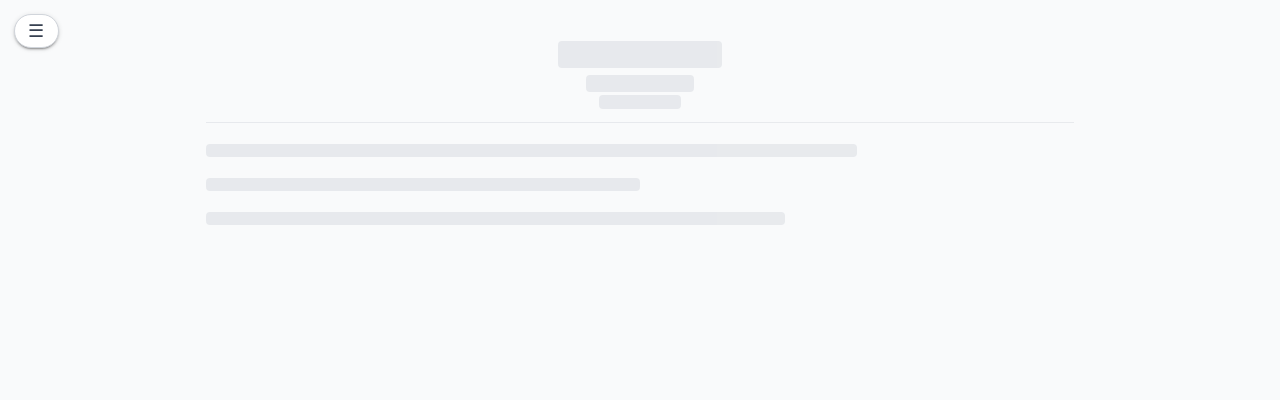

--- FILE ---
content_type: text/html; charset=utf-8
request_url: https://www.skillhood.com/taproom-bartender-five-points-brewery-london/
body_size: 3408
content:

<!DOCTYPE html>
<html lang="en">
  <head>
    <meta charset="UTF-8" />
    <meta name="viewport" content="width=device-width, initial-scale=1.0" />
    
    <!-- Preconnect to external domains for faster loading -->
    <link rel="preconnect" href="https://woxoajvzuonhacqhswcz.supabase.co" crossorigin />
    <link rel="preconnect" href="https://www.googletagmanager.com" crossorigin />
    <link rel="preconnect" href="https://cdn.gpteng.co" crossorigin />
    <link rel="dns-prefetch" href="https://woxoajvzuonhacqhswcz.supabase.co" />
    <link rel="dns-prefetch" href="https://www.googletagmanager.com" />
    
    <!-- Preload critical assets for faster FCP/LCP -->
    <link rel="modulepreload" href="[data-uri]" fetchpriority="high" />
    <link rel="preload" as="image" href="/lovable-uploads/fa370a11-2efb-4879-98ed-1b7112371fa4.png" fetchpriority="high" />
    
    <title>The New Economy OS</title>
    <meta name="description" content="Log work, get found and stay current on a single, collaborative platform" />
    <meta name="keywords" content="CV builder, resume, professional profile, networking, career, skills, jobs, portfolio" />
    <meta name="author" content="Skillhood" />
    <meta name="robots" content="index, follow, max-image-preview:large, max-snippet:-1, max-video-preview:-1" />
    <link rel="icon" href="/lovable-uploads/f0b1eb2e-3966-453f-a10b-07b0146937d3.png" type="image/png" />
    
    <!-- Additional SEO meta tags -->
    <meta name="theme-color" content="#ffffff" />
    <meta name="mobile-web-app-capable" content="yes" />
    <meta name="apple-mobile-web-app-capable" content="yes" />
    <meta name="apple-mobile-web-app-status-bar-style" content="default" />

    <!-- Open Graph Meta Tags -->
    <meta property="og:title" content="The New Economy OS" />
    <meta property="og:description" content="Log work, get found and stay current on a single, collaborative platform" />
    <meta property="og:type" content="website" />
    <meta property="og:url" content="https://skillhood.com/" />
    <meta property="og:site_name" content="Skillhood" />
    <meta property="og:image" content="https://skillhood.com/skillhood-logo.png" />
    <meta property="og:image:width" content="1200" />
    <meta property="og:image:height" content="630" />
    <meta property="og:locale" content="en_US" />

    <!-- Twitter Card Meta Tags -->
    <meta name="twitter:card" content="summary_large_image" />
    <meta name="twitter:site" content="@skillhood" />
    <meta name="twitter:creator" content="@skillhood" />
    <meta name="twitter:title" content="The New Economy OS" />
    <meta name="twitter:description" content="Log work, get found and stay current on a single, collaborative platform" />
    <meta name="twitter:image" content="https://skillhood.com/skillhood-logo.png" />

    <!-- Schema.org Structured Data -->
    <script type="application/ld+json">
    {
      "@context": "https://schema.org",
      "@type": "WebSite",
      "name": "Skillhood",
      "url": "https://skillhood.com",
      "description": "Log work, get found and stay current on a single, collaborative platform",
      "potentialAction": {
        "@type": "SearchAction",
        "target": {
          "@type": "EntryPoint",
          "urlTemplate": "https://skillhood.com/search?q={search_term_string}"
        },
        "query-input": "required name=search_term_string"
      }
    }
    </script>

    <script type="application/ld+json">
    {
      "@context": "https://schema.org",
      "@type": "Organization",
      "name": "Skillhood",
      "url": "https://skillhood.com",
      "logo": "https://skillhood.com/skillhood-logo.png",
      "description": "Log work, get found and stay current on a single, collaborative platform",
      "sameAs": ["https://twitter.com/skillhood"],
      "contactPoint": {
        "@type": "ContactPoint",
        "contactType": "customer service",
        "availableLanguage": "English"
      }
    }
    </script>
    
    <!-- Async CSS loading script - prevents render blocking -->
    <script>
      // Immediately load CSS asynchronously to prevent render blocking
      (function() {
        // Use MutationObserver to catch CSS links as they're added
        var observer = new MutationObserver(function(mutations) {
          mutations.forEach(function(mutation) {
            mutation.addedNodes.forEach(function(node) {
              if (node.tagName === 'LINK' && node.rel === 'stylesheet') {
                var href = node.getAttribute('href');
                if (href && href.includes('assets/index-')) {
                  node.media = 'print';
                  node.onload = function() {
                    this.media = 'all';
                    this.onload = null;
                  };
                }
              }
            });
          });
        });
        observer.observe(document.documentElement, { childList: true, subtree: true });
        
        // Also handle any existing links
        window.addEventListener('DOMContentLoaded', function() {
          observer.disconnect();
        });
      })();
    </script>
    
    <!-- Google Analytics - Deferred for LCP optimization -->
    <script>
      window.dataLayer = window.dataLayer || [];
      function gtag(){dataLayer.push(arguments);}
      gtag('js', new Date());
      gtag('config', 'G-349809379');
      
      // Defer GA until after LCP for better performance
      if ('requestIdleCallback' in window) {
        requestIdleCallback(function() {
          var script = document.createElement('script');
          script.async = true;
          script.src = 'https://www.googletagmanager.com/gtag/js?id=G-349809379';
          document.head.appendChild(script);
        });
      } else {
        setTimeout(function() {
          var script = document.createElement('script');
          script.async = true;
          script.src = 'https://www.googletagmanager.com/gtag/js?id=G-349809379';
          document.head.appendChild(script);
        }, 2000);
      }
    </script>
    
    <!-- Critical CSS for above-the-fold content - Enhanced for FCP -->
    <style>
      :root {
        --background: 0 0% 100%;
        --foreground: 240 10% 3.9%;
        --primary: 240 5.9% 10%;
        --primary-foreground: 0 0% 98%;
        --muted: 240 4.8% 95.9%;
        --border: 240 5.9% 90%;
      }
      * {
        margin: 0;
        padding: 0;
        box-sizing: border-box;
      }
      body {
        font-family: -apple-system, BlinkMacSystemFont, "Segoe UI", Roboto, "Helvetica Neue", Arial, sans-serif;
        background-color: hsl(var(--background));
        color: hsl(var(--foreground));
        line-height: 1.5;
        -webkit-font-smoothing: antialiased;
        -moz-osx-font-smoothing: grayscale;
      }
      #root {
        min-height: 100vh;
        display: block;
      }
      /* Critical header styles */
      header {
        position: relative;
        z-index: 50;
        background: hsl(var(--background));
        border-bottom: 1px solid hsl(var(--border));
      }
      /* Common button and link styles */
      button, a {
        cursor: pointer;
        text-decoration: none;
        color: inherit;
      }
      /* Optimize image loading */
      img {
        max-width: 100%;
        height: auto;
        display: block;
      }
      /* Prevent layout shift for loading states */
      .animate-spin {
        animation: spin 1s linear infinite;
      }
      @keyframes spin {
        from { transform: rotate(0deg); }
        to { transform: rotate(360deg); }
      }
      /* Font display swap for faster rendering */
      @font-face {
        font-display: swap;
      }
      /* Skeleton loading state to prevent CLS */
      .skeleton {
        background: linear-gradient(90deg, hsl(var(--muted)) 25%, hsl(var(--background)) 50%, hsl(var(--muted)) 75%);
        background-size: 200% 100%;
        animation: loading 1.5s ease-in-out infinite;
      }
      @keyframes loading {
        0% { background-position: 200% 0; }
        100% { background-position: -200% 0; }
      }
    </style>
    <script type="module" crossorigin src="/assets/index-fwXIPZLX.js"></script>
    <link rel="stylesheet" crossorigin href="/assets/index-CPpPPRUn.css">
  <script defer src="https://www.skillhood.com/~flock.js" data-proxy-url="https://www.skillhood.com/~api/analytics"></script></head>

  <body>
    <div id="root"></div>
    <!-- IMPORTANT: DO NOT REMOVE THIS SCRIPT TAG OR THIS VERY COMMENT! -->
    
  </body>
</html>


--- FILE ---
content_type: text/javascript; charset=utf-8
request_url: https://www.skillhood.com/assets/useGroupFetcher-BlHdAx7o.js
body_size: 433
content:
import{r as n,s as c}from"./index-fwXIPZLX.js";const a=u=>/^[0-9a-f]{8}-[0-9a-f]{4}-[0-9a-f]{4}-[0-9a-f]{4}-[0-9a-f]{12}$/i.test(u),g=()=>({fetchGroup:n.useCallback(async r=>{console.log("useGroupFetcher: Looking for group with:",r);try{if(a(r)){const{data:o,error:t}=await c.from("groups").select("*").eq("id",r).maybeSingle();if(t&&console.error("useGroupFetcher: Error querying by ID:",t),o)return console.log("useGroupFetcher: Found group by ID:",o),o}const{data:e,error:s}=await c.from("groups").select("*").eq("vanity_url",r).maybeSingle();return s&&console.error("useGroupFetcher: Error querying groups:",s),e?(console.log("useGroupFetcher: Found group by vanity_url:",e),e):(console.log("useGroupFetcher: No group found for:",r),null)}catch(e){return console.error("useGroupFetcher: Unexpected error:",e),null}},[])});export{g as u};


--- FILE ---
content_type: text/javascript; charset=utf-8
request_url: https://www.skillhood.com/assets/checkbox-D0dbU7Wq.js
body_size: 1301
content:
import{aC as M,r as s,aQ as O,aF as z,j as n,az as w,aJ as P,aK as A,b4 as B,y as j,C as H}from"./index-fwXIPZLX.js";import{u as L}from"./index-CBGGRO6P.js";var E="Checkbox",[q,U]=M(E),[F,T]=q(E),N=s.forwardRef((e,i)=>{const{__scopeCheckbox:t,name:u,checked:p,defaultChecked:o,required:h,disabled:d,value:k="on",onCheckedChange:m,form:l,...x}=e,[a,C]=s.useState(null),v=O(i,r=>C(r)),y=s.useRef(!1),R=a?l||!!a.closest("form"):!0,[f=!1,g]=z({prop:p,defaultProp:o,onChange:m}),K=s.useRef(f);return s.useEffect(()=>{const r=a==null?void 0:a.form;if(r){const b=()=>g(K.current);return r.addEventListener("reset",b),()=>r.removeEventListener("reset",b)}},[a,g]),n.jsxs(F,{scope:t,state:f,disabled:d,children:[n.jsx(w.button,{type:"button",role:"checkbox","aria-checked":c(f)?"mixed":f,"aria-required":h,"data-state":_(f),"data-disabled":d?"":void 0,disabled:d,value:k,...x,ref:v,onKeyDown:P(e.onKeyDown,r=>{r.key==="Enter"&&r.preventDefault()}),onClick:P(e.onClick,r=>{g(b=>c(b)?!0:!b),R&&(y.current=r.isPropagationStopped(),y.current||r.stopPropagation())})}),R&&n.jsx(X,{control:a,bubbles:!y.current,name:u,value:k,checked:f,required:h,disabled:d,form:l,style:{transform:"translateX(-100%)"},defaultChecked:c(o)?!1:o})]})});N.displayName=E;var S="CheckboxIndicator",I=s.forwardRef((e,i)=>{const{__scopeCheckbox:t,forceMount:u,...p}=e,o=T(S,t);return n.jsx(A,{present:u||c(o.state)||o.state===!0,children:n.jsx(w.span,{"data-state":_(o.state),"data-disabled":o.disabled?"":void 0,...p,ref:i,style:{pointerEvents:"none",...e.style}})})});I.displayName=S;var X=e=>{const{control:i,checked:t,bubbles:u=!0,defaultChecked:p,...o}=e,h=s.useRef(null),d=L(t),k=B(i);s.useEffect(()=>{const l=h.current,x=window.HTMLInputElement.prototype,C=Object.getOwnPropertyDescriptor(x,"checked").set;if(d!==t&&C){const v=new Event("click",{bubbles:u});l.indeterminate=c(t),C.call(l,c(t)?!1:t),l.dispatchEvent(v)}},[d,t,u]);const m=s.useRef(c(t)?!1:t);return n.jsx("input",{type:"checkbox","aria-hidden":!0,defaultChecked:p??m.current,...o,tabIndex:-1,ref:h,style:{...e.style,...k,position:"absolute",pointerEvents:"none",opacity:0,margin:0}})};function c(e){return e==="indeterminate"}function _(e){return c(e)?"indeterminate":e?"checked":"unchecked"}var D=N,J=I;const Q=s.forwardRef(({className:e,...i},t)=>n.jsx(D,{ref:t,className:j("peer h-4 w-4 shrink-0 rounded-sm border border-primary ring-offset-background focus-visible:outline-none focus-visible:ring-2 focus-visible:ring-ring focus-visible:ring-offset-2 disabled:cursor-not-allowed disabled:opacity-50 data-[state=checked]:bg-primary data-[state=checked]:text-primary-foreground",e),...i,children:n.jsx(J,{className:j("flex items-center justify-center text-current"),children:n.jsx(H,{className:"h-4 w-4"})})}));Q.displayName=D.displayName;export{Q as C};


--- FILE ---
content_type: text/javascript; charset=utf-8
request_url: https://www.skillhood.com/assets/VanityProfile-CFc6dCCE.js
body_size: 5830
content:
const __vite__mapDeps=(i,m=__vite__mapDeps,d=(m.f||(m.f=["assets/VanityBlogPostView-DhvpZ-Pm.js","assets/index-fwXIPZLX.js","assets/index-CPpPPRUn.css","assets/imageUpload-aIlJXpCK.js","assets/SuggestedPosts-CHUlUI_y.js","assets/purify.es-CjvLbo03.js","assets/card-CCmY0XBS.js","assets/aspect-ratio-BHPmTKfD.js","assets/urlHelpers-DrZNh0rp.js","assets/calendar-CYOLECHU.js","assets/OrganizationAvatar-BYHUutWu.js","assets/use-toast-CTedfIQx.js","assets/mention-textarea-6h5kxgjc.js","assets/textarea-DSu2qABw.js","assets/loader-circle-o0eVMclD.js","assets/useVanityCache-Cj-gPmEe.js","assets/VanityProfileView-CjOrPFgD.js","assets/WelcomeMessage-IaM99g0s.js","assets/useSkillVerifications-DanBkoNs.js","assets/label-CFv4LNzb.js","assets/skillsService-uePWytGk.js","assets/SkillsList-BNj-vCQn.js","assets/plus-BVBjVVSl.js","assets/tooltip-Cn0yKLNk.js","assets/select-D-08sI1y.js","assets/index-CBGGRO6P.js","assets/popover-og0chXYb.js","assets/info-47exUaKe.js","assets/shield-CLRr5-Lo.js","assets/circle-check-big-CEXYeoP1.js","assets/useAutoSave-Bd_AzRXy.js","assets/useSubscription-xPI84n-W.js","assets/premium-avatar-jxqH8rfj.js","assets/user-minus-Cjwr6Qb9.js","assets/user-plus-DEkGa78C.js","assets/PrintButton-23PLppwZ.js","assets/checkbox-D0dbU7Wq.js","assets/camera-DhhxyfiM.js","assets/useOrganizations-CUdGV8dG.js","assets/square-pen-DkDhgEbQ.js","assets/format-DRfK5nmC.js","assets/addDays-olswA9iQ.js","assets/SkillsDialog-Ch9G1_bw.js","assets/tabs-7fmwqiaj.js","assets/circle-alert-BDMioxd5.js","assets/separator-D0h52RWm.js","assets/BlogPostsList-bcluXLFJ.js","assets/trending-up-pBPmRzov.js","assets/useMessages-Bnp7cRIo.js","assets/upload-C17KZfhL.js","assets/useEventLogs-CtpWVhAI.js","assets/pencil-DqfRvb6I.js","assets/log-out-CdnoDtfL.js","assets/AttachmentUpload-CzThWpA2.js","assets/alert-DtpdRfiX.js","assets/VanityGroupView-C9rKHNKO.js","assets/globe-BBTWfO23.js","assets/lock-D08EDcfs.js","assets/VanityOrganizationView-DD9ntRx3.js","assets/OrganizationProfileView-Th0709Wp.js","assets/shield-check-CXYfHocK.js","assets/FavoriteButton-Bxe3tcmY.js","assets/star-CyFRUEiw.js","assets/clock-CjnIKoiK.js","assets/lightbulb-C3zseRb7.js","assets/switch-ScF91wuJ.js","assets/LocationPicker-BEBFlIdh.js","assets/EnhancedLocationPicker-C_S3vWjJ.js","assets/collapsible-BnE_s2qs.js","assets/index-x6JXqP-b.js","assets/grid-3x3-iy-_UuvK.js","assets/alert-dialog-CrixaSqg.js","assets/useOrganizationInvitations-cWeAuZGE.js","assets/circle-check-COgVgviB.js","assets/refresh-cw-DisVaY4h.js","assets/useEventTypes-BGzPd1_6.js","assets/DeleteLogDialog-CGowXfcq.js","assets/radio-group-D4kgqzcy.js","assets/EventLogForm-CMyTTOFw.js","assets/calendar-CP9mHFYZ.js","assets/crown-BbHnGKLW.js","assets/sparkles-BwyiysAZ.js","assets/table-nCUiUvVc.js","assets/skeleton-B2Ln9VB1.js","assets/link-BgvymgE1.js","assets/useCertifications-DqbDFp4M.js","assets/CertificationFormDialog-Bp5pZr_X.js"])))=>i.map(i=>d[i]);
import{k as Y,s as A,r as i,d as X,e as Z,u as B,j as e,a as h,L as p,H as U,P as ee,S as K,b as oe,w as te,U as W,_ as D,c as se}from"./index-fwXIPZLX.js";import{u as re}from"./useGroupFetcher-BlHdAx7o.js";import{u as ne}from"./useVanityCache-Cj-gPmEe.js";import{P as ae}from"./PrintButton-23PLppwZ.js";import{S as le}from"./sticky-note-Z4rRyUPP.js";import{P as ie}from"./plus-BVBjVVSl.js";import"./checkbox-D0dbU7Wq.js";import"./index-CBGGRO6P.js";/**
 * @license lucide-react v0.462.0 - ISC
 *
 * This source code is licensed under the ISC license.
 * See the LICENSE file in the root directory of this source tree.
 */const ce=Y("Rss",[["path",{d:"M4 11a9 9 0 0 1 9 9",key:"pv89mb"}],["path",{d:"M4 4a16 16 0 0 1 16 16",key:"k0647b"}],["circle",{cx:"5",cy:"19",r:"1",key:"bfqh0e"}]]),ue=()=>{const s=async(r,n=0)=>{console.log("🔍 useBlogPostFetcher: Looking for blog post with slug:",r,"retry:",n);try{const c=r.replace(/\/+$/,"");console.log("🔍 useBlogPostFetcher: Normalized URL:",c);const{data:a,error:o}=await A.from("blog_posts").select(`
          *,
          profiles:user_id (
            full_name,
            avatar_url,
            vanity_url
          ),
          organizations:organization_id (
            id,
            company_name,
            company_icon,
            vanity_url
          )
        `).eq("slug",c).eq("published",!0).maybeSingle();return console.log("🔍 useBlogPostFetcher: Query result - data:",a,"error:",o),o?(console.error("❌ useBlogPostFetcher: Error fetching blog post:",o),n<1&&o.message.includes("timeout")?(await new Promise(x=>setTimeout(x,300)),s(r,n+1)):null):a?(console.log("✅ useBlogPostFetcher: Found blog post:",a.title,"author:",a.author_name,"org:",a.organization_id),{...a,profiles:Array.isArray(a.profiles)?a.profiles[0]:a.profiles,organizations:Array.isArray(a.organizations)?a.organizations[0]:a.organizations}):(console.log("❌ useBlogPostFetcher: No blog post found for slug:",c),null)}catch(c){return console.error("❌ useBlogPostFetcher: Network error:",c),n<1?(await new Promise(a=>setTimeout(a,300)),s(r,n+1)):null}};return{fetchBlogPost:s}},v={},H={},ge=5*60*1e3,fe=()=>({fetchProfile:async r=>{console.log("useProfileFetcher: Looking for profile with vanityUrl:",r);const n=H[r];if(n&&Date.now()-n.timestamp<ge)return console.log("useProfileFetcher: Using cached result for:",r),n.data;if(v[r])return console.log("useProfileFetcher: Request already pending for:",r),v[r];const c=(async()=>{try{const{data:o,error:x}=await A.from("profiles").select(`
            id, full_name, title, summary, location, avatar_url, 
            skills, is_public, created_at, updated_at, vanity_url, instagram, 
            experiences, certificates, attachments
          `).eq("vanity_url",r).eq("is_public",!0).maybeSingle();return o&&!x?(console.log("useProfileFetcher: Found profile:",o),{id:o.id,full_name:o.full_name,avatar_url:o.avatar_url,location:o.location,title:o.title,summary:o.summary,skills:Array.isArray(o.skills)?o.skills:[],experiences:Array.isArray(o.experiences)?o.experiences:[],certificates:Array.isArray(o.certificates)?o.certificates:[],attachments:Array.isArray(o.attachments)?o.attachments:[],instagram:o.instagram,email:"",username:o.vanity_url,vanity_url:o.vanity_url,updated_at:o.updated_at}):null}catch(o){return console.error("useProfileFetcher: Error fetching profile:",o),null}finally{delete v[r]}})();v[r]=c;const a=await c;return H[r]={data:a,timestamp:Date.now()},a}}),he=()=>({fetchOrganization:i.useCallback(async r=>{try{console.log("useOrganizationFetcher: Fetching organization with vanityUrl:",r);const{data:n,error:c}=await A.from("organizations").select("*").eq("vanity_url",r).maybeSingle();return c?(console.error("useOrganizationFetcher: Error fetching organization:",c),null):(console.log("useOrganizationFetcher: Found organization:",n),n)}catch(n){return console.error("useOrganizationFetcher: Error:",n),null}},[])}),de=()=>{const[s,r]=i.useState(null),[n,c]=i.useState(null),[a,o]=i.useState(null),[x,j]=i.useState(null),[C,d]=i.useState("not-found"),g=i.useRef({}),m=i.useRef({}),{fetchBlogPost:N}=ue(),{fetchGroup:F}=re(),{fetchProfile:S}=fe(),{fetchOrganization:b}=he(),{registerCacheInvalidator:V}=ne(),T=i.useCallback(t=>{console.log("🧹 Clearing cache for:",t||"all"),console.log("🧹 Current cache keys:",Object.keys(g.current)),console.log("🧹 Current pending requests:",Object.keys(m.current)),t?(Object.keys(g.current).filter(l=>l.startsWith(t)||l.includes(t)).forEach(l=>{console.log("🧹 Deleting cache key:",l),delete g.current[l]}),Object.keys(m.current).filter(l=>l.startsWith(t)||l.includes(t)).forEach(l=>{console.log("🧹 Deleting pending request:",l),delete m.current[l]})):(console.log("🧹 Clearing entire cache"),g.current={},m.current={}),console.log("🧹 Cache after clearing:",Object.keys(g.current))},[]);i.useEffect(()=>V(T),[V,T]);const R=i.useCallback(async(t,P)=>{if(!t)return;console.log("🔄 useContentFetcher: Fetching content for vanityUrl:",t,"options:",P);const w=P==null?void 0:P.forceType,l=w?`${t}::${w}`:t,L=Date.now(),O=5*60*1e3,y=g.current[l];if(y&&L-y.timestamp<O)return console.log("📦 useContentFetcher: Using cached data for:",l,"contentType:",y.contentType),r(y.profile||null),c(y.blogPost||null),o(y.group||null),j(y.organization||null),d(y.contentType),Promise.resolve();if(r(null),c(null),o(null),j(null),d("not-found"),m.current[l])return console.log("⏳ useContentFetcher: Request already pending for:",l),m.current[l];const f=(z,_)=>{d(z),r(_.profile??null),c(_.blogPost??null),o(_.group??null),j(_.organization??null),g.current[l]={..._,contentType:z,timestamp:L}},q=(async()=>{try{if(console.log("🚀 useContentFetcher: Starting fetch for:",l),w==="profile"){const u=await S(t);u?f("profile",{profile:u}):f("not-found",{});return}if(w==="blog"){const u=await N(t);u?f("blog",{blogPost:u}):f("not-found",{});return}if(w==="group"){const u=await F(t);u?f("group",{group:u}):f("not-found",{});return}if(w==="organization"){const u=await b(t);u?f("organization",{organization:u}):f("not-found",{});return}const z=(t.match(/-/g)||[]).length,_=t.startsWith("shortform-"),$=_||z>=3||t.length>30;if(console.log(`🎯 useContentFetcher: Analyzing "${t}" - hyphens: ${z}, length: ${t.length}, isShortform: ${_}, looksLikeBlogSlug: ${$}`),$){console.log("🔵 useContentFetcher: Trying blog first (looks like blog slug)");const u=await N(t);if(u){f("blog",{blogPost:u}),console.log("✅ useContentFetcher: Cached blog post for:",t);return}console.log("🔵 useContentFetcher: Blog not found, trying profile");const E=await S(t);if(E){f("profile",{profile:E}),console.log("✅ useContentFetcher: Cached profile for:",t);return}}else{console.log("🔵 useContentFetcher: Trying profile first (looks like profile URL)");const u=await S(t);if(u){f("profile",{profile:u}),console.log("✅ useContentFetcher: Cached profile for:",t);return}console.log("🔵 useContentFetcher: Profile not found, trying blog");const E=await N(t);if(E){f("blog",{blogPost:E}),console.log("useContentFetcher: Cached blog post for:",t);return}}const I=await b(t);if(I){f("organization",{organization:I}),console.log("useContentFetcher: Cached organization for:",t);return}const G=await F(t);if(G){f("group",{group:G}),console.log("useContentFetcher: Cached group for:",t);return}console.log("useContentFetcher: No content found for vanityUrl:",t),f("not-found",{})}catch(z){console.error("❌ useContentFetcher: Error fetching content:",z),d("not-found"),r(null),c(null),o(null),j(null),delete g.current[l]}finally{delete m.current[l],console.log("✅ useContentFetcher: Fetch complete for:",l)}})();return m.current[l]=q,q},[N,F,S,b]),Q=i.useCallback((t,P)=>{if(!t)return!1;const w=P==null?void 0:P.forceType,l=w?`${t}::${w}`:t,L=g.current[l],O=Date.now(),y=5*60*1e3;return!!L&&O-L.timestamp<y},[]);return{profile:s,blogPost:n,group:a,organization:x,contentType:C,fetchContent:R,clearCache:T,hasCachedContent:Q}},me=typeof window<"u"?i.useLayoutEffect:i.useEffect,pe=s=>{const[r,n]=i.useState(!0),c=X(),a=Z(),{profile:o,blogPost:x,group:j,organization:C,contentType:d,fetchContent:g,clearCache:m,hasCachedContent:N}=de();return me(()=>{let F=!1;if(!s){c("/");return}const b=new URLSearchParams(a.search).get("force"),V=b==="profile"||b==="blog"||b==="group"||b==="organization"?b:void 0,T=!N(s,{forceType:V});return n(T),g(s,{forceType:V}).catch(R=>{console.error("❌ useVanityContent: Error fetching vanity content:",R),m(s)}).finally(()=>{F||n(!1)}),()=>{F=!0}},[s,a.search,c,g,m,N]),{profile:o,blogPost:x,group:j,organization:C,isLoading:r,contentType:d,clearCache:m}},J=()=>{const{user:s,profile:r}=B(),[n,c]=i.useState(!1);return s!=null&&s.id?r!=null&&r.vanity_url?`/${r.vanity_url}`:`/profile/${s.id}`:"/auth",e.jsx("div",{className:"fixed top-4 left-4 z-50",children:e.jsxs("div",{className:"relative",children:[e.jsx(h,{onClick:()=>c(!n),className:"bg-white text-gray-700 border border-gray-300 hover:bg-gray-50 shadow-md",size:"sm",children:e.jsx("span",{className:"text-lg",children:"☰"})}),n&&e.jsxs("div",{className:"absolute top-full left-0 mt-2 bg-white border border-gray-300 rounded-lg shadow-lg p-2 space-y-1 min-w-[180px] z-50",children:[e.jsx(p,{to:"/",children:e.jsxs(h,{variant:"ghost",size:"sm",className:"w-full justify-start",children:[e.jsx(U,{className:"w-4 h-4 mr-2"}),"Home"]})}),e.jsx(p,{to:"/search",children:e.jsxs(h,{variant:"ghost",size:"sm",className:"w-full justify-start",children:[e.jsx(ee,{className:"w-4 h-4 mr-2"}),"Search"]})}),e.jsx(p,{to:"/feed",children:e.jsxs(h,{variant:"ghost",size:"sm",className:"w-full justify-start",children:[e.jsx(ce,{className:"w-4 h-4 mr-2"}),"Feed"]})}),s&&e.jsxs(e.Fragment,{children:[e.jsx(p,{to:"/settings",children:e.jsxs(h,{variant:"ghost",size:"sm",className:"w-full justify-start",children:[e.jsx(K,{className:"w-4 h-4 mr-2"}),"Settings"]})}),e.jsx(p,{to:"/blog",children:e.jsxs(h,{variant:"ghost",size:"sm",className:"w-full justify-start",children:[e.jsx(oe,{className:"w-4 h-4 mr-2"}),"Blog"]})}),e.jsx(p,{to:"/groups",children:e.jsxs(h,{variant:"ghost",size:"sm",className:"w-full justify-start",children:[e.jsx(te,{className:"w-4 h-4 mr-2"}),"Groups"]})}),e.jsx(p,{to:"/notes",children:e.jsxs(h,{variant:"ghost",size:"sm",className:"w-full justify-start",children:[e.jsx(le,{className:"w-4 h-4 mr-2"}),"Notes"]})}),e.jsx("div",{className:"border-t pt-1",children:e.jsx(ae,{})})]}),!s&&e.jsx(p,{to:"/auth",children:e.jsxs(h,{variant:"ghost",size:"sm",className:"w-full justify-start",children:[e.jsx(W,{className:"w-4 h-4 mr-2"}),"Sign In"]})})]})]})})},k=()=>e.jsxs("div",{className:"min-h-screen bg-gray-50",children:[e.jsx(J,{}),e.jsx("div",{className:"max-w-4xl mx-auto py-12 px-4",children:e.jsxs("div",{className:"animate-pulse",children:[e.jsxs("div",{className:"text-center mb-6 border-b border-gray-200 pb-4",children:[e.jsx("div",{className:"h-8 bg-gray-200 rounded mx-auto mb-2 w-48"}),e.jsx("div",{className:"h-5 bg-gray-200 rounded mx-auto mb-1 w-32"}),e.jsx("div",{className:"h-4 bg-gray-200 rounded mx-auto w-24"})]}),e.jsxs("div",{className:"space-y-6",children:[e.jsx("div",{className:"h-4 bg-gray-200 rounded w-3/4"}),e.jsx("div",{className:"h-4 bg-gray-200 rounded w-1/2"}),e.jsx("div",{className:"h-4 bg-gray-200 rounded w-2/3"})]})]})})]}),xe=()=>{const{user:s}=B();return e.jsxs("div",{className:"min-h-screen bg-gray-50",children:[e.jsx(J,{}),e.jsx("div",{className:"max-w-4xl mx-auto py-16 px-4",children:e.jsxs("div",{className:"text-center p-8",children:[e.jsx("div",{className:"mb-6",children:e.jsx(W,{className:"h-16 w-16 mx-auto text-gray-400 mb-4"})}),e.jsx("h1",{className:"text-2xl font-bold mb-4",children:"Profile Not Found"}),e.jsx("p",{className:"text-gray-600 mb-6",children:"This profile doesn't exist or may have been made private."}),e.jsx("div",{className:"space-y-4 max-w-sm mx-auto",children:s?e.jsxs(e.Fragment,{children:[e.jsx(p,{to:"/",children:e.jsx(h,{className:"w-full",children:"Browse Profiles"})}),e.jsx(p,{to:"/settings",children:e.jsxs(h,{variant:"outline",className:"w-full",children:[e.jsx(K,{className:"mr-2 h-4 w-4"}),"Check Your Profile"]})})]}):e.jsxs(e.Fragment,{children:[e.jsx(p,{to:"/auth",children:e.jsxs(h,{className:"w-full",children:[e.jsx(ie,{className:"mr-2 h-4 w-4"}),"Join Skillhood"]})}),e.jsx(p,{to:"/",children:e.jsx(h,{variant:"outline",className:"w-full",children:"Go Home"})})]})})]})})]})},je=i.lazy(()=>D(()=>import("./VanityBlogPostView-DhvpZ-Pm.js"),__vite__mapDeps([0,1,2,3,4,5,6,7,8,9,10,11,12,13,14,15])).then(s=>({default:s.VanityBlogPostView}))),M=i.lazy(()=>D(()=>import("./VanityProfileView-CjOrPFgD.js"),__vite__mapDeps([16,1,2,17,18,19,13,20,21,22,14,23,24,25,26,27,11,28,29,30,31,32,33,34,35,36,37,6,38,10,8,39,40,41,42,43,44,45,46,47,9,3,48,49,50,51,52,53,54]))),we=i.lazy(()=>D(()=>import("./VanityGroupView-C9rKHNKO.js"),__vite__mapDeps([55,1,2,6,56,57])).then(s=>({default:s.VanityGroupView}))),ye=i.lazy(()=>D(()=>import("./VanityOrganizationView-DD9ntRx3.js"),__vite__mapDeps([58,1,2,59,6,43,49,14,19,60,61,37,62,63,56,46,47,9,8,3,40,13,24,25,64,51,65,66,67,68,69,70,32,29,22,71,44,72,28,73,74,34,75,76,36,77,39,50,78,79,41,26,80,81,82,83,84,85,86,20,38,57])).then(s=>({default:s.VanityOrganizationView}))),Se=()=>{const{vanityUrl:s}=se(),{session:r,profile:n,isLoading:c}=B();console.log("🎭 VanityProfile: Rendering with vanityUrl:",s);const{profile:a,blogPost:o,group:x,organization:j,isLoading:C,contentType:d}=pe(s),g=r&&(n==null?void 0:n.vanity_url)===s;return console.log("🎭 VanityProfile: State -",{vanityUrl:s,isLoading:C,authLoading:c,contentType:d,hasBlogPost:!!o,hasProfile:!!a,hasGroup:!!x,hasOrganization:!!j,isOwnProfile:g}),C||c?(console.log("⏳ VanityProfile: Showing loading view"),e.jsx(k,{})):g&&n?(console.log("👤 VanityProfile: Rendering own profile via vanity URL"),e.jsx(i.Suspense,{fallback:e.jsx(k,{}),children:e.jsx(M,{profile:n})})):d==="blog"&&o?(console.log("📰 VanityProfile: Rendering blog post view -",o.title),e.jsx(i.Suspense,{fallback:e.jsx(k,{}),children:e.jsx(je,{blogPost:o})})):d==="group"&&x?(console.log("👥 VanityProfile: Rendering group view"),e.jsx(i.Suspense,{fallback:e.jsx(k,{}),children:e.jsx(we,{group:x})})):d==="profile"&&a?(console.log("👤 VanityProfile: Rendering profile view"),e.jsx(i.Suspense,{fallback:e.jsx(k,{}),children:e.jsx(M,{profile:a})})):d==="organization"&&j?(console.log("🏢 VanityProfile: Rendering organization view"),e.jsx(i.Suspense,{fallback:e.jsx(k,{}),children:e.jsx(ye,{organization:j})})):(console.log("❌ VanityProfile: Rendering not found view"),e.jsx(xe,{}))};export{Se as default};


--- FILE ---
content_type: text/javascript; charset=utf-8
request_url: https://www.skillhood.com/assets/index-fwXIPZLX.js
body_size: 203660
content:
const __vite__mapDeps=(i,m=__vite__mapDeps,d=(m.f||(m.f=["assets/UnauthenticatedHome-BSixnNRy.js","assets/card-CCmY0XBS.js","assets/trending-up-pBPmRzov.js","assets/skeleton-B2Ln9VB1.js","assets/VanityUrlReminder-DALwZbwT.js","assets/alert-DtpdRfiX.js","assets/link-BgvymgE1.js","assets/NewUserBanner-Dt9LK6Ju.js","assets/useMessageBanner-DSP7oJ0t.js","assets/square-pen-DkDhgEbQ.js","assets/StrengthenNetworkBanner-IH5sg5hZ.js","assets/InviteUserDialog-k2RkumrH.js","assets/label-CFv4LNzb.js","assets/skillsService-uePWytGk.js","assets/user-plus-DEkGa78C.js","assets/loader-circle-o0eVMclD.js","assets/plus-BVBjVVSl.js","assets/FloatingActionButton-B2MUuHrc.js","assets/useFeedData-VuTI1bJS.js","assets/NoteDialog-vI7mZA9x.js","assets/useEventTypes-BGzPd1_6.js","assets/useEventLogs-CtpWVhAI.js","assets/EventLogForm-CMyTTOFw.js","assets/calendar-CP9mHFYZ.js","assets/format-DRfK5nmC.js","assets/addDays-olswA9iQ.js","assets/popover-og0chXYb.js","assets/textarea-DSu2qABw.js","assets/EnhancedLocationPicker-C_S3vWjJ.js","assets/collapsible-BnE_s2qs.js","assets/index-x6JXqP-b.js","assets/globe-BBTWfO23.js","assets/grid-3x3-iy-_UuvK.js","assets/select-D-08sI1y.js","assets/index-CBGGRO6P.js","assets/switch-ScF91wuJ.js","assets/calendar-CYOLECHU.js","assets/pencil-DqfRvb6I.js","assets/upload-C17KZfhL.js","assets/use-toast-CTedfIQx.js","assets/NotesRichTextEditor-_WYBOrPa.js","assets/index-DhGyCBNf.js","assets/index-DvhyKgPU.js","assets/star-CyFRUEiw.js","assets/MentionExtension-KQuY-ZVg.js","assets/progress-BYl7AKnw.js","assets/tabs-7fmwqiaj.js","assets/LinkPreviewCard-p2IJFQN7.js","assets/imageUpload-aIlJXpCK.js","assets/circle-check-COgVgviB.js","assets/list-ordered-COld--NV.js","assets/underline-CIYMm48s.js","assets/list-CvdhkYJK.js","assets/PostTypeSelector-CfubMbtX.js","assets/usePostTypeLimits-CGzcumNL.js","assets/useUserAdminOrganizations-B8RfP2LS.js","assets/arrow-left-FzjTnWLP.js","assets/crown-BbHnGKLW.js","assets/sparkles-BwyiysAZ.js","assets/sticky-note-Z4rRyUPP.js","assets/PendingOrganizationInvitations-CE8OxDf4.js","assets/useOrganizationInvitations-cWeAuZGE.js","assets/DraggableFeedSections-DKiV7iC7.js","assets/Profile-D7dUsa7N.js","assets/WelcomeMessage-IaM99g0s.js","assets/useSkillVerifications-DanBkoNs.js","assets/SkillsList-BNj-vCQn.js","assets/tooltip-Cn0yKLNk.js","assets/info-47exUaKe.js","assets/shield-CLRr5-Lo.js","assets/circle-check-big-CEXYeoP1.js","assets/useAutoSave-Bd_AzRXy.js","assets/useSubscription-xPI84n-W.js","assets/premium-avatar-jxqH8rfj.js","assets/user-minus-Cjwr6Qb9.js","assets/PrintButton-23PLppwZ.js","assets/checkbox-D0dbU7Wq.js","assets/camera-DhhxyfiM.js","assets/useOrganizations-CUdGV8dG.js","assets/OrganizationAvatar-BYHUutWu.js","assets/urlHelpers-DrZNh0rp.js","assets/SkillsDialog-Ch9G1_bw.js","assets/circle-alert-BDMioxd5.js","assets/separator-D0h52RWm.js","assets/BlogPostsList-bcluXLFJ.js","assets/useMessages-Bnp7cRIo.js","assets/log-out-CdnoDtfL.js","assets/AttachmentUpload-CzThWpA2.js","assets/circle-x-DH6vr0zU.js","assets/Messages-DKBV-QaY.js","assets/purify.es-CjvLbo03.js","assets/alert-dialog-CrixaSqg.js","assets/ellipsis-vertical-b09X-v0-.js","assets/archive-BRhR9PT_.js","assets/clock-CjnIKoiK.js","assets/radio-group-D4kgqzcy.js","assets/send-Dx_rtTsg.js","assets/Groups-hWu0dQsO.js","assets/useGroups-C5H_UqjH.js","assets/useGroupsApi-BBYaOcon.js","assets/LocationPicker-BEBFlIdh.js","assets/InviteMemberDialog-DTbKJW8i.js","assets/optimized-image-suej--X9.js","assets/lock-D08EDcfs.js","assets/Settings-DUxsglei.js","assets/useVanityCache-Cj-gPmEe.js","assets/DeleteLogDialog-CGowXfcq.js","assets/shield-check-CXYfHocK.js","assets/useEnsureProfile-BA7QMBZZ.js","assets/Network-B_qaEcjU.js","assets/CustomFilter-xjVTB-db.js","assets/filter-w8c4F1qt.js","assets/Notes-XxYk0XNe.js","assets/useNotes-DHJ6m63P.js","assets/AutoSaveIndicator-Bps8tZtM.js","assets/pin-DJCjM6HO.js","assets/share-2-d1vlwBYZ.js","assets/Blog-dXDtmk0s.js","assets/PostsList-DZlzWam-.js","assets/BlogEmptyState-BARS7M6c.js","assets/BlogPostCardGrid-DpmcSXjn.js","assets/aspect-ratio-BHPmTKfD.js","assets/BlogNew-BO4fU9UY.js","assets/BlogEditor-D3IjfcNI.js","assets/PostingAsHeader-DQkgr8U3.js","assets/BlogNewShortform-BTvC35tR.js","assets/BlogManage-EN1NG4t6.js","assets/BlogEdit-DUz7-k1s.js","assets/PostView-BHC-7CSh.js","assets/SuggestedPosts-CHUlUI_y.js","assets/GroupDetail-4dJ7xqE0.js","assets/useGroupFetcher-BlHdAx7o.js","assets/FavoriteButton-Bxe3tcmY.js","assets/refresh-cw-DisVaY4h.js","assets/GroupInvitationAccept-C9-zN6C8.js","assets/Subscription-DyDKeq9X.js","assets/Premium-mDY7XMCw.js","assets/About-WXYbjonn.js","assets/News-B7RU4qJ9.js","assets/JobsBoard-BXTv9h0T.js","assets/CreateJob-Bn0cBAYX.js","assets/AddCertificate-CxEXLCkD.js","assets/useCertifications-DqbDFp4M.js","assets/OrganizationProfile-CXyYbrOv.js","assets/OrganizationProfileView-Th0709Wp.js","assets/lightbulb-C3zseRb7.js","assets/table-nCUiUvVc.js","assets/CertificationFormDialog-Bp5pZr_X.js","assets/Organizations-B0TcSf-e.js","assets/Search-Bl7ZP2WU.js","assets/EmailConfirmation-CGNEed4v.js","assets/VanityProfile-CFc6dCCE.js","assets/VerifyOrganization-Dwakf1R2.js","assets/VerifyCertificate-DwI-27fV.js","assets/ClaimProfile-DxEoOT_8.js","assets/Skills-Dfl5Fcjv.js","assets/SkillDetail-BlS3fXdV.js","assets/Certifications-DASsuTG_.js","assets/CertificationDetail-CtW8QZGh.js","assets/JobsImport-CibEw1l2.js","assets/FixBlogSlugs-BsiZTxrx.js","assets/SharedNote-CpWxuc5s.js","assets/useNoteShares-DcPWrjBN.js","assets/AdminGroupInvitations-BKUzzmBa.js","assets/useGroupInvitations-Bi4HP80m.js","assets/ManageInvitations-C4xUlisy.js"])))=>i.map(i=>d[i]);
var wE=Object.defineProperty;var fg=e=>{throw TypeError(e)};var xE=(e,t,n)=>t in e?wE(e,t,{enumerable:!0,configurable:!0,writable:!0,value:n}):e[t]=n;var Bn=(e,t,n)=>xE(e,typeof t!="symbol"?t+"":t,n),ld=(e,t,n)=>t.has(e)||fg("Cannot "+n);var E=(e,t,n)=>(ld(e,t,"read from private field"),n?n.call(e):t.get(e)),X=(e,t,n)=>t.has(e)?fg("Cannot add the same private member more than once"):t instanceof WeakSet?t.add(e):t.set(e,n),V=(e,t,n,r)=>(ld(e,t,"write to private field"),r?r.call(e,n):t.set(e,n),n),ce=(e,t,n)=>(ld(e,t,"access private method"),n);var jl=(e,t,n,r)=>({set _(s){V(e,t,s,n)},get _(){return E(e,t,r)}});function _E(e,t){for(var n=0;n<t.length;n++){const r=t[n];if(typeof r!="string"&&!Array.isArray(r)){for(const s in r)if(s!=="default"&&!(s in e)){const o=Object.getOwnPropertyDescriptor(r,s);o&&Object.defineProperty(e,s,o.get?o:{enumerable:!0,get:()=>r[s]})}}}return Object.freeze(Object.defineProperty(e,Symbol.toStringTag,{value:"Module"}))}(function(){const t=document.createElement("link").relList;if(t&&t.supports&&t.supports("modulepreload"))return;for(const s of document.querySelectorAll('link[rel="modulepreload"]'))r(s);new MutationObserver(s=>{for(const o of s)if(o.type==="childList")for(const i of o.addedNodes)i.tagName==="LINK"&&i.rel==="modulepreload"&&r(i)}).observe(document,{childList:!0,subtree:!0});function n(s){const o={};return s.integrity&&(o.integrity=s.integrity),s.referrerPolicy&&(o.referrerPolicy=s.referrerPolicy),s.crossOrigin==="use-credentials"?o.credentials="include":s.crossOrigin==="anonymous"?o.credentials="omit":o.credentials="same-origin",o}function r(s){if(s.ep)return;s.ep=!0;const o=n(s);fetch(s.href,o)}})();var Xt=typeof globalThis<"u"?globalThis:typeof window<"u"?window:typeof global<"u"?global:typeof self<"u"?self:{};function ul(e){return e&&e.__esModule&&Object.prototype.hasOwnProperty.call(e,"default")?e.default:e}function bE(e){if(e.__esModule)return e;var t=e.default;if(typeof t=="function"){var n=function r(){return this instanceof r?Reflect.construct(t,arguments,this.constructor):t.apply(this,arguments)};n.prototype=t.prototype}else n={};return Object.defineProperty(n,"__esModule",{value:!0}),Object.keys(e).forEach(function(r){var s=Object.getOwnPropertyDescriptor(e,r);Object.defineProperty(n,r,s.get?s:{enumerable:!0,get:function(){return e[r]}})}),n}var p0={exports:{}},wu={},m0={exports:{}},pe={};/**
 * @license React
 * react.production.min.js
 *
 * Copyright (c) Facebook, Inc. and its affiliates.
 *
 * This source code is licensed under the MIT license found in the
 * LICENSE file in the root directory of this source tree.
 */var dl=Symbol.for("react.element"),SE=Symbol.for("react.portal"),EE=Symbol.for("react.fragment"),kE=Symbol.for("react.strict_mode"),CE=Symbol.for("react.profiler"),PE=Symbol.for("react.provider"),TE=Symbol.for("react.context"),RE=Symbol.for("react.forward_ref"),jE=Symbol.for("react.suspense"),AE=Symbol.for("react.memo"),OE=Symbol.for("react.lazy"),hg=Symbol.iterator;function NE(e){return e===null||typeof e!="object"?null:(e=hg&&e[hg]||e["@@iterator"],typeof e=="function"?e:null)}var g0={isMounted:function(){return!1},enqueueForceUpdate:function(){},enqueueReplaceState:function(){},enqueueSetState:function(){}},v0=Object.assign,y0={};function xi(e,t,n){this.props=e,this.context=t,this.refs=y0,this.updater=n||g0}xi.prototype.isReactComponent={};xi.prototype.setState=function(e,t){if(typeof e!="object"&&typeof e!="function"&&e!=null)throw Error("setState(...): takes an object of state variables to update or a function which returns an object of state variables.");this.updater.enqueueSetState(this,e,t,"setState")};xi.prototype.forceUpdate=function(e){this.updater.enqueueForceUpdate(this,e,"forceUpdate")};function w0(){}w0.prototype=xi.prototype;function cp(e,t,n){this.props=e,this.context=t,this.refs=y0,this.updater=n||g0}var up=cp.prototype=new w0;up.constructor=cp;v0(up,xi.prototype);up.isPureReactComponent=!0;var pg=Array.isArray,x0=Object.prototype.hasOwnProperty,dp={current:null},_0={key:!0,ref:!0,__self:!0,__source:!0};function b0(e,t,n){var r,s={},o=null,i=null;if(t!=null)for(r in t.ref!==void 0&&(i=t.ref),t.key!==void 0&&(o=""+t.key),t)x0.call(t,r)&&!_0.hasOwnProperty(r)&&(s[r]=t[r]);var a=arguments.length-2;if(a===1)s.children=n;else if(1<a){for(var l=Array(a),c=0;c<a;c++)l[c]=arguments[c+2];s.children=l}if(e&&e.defaultProps)for(r in a=e.defaultProps,a)s[r]===void 0&&(s[r]=a[r]);return{$$typeof:dl,type:e,key:o,ref:i,props:s,_owner:dp.current}}function $E(e,t){return{$$typeof:dl,type:e.type,key:t,ref:e.ref,props:e.props,_owner:e._owner}}function fp(e){return typeof e=="object"&&e!==null&&e.$$typeof===dl}function IE(e){var t={"=":"=0",":":"=2"};return"$"+e.replace(/[=:]/g,function(n){return t[n]})}var mg=/\/+/g;function cd(e,t){return typeof e=="object"&&e!==null&&e.key!=null?IE(""+e.key):t.toString(36)}function dc(e,t,n,r,s){var o=typeof e;(o==="undefined"||o==="boolean")&&(e=null);var i=!1;if(e===null)i=!0;else switch(o){case"string":case"number":i=!0;break;case"object":switch(e.$$typeof){case dl:case SE:i=!0}}if(i)return i=e,s=s(i),e=r===""?"."+cd(i,0):r,pg(s)?(n="",e!=null&&(n=e.replace(mg,"$&/")+"/"),dc(s,t,n,"",function(c){return c})):s!=null&&(fp(s)&&(s=$E(s,n+(!s.key||i&&i.key===s.key?"":(""+s.key).replace(mg,"$&/")+"/")+e)),t.push(s)),1;if(i=0,r=r===""?".":r+":",pg(e))for(var a=0;a<e.length;a++){o=e[a];var l=r+cd(o,a);i+=dc(o,t,n,l,s)}else if(l=NE(e),typeof l=="function")for(e=l.call(e),a=0;!(o=e.next()).done;)o=o.value,l=r+cd(o,a++),i+=dc(o,t,n,l,s);else if(o==="object")throw t=String(e),Error("Objects are not valid as a React child (found: "+(t==="[object Object]"?"object with keys {"+Object.keys(e).join(", ")+"}":t)+"). If you meant to render a collection of children, use an array instead.");return i}function Al(e,t,n){if(e==null)return e;var r=[],s=0;return dc(e,r,"","",function(o){return t.call(n,o,s++)}),r}function ME(e){if(e._status===-1){var t=e._result;t=t(),t.then(function(n){(e._status===0||e._status===-1)&&(e._status=1,e._result=n)},function(n){(e._status===0||e._status===-1)&&(e._status=2,e._result=n)}),e._status===-1&&(e._status=0,e._result=t)}if(e._status===1)return e._result.default;throw e._result}var wt={current:null},fc={transition:null},DE={ReactCurrentDispatcher:wt,ReactCurrentBatchConfig:fc,ReactCurrentOwner:dp};function S0(){throw Error("act(...) is not supported in production builds of React.")}pe.Children={map:Al,forEach:function(e,t,n){Al(e,function(){t.apply(this,arguments)},n)},count:function(e){var t=0;return Al(e,function(){t++}),t},toArray:function(e){return Al(e,function(t){return t})||[]},only:function(e){if(!fp(e))throw Error("React.Children.only expected to receive a single React element child.");return e}};pe.Component=xi;pe.Fragment=EE;pe.Profiler=CE;pe.PureComponent=cp;pe.StrictMode=kE;pe.Suspense=jE;pe.__SECRET_INTERNALS_DO_NOT_USE_OR_YOU_WILL_BE_FIRED=DE;pe.act=S0;pe.cloneElement=function(e,t,n){if(e==null)throw Error("React.cloneElement(...): The argument must be a React element, but you passed "+e+".");var r=v0({},e.props),s=e.key,o=e.ref,i=e._owner;if(t!=null){if(t.ref!==void 0&&(o=t.ref,i=dp.current),t.key!==void 0&&(s=""+t.key),e.type&&e.type.defaultProps)var a=e.type.defaultProps;for(l in t)x0.call(t,l)&&!_0.hasOwnProperty(l)&&(r[l]=t[l]===void 0&&a!==void 0?a[l]:t[l])}var l=arguments.length-2;if(l===1)r.children=n;else if(1<l){a=Array(l);for(var c=0;c<l;c++)a[c]=arguments[c+2];r.children=a}return{$$typeof:dl,type:e.type,key:s,ref:o,props:r,_owner:i}};pe.createContext=function(e){return e={$$typeof:TE,_currentValue:e,_currentValue2:e,_threadCount:0,Provider:null,Consumer:null,_defaultValue:null,_globalName:null},e.Provider={$$typeof:PE,_context:e},e.Consumer=e};pe.createElement=b0;pe.createFactory=function(e){var t=b0.bind(null,e);return t.type=e,t};pe.createRef=function(){return{current:null}};pe.forwardRef=function(e){return{$$typeof:RE,render:e}};pe.isValidElement=fp;pe.lazy=function(e){return{$$typeof:OE,_payload:{_status:-1,_result:e},_init:ME}};pe.memo=function(e,t){return{$$typeof:AE,type:e,compare:t===void 0?null:t}};pe.startTransition=function(e){var t=fc.transition;fc.transition={};try{e()}finally{fc.transition=t}};pe.unstable_act=S0;pe.useCallback=function(e,t){return wt.current.useCallback(e,t)};pe.useContext=function(e){return wt.current.useContext(e)};pe.useDebugValue=function(){};pe.useDeferredValue=function(e){return wt.current.useDeferredValue(e)};pe.useEffect=function(e,t){return wt.current.useEffect(e,t)};pe.useId=function(){return wt.current.useId()};pe.useImperativeHandle=function(e,t,n){return wt.current.useImperativeHandle(e,t,n)};pe.useInsertionEffect=function(e,t){return wt.current.useInsertionEffect(e,t)};pe.useLayoutEffect=function(e,t){return wt.current.useLayoutEffect(e,t)};pe.useMemo=function(e,t){return wt.current.useMemo(e,t)};pe.useReducer=function(e,t,n){return wt.current.useReducer(e,t,n)};pe.useRef=function(e){return wt.current.useRef(e)};pe.useState=function(e){return wt.current.useState(e)};pe.useSyncExternalStore=function(e,t,n){return wt.current.useSyncExternalStore(e,t,n)};pe.useTransition=function(){return wt.current.useTransition()};pe.version="18.3.1";m0.exports=pe;var d=m0.exports;const M=ul(d),hp=_E({__proto__:null,default:M},[d]);/**
 * @license React
 * react-jsx-runtime.production.min.js
 *
 * Copyright (c) Facebook, Inc. and its affiliates.
 *
 * This source code is licensed under the MIT license found in the
 * LICENSE file in the root directory of this source tree.
 */var LE=d,FE=Symbol.for("react.element"),UE=Symbol.for("react.fragment"),zE=Object.prototype.hasOwnProperty,BE=LE.__SECRET_INTERNALS_DO_NOT_USE_OR_YOU_WILL_BE_FIRED.ReactCurrentOwner,VE={key:!0,ref:!0,__self:!0,__source:!0};function E0(e,t,n){var r,s={},o=null,i=null;n!==void 0&&(o=""+n),t.key!==void 0&&(o=""+t.key),t.ref!==void 0&&(i=t.ref);for(r in t)zE.call(t,r)&&!VE.hasOwnProperty(r)&&(s[r]=t[r]);if(e&&e.defaultProps)for(r in t=e.defaultProps,t)s[r]===void 0&&(s[r]=t[r]);return{$$typeof:FE,type:e,key:o,ref:i,props:s,_owner:BE.current}}wu.Fragment=UE;wu.jsx=E0;wu.jsxs=E0;p0.exports=wu;var p=p0.exports,k0={exports:{}},Bt={},C0={exports:{}},P0={};/**
 * @license React
 * scheduler.production.min.js
 *
 * Copyright (c) Facebook, Inc. and its affiliates.
 *
 * This source code is licensed under the MIT license found in the
 * LICENSE file in the root directory of this source tree.
 */(function(e){function t(R,O){var z=R.length;R.push(O);e:for(;0<z;){var D=z-1>>>1,T=R[D];if(0<s(T,O))R[D]=O,R[z]=T,z=D;else break e}}function n(R){return R.length===0?null:R[0]}function r(R){if(R.length===0)return null;var O=R[0],z=R.pop();if(z!==O){R[0]=z;e:for(var D=0,T=R.length,F=T>>>1;D<F;){var Z=2*(D+1)-1,H=R[Z],G=Z+1,fe=R[G];if(0>s(H,z))G<T&&0>s(fe,H)?(R[D]=fe,R[G]=z,D=G):(R[D]=H,R[Z]=z,D=Z);else if(G<T&&0>s(fe,z))R[D]=fe,R[G]=z,D=G;else break e}}return O}function s(R,O){var z=R.sortIndex-O.sortIndex;return z!==0?z:R.id-O.id}if(typeof performance=="object"&&typeof performance.now=="function"){var o=performance;e.unstable_now=function(){return o.now()}}else{var i=Date,a=i.now();e.unstable_now=function(){return i.now()-a}}var l=[],c=[],u=1,f=null,h=3,m=!1,v=!1,g=!1,x=typeof setTimeout=="function"?setTimeout:null,y=typeof clearTimeout=="function"?clearTimeout:null,w=typeof setImmediate<"u"?setImmediate:null;typeof navigator<"u"&&navigator.scheduling!==void 0&&navigator.scheduling.isInputPending!==void 0&&navigator.scheduling.isInputPending.bind(navigator.scheduling);function _(R){for(var O=n(c);O!==null;){if(O.callback===null)r(c);else if(O.startTime<=R)r(c),O.sortIndex=O.expirationTime,t(l,O);else break;O=n(c)}}function b(R){if(g=!1,_(R),!v)if(n(l)!==null)v=!0,A(S);else{var O=n(c);O!==null&&de(b,O.startTime-R)}}function S(R,O){v=!1,g&&(g=!1,y(P),P=-1),m=!0;var z=h;try{for(_(O),f=n(l);f!==null&&(!(f.expirationTime>O)||R&&!L());){var D=f.callback;if(typeof D=="function"){f.callback=null,h=f.priorityLevel;var T=D(f.expirationTime<=O);O=e.unstable_now(),typeof T=="function"?f.callback=T:f===n(l)&&r(l),_(O)}else r(l);f=n(l)}if(f!==null)var F=!0;else{var Z=n(c);Z!==null&&de(b,Z.startTime-O),F=!1}return F}finally{f=null,h=z,m=!1}}var C=!1,k=null,P=-1,j=5,N=-1;function L(){return!(e.unstable_now()-N<j)}function U(){if(k!==null){var R=e.unstable_now();N=R;var O=!0;try{O=k(!0,R)}finally{O?J():(C=!1,k=null)}}else C=!1}var J;if(typeof w=="function")J=function(){w(U)};else if(typeof MessageChannel<"u"){var Y=new MessageChannel,se=Y.port2;Y.port1.onmessage=U,J=function(){se.postMessage(null)}}else J=function(){x(U,0)};function A(R){k=R,C||(C=!0,J())}function de(R,O){P=x(function(){R(e.unstable_now())},O)}e.unstable_IdlePriority=5,e.unstable_ImmediatePriority=1,e.unstable_LowPriority=4,e.unstable_NormalPriority=3,e.unstable_Profiling=null,e.unstable_UserBlockingPriority=2,e.unstable_cancelCallback=function(R){R.callback=null},e.unstable_continueExecution=function(){v||m||(v=!0,A(S))},e.unstable_forceFrameRate=function(R){0>R||125<R?console.error("forceFrameRate takes a positive int between 0 and 125, forcing frame rates higher than 125 fps is not supported"):j=0<R?Math.floor(1e3/R):5},e.unstable_getCurrentPriorityLevel=function(){return h},e.unstable_getFirstCallbackNode=function(){return n(l)},e.unstable_next=function(R){switch(h){case 1:case 2:case 3:var O=3;break;default:O=h}var z=h;h=O;try{return R()}finally{h=z}},e.unstable_pauseExecution=function(){},e.unstable_requestPaint=function(){},e.unstable_runWithPriority=function(R,O){switch(R){case 1:case 2:case 3:case 4:case 5:break;default:R=3}var z=h;h=R;try{return O()}finally{h=z}},e.unstable_scheduleCallback=function(R,O,z){var D=e.unstable_now();switch(typeof z=="object"&&z!==null?(z=z.delay,z=typeof z=="number"&&0<z?D+z:D):z=D,R){case 1:var T=-1;break;case 2:T=250;break;case 5:T=1073741823;break;case 4:T=1e4;break;default:T=5e3}return T=z+T,R={id:u++,callback:O,priorityLevel:R,startTime:z,expirationTime:T,sortIndex:-1},z>D?(R.sortIndex=z,t(c,R),n(l)===null&&R===n(c)&&(g?(y(P),P=-1):g=!0,de(b,z-D))):(R.sortIndex=T,t(l,R),v||m||(v=!0,A(S))),R},e.unstable_shouldYield=L,e.unstable_wrapCallback=function(R){var O=h;return function(){var z=h;h=O;try{return R.apply(this,arguments)}finally{h=z}}}})(P0);C0.exports=P0;var WE=C0.exports;/**
 * @license React
 * react-dom.production.min.js
 *
 * Copyright (c) Facebook, Inc. and its affiliates.
 *
 * This source code is licensed under the MIT license found in the
 * LICENSE file in the root directory of this source tree.
 */var HE=d,zt=WE;function $(e){for(var t="https://reactjs.org/docs/error-decoder.html?invariant="+e,n=1;n<arguments.length;n++)t+="&args[]="+encodeURIComponent(arguments[n]);return"Minified React error #"+e+"; visit "+t+" for the full message or use the non-minified dev environment for full errors and additional helpful warnings."}var T0=new Set,ya={};function qs(e,t){ai(e,t),ai(e+"Capture",t)}function ai(e,t){for(ya[e]=t,e=0;e<t.length;e++)T0.add(t[e])}var er=!(typeof window>"u"||typeof window.document>"u"||typeof window.document.createElement>"u"),vf=Object.prototype.hasOwnProperty,KE=/^[:A-Z_a-z\u00C0-\u00D6\u00D8-\u00F6\u00F8-\u02FF\u0370-\u037D\u037F-\u1FFF\u200C-\u200D\u2070-\u218F\u2C00-\u2FEF\u3001-\uD7FF\uF900-\uFDCF\uFDF0-\uFFFD][:A-Z_a-z\u00C0-\u00D6\u00D8-\u00F6\u00F8-\u02FF\u0370-\u037D\u037F-\u1FFF\u200C-\u200D\u2070-\u218F\u2C00-\u2FEF\u3001-\uD7FF\uF900-\uFDCF\uFDF0-\uFFFD\-.0-9\u00B7\u0300-\u036F\u203F-\u2040]*$/,gg={},vg={};function GE(e){return vf.call(vg,e)?!0:vf.call(gg,e)?!1:KE.test(e)?vg[e]=!0:(gg[e]=!0,!1)}function qE(e,t,n,r){if(n!==null&&n.type===0)return!1;switch(typeof t){case"function":case"symbol":return!0;case"boolean":return r?!1:n!==null?!n.acceptsBooleans:(e=e.toLowerCase().slice(0,5),e!=="data-"&&e!=="aria-");default:return!1}}function ZE(e,t,n,r){if(t===null||typeof t>"u"||qE(e,t,n,r))return!0;if(r)return!1;if(n!==null)switch(n.type){case 3:return!t;case 4:return t===!1;case 5:return isNaN(t);case 6:return isNaN(t)||1>t}return!1}function xt(e,t,n,r,s,o,i){this.acceptsBooleans=t===2||t===3||t===4,this.attributeName=r,this.attributeNamespace=s,this.mustUseProperty=n,this.propertyName=e,this.type=t,this.sanitizeURL=o,this.removeEmptyString=i}var rt={};"children dangerouslySetInnerHTML defaultValue defaultChecked innerHTML suppressContentEditableWarning suppressHydrationWarning style".split(" ").forEach(function(e){rt[e]=new xt(e,0,!1,e,null,!1,!1)});[["acceptCharset","accept-charset"],["className","class"],["htmlFor","for"],["httpEquiv","http-equiv"]].forEach(function(e){var t=e[0];rt[t]=new xt(t,1,!1,e[1],null,!1,!1)});["contentEditable","draggable","spellCheck","value"].forEach(function(e){rt[e]=new xt(e,2,!1,e.toLowerCase(),null,!1,!1)});["autoReverse","externalResourcesRequired","focusable","preserveAlpha"].forEach(function(e){rt[e]=new xt(e,2,!1,e,null,!1,!1)});"allowFullScreen async autoFocus autoPlay controls default defer disabled disablePictureInPicture disableRemotePlayback formNoValidate hidden loop noModule noValidate open playsInline readOnly required reversed scoped seamless itemScope".split(" ").forEach(function(e){rt[e]=new xt(e,3,!1,e.toLowerCase(),null,!1,!1)});["checked","multiple","muted","selected"].forEach(function(e){rt[e]=new xt(e,3,!0,e,null,!1,!1)});["capture","download"].forEach(function(e){rt[e]=new xt(e,4,!1,e,null,!1,!1)});["cols","rows","size","span"].forEach(function(e){rt[e]=new xt(e,6,!1,e,null,!1,!1)});["rowSpan","start"].forEach(function(e){rt[e]=new xt(e,5,!1,e.toLowerCase(),null,!1,!1)});var pp=/[\-:]([a-z])/g;function mp(e){return e[1].toUpperCase()}"accent-height alignment-baseline arabic-form baseline-shift cap-height clip-path clip-rule color-interpolation color-interpolation-filters color-profile color-rendering dominant-baseline enable-background fill-opacity fill-rule flood-color flood-opacity font-family font-size font-size-adjust font-stretch font-style font-variant font-weight glyph-name glyph-orientation-horizontal glyph-orientation-vertical horiz-adv-x horiz-origin-x image-rendering letter-spacing lighting-color marker-end marker-mid marker-start overline-position overline-thickness paint-order panose-1 pointer-events rendering-intent shape-rendering stop-color stop-opacity strikethrough-position strikethrough-thickness stroke-dasharray stroke-dashoffset stroke-linecap stroke-linejoin stroke-miterlimit stroke-opacity stroke-width text-anchor text-decoration text-rendering underline-position underline-thickness unicode-bidi unicode-range units-per-em v-alphabetic v-hanging v-ideographic v-mathematical vector-effect vert-adv-y vert-origin-x vert-origin-y word-spacing writing-mode xmlns:xlink x-height".split(" ").forEach(function(e){var t=e.replace(pp,mp);rt[t]=new xt(t,1,!1,e,null,!1,!1)});"xlink:actuate xlink:arcrole xlink:role xlink:show xlink:title xlink:type".split(" ").forEach(function(e){var t=e.replace(pp,mp);rt[t]=new xt(t,1,!1,e,"http://www.w3.org/1999/xlink",!1,!1)});["xml:base","xml:lang","xml:space"].forEach(function(e){var t=e.replace(pp,mp);rt[t]=new xt(t,1,!1,e,"http://www.w3.org/XML/1998/namespace",!1,!1)});["tabIndex","crossOrigin"].forEach(function(e){rt[e]=new xt(e,1,!1,e.toLowerCase(),null,!1,!1)});rt.xlinkHref=new xt("xlinkHref",1,!1,"xlink:href","http://www.w3.org/1999/xlink",!0,!1);["src","href","action","formAction"].forEach(function(e){rt[e]=new xt(e,1,!1,e.toLowerCase(),null,!0,!0)});function gp(e,t,n,r){var s=rt.hasOwnProperty(t)?rt[t]:null;(s!==null?s.type!==0:r||!(2<t.length)||t[0]!=="o"&&t[0]!=="O"||t[1]!=="n"&&t[1]!=="N")&&(ZE(t,n,s,r)&&(n=null),r||s===null?GE(t)&&(n===null?e.removeAttribute(t):e.setAttribute(t,""+n)):s.mustUseProperty?e[s.propertyName]=n===null?s.type===3?!1:"":n:(t=s.attributeName,r=s.attributeNamespace,n===null?e.removeAttribute(t):(s=s.type,n=s===3||s===4&&n===!0?"":""+n,r?e.setAttributeNS(r,t,n):e.setAttribute(t,n))))}var ar=HE.__SECRET_INTERNALS_DO_NOT_USE_OR_YOU_WILL_BE_FIRED,Ol=Symbol.for("react.element"),wo=Symbol.for("react.portal"),xo=Symbol.for("react.fragment"),vp=Symbol.for("react.strict_mode"),yf=Symbol.for("react.profiler"),R0=Symbol.for("react.provider"),j0=Symbol.for("react.context"),yp=Symbol.for("react.forward_ref"),wf=Symbol.for("react.suspense"),xf=Symbol.for("react.suspense_list"),wp=Symbol.for("react.memo"),xr=Symbol.for("react.lazy"),A0=Symbol.for("react.offscreen"),yg=Symbol.iterator;function Ni(e){return e===null||typeof e!="object"?null:(e=yg&&e[yg]||e["@@iterator"],typeof e=="function"?e:null)}var De=Object.assign,ud;function Zi(e){if(ud===void 0)try{throw Error()}catch(n){var t=n.stack.trim().match(/\n( *(at )?)/);ud=t&&t[1]||""}return`
`+ud+e}var dd=!1;function fd(e,t){if(!e||dd)return"";dd=!0;var n=Error.prepareStackTrace;Error.prepareStackTrace=void 0;try{if(t)if(t=function(){throw Error()},Object.defineProperty(t.prototype,"props",{set:function(){throw Error()}}),typeof Reflect=="object"&&Reflect.construct){try{Reflect.construct(t,[])}catch(c){var r=c}Reflect.construct(e,[],t)}else{try{t.call()}catch(c){r=c}e.call(t.prototype)}else{try{throw Error()}catch(c){r=c}e()}}catch(c){if(c&&r&&typeof c.stack=="string"){for(var s=c.stack.split(`
`),o=r.stack.split(`
`),i=s.length-1,a=o.length-1;1<=i&&0<=a&&s[i]!==o[a];)a--;for(;1<=i&&0<=a;i--,a--)if(s[i]!==o[a]){if(i!==1||a!==1)do if(i--,a--,0>a||s[i]!==o[a]){var l=`
`+s[i].replace(" at new "," at ");return e.displayName&&l.includes("<anonymous>")&&(l=l.replace("<anonymous>",e.displayName)),l}while(1<=i&&0<=a);break}}}finally{dd=!1,Error.prepareStackTrace=n}return(e=e?e.displayName||e.name:"")?Zi(e):""}function QE(e){switch(e.tag){case 5:return Zi(e.type);case 16:return Zi("Lazy");case 13:return Zi("Suspense");case 19:return Zi("SuspenseList");case 0:case 2:case 15:return e=fd(e.type,!1),e;case 11:return e=fd(e.type.render,!1),e;case 1:return e=fd(e.type,!0),e;default:return""}}function _f(e){if(e==null)return null;if(typeof e=="function")return e.displayName||e.name||null;if(typeof e=="string")return e;switch(e){case xo:return"Fragment";case wo:return"Portal";case yf:return"Profiler";case vp:return"StrictMode";case wf:return"Suspense";case xf:return"SuspenseList"}if(typeof e=="object")switch(e.$$typeof){case j0:return(e.displayName||"Context")+".Consumer";case R0:return(e._context.displayName||"Context")+".Provider";case yp:var t=e.render;return e=e.displayName,e||(e=t.displayName||t.name||"",e=e!==""?"ForwardRef("+e+")":"ForwardRef"),e;case wp:return t=e.displayName||null,t!==null?t:_f(e.type)||"Memo";case xr:t=e._payload,e=e._init;try{return _f(e(t))}catch{}}return null}function YE(e){var t=e.type;switch(e.tag){case 24:return"Cache";case 9:return(t.displayName||"Context")+".Consumer";case 10:return(t._context.displayName||"Context")+".Provider";case 18:return"DehydratedFragment";case 11:return e=t.render,e=e.displayName||e.name||"",t.displayName||(e!==""?"ForwardRef("+e+")":"ForwardRef");case 7:return"Fragment";case 5:return t;case 4:return"Portal";case 3:return"Root";case 6:return"Text";case 16:return _f(t);case 8:return t===vp?"StrictMode":"Mode";case 22:return"Offscreen";case 12:return"Profiler";case 21:return"Scope";case 13:return"Suspense";case 19:return"SuspenseList";case 25:return"TracingMarker";case 1:case 0:case 17:case 2:case 14:case 15:if(typeof t=="function")return t.displayName||t.name||null;if(typeof t=="string")return t}return null}function Zr(e){switch(typeof e){case"boolean":case"number":case"string":case"undefined":return e;case"object":return e;default:return""}}function O0(e){var t=e.type;return(e=e.nodeName)&&e.toLowerCase()==="input"&&(t==="checkbox"||t==="radio")}function XE(e){var t=O0(e)?"checked":"value",n=Object.getOwnPropertyDescriptor(e.constructor.prototype,t),r=""+e[t];if(!e.hasOwnProperty(t)&&typeof n<"u"&&typeof n.get=="function"&&typeof n.set=="function"){var s=n.get,o=n.set;return Object.defineProperty(e,t,{configurable:!0,get:function(){return s.call(this)},set:function(i){r=""+i,o.call(this,i)}}),Object.defineProperty(e,t,{enumerable:n.enumerable}),{getValue:function(){return r},setValue:function(i){r=""+i},stopTracking:function(){e._valueTracker=null,delete e[t]}}}}function Nl(e){e._valueTracker||(e._valueTracker=XE(e))}function N0(e){if(!e)return!1;var t=e._valueTracker;if(!t)return!0;var n=t.getValue(),r="";return e&&(r=O0(e)?e.checked?"true":"false":e.value),e=r,e!==n?(t.setValue(e),!0):!1}function Tc(e){if(e=e||(typeof document<"u"?document:void 0),typeof e>"u")return null;try{return e.activeElement||e.body}catch{return e.body}}function bf(e,t){var n=t.checked;return De({},t,{defaultChecked:void 0,defaultValue:void 0,value:void 0,checked:n??e._wrapperState.initialChecked})}function wg(e,t){var n=t.defaultValue==null?"":t.defaultValue,r=t.checked!=null?t.checked:t.defaultChecked;n=Zr(t.value!=null?t.value:n),e._wrapperState={initialChecked:r,initialValue:n,controlled:t.type==="checkbox"||t.type==="radio"?t.checked!=null:t.value!=null}}function $0(e,t){t=t.checked,t!=null&&gp(e,"checked",t,!1)}function Sf(e,t){$0(e,t);var n=Zr(t.value),r=t.type;if(n!=null)r==="number"?(n===0&&e.value===""||e.value!=n)&&(e.value=""+n):e.value!==""+n&&(e.value=""+n);else if(r==="submit"||r==="reset"){e.removeAttribute("value");return}t.hasOwnProperty("value")?Ef(e,t.type,n):t.hasOwnProperty("defaultValue")&&Ef(e,t.type,Zr(t.defaultValue)),t.checked==null&&t.defaultChecked!=null&&(e.defaultChecked=!!t.defaultChecked)}function xg(e,t,n){if(t.hasOwnProperty("value")||t.hasOwnProperty("defaultValue")){var r=t.type;if(!(r!=="submit"&&r!=="reset"||t.value!==void 0&&t.value!==null))return;t=""+e._wrapperState.initialValue,n||t===e.value||(e.value=t),e.defaultValue=t}n=e.name,n!==""&&(e.name=""),e.defaultChecked=!!e._wrapperState.initialChecked,n!==""&&(e.name=n)}function Ef(e,t,n){(t!=="number"||Tc(e.ownerDocument)!==e)&&(n==null?e.defaultValue=""+e._wrapperState.initialValue:e.defaultValue!==""+n&&(e.defaultValue=""+n))}var Qi=Array.isArray;function Oo(e,t,n,r){if(e=e.options,t){t={};for(var s=0;s<n.length;s++)t["$"+n[s]]=!0;for(n=0;n<e.length;n++)s=t.hasOwnProperty("$"+e[n].value),e[n].selected!==s&&(e[n].selected=s),s&&r&&(e[n].defaultSelected=!0)}else{for(n=""+Zr(n),t=null,s=0;s<e.length;s++){if(e[s].value===n){e[s].selected=!0,r&&(e[s].defaultSelected=!0);return}t!==null||e[s].disabled||(t=e[s])}t!==null&&(t.selected=!0)}}function kf(e,t){if(t.dangerouslySetInnerHTML!=null)throw Error($(91));return De({},t,{value:void 0,defaultValue:void 0,children:""+e._wrapperState.initialValue})}function _g(e,t){var n=t.value;if(n==null){if(n=t.children,t=t.defaultValue,n!=null){if(t!=null)throw Error($(92));if(Qi(n)){if(1<n.length)throw Error($(93));n=n[0]}t=n}t==null&&(t=""),n=t}e._wrapperState={initialValue:Zr(n)}}function I0(e,t){var n=Zr(t.value),r=Zr(t.defaultValue);n!=null&&(n=""+n,n!==e.value&&(e.value=n),t.defaultValue==null&&e.defaultValue!==n&&(e.defaultValue=n)),r!=null&&(e.defaultValue=""+r)}function bg(e){var t=e.textContent;t===e._wrapperState.initialValue&&t!==""&&t!==null&&(e.value=t)}function M0(e){switch(e){case"svg":return"http://www.w3.org/2000/svg";case"math":return"http://www.w3.org/1998/Math/MathML";default:return"http://www.w3.org/1999/xhtml"}}function Cf(e,t){return e==null||e==="http://www.w3.org/1999/xhtml"?M0(t):e==="http://www.w3.org/2000/svg"&&t==="foreignObject"?"http://www.w3.org/1999/xhtml":e}var $l,D0=function(e){return typeof MSApp<"u"&&MSApp.execUnsafeLocalFunction?function(t,n,r,s){MSApp.execUnsafeLocalFunction(function(){return e(t,n,r,s)})}:e}(function(e,t){if(e.namespaceURI!=="http://www.w3.org/2000/svg"||"innerHTML"in e)e.innerHTML=t;else{for($l=$l||document.createElement("div"),$l.innerHTML="<svg>"+t.valueOf().toString()+"</svg>",t=$l.firstChild;e.firstChild;)e.removeChild(e.firstChild);for(;t.firstChild;)e.appendChild(t.firstChild)}});function wa(e,t){if(t){var n=e.firstChild;if(n&&n===e.lastChild&&n.nodeType===3){n.nodeValue=t;return}}e.textContent=t}var sa={animationIterationCount:!0,aspectRatio:!0,borderImageOutset:!0,borderImageSlice:!0,borderImageWidth:!0,boxFlex:!0,boxFlexGroup:!0,boxOrdinalGroup:!0,columnCount:!0,columns:!0,flex:!0,flexGrow:!0,flexPositive:!0,flexShrink:!0,flexNegative:!0,flexOrder:!0,gridArea:!0,gridRow:!0,gridRowEnd:!0,gridRowSpan:!0,gridRowStart:!0,gridColumn:!0,gridColumnEnd:!0,gridColumnSpan:!0,gridColumnStart:!0,fontWeight:!0,lineClamp:!0,lineHeight:!0,opacity:!0,order:!0,orphans:!0,tabSize:!0,widows:!0,zIndex:!0,zoom:!0,fillOpacity:!0,floodOpacity:!0,stopOpacity:!0,strokeDasharray:!0,strokeDashoffset:!0,strokeMiterlimit:!0,strokeOpacity:!0,strokeWidth:!0},JE=["Webkit","ms","Moz","O"];Object.keys(sa).forEach(function(e){JE.forEach(function(t){t=t+e.charAt(0).toUpperCase()+e.substring(1),sa[t]=sa[e]})});function L0(e,t,n){return t==null||typeof t=="boolean"||t===""?"":n||typeof t!="number"||t===0||sa.hasOwnProperty(e)&&sa[e]?(""+t).trim():t+"px"}function F0(e,t){e=e.style;for(var n in t)if(t.hasOwnProperty(n)){var r=n.indexOf("--")===0,s=L0(n,t[n],r);n==="float"&&(n="cssFloat"),r?e.setProperty(n,s):e[n]=s}}var ek=De({menuitem:!0},{area:!0,base:!0,br:!0,col:!0,embed:!0,hr:!0,img:!0,input:!0,keygen:!0,link:!0,meta:!0,param:!0,source:!0,track:!0,wbr:!0});function Pf(e,t){if(t){if(ek[e]&&(t.children!=null||t.dangerouslySetInnerHTML!=null))throw Error($(137,e));if(t.dangerouslySetInnerHTML!=null){if(t.children!=null)throw Error($(60));if(typeof t.dangerouslySetInnerHTML!="object"||!("__html"in t.dangerouslySetInnerHTML))throw Error($(61))}if(t.style!=null&&typeof t.style!="object")throw Error($(62))}}function Tf(e,t){if(e.indexOf("-")===-1)return typeof t.is=="string";switch(e){case"annotation-xml":case"color-profile":case"font-face":case"font-face-src":case"font-face-uri":case"font-face-format":case"font-face-name":case"missing-glyph":return!1;default:return!0}}var Rf=null;function xp(e){return e=e.target||e.srcElement||window,e.correspondingUseElement&&(e=e.correspondingUseElement),e.nodeType===3?e.parentNode:e}var jf=null,No=null,$o=null;function Sg(e){if(e=pl(e)){if(typeof jf!="function")throw Error($(280));var t=e.stateNode;t&&(t=Eu(t),jf(e.stateNode,e.type,t))}}function U0(e){No?$o?$o.push(e):$o=[e]:No=e}function z0(){if(No){var e=No,t=$o;if($o=No=null,Sg(e),t)for(e=0;e<t.length;e++)Sg(t[e])}}function B0(e,t){return e(t)}function V0(){}var hd=!1;function W0(e,t,n){if(hd)return e(t,n);hd=!0;try{return B0(e,t,n)}finally{hd=!1,(No!==null||$o!==null)&&(V0(),z0())}}function xa(e,t){var n=e.stateNode;if(n===null)return null;var r=Eu(n);if(r===null)return null;n=r[t];e:switch(t){case"onClick":case"onClickCapture":case"onDoubleClick":case"onDoubleClickCapture":case"onMouseDown":case"onMouseDownCapture":case"onMouseMove":case"onMouseMoveCapture":case"onMouseUp":case"onMouseUpCapture":case"onMouseEnter":(r=!r.disabled)||(e=e.type,r=!(e==="button"||e==="input"||e==="select"||e==="textarea")),e=!r;break e;default:e=!1}if(e)return null;if(n&&typeof n!="function")throw Error($(231,t,typeof n));return n}var Af=!1;if(er)try{var $i={};Object.defineProperty($i,"passive",{get:function(){Af=!0}}),window.addEventListener("test",$i,$i),window.removeEventListener("test",$i,$i)}catch{Af=!1}function tk(e,t,n,r,s,o,i,a,l){var c=Array.prototype.slice.call(arguments,3);try{t.apply(n,c)}catch(u){this.onError(u)}}var oa=!1,Rc=null,jc=!1,Of=null,nk={onError:function(e){oa=!0,Rc=e}};function rk(e,t,n,r,s,o,i,a,l){oa=!1,Rc=null,tk.apply(nk,arguments)}function sk(e,t,n,r,s,o,i,a,l){if(rk.apply(this,arguments),oa){if(oa){var c=Rc;oa=!1,Rc=null}else throw Error($(198));jc||(jc=!0,Of=c)}}function Zs(e){var t=e,n=e;if(e.alternate)for(;t.return;)t=t.return;else{e=t;do t=e,t.flags&4098&&(n=t.return),e=t.return;while(e)}return t.tag===3?n:null}function H0(e){if(e.tag===13){var t=e.memoizedState;if(t===null&&(e=e.alternate,e!==null&&(t=e.memoizedState)),t!==null)return t.dehydrated}return null}function Eg(e){if(Zs(e)!==e)throw Error($(188))}function ok(e){var t=e.alternate;if(!t){if(t=Zs(e),t===null)throw Error($(188));return t!==e?null:e}for(var n=e,r=t;;){var s=n.return;if(s===null)break;var o=s.alternate;if(o===null){if(r=s.return,r!==null){n=r;continue}break}if(s.child===o.child){for(o=s.child;o;){if(o===n)return Eg(s),e;if(o===r)return Eg(s),t;o=o.sibling}throw Error($(188))}if(n.return!==r.return)n=s,r=o;else{for(var i=!1,a=s.child;a;){if(a===n){i=!0,n=s,r=o;break}if(a===r){i=!0,r=s,n=o;break}a=a.sibling}if(!i){for(a=o.child;a;){if(a===n){i=!0,n=o,r=s;break}if(a===r){i=!0,r=o,n=s;break}a=a.sibling}if(!i)throw Error($(189))}}if(n.alternate!==r)throw Error($(190))}if(n.tag!==3)throw Error($(188));return n.stateNode.current===n?e:t}function K0(e){return e=ok(e),e!==null?G0(e):null}function G0(e){if(e.tag===5||e.tag===6)return e;for(e=e.child;e!==null;){var t=G0(e);if(t!==null)return t;e=e.sibling}return null}var q0=zt.unstable_scheduleCallback,kg=zt.unstable_cancelCallback,ik=zt.unstable_shouldYield,ak=zt.unstable_requestPaint,ze=zt.unstable_now,lk=zt.unstable_getCurrentPriorityLevel,_p=zt.unstable_ImmediatePriority,Z0=zt.unstable_UserBlockingPriority,Ac=zt.unstable_NormalPriority,ck=zt.unstable_LowPriority,Q0=zt.unstable_IdlePriority,xu=null,Nn=null;function uk(e){if(Nn&&typeof Nn.onCommitFiberRoot=="function")try{Nn.onCommitFiberRoot(xu,e,void 0,(e.current.flags&128)===128)}catch{}}var pn=Math.clz32?Math.clz32:hk,dk=Math.log,fk=Math.LN2;function hk(e){return e>>>=0,e===0?32:31-(dk(e)/fk|0)|0}var Il=64,Ml=4194304;function Yi(e){switch(e&-e){case 1:return 1;case 2:return 2;case 4:return 4;case 8:return 8;case 16:return 16;case 32:return 32;case 64:case 128:case 256:case 512:case 1024:case 2048:case 4096:case 8192:case 16384:case 32768:case 65536:case 131072:case 262144:case 524288:case 1048576:case 2097152:return e&4194240;case 4194304:case 8388608:case 16777216:case 33554432:case 67108864:return e&130023424;case 134217728:return 134217728;case 268435456:return 268435456;case 536870912:return 536870912;case 1073741824:return 1073741824;default:return e}}function Oc(e,t){var n=e.pendingLanes;if(n===0)return 0;var r=0,s=e.suspendedLanes,o=e.pingedLanes,i=n&268435455;if(i!==0){var a=i&~s;a!==0?r=Yi(a):(o&=i,o!==0&&(r=Yi(o)))}else i=n&~s,i!==0?r=Yi(i):o!==0&&(r=Yi(o));if(r===0)return 0;if(t!==0&&t!==r&&!(t&s)&&(s=r&-r,o=t&-t,s>=o||s===16&&(o&4194240)!==0))return t;if(r&4&&(r|=n&16),t=e.entangledLanes,t!==0)for(e=e.entanglements,t&=r;0<t;)n=31-pn(t),s=1<<n,r|=e[n],t&=~s;return r}function pk(e,t){switch(e){case 1:case 2:case 4:return t+250;case 8:case 16:case 32:case 64:case 128:case 256:case 512:case 1024:case 2048:case 4096:case 8192:case 16384:case 32768:case 65536:case 131072:case 262144:case 524288:case 1048576:case 2097152:return t+5e3;case 4194304:case 8388608:case 16777216:case 33554432:case 67108864:return-1;case 134217728:case 268435456:case 536870912:case 1073741824:return-1;default:return-1}}function mk(e,t){for(var n=e.suspendedLanes,r=e.pingedLanes,s=e.expirationTimes,o=e.pendingLanes;0<o;){var i=31-pn(o),a=1<<i,l=s[i];l===-1?(!(a&n)||a&r)&&(s[i]=pk(a,t)):l<=t&&(e.expiredLanes|=a),o&=~a}}function Nf(e){return e=e.pendingLanes&-1073741825,e!==0?e:e&1073741824?1073741824:0}function Y0(){var e=Il;return Il<<=1,!(Il&4194240)&&(Il=64),e}function pd(e){for(var t=[],n=0;31>n;n++)t.push(e);return t}function fl(e,t,n){e.pendingLanes|=t,t!==536870912&&(e.suspendedLanes=0,e.pingedLanes=0),e=e.eventTimes,t=31-pn(t),e[t]=n}function gk(e,t){var n=e.pendingLanes&~t;e.pendingLanes=t,e.suspendedLanes=0,e.pingedLanes=0,e.expiredLanes&=t,e.mutableReadLanes&=t,e.entangledLanes&=t,t=e.entanglements;var r=e.eventTimes;for(e=e.expirationTimes;0<n;){var s=31-pn(n),o=1<<s;t[s]=0,r[s]=-1,e[s]=-1,n&=~o}}function bp(e,t){var n=e.entangledLanes|=t;for(e=e.entanglements;n;){var r=31-pn(n),s=1<<r;s&t|e[r]&t&&(e[r]|=t),n&=~s}}var _e=0;function X0(e){return e&=-e,1<e?4<e?e&268435455?16:536870912:4:1}var J0,Sp,ew,tw,nw,$f=!1,Dl=[],Ur=null,zr=null,Br=null,_a=new Map,ba=new Map,Sr=[],vk="mousedown mouseup touchcancel touchend touchstart auxclick dblclick pointercancel pointerdown pointerup dragend dragstart drop compositionend compositionstart keydown keypress keyup input textInput copy cut paste click change contextmenu reset submit".split(" ");function Cg(e,t){switch(e){case"focusin":case"focusout":Ur=null;break;case"dragenter":case"dragleave":zr=null;break;case"mouseover":case"mouseout":Br=null;break;case"pointerover":case"pointerout":_a.delete(t.pointerId);break;case"gotpointercapture":case"lostpointercapture":ba.delete(t.pointerId)}}function Ii(e,t,n,r,s,o){return e===null||e.nativeEvent!==o?(e={blockedOn:t,domEventName:n,eventSystemFlags:r,nativeEvent:o,targetContainers:[s]},t!==null&&(t=pl(t),t!==null&&Sp(t)),e):(e.eventSystemFlags|=r,t=e.targetContainers,s!==null&&t.indexOf(s)===-1&&t.push(s),e)}function yk(e,t,n,r,s){switch(t){case"focusin":return Ur=Ii(Ur,e,t,n,r,s),!0;case"dragenter":return zr=Ii(zr,e,t,n,r,s),!0;case"mouseover":return Br=Ii(Br,e,t,n,r,s),!0;case"pointerover":var o=s.pointerId;return _a.set(o,Ii(_a.get(o)||null,e,t,n,r,s)),!0;case"gotpointercapture":return o=s.pointerId,ba.set(o,Ii(ba.get(o)||null,e,t,n,r,s)),!0}return!1}function rw(e){var t=ys(e.target);if(t!==null){var n=Zs(t);if(n!==null){if(t=n.tag,t===13){if(t=H0(n),t!==null){e.blockedOn=t,nw(e.priority,function(){ew(n)});return}}else if(t===3&&n.stateNode.current.memoizedState.isDehydrated){e.blockedOn=n.tag===3?n.stateNode.containerInfo:null;return}}}e.blockedOn=null}function hc(e){if(e.blockedOn!==null)return!1;for(var t=e.targetContainers;0<t.length;){var n=If(e.domEventName,e.eventSystemFlags,t[0],e.nativeEvent);if(n===null){n=e.nativeEvent;var r=new n.constructor(n.type,n);Rf=r,n.target.dispatchEvent(r),Rf=null}else return t=pl(n),t!==null&&Sp(t),e.blockedOn=n,!1;t.shift()}return!0}function Pg(e,t,n){hc(e)&&n.delete(t)}function wk(){$f=!1,Ur!==null&&hc(Ur)&&(Ur=null),zr!==null&&hc(zr)&&(zr=null),Br!==null&&hc(Br)&&(Br=null),_a.forEach(Pg),ba.forEach(Pg)}function Mi(e,t){e.blockedOn===t&&(e.blockedOn=null,$f||($f=!0,zt.unstable_scheduleCallback(zt.unstable_NormalPriority,wk)))}function Sa(e){function t(s){return Mi(s,e)}if(0<Dl.length){Mi(Dl[0],e);for(var n=1;n<Dl.length;n++){var r=Dl[n];r.blockedOn===e&&(r.blockedOn=null)}}for(Ur!==null&&Mi(Ur,e),zr!==null&&Mi(zr,e),Br!==null&&Mi(Br,e),_a.forEach(t),ba.forEach(t),n=0;n<Sr.length;n++)r=Sr[n],r.blockedOn===e&&(r.blockedOn=null);for(;0<Sr.length&&(n=Sr[0],n.blockedOn===null);)rw(n),n.blockedOn===null&&Sr.shift()}var Io=ar.ReactCurrentBatchConfig,Nc=!0;function xk(e,t,n,r){var s=_e,o=Io.transition;Io.transition=null;try{_e=1,Ep(e,t,n,r)}finally{_e=s,Io.transition=o}}function _k(e,t,n,r){var s=_e,o=Io.transition;Io.transition=null;try{_e=4,Ep(e,t,n,r)}finally{_e=s,Io.transition=o}}function Ep(e,t,n,r){if(Nc){var s=If(e,t,n,r);if(s===null)Ed(e,t,r,$c,n),Cg(e,r);else if(yk(s,e,t,n,r))r.stopPropagation();else if(Cg(e,r),t&4&&-1<vk.indexOf(e)){for(;s!==null;){var o=pl(s);if(o!==null&&J0(o),o=If(e,t,n,r),o===null&&Ed(e,t,r,$c,n),o===s)break;s=o}s!==null&&r.stopPropagation()}else Ed(e,t,r,null,n)}}var $c=null;function If(e,t,n,r){if($c=null,e=xp(r),e=ys(e),e!==null)if(t=Zs(e),t===null)e=null;else if(n=t.tag,n===13){if(e=H0(t),e!==null)return e;e=null}else if(n===3){if(t.stateNode.current.memoizedState.isDehydrated)return t.tag===3?t.stateNode.containerInfo:null;e=null}else t!==e&&(e=null);return $c=e,null}function sw(e){switch(e){case"cancel":case"click":case"close":case"contextmenu":case"copy":case"cut":case"auxclick":case"dblclick":case"dragend":case"dragstart":case"drop":case"focusin":case"focusout":case"input":case"invalid":case"keydown":case"keypress":case"keyup":case"mousedown":case"mouseup":case"paste":case"pause":case"play":case"pointercancel":case"pointerdown":case"pointerup":case"ratechange":case"reset":case"resize":case"seeked":case"submit":case"touchcancel":case"touchend":case"touchstart":case"volumechange":case"change":case"selectionchange":case"textInput":case"compositionstart":case"compositionend":case"compositionupdate":case"beforeblur":case"afterblur":case"beforeinput":case"blur":case"fullscreenchange":case"focus":case"hashchange":case"popstate":case"select":case"selectstart":return 1;case"drag":case"dragenter":case"dragexit":case"dragleave":case"dragover":case"mousemove":case"mouseout":case"mouseover":case"pointermove":case"pointerout":case"pointerover":case"scroll":case"toggle":case"touchmove":case"wheel":case"mouseenter":case"mouseleave":case"pointerenter":case"pointerleave":return 4;case"message":switch(lk()){case _p:return 1;case Z0:return 4;case Ac:case ck:return 16;case Q0:return 536870912;default:return 16}default:return 16}}var Dr=null,kp=null,pc=null;function ow(){if(pc)return pc;var e,t=kp,n=t.length,r,s="value"in Dr?Dr.value:Dr.textContent,o=s.length;for(e=0;e<n&&t[e]===s[e];e++);var i=n-e;for(r=1;r<=i&&t[n-r]===s[o-r];r++);return pc=s.slice(e,1<r?1-r:void 0)}function mc(e){var t=e.keyCode;return"charCode"in e?(e=e.charCode,e===0&&t===13&&(e=13)):e=t,e===10&&(e=13),32<=e||e===13?e:0}function Ll(){return!0}function Tg(){return!1}function Vt(e){function t(n,r,s,o,i){this._reactName=n,this._targetInst=s,this.type=r,this.nativeEvent=o,this.target=i,this.currentTarget=null;for(var a in e)e.hasOwnProperty(a)&&(n=e[a],this[a]=n?n(o):o[a]);return this.isDefaultPrevented=(o.defaultPrevented!=null?o.defaultPrevented:o.returnValue===!1)?Ll:Tg,this.isPropagationStopped=Tg,this}return De(t.prototype,{preventDefault:function(){this.defaultPrevented=!0;var n=this.nativeEvent;n&&(n.preventDefault?n.preventDefault():typeof n.returnValue!="unknown"&&(n.returnValue=!1),this.isDefaultPrevented=Ll)},stopPropagation:function(){var n=this.nativeEvent;n&&(n.stopPropagation?n.stopPropagation():typeof n.cancelBubble!="unknown"&&(n.cancelBubble=!0),this.isPropagationStopped=Ll)},persist:function(){},isPersistent:Ll}),t}var _i={eventPhase:0,bubbles:0,cancelable:0,timeStamp:function(e){return e.timeStamp||Date.now()},defaultPrevented:0,isTrusted:0},Cp=Vt(_i),hl=De({},_i,{view:0,detail:0}),bk=Vt(hl),md,gd,Di,_u=De({},hl,{screenX:0,screenY:0,clientX:0,clientY:0,pageX:0,pageY:0,ctrlKey:0,shiftKey:0,altKey:0,metaKey:0,getModifierState:Pp,button:0,buttons:0,relatedTarget:function(e){return e.relatedTarget===void 0?e.fromElement===e.srcElement?e.toElement:e.fromElement:e.relatedTarget},movementX:function(e){return"movementX"in e?e.movementX:(e!==Di&&(Di&&e.type==="mousemove"?(md=e.screenX-Di.screenX,gd=e.screenY-Di.screenY):gd=md=0,Di=e),md)},movementY:function(e){return"movementY"in e?e.movementY:gd}}),Rg=Vt(_u),Sk=De({},_u,{dataTransfer:0}),Ek=Vt(Sk),kk=De({},hl,{relatedTarget:0}),vd=Vt(kk),Ck=De({},_i,{animationName:0,elapsedTime:0,pseudoElement:0}),Pk=Vt(Ck),Tk=De({},_i,{clipboardData:function(e){return"clipboardData"in e?e.clipboardData:window.clipboardData}}),Rk=Vt(Tk),jk=De({},_i,{data:0}),jg=Vt(jk),Ak={Esc:"Escape",Spacebar:" ",Left:"ArrowLeft",Up:"ArrowUp",Right:"ArrowRight",Down:"ArrowDown",Del:"Delete",Win:"OS",Menu:"ContextMenu",Apps:"ContextMenu",Scroll:"ScrollLock",MozPrintableKey:"Unidentified"},Ok={8:"Backspace",9:"Tab",12:"Clear",13:"Enter",16:"Shift",17:"Control",18:"Alt",19:"Pause",20:"CapsLock",27:"Escape",32:" ",33:"PageUp",34:"PageDown",35:"End",36:"Home",37:"ArrowLeft",38:"ArrowUp",39:"ArrowRight",40:"ArrowDown",45:"Insert",46:"Delete",112:"F1",113:"F2",114:"F3",115:"F4",116:"F5",117:"F6",118:"F7",119:"F8",120:"F9",121:"F10",122:"F11",123:"F12",144:"NumLock",145:"ScrollLock",224:"Meta"},Nk={Alt:"altKey",Control:"ctrlKey",Meta:"metaKey",Shift:"shiftKey"};function $k(e){var t=this.nativeEvent;return t.getModifierState?t.getModifierState(e):(e=Nk[e])?!!t[e]:!1}function Pp(){return $k}var Ik=De({},hl,{key:function(e){if(e.key){var t=Ak[e.key]||e.key;if(t!=="Unidentified")return t}return e.type==="keypress"?(e=mc(e),e===13?"Enter":String.fromCharCode(e)):e.type==="keydown"||e.type==="keyup"?Ok[e.keyCode]||"Unidentified":""},code:0,location:0,ctrlKey:0,shiftKey:0,altKey:0,metaKey:0,repeat:0,locale:0,getModifierState:Pp,charCode:function(e){return e.type==="keypress"?mc(e):0},keyCode:function(e){return e.type==="keydown"||e.type==="keyup"?e.keyCode:0},which:function(e){return e.type==="keypress"?mc(e):e.type==="keydown"||e.type==="keyup"?e.keyCode:0}}),Mk=Vt(Ik),Dk=De({},_u,{pointerId:0,width:0,height:0,pressure:0,tangentialPressure:0,tiltX:0,tiltY:0,twist:0,pointerType:0,isPrimary:0}),Ag=Vt(Dk),Lk=De({},hl,{touches:0,targetTouches:0,changedTouches:0,altKey:0,metaKey:0,ctrlKey:0,shiftKey:0,getModifierState:Pp}),Fk=Vt(Lk),Uk=De({},_i,{propertyName:0,elapsedTime:0,pseudoElement:0}),zk=Vt(Uk),Bk=De({},_u,{deltaX:function(e){return"deltaX"in e?e.deltaX:"wheelDeltaX"in e?-e.wheelDeltaX:0},deltaY:function(e){return"deltaY"in e?e.deltaY:"wheelDeltaY"in e?-e.wheelDeltaY:"wheelDelta"in e?-e.wheelDelta:0},deltaZ:0,deltaMode:0}),Vk=Vt(Bk),Wk=[9,13,27,32],Tp=er&&"CompositionEvent"in window,ia=null;er&&"documentMode"in document&&(ia=document.documentMode);var Hk=er&&"TextEvent"in window&&!ia,iw=er&&(!Tp||ia&&8<ia&&11>=ia),Og=" ",Ng=!1;function aw(e,t){switch(e){case"keyup":return Wk.indexOf(t.keyCode)!==-1;case"keydown":return t.keyCode!==229;case"keypress":case"mousedown":case"focusout":return!0;default:return!1}}function lw(e){return e=e.detail,typeof e=="object"&&"data"in e?e.data:null}var _o=!1;function Kk(e,t){switch(e){case"compositionend":return lw(t);case"keypress":return t.which!==32?null:(Ng=!0,Og);case"textInput":return e=t.data,e===Og&&Ng?null:e;default:return null}}function Gk(e,t){if(_o)return e==="compositionend"||!Tp&&aw(e,t)?(e=ow(),pc=kp=Dr=null,_o=!1,e):null;switch(e){case"paste":return null;case"keypress":if(!(t.ctrlKey||t.altKey||t.metaKey)||t.ctrlKey&&t.altKey){if(t.char&&1<t.char.length)return t.char;if(t.which)return String.fromCharCode(t.which)}return null;case"compositionend":return iw&&t.locale!=="ko"?null:t.data;default:return null}}var qk={color:!0,date:!0,datetime:!0,"datetime-local":!0,email:!0,month:!0,number:!0,password:!0,range:!0,search:!0,tel:!0,text:!0,time:!0,url:!0,week:!0};function $g(e){var t=e&&e.nodeName&&e.nodeName.toLowerCase();return t==="input"?!!qk[e.type]:t==="textarea"}function cw(e,t,n,r){U0(r),t=Ic(t,"onChange"),0<t.length&&(n=new Cp("onChange","change",null,n,r),e.push({event:n,listeners:t}))}var aa=null,Ea=null;function Zk(e){xw(e,0)}function bu(e){var t=Eo(e);if(N0(t))return e}function Qk(e,t){if(e==="change")return t}var uw=!1;if(er){var yd;if(er){var wd="oninput"in document;if(!wd){var Ig=document.createElement("div");Ig.setAttribute("oninput","return;"),wd=typeof Ig.oninput=="function"}yd=wd}else yd=!1;uw=yd&&(!document.documentMode||9<document.documentMode)}function Mg(){aa&&(aa.detachEvent("onpropertychange",dw),Ea=aa=null)}function dw(e){if(e.propertyName==="value"&&bu(Ea)){var t=[];cw(t,Ea,e,xp(e)),W0(Zk,t)}}function Yk(e,t,n){e==="focusin"?(Mg(),aa=t,Ea=n,aa.attachEvent("onpropertychange",dw)):e==="focusout"&&Mg()}function Xk(e){if(e==="selectionchange"||e==="keyup"||e==="keydown")return bu(Ea)}function Jk(e,t){if(e==="click")return bu(t)}function eC(e,t){if(e==="input"||e==="change")return bu(t)}function tC(e,t){return e===t&&(e!==0||1/e===1/t)||e!==e&&t!==t}var vn=typeof Object.is=="function"?Object.is:tC;function ka(e,t){if(vn(e,t))return!0;if(typeof e!="object"||e===null||typeof t!="object"||t===null)return!1;var n=Object.keys(e),r=Object.keys(t);if(n.length!==r.length)return!1;for(r=0;r<n.length;r++){var s=n[r];if(!vf.call(t,s)||!vn(e[s],t[s]))return!1}return!0}function Dg(e){for(;e&&e.firstChild;)e=e.firstChild;return e}function Lg(e,t){var n=Dg(e);e=0;for(var r;n;){if(n.nodeType===3){if(r=e+n.textContent.length,e<=t&&r>=t)return{node:n,offset:t-e};e=r}e:{for(;n;){if(n.nextSibling){n=n.nextSibling;break e}n=n.parentNode}n=void 0}n=Dg(n)}}function fw(e,t){return e&&t?e===t?!0:e&&e.nodeType===3?!1:t&&t.nodeType===3?fw(e,t.parentNode):"contains"in e?e.contains(t):e.compareDocumentPosition?!!(e.compareDocumentPosition(t)&16):!1:!1}function hw(){for(var e=window,t=Tc();t instanceof e.HTMLIFrameElement;){try{var n=typeof t.contentWindow.location.href=="string"}catch{n=!1}if(n)e=t.contentWindow;else break;t=Tc(e.document)}return t}function Rp(e){var t=e&&e.nodeName&&e.nodeName.toLowerCase();return t&&(t==="input"&&(e.type==="text"||e.type==="search"||e.type==="tel"||e.type==="url"||e.type==="password")||t==="textarea"||e.contentEditable==="true")}function nC(e){var t=hw(),n=e.focusedElem,r=e.selectionRange;if(t!==n&&n&&n.ownerDocument&&fw(n.ownerDocument.documentElement,n)){if(r!==null&&Rp(n)){if(t=r.start,e=r.end,e===void 0&&(e=t),"selectionStart"in n)n.selectionStart=t,n.selectionEnd=Math.min(e,n.value.length);else if(e=(t=n.ownerDocument||document)&&t.defaultView||window,e.getSelection){e=e.getSelection();var s=n.textContent.length,o=Math.min(r.start,s);r=r.end===void 0?o:Math.min(r.end,s),!e.extend&&o>r&&(s=r,r=o,o=s),s=Lg(n,o);var i=Lg(n,r);s&&i&&(e.rangeCount!==1||e.anchorNode!==s.node||e.anchorOffset!==s.offset||e.focusNode!==i.node||e.focusOffset!==i.offset)&&(t=t.createRange(),t.setStart(s.node,s.offset),e.removeAllRanges(),o>r?(e.addRange(t),e.extend(i.node,i.offset)):(t.setEnd(i.node,i.offset),e.addRange(t)))}}for(t=[],e=n;e=e.parentNode;)e.nodeType===1&&t.push({element:e,left:e.scrollLeft,top:e.scrollTop});for(typeof n.focus=="function"&&n.focus(),n=0;n<t.length;n++)e=t[n],e.element.scrollLeft=e.left,e.element.scrollTop=e.top}}var rC=er&&"documentMode"in document&&11>=document.documentMode,bo=null,Mf=null,la=null,Df=!1;function Fg(e,t,n){var r=n.window===n?n.document:n.nodeType===9?n:n.ownerDocument;Df||bo==null||bo!==Tc(r)||(r=bo,"selectionStart"in r&&Rp(r)?r={start:r.selectionStart,end:r.selectionEnd}:(r=(r.ownerDocument&&r.ownerDocument.defaultView||window).getSelection(),r={anchorNode:r.anchorNode,anchorOffset:r.anchorOffset,focusNode:r.focusNode,focusOffset:r.focusOffset}),la&&ka(la,r)||(la=r,r=Ic(Mf,"onSelect"),0<r.length&&(t=new Cp("onSelect","select",null,t,n),e.push({event:t,listeners:r}),t.target=bo)))}function Fl(e,t){var n={};return n[e.toLowerCase()]=t.toLowerCase(),n["Webkit"+e]="webkit"+t,n["Moz"+e]="moz"+t,n}var So={animationend:Fl("Animation","AnimationEnd"),animationiteration:Fl("Animation","AnimationIteration"),animationstart:Fl("Animation","AnimationStart"),transitionend:Fl("Transition","TransitionEnd")},xd={},pw={};er&&(pw=document.createElement("div").style,"AnimationEvent"in window||(delete So.animationend.animation,delete So.animationiteration.animation,delete So.animationstart.animation),"TransitionEvent"in window||delete So.transitionend.transition);function Su(e){if(xd[e])return xd[e];if(!So[e])return e;var t=So[e],n;for(n in t)if(t.hasOwnProperty(n)&&n in pw)return xd[e]=t[n];return e}var mw=Su("animationend"),gw=Su("animationiteration"),vw=Su("animationstart"),yw=Su("transitionend"),ww=new Map,Ug="abort auxClick cancel canPlay canPlayThrough click close contextMenu copy cut drag dragEnd dragEnter dragExit dragLeave dragOver dragStart drop durationChange emptied encrypted ended error gotPointerCapture input invalid keyDown keyPress keyUp load loadedData loadedMetadata loadStart lostPointerCapture mouseDown mouseMove mouseOut mouseOver mouseUp paste pause play playing pointerCancel pointerDown pointerMove pointerOut pointerOver pointerUp progress rateChange reset resize seeked seeking stalled submit suspend timeUpdate touchCancel touchEnd touchStart volumeChange scroll toggle touchMove waiting wheel".split(" ");function os(e,t){ww.set(e,t),qs(t,[e])}for(var _d=0;_d<Ug.length;_d++){var bd=Ug[_d],sC=bd.toLowerCase(),oC=bd[0].toUpperCase()+bd.slice(1);os(sC,"on"+oC)}os(mw,"onAnimationEnd");os(gw,"onAnimationIteration");os(vw,"onAnimationStart");os("dblclick","onDoubleClick");os("focusin","onFocus");os("focusout","onBlur");os(yw,"onTransitionEnd");ai("onMouseEnter",["mouseout","mouseover"]);ai("onMouseLeave",["mouseout","mouseover"]);ai("onPointerEnter",["pointerout","pointerover"]);ai("onPointerLeave",["pointerout","pointerover"]);qs("onChange","change click focusin focusout input keydown keyup selectionchange".split(" "));qs("onSelect","focusout contextmenu dragend focusin keydown keyup mousedown mouseup selectionchange".split(" "));qs("onBeforeInput",["compositionend","keypress","textInput","paste"]);qs("onCompositionEnd","compositionend focusout keydown keypress keyup mousedown".split(" "));qs("onCompositionStart","compositionstart focusout keydown keypress keyup mousedown".split(" "));qs("onCompositionUpdate","compositionupdate focusout keydown keypress keyup mousedown".split(" "));var Xi="abort canplay canplaythrough durationchange emptied encrypted ended error loadeddata loadedmetadata loadstart pause play playing progress ratechange resize seeked seeking stalled suspend timeupdate volumechange waiting".split(" "),iC=new Set("cancel close invalid load scroll toggle".split(" ").concat(Xi));function zg(e,t,n){var r=e.type||"unknown-event";e.currentTarget=n,sk(r,t,void 0,e),e.currentTarget=null}function xw(e,t){t=(t&4)!==0;for(var n=0;n<e.length;n++){var r=e[n],s=r.event;r=r.listeners;e:{var o=void 0;if(t)for(var i=r.length-1;0<=i;i--){var a=r[i],l=a.instance,c=a.currentTarget;if(a=a.listener,l!==o&&s.isPropagationStopped())break e;zg(s,a,c),o=l}else for(i=0;i<r.length;i++){if(a=r[i],l=a.instance,c=a.currentTarget,a=a.listener,l!==o&&s.isPropagationStopped())break e;zg(s,a,c),o=l}}}if(jc)throw e=Of,jc=!1,Of=null,e}function je(e,t){var n=t[Bf];n===void 0&&(n=t[Bf]=new Set);var r=e+"__bubble";n.has(r)||(_w(t,e,2,!1),n.add(r))}function Sd(e,t,n){var r=0;t&&(r|=4),_w(n,e,r,t)}var Ul="_reactListening"+Math.random().toString(36).slice(2);function Ca(e){if(!e[Ul]){e[Ul]=!0,T0.forEach(function(n){n!=="selectionchange"&&(iC.has(n)||Sd(n,!1,e),Sd(n,!0,e))});var t=e.nodeType===9?e:e.ownerDocument;t===null||t[Ul]||(t[Ul]=!0,Sd("selectionchange",!1,t))}}function _w(e,t,n,r){switch(sw(t)){case 1:var s=xk;break;case 4:s=_k;break;default:s=Ep}n=s.bind(null,t,n,e),s=void 0,!Af||t!=="touchstart"&&t!=="touchmove"&&t!=="wheel"||(s=!0),r?s!==void 0?e.addEventListener(t,n,{capture:!0,passive:s}):e.addEventListener(t,n,!0):s!==void 0?e.addEventListener(t,n,{passive:s}):e.addEventListener(t,n,!1)}function Ed(e,t,n,r,s){var o=r;if(!(t&1)&&!(t&2)&&r!==null)e:for(;;){if(r===null)return;var i=r.tag;if(i===3||i===4){var a=r.stateNode.containerInfo;if(a===s||a.nodeType===8&&a.parentNode===s)break;if(i===4)for(i=r.return;i!==null;){var l=i.tag;if((l===3||l===4)&&(l=i.stateNode.containerInfo,l===s||l.nodeType===8&&l.parentNode===s))return;i=i.return}for(;a!==null;){if(i=ys(a),i===null)return;if(l=i.tag,l===5||l===6){r=o=i;continue e}a=a.parentNode}}r=r.return}W0(function(){var c=o,u=xp(n),f=[];e:{var h=ww.get(e);if(h!==void 0){var m=Cp,v=e;switch(e){case"keypress":if(mc(n)===0)break e;case"keydown":case"keyup":m=Mk;break;case"focusin":v="focus",m=vd;break;case"focusout":v="blur",m=vd;break;case"beforeblur":case"afterblur":m=vd;break;case"click":if(n.button===2)break e;case"auxclick":case"dblclick":case"mousedown":case"mousemove":case"mouseup":case"mouseout":case"mouseover":case"contextmenu":m=Rg;break;case"drag":case"dragend":case"dragenter":case"dragexit":case"dragleave":case"dragover":case"dragstart":case"drop":m=Ek;break;case"touchcancel":case"touchend":case"touchmove":case"touchstart":m=Fk;break;case mw:case gw:case vw:m=Pk;break;case yw:m=zk;break;case"scroll":m=bk;break;case"wheel":m=Vk;break;case"copy":case"cut":case"paste":m=Rk;break;case"gotpointercapture":case"lostpointercapture":case"pointercancel":case"pointerdown":case"pointermove":case"pointerout":case"pointerover":case"pointerup":m=Ag}var g=(t&4)!==0,x=!g&&e==="scroll",y=g?h!==null?h+"Capture":null:h;g=[];for(var w=c,_;w!==null;){_=w;var b=_.stateNode;if(_.tag===5&&b!==null&&(_=b,y!==null&&(b=xa(w,y),b!=null&&g.push(Pa(w,b,_)))),x)break;w=w.return}0<g.length&&(h=new m(h,v,null,n,u),f.push({event:h,listeners:g}))}}if(!(t&7)){e:{if(h=e==="mouseover"||e==="pointerover",m=e==="mouseout"||e==="pointerout",h&&n!==Rf&&(v=n.relatedTarget||n.fromElement)&&(ys(v)||v[tr]))break e;if((m||h)&&(h=u.window===u?u:(h=u.ownerDocument)?h.defaultView||h.parentWindow:window,m?(v=n.relatedTarget||n.toElement,m=c,v=v?ys(v):null,v!==null&&(x=Zs(v),v!==x||v.tag!==5&&v.tag!==6)&&(v=null)):(m=null,v=c),m!==v)){if(g=Rg,b="onMouseLeave",y="onMouseEnter",w="mouse",(e==="pointerout"||e==="pointerover")&&(g=Ag,b="onPointerLeave",y="onPointerEnter",w="pointer"),x=m==null?h:Eo(m),_=v==null?h:Eo(v),h=new g(b,w+"leave",m,n,u),h.target=x,h.relatedTarget=_,b=null,ys(u)===c&&(g=new g(y,w+"enter",v,n,u),g.target=_,g.relatedTarget=x,b=g),x=b,m&&v)t:{for(g=m,y=v,w=0,_=g;_;_=oo(_))w++;for(_=0,b=y;b;b=oo(b))_++;for(;0<w-_;)g=oo(g),w--;for(;0<_-w;)y=oo(y),_--;for(;w--;){if(g===y||y!==null&&g===y.alternate)break t;g=oo(g),y=oo(y)}g=null}else g=null;m!==null&&Bg(f,h,m,g,!1),v!==null&&x!==null&&Bg(f,x,v,g,!0)}}e:{if(h=c?Eo(c):window,m=h.nodeName&&h.nodeName.toLowerCase(),m==="select"||m==="input"&&h.type==="file")var S=Qk;else if($g(h))if(uw)S=eC;else{S=Xk;var C=Yk}else(m=h.nodeName)&&m.toLowerCase()==="input"&&(h.type==="checkbox"||h.type==="radio")&&(S=Jk);if(S&&(S=S(e,c))){cw(f,S,n,u);break e}C&&C(e,h,c),e==="focusout"&&(C=h._wrapperState)&&C.controlled&&h.type==="number"&&Ef(h,"number",h.value)}switch(C=c?Eo(c):window,e){case"focusin":($g(C)||C.contentEditable==="true")&&(bo=C,Mf=c,la=null);break;case"focusout":la=Mf=bo=null;break;case"mousedown":Df=!0;break;case"contextmenu":case"mouseup":case"dragend":Df=!1,Fg(f,n,u);break;case"selectionchange":if(rC)break;case"keydown":case"keyup":Fg(f,n,u)}var k;if(Tp)e:{switch(e){case"compositionstart":var P="onCompositionStart";break e;case"compositionend":P="onCompositionEnd";break e;case"compositionupdate":P="onCompositionUpdate";break e}P=void 0}else _o?aw(e,n)&&(P="onCompositionEnd"):e==="keydown"&&n.keyCode===229&&(P="onCompositionStart");P&&(iw&&n.locale!=="ko"&&(_o||P!=="onCompositionStart"?P==="onCompositionEnd"&&_o&&(k=ow()):(Dr=u,kp="value"in Dr?Dr.value:Dr.textContent,_o=!0)),C=Ic(c,P),0<C.length&&(P=new jg(P,e,null,n,u),f.push({event:P,listeners:C}),k?P.data=k:(k=lw(n),k!==null&&(P.data=k)))),(k=Hk?Kk(e,n):Gk(e,n))&&(c=Ic(c,"onBeforeInput"),0<c.length&&(u=new jg("onBeforeInput","beforeinput",null,n,u),f.push({event:u,listeners:c}),u.data=k))}xw(f,t)})}function Pa(e,t,n){return{instance:e,listener:t,currentTarget:n}}function Ic(e,t){for(var n=t+"Capture",r=[];e!==null;){var s=e,o=s.stateNode;s.tag===5&&o!==null&&(s=o,o=xa(e,n),o!=null&&r.unshift(Pa(e,o,s)),o=xa(e,t),o!=null&&r.push(Pa(e,o,s))),e=e.return}return r}function oo(e){if(e===null)return null;do e=e.return;while(e&&e.tag!==5);return e||null}function Bg(e,t,n,r,s){for(var o=t._reactName,i=[];n!==null&&n!==r;){var a=n,l=a.alternate,c=a.stateNode;if(l!==null&&l===r)break;a.tag===5&&c!==null&&(a=c,s?(l=xa(n,o),l!=null&&i.unshift(Pa(n,l,a))):s||(l=xa(n,o),l!=null&&i.push(Pa(n,l,a)))),n=n.return}i.length!==0&&e.push({event:t,listeners:i})}var aC=/\r\n?/g,lC=/\u0000|\uFFFD/g;function Vg(e){return(typeof e=="string"?e:""+e).replace(aC,`
`).replace(lC,"")}function zl(e,t,n){if(t=Vg(t),Vg(e)!==t&&n)throw Error($(425))}function Mc(){}var Lf=null,Ff=null;function Uf(e,t){return e==="textarea"||e==="noscript"||typeof t.children=="string"||typeof t.children=="number"||typeof t.dangerouslySetInnerHTML=="object"&&t.dangerouslySetInnerHTML!==null&&t.dangerouslySetInnerHTML.__html!=null}var zf=typeof setTimeout=="function"?setTimeout:void 0,cC=typeof clearTimeout=="function"?clearTimeout:void 0,Wg=typeof Promise=="function"?Promise:void 0,uC=typeof queueMicrotask=="function"?queueMicrotask:typeof Wg<"u"?function(e){return Wg.resolve(null).then(e).catch(dC)}:zf;function dC(e){setTimeout(function(){throw e})}function kd(e,t){var n=t,r=0;do{var s=n.nextSibling;if(e.removeChild(n),s&&s.nodeType===8)if(n=s.data,n==="/$"){if(r===0){e.removeChild(s),Sa(t);return}r--}else n!=="$"&&n!=="$?"&&n!=="$!"||r++;n=s}while(n);Sa(t)}function Vr(e){for(;e!=null;e=e.nextSibling){var t=e.nodeType;if(t===1||t===3)break;if(t===8){if(t=e.data,t==="$"||t==="$!"||t==="$?")break;if(t==="/$")return null}}return e}function Hg(e){e=e.previousSibling;for(var t=0;e;){if(e.nodeType===8){var n=e.data;if(n==="$"||n==="$!"||n==="$?"){if(t===0)return e;t--}else n==="/$"&&t++}e=e.previousSibling}return null}var bi=Math.random().toString(36).slice(2),On="__reactFiber$"+bi,Ta="__reactProps$"+bi,tr="__reactContainer$"+bi,Bf="__reactEvents$"+bi,fC="__reactListeners$"+bi,hC="__reactHandles$"+bi;function ys(e){var t=e[On];if(t)return t;for(var n=e.parentNode;n;){if(t=n[tr]||n[On]){if(n=t.alternate,t.child!==null||n!==null&&n.child!==null)for(e=Hg(e);e!==null;){if(n=e[On])return n;e=Hg(e)}return t}e=n,n=e.parentNode}return null}function pl(e){return e=e[On]||e[tr],!e||e.tag!==5&&e.tag!==6&&e.tag!==13&&e.tag!==3?null:e}function Eo(e){if(e.tag===5||e.tag===6)return e.stateNode;throw Error($(33))}function Eu(e){return e[Ta]||null}var Vf=[],ko=-1;function is(e){return{current:e}}function Ae(e){0>ko||(e.current=Vf[ko],Vf[ko]=null,ko--)}function Pe(e,t){ko++,Vf[ko]=e.current,e.current=t}var Qr={},ft=is(Qr),Tt=is(!1),$s=Qr;function li(e,t){var n=e.type.contextTypes;if(!n)return Qr;var r=e.stateNode;if(r&&r.__reactInternalMemoizedUnmaskedChildContext===t)return r.__reactInternalMemoizedMaskedChildContext;var s={},o;for(o in n)s[o]=t[o];return r&&(e=e.stateNode,e.__reactInternalMemoizedUnmaskedChildContext=t,e.__reactInternalMemoizedMaskedChildContext=s),s}function Rt(e){return e=e.childContextTypes,e!=null}function Dc(){Ae(Tt),Ae(ft)}function Kg(e,t,n){if(ft.current!==Qr)throw Error($(168));Pe(ft,t),Pe(Tt,n)}function bw(e,t,n){var r=e.stateNode;if(t=t.childContextTypes,typeof r.getChildContext!="function")return n;r=r.getChildContext();for(var s in r)if(!(s in t))throw Error($(108,YE(e)||"Unknown",s));return De({},n,r)}function Lc(e){return e=(e=e.stateNode)&&e.__reactInternalMemoizedMergedChildContext||Qr,$s=ft.current,Pe(ft,e),Pe(Tt,Tt.current),!0}function Gg(e,t,n){var r=e.stateNode;if(!r)throw Error($(169));n?(e=bw(e,t,$s),r.__reactInternalMemoizedMergedChildContext=e,Ae(Tt),Ae(ft),Pe(ft,e)):Ae(Tt),Pe(Tt,n)}var qn=null,ku=!1,Cd=!1;function Sw(e){qn===null?qn=[e]:qn.push(e)}function pC(e){ku=!0,Sw(e)}function as(){if(!Cd&&qn!==null){Cd=!0;var e=0,t=_e;try{var n=qn;for(_e=1;e<n.length;e++){var r=n[e];do r=r(!0);while(r!==null)}qn=null,ku=!1}catch(s){throw qn!==null&&(qn=qn.slice(e+1)),q0(_p,as),s}finally{_e=t,Cd=!1}}return null}var Co=[],Po=0,Fc=null,Uc=0,Gt=[],qt=0,Is=null,Qn=1,Yn="";function hs(e,t){Co[Po++]=Uc,Co[Po++]=Fc,Fc=e,Uc=t}function Ew(e,t,n){Gt[qt++]=Qn,Gt[qt++]=Yn,Gt[qt++]=Is,Is=e;var r=Qn;e=Yn;var s=32-pn(r)-1;r&=~(1<<s),n+=1;var o=32-pn(t)+s;if(30<o){var i=s-s%5;o=(r&(1<<i)-1).toString(32),r>>=i,s-=i,Qn=1<<32-pn(t)+s|n<<s|r,Yn=o+e}else Qn=1<<o|n<<s|r,Yn=e}function jp(e){e.return!==null&&(hs(e,1),Ew(e,1,0))}function Ap(e){for(;e===Fc;)Fc=Co[--Po],Co[Po]=null,Uc=Co[--Po],Co[Po]=null;for(;e===Is;)Is=Gt[--qt],Gt[qt]=null,Yn=Gt[--qt],Gt[qt]=null,Qn=Gt[--qt],Gt[qt]=null}var Lt=null,Dt=null,Ne=!1,un=null;function kw(e,t){var n=Zt(5,null,null,0);n.elementType="DELETED",n.stateNode=t,n.return=e,t=e.deletions,t===null?(e.deletions=[n],e.flags|=16):t.push(n)}function qg(e,t){switch(e.tag){case 5:var n=e.type;return t=t.nodeType!==1||n.toLowerCase()!==t.nodeName.toLowerCase()?null:t,t!==null?(e.stateNode=t,Lt=e,Dt=Vr(t.firstChild),!0):!1;case 6:return t=e.pendingProps===""||t.nodeType!==3?null:t,t!==null?(e.stateNode=t,Lt=e,Dt=null,!0):!1;case 13:return t=t.nodeType!==8?null:t,t!==null?(n=Is!==null?{id:Qn,overflow:Yn}:null,e.memoizedState={dehydrated:t,treeContext:n,retryLane:1073741824},n=Zt(18,null,null,0),n.stateNode=t,n.return=e,e.child=n,Lt=e,Dt=null,!0):!1;default:return!1}}function Wf(e){return(e.mode&1)!==0&&(e.flags&128)===0}function Hf(e){if(Ne){var t=Dt;if(t){var n=t;if(!qg(e,t)){if(Wf(e))throw Error($(418));t=Vr(n.nextSibling);var r=Lt;t&&qg(e,t)?kw(r,n):(e.flags=e.flags&-4097|2,Ne=!1,Lt=e)}}else{if(Wf(e))throw Error($(418));e.flags=e.flags&-4097|2,Ne=!1,Lt=e}}}function Zg(e){for(e=e.return;e!==null&&e.tag!==5&&e.tag!==3&&e.tag!==13;)e=e.return;Lt=e}function Bl(e){if(e!==Lt)return!1;if(!Ne)return Zg(e),Ne=!0,!1;var t;if((t=e.tag!==3)&&!(t=e.tag!==5)&&(t=e.type,t=t!=="head"&&t!=="body"&&!Uf(e.type,e.memoizedProps)),t&&(t=Dt)){if(Wf(e))throw Cw(),Error($(418));for(;t;)kw(e,t),t=Vr(t.nextSibling)}if(Zg(e),e.tag===13){if(e=e.memoizedState,e=e!==null?e.dehydrated:null,!e)throw Error($(317));e:{for(e=e.nextSibling,t=0;e;){if(e.nodeType===8){var n=e.data;if(n==="/$"){if(t===0){Dt=Vr(e.nextSibling);break e}t--}else n!=="$"&&n!=="$!"&&n!=="$?"||t++}e=e.nextSibling}Dt=null}}else Dt=Lt?Vr(e.stateNode.nextSibling):null;return!0}function Cw(){for(var e=Dt;e;)e=Vr(e.nextSibling)}function ci(){Dt=Lt=null,Ne=!1}function Op(e){un===null?un=[e]:un.push(e)}var mC=ar.ReactCurrentBatchConfig;function Li(e,t,n){if(e=n.ref,e!==null&&typeof e!="function"&&typeof e!="object"){if(n._owner){if(n=n._owner,n){if(n.tag!==1)throw Error($(309));var r=n.stateNode}if(!r)throw Error($(147,e));var s=r,o=""+e;return t!==null&&t.ref!==null&&typeof t.ref=="function"&&t.ref._stringRef===o?t.ref:(t=function(i){var a=s.refs;i===null?delete a[o]:a[o]=i},t._stringRef=o,t)}if(typeof e!="string")throw Error($(284));if(!n._owner)throw Error($(290,e))}return e}function Vl(e,t){throw e=Object.prototype.toString.call(t),Error($(31,e==="[object Object]"?"object with keys {"+Object.keys(t).join(", ")+"}":e))}function Qg(e){var t=e._init;return t(e._payload)}function Pw(e){function t(y,w){if(e){var _=y.deletions;_===null?(y.deletions=[w],y.flags|=16):_.push(w)}}function n(y,w){if(!e)return null;for(;w!==null;)t(y,w),w=w.sibling;return null}function r(y,w){for(y=new Map;w!==null;)w.key!==null?y.set(w.key,w):y.set(w.index,w),w=w.sibling;return y}function s(y,w){return y=Gr(y,w),y.index=0,y.sibling=null,y}function o(y,w,_){return y.index=_,e?(_=y.alternate,_!==null?(_=_.index,_<w?(y.flags|=2,w):_):(y.flags|=2,w)):(y.flags|=1048576,w)}function i(y){return e&&y.alternate===null&&(y.flags|=2),y}function a(y,w,_,b){return w===null||w.tag!==6?(w=Nd(_,y.mode,b),w.return=y,w):(w=s(w,_),w.return=y,w)}function l(y,w,_,b){var S=_.type;return S===xo?u(y,w,_.props.children,b,_.key):w!==null&&(w.elementType===S||typeof S=="object"&&S!==null&&S.$$typeof===xr&&Qg(S)===w.type)?(b=s(w,_.props),b.ref=Li(y,w,_),b.return=y,b):(b=bc(_.type,_.key,_.props,null,y.mode,b),b.ref=Li(y,w,_),b.return=y,b)}function c(y,w,_,b){return w===null||w.tag!==4||w.stateNode.containerInfo!==_.containerInfo||w.stateNode.implementation!==_.implementation?(w=$d(_,y.mode,b),w.return=y,w):(w=s(w,_.children||[]),w.return=y,w)}function u(y,w,_,b,S){return w===null||w.tag!==7?(w=Os(_,y.mode,b,S),w.return=y,w):(w=s(w,_),w.return=y,w)}function f(y,w,_){if(typeof w=="string"&&w!==""||typeof w=="number")return w=Nd(""+w,y.mode,_),w.return=y,w;if(typeof w=="object"&&w!==null){switch(w.$$typeof){case Ol:return _=bc(w.type,w.key,w.props,null,y.mode,_),_.ref=Li(y,null,w),_.return=y,_;case wo:return w=$d(w,y.mode,_),w.return=y,w;case xr:var b=w._init;return f(y,b(w._payload),_)}if(Qi(w)||Ni(w))return w=Os(w,y.mode,_,null),w.return=y,w;Vl(y,w)}return null}function h(y,w,_,b){var S=w!==null?w.key:null;if(typeof _=="string"&&_!==""||typeof _=="number")return S!==null?null:a(y,w,""+_,b);if(typeof _=="object"&&_!==null){switch(_.$$typeof){case Ol:return _.key===S?l(y,w,_,b):null;case wo:return _.key===S?c(y,w,_,b):null;case xr:return S=_._init,h(y,w,S(_._payload),b)}if(Qi(_)||Ni(_))return S!==null?null:u(y,w,_,b,null);Vl(y,_)}return null}function m(y,w,_,b,S){if(typeof b=="string"&&b!==""||typeof b=="number")return y=y.get(_)||null,a(w,y,""+b,S);if(typeof b=="object"&&b!==null){switch(b.$$typeof){case Ol:return y=y.get(b.key===null?_:b.key)||null,l(w,y,b,S);case wo:return y=y.get(b.key===null?_:b.key)||null,c(w,y,b,S);case xr:var C=b._init;return m(y,w,_,C(b._payload),S)}if(Qi(b)||Ni(b))return y=y.get(_)||null,u(w,y,b,S,null);Vl(w,b)}return null}function v(y,w,_,b){for(var S=null,C=null,k=w,P=w=0,j=null;k!==null&&P<_.length;P++){k.index>P?(j=k,k=null):j=k.sibling;var N=h(y,k,_[P],b);if(N===null){k===null&&(k=j);break}e&&k&&N.alternate===null&&t(y,k),w=o(N,w,P),C===null?S=N:C.sibling=N,C=N,k=j}if(P===_.length)return n(y,k),Ne&&hs(y,P),S;if(k===null){for(;P<_.length;P++)k=f(y,_[P],b),k!==null&&(w=o(k,w,P),C===null?S=k:C.sibling=k,C=k);return Ne&&hs(y,P),S}for(k=r(y,k);P<_.length;P++)j=m(k,y,P,_[P],b),j!==null&&(e&&j.alternate!==null&&k.delete(j.key===null?P:j.key),w=o(j,w,P),C===null?S=j:C.sibling=j,C=j);return e&&k.forEach(function(L){return t(y,L)}),Ne&&hs(y,P),S}function g(y,w,_,b){var S=Ni(_);if(typeof S!="function")throw Error($(150));if(_=S.call(_),_==null)throw Error($(151));for(var C=S=null,k=w,P=w=0,j=null,N=_.next();k!==null&&!N.done;P++,N=_.next()){k.index>P?(j=k,k=null):j=k.sibling;var L=h(y,k,N.value,b);if(L===null){k===null&&(k=j);break}e&&k&&L.alternate===null&&t(y,k),w=o(L,w,P),C===null?S=L:C.sibling=L,C=L,k=j}if(N.done)return n(y,k),Ne&&hs(y,P),S;if(k===null){for(;!N.done;P++,N=_.next())N=f(y,N.value,b),N!==null&&(w=o(N,w,P),C===null?S=N:C.sibling=N,C=N);return Ne&&hs(y,P),S}for(k=r(y,k);!N.done;P++,N=_.next())N=m(k,y,P,N.value,b),N!==null&&(e&&N.alternate!==null&&k.delete(N.key===null?P:N.key),w=o(N,w,P),C===null?S=N:C.sibling=N,C=N);return e&&k.forEach(function(U){return t(y,U)}),Ne&&hs(y,P),S}function x(y,w,_,b){if(typeof _=="object"&&_!==null&&_.type===xo&&_.key===null&&(_=_.props.children),typeof _=="object"&&_!==null){switch(_.$$typeof){case Ol:e:{for(var S=_.key,C=w;C!==null;){if(C.key===S){if(S=_.type,S===xo){if(C.tag===7){n(y,C.sibling),w=s(C,_.props.children),w.return=y,y=w;break e}}else if(C.elementType===S||typeof S=="object"&&S!==null&&S.$$typeof===xr&&Qg(S)===C.type){n(y,C.sibling),w=s(C,_.props),w.ref=Li(y,C,_),w.return=y,y=w;break e}n(y,C);break}else t(y,C);C=C.sibling}_.type===xo?(w=Os(_.props.children,y.mode,b,_.key),w.return=y,y=w):(b=bc(_.type,_.key,_.props,null,y.mode,b),b.ref=Li(y,w,_),b.return=y,y=b)}return i(y);case wo:e:{for(C=_.key;w!==null;){if(w.key===C)if(w.tag===4&&w.stateNode.containerInfo===_.containerInfo&&w.stateNode.implementation===_.implementation){n(y,w.sibling),w=s(w,_.children||[]),w.return=y,y=w;break e}else{n(y,w);break}else t(y,w);w=w.sibling}w=$d(_,y.mode,b),w.return=y,y=w}return i(y);case xr:return C=_._init,x(y,w,C(_._payload),b)}if(Qi(_))return v(y,w,_,b);if(Ni(_))return g(y,w,_,b);Vl(y,_)}return typeof _=="string"&&_!==""||typeof _=="number"?(_=""+_,w!==null&&w.tag===6?(n(y,w.sibling),w=s(w,_),w.return=y,y=w):(n(y,w),w=Nd(_,y.mode,b),w.return=y,y=w),i(y)):n(y,w)}return x}var ui=Pw(!0),Tw=Pw(!1),zc=is(null),Bc=null,To=null,Np=null;function $p(){Np=To=Bc=null}function Ip(e){var t=zc.current;Ae(zc),e._currentValue=t}function Kf(e,t,n){for(;e!==null;){var r=e.alternate;if((e.childLanes&t)!==t?(e.childLanes|=t,r!==null&&(r.childLanes|=t)):r!==null&&(r.childLanes&t)!==t&&(r.childLanes|=t),e===n)break;e=e.return}}function Mo(e,t){Bc=e,Np=To=null,e=e.dependencies,e!==null&&e.firstContext!==null&&(e.lanes&t&&(Pt=!0),e.firstContext=null)}function Jt(e){var t=e._currentValue;if(Np!==e)if(e={context:e,memoizedValue:t,next:null},To===null){if(Bc===null)throw Error($(308));To=e,Bc.dependencies={lanes:0,firstContext:e}}else To=To.next=e;return t}var ws=null;function Mp(e){ws===null?ws=[e]:ws.push(e)}function Rw(e,t,n,r){var s=t.interleaved;return s===null?(n.next=n,Mp(t)):(n.next=s.next,s.next=n),t.interleaved=n,nr(e,r)}function nr(e,t){e.lanes|=t;var n=e.alternate;for(n!==null&&(n.lanes|=t),n=e,e=e.return;e!==null;)e.childLanes|=t,n=e.alternate,n!==null&&(n.childLanes|=t),n=e,e=e.return;return n.tag===3?n.stateNode:null}var _r=!1;function Dp(e){e.updateQueue={baseState:e.memoizedState,firstBaseUpdate:null,lastBaseUpdate:null,shared:{pending:null,interleaved:null,lanes:0},effects:null}}function jw(e,t){e=e.updateQueue,t.updateQueue===e&&(t.updateQueue={baseState:e.baseState,firstBaseUpdate:e.firstBaseUpdate,lastBaseUpdate:e.lastBaseUpdate,shared:e.shared,effects:e.effects})}function Xn(e,t){return{eventTime:e,lane:t,tag:0,payload:null,callback:null,next:null}}function Wr(e,t,n){var r=e.updateQueue;if(r===null)return null;if(r=r.shared,ye&2){var s=r.pending;return s===null?t.next=t:(t.next=s.next,s.next=t),r.pending=t,nr(e,n)}return s=r.interleaved,s===null?(t.next=t,Mp(r)):(t.next=s.next,s.next=t),r.interleaved=t,nr(e,n)}function gc(e,t,n){if(t=t.updateQueue,t!==null&&(t=t.shared,(n&4194240)!==0)){var r=t.lanes;r&=e.pendingLanes,n|=r,t.lanes=n,bp(e,n)}}function Yg(e,t){var n=e.updateQueue,r=e.alternate;if(r!==null&&(r=r.updateQueue,n===r)){var s=null,o=null;if(n=n.firstBaseUpdate,n!==null){do{var i={eventTime:n.eventTime,lane:n.lane,tag:n.tag,payload:n.payload,callback:n.callback,next:null};o===null?s=o=i:o=o.next=i,n=n.next}while(n!==null);o===null?s=o=t:o=o.next=t}else s=o=t;n={baseState:r.baseState,firstBaseUpdate:s,lastBaseUpdate:o,shared:r.shared,effects:r.effects},e.updateQueue=n;return}e=n.lastBaseUpdate,e===null?n.firstBaseUpdate=t:e.next=t,n.lastBaseUpdate=t}function Vc(e,t,n,r){var s=e.updateQueue;_r=!1;var o=s.firstBaseUpdate,i=s.lastBaseUpdate,a=s.shared.pending;if(a!==null){s.shared.pending=null;var l=a,c=l.next;l.next=null,i===null?o=c:i.next=c,i=l;var u=e.alternate;u!==null&&(u=u.updateQueue,a=u.lastBaseUpdate,a!==i&&(a===null?u.firstBaseUpdate=c:a.next=c,u.lastBaseUpdate=l))}if(o!==null){var f=s.baseState;i=0,u=c=l=null,a=o;do{var h=a.lane,m=a.eventTime;if((r&h)===h){u!==null&&(u=u.next={eventTime:m,lane:0,tag:a.tag,payload:a.payload,callback:a.callback,next:null});e:{var v=e,g=a;switch(h=t,m=n,g.tag){case 1:if(v=g.payload,typeof v=="function"){f=v.call(m,f,h);break e}f=v;break e;case 3:v.flags=v.flags&-65537|128;case 0:if(v=g.payload,h=typeof v=="function"?v.call(m,f,h):v,h==null)break e;f=De({},f,h);break e;case 2:_r=!0}}a.callback!==null&&a.lane!==0&&(e.flags|=64,h=s.effects,h===null?s.effects=[a]:h.push(a))}else m={eventTime:m,lane:h,tag:a.tag,payload:a.payload,callback:a.callback,next:null},u===null?(c=u=m,l=f):u=u.next=m,i|=h;if(a=a.next,a===null){if(a=s.shared.pending,a===null)break;h=a,a=h.next,h.next=null,s.lastBaseUpdate=h,s.shared.pending=null}}while(!0);if(u===null&&(l=f),s.baseState=l,s.firstBaseUpdate=c,s.lastBaseUpdate=u,t=s.shared.interleaved,t!==null){s=t;do i|=s.lane,s=s.next;while(s!==t)}else o===null&&(s.shared.lanes=0);Ds|=i,e.lanes=i,e.memoizedState=f}}function Xg(e,t,n){if(e=t.effects,t.effects=null,e!==null)for(t=0;t<e.length;t++){var r=e[t],s=r.callback;if(s!==null){if(r.callback=null,r=n,typeof s!="function")throw Error($(191,s));s.call(r)}}}var ml={},$n=is(ml),Ra=is(ml),ja=is(ml);function xs(e){if(e===ml)throw Error($(174));return e}function Lp(e,t){switch(Pe(ja,t),Pe(Ra,e),Pe($n,ml),e=t.nodeType,e){case 9:case 11:t=(t=t.documentElement)?t.namespaceURI:Cf(null,"");break;default:e=e===8?t.parentNode:t,t=e.namespaceURI||null,e=e.tagName,t=Cf(t,e)}Ae($n),Pe($n,t)}function di(){Ae($n),Ae(Ra),Ae(ja)}function Aw(e){xs(ja.current);var t=xs($n.current),n=Cf(t,e.type);t!==n&&(Pe(Ra,e),Pe($n,n))}function Fp(e){Ra.current===e&&(Ae($n),Ae(Ra))}var Ie=is(0);function Wc(e){for(var t=e;t!==null;){if(t.tag===13){var n=t.memoizedState;if(n!==null&&(n=n.dehydrated,n===null||n.data==="$?"||n.data==="$!"))return t}else if(t.tag===19&&t.memoizedProps.revealOrder!==void 0){if(t.flags&128)return t}else if(t.child!==null){t.child.return=t,t=t.child;continue}if(t===e)break;for(;t.sibling===null;){if(t.return===null||t.return===e)return null;t=t.return}t.sibling.return=t.return,t=t.sibling}return null}var Pd=[];function Up(){for(var e=0;e<Pd.length;e++)Pd[e]._workInProgressVersionPrimary=null;Pd.length=0}var vc=ar.ReactCurrentDispatcher,Td=ar.ReactCurrentBatchConfig,Ms=0,Me=null,He=null,Qe=null,Hc=!1,ca=!1,Aa=0,gC=0;function it(){throw Error($(321))}function zp(e,t){if(t===null)return!1;for(var n=0;n<t.length&&n<e.length;n++)if(!vn(e[n],t[n]))return!1;return!0}function Bp(e,t,n,r,s,o){if(Ms=o,Me=t,t.memoizedState=null,t.updateQueue=null,t.lanes=0,vc.current=e===null||e.memoizedState===null?xC:_C,e=n(r,s),ca){o=0;do{if(ca=!1,Aa=0,25<=o)throw Error($(301));o+=1,Qe=He=null,t.updateQueue=null,vc.current=bC,e=n(r,s)}while(ca)}if(vc.current=Kc,t=He!==null&&He.next!==null,Ms=0,Qe=He=Me=null,Hc=!1,t)throw Error($(300));return e}function Vp(){var e=Aa!==0;return Aa=0,e}function Pn(){var e={memoizedState:null,baseState:null,baseQueue:null,queue:null,next:null};return Qe===null?Me.memoizedState=Qe=e:Qe=Qe.next=e,Qe}function en(){if(He===null){var e=Me.alternate;e=e!==null?e.memoizedState:null}else e=He.next;var t=Qe===null?Me.memoizedState:Qe.next;if(t!==null)Qe=t,He=e;else{if(e===null)throw Error($(310));He=e,e={memoizedState:He.memoizedState,baseState:He.baseState,baseQueue:He.baseQueue,queue:He.queue,next:null},Qe===null?Me.memoizedState=Qe=e:Qe=Qe.next=e}return Qe}function Oa(e,t){return typeof t=="function"?t(e):t}function Rd(e){var t=en(),n=t.queue;if(n===null)throw Error($(311));n.lastRenderedReducer=e;var r=He,s=r.baseQueue,o=n.pending;if(o!==null){if(s!==null){var i=s.next;s.next=o.next,o.next=i}r.baseQueue=s=o,n.pending=null}if(s!==null){o=s.next,r=r.baseState;var a=i=null,l=null,c=o;do{var u=c.lane;if((Ms&u)===u)l!==null&&(l=l.next={lane:0,action:c.action,hasEagerState:c.hasEagerState,eagerState:c.eagerState,next:null}),r=c.hasEagerState?c.eagerState:e(r,c.action);else{var f={lane:u,action:c.action,hasEagerState:c.hasEagerState,eagerState:c.eagerState,next:null};l===null?(a=l=f,i=r):l=l.next=f,Me.lanes|=u,Ds|=u}c=c.next}while(c!==null&&c!==o);l===null?i=r:l.next=a,vn(r,t.memoizedState)||(Pt=!0),t.memoizedState=r,t.baseState=i,t.baseQueue=l,n.lastRenderedState=r}if(e=n.interleaved,e!==null){s=e;do o=s.lane,Me.lanes|=o,Ds|=o,s=s.next;while(s!==e)}else s===null&&(n.lanes=0);return[t.memoizedState,n.dispatch]}function jd(e){var t=en(),n=t.queue;if(n===null)throw Error($(311));n.lastRenderedReducer=e;var r=n.dispatch,s=n.pending,o=t.memoizedState;if(s!==null){n.pending=null;var i=s=s.next;do o=e(o,i.action),i=i.next;while(i!==s);vn(o,t.memoizedState)||(Pt=!0),t.memoizedState=o,t.baseQueue===null&&(t.baseState=o),n.lastRenderedState=o}return[o,r]}function Ow(){}function Nw(e,t){var n=Me,r=en(),s=t(),o=!vn(r.memoizedState,s);if(o&&(r.memoizedState=s,Pt=!0),r=r.queue,Wp(Mw.bind(null,n,r,e),[e]),r.getSnapshot!==t||o||Qe!==null&&Qe.memoizedState.tag&1){if(n.flags|=2048,Na(9,Iw.bind(null,n,r,s,t),void 0,null),Ye===null)throw Error($(349));Ms&30||$w(n,t,s)}return s}function $w(e,t,n){e.flags|=16384,e={getSnapshot:t,value:n},t=Me.updateQueue,t===null?(t={lastEffect:null,stores:null},Me.updateQueue=t,t.stores=[e]):(n=t.stores,n===null?t.stores=[e]:n.push(e))}function Iw(e,t,n,r){t.value=n,t.getSnapshot=r,Dw(t)&&Lw(e)}function Mw(e,t,n){return n(function(){Dw(t)&&Lw(e)})}function Dw(e){var t=e.getSnapshot;e=e.value;try{var n=t();return!vn(e,n)}catch{return!0}}function Lw(e){var t=nr(e,1);t!==null&&mn(t,e,1,-1)}function Jg(e){var t=Pn();return typeof e=="function"&&(e=e()),t.memoizedState=t.baseState=e,e={pending:null,interleaved:null,lanes:0,dispatch:null,lastRenderedReducer:Oa,lastRenderedState:e},t.queue=e,e=e.dispatch=wC.bind(null,Me,e),[t.memoizedState,e]}function Na(e,t,n,r){return e={tag:e,create:t,destroy:n,deps:r,next:null},t=Me.updateQueue,t===null?(t={lastEffect:null,stores:null},Me.updateQueue=t,t.lastEffect=e.next=e):(n=t.lastEffect,n===null?t.lastEffect=e.next=e:(r=n.next,n.next=e,e.next=r,t.lastEffect=e)),e}function Fw(){return en().memoizedState}function yc(e,t,n,r){var s=Pn();Me.flags|=e,s.memoizedState=Na(1|t,n,void 0,r===void 0?null:r)}function Cu(e,t,n,r){var s=en();r=r===void 0?null:r;var o=void 0;if(He!==null){var i=He.memoizedState;if(o=i.destroy,r!==null&&zp(r,i.deps)){s.memoizedState=Na(t,n,o,r);return}}Me.flags|=e,s.memoizedState=Na(1|t,n,o,r)}function ev(e,t){return yc(8390656,8,e,t)}function Wp(e,t){return Cu(2048,8,e,t)}function Uw(e,t){return Cu(4,2,e,t)}function zw(e,t){return Cu(4,4,e,t)}function Bw(e,t){if(typeof t=="function")return e=e(),t(e),function(){t(null)};if(t!=null)return e=e(),t.current=e,function(){t.current=null}}function Vw(e,t,n){return n=n!=null?n.concat([e]):null,Cu(4,4,Bw.bind(null,t,e),n)}function Hp(){}function Ww(e,t){var n=en();t=t===void 0?null:t;var r=n.memoizedState;return r!==null&&t!==null&&zp(t,r[1])?r[0]:(n.memoizedState=[e,t],e)}function Hw(e,t){var n=en();t=t===void 0?null:t;var r=n.memoizedState;return r!==null&&t!==null&&zp(t,r[1])?r[0]:(e=e(),n.memoizedState=[e,t],e)}function Kw(e,t,n){return Ms&21?(vn(n,t)||(n=Y0(),Me.lanes|=n,Ds|=n,e.baseState=!0),t):(e.baseState&&(e.baseState=!1,Pt=!0),e.memoizedState=n)}function vC(e,t){var n=_e;_e=n!==0&&4>n?n:4,e(!0);var r=Td.transition;Td.transition={};try{e(!1),t()}finally{_e=n,Td.transition=r}}function Gw(){return en().memoizedState}function yC(e,t,n){var r=Kr(e);if(n={lane:r,action:n,hasEagerState:!1,eagerState:null,next:null},qw(e))Zw(t,n);else if(n=Rw(e,t,n,r),n!==null){var s=vt();mn(n,e,r,s),Qw(n,t,r)}}function wC(e,t,n){var r=Kr(e),s={lane:r,action:n,hasEagerState:!1,eagerState:null,next:null};if(qw(e))Zw(t,s);else{var o=e.alternate;if(e.lanes===0&&(o===null||o.lanes===0)&&(o=t.lastRenderedReducer,o!==null))try{var i=t.lastRenderedState,a=o(i,n);if(s.hasEagerState=!0,s.eagerState=a,vn(a,i)){var l=t.interleaved;l===null?(s.next=s,Mp(t)):(s.next=l.next,l.next=s),t.interleaved=s;return}}catch{}finally{}n=Rw(e,t,s,r),n!==null&&(s=vt(),mn(n,e,r,s),Qw(n,t,r))}}function qw(e){var t=e.alternate;return e===Me||t!==null&&t===Me}function Zw(e,t){ca=Hc=!0;var n=e.pending;n===null?t.next=t:(t.next=n.next,n.next=t),e.pending=t}function Qw(e,t,n){if(n&4194240){var r=t.lanes;r&=e.pendingLanes,n|=r,t.lanes=n,bp(e,n)}}var Kc={readContext:Jt,useCallback:it,useContext:it,useEffect:it,useImperativeHandle:it,useInsertionEffect:it,useLayoutEffect:it,useMemo:it,useReducer:it,useRef:it,useState:it,useDebugValue:it,useDeferredValue:it,useTransition:it,useMutableSource:it,useSyncExternalStore:it,useId:it,unstable_isNewReconciler:!1},xC={readContext:Jt,useCallback:function(e,t){return Pn().memoizedState=[e,t===void 0?null:t],e},useContext:Jt,useEffect:ev,useImperativeHandle:function(e,t,n){return n=n!=null?n.concat([e]):null,yc(4194308,4,Bw.bind(null,t,e),n)},useLayoutEffect:function(e,t){return yc(4194308,4,e,t)},useInsertionEffect:function(e,t){return yc(4,2,e,t)},useMemo:function(e,t){var n=Pn();return t=t===void 0?null:t,e=e(),n.memoizedState=[e,t],e},useReducer:function(e,t,n){var r=Pn();return t=n!==void 0?n(t):t,r.memoizedState=r.baseState=t,e={pending:null,interleaved:null,lanes:0,dispatch:null,lastRenderedReducer:e,lastRenderedState:t},r.queue=e,e=e.dispatch=yC.bind(null,Me,e),[r.memoizedState,e]},useRef:function(e){var t=Pn();return e={current:e},t.memoizedState=e},useState:Jg,useDebugValue:Hp,useDeferredValue:function(e){return Pn().memoizedState=e},useTransition:function(){var e=Jg(!1),t=e[0];return e=vC.bind(null,e[1]),Pn().memoizedState=e,[t,e]},useMutableSource:function(){},useSyncExternalStore:function(e,t,n){var r=Me,s=Pn();if(Ne){if(n===void 0)throw Error($(407));n=n()}else{if(n=t(),Ye===null)throw Error($(349));Ms&30||$w(r,t,n)}s.memoizedState=n;var o={value:n,getSnapshot:t};return s.queue=o,ev(Mw.bind(null,r,o,e),[e]),r.flags|=2048,Na(9,Iw.bind(null,r,o,n,t),void 0,null),n},useId:function(){var e=Pn(),t=Ye.identifierPrefix;if(Ne){var n=Yn,r=Qn;n=(r&~(1<<32-pn(r)-1)).toString(32)+n,t=":"+t+"R"+n,n=Aa++,0<n&&(t+="H"+n.toString(32)),t+=":"}else n=gC++,t=":"+t+"r"+n.toString(32)+":";return e.memoizedState=t},unstable_isNewReconciler:!1},_C={readContext:Jt,useCallback:Ww,useContext:Jt,useEffect:Wp,useImperativeHandle:Vw,useInsertionEffect:Uw,useLayoutEffect:zw,useMemo:Hw,useReducer:Rd,useRef:Fw,useState:function(){return Rd(Oa)},useDebugValue:Hp,useDeferredValue:function(e){var t=en();return Kw(t,He.memoizedState,e)},useTransition:function(){var e=Rd(Oa)[0],t=en().memoizedState;return[e,t]},useMutableSource:Ow,useSyncExternalStore:Nw,useId:Gw,unstable_isNewReconciler:!1},bC={readContext:Jt,useCallback:Ww,useContext:Jt,useEffect:Wp,useImperativeHandle:Vw,useInsertionEffect:Uw,useLayoutEffect:zw,useMemo:Hw,useReducer:jd,useRef:Fw,useState:function(){return jd(Oa)},useDebugValue:Hp,useDeferredValue:function(e){var t=en();return He===null?t.memoizedState=e:Kw(t,He.memoizedState,e)},useTransition:function(){var e=jd(Oa)[0],t=en().memoizedState;return[e,t]},useMutableSource:Ow,useSyncExternalStore:Nw,useId:Gw,unstable_isNewReconciler:!1};function on(e,t){if(e&&e.defaultProps){t=De({},t),e=e.defaultProps;for(var n in e)t[n]===void 0&&(t[n]=e[n]);return t}return t}function Gf(e,t,n,r){t=e.memoizedState,n=n(r,t),n=n==null?t:De({},t,n),e.memoizedState=n,e.lanes===0&&(e.updateQueue.baseState=n)}var Pu={isMounted:function(e){return(e=e._reactInternals)?Zs(e)===e:!1},enqueueSetState:function(e,t,n){e=e._reactInternals;var r=vt(),s=Kr(e),o=Xn(r,s);o.payload=t,n!=null&&(o.callback=n),t=Wr(e,o,s),t!==null&&(mn(t,e,s,r),gc(t,e,s))},enqueueReplaceState:function(e,t,n){e=e._reactInternals;var r=vt(),s=Kr(e),o=Xn(r,s);o.tag=1,o.payload=t,n!=null&&(o.callback=n),t=Wr(e,o,s),t!==null&&(mn(t,e,s,r),gc(t,e,s))},enqueueForceUpdate:function(e,t){e=e._reactInternals;var n=vt(),r=Kr(e),s=Xn(n,r);s.tag=2,t!=null&&(s.callback=t),t=Wr(e,s,r),t!==null&&(mn(t,e,r,n),gc(t,e,r))}};function tv(e,t,n,r,s,o,i){return e=e.stateNode,typeof e.shouldComponentUpdate=="function"?e.shouldComponentUpdate(r,o,i):t.prototype&&t.prototype.isPureReactComponent?!ka(n,r)||!ka(s,o):!0}function Yw(e,t,n){var r=!1,s=Qr,o=t.contextType;return typeof o=="object"&&o!==null?o=Jt(o):(s=Rt(t)?$s:ft.current,r=t.contextTypes,o=(r=r!=null)?li(e,s):Qr),t=new t(n,o),e.memoizedState=t.state!==null&&t.state!==void 0?t.state:null,t.updater=Pu,e.stateNode=t,t._reactInternals=e,r&&(e=e.stateNode,e.__reactInternalMemoizedUnmaskedChildContext=s,e.__reactInternalMemoizedMaskedChildContext=o),t}function nv(e,t,n,r){e=t.state,typeof t.componentWillReceiveProps=="function"&&t.componentWillReceiveProps(n,r),typeof t.UNSAFE_componentWillReceiveProps=="function"&&t.UNSAFE_componentWillReceiveProps(n,r),t.state!==e&&Pu.enqueueReplaceState(t,t.state,null)}function qf(e,t,n,r){var s=e.stateNode;s.props=n,s.state=e.memoizedState,s.refs={},Dp(e);var o=t.contextType;typeof o=="object"&&o!==null?s.context=Jt(o):(o=Rt(t)?$s:ft.current,s.context=li(e,o)),s.state=e.memoizedState,o=t.getDerivedStateFromProps,typeof o=="function"&&(Gf(e,t,o,n),s.state=e.memoizedState),typeof t.getDerivedStateFromProps=="function"||typeof s.getSnapshotBeforeUpdate=="function"||typeof s.UNSAFE_componentWillMount!="function"&&typeof s.componentWillMount!="function"||(t=s.state,typeof s.componentWillMount=="function"&&s.componentWillMount(),typeof s.UNSAFE_componentWillMount=="function"&&s.UNSAFE_componentWillMount(),t!==s.state&&Pu.enqueueReplaceState(s,s.state,null),Vc(e,n,s,r),s.state=e.memoizedState),typeof s.componentDidMount=="function"&&(e.flags|=4194308)}function fi(e,t){try{var n="",r=t;do n+=QE(r),r=r.return;while(r);var s=n}catch(o){s=`
Error generating stack: `+o.message+`
`+o.stack}return{value:e,source:t,stack:s,digest:null}}function Ad(e,t,n){return{value:e,source:null,stack:n??null,digest:t??null}}function Zf(e,t){try{console.error(t.value)}catch(n){setTimeout(function(){throw n})}}var SC=typeof WeakMap=="function"?WeakMap:Map;function Xw(e,t,n){n=Xn(-1,n),n.tag=3,n.payload={element:null};var r=t.value;return n.callback=function(){qc||(qc=!0,oh=r),Zf(e,t)},n}function Jw(e,t,n){n=Xn(-1,n),n.tag=3;var r=e.type.getDerivedStateFromError;if(typeof r=="function"){var s=t.value;n.payload=function(){return r(s)},n.callback=function(){Zf(e,t)}}var o=e.stateNode;return o!==null&&typeof o.componentDidCatch=="function"&&(n.callback=function(){Zf(e,t),typeof r!="function"&&(Hr===null?Hr=new Set([this]):Hr.add(this));var i=t.stack;this.componentDidCatch(t.value,{componentStack:i!==null?i:""})}),n}function rv(e,t,n){var r=e.pingCache;if(r===null){r=e.pingCache=new SC;var s=new Set;r.set(t,s)}else s=r.get(t),s===void 0&&(s=new Set,r.set(t,s));s.has(n)||(s.add(n),e=DC.bind(null,e,t,n),t.then(e,e))}function sv(e){do{var t;if((t=e.tag===13)&&(t=e.memoizedState,t=t!==null?t.dehydrated!==null:!0),t)return e;e=e.return}while(e!==null);return null}function ov(e,t,n,r,s){return e.mode&1?(e.flags|=65536,e.lanes=s,e):(e===t?e.flags|=65536:(e.flags|=128,n.flags|=131072,n.flags&=-52805,n.tag===1&&(n.alternate===null?n.tag=17:(t=Xn(-1,1),t.tag=2,Wr(n,t,1))),n.lanes|=1),e)}var EC=ar.ReactCurrentOwner,Pt=!1;function gt(e,t,n,r){t.child=e===null?Tw(t,null,n,r):ui(t,e.child,n,r)}function iv(e,t,n,r,s){n=n.render;var o=t.ref;return Mo(t,s),r=Bp(e,t,n,r,o,s),n=Vp(),e!==null&&!Pt?(t.updateQueue=e.updateQueue,t.flags&=-2053,e.lanes&=~s,rr(e,t,s)):(Ne&&n&&jp(t),t.flags|=1,gt(e,t,r,s),t.child)}function av(e,t,n,r,s){if(e===null){var o=n.type;return typeof o=="function"&&!Jp(o)&&o.defaultProps===void 0&&n.compare===null&&n.defaultProps===void 0?(t.tag=15,t.type=o,ex(e,t,o,r,s)):(e=bc(n.type,null,r,t,t.mode,s),e.ref=t.ref,e.return=t,t.child=e)}if(o=e.child,!(e.lanes&s)){var i=o.memoizedProps;if(n=n.compare,n=n!==null?n:ka,n(i,r)&&e.ref===t.ref)return rr(e,t,s)}return t.flags|=1,e=Gr(o,r),e.ref=t.ref,e.return=t,t.child=e}function ex(e,t,n,r,s){if(e!==null){var o=e.memoizedProps;if(ka(o,r)&&e.ref===t.ref)if(Pt=!1,t.pendingProps=r=o,(e.lanes&s)!==0)e.flags&131072&&(Pt=!0);else return t.lanes=e.lanes,rr(e,t,s)}return Qf(e,t,n,r,s)}function tx(e,t,n){var r=t.pendingProps,s=r.children,o=e!==null?e.memoizedState:null;if(r.mode==="hidden")if(!(t.mode&1))t.memoizedState={baseLanes:0,cachePool:null,transitions:null},Pe(jo,It),It|=n;else{if(!(n&1073741824))return e=o!==null?o.baseLanes|n:n,t.lanes=t.childLanes=1073741824,t.memoizedState={baseLanes:e,cachePool:null,transitions:null},t.updateQueue=null,Pe(jo,It),It|=e,null;t.memoizedState={baseLanes:0,cachePool:null,transitions:null},r=o!==null?o.baseLanes:n,Pe(jo,It),It|=r}else o!==null?(r=o.baseLanes|n,t.memoizedState=null):r=n,Pe(jo,It),It|=r;return gt(e,t,s,n),t.child}function nx(e,t){var n=t.ref;(e===null&&n!==null||e!==null&&e.ref!==n)&&(t.flags|=512,t.flags|=2097152)}function Qf(e,t,n,r,s){var o=Rt(n)?$s:ft.current;return o=li(t,o),Mo(t,s),n=Bp(e,t,n,r,o,s),r=Vp(),e!==null&&!Pt?(t.updateQueue=e.updateQueue,t.flags&=-2053,e.lanes&=~s,rr(e,t,s)):(Ne&&r&&jp(t),t.flags|=1,gt(e,t,n,s),t.child)}function lv(e,t,n,r,s){if(Rt(n)){var o=!0;Lc(t)}else o=!1;if(Mo(t,s),t.stateNode===null)wc(e,t),Yw(t,n,r),qf(t,n,r,s),r=!0;else if(e===null){var i=t.stateNode,a=t.memoizedProps;i.props=a;var l=i.context,c=n.contextType;typeof c=="object"&&c!==null?c=Jt(c):(c=Rt(n)?$s:ft.current,c=li(t,c));var u=n.getDerivedStateFromProps,f=typeof u=="function"||typeof i.getSnapshotBeforeUpdate=="function";f||typeof i.UNSAFE_componentWillReceiveProps!="function"&&typeof i.componentWillReceiveProps!="function"||(a!==r||l!==c)&&nv(t,i,r,c),_r=!1;var h=t.memoizedState;i.state=h,Vc(t,r,i,s),l=t.memoizedState,a!==r||h!==l||Tt.current||_r?(typeof u=="function"&&(Gf(t,n,u,r),l=t.memoizedState),(a=_r||tv(t,n,a,r,h,l,c))?(f||typeof i.UNSAFE_componentWillMount!="function"&&typeof i.componentWillMount!="function"||(typeof i.componentWillMount=="function"&&i.componentWillMount(),typeof i.UNSAFE_componentWillMount=="function"&&i.UNSAFE_componentWillMount()),typeof i.componentDidMount=="function"&&(t.flags|=4194308)):(typeof i.componentDidMount=="function"&&(t.flags|=4194308),t.memoizedProps=r,t.memoizedState=l),i.props=r,i.state=l,i.context=c,r=a):(typeof i.componentDidMount=="function"&&(t.flags|=4194308),r=!1)}else{i=t.stateNode,jw(e,t),a=t.memoizedProps,c=t.type===t.elementType?a:on(t.type,a),i.props=c,f=t.pendingProps,h=i.context,l=n.contextType,typeof l=="object"&&l!==null?l=Jt(l):(l=Rt(n)?$s:ft.current,l=li(t,l));var m=n.getDerivedStateFromProps;(u=typeof m=="function"||typeof i.getSnapshotBeforeUpdate=="function")||typeof i.UNSAFE_componentWillReceiveProps!="function"&&typeof i.componentWillReceiveProps!="function"||(a!==f||h!==l)&&nv(t,i,r,l),_r=!1,h=t.memoizedState,i.state=h,Vc(t,r,i,s);var v=t.memoizedState;a!==f||h!==v||Tt.current||_r?(typeof m=="function"&&(Gf(t,n,m,r),v=t.memoizedState),(c=_r||tv(t,n,c,r,h,v,l)||!1)?(u||typeof i.UNSAFE_componentWillUpdate!="function"&&typeof i.componentWillUpdate!="function"||(typeof i.componentWillUpdate=="function"&&i.componentWillUpdate(r,v,l),typeof i.UNSAFE_componentWillUpdate=="function"&&i.UNSAFE_componentWillUpdate(r,v,l)),typeof i.componentDidUpdate=="function"&&(t.flags|=4),typeof i.getSnapshotBeforeUpdate=="function"&&(t.flags|=1024)):(typeof i.componentDidUpdate!="function"||a===e.memoizedProps&&h===e.memoizedState||(t.flags|=4),typeof i.getSnapshotBeforeUpdate!="function"||a===e.memoizedProps&&h===e.memoizedState||(t.flags|=1024),t.memoizedProps=r,t.memoizedState=v),i.props=r,i.state=v,i.context=l,r=c):(typeof i.componentDidUpdate!="function"||a===e.memoizedProps&&h===e.memoizedState||(t.flags|=4),typeof i.getSnapshotBeforeUpdate!="function"||a===e.memoizedProps&&h===e.memoizedState||(t.flags|=1024),r=!1)}return Yf(e,t,n,r,o,s)}function Yf(e,t,n,r,s,o){nx(e,t);var i=(t.flags&128)!==0;if(!r&&!i)return s&&Gg(t,n,!1),rr(e,t,o);r=t.stateNode,EC.current=t;var a=i&&typeof n.getDerivedStateFromError!="function"?null:r.render();return t.flags|=1,e!==null&&i?(t.child=ui(t,e.child,null,o),t.child=ui(t,null,a,o)):gt(e,t,a,o),t.memoizedState=r.state,s&&Gg(t,n,!0),t.child}function rx(e){var t=e.stateNode;t.pendingContext?Kg(e,t.pendingContext,t.pendingContext!==t.context):t.context&&Kg(e,t.context,!1),Lp(e,t.containerInfo)}function cv(e,t,n,r,s){return ci(),Op(s),t.flags|=256,gt(e,t,n,r),t.child}var Xf={dehydrated:null,treeContext:null,retryLane:0};function Jf(e){return{baseLanes:e,cachePool:null,transitions:null}}function sx(e,t,n){var r=t.pendingProps,s=Ie.current,o=!1,i=(t.flags&128)!==0,a;if((a=i)||(a=e!==null&&e.memoizedState===null?!1:(s&2)!==0),a?(o=!0,t.flags&=-129):(e===null||e.memoizedState!==null)&&(s|=1),Pe(Ie,s&1),e===null)return Hf(t),e=t.memoizedState,e!==null&&(e=e.dehydrated,e!==null)?(t.mode&1?e.data==="$!"?t.lanes=8:t.lanes=1073741824:t.lanes=1,null):(i=r.children,e=r.fallback,o?(r=t.mode,o=t.child,i={mode:"hidden",children:i},!(r&1)&&o!==null?(o.childLanes=0,o.pendingProps=i):o=ju(i,r,0,null),e=Os(e,r,n,null),o.return=t,e.return=t,o.sibling=e,t.child=o,t.child.memoizedState=Jf(n),t.memoizedState=Xf,e):Kp(t,i));if(s=e.memoizedState,s!==null&&(a=s.dehydrated,a!==null))return kC(e,t,i,r,a,s,n);if(o){o=r.fallback,i=t.mode,s=e.child,a=s.sibling;var l={mode:"hidden",children:r.children};return!(i&1)&&t.child!==s?(r=t.child,r.childLanes=0,r.pendingProps=l,t.deletions=null):(r=Gr(s,l),r.subtreeFlags=s.subtreeFlags&14680064),a!==null?o=Gr(a,o):(o=Os(o,i,n,null),o.flags|=2),o.return=t,r.return=t,r.sibling=o,t.child=r,r=o,o=t.child,i=e.child.memoizedState,i=i===null?Jf(n):{baseLanes:i.baseLanes|n,cachePool:null,transitions:i.transitions},o.memoizedState=i,o.childLanes=e.childLanes&~n,t.memoizedState=Xf,r}return o=e.child,e=o.sibling,r=Gr(o,{mode:"visible",children:r.children}),!(t.mode&1)&&(r.lanes=n),r.return=t,r.sibling=null,e!==null&&(n=t.deletions,n===null?(t.deletions=[e],t.flags|=16):n.push(e)),t.child=r,t.memoizedState=null,r}function Kp(e,t){return t=ju({mode:"visible",children:t},e.mode,0,null),t.return=e,e.child=t}function Wl(e,t,n,r){return r!==null&&Op(r),ui(t,e.child,null,n),e=Kp(t,t.pendingProps.children),e.flags|=2,t.memoizedState=null,e}function kC(e,t,n,r,s,o,i){if(n)return t.flags&256?(t.flags&=-257,r=Ad(Error($(422))),Wl(e,t,i,r)):t.memoizedState!==null?(t.child=e.child,t.flags|=128,null):(o=r.fallback,s=t.mode,r=ju({mode:"visible",children:r.children},s,0,null),o=Os(o,s,i,null),o.flags|=2,r.return=t,o.return=t,r.sibling=o,t.child=r,t.mode&1&&ui(t,e.child,null,i),t.child.memoizedState=Jf(i),t.memoizedState=Xf,o);if(!(t.mode&1))return Wl(e,t,i,null);if(s.data==="$!"){if(r=s.nextSibling&&s.nextSibling.dataset,r)var a=r.dgst;return r=a,o=Error($(419)),r=Ad(o,r,void 0),Wl(e,t,i,r)}if(a=(i&e.childLanes)!==0,Pt||a){if(r=Ye,r!==null){switch(i&-i){case 4:s=2;break;case 16:s=8;break;case 64:case 128:case 256:case 512:case 1024:case 2048:case 4096:case 8192:case 16384:case 32768:case 65536:case 131072:case 262144:case 524288:case 1048576:case 2097152:case 4194304:case 8388608:case 16777216:case 33554432:case 67108864:s=32;break;case 536870912:s=268435456;break;default:s=0}s=s&(r.suspendedLanes|i)?0:s,s!==0&&s!==o.retryLane&&(o.retryLane=s,nr(e,s),mn(r,e,s,-1))}return Xp(),r=Ad(Error($(421))),Wl(e,t,i,r)}return s.data==="$?"?(t.flags|=128,t.child=e.child,t=LC.bind(null,e),s._reactRetry=t,null):(e=o.treeContext,Dt=Vr(s.nextSibling),Lt=t,Ne=!0,un=null,e!==null&&(Gt[qt++]=Qn,Gt[qt++]=Yn,Gt[qt++]=Is,Qn=e.id,Yn=e.overflow,Is=t),t=Kp(t,r.children),t.flags|=4096,t)}function uv(e,t,n){e.lanes|=t;var r=e.alternate;r!==null&&(r.lanes|=t),Kf(e.return,t,n)}function Od(e,t,n,r,s){var o=e.memoizedState;o===null?e.memoizedState={isBackwards:t,rendering:null,renderingStartTime:0,last:r,tail:n,tailMode:s}:(o.isBackwards=t,o.rendering=null,o.renderingStartTime=0,o.last=r,o.tail=n,o.tailMode=s)}function ox(e,t,n){var r=t.pendingProps,s=r.revealOrder,o=r.tail;if(gt(e,t,r.children,n),r=Ie.current,r&2)r=r&1|2,t.flags|=128;else{if(e!==null&&e.flags&128)e:for(e=t.child;e!==null;){if(e.tag===13)e.memoizedState!==null&&uv(e,n,t);else if(e.tag===19)uv(e,n,t);else if(e.child!==null){e.child.return=e,e=e.child;continue}if(e===t)break e;for(;e.sibling===null;){if(e.return===null||e.return===t)break e;e=e.return}e.sibling.return=e.return,e=e.sibling}r&=1}if(Pe(Ie,r),!(t.mode&1))t.memoizedState=null;else switch(s){case"forwards":for(n=t.child,s=null;n!==null;)e=n.alternate,e!==null&&Wc(e)===null&&(s=n),n=n.sibling;n=s,n===null?(s=t.child,t.child=null):(s=n.sibling,n.sibling=null),Od(t,!1,s,n,o);break;case"backwards":for(n=null,s=t.child,t.child=null;s!==null;){if(e=s.alternate,e!==null&&Wc(e)===null){t.child=s;break}e=s.sibling,s.sibling=n,n=s,s=e}Od(t,!0,n,null,o);break;case"together":Od(t,!1,null,null,void 0);break;default:t.memoizedState=null}return t.child}function wc(e,t){!(t.mode&1)&&e!==null&&(e.alternate=null,t.alternate=null,t.flags|=2)}function rr(e,t,n){if(e!==null&&(t.dependencies=e.dependencies),Ds|=t.lanes,!(n&t.childLanes))return null;if(e!==null&&t.child!==e.child)throw Error($(153));if(t.child!==null){for(e=t.child,n=Gr(e,e.pendingProps),t.child=n,n.return=t;e.sibling!==null;)e=e.sibling,n=n.sibling=Gr(e,e.pendingProps),n.return=t;n.sibling=null}return t.child}function CC(e,t,n){switch(t.tag){case 3:rx(t),ci();break;case 5:Aw(t);break;case 1:Rt(t.type)&&Lc(t);break;case 4:Lp(t,t.stateNode.containerInfo);break;case 10:var r=t.type._context,s=t.memoizedProps.value;Pe(zc,r._currentValue),r._currentValue=s;break;case 13:if(r=t.memoizedState,r!==null)return r.dehydrated!==null?(Pe(Ie,Ie.current&1),t.flags|=128,null):n&t.child.childLanes?sx(e,t,n):(Pe(Ie,Ie.current&1),e=rr(e,t,n),e!==null?e.sibling:null);Pe(Ie,Ie.current&1);break;case 19:if(r=(n&t.childLanes)!==0,e.flags&128){if(r)return ox(e,t,n);t.flags|=128}if(s=t.memoizedState,s!==null&&(s.rendering=null,s.tail=null,s.lastEffect=null),Pe(Ie,Ie.current),r)break;return null;case 22:case 23:return t.lanes=0,tx(e,t,n)}return rr(e,t,n)}var ix,eh,ax,lx;ix=function(e,t){for(var n=t.child;n!==null;){if(n.tag===5||n.tag===6)e.appendChild(n.stateNode);else if(n.tag!==4&&n.child!==null){n.child.return=n,n=n.child;continue}if(n===t)break;for(;n.sibling===null;){if(n.return===null||n.return===t)return;n=n.return}n.sibling.return=n.return,n=n.sibling}};eh=function(){};ax=function(e,t,n,r){var s=e.memoizedProps;if(s!==r){e=t.stateNode,xs($n.current);var o=null;switch(n){case"input":s=bf(e,s),r=bf(e,r),o=[];break;case"select":s=De({},s,{value:void 0}),r=De({},r,{value:void 0}),o=[];break;case"textarea":s=kf(e,s),r=kf(e,r),o=[];break;default:typeof s.onClick!="function"&&typeof r.onClick=="function"&&(e.onclick=Mc)}Pf(n,r);var i;n=null;for(c in s)if(!r.hasOwnProperty(c)&&s.hasOwnProperty(c)&&s[c]!=null)if(c==="style"){var a=s[c];for(i in a)a.hasOwnProperty(i)&&(n||(n={}),n[i]="")}else c!=="dangerouslySetInnerHTML"&&c!=="children"&&c!=="suppressContentEditableWarning"&&c!=="suppressHydrationWarning"&&c!=="autoFocus"&&(ya.hasOwnProperty(c)?o||(o=[]):(o=o||[]).push(c,null));for(c in r){var l=r[c];if(a=s!=null?s[c]:void 0,r.hasOwnProperty(c)&&l!==a&&(l!=null||a!=null))if(c==="style")if(a){for(i in a)!a.hasOwnProperty(i)||l&&l.hasOwnProperty(i)||(n||(n={}),n[i]="");for(i in l)l.hasOwnProperty(i)&&a[i]!==l[i]&&(n||(n={}),n[i]=l[i])}else n||(o||(o=[]),o.push(c,n)),n=l;else c==="dangerouslySetInnerHTML"?(l=l?l.__html:void 0,a=a?a.__html:void 0,l!=null&&a!==l&&(o=o||[]).push(c,l)):c==="children"?typeof l!="string"&&typeof l!="number"||(o=o||[]).push(c,""+l):c!=="suppressContentEditableWarning"&&c!=="suppressHydrationWarning"&&(ya.hasOwnProperty(c)?(l!=null&&c==="onScroll"&&je("scroll",e),o||a===l||(o=[])):(o=o||[]).push(c,l))}n&&(o=o||[]).push("style",n);var c=o;(t.updateQueue=c)&&(t.flags|=4)}};lx=function(e,t,n,r){n!==r&&(t.flags|=4)};function Fi(e,t){if(!Ne)switch(e.tailMode){case"hidden":t=e.tail;for(var n=null;t!==null;)t.alternate!==null&&(n=t),t=t.sibling;n===null?e.tail=null:n.sibling=null;break;case"collapsed":n=e.tail;for(var r=null;n!==null;)n.alternate!==null&&(r=n),n=n.sibling;r===null?t||e.tail===null?e.tail=null:e.tail.sibling=null:r.sibling=null}}function at(e){var t=e.alternate!==null&&e.alternate.child===e.child,n=0,r=0;if(t)for(var s=e.child;s!==null;)n|=s.lanes|s.childLanes,r|=s.subtreeFlags&14680064,r|=s.flags&14680064,s.return=e,s=s.sibling;else for(s=e.child;s!==null;)n|=s.lanes|s.childLanes,r|=s.subtreeFlags,r|=s.flags,s.return=e,s=s.sibling;return e.subtreeFlags|=r,e.childLanes=n,t}function PC(e,t,n){var r=t.pendingProps;switch(Ap(t),t.tag){case 2:case 16:case 15:case 0:case 11:case 7:case 8:case 12:case 9:case 14:return at(t),null;case 1:return Rt(t.type)&&Dc(),at(t),null;case 3:return r=t.stateNode,di(),Ae(Tt),Ae(ft),Up(),r.pendingContext&&(r.context=r.pendingContext,r.pendingContext=null),(e===null||e.child===null)&&(Bl(t)?t.flags|=4:e===null||e.memoizedState.isDehydrated&&!(t.flags&256)||(t.flags|=1024,un!==null&&(lh(un),un=null))),eh(e,t),at(t),null;case 5:Fp(t);var s=xs(ja.current);if(n=t.type,e!==null&&t.stateNode!=null)ax(e,t,n,r,s),e.ref!==t.ref&&(t.flags|=512,t.flags|=2097152);else{if(!r){if(t.stateNode===null)throw Error($(166));return at(t),null}if(e=xs($n.current),Bl(t)){r=t.stateNode,n=t.type;var o=t.memoizedProps;switch(r[On]=t,r[Ta]=o,e=(t.mode&1)!==0,n){case"dialog":je("cancel",r),je("close",r);break;case"iframe":case"object":case"embed":je("load",r);break;case"video":case"audio":for(s=0;s<Xi.length;s++)je(Xi[s],r);break;case"source":je("error",r);break;case"img":case"image":case"link":je("error",r),je("load",r);break;case"details":je("toggle",r);break;case"input":wg(r,o),je("invalid",r);break;case"select":r._wrapperState={wasMultiple:!!o.multiple},je("invalid",r);break;case"textarea":_g(r,o),je("invalid",r)}Pf(n,o),s=null;for(var i in o)if(o.hasOwnProperty(i)){var a=o[i];i==="children"?typeof a=="string"?r.textContent!==a&&(o.suppressHydrationWarning!==!0&&zl(r.textContent,a,e),s=["children",a]):typeof a=="number"&&r.textContent!==""+a&&(o.suppressHydrationWarning!==!0&&zl(r.textContent,a,e),s=["children",""+a]):ya.hasOwnProperty(i)&&a!=null&&i==="onScroll"&&je("scroll",r)}switch(n){case"input":Nl(r),xg(r,o,!0);break;case"textarea":Nl(r),bg(r);break;case"select":case"option":break;default:typeof o.onClick=="function"&&(r.onclick=Mc)}r=s,t.updateQueue=r,r!==null&&(t.flags|=4)}else{i=s.nodeType===9?s:s.ownerDocument,e==="http://www.w3.org/1999/xhtml"&&(e=M0(n)),e==="http://www.w3.org/1999/xhtml"?n==="script"?(e=i.createElement("div"),e.innerHTML="<script><\/script>",e=e.removeChild(e.firstChild)):typeof r.is=="string"?e=i.createElement(n,{is:r.is}):(e=i.createElement(n),n==="select"&&(i=e,r.multiple?i.multiple=!0:r.size&&(i.size=r.size))):e=i.createElementNS(e,n),e[On]=t,e[Ta]=r,ix(e,t,!1,!1),t.stateNode=e;e:{switch(i=Tf(n,r),n){case"dialog":je("cancel",e),je("close",e),s=r;break;case"iframe":case"object":case"embed":je("load",e),s=r;break;case"video":case"audio":for(s=0;s<Xi.length;s++)je(Xi[s],e);s=r;break;case"source":je("error",e),s=r;break;case"img":case"image":case"link":je("error",e),je("load",e),s=r;break;case"details":je("toggle",e),s=r;break;case"input":wg(e,r),s=bf(e,r),je("invalid",e);break;case"option":s=r;break;case"select":e._wrapperState={wasMultiple:!!r.multiple},s=De({},r,{value:void 0}),je("invalid",e);break;case"textarea":_g(e,r),s=kf(e,r),je("invalid",e);break;default:s=r}Pf(n,s),a=s;for(o in a)if(a.hasOwnProperty(o)){var l=a[o];o==="style"?F0(e,l):o==="dangerouslySetInnerHTML"?(l=l?l.__html:void 0,l!=null&&D0(e,l)):o==="children"?typeof l=="string"?(n!=="textarea"||l!=="")&&wa(e,l):typeof l=="number"&&wa(e,""+l):o!=="suppressContentEditableWarning"&&o!=="suppressHydrationWarning"&&o!=="autoFocus"&&(ya.hasOwnProperty(o)?l!=null&&o==="onScroll"&&je("scroll",e):l!=null&&gp(e,o,l,i))}switch(n){case"input":Nl(e),xg(e,r,!1);break;case"textarea":Nl(e),bg(e);break;case"option":r.value!=null&&e.setAttribute("value",""+Zr(r.value));break;case"select":e.multiple=!!r.multiple,o=r.value,o!=null?Oo(e,!!r.multiple,o,!1):r.defaultValue!=null&&Oo(e,!!r.multiple,r.defaultValue,!0);break;default:typeof s.onClick=="function"&&(e.onclick=Mc)}switch(n){case"button":case"input":case"select":case"textarea":r=!!r.autoFocus;break e;case"img":r=!0;break e;default:r=!1}}r&&(t.flags|=4)}t.ref!==null&&(t.flags|=512,t.flags|=2097152)}return at(t),null;case 6:if(e&&t.stateNode!=null)lx(e,t,e.memoizedProps,r);else{if(typeof r!="string"&&t.stateNode===null)throw Error($(166));if(n=xs(ja.current),xs($n.current),Bl(t)){if(r=t.stateNode,n=t.memoizedProps,r[On]=t,(o=r.nodeValue!==n)&&(e=Lt,e!==null))switch(e.tag){case 3:zl(r.nodeValue,n,(e.mode&1)!==0);break;case 5:e.memoizedProps.suppressHydrationWarning!==!0&&zl(r.nodeValue,n,(e.mode&1)!==0)}o&&(t.flags|=4)}else r=(n.nodeType===9?n:n.ownerDocument).createTextNode(r),r[On]=t,t.stateNode=r}return at(t),null;case 13:if(Ae(Ie),r=t.memoizedState,e===null||e.memoizedState!==null&&e.memoizedState.dehydrated!==null){if(Ne&&Dt!==null&&t.mode&1&&!(t.flags&128))Cw(),ci(),t.flags|=98560,o=!1;else if(o=Bl(t),r!==null&&r.dehydrated!==null){if(e===null){if(!o)throw Error($(318));if(o=t.memoizedState,o=o!==null?o.dehydrated:null,!o)throw Error($(317));o[On]=t}else ci(),!(t.flags&128)&&(t.memoizedState=null),t.flags|=4;at(t),o=!1}else un!==null&&(lh(un),un=null),o=!0;if(!o)return t.flags&65536?t:null}return t.flags&128?(t.lanes=n,t):(r=r!==null,r!==(e!==null&&e.memoizedState!==null)&&r&&(t.child.flags|=8192,t.mode&1&&(e===null||Ie.current&1?qe===0&&(qe=3):Xp())),t.updateQueue!==null&&(t.flags|=4),at(t),null);case 4:return di(),eh(e,t),e===null&&Ca(t.stateNode.containerInfo),at(t),null;case 10:return Ip(t.type._context),at(t),null;case 17:return Rt(t.type)&&Dc(),at(t),null;case 19:if(Ae(Ie),o=t.memoizedState,o===null)return at(t),null;if(r=(t.flags&128)!==0,i=o.rendering,i===null)if(r)Fi(o,!1);else{if(qe!==0||e!==null&&e.flags&128)for(e=t.child;e!==null;){if(i=Wc(e),i!==null){for(t.flags|=128,Fi(o,!1),r=i.updateQueue,r!==null&&(t.updateQueue=r,t.flags|=4),t.subtreeFlags=0,r=n,n=t.child;n!==null;)o=n,e=r,o.flags&=14680066,i=o.alternate,i===null?(o.childLanes=0,o.lanes=e,o.child=null,o.subtreeFlags=0,o.memoizedProps=null,o.memoizedState=null,o.updateQueue=null,o.dependencies=null,o.stateNode=null):(o.childLanes=i.childLanes,o.lanes=i.lanes,o.child=i.child,o.subtreeFlags=0,o.deletions=null,o.memoizedProps=i.memoizedProps,o.memoizedState=i.memoizedState,o.updateQueue=i.updateQueue,o.type=i.type,e=i.dependencies,o.dependencies=e===null?null:{lanes:e.lanes,firstContext:e.firstContext}),n=n.sibling;return Pe(Ie,Ie.current&1|2),t.child}e=e.sibling}o.tail!==null&&ze()>hi&&(t.flags|=128,r=!0,Fi(o,!1),t.lanes=4194304)}else{if(!r)if(e=Wc(i),e!==null){if(t.flags|=128,r=!0,n=e.updateQueue,n!==null&&(t.updateQueue=n,t.flags|=4),Fi(o,!0),o.tail===null&&o.tailMode==="hidden"&&!i.alternate&&!Ne)return at(t),null}else 2*ze()-o.renderingStartTime>hi&&n!==1073741824&&(t.flags|=128,r=!0,Fi(o,!1),t.lanes=4194304);o.isBackwards?(i.sibling=t.child,t.child=i):(n=o.last,n!==null?n.sibling=i:t.child=i,o.last=i)}return o.tail!==null?(t=o.tail,o.rendering=t,o.tail=t.sibling,o.renderingStartTime=ze(),t.sibling=null,n=Ie.current,Pe(Ie,r?n&1|2:n&1),t):(at(t),null);case 22:case 23:return Yp(),r=t.memoizedState!==null,e!==null&&e.memoizedState!==null!==r&&(t.flags|=8192),r&&t.mode&1?It&1073741824&&(at(t),t.subtreeFlags&6&&(t.flags|=8192)):at(t),null;case 24:return null;case 25:return null}throw Error($(156,t.tag))}function TC(e,t){switch(Ap(t),t.tag){case 1:return Rt(t.type)&&Dc(),e=t.flags,e&65536?(t.flags=e&-65537|128,t):null;case 3:return di(),Ae(Tt),Ae(ft),Up(),e=t.flags,e&65536&&!(e&128)?(t.flags=e&-65537|128,t):null;case 5:return Fp(t),null;case 13:if(Ae(Ie),e=t.memoizedState,e!==null&&e.dehydrated!==null){if(t.alternate===null)throw Error($(340));ci()}return e=t.flags,e&65536?(t.flags=e&-65537|128,t):null;case 19:return Ae(Ie),null;case 4:return di(),null;case 10:return Ip(t.type._context),null;case 22:case 23:return Yp(),null;case 24:return null;default:return null}}var Hl=!1,ct=!1,RC=typeof WeakSet=="function"?WeakSet:Set,K=null;function Ro(e,t){var n=e.ref;if(n!==null)if(typeof n=="function")try{n(null)}catch(r){Ue(e,t,r)}else n.current=null}function th(e,t,n){try{n()}catch(r){Ue(e,t,r)}}var dv=!1;function jC(e,t){if(Lf=Nc,e=hw(),Rp(e)){if("selectionStart"in e)var n={start:e.selectionStart,end:e.selectionEnd};else e:{n=(n=e.ownerDocument)&&n.defaultView||window;var r=n.getSelection&&n.getSelection();if(r&&r.rangeCount!==0){n=r.anchorNode;var s=r.anchorOffset,o=r.focusNode;r=r.focusOffset;try{n.nodeType,o.nodeType}catch{n=null;break e}var i=0,a=-1,l=-1,c=0,u=0,f=e,h=null;t:for(;;){for(var m;f!==n||s!==0&&f.nodeType!==3||(a=i+s),f!==o||r!==0&&f.nodeType!==3||(l=i+r),f.nodeType===3&&(i+=f.nodeValue.length),(m=f.firstChild)!==null;)h=f,f=m;for(;;){if(f===e)break t;if(h===n&&++c===s&&(a=i),h===o&&++u===r&&(l=i),(m=f.nextSibling)!==null)break;f=h,h=f.parentNode}f=m}n=a===-1||l===-1?null:{start:a,end:l}}else n=null}n=n||{start:0,end:0}}else n=null;for(Ff={focusedElem:e,selectionRange:n},Nc=!1,K=t;K!==null;)if(t=K,e=t.child,(t.subtreeFlags&1028)!==0&&e!==null)e.return=t,K=e;else for(;K!==null;){t=K;try{var v=t.alternate;if(t.flags&1024)switch(t.tag){case 0:case 11:case 15:break;case 1:if(v!==null){var g=v.memoizedProps,x=v.memoizedState,y=t.stateNode,w=y.getSnapshotBeforeUpdate(t.elementType===t.type?g:on(t.type,g),x);y.__reactInternalSnapshotBeforeUpdate=w}break;case 3:var _=t.stateNode.containerInfo;_.nodeType===1?_.textContent="":_.nodeType===9&&_.documentElement&&_.removeChild(_.documentElement);break;case 5:case 6:case 4:case 17:break;default:throw Error($(163))}}catch(b){Ue(t,t.return,b)}if(e=t.sibling,e!==null){e.return=t.return,K=e;break}K=t.return}return v=dv,dv=!1,v}function ua(e,t,n){var r=t.updateQueue;if(r=r!==null?r.lastEffect:null,r!==null){var s=r=r.next;do{if((s.tag&e)===e){var o=s.destroy;s.destroy=void 0,o!==void 0&&th(t,n,o)}s=s.next}while(s!==r)}}function Tu(e,t){if(t=t.updateQueue,t=t!==null?t.lastEffect:null,t!==null){var n=t=t.next;do{if((n.tag&e)===e){var r=n.create;n.destroy=r()}n=n.next}while(n!==t)}}function nh(e){var t=e.ref;if(t!==null){var n=e.stateNode;switch(e.tag){case 5:e=n;break;default:e=n}typeof t=="function"?t(e):t.current=e}}function cx(e){var t=e.alternate;t!==null&&(e.alternate=null,cx(t)),e.child=null,e.deletions=null,e.sibling=null,e.tag===5&&(t=e.stateNode,t!==null&&(delete t[On],delete t[Ta],delete t[Bf],delete t[fC],delete t[hC])),e.stateNode=null,e.return=null,e.dependencies=null,e.memoizedProps=null,e.memoizedState=null,e.pendingProps=null,e.stateNode=null,e.updateQueue=null}function ux(e){return e.tag===5||e.tag===3||e.tag===4}function fv(e){e:for(;;){for(;e.sibling===null;){if(e.return===null||ux(e.return))return null;e=e.return}for(e.sibling.return=e.return,e=e.sibling;e.tag!==5&&e.tag!==6&&e.tag!==18;){if(e.flags&2||e.child===null||e.tag===4)continue e;e.child.return=e,e=e.child}if(!(e.flags&2))return e.stateNode}}function rh(e,t,n){var r=e.tag;if(r===5||r===6)e=e.stateNode,t?n.nodeType===8?n.parentNode.insertBefore(e,t):n.insertBefore(e,t):(n.nodeType===8?(t=n.parentNode,t.insertBefore(e,n)):(t=n,t.appendChild(e)),n=n._reactRootContainer,n!=null||t.onclick!==null||(t.onclick=Mc));else if(r!==4&&(e=e.child,e!==null))for(rh(e,t,n),e=e.sibling;e!==null;)rh(e,t,n),e=e.sibling}function sh(e,t,n){var r=e.tag;if(r===5||r===6)e=e.stateNode,t?n.insertBefore(e,t):n.appendChild(e);else if(r!==4&&(e=e.child,e!==null))for(sh(e,t,n),e=e.sibling;e!==null;)sh(e,t,n),e=e.sibling}var et=null,ln=!1;function dr(e,t,n){for(n=n.child;n!==null;)dx(e,t,n),n=n.sibling}function dx(e,t,n){if(Nn&&typeof Nn.onCommitFiberUnmount=="function")try{Nn.onCommitFiberUnmount(xu,n)}catch{}switch(n.tag){case 5:ct||Ro(n,t);case 6:var r=et,s=ln;et=null,dr(e,t,n),et=r,ln=s,et!==null&&(ln?(e=et,n=n.stateNode,e.nodeType===8?e.parentNode.removeChild(n):e.removeChild(n)):et.removeChild(n.stateNode));break;case 18:et!==null&&(ln?(e=et,n=n.stateNode,e.nodeType===8?kd(e.parentNode,n):e.nodeType===1&&kd(e,n),Sa(e)):kd(et,n.stateNode));break;case 4:r=et,s=ln,et=n.stateNode.containerInfo,ln=!0,dr(e,t,n),et=r,ln=s;break;case 0:case 11:case 14:case 15:if(!ct&&(r=n.updateQueue,r!==null&&(r=r.lastEffect,r!==null))){s=r=r.next;do{var o=s,i=o.destroy;o=o.tag,i!==void 0&&(o&2||o&4)&&th(n,t,i),s=s.next}while(s!==r)}dr(e,t,n);break;case 1:if(!ct&&(Ro(n,t),r=n.stateNode,typeof r.componentWillUnmount=="function"))try{r.props=n.memoizedProps,r.state=n.memoizedState,r.componentWillUnmount()}catch(a){Ue(n,t,a)}dr(e,t,n);break;case 21:dr(e,t,n);break;case 22:n.mode&1?(ct=(r=ct)||n.memoizedState!==null,dr(e,t,n),ct=r):dr(e,t,n);break;default:dr(e,t,n)}}function hv(e){var t=e.updateQueue;if(t!==null){e.updateQueue=null;var n=e.stateNode;n===null&&(n=e.stateNode=new RC),t.forEach(function(r){var s=FC.bind(null,e,r);n.has(r)||(n.add(r),r.then(s,s))})}}function sn(e,t){var n=t.deletions;if(n!==null)for(var r=0;r<n.length;r++){var s=n[r];try{var o=e,i=t,a=i;e:for(;a!==null;){switch(a.tag){case 5:et=a.stateNode,ln=!1;break e;case 3:et=a.stateNode.containerInfo,ln=!0;break e;case 4:et=a.stateNode.containerInfo,ln=!0;break e}a=a.return}if(et===null)throw Error($(160));dx(o,i,s),et=null,ln=!1;var l=s.alternate;l!==null&&(l.return=null),s.return=null}catch(c){Ue(s,t,c)}}if(t.subtreeFlags&12854)for(t=t.child;t!==null;)fx(t,e),t=t.sibling}function fx(e,t){var n=e.alternate,r=e.flags;switch(e.tag){case 0:case 11:case 14:case 15:if(sn(t,e),En(e),r&4){try{ua(3,e,e.return),Tu(3,e)}catch(g){Ue(e,e.return,g)}try{ua(5,e,e.return)}catch(g){Ue(e,e.return,g)}}break;case 1:sn(t,e),En(e),r&512&&n!==null&&Ro(n,n.return);break;case 5:if(sn(t,e),En(e),r&512&&n!==null&&Ro(n,n.return),e.flags&32){var s=e.stateNode;try{wa(s,"")}catch(g){Ue(e,e.return,g)}}if(r&4&&(s=e.stateNode,s!=null)){var o=e.memoizedProps,i=n!==null?n.memoizedProps:o,a=e.type,l=e.updateQueue;if(e.updateQueue=null,l!==null)try{a==="input"&&o.type==="radio"&&o.name!=null&&$0(s,o),Tf(a,i);var c=Tf(a,o);for(i=0;i<l.length;i+=2){var u=l[i],f=l[i+1];u==="style"?F0(s,f):u==="dangerouslySetInnerHTML"?D0(s,f):u==="children"?wa(s,f):gp(s,u,f,c)}switch(a){case"input":Sf(s,o);break;case"textarea":I0(s,o);break;case"select":var h=s._wrapperState.wasMultiple;s._wrapperState.wasMultiple=!!o.multiple;var m=o.value;m!=null?Oo(s,!!o.multiple,m,!1):h!==!!o.multiple&&(o.defaultValue!=null?Oo(s,!!o.multiple,o.defaultValue,!0):Oo(s,!!o.multiple,o.multiple?[]:"",!1))}s[Ta]=o}catch(g){Ue(e,e.return,g)}}break;case 6:if(sn(t,e),En(e),r&4){if(e.stateNode===null)throw Error($(162));s=e.stateNode,o=e.memoizedProps;try{s.nodeValue=o}catch(g){Ue(e,e.return,g)}}break;case 3:if(sn(t,e),En(e),r&4&&n!==null&&n.memoizedState.isDehydrated)try{Sa(t.containerInfo)}catch(g){Ue(e,e.return,g)}break;case 4:sn(t,e),En(e);break;case 13:sn(t,e),En(e),s=e.child,s.flags&8192&&(o=s.memoizedState!==null,s.stateNode.isHidden=o,!o||s.alternate!==null&&s.alternate.memoizedState!==null||(Zp=ze())),r&4&&hv(e);break;case 22:if(u=n!==null&&n.memoizedState!==null,e.mode&1?(ct=(c=ct)||u,sn(t,e),ct=c):sn(t,e),En(e),r&8192){if(c=e.memoizedState!==null,(e.stateNode.isHidden=c)&&!u&&e.mode&1)for(K=e,u=e.child;u!==null;){for(f=K=u;K!==null;){switch(h=K,m=h.child,h.tag){case 0:case 11:case 14:case 15:ua(4,h,h.return);break;case 1:Ro(h,h.return);var v=h.stateNode;if(typeof v.componentWillUnmount=="function"){r=h,n=h.return;try{t=r,v.props=t.memoizedProps,v.state=t.memoizedState,v.componentWillUnmount()}catch(g){Ue(r,n,g)}}break;case 5:Ro(h,h.return);break;case 22:if(h.memoizedState!==null){mv(f);continue}}m!==null?(m.return=h,K=m):mv(f)}u=u.sibling}e:for(u=null,f=e;;){if(f.tag===5){if(u===null){u=f;try{s=f.stateNode,c?(o=s.style,typeof o.setProperty=="function"?o.setProperty("display","none","important"):o.display="none"):(a=f.stateNode,l=f.memoizedProps.style,i=l!=null&&l.hasOwnProperty("display")?l.display:null,a.style.display=L0("display",i))}catch(g){Ue(e,e.return,g)}}}else if(f.tag===6){if(u===null)try{f.stateNode.nodeValue=c?"":f.memoizedProps}catch(g){Ue(e,e.return,g)}}else if((f.tag!==22&&f.tag!==23||f.memoizedState===null||f===e)&&f.child!==null){f.child.return=f,f=f.child;continue}if(f===e)break e;for(;f.sibling===null;){if(f.return===null||f.return===e)break e;u===f&&(u=null),f=f.return}u===f&&(u=null),f.sibling.return=f.return,f=f.sibling}}break;case 19:sn(t,e),En(e),r&4&&hv(e);break;case 21:break;default:sn(t,e),En(e)}}function En(e){var t=e.flags;if(t&2){try{e:{for(var n=e.return;n!==null;){if(ux(n)){var r=n;break e}n=n.return}throw Error($(160))}switch(r.tag){case 5:var s=r.stateNode;r.flags&32&&(wa(s,""),r.flags&=-33);var o=fv(e);sh(e,o,s);break;case 3:case 4:var i=r.stateNode.containerInfo,a=fv(e);rh(e,a,i);break;default:throw Error($(161))}}catch(l){Ue(e,e.return,l)}e.flags&=-3}t&4096&&(e.flags&=-4097)}function AC(e,t,n){K=e,hx(e)}function hx(e,t,n){for(var r=(e.mode&1)!==0;K!==null;){var s=K,o=s.child;if(s.tag===22&&r){var i=s.memoizedState!==null||Hl;if(!i){var a=s.alternate,l=a!==null&&a.memoizedState!==null||ct;a=Hl;var c=ct;if(Hl=i,(ct=l)&&!c)for(K=s;K!==null;)i=K,l=i.child,i.tag===22&&i.memoizedState!==null?gv(s):l!==null?(l.return=i,K=l):gv(s);for(;o!==null;)K=o,hx(o),o=o.sibling;K=s,Hl=a,ct=c}pv(e)}else s.subtreeFlags&8772&&o!==null?(o.return=s,K=o):pv(e)}}function pv(e){for(;K!==null;){var t=K;if(t.flags&8772){var n=t.alternate;try{if(t.flags&8772)switch(t.tag){case 0:case 11:case 15:ct||Tu(5,t);break;case 1:var r=t.stateNode;if(t.flags&4&&!ct)if(n===null)r.componentDidMount();else{var s=t.elementType===t.type?n.memoizedProps:on(t.type,n.memoizedProps);r.componentDidUpdate(s,n.memoizedState,r.__reactInternalSnapshotBeforeUpdate)}var o=t.updateQueue;o!==null&&Xg(t,o,r);break;case 3:var i=t.updateQueue;if(i!==null){if(n=null,t.child!==null)switch(t.child.tag){case 5:n=t.child.stateNode;break;case 1:n=t.child.stateNode}Xg(t,i,n)}break;case 5:var a=t.stateNode;if(n===null&&t.flags&4){n=a;var l=t.memoizedProps;switch(t.type){case"button":case"input":case"select":case"textarea":l.autoFocus&&n.focus();break;case"img":l.src&&(n.src=l.src)}}break;case 6:break;case 4:break;case 12:break;case 13:if(t.memoizedState===null){var c=t.alternate;if(c!==null){var u=c.memoizedState;if(u!==null){var f=u.dehydrated;f!==null&&Sa(f)}}}break;case 19:case 17:case 21:case 22:case 23:case 25:break;default:throw Error($(163))}ct||t.flags&512&&nh(t)}catch(h){Ue(t,t.return,h)}}if(t===e){K=null;break}if(n=t.sibling,n!==null){n.return=t.return,K=n;break}K=t.return}}function mv(e){for(;K!==null;){var t=K;if(t===e){K=null;break}var n=t.sibling;if(n!==null){n.return=t.return,K=n;break}K=t.return}}function gv(e){for(;K!==null;){var t=K;try{switch(t.tag){case 0:case 11:case 15:var n=t.return;try{Tu(4,t)}catch(l){Ue(t,n,l)}break;case 1:var r=t.stateNode;if(typeof r.componentDidMount=="function"){var s=t.return;try{r.componentDidMount()}catch(l){Ue(t,s,l)}}var o=t.return;try{nh(t)}catch(l){Ue(t,o,l)}break;case 5:var i=t.return;try{nh(t)}catch(l){Ue(t,i,l)}}}catch(l){Ue(t,t.return,l)}if(t===e){K=null;break}var a=t.sibling;if(a!==null){a.return=t.return,K=a;break}K=t.return}}var OC=Math.ceil,Gc=ar.ReactCurrentDispatcher,Gp=ar.ReactCurrentOwner,Qt=ar.ReactCurrentBatchConfig,ye=0,Ye=null,We=null,nt=0,It=0,jo=is(0),qe=0,$a=null,Ds=0,Ru=0,qp=0,da=null,kt=null,Zp=0,hi=1/0,Kn=null,qc=!1,oh=null,Hr=null,Kl=!1,Lr=null,Zc=0,fa=0,ih=null,xc=-1,_c=0;function vt(){return ye&6?ze():xc!==-1?xc:xc=ze()}function Kr(e){return e.mode&1?ye&2&&nt!==0?nt&-nt:mC.transition!==null?(_c===0&&(_c=Y0()),_c):(e=_e,e!==0||(e=window.event,e=e===void 0?16:sw(e.type)),e):1}function mn(e,t,n,r){if(50<fa)throw fa=0,ih=null,Error($(185));fl(e,n,r),(!(ye&2)||e!==Ye)&&(e===Ye&&(!(ye&2)&&(Ru|=n),qe===4&&Er(e,nt)),jt(e,r),n===1&&ye===0&&!(t.mode&1)&&(hi=ze()+500,ku&&as()))}function jt(e,t){var n=e.callbackNode;mk(e,t);var r=Oc(e,e===Ye?nt:0);if(r===0)n!==null&&kg(n),e.callbackNode=null,e.callbackPriority=0;else if(t=r&-r,e.callbackPriority!==t){if(n!=null&&kg(n),t===1)e.tag===0?pC(vv.bind(null,e)):Sw(vv.bind(null,e)),uC(function(){!(ye&6)&&as()}),n=null;else{switch(X0(r)){case 1:n=_p;break;case 4:n=Z0;break;case 16:n=Ac;break;case 536870912:n=Q0;break;default:n=Ac}n=_x(n,px.bind(null,e))}e.callbackPriority=t,e.callbackNode=n}}function px(e,t){if(xc=-1,_c=0,ye&6)throw Error($(327));var n=e.callbackNode;if(Do()&&e.callbackNode!==n)return null;var r=Oc(e,e===Ye?nt:0);if(r===0)return null;if(r&30||r&e.expiredLanes||t)t=Qc(e,r);else{t=r;var s=ye;ye|=2;var o=gx();(Ye!==e||nt!==t)&&(Kn=null,hi=ze()+500,As(e,t));do try{IC();break}catch(a){mx(e,a)}while(!0);$p(),Gc.current=o,ye=s,We!==null?t=0:(Ye=null,nt=0,t=qe)}if(t!==0){if(t===2&&(s=Nf(e),s!==0&&(r=s,t=ah(e,s))),t===1)throw n=$a,As(e,0),Er(e,r),jt(e,ze()),n;if(t===6)Er(e,r);else{if(s=e.current.alternate,!(r&30)&&!NC(s)&&(t=Qc(e,r),t===2&&(o=Nf(e),o!==0&&(r=o,t=ah(e,o))),t===1))throw n=$a,As(e,0),Er(e,r),jt(e,ze()),n;switch(e.finishedWork=s,e.finishedLanes=r,t){case 0:case 1:throw Error($(345));case 2:ps(e,kt,Kn);break;case 3:if(Er(e,r),(r&130023424)===r&&(t=Zp+500-ze(),10<t)){if(Oc(e,0)!==0)break;if(s=e.suspendedLanes,(s&r)!==r){vt(),e.pingedLanes|=e.suspendedLanes&s;break}e.timeoutHandle=zf(ps.bind(null,e,kt,Kn),t);break}ps(e,kt,Kn);break;case 4:if(Er(e,r),(r&4194240)===r)break;for(t=e.eventTimes,s=-1;0<r;){var i=31-pn(r);o=1<<i,i=t[i],i>s&&(s=i),r&=~o}if(r=s,r=ze()-r,r=(120>r?120:480>r?480:1080>r?1080:1920>r?1920:3e3>r?3e3:4320>r?4320:1960*OC(r/1960))-r,10<r){e.timeoutHandle=zf(ps.bind(null,e,kt,Kn),r);break}ps(e,kt,Kn);break;case 5:ps(e,kt,Kn);break;default:throw Error($(329))}}}return jt(e,ze()),e.callbackNode===n?px.bind(null,e):null}function ah(e,t){var n=da;return e.current.memoizedState.isDehydrated&&(As(e,t).flags|=256),e=Qc(e,t),e!==2&&(t=kt,kt=n,t!==null&&lh(t)),e}function lh(e){kt===null?kt=e:kt.push.apply(kt,e)}function NC(e){for(var t=e;;){if(t.flags&16384){var n=t.updateQueue;if(n!==null&&(n=n.stores,n!==null))for(var r=0;r<n.length;r++){var s=n[r],o=s.getSnapshot;s=s.value;try{if(!vn(o(),s))return!1}catch{return!1}}}if(n=t.child,t.subtreeFlags&16384&&n!==null)n.return=t,t=n;else{if(t===e)break;for(;t.sibling===null;){if(t.return===null||t.return===e)return!0;t=t.return}t.sibling.return=t.return,t=t.sibling}}return!0}function Er(e,t){for(t&=~qp,t&=~Ru,e.suspendedLanes|=t,e.pingedLanes&=~t,e=e.expirationTimes;0<t;){var n=31-pn(t),r=1<<n;e[n]=-1,t&=~r}}function vv(e){if(ye&6)throw Error($(327));Do();var t=Oc(e,0);if(!(t&1))return jt(e,ze()),null;var n=Qc(e,t);if(e.tag!==0&&n===2){var r=Nf(e);r!==0&&(t=r,n=ah(e,r))}if(n===1)throw n=$a,As(e,0),Er(e,t),jt(e,ze()),n;if(n===6)throw Error($(345));return e.finishedWork=e.current.alternate,e.finishedLanes=t,ps(e,kt,Kn),jt(e,ze()),null}function Qp(e,t){var n=ye;ye|=1;try{return e(t)}finally{ye=n,ye===0&&(hi=ze()+500,ku&&as())}}function Ls(e){Lr!==null&&Lr.tag===0&&!(ye&6)&&Do();var t=ye;ye|=1;var n=Qt.transition,r=_e;try{if(Qt.transition=null,_e=1,e)return e()}finally{_e=r,Qt.transition=n,ye=t,!(ye&6)&&as()}}function Yp(){It=jo.current,Ae(jo)}function As(e,t){e.finishedWork=null,e.finishedLanes=0;var n=e.timeoutHandle;if(n!==-1&&(e.timeoutHandle=-1,cC(n)),We!==null)for(n=We.return;n!==null;){var r=n;switch(Ap(r),r.tag){case 1:r=r.type.childContextTypes,r!=null&&Dc();break;case 3:di(),Ae(Tt),Ae(ft),Up();break;case 5:Fp(r);break;case 4:di();break;case 13:Ae(Ie);break;case 19:Ae(Ie);break;case 10:Ip(r.type._context);break;case 22:case 23:Yp()}n=n.return}if(Ye=e,We=e=Gr(e.current,null),nt=It=t,qe=0,$a=null,qp=Ru=Ds=0,kt=da=null,ws!==null){for(t=0;t<ws.length;t++)if(n=ws[t],r=n.interleaved,r!==null){n.interleaved=null;var s=r.next,o=n.pending;if(o!==null){var i=o.next;o.next=s,r.next=i}n.pending=r}ws=null}return e}function mx(e,t){do{var n=We;try{if($p(),vc.current=Kc,Hc){for(var r=Me.memoizedState;r!==null;){var s=r.queue;s!==null&&(s.pending=null),r=r.next}Hc=!1}if(Ms=0,Qe=He=Me=null,ca=!1,Aa=0,Gp.current=null,n===null||n.return===null){qe=1,$a=t,We=null;break}e:{var o=e,i=n.return,a=n,l=t;if(t=nt,a.flags|=32768,l!==null&&typeof l=="object"&&typeof l.then=="function"){var c=l,u=a,f=u.tag;if(!(u.mode&1)&&(f===0||f===11||f===15)){var h=u.alternate;h?(u.updateQueue=h.updateQueue,u.memoizedState=h.memoizedState,u.lanes=h.lanes):(u.updateQueue=null,u.memoizedState=null)}var m=sv(i);if(m!==null){m.flags&=-257,ov(m,i,a,o,t),m.mode&1&&rv(o,c,t),t=m,l=c;var v=t.updateQueue;if(v===null){var g=new Set;g.add(l),t.updateQueue=g}else v.add(l);break e}else{if(!(t&1)){rv(o,c,t),Xp();break e}l=Error($(426))}}else if(Ne&&a.mode&1){var x=sv(i);if(x!==null){!(x.flags&65536)&&(x.flags|=256),ov(x,i,a,o,t),Op(fi(l,a));break e}}o=l=fi(l,a),qe!==4&&(qe=2),da===null?da=[o]:da.push(o),o=i;do{switch(o.tag){case 3:o.flags|=65536,t&=-t,o.lanes|=t;var y=Xw(o,l,t);Yg(o,y);break e;case 1:a=l;var w=o.type,_=o.stateNode;if(!(o.flags&128)&&(typeof w.getDerivedStateFromError=="function"||_!==null&&typeof _.componentDidCatch=="function"&&(Hr===null||!Hr.has(_)))){o.flags|=65536,t&=-t,o.lanes|=t;var b=Jw(o,a,t);Yg(o,b);break e}}o=o.return}while(o!==null)}yx(n)}catch(S){t=S,We===n&&n!==null&&(We=n=n.return);continue}break}while(!0)}function gx(){var e=Gc.current;return Gc.current=Kc,e===null?Kc:e}function Xp(){(qe===0||qe===3||qe===2)&&(qe=4),Ye===null||!(Ds&268435455)&&!(Ru&268435455)||Er(Ye,nt)}function Qc(e,t){var n=ye;ye|=2;var r=gx();(Ye!==e||nt!==t)&&(Kn=null,As(e,t));do try{$C();break}catch(s){mx(e,s)}while(!0);if($p(),ye=n,Gc.current=r,We!==null)throw Error($(261));return Ye=null,nt=0,qe}function $C(){for(;We!==null;)vx(We)}function IC(){for(;We!==null&&!ik();)vx(We)}function vx(e){var t=xx(e.alternate,e,It);e.memoizedProps=e.pendingProps,t===null?yx(e):We=t,Gp.current=null}function yx(e){var t=e;do{var n=t.alternate;if(e=t.return,t.flags&32768){if(n=TC(n,t),n!==null){n.flags&=32767,We=n;return}if(e!==null)e.flags|=32768,e.subtreeFlags=0,e.deletions=null;else{qe=6,We=null;return}}else if(n=PC(n,t,It),n!==null){We=n;return}if(t=t.sibling,t!==null){We=t;return}We=t=e}while(t!==null);qe===0&&(qe=5)}function ps(e,t,n){var r=_e,s=Qt.transition;try{Qt.transition=null,_e=1,MC(e,t,n,r)}finally{Qt.transition=s,_e=r}return null}function MC(e,t,n,r){do Do();while(Lr!==null);if(ye&6)throw Error($(327));n=e.finishedWork;var s=e.finishedLanes;if(n===null)return null;if(e.finishedWork=null,e.finishedLanes=0,n===e.current)throw Error($(177));e.callbackNode=null,e.callbackPriority=0;var o=n.lanes|n.childLanes;if(gk(e,o),e===Ye&&(We=Ye=null,nt=0),!(n.subtreeFlags&2064)&&!(n.flags&2064)||Kl||(Kl=!0,_x(Ac,function(){return Do(),null})),o=(n.flags&15990)!==0,n.subtreeFlags&15990||o){o=Qt.transition,Qt.transition=null;var i=_e;_e=1;var a=ye;ye|=4,Gp.current=null,jC(e,n),fx(n,e),nC(Ff),Nc=!!Lf,Ff=Lf=null,e.current=n,AC(n),ak(),ye=a,_e=i,Qt.transition=o}else e.current=n;if(Kl&&(Kl=!1,Lr=e,Zc=s),o=e.pendingLanes,o===0&&(Hr=null),uk(n.stateNode),jt(e,ze()),t!==null)for(r=e.onRecoverableError,n=0;n<t.length;n++)s=t[n],r(s.value,{componentStack:s.stack,digest:s.digest});if(qc)throw qc=!1,e=oh,oh=null,e;return Zc&1&&e.tag!==0&&Do(),o=e.pendingLanes,o&1?e===ih?fa++:(fa=0,ih=e):fa=0,as(),null}function Do(){if(Lr!==null){var e=X0(Zc),t=Qt.transition,n=_e;try{if(Qt.transition=null,_e=16>e?16:e,Lr===null)var r=!1;else{if(e=Lr,Lr=null,Zc=0,ye&6)throw Error($(331));var s=ye;for(ye|=4,K=e.current;K!==null;){var o=K,i=o.child;if(K.flags&16){var a=o.deletions;if(a!==null){for(var l=0;l<a.length;l++){var c=a[l];for(K=c;K!==null;){var u=K;switch(u.tag){case 0:case 11:case 15:ua(8,u,o)}var f=u.child;if(f!==null)f.return=u,K=f;else for(;K!==null;){u=K;var h=u.sibling,m=u.return;if(cx(u),u===c){K=null;break}if(h!==null){h.return=m,K=h;break}K=m}}}var v=o.alternate;if(v!==null){var g=v.child;if(g!==null){v.child=null;do{var x=g.sibling;g.sibling=null,g=x}while(g!==null)}}K=o}}if(o.subtreeFlags&2064&&i!==null)i.return=o,K=i;else e:for(;K!==null;){if(o=K,o.flags&2048)switch(o.tag){case 0:case 11:case 15:ua(9,o,o.return)}var y=o.sibling;if(y!==null){y.return=o.return,K=y;break e}K=o.return}}var w=e.current;for(K=w;K!==null;){i=K;var _=i.child;if(i.subtreeFlags&2064&&_!==null)_.return=i,K=_;else e:for(i=w;K!==null;){if(a=K,a.flags&2048)try{switch(a.tag){case 0:case 11:case 15:Tu(9,a)}}catch(S){Ue(a,a.return,S)}if(a===i){K=null;break e}var b=a.sibling;if(b!==null){b.return=a.return,K=b;break e}K=a.return}}if(ye=s,as(),Nn&&typeof Nn.onPostCommitFiberRoot=="function")try{Nn.onPostCommitFiberRoot(xu,e)}catch{}r=!0}return r}finally{_e=n,Qt.transition=t}}return!1}function yv(e,t,n){t=fi(n,t),t=Xw(e,t,1),e=Wr(e,t,1),t=vt(),e!==null&&(fl(e,1,t),jt(e,t))}function Ue(e,t,n){if(e.tag===3)yv(e,e,n);else for(;t!==null;){if(t.tag===3){yv(t,e,n);break}else if(t.tag===1){var r=t.stateNode;if(typeof t.type.getDerivedStateFromError=="function"||typeof r.componentDidCatch=="function"&&(Hr===null||!Hr.has(r))){e=fi(n,e),e=Jw(t,e,1),t=Wr(t,e,1),e=vt(),t!==null&&(fl(t,1,e),jt(t,e));break}}t=t.return}}function DC(e,t,n){var r=e.pingCache;r!==null&&r.delete(t),t=vt(),e.pingedLanes|=e.suspendedLanes&n,Ye===e&&(nt&n)===n&&(qe===4||qe===3&&(nt&130023424)===nt&&500>ze()-Zp?As(e,0):qp|=n),jt(e,t)}function wx(e,t){t===0&&(e.mode&1?(t=Ml,Ml<<=1,!(Ml&130023424)&&(Ml=4194304)):t=1);var n=vt();e=nr(e,t),e!==null&&(fl(e,t,n),jt(e,n))}function LC(e){var t=e.memoizedState,n=0;t!==null&&(n=t.retryLane),wx(e,n)}function FC(e,t){var n=0;switch(e.tag){case 13:var r=e.stateNode,s=e.memoizedState;s!==null&&(n=s.retryLane);break;case 19:r=e.stateNode;break;default:throw Error($(314))}r!==null&&r.delete(t),wx(e,n)}var xx;xx=function(e,t,n){if(e!==null)if(e.memoizedProps!==t.pendingProps||Tt.current)Pt=!0;else{if(!(e.lanes&n)&&!(t.flags&128))return Pt=!1,CC(e,t,n);Pt=!!(e.flags&131072)}else Pt=!1,Ne&&t.flags&1048576&&Ew(t,Uc,t.index);switch(t.lanes=0,t.tag){case 2:var r=t.type;wc(e,t),e=t.pendingProps;var s=li(t,ft.current);Mo(t,n),s=Bp(null,t,r,e,s,n);var o=Vp();return t.flags|=1,typeof s=="object"&&s!==null&&typeof s.render=="function"&&s.$$typeof===void 0?(t.tag=1,t.memoizedState=null,t.updateQueue=null,Rt(r)?(o=!0,Lc(t)):o=!1,t.memoizedState=s.state!==null&&s.state!==void 0?s.state:null,Dp(t),s.updater=Pu,t.stateNode=s,s._reactInternals=t,qf(t,r,e,n),t=Yf(null,t,r,!0,o,n)):(t.tag=0,Ne&&o&&jp(t),gt(null,t,s,n),t=t.child),t;case 16:r=t.elementType;e:{switch(wc(e,t),e=t.pendingProps,s=r._init,r=s(r._payload),t.type=r,s=t.tag=zC(r),e=on(r,e),s){case 0:t=Qf(null,t,r,e,n);break e;case 1:t=lv(null,t,r,e,n);break e;case 11:t=iv(null,t,r,e,n);break e;case 14:t=av(null,t,r,on(r.type,e),n);break e}throw Error($(306,r,""))}return t;case 0:return r=t.type,s=t.pendingProps,s=t.elementType===r?s:on(r,s),Qf(e,t,r,s,n);case 1:return r=t.type,s=t.pendingProps,s=t.elementType===r?s:on(r,s),lv(e,t,r,s,n);case 3:e:{if(rx(t),e===null)throw Error($(387));r=t.pendingProps,o=t.memoizedState,s=o.element,jw(e,t),Vc(t,r,null,n);var i=t.memoizedState;if(r=i.element,o.isDehydrated)if(o={element:r,isDehydrated:!1,cache:i.cache,pendingSuspenseBoundaries:i.pendingSuspenseBoundaries,transitions:i.transitions},t.updateQueue.baseState=o,t.memoizedState=o,t.flags&256){s=fi(Error($(423)),t),t=cv(e,t,r,n,s);break e}else if(r!==s){s=fi(Error($(424)),t),t=cv(e,t,r,n,s);break e}else for(Dt=Vr(t.stateNode.containerInfo.firstChild),Lt=t,Ne=!0,un=null,n=Tw(t,null,r,n),t.child=n;n;)n.flags=n.flags&-3|4096,n=n.sibling;else{if(ci(),r===s){t=rr(e,t,n);break e}gt(e,t,r,n)}t=t.child}return t;case 5:return Aw(t),e===null&&Hf(t),r=t.type,s=t.pendingProps,o=e!==null?e.memoizedProps:null,i=s.children,Uf(r,s)?i=null:o!==null&&Uf(r,o)&&(t.flags|=32),nx(e,t),gt(e,t,i,n),t.child;case 6:return e===null&&Hf(t),null;case 13:return sx(e,t,n);case 4:return Lp(t,t.stateNode.containerInfo),r=t.pendingProps,e===null?t.child=ui(t,null,r,n):gt(e,t,r,n),t.child;case 11:return r=t.type,s=t.pendingProps,s=t.elementType===r?s:on(r,s),iv(e,t,r,s,n);case 7:return gt(e,t,t.pendingProps,n),t.child;case 8:return gt(e,t,t.pendingProps.children,n),t.child;case 12:return gt(e,t,t.pendingProps.children,n),t.child;case 10:e:{if(r=t.type._context,s=t.pendingProps,o=t.memoizedProps,i=s.value,Pe(zc,r._currentValue),r._currentValue=i,o!==null)if(vn(o.value,i)){if(o.children===s.children&&!Tt.current){t=rr(e,t,n);break e}}else for(o=t.child,o!==null&&(o.return=t);o!==null;){var a=o.dependencies;if(a!==null){i=o.child;for(var l=a.firstContext;l!==null;){if(l.context===r){if(o.tag===1){l=Xn(-1,n&-n),l.tag=2;var c=o.updateQueue;if(c!==null){c=c.shared;var u=c.pending;u===null?l.next=l:(l.next=u.next,u.next=l),c.pending=l}}o.lanes|=n,l=o.alternate,l!==null&&(l.lanes|=n),Kf(o.return,n,t),a.lanes|=n;break}l=l.next}}else if(o.tag===10)i=o.type===t.type?null:o.child;else if(o.tag===18){if(i=o.return,i===null)throw Error($(341));i.lanes|=n,a=i.alternate,a!==null&&(a.lanes|=n),Kf(i,n,t),i=o.sibling}else i=o.child;if(i!==null)i.return=o;else for(i=o;i!==null;){if(i===t){i=null;break}if(o=i.sibling,o!==null){o.return=i.return,i=o;break}i=i.return}o=i}gt(e,t,s.children,n),t=t.child}return t;case 9:return s=t.type,r=t.pendingProps.children,Mo(t,n),s=Jt(s),r=r(s),t.flags|=1,gt(e,t,r,n),t.child;case 14:return r=t.type,s=on(r,t.pendingProps),s=on(r.type,s),av(e,t,r,s,n);case 15:return ex(e,t,t.type,t.pendingProps,n);case 17:return r=t.type,s=t.pendingProps,s=t.elementType===r?s:on(r,s),wc(e,t),t.tag=1,Rt(r)?(e=!0,Lc(t)):e=!1,Mo(t,n),Yw(t,r,s),qf(t,r,s,n),Yf(null,t,r,!0,e,n);case 19:return ox(e,t,n);case 22:return tx(e,t,n)}throw Error($(156,t.tag))};function _x(e,t){return q0(e,t)}function UC(e,t,n,r){this.tag=e,this.key=n,this.sibling=this.child=this.return=this.stateNode=this.type=this.elementType=null,this.index=0,this.ref=null,this.pendingProps=t,this.dependencies=this.memoizedState=this.updateQueue=this.memoizedProps=null,this.mode=r,this.subtreeFlags=this.flags=0,this.deletions=null,this.childLanes=this.lanes=0,this.alternate=null}function Zt(e,t,n,r){return new UC(e,t,n,r)}function Jp(e){return e=e.prototype,!(!e||!e.isReactComponent)}function zC(e){if(typeof e=="function")return Jp(e)?1:0;if(e!=null){if(e=e.$$typeof,e===yp)return 11;if(e===wp)return 14}return 2}function Gr(e,t){var n=e.alternate;return n===null?(n=Zt(e.tag,t,e.key,e.mode),n.elementType=e.elementType,n.type=e.type,n.stateNode=e.stateNode,n.alternate=e,e.alternate=n):(n.pendingProps=t,n.type=e.type,n.flags=0,n.subtreeFlags=0,n.deletions=null),n.flags=e.flags&14680064,n.childLanes=e.childLanes,n.lanes=e.lanes,n.child=e.child,n.memoizedProps=e.memoizedProps,n.memoizedState=e.memoizedState,n.updateQueue=e.updateQueue,t=e.dependencies,n.dependencies=t===null?null:{lanes:t.lanes,firstContext:t.firstContext},n.sibling=e.sibling,n.index=e.index,n.ref=e.ref,n}function bc(e,t,n,r,s,o){var i=2;if(r=e,typeof e=="function")Jp(e)&&(i=1);else if(typeof e=="string")i=5;else e:switch(e){case xo:return Os(n.children,s,o,t);case vp:i=8,s|=8;break;case yf:return e=Zt(12,n,t,s|2),e.elementType=yf,e.lanes=o,e;case wf:return e=Zt(13,n,t,s),e.elementType=wf,e.lanes=o,e;case xf:return e=Zt(19,n,t,s),e.elementType=xf,e.lanes=o,e;case A0:return ju(n,s,o,t);default:if(typeof e=="object"&&e!==null)switch(e.$$typeof){case R0:i=10;break e;case j0:i=9;break e;case yp:i=11;break e;case wp:i=14;break e;case xr:i=16,r=null;break e}throw Error($(130,e==null?e:typeof e,""))}return t=Zt(i,n,t,s),t.elementType=e,t.type=r,t.lanes=o,t}function Os(e,t,n,r){return e=Zt(7,e,r,t),e.lanes=n,e}function ju(e,t,n,r){return e=Zt(22,e,r,t),e.elementType=A0,e.lanes=n,e.stateNode={isHidden:!1},e}function Nd(e,t,n){return e=Zt(6,e,null,t),e.lanes=n,e}function $d(e,t,n){return t=Zt(4,e.children!==null?e.children:[],e.key,t),t.lanes=n,t.stateNode={containerInfo:e.containerInfo,pendingChildren:null,implementation:e.implementation},t}function BC(e,t,n,r,s){this.tag=t,this.containerInfo=e,this.finishedWork=this.pingCache=this.current=this.pendingChildren=null,this.timeoutHandle=-1,this.callbackNode=this.pendingContext=this.context=null,this.callbackPriority=0,this.eventTimes=pd(0),this.expirationTimes=pd(-1),this.entangledLanes=this.finishedLanes=this.mutableReadLanes=this.expiredLanes=this.pingedLanes=this.suspendedLanes=this.pendingLanes=0,this.entanglements=pd(0),this.identifierPrefix=r,this.onRecoverableError=s,this.mutableSourceEagerHydrationData=null}function em(e,t,n,r,s,o,i,a,l){return e=new BC(e,t,n,a,l),t===1?(t=1,o===!0&&(t|=8)):t=0,o=Zt(3,null,null,t),e.current=o,o.stateNode=e,o.memoizedState={element:r,isDehydrated:n,cache:null,transitions:null,pendingSuspenseBoundaries:null},Dp(o),e}function VC(e,t,n){var r=3<arguments.length&&arguments[3]!==void 0?arguments[3]:null;return{$$typeof:wo,key:r==null?null:""+r,children:e,containerInfo:t,implementation:n}}function bx(e){if(!e)return Qr;e=e._reactInternals;e:{if(Zs(e)!==e||e.tag!==1)throw Error($(170));var t=e;do{switch(t.tag){case 3:t=t.stateNode.context;break e;case 1:if(Rt(t.type)){t=t.stateNode.__reactInternalMemoizedMergedChildContext;break e}}t=t.return}while(t!==null);throw Error($(171))}if(e.tag===1){var n=e.type;if(Rt(n))return bw(e,n,t)}return t}function Sx(e,t,n,r,s,o,i,a,l){return e=em(n,r,!0,e,s,o,i,a,l),e.context=bx(null),n=e.current,r=vt(),s=Kr(n),o=Xn(r,s),o.callback=t??null,Wr(n,o,s),e.current.lanes=s,fl(e,s,r),jt(e,r),e}function Au(e,t,n,r){var s=t.current,o=vt(),i=Kr(s);return n=bx(n),t.context===null?t.context=n:t.pendingContext=n,t=Xn(o,i),t.payload={element:e},r=r===void 0?null:r,r!==null&&(t.callback=r),e=Wr(s,t,i),e!==null&&(mn(e,s,i,o),gc(e,s,i)),i}function Yc(e){if(e=e.current,!e.child)return null;switch(e.child.tag){case 5:return e.child.stateNode;default:return e.child.stateNode}}function wv(e,t){if(e=e.memoizedState,e!==null&&e.dehydrated!==null){var n=e.retryLane;e.retryLane=n!==0&&n<t?n:t}}function tm(e,t){wv(e,t),(e=e.alternate)&&wv(e,t)}function WC(){return null}var Ex=typeof reportError=="function"?reportError:function(e){console.error(e)};function nm(e){this._internalRoot=e}Ou.prototype.render=nm.prototype.render=function(e){var t=this._internalRoot;if(t===null)throw Error($(409));Au(e,t,null,null)};Ou.prototype.unmount=nm.prototype.unmount=function(){var e=this._internalRoot;if(e!==null){this._internalRoot=null;var t=e.containerInfo;Ls(function(){Au(null,e,null,null)}),t[tr]=null}};function Ou(e){this._internalRoot=e}Ou.prototype.unstable_scheduleHydration=function(e){if(e){var t=tw();e={blockedOn:null,target:e,priority:t};for(var n=0;n<Sr.length&&t!==0&&t<Sr[n].priority;n++);Sr.splice(n,0,e),n===0&&rw(e)}};function rm(e){return!(!e||e.nodeType!==1&&e.nodeType!==9&&e.nodeType!==11)}function Nu(e){return!(!e||e.nodeType!==1&&e.nodeType!==9&&e.nodeType!==11&&(e.nodeType!==8||e.nodeValue!==" react-mount-point-unstable "))}function xv(){}function HC(e,t,n,r,s){if(s){if(typeof r=="function"){var o=r;r=function(){var c=Yc(i);o.call(c)}}var i=Sx(t,r,e,0,null,!1,!1,"",xv);return e._reactRootContainer=i,e[tr]=i.current,Ca(e.nodeType===8?e.parentNode:e),Ls(),i}for(;s=e.lastChild;)e.removeChild(s);if(typeof r=="function"){var a=r;r=function(){var c=Yc(l);a.call(c)}}var l=em(e,0,!1,null,null,!1,!1,"",xv);return e._reactRootContainer=l,e[tr]=l.current,Ca(e.nodeType===8?e.parentNode:e),Ls(function(){Au(t,l,n,r)}),l}function $u(e,t,n,r,s){var o=n._reactRootContainer;if(o){var i=o;if(typeof s=="function"){var a=s;s=function(){var l=Yc(i);a.call(l)}}Au(t,i,e,s)}else i=HC(n,t,e,s,r);return Yc(i)}J0=function(e){switch(e.tag){case 3:var t=e.stateNode;if(t.current.memoizedState.isDehydrated){var n=Yi(t.pendingLanes);n!==0&&(bp(t,n|1),jt(t,ze()),!(ye&6)&&(hi=ze()+500,as()))}break;case 13:Ls(function(){var r=nr(e,1);if(r!==null){var s=vt();mn(r,e,1,s)}}),tm(e,1)}};Sp=function(e){if(e.tag===13){var t=nr(e,134217728);if(t!==null){var n=vt();mn(t,e,134217728,n)}tm(e,134217728)}};ew=function(e){if(e.tag===13){var t=Kr(e),n=nr(e,t);if(n!==null){var r=vt();mn(n,e,t,r)}tm(e,t)}};tw=function(){return _e};nw=function(e,t){var n=_e;try{return _e=e,t()}finally{_e=n}};jf=function(e,t,n){switch(t){case"input":if(Sf(e,n),t=n.name,n.type==="radio"&&t!=null){for(n=e;n.parentNode;)n=n.parentNode;for(n=n.querySelectorAll("input[name="+JSON.stringify(""+t)+'][type="radio"]'),t=0;t<n.length;t++){var r=n[t];if(r!==e&&r.form===e.form){var s=Eu(r);if(!s)throw Error($(90));N0(r),Sf(r,s)}}}break;case"textarea":I0(e,n);break;case"select":t=n.value,t!=null&&Oo(e,!!n.multiple,t,!1)}};B0=Qp;V0=Ls;var KC={usingClientEntryPoint:!1,Events:[pl,Eo,Eu,U0,z0,Qp]},Ui={findFiberByHostInstance:ys,bundleType:0,version:"18.3.1",rendererPackageName:"react-dom"},GC={bundleType:Ui.bundleType,version:Ui.version,rendererPackageName:Ui.rendererPackageName,rendererConfig:Ui.rendererConfig,overrideHookState:null,overrideHookStateDeletePath:null,overrideHookStateRenamePath:null,overrideProps:null,overridePropsDeletePath:null,overridePropsRenamePath:null,setErrorHandler:null,setSuspenseHandler:null,scheduleUpdate:null,currentDispatcherRef:ar.ReactCurrentDispatcher,findHostInstanceByFiber:function(e){return e=K0(e),e===null?null:e.stateNode},findFiberByHostInstance:Ui.findFiberByHostInstance||WC,findHostInstancesForRefresh:null,scheduleRefresh:null,scheduleRoot:null,setRefreshHandler:null,getCurrentFiber:null,reconcilerVersion:"18.3.1-next-f1338f8080-20240426"};if(typeof __REACT_DEVTOOLS_GLOBAL_HOOK__<"u"){var Gl=__REACT_DEVTOOLS_GLOBAL_HOOK__;if(!Gl.isDisabled&&Gl.supportsFiber)try{xu=Gl.inject(GC),Nn=Gl}catch{}}Bt.__SECRET_INTERNALS_DO_NOT_USE_OR_YOU_WILL_BE_FIRED=KC;Bt.createPortal=function(e,t){var n=2<arguments.length&&arguments[2]!==void 0?arguments[2]:null;if(!rm(t))throw Error($(200));return VC(e,t,null,n)};Bt.createRoot=function(e,t){if(!rm(e))throw Error($(299));var n=!1,r="",s=Ex;return t!=null&&(t.unstable_strictMode===!0&&(n=!0),t.identifierPrefix!==void 0&&(r=t.identifierPrefix),t.onRecoverableError!==void 0&&(s=t.onRecoverableError)),t=em(e,1,!1,null,null,n,!1,r,s),e[tr]=t.current,Ca(e.nodeType===8?e.parentNode:e),new nm(t)};Bt.findDOMNode=function(e){if(e==null)return null;if(e.nodeType===1)return e;var t=e._reactInternals;if(t===void 0)throw typeof e.render=="function"?Error($(188)):(e=Object.keys(e).join(","),Error($(268,e)));return e=K0(t),e=e===null?null:e.stateNode,e};Bt.flushSync=function(e){return Ls(e)};Bt.hydrate=function(e,t,n){if(!Nu(t))throw Error($(200));return $u(null,e,t,!0,n)};Bt.hydrateRoot=function(e,t,n){if(!rm(e))throw Error($(405));var r=n!=null&&n.hydratedSources||null,s=!1,o="",i=Ex;if(n!=null&&(n.unstable_strictMode===!0&&(s=!0),n.identifierPrefix!==void 0&&(o=n.identifierPrefix),n.onRecoverableError!==void 0&&(i=n.onRecoverableError)),t=Sx(t,null,e,1,n??null,s,!1,o,i),e[tr]=t.current,Ca(e),r)for(e=0;e<r.length;e++)n=r[e],s=n._getVersion,s=s(n._source),t.mutableSourceEagerHydrationData==null?t.mutableSourceEagerHydrationData=[n,s]:t.mutableSourceEagerHydrationData.push(n,s);return new Ou(t)};Bt.render=function(e,t,n){if(!Nu(t))throw Error($(200));return $u(null,e,t,!1,n)};Bt.unmountComponentAtNode=function(e){if(!Nu(e))throw Error($(40));return e._reactRootContainer?(Ls(function(){$u(null,null,e,!1,function(){e._reactRootContainer=null,e[tr]=null})}),!0):!1};Bt.unstable_batchedUpdates=Qp;Bt.unstable_renderSubtreeIntoContainer=function(e,t,n,r){if(!Nu(n))throw Error($(200));if(e==null||e._reactInternals===void 0)throw Error($(38));return $u(e,t,n,!1,r)};Bt.version="18.3.1-next-f1338f8080-20240426";function kx(){if(!(typeof __REACT_DEVTOOLS_GLOBAL_HOOK__>"u"||typeof __REACT_DEVTOOLS_GLOBAL_HOOK__.checkDCE!="function"))try{__REACT_DEVTOOLS_GLOBAL_HOOK__.checkDCE(kx)}catch(e){console.error(e)}}kx(),k0.exports=Bt;var Si=k0.exports;const sm=ul(Si);var Cx,_v=Si;Cx=_v.createRoot,_v.hydrateRoot;const qC="modulepreload",ZC=function(e){return"/"+e},bv={},q=function(t,n,r){let s=Promise.resolve();if(n&&n.length>0){document.getElementsByTagName("link");const i=document.querySelector("meta[property=csp-nonce]"),a=(i==null?void 0:i.nonce)||(i==null?void 0:i.getAttribute("nonce"));s=Promise.allSettled(n.map(l=>{if(l=ZC(l),l in bv)return;bv[l]=!0;const c=l.endsWith(".css"),u=c?'[rel="stylesheet"]':"";if(document.querySelector(`link[href="${l}"]${u}`))return;const f=document.createElement("link");if(f.rel=c?"stylesheet":qC,c||(f.as="script"),f.crossOrigin="",f.href=l,a&&f.setAttribute("nonce",a),document.head.appendChild(f),c)return new Promise((h,m)=>{f.addEventListener("load",h),f.addEventListener("error",()=>m(new Error(`Unable to preload CSS for ${l}`)))})}))}function o(i){const a=new Event("vite:preloadError",{cancelable:!0});if(a.payload=i,window.dispatchEvent(a),!a.defaultPrevented)throw i}return s.then(i=>{for(const a of i||[])a.status==="rejected"&&o(a.reason);return t().catch(o)})};/**
 * @remix-run/router v1.20.0
 *
 * Copyright (c) Remix Software Inc.
 *
 * This source code is licensed under the MIT license found in the
 * LICENSE.md file in the root directory of this source tree.
 *
 * @license MIT
 */function Ia(){return Ia=Object.assign?Object.assign.bind():function(e){for(var t=1;t<arguments.length;t++){var n=arguments[t];for(var r in n)Object.prototype.hasOwnProperty.call(n,r)&&(e[r]=n[r])}return e},Ia.apply(this,arguments)}var Fr;(function(e){e.Pop="POP",e.Push="PUSH",e.Replace="REPLACE"})(Fr||(Fr={}));const Sv="popstate";function QC(e){e===void 0&&(e={});function t(r,s){let{pathname:o,search:i,hash:a}=r.location;return ch("",{pathname:o,search:i,hash:a},s.state&&s.state.usr||null,s.state&&s.state.key||"default")}function n(r,s){return typeof s=="string"?s:Xc(s)}return XC(t,n,null,e)}function Be(e,t){if(e===!1||e===null||typeof e>"u")throw new Error(t)}function Px(e,t){if(!e){typeof console<"u"&&console.warn(t);try{throw new Error(t)}catch{}}}function YC(){return Math.random().toString(36).substr(2,8)}function Ev(e,t){return{usr:e.state,key:e.key,idx:t}}function ch(e,t,n,r){return n===void 0&&(n=null),Ia({pathname:typeof e=="string"?e:e.pathname,search:"",hash:""},typeof t=="string"?Ei(t):t,{state:n,key:t&&t.key||r||YC()})}function Xc(e){let{pathname:t="/",search:n="",hash:r=""}=e;return n&&n!=="?"&&(t+=n.charAt(0)==="?"?n:"?"+n),r&&r!=="#"&&(t+=r.charAt(0)==="#"?r:"#"+r),t}function Ei(e){let t={};if(e){let n=e.indexOf("#");n>=0&&(t.hash=e.substr(n),e=e.substr(0,n));let r=e.indexOf("?");r>=0&&(t.search=e.substr(r),e=e.substr(0,r)),e&&(t.pathname=e)}return t}function XC(e,t,n,r){r===void 0&&(r={});let{window:s=document.defaultView,v5Compat:o=!1}=r,i=s.history,a=Fr.Pop,l=null,c=u();c==null&&(c=0,i.replaceState(Ia({},i.state,{idx:c}),""));function u(){return(i.state||{idx:null}).idx}function f(){a=Fr.Pop;let x=u(),y=x==null?null:x-c;c=x,l&&l({action:a,location:g.location,delta:y})}function h(x,y){a=Fr.Push;let w=ch(g.location,x,y);c=u()+1;let _=Ev(w,c),b=g.createHref(w);try{i.pushState(_,"",b)}catch(S){if(S instanceof DOMException&&S.name==="DataCloneError")throw S;s.location.assign(b)}o&&l&&l({action:a,location:g.location,delta:1})}function m(x,y){a=Fr.Replace;let w=ch(g.location,x,y);c=u();let _=Ev(w,c),b=g.createHref(w);i.replaceState(_,"",b),o&&l&&l({action:a,location:g.location,delta:0})}function v(x){let y=s.location.origin!=="null"?s.location.origin:s.location.href,w=typeof x=="string"?x:Xc(x);return w=w.replace(/ $/,"%20"),Be(y,"No window.location.(origin|href) available to create URL for href: "+w),new URL(w,y)}let g={get action(){return a},get location(){return e(s,i)},listen(x){if(l)throw new Error("A history only accepts one active listener");return s.addEventListener(Sv,f),l=x,()=>{s.removeEventListener(Sv,f),l=null}},createHref(x){return t(s,x)},createURL:v,encodeLocation(x){let y=v(x);return{pathname:y.pathname,search:y.search,hash:y.hash}},push:h,replace:m,go(x){return i.go(x)}};return g}var kv;(function(e){e.data="data",e.deferred="deferred",e.redirect="redirect",e.error="error"})(kv||(kv={}));function JC(e,t,n){return n===void 0&&(n="/"),eP(e,t,n,!1)}function eP(e,t,n,r){let s=typeof t=="string"?Ei(t):t,o=om(s.pathname||"/",n);if(o==null)return null;let i=Tx(e);tP(i);let a=null;for(let l=0;a==null&&l<i.length;++l){let c=fP(o);a=uP(i[l],c,r)}return a}function Tx(e,t,n,r){t===void 0&&(t=[]),n===void 0&&(n=[]),r===void 0&&(r="");let s=(o,i,a)=>{let l={relativePath:a===void 0?o.path||"":a,caseSensitive:o.caseSensitive===!0,childrenIndex:i,route:o};l.relativePath.startsWith("/")&&(Be(l.relativePath.startsWith(r),'Absolute route path "'+l.relativePath+'" nested under path '+('"'+r+'" is not valid. An absolute child route path ')+"must start with the combined path of all its parent routes."),l.relativePath=l.relativePath.slice(r.length));let c=qr([r,l.relativePath]),u=n.concat(l);o.children&&o.children.length>0&&(Be(o.index!==!0,"Index routes must not have child routes. Please remove "+('all child routes from route path "'+c+'".')),Tx(o.children,t,u,c)),!(o.path==null&&!o.index)&&t.push({path:c,score:lP(c,o.index),routesMeta:u})};return e.forEach((o,i)=>{var a;if(o.path===""||!((a=o.path)!=null&&a.includes("?")))s(o,i);else for(let l of Rx(o.path))s(o,i,l)}),t}function Rx(e){let t=e.split("/");if(t.length===0)return[];let[n,...r]=t,s=n.endsWith("?"),o=n.replace(/\?$/,"");if(r.length===0)return s?[o,""]:[o];let i=Rx(r.join("/")),a=[];return a.push(...i.map(l=>l===""?o:[o,l].join("/"))),s&&a.push(...i),a.map(l=>e.startsWith("/")&&l===""?"/":l)}function tP(e){e.sort((t,n)=>t.score!==n.score?n.score-t.score:cP(t.routesMeta.map(r=>r.childrenIndex),n.routesMeta.map(r=>r.childrenIndex)))}const nP=/^:[\w-]+$/,rP=3,sP=2,oP=1,iP=10,aP=-2,Cv=e=>e==="*";function lP(e,t){let n=e.split("/"),r=n.length;return n.some(Cv)&&(r+=aP),t&&(r+=sP),n.filter(s=>!Cv(s)).reduce((s,o)=>s+(nP.test(o)?rP:o===""?oP:iP),r)}function cP(e,t){return e.length===t.length&&e.slice(0,-1).every((r,s)=>r===t[s])?e[e.length-1]-t[t.length-1]:0}function uP(e,t,n){let{routesMeta:r}=e,s={},o="/",i=[];for(let a=0;a<r.length;++a){let l=r[a],c=a===r.length-1,u=o==="/"?t:t.slice(o.length)||"/",f=Pv({path:l.relativePath,caseSensitive:l.caseSensitive,end:c},u),h=l.route;if(!f&&c&&n&&!r[r.length-1].route.index&&(f=Pv({path:l.relativePath,caseSensitive:l.caseSensitive,end:!1},u)),!f)return null;Object.assign(s,f.params),i.push({params:s,pathname:qr([o,f.pathname]),pathnameBase:gP(qr([o,f.pathnameBase])),route:h}),f.pathnameBase!=="/"&&(o=qr([o,f.pathnameBase]))}return i}function Pv(e,t){typeof e=="string"&&(e={path:e,caseSensitive:!1,end:!0});let[n,r]=dP(e.path,e.caseSensitive,e.end),s=t.match(n);if(!s)return null;let o=s[0],i=o.replace(/(.)\/+$/,"$1"),a=s.slice(1);return{params:r.reduce((c,u,f)=>{let{paramName:h,isOptional:m}=u;if(h==="*"){let g=a[f]||"";i=o.slice(0,o.length-g.length).replace(/(.)\/+$/,"$1")}const v=a[f];return m&&!v?c[h]=void 0:c[h]=(v||"").replace(/%2F/g,"/"),c},{}),pathname:o,pathnameBase:i,pattern:e}}function dP(e,t,n){t===void 0&&(t=!1),n===void 0&&(n=!0),Px(e==="*"||!e.endsWith("*")||e.endsWith("/*"),'Route path "'+e+'" will be treated as if it were '+('"'+e.replace(/\*$/,"/*")+'" because the `*` character must ')+"always follow a `/` in the pattern. To get rid of this warning, "+('please change the route path to "'+e.replace(/\*$/,"/*")+'".'));let r=[],s="^"+e.replace(/\/*\*?$/,"").replace(/^\/*/,"/").replace(/[\\.*+^${}|()[\]]/g,"\\$&").replace(/\/:([\w-]+)(\?)?/g,(i,a,l)=>(r.push({paramName:a,isOptional:l!=null}),l?"/?([^\\/]+)?":"/([^\\/]+)"));return e.endsWith("*")?(r.push({paramName:"*"}),s+=e==="*"||e==="/*"?"(.*)$":"(?:\\/(.+)|\\/*)$"):n?s+="\\/*$":e!==""&&e!=="/"&&(s+="(?:(?=\\/|$))"),[new RegExp(s,t?void 0:"i"),r]}function fP(e){try{return e.split("/").map(t=>decodeURIComponent(t).replace(/\//g,"%2F")).join("/")}catch(t){return Px(!1,'The URL path "'+e+'" could not be decoded because it is is a malformed URL segment. This is probably due to a bad percent '+("encoding ("+t+").")),e}}function om(e,t){if(t==="/")return e;if(!e.toLowerCase().startsWith(t.toLowerCase()))return null;let n=t.endsWith("/")?t.length-1:t.length,r=e.charAt(n);return r&&r!=="/"?null:e.slice(n)||"/"}function hP(e,t){t===void 0&&(t="/");let{pathname:n,search:r="",hash:s=""}=typeof e=="string"?Ei(e):e;return{pathname:n?n.startsWith("/")?n:pP(n,t):t,search:vP(r),hash:yP(s)}}function pP(e,t){let n=t.replace(/\/+$/,"").split("/");return e.split("/").forEach(s=>{s===".."?n.length>1&&n.pop():s!=="."&&n.push(s)}),n.length>1?n.join("/"):"/"}function Id(e,t,n,r){return"Cannot include a '"+e+"' character in a manually specified "+("`to."+t+"` field ["+JSON.stringify(r)+"].  Please separate it out to the ")+("`to."+n+"` field. Alternatively you may provide the full path as ")+'a string in <Link to="..."> and the router will parse it for you.'}function mP(e){return e.filter((t,n)=>n===0||t.route.path&&t.route.path.length>0)}function im(e,t){let n=mP(e);return t?n.map((r,s)=>s===n.length-1?r.pathname:r.pathnameBase):n.map(r=>r.pathnameBase)}function am(e,t,n,r){r===void 0&&(r=!1);let s;typeof e=="string"?s=Ei(e):(s=Ia({},e),Be(!s.pathname||!s.pathname.includes("?"),Id("?","pathname","search",s)),Be(!s.pathname||!s.pathname.includes("#"),Id("#","pathname","hash",s)),Be(!s.search||!s.search.includes("#"),Id("#","search","hash",s)));let o=e===""||s.pathname==="",i=o?"/":s.pathname,a;if(i==null)a=n;else{let f=t.length-1;if(!r&&i.startsWith("..")){let h=i.split("/");for(;h[0]==="..";)h.shift(),f-=1;s.pathname=h.join("/")}a=f>=0?t[f]:"/"}let l=hP(s,a),c=i&&i!=="/"&&i.endsWith("/"),u=(o||i===".")&&n.endsWith("/");return!l.pathname.endsWith("/")&&(c||u)&&(l.pathname+="/"),l}const qr=e=>e.join("/").replace(/\/\/+/g,"/"),gP=e=>e.replace(/\/+$/,"").replace(/^\/*/,"/"),vP=e=>!e||e==="?"?"":e.startsWith("?")?e:"?"+e,yP=e=>!e||e==="#"?"":e.startsWith("#")?e:"#"+e;function wP(e){return e!=null&&typeof e.status=="number"&&typeof e.statusText=="string"&&typeof e.internal=="boolean"&&"data"in e}const jx=["post","put","patch","delete"];new Set(jx);const xP=["get",...jx];new Set(xP);/**
 * React Router v6.27.0
 *
 * Copyright (c) Remix Software Inc.
 *
 * This source code is licensed under the MIT license found in the
 * LICENSE.md file in the root directory of this source tree.
 *
 * @license MIT
 */function Ma(){return Ma=Object.assign?Object.assign.bind():function(e){for(var t=1;t<arguments.length;t++){var n=arguments[t];for(var r in n)Object.prototype.hasOwnProperty.call(n,r)&&(e[r]=n[r])}return e},Ma.apply(this,arguments)}const lm=d.createContext(null),_P=d.createContext(null),ls=d.createContext(null),Iu=d.createContext(null),lr=d.createContext({outlet:null,matches:[],isDataRoute:!1}),Ax=d.createContext(null);function bP(e,t){let{relative:n}=t===void 0?{}:t;ki()||Be(!1);let{basename:r,navigator:s}=d.useContext(ls),{hash:o,pathname:i,search:a}=Nx(e,{relative:n}),l=i;return r!=="/"&&(l=i==="/"?r:qr([r,i])),s.createHref({pathname:l,search:a,hash:o})}function ki(){return d.useContext(Iu)!=null}function cs(){return ki()||Be(!1),d.useContext(Iu).location}function Ox(e){d.useContext(ls).static||d.useLayoutEffect(e)}function Qs(){let{isDataRoute:e}=d.useContext(lr);return e?MP():SP()}function SP(){ki()||Be(!1);let e=d.useContext(lm),{basename:t,future:n,navigator:r}=d.useContext(ls),{matches:s}=d.useContext(lr),{pathname:o}=cs(),i=JSON.stringify(im(s,n.v7_relativeSplatPath)),a=d.useRef(!1);return Ox(()=>{a.current=!0}),d.useCallback(function(c,u){if(u===void 0&&(u={}),!a.current)return;if(typeof c=="number"){r.go(c);return}let f=am(c,JSON.parse(i),o,u.relative==="path");e==null&&t!=="/"&&(f.pathname=f.pathname==="/"?t:qr([t,f.pathname])),(u.replace?r.replace:r.push)(f,u.state,u)},[t,r,i,o,e])}function EP(){let{matches:e}=d.useContext(lr),t=e[e.length-1];return t?t.params:{}}function Nx(e,t){let{relative:n}=t===void 0?{}:t,{future:r}=d.useContext(ls),{matches:s}=d.useContext(lr),{pathname:o}=cs(),i=JSON.stringify(im(s,r.v7_relativeSplatPath));return d.useMemo(()=>am(e,JSON.parse(i),o,n==="path"),[e,i,o,n])}function kP(e,t){return CP(e,t)}function CP(e,t,n,r){ki()||Be(!1);let{navigator:s}=d.useContext(ls),{matches:o}=d.useContext(lr),i=o[o.length-1],a=i?i.params:{};i&&i.pathname;let l=i?i.pathnameBase:"/";i&&i.route;let c=cs(),u;if(t){var f;let x=typeof t=="string"?Ei(t):t;l==="/"||(f=x.pathname)!=null&&f.startsWith(l)||Be(!1),u=x}else u=c;let h=u.pathname||"/",m=h;if(l!=="/"){let x=l.replace(/^\//,"").split("/");m="/"+h.replace(/^\//,"").split("/").slice(x.length).join("/")}let v=JC(e,{pathname:m}),g=AP(v&&v.map(x=>Object.assign({},x,{params:Object.assign({},a,x.params),pathname:qr([l,s.encodeLocation?s.encodeLocation(x.pathname).pathname:x.pathname]),pathnameBase:x.pathnameBase==="/"?l:qr([l,s.encodeLocation?s.encodeLocation(x.pathnameBase).pathname:x.pathnameBase])})),o,n,r);return t&&g?d.createElement(Iu.Provider,{value:{location:Ma({pathname:"/",search:"",hash:"",state:null,key:"default"},u),navigationType:Fr.Pop}},g):g}function PP(){let e=IP(),t=wP(e)?e.status+" "+e.statusText:e instanceof Error?e.message:JSON.stringify(e),n=e instanceof Error?e.stack:null,s={padding:"0.5rem",backgroundColor:"rgba(200,200,200, 0.5)"};return d.createElement(d.Fragment,null,d.createElement("h2",null,"Unexpected Application Error!"),d.createElement("h3",{style:{fontStyle:"italic"}},t),n?d.createElement("pre",{style:s},n):null,null)}const TP=d.createElement(PP,null);class RP extends d.Component{constructor(t){super(t),this.state={location:t.location,revalidation:t.revalidation,error:t.error}}static getDerivedStateFromError(t){return{error:t}}static getDerivedStateFromProps(t,n){return n.location!==t.location||n.revalidation!=="idle"&&t.revalidation==="idle"?{error:t.error,location:t.location,revalidation:t.revalidation}:{error:t.error!==void 0?t.error:n.error,location:n.location,revalidation:t.revalidation||n.revalidation}}componentDidCatch(t,n){console.error("React Router caught the following error during render",t,n)}render(){return this.state.error!==void 0?d.createElement(lr.Provider,{value:this.props.routeContext},d.createElement(Ax.Provider,{value:this.state.error,children:this.props.component})):this.props.children}}function jP(e){let{routeContext:t,match:n,children:r}=e,s=d.useContext(lm);return s&&s.static&&s.staticContext&&(n.route.errorElement||n.route.ErrorBoundary)&&(s.staticContext._deepestRenderedBoundaryId=n.route.id),d.createElement(lr.Provider,{value:t},r)}function AP(e,t,n,r){var s;if(t===void 0&&(t=[]),n===void 0&&(n=null),r===void 0&&(r=null),e==null){var o;if(!n)return null;if(n.errors)e=n.matches;else if((o=r)!=null&&o.v7_partialHydration&&t.length===0&&!n.initialized&&n.matches.length>0)e=n.matches;else return null}let i=e,a=(s=n)==null?void 0:s.errors;if(a!=null){let u=i.findIndex(f=>f.route.id&&(a==null?void 0:a[f.route.id])!==void 0);u>=0||Be(!1),i=i.slice(0,Math.min(i.length,u+1))}let l=!1,c=-1;if(n&&r&&r.v7_partialHydration)for(let u=0;u<i.length;u++){let f=i[u];if((f.route.HydrateFallback||f.route.hydrateFallbackElement)&&(c=u),f.route.id){let{loaderData:h,errors:m}=n,v=f.route.loader&&h[f.route.id]===void 0&&(!m||m[f.route.id]===void 0);if(f.route.lazy||v){l=!0,c>=0?i=i.slice(0,c+1):i=[i[0]];break}}}return i.reduceRight((u,f,h)=>{let m,v=!1,g=null,x=null;n&&(m=a&&f.route.id?a[f.route.id]:void 0,g=f.route.errorElement||TP,l&&(c<0&&h===0?(v=!0,x=null):c===h&&(v=!0,x=f.route.hydrateFallbackElement||null)));let y=t.concat(i.slice(0,h+1)),w=()=>{let _;return m?_=g:v?_=x:f.route.Component?_=d.createElement(f.route.Component,null):f.route.element?_=f.route.element:_=u,d.createElement(jP,{match:f,routeContext:{outlet:u,matches:y,isDataRoute:n!=null},children:_})};return n&&(f.route.ErrorBoundary||f.route.errorElement||h===0)?d.createElement(RP,{location:n.location,revalidation:n.revalidation,component:g,error:m,children:w(),routeContext:{outlet:null,matches:y,isDataRoute:!0}}):w()},null)}var $x=function(e){return e.UseBlocker="useBlocker",e.UseRevalidator="useRevalidator",e.UseNavigateStable="useNavigate",e}($x||{}),Jc=function(e){return e.UseBlocker="useBlocker",e.UseLoaderData="useLoaderData",e.UseActionData="useActionData",e.UseRouteError="useRouteError",e.UseNavigation="useNavigation",e.UseRouteLoaderData="useRouteLoaderData",e.UseMatches="useMatches",e.UseRevalidator="useRevalidator",e.UseNavigateStable="useNavigate",e.UseRouteId="useRouteId",e}(Jc||{});function OP(e){let t=d.useContext(lm);return t||Be(!1),t}function NP(e){let t=d.useContext(_P);return t||Be(!1),t}function $P(e){let t=d.useContext(lr);return t||Be(!1),t}function Ix(e){let t=$P(),n=t.matches[t.matches.length-1];return n.route.id||Be(!1),n.route.id}function IP(){var e;let t=d.useContext(Ax),n=NP(Jc.UseRouteError),r=Ix(Jc.UseRouteError);return t!==void 0?t:(e=n.errors)==null?void 0:e[r]}function MP(){let{router:e}=OP($x.UseNavigateStable),t=Ix(Jc.UseNavigateStable),n=d.useRef(!1);return Ox(()=>{n.current=!0}),d.useCallback(function(s,o){o===void 0&&(o={}),n.current&&(typeof s=="number"?e.navigate(s):e.navigate(s,Ma({fromRouteId:t},o)))},[e,t])}function Mx(e){let{to:t,replace:n,state:r,relative:s}=e;ki()||Be(!1);let{future:o,static:i}=d.useContext(ls),{matches:a}=d.useContext(lr),{pathname:l}=cs(),c=Qs(),u=am(t,im(a,o.v7_relativeSplatPath),l,s==="path"),f=JSON.stringify(u);return d.useEffect(()=>c(JSON.parse(f),{replace:n,state:r,relative:s}),[c,f,s,n,r]),null}function ee(e){Be(!1)}function DP(e){let{basename:t="/",children:n=null,location:r,navigationType:s=Fr.Pop,navigator:o,static:i=!1,future:a}=e;ki()&&Be(!1);let l=t.replace(/^\/*/,"/"),c=d.useMemo(()=>({basename:l,navigator:o,static:i,future:Ma({v7_relativeSplatPath:!1},a)}),[l,a,o,i]);typeof r=="string"&&(r=Ei(r));let{pathname:u="/",search:f="",hash:h="",state:m=null,key:v="default"}=r,g=d.useMemo(()=>{let x=om(u,l);return x==null?null:{location:{pathname:x,search:f,hash:h,state:m,key:v},navigationType:s}},[l,u,f,h,m,v,s]);return g==null?null:d.createElement(ls.Provider,{value:c},d.createElement(Iu.Provider,{children:n,value:g}))}function LP(e){let{children:t,location:n}=e;return kP(uh(t),n)}new Promise(()=>{});function uh(e,t){t===void 0&&(t=[]);let n=[];return d.Children.forEach(e,(r,s)=>{if(!d.isValidElement(r))return;let o=[...t,s];if(r.type===d.Fragment){n.push.apply(n,uh(r.props.children,o));return}r.type!==ee&&Be(!1),!r.props.index||!r.props.children||Be(!1);let i={id:r.props.id||o.join("-"),caseSensitive:r.props.caseSensitive,element:r.props.element,Component:r.props.Component,index:r.props.index,path:r.props.path,loader:r.props.loader,action:r.props.action,errorElement:r.props.errorElement,ErrorBoundary:r.props.ErrorBoundary,hasErrorBoundary:r.props.ErrorBoundary!=null||r.props.errorElement!=null,shouldRevalidate:r.props.shouldRevalidate,handle:r.props.handle,lazy:r.props.lazy};r.props.children&&(i.children=uh(r.props.children,o)),n.push(i)}),n}/**
 * React Router DOM v6.27.0
 *
 * Copyright (c) Remix Software Inc.
 *
 * This source code is licensed under the MIT license found in the
 * LICENSE.md file in the root directory of this source tree.
 *
 * @license MIT
 */function dh(){return dh=Object.assign?Object.assign.bind():function(e){for(var t=1;t<arguments.length;t++){var n=arguments[t];for(var r in n)Object.prototype.hasOwnProperty.call(n,r)&&(e[r]=n[r])}return e},dh.apply(this,arguments)}function FP(e,t){if(e==null)return{};var n={},r=Object.keys(e),s,o;for(o=0;o<r.length;o++)s=r[o],!(t.indexOf(s)>=0)&&(n[s]=e[s]);return n}function UP(e){return!!(e.metaKey||e.altKey||e.ctrlKey||e.shiftKey)}function zP(e,t){return e.button===0&&(!t||t==="_self")&&!UP(e)}function fh(e){return e===void 0&&(e=""),new URLSearchParams(typeof e=="string"||Array.isArray(e)||e instanceof URLSearchParams?e:Object.keys(e).reduce((t,n)=>{let r=e[n];return t.concat(Array.isArray(r)?r.map(s=>[n,s]):[[n,r]])},[]))}function BP(e,t){let n=fh(e);return t&&t.forEach((r,s)=>{n.has(s)||t.getAll(s).forEach(o=>{n.append(s,o)})}),n}const VP=["onClick","relative","reloadDocument","replace","state","target","to","preventScrollReset","viewTransition"],WP="6";try{window.__reactRouterVersion=WP}catch{}const HP="startTransition",Tv=hp[HP];function KP(e){let{basename:t,children:n,future:r,window:s}=e,o=d.useRef();o.current==null&&(o.current=QC({window:s,v5Compat:!0}));let i=o.current,[a,l]=d.useState({action:i.action,location:i.location}),{v7_startTransition:c}=r||{},u=d.useCallback(f=>{c&&Tv?Tv(()=>l(f)):l(f)},[l,c]);return d.useLayoutEffect(()=>i.listen(u),[i,u]),d.createElement(DP,{basename:t,children:n,location:a.location,navigationType:a.action,navigator:i,future:r})}const GP=typeof window<"u"&&typeof window.document<"u"&&typeof window.document.createElement<"u",qP=/^(?:[a-z][a-z0-9+.-]*:|\/\/)/i,kr=d.forwardRef(function(t,n){let{onClick:r,relative:s,reloadDocument:o,replace:i,state:a,target:l,to:c,preventScrollReset:u,viewTransition:f}=t,h=FP(t,VP),{basename:m}=d.useContext(ls),v,g=!1;if(typeof c=="string"&&qP.test(c)&&(v=c,GP))try{let _=new URL(window.location.href),b=c.startsWith("//")?new URL(_.protocol+c):new URL(c),S=om(b.pathname,m);b.origin===_.origin&&S!=null?c=S+b.search+b.hash:g=!0}catch{}let x=bP(c,{relative:s}),y=ZP(c,{replace:i,state:a,target:l,preventScrollReset:u,relative:s,viewTransition:f});function w(_){r&&r(_),_.defaultPrevented||y(_)}return d.createElement("a",dh({},h,{href:v||x,onClick:g||o?r:w,ref:n,target:l}))});var Rv;(function(e){e.UseScrollRestoration="useScrollRestoration",e.UseSubmit="useSubmit",e.UseSubmitFetcher="useSubmitFetcher",e.UseFetcher="useFetcher",e.useViewTransitionState="useViewTransitionState"})(Rv||(Rv={}));var jv;(function(e){e.UseFetcher="useFetcher",e.UseFetchers="useFetchers",e.UseScrollRestoration="useScrollRestoration"})(jv||(jv={}));function ZP(e,t){let{target:n,replace:r,state:s,preventScrollReset:o,relative:i,viewTransition:a}=t===void 0?{}:t,l=Qs(),c=cs(),u=Nx(e,{relative:i});return d.useCallback(f=>{if(zP(f,n)){f.preventDefault();let h=r!==void 0?r:Xc(c)===Xc(u);l(e,{replace:h,state:s,preventScrollReset:o,relative:i,viewTransition:a})}},[c,l,u,r,s,n,e,o,i,a])}function cm(e){let t=d.useRef(fh(e)),n=d.useRef(!1),r=cs(),s=d.useMemo(()=>BP(r.search,n.current?null:t.current),[r.search]),o=Qs(),i=d.useCallback((a,l)=>{const c=fh(typeof a=="function"?a(s):a);n.current=!0,o("?"+c,l)},[o,s]);return[s,i]}var QP=typeof Element<"u",YP=typeof Map=="function",XP=typeof Set=="function",JP=typeof ArrayBuffer=="function"&&!!ArrayBuffer.isView;function Sc(e,t){if(e===t)return!0;if(e&&t&&typeof e=="object"&&typeof t=="object"){if(e.constructor!==t.constructor)return!1;var n,r,s;if(Array.isArray(e)){if(n=e.length,n!=t.length)return!1;for(r=n;r--!==0;)if(!Sc(e[r],t[r]))return!1;return!0}var o;if(YP&&e instanceof Map&&t instanceof Map){if(e.size!==t.size)return!1;for(o=e.entries();!(r=o.next()).done;)if(!t.has(r.value[0]))return!1;for(o=e.entries();!(r=o.next()).done;)if(!Sc(r.value[1],t.get(r.value[0])))return!1;return!0}if(XP&&e instanceof Set&&t instanceof Set){if(e.size!==t.size)return!1;for(o=e.entries();!(r=o.next()).done;)if(!t.has(r.value[0]))return!1;return!0}if(JP&&ArrayBuffer.isView(e)&&ArrayBuffer.isView(t)){if(n=e.length,n!=t.length)return!1;for(r=n;r--!==0;)if(e[r]!==t[r])return!1;return!0}if(e.constructor===RegExp)return e.source===t.source&&e.flags===t.flags;if(e.valueOf!==Object.prototype.valueOf&&typeof e.valueOf=="function"&&typeof t.valueOf=="function")return e.valueOf()===t.valueOf();if(e.toString!==Object.prototype.toString&&typeof e.toString=="function"&&typeof t.toString=="function")return e.toString()===t.toString();if(s=Object.keys(e),n=s.length,n!==Object.keys(t).length)return!1;for(r=n;r--!==0;)if(!Object.prototype.hasOwnProperty.call(t,s[r]))return!1;if(QP&&e instanceof Element)return!1;for(r=n;r--!==0;)if(!((s[r]==="_owner"||s[r]==="__v"||s[r]==="__o")&&e.$$typeof)&&!Sc(e[s[r]],t[s[r]]))return!1;return!0}return e!==e&&t!==t}var eT=function(t,n){try{return Sc(t,n)}catch(r){if((r.message||"").match(/stack|recursion/i))return console.warn("react-fast-compare cannot handle circular refs"),!1;throw r}};const tT=ul(eT);var nT=function(e,t,n,r,s,o,i,a){if(!e){var l;if(t===void 0)l=new Error("Minified exception occurred; use the non-minified dev environment for the full error message and additional helpful warnings.");else{var c=[n,r,s,o,i,a],u=0;l=new Error(t.replace(/%s/g,function(){return c[u++]})),l.name="Invariant Violation"}throw l.framesToPop=1,l}},rT=nT;const Av=ul(rT);var sT=function(t,n,r,s){var o=r?r.call(s,t,n):void 0;if(o!==void 0)return!!o;if(t===n)return!0;if(typeof t!="object"||!t||typeof n!="object"||!n)return!1;var i=Object.keys(t),a=Object.keys(n);if(i.length!==a.length)return!1;for(var l=Object.prototype.hasOwnProperty.bind(n),c=0;c<i.length;c++){var u=i[c];if(!l(u))return!1;var f=t[u],h=n[u];if(o=r?r.call(s,f,h,u):void 0,o===!1||o===void 0&&f!==h)return!1}return!0};const oT=ul(sT);var Dx=(e=>(e.BASE="base",e.BODY="body",e.HEAD="head",e.HTML="html",e.LINK="link",e.META="meta",e.NOSCRIPT="noscript",e.SCRIPT="script",e.STYLE="style",e.TITLE="title",e.FRAGMENT="Symbol(react.fragment)",e))(Dx||{}),Md={link:{rel:["amphtml","canonical","alternate"]},script:{type:["application/ld+json"]},meta:{charset:"",name:["generator","robots","description"],property:["og:type","og:title","og:url","og:image","og:image:alt","og:description","twitter:url","twitter:title","twitter:description","twitter:image","twitter:image:alt","twitter:card","twitter:site"]}},Ov=Object.values(Dx),um={accesskey:"accessKey",charset:"charSet",class:"className",contenteditable:"contentEditable",contextmenu:"contextMenu","http-equiv":"httpEquiv",itemprop:"itemProp",tabindex:"tabIndex"},iT=Object.entries(um).reduce((e,[t,n])=>(e[n]=t,e),{}),fn="data-rh",Lo={DEFAULT_TITLE:"defaultTitle",DEFER:"defer",ENCODE_SPECIAL_CHARACTERS:"encodeSpecialCharacters",ON_CHANGE_CLIENT_STATE:"onChangeClientState",TITLE_TEMPLATE:"titleTemplate",PRIORITIZE_SEO_TAGS:"prioritizeSeoTags"},Fo=(e,t)=>{for(let n=e.length-1;n>=0;n-=1){const r=e[n];if(Object.prototype.hasOwnProperty.call(r,t))return r[t]}return null},aT=e=>{let t=Fo(e,"title");const n=Fo(e,Lo.TITLE_TEMPLATE);if(Array.isArray(t)&&(t=t.join("")),n&&t)return n.replace(/%s/g,()=>t);const r=Fo(e,Lo.DEFAULT_TITLE);return t||r||void 0},lT=e=>Fo(e,Lo.ON_CHANGE_CLIENT_STATE)||(()=>{}),Dd=(e,t)=>t.filter(n=>typeof n[e]<"u").map(n=>n[e]).reduce((n,r)=>({...n,...r}),{}),cT=(e,t)=>t.filter(n=>typeof n.base<"u").map(n=>n.base).reverse().reduce((n,r)=>{if(!n.length){const s=Object.keys(r);for(let o=0;o<s.length;o+=1){const a=s[o].toLowerCase();if(e.indexOf(a)!==-1&&r[a])return n.concat(r)}}return n},[]),uT=e=>console&&typeof console.warn=="function"&&console.warn(e),zi=(e,t,n)=>{const r={};return n.filter(s=>Array.isArray(s[e])?!0:(typeof s[e]<"u"&&uT(`Helmet: ${e} should be of type "Array". Instead found type "${typeof s[e]}"`),!1)).map(s=>s[e]).reverse().reduce((s,o)=>{const i={};o.filter(l=>{let c;const u=Object.keys(l);for(let h=0;h<u.length;h+=1){const m=u[h],v=m.toLowerCase();t.indexOf(v)!==-1&&!(c==="rel"&&l[c].toLowerCase()==="canonical")&&!(v==="rel"&&l[v].toLowerCase()==="stylesheet")&&(c=v),t.indexOf(m)!==-1&&(m==="innerHTML"||m==="cssText"||m==="itemprop")&&(c=m)}if(!c||!l[c])return!1;const f=l[c].toLowerCase();return r[c]||(r[c]={}),i[c]||(i[c]={}),r[c][f]?!1:(i[c][f]=!0,!0)}).reverse().forEach(l=>s.push(l));const a=Object.keys(i);for(let l=0;l<a.length;l+=1){const c=a[l],u={...r[c],...i[c]};r[c]=u}return s},[]).reverse()},dT=(e,t)=>{if(Array.isArray(e)&&e.length){for(let n=0;n<e.length;n+=1)if(e[n][t])return!0}return!1},fT=e=>({baseTag:cT(["href"],e),bodyAttributes:Dd("bodyAttributes",e),defer:Fo(e,Lo.DEFER),encode:Fo(e,Lo.ENCODE_SPECIAL_CHARACTERS),htmlAttributes:Dd("htmlAttributes",e),linkTags:zi("link",["rel","href"],e),metaTags:zi("meta",["name","charset","http-equiv","property","itemprop"],e),noscriptTags:zi("noscript",["innerHTML"],e),onChangeClientState:lT(e),scriptTags:zi("script",["src","innerHTML"],e),styleTags:zi("style",["cssText"],e),title:aT(e),titleAttributes:Dd("titleAttributes",e),prioritizeSeoTags:dT(e,Lo.PRIORITIZE_SEO_TAGS)}),Lx=e=>Array.isArray(e)?e.join(""):e,hT=(e,t)=>{const n=Object.keys(e);for(let r=0;r<n.length;r+=1)if(t[n[r]]&&t[n[r]].includes(e[n[r]]))return!0;return!1},Ld=(e,t)=>Array.isArray(e)?e.reduce((n,r)=>(hT(r,t)?n.priority.push(r):n.default.push(r),n),{priority:[],default:[]}):{default:e,priority:[]},Nv=(e,t)=>({...e,[t]:void 0}),pT=["noscript","script","style"],hh=(e,t=!0)=>t===!1?String(e):String(e).replace(/&/g,"&amp;").replace(/</g,"&lt;").replace(/>/g,"&gt;").replace(/"/g,"&quot;").replace(/'/g,"&#x27;"),Fx=e=>Object.keys(e).reduce((t,n)=>{const r=typeof e[n]<"u"?`${n}="${e[n]}"`:`${n}`;return t?`${t} ${r}`:r},""),mT=(e,t,n,r)=>{const s=Fx(n),o=Lx(t);return s?`<${e} ${fn}="true" ${s}>${hh(o,r)}</${e}>`:`<${e} ${fn}="true">${hh(o,r)}</${e}>`},gT=(e,t,n=!0)=>t.reduce((r,s)=>{const o=s,i=Object.keys(o).filter(c=>!(c==="innerHTML"||c==="cssText")).reduce((c,u)=>{const f=typeof o[u]>"u"?u:`${u}="${hh(o[u],n)}"`;return c?`${c} ${f}`:f},""),a=o.innerHTML||o.cssText||"",l=pT.indexOf(e)===-1;return`${r}<${e} ${fn}="true" ${i}${l?"/>":`>${a}</${e}>`}`},""),Ux=(e,t={})=>Object.keys(e).reduce((n,r)=>{const s=um[r];return n[s||r]=e[r],n},t),vT=(e,t,n)=>{const r={key:t,[fn]:!0},s=Ux(n,r);return[M.createElement("title",s,t)]},Ec=(e,t)=>t.map((n,r)=>{const s={key:r,[fn]:!0};return Object.keys(n).forEach(o=>{const a=um[o]||o;if(a==="innerHTML"||a==="cssText"){const l=n.innerHTML||n.cssText;s.dangerouslySetInnerHTML={__html:l}}else s[a]=n[o]}),M.createElement(e,s)}),Wt=(e,t,n=!0)=>{switch(e){case"title":return{toComponent:()=>vT(e,t.title,t.titleAttributes),toString:()=>mT(e,t.title,t.titleAttributes,n)};case"bodyAttributes":case"htmlAttributes":return{toComponent:()=>Ux(t),toString:()=>Fx(t)};default:return{toComponent:()=>Ec(e,t),toString:()=>gT(e,t,n)}}},yT=({metaTags:e,linkTags:t,scriptTags:n,encode:r})=>{const s=Ld(e,Md.meta),o=Ld(t,Md.link),i=Ld(n,Md.script);return{priorityMethods:{toComponent:()=>[...Ec("meta",s.priority),...Ec("link",o.priority),...Ec("script",i.priority)],toString:()=>`${Wt("meta",s.priority,r)} ${Wt("link",o.priority,r)} ${Wt("script",i.priority,r)}`},metaTags:s.default,linkTags:o.default,scriptTags:i.default}},wT=e=>{const{baseTag:t,bodyAttributes:n,encode:r=!0,htmlAttributes:s,noscriptTags:o,styleTags:i,title:a="",titleAttributes:l,prioritizeSeoTags:c}=e;let{linkTags:u,metaTags:f,scriptTags:h}=e,m={toComponent:()=>{},toString:()=>""};return c&&({priorityMethods:m,linkTags:u,metaTags:f,scriptTags:h}=yT(e)),{priority:m,base:Wt("base",t,r),bodyAttributes:Wt("bodyAttributes",n,r),htmlAttributes:Wt("htmlAttributes",s,r),link:Wt("link",u,r),meta:Wt("meta",f,r),noscript:Wt("noscript",o,r),script:Wt("script",h,r),style:Wt("style",i,r),title:Wt("title",{title:a,titleAttributes:l},r)}},ph=wT,ql=[],zx=!!(typeof window<"u"&&window.document&&window.document.createElement),mh=class{constructor(e,t){Bn(this,"instances",[]);Bn(this,"canUseDOM",zx);Bn(this,"context");Bn(this,"value",{setHelmet:e=>{this.context.helmet=e},helmetInstances:{get:()=>this.canUseDOM?ql:this.instances,add:e=>{(this.canUseDOM?ql:this.instances).push(e)},remove:e=>{const t=(this.canUseDOM?ql:this.instances).indexOf(e);(this.canUseDOM?ql:this.instances).splice(t,1)}}});this.context=e,this.canUseDOM=t||!1,t||(e.helmet=ph({baseTag:[],bodyAttributes:{},encodeSpecialCharacters:!0,htmlAttributes:{},linkTags:[],metaTags:[],noscriptTags:[],scriptTags:[],styleTags:[],title:"",titleAttributes:{}}))}},xT={},Bx=M.createContext(xT),Ss,Vx=(Ss=class extends d.Component{constructor(n){super(n);Bn(this,"helmetData");this.helmetData=new mh(this.props.context||{},Ss.canUseDOM)}render(){return M.createElement(Bx.Provider,{value:this.helmetData.value},this.props.children)}},Bn(Ss,"canUseDOM",zx),Ss),io=(e,t)=>{const n=document.head||document.querySelector("head"),r=n.querySelectorAll(`${e}[${fn}]`),s=[].slice.call(r),o=[];let i;return t&&t.length&&t.forEach(a=>{const l=document.createElement(e);for(const c in a)if(Object.prototype.hasOwnProperty.call(a,c))if(c==="innerHTML")l.innerHTML=a.innerHTML;else if(c==="cssText")l.styleSheet?l.styleSheet.cssText=a.cssText:l.appendChild(document.createTextNode(a.cssText));else{const u=c,f=typeof a[u]>"u"?"":a[u];l.setAttribute(c,f)}l.setAttribute(fn,"true"),s.some((c,u)=>(i=u,l.isEqualNode(c)))?s.splice(i,1):o.push(l)}),s.forEach(a=>{var l;return(l=a.parentNode)==null?void 0:l.removeChild(a)}),o.forEach(a=>n.appendChild(a)),{oldTags:s,newTags:o}},gh=(e,t)=>{const n=document.getElementsByTagName(e)[0];if(!n)return;const r=n.getAttribute(fn),s=r?r.split(","):[],o=[...s],i=Object.keys(t);for(const a of i){const l=t[a]||"";n.getAttribute(a)!==l&&n.setAttribute(a,l),s.indexOf(a)===-1&&s.push(a);const c=o.indexOf(a);c!==-1&&o.splice(c,1)}for(let a=o.length-1;a>=0;a-=1)n.removeAttribute(o[a]);s.length===o.length?n.removeAttribute(fn):n.getAttribute(fn)!==i.join(",")&&n.setAttribute(fn,i.join(","))},_T=(e,t)=>{typeof e<"u"&&document.title!==e&&(document.title=Lx(e)),gh("title",t)},$v=(e,t)=>{const{baseTag:n,bodyAttributes:r,htmlAttributes:s,linkTags:o,metaTags:i,noscriptTags:a,onChangeClientState:l,scriptTags:c,styleTags:u,title:f,titleAttributes:h}=e;gh("body",r),gh("html",s),_T(f,h);const m={baseTag:io("base",n),linkTags:io("link",o),metaTags:io("meta",i),noscriptTags:io("noscript",a),scriptTags:io("script",c),styleTags:io("style",u)},v={},g={};Object.keys(m).forEach(x=>{const{newTags:y,oldTags:w}=m[x];y.length&&(v[x]=y),w.length&&(g[x]=m[x].oldTags)}),t&&t(),l(e,v,g)},Bi=null,bT=e=>{Bi&&cancelAnimationFrame(Bi),e.defer?Bi=requestAnimationFrame(()=>{$v(e,()=>{Bi=null})}):($v(e),Bi=null)},ST=bT,Iv=class extends d.Component{constructor(){super(...arguments);Bn(this,"rendered",!1)}shouldComponentUpdate(t){return!oT(t,this.props)}componentDidUpdate(){this.emitChange()}componentWillUnmount(){const{helmetInstances:t}=this.props.context;t.remove(this),this.emitChange()}emitChange(){const{helmetInstances:t,setHelmet:n}=this.props.context;let r=null;const s=fT(t.get().map(o=>{const i={...o.props};return delete i.context,i}));Vx.canUseDOM?ST(s):ph&&(r=ph(s)),n(r)}init(){if(this.rendered)return;this.rendered=!0;const{helmetInstances:t}=this.props.context;t.add(this),this.emitChange()}render(){return this.init(),null}},gf,ET=(gf=class extends d.Component{shouldComponentUpdate(e){return!tT(Nv(this.props,"helmetData"),Nv(e,"helmetData"))}mapNestedChildrenToProps(e,t){if(!t)return null;switch(e.type){case"script":case"noscript":return{innerHTML:t};case"style":return{cssText:t};default:throw new Error(`<${e.type} /> elements are self-closing and can not contain children. Refer to our API for more information.`)}}flattenArrayTypeChildren(e,t,n,r){return{...t,[e.type]:[...t[e.type]||[],{...n,...this.mapNestedChildrenToProps(e,r)}]}}mapObjectTypeChildren(e,t,n,r){switch(e.type){case"title":return{...t,[e.type]:r,titleAttributes:{...n}};case"body":return{...t,bodyAttributes:{...n}};case"html":return{...t,htmlAttributes:{...n}};default:return{...t,[e.type]:{...n}}}}mapArrayTypeChildrenToProps(e,t){let n={...t};return Object.keys(e).forEach(r=>{n={...n,[r]:e[r]}}),n}warnOnInvalidChildren(e,t){return Av(Ov.some(n=>e.type===n),typeof e.type=="function"?"You may be attempting to nest <Helmet> components within each other, which is not allowed. Refer to our API for more information.":`Only elements types ${Ov.join(", ")} are allowed. Helmet does not support rendering <${e.type}> elements. Refer to our API for more information.`),Av(!t||typeof t=="string"||Array.isArray(t)&&!t.some(n=>typeof n!="string"),`Helmet expects a string as a child of <${e.type}>. Did you forget to wrap your children in braces? ( <${e.type}>{\`\`}</${e.type}> ) Refer to our API for more information.`),!0}mapChildrenToProps(e,t){let n={};return M.Children.forEach(e,r=>{if(!r||!r.props)return;const{children:s,...o}=r.props,i=Object.keys(o).reduce((l,c)=>(l[iT[c]||c]=o[c],l),{});let{type:a}=r;switch(typeof a=="symbol"?a=a.toString():this.warnOnInvalidChildren(r,s),a){case"Symbol(react.fragment)":t=this.mapChildrenToProps(s,t);break;case"link":case"meta":case"noscript":case"script":case"style":n=this.flattenArrayTypeChildren(r,n,i,s);break;default:t=this.mapObjectTypeChildren(r,t,i,s);break}}),this.mapArrayTypeChildrenToProps(n,t)}render(){const{children:e,...t}=this.props;let n={...t},{helmetData:r}=t;if(e&&(n=this.mapChildrenToProps(e,n)),r&&!(r instanceof mh)){const s=r;r=new mh(s.context,!0),delete n.helmetData}return r?M.createElement(Iv,{...n,context:r.value}):M.createElement(Bx.Consumer,null,s=>M.createElement(Iv,{...n,context:s}))}},Bn(gf,"defaultProps",{defer:!0,encodeSpecialCharacters:!0,prioritizeSeoTags:!1}),gf),kT=e=>{switch(e){case"success":return TT;case"info":return jT;case"warning":return RT;case"error":return AT;default:return null}},CT=Array(12).fill(0),PT=({visible:e})=>M.createElement("div",{className:"sonner-loading-wrapper","data-visible":e},M.createElement("div",{className:"sonner-spinner"},CT.map((t,n)=>M.createElement("div",{className:"sonner-loading-bar",key:`spinner-bar-${n}`})))),TT=M.createElement("svg",{xmlns:"http://www.w3.org/2000/svg",viewBox:"0 0 20 20",fill:"currentColor",height:"20",width:"20"},M.createElement("path",{fillRule:"evenodd",d:"M10 18a8 8 0 100-16 8 8 0 000 16zm3.857-9.809a.75.75 0 00-1.214-.882l-3.483 4.79-1.88-1.88a.75.75 0 10-1.06 1.061l2.5 2.5a.75.75 0 001.137-.089l4-5.5z",clipRule:"evenodd"})),RT=M.createElement("svg",{xmlns:"http://www.w3.org/2000/svg",viewBox:"0 0 24 24",fill:"currentColor",height:"20",width:"20"},M.createElement("path",{fillRule:"evenodd",d:"M9.401 3.003c1.155-2 4.043-2 5.197 0l7.355 12.748c1.154 2-.29 4.5-2.599 4.5H4.645c-2.309 0-3.752-2.5-2.598-4.5L9.4 3.003zM12 8.25a.75.75 0 01.75.75v3.75a.75.75 0 01-1.5 0V9a.75.75 0 01.75-.75zm0 8.25a.75.75 0 100-1.5.75.75 0 000 1.5z",clipRule:"evenodd"})),jT=M.createElement("svg",{xmlns:"http://www.w3.org/2000/svg",viewBox:"0 0 20 20",fill:"currentColor",height:"20",width:"20"},M.createElement("path",{fillRule:"evenodd",d:"M18 10a8 8 0 11-16 0 8 8 0 0116 0zm-7-4a1 1 0 11-2 0 1 1 0 012 0zM9 9a.75.75 0 000 1.5h.253a.25.25 0 01.244.304l-.459 2.066A1.75 1.75 0 0010.747 15H11a.75.75 0 000-1.5h-.253a.25.25 0 01-.244-.304l.459-2.066A1.75 1.75 0 009.253 9H9z",clipRule:"evenodd"})),AT=M.createElement("svg",{xmlns:"http://www.w3.org/2000/svg",viewBox:"0 0 20 20",fill:"currentColor",height:"20",width:"20"},M.createElement("path",{fillRule:"evenodd",d:"M18 10a8 8 0 11-16 0 8 8 0 0116 0zm-8-5a.75.75 0 01.75.75v4.5a.75.75 0 01-1.5 0v-4.5A.75.75 0 0110 5zm0 10a1 1 0 100-2 1 1 0 000 2z",clipRule:"evenodd"})),OT=()=>{let[e,t]=M.useState(document.hidden);return M.useEffect(()=>{let n=()=>{t(document.hidden)};return document.addEventListener("visibilitychange",n),()=>window.removeEventListener("visibilitychange",n)},[]),e},vh=1,NT=class{constructor(){this.subscribe=e=>(this.subscribers.push(e),()=>{let t=this.subscribers.indexOf(e);this.subscribers.splice(t,1)}),this.publish=e=>{this.subscribers.forEach(t=>t(e))},this.addToast=e=>{this.publish(e),this.toasts=[...this.toasts,e]},this.create=e=>{var t;let{message:n,...r}=e,s=typeof(e==null?void 0:e.id)=="number"||((t=e.id)==null?void 0:t.length)>0?e.id:vh++,o=this.toasts.find(a=>a.id===s),i=e.dismissible===void 0?!0:e.dismissible;return o?this.toasts=this.toasts.map(a=>a.id===s?(this.publish({...a,...e,id:s,title:n}),{...a,...e,id:s,dismissible:i,title:n}):a):this.addToast({title:n,...r,dismissible:i,id:s}),s},this.dismiss=e=>(e||this.toasts.forEach(t=>{this.subscribers.forEach(n=>n({id:t.id,dismiss:!0}))}),this.subscribers.forEach(t=>t({id:e,dismiss:!0})),e),this.message=(e,t)=>this.create({...t,message:e}),this.error=(e,t)=>this.create({...t,message:e,type:"error"}),this.success=(e,t)=>this.create({...t,type:"success",message:e}),this.info=(e,t)=>this.create({...t,type:"info",message:e}),this.warning=(e,t)=>this.create({...t,type:"warning",message:e}),this.loading=(e,t)=>this.create({...t,type:"loading",message:e}),this.promise=(e,t)=>{if(!t)return;let n;t.loading!==void 0&&(n=this.create({...t,promise:e,type:"loading",message:t.loading,description:typeof t.description!="function"?t.description:void 0}));let r=e instanceof Promise?e:e(),s=n!==void 0;return r.then(async o=>{if(IT(o)&&!o.ok){s=!1;let i=typeof t.error=="function"?await t.error(`HTTP error! status: ${o.status}`):t.error,a=typeof t.description=="function"?await t.description(`HTTP error! status: ${o.status}`):t.description;this.create({id:n,type:"error",message:i,description:a})}else if(t.success!==void 0){s=!1;let i=typeof t.success=="function"?await t.success(o):t.success,a=typeof t.description=="function"?await t.description(o):t.description;this.create({id:n,type:"success",message:i,description:a})}}).catch(async o=>{if(t.error!==void 0){s=!1;let i=typeof t.error=="function"?await t.error(o):t.error,a=typeof t.description=="function"?await t.description(o):t.description;this.create({id:n,type:"error",message:i,description:a})}}).finally(()=>{var o;s&&(this.dismiss(n),n=void 0),(o=t.finally)==null||o.call(t)}),n},this.custom=(e,t)=>{let n=(t==null?void 0:t.id)||vh++;return this.create({jsx:e(n),id:n,...t}),n},this.subscribers=[],this.toasts=[]}},$t=new NT,$T=(e,t)=>{let n=(t==null?void 0:t.id)||vh++;return $t.addToast({title:e,...t,id:n}),n},IT=e=>e&&typeof e=="object"&&"ok"in e&&typeof e.ok=="boolean"&&"status"in e&&typeof e.status=="number",MT=$T,DT=()=>$t.toasts,Je=Object.assign(MT,{success:$t.success,info:$t.info,warning:$t.warning,error:$t.error,custom:$t.custom,message:$t.message,promise:$t.promise,dismiss:$t.dismiss,loading:$t.loading},{getHistory:DT});function LT(e,{insertAt:t}={}){if(typeof document>"u")return;let n=document.head||document.getElementsByTagName("head")[0],r=document.createElement("style");r.type="text/css",t==="top"&&n.firstChild?n.insertBefore(r,n.firstChild):n.appendChild(r),r.styleSheet?r.styleSheet.cssText=e:r.appendChild(document.createTextNode(e))}LT(`:where(html[dir="ltr"]),:where([data-sonner-toaster][dir="ltr"]){--toast-icon-margin-start: -3px;--toast-icon-margin-end: 4px;--toast-svg-margin-start: -1px;--toast-svg-margin-end: 0px;--toast-button-margin-start: auto;--toast-button-margin-end: 0;--toast-close-button-start: 0;--toast-close-button-end: unset;--toast-close-button-transform: translate(-35%, -35%)}:where(html[dir="rtl"]),:where([data-sonner-toaster][dir="rtl"]){--toast-icon-margin-start: 4px;--toast-icon-margin-end: -3px;--toast-svg-margin-start: 0px;--toast-svg-margin-end: -1px;--toast-button-margin-start: 0;--toast-button-margin-end: auto;--toast-close-button-start: unset;--toast-close-button-end: 0;--toast-close-button-transform: translate(35%, -35%)}:where([data-sonner-toaster]){position:fixed;width:var(--width);font-family:ui-sans-serif,system-ui,-apple-system,BlinkMacSystemFont,Segoe UI,Roboto,Helvetica Neue,Arial,Noto Sans,sans-serif,Apple Color Emoji,Segoe UI Emoji,Segoe UI Symbol,Noto Color Emoji;--gray1: hsl(0, 0%, 99%);--gray2: hsl(0, 0%, 97.3%);--gray3: hsl(0, 0%, 95.1%);--gray4: hsl(0, 0%, 93%);--gray5: hsl(0, 0%, 90.9%);--gray6: hsl(0, 0%, 88.7%);--gray7: hsl(0, 0%, 85.8%);--gray8: hsl(0, 0%, 78%);--gray9: hsl(0, 0%, 56.1%);--gray10: hsl(0, 0%, 52.3%);--gray11: hsl(0, 0%, 43.5%);--gray12: hsl(0, 0%, 9%);--border-radius: 8px;box-sizing:border-box;padding:0;margin:0;list-style:none;outline:none;z-index:999999999}:where([data-sonner-toaster][data-x-position="right"]){right:max(var(--offset),env(safe-area-inset-right))}:where([data-sonner-toaster][data-x-position="left"]){left:max(var(--offset),env(safe-area-inset-left))}:where([data-sonner-toaster][data-x-position="center"]){left:50%;transform:translate(-50%)}:where([data-sonner-toaster][data-y-position="top"]){top:max(var(--offset),env(safe-area-inset-top))}:where([data-sonner-toaster][data-y-position="bottom"]){bottom:max(var(--offset),env(safe-area-inset-bottom))}:where([data-sonner-toast]){--y: translateY(100%);--lift-amount: calc(var(--lift) * var(--gap));z-index:var(--z-index);position:absolute;opacity:0;transform:var(--y);filter:blur(0);touch-action:none;transition:transform .4s,opacity .4s,height .4s,box-shadow .2s;box-sizing:border-box;outline:none;overflow-wrap:anywhere}:where([data-sonner-toast][data-styled="true"]){padding:16px;background:var(--normal-bg);border:1px solid var(--normal-border);color:var(--normal-text);border-radius:var(--border-radius);box-shadow:0 4px 12px #0000001a;width:var(--width);font-size:13px;display:flex;align-items:center;gap:6px}:where([data-sonner-toast]:focus-visible){box-shadow:0 4px 12px #0000001a,0 0 0 2px #0003}:where([data-sonner-toast][data-y-position="top"]){top:0;--y: translateY(-100%);--lift: 1;--lift-amount: calc(1 * var(--gap))}:where([data-sonner-toast][data-y-position="bottom"]){bottom:0;--y: translateY(100%);--lift: -1;--lift-amount: calc(var(--lift) * var(--gap))}:where([data-sonner-toast]) :where([data-description]){font-weight:400;line-height:1.4;color:inherit}:where([data-sonner-toast]) :where([data-title]){font-weight:500;line-height:1.5;color:inherit}:where([data-sonner-toast]) :where([data-icon]){display:flex;height:16px;width:16px;position:relative;justify-content:flex-start;align-items:center;flex-shrink:0;margin-left:var(--toast-icon-margin-start);margin-right:var(--toast-icon-margin-end)}:where([data-sonner-toast][data-promise="true"]) :where([data-icon])>svg{opacity:0;transform:scale(.8);transform-origin:center;animation:sonner-fade-in .3s ease forwards}:where([data-sonner-toast]) :where([data-icon])>*{flex-shrink:0}:where([data-sonner-toast]) :where([data-icon]) svg{margin-left:var(--toast-svg-margin-start);margin-right:var(--toast-svg-margin-end)}:where([data-sonner-toast]) :where([data-content]){display:flex;flex-direction:column;gap:2px}[data-sonner-toast][data-styled=true] [data-button]{border-radius:4px;padding-left:8px;padding-right:8px;height:24px;font-size:12px;color:var(--normal-bg);background:var(--normal-text);margin-left:var(--toast-button-margin-start);margin-right:var(--toast-button-margin-end);border:none;cursor:pointer;outline:none;display:flex;align-items:center;flex-shrink:0;transition:opacity .4s,box-shadow .2s}:where([data-sonner-toast]) :where([data-button]):focus-visible{box-shadow:0 0 0 2px #0006}:where([data-sonner-toast]) :where([data-button]):first-of-type{margin-left:var(--toast-button-margin-start);margin-right:var(--toast-button-margin-end)}:where([data-sonner-toast]) :where([data-cancel]){color:var(--normal-text);background:rgba(0,0,0,.08)}:where([data-sonner-toast][data-theme="dark"]) :where([data-cancel]){background:rgba(255,255,255,.3)}:where([data-sonner-toast]) :where([data-close-button]){position:absolute;left:var(--toast-close-button-start);right:var(--toast-close-button-end);top:0;height:20px;width:20px;display:flex;justify-content:center;align-items:center;padding:0;background:var(--gray1);color:var(--gray12);border:1px solid var(--gray4);transform:var(--toast-close-button-transform);border-radius:50%;cursor:pointer;z-index:1;transition:opacity .1s,background .2s,border-color .2s}:where([data-sonner-toast]) :where([data-close-button]):focus-visible{box-shadow:0 4px 12px #0000001a,0 0 0 2px #0003}:where([data-sonner-toast]) :where([data-disabled="true"]){cursor:not-allowed}:where([data-sonner-toast]):hover :where([data-close-button]):hover{background:var(--gray2);border-color:var(--gray5)}:where([data-sonner-toast][data-swiping="true"]):before{content:"";position:absolute;left:0;right:0;height:100%;z-index:-1}:where([data-sonner-toast][data-y-position="top"][data-swiping="true"]):before{bottom:50%;transform:scaleY(3) translateY(50%)}:where([data-sonner-toast][data-y-position="bottom"][data-swiping="true"]):before{top:50%;transform:scaleY(3) translateY(-50%)}:where([data-sonner-toast][data-swiping="false"][data-removed="true"]):before{content:"";position:absolute;inset:0;transform:scaleY(2)}:where([data-sonner-toast]):after{content:"";position:absolute;left:0;height:calc(var(--gap) + 1px);bottom:100%;width:100%}:where([data-sonner-toast][data-mounted="true"]){--y: translateY(0);opacity:1}:where([data-sonner-toast][data-expanded="false"][data-front="false"]){--scale: var(--toasts-before) * .05 + 1;--y: translateY(calc(var(--lift-amount) * var(--toasts-before))) scale(calc(-1 * var(--scale)));height:var(--front-toast-height)}:where([data-sonner-toast])>*{transition:opacity .4s}:where([data-sonner-toast][data-expanded="false"][data-front="false"][data-styled="true"])>*{opacity:0}:where([data-sonner-toast][data-visible="false"]){opacity:0;pointer-events:none}:where([data-sonner-toast][data-mounted="true"][data-expanded="true"]){--y: translateY(calc(var(--lift) * var(--offset)));height:var(--initial-height)}:where([data-sonner-toast][data-removed="true"][data-front="true"][data-swipe-out="false"]){--y: translateY(calc(var(--lift) * -100%));opacity:0}:where([data-sonner-toast][data-removed="true"][data-front="false"][data-swipe-out="false"][data-expanded="true"]){--y: translateY(calc(var(--lift) * var(--offset) + var(--lift) * -100%));opacity:0}:where([data-sonner-toast][data-removed="true"][data-front="false"][data-swipe-out="false"][data-expanded="false"]){--y: translateY(40%);opacity:0;transition:transform .5s,opacity .2s}:where([data-sonner-toast][data-removed="true"][data-front="false"]):before{height:calc(var(--initial-height) + 20%)}[data-sonner-toast][data-swiping=true]{transform:var(--y) translateY(var(--swipe-amount, 0px));transition:none}[data-sonner-toast][data-swipe-out=true][data-y-position=bottom],[data-sonner-toast][data-swipe-out=true][data-y-position=top]{animation:swipe-out .2s ease-out forwards}@keyframes swipe-out{0%{transform:translateY(calc(var(--lift) * var(--offset) + var(--swipe-amount)));opacity:1}to{transform:translateY(calc(var(--lift) * var(--offset) + var(--swipe-amount) + var(--lift) * -100%));opacity:0}}@media (max-width: 600px){[data-sonner-toaster]{position:fixed;--mobile-offset: 16px;right:var(--mobile-offset);left:var(--mobile-offset);width:100%}[data-sonner-toaster] [data-sonner-toast]{left:0;right:0;width:calc(100% - var(--mobile-offset) * 2)}[data-sonner-toaster][data-x-position=left]{left:var(--mobile-offset)}[data-sonner-toaster][data-y-position=bottom]{bottom:20px}[data-sonner-toaster][data-y-position=top]{top:20px}[data-sonner-toaster][data-x-position=center]{left:var(--mobile-offset);right:var(--mobile-offset);transform:none}}[data-sonner-toaster][data-theme=light]{--normal-bg: #fff;--normal-border: var(--gray4);--normal-text: var(--gray12);--success-bg: hsl(143, 85%, 96%);--success-border: hsl(145, 92%, 91%);--success-text: hsl(140, 100%, 27%);--info-bg: hsl(208, 100%, 97%);--info-border: hsl(221, 91%, 91%);--info-text: hsl(210, 92%, 45%);--warning-bg: hsl(49, 100%, 97%);--warning-border: hsl(49, 91%, 91%);--warning-text: hsl(31, 92%, 45%);--error-bg: hsl(359, 100%, 97%);--error-border: hsl(359, 100%, 94%);--error-text: hsl(360, 100%, 45%)}[data-sonner-toaster][data-theme=light] [data-sonner-toast][data-invert=true]{--normal-bg: #000;--normal-border: hsl(0, 0%, 20%);--normal-text: var(--gray1)}[data-sonner-toaster][data-theme=dark] [data-sonner-toast][data-invert=true]{--normal-bg: #fff;--normal-border: var(--gray3);--normal-text: var(--gray12)}[data-sonner-toaster][data-theme=dark]{--normal-bg: #000;--normal-border: hsl(0, 0%, 20%);--normal-text: var(--gray1);--success-bg: hsl(150, 100%, 6%);--success-border: hsl(147, 100%, 12%);--success-text: hsl(150, 86%, 65%);--info-bg: hsl(215, 100%, 6%);--info-border: hsl(223, 100%, 12%);--info-text: hsl(216, 87%, 65%);--warning-bg: hsl(64, 100%, 6%);--warning-border: hsl(60, 100%, 12%);--warning-text: hsl(46, 87%, 65%);--error-bg: hsl(358, 76%, 10%);--error-border: hsl(357, 89%, 16%);--error-text: hsl(358, 100%, 81%)}[data-rich-colors=true][data-sonner-toast][data-type=success],[data-rich-colors=true][data-sonner-toast][data-type=success] [data-close-button]{background:var(--success-bg);border-color:var(--success-border);color:var(--success-text)}[data-rich-colors=true][data-sonner-toast][data-type=info],[data-rich-colors=true][data-sonner-toast][data-type=info] [data-close-button]{background:var(--info-bg);border-color:var(--info-border);color:var(--info-text)}[data-rich-colors=true][data-sonner-toast][data-type=warning],[data-rich-colors=true][data-sonner-toast][data-type=warning] [data-close-button]{background:var(--warning-bg);border-color:var(--warning-border);color:var(--warning-text)}[data-rich-colors=true][data-sonner-toast][data-type=error],[data-rich-colors=true][data-sonner-toast][data-type=error] [data-close-button]{background:var(--error-bg);border-color:var(--error-border);color:var(--error-text)}.sonner-loading-wrapper{--size: 16px;height:var(--size);width:var(--size);position:absolute;inset:0;z-index:10}.sonner-loading-wrapper[data-visible=false]{transform-origin:center;animation:sonner-fade-out .2s ease forwards}.sonner-spinner{position:relative;top:50%;left:50%;height:var(--size);width:var(--size)}.sonner-loading-bar{animation:sonner-spin 1.2s linear infinite;background:var(--gray11);border-radius:6px;height:8%;left:-10%;position:absolute;top:-3.9%;width:24%}.sonner-loading-bar:nth-child(1){animation-delay:-1.2s;transform:rotate(.0001deg) translate(146%)}.sonner-loading-bar:nth-child(2){animation-delay:-1.1s;transform:rotate(30deg) translate(146%)}.sonner-loading-bar:nth-child(3){animation-delay:-1s;transform:rotate(60deg) translate(146%)}.sonner-loading-bar:nth-child(4){animation-delay:-.9s;transform:rotate(90deg) translate(146%)}.sonner-loading-bar:nth-child(5){animation-delay:-.8s;transform:rotate(120deg) translate(146%)}.sonner-loading-bar:nth-child(6){animation-delay:-.7s;transform:rotate(150deg) translate(146%)}.sonner-loading-bar:nth-child(7){animation-delay:-.6s;transform:rotate(180deg) translate(146%)}.sonner-loading-bar:nth-child(8){animation-delay:-.5s;transform:rotate(210deg) translate(146%)}.sonner-loading-bar:nth-child(9){animation-delay:-.4s;transform:rotate(240deg) translate(146%)}.sonner-loading-bar:nth-child(10){animation-delay:-.3s;transform:rotate(270deg) translate(146%)}.sonner-loading-bar:nth-child(11){animation-delay:-.2s;transform:rotate(300deg) translate(146%)}.sonner-loading-bar:nth-child(12){animation-delay:-.1s;transform:rotate(330deg) translate(146%)}@keyframes sonner-fade-in{0%{opacity:0;transform:scale(.8)}to{opacity:1;transform:scale(1)}}@keyframes sonner-fade-out{0%{opacity:1;transform:scale(1)}to{opacity:0;transform:scale(.8)}}@keyframes sonner-spin{0%{opacity:1}to{opacity:.15}}@media (prefers-reduced-motion){[data-sonner-toast],[data-sonner-toast]>*,.sonner-loading-bar{transition:none!important;animation:none!important}}.sonner-loader{position:absolute;top:50%;left:50%;transform:translate(-50%,-50%);transform-origin:center;transition:opacity .2s,transform .2s}.sonner-loader[data-visible=false]{opacity:0;transform:scale(.8) translate(-50%,-50%)}
`);function Zl(e){return e.label!==void 0}var FT=3,UT="32px",zT=4e3,BT=356,VT=14,WT=20,HT=200;function KT(...e){return e.filter(Boolean).join(" ")}var GT=e=>{var t,n,r,s,o,i,a,l,c,u;let{invert:f,toast:h,unstyled:m,interacting:v,setHeights:g,visibleToasts:x,heights:y,index:w,toasts:_,expanded:b,removeToast:S,defaultRichColors:C,closeButton:k,style:P,cancelButtonStyle:j,actionButtonStyle:N,className:L="",descriptionClassName:U="",duration:J,position:Y,gap:se,loadingIcon:A,expandByDefault:de,classNames:R,icons:O,closeButtonAriaLabel:z="Close toast",pauseWhenPageIsHidden:D,cn:T}=e,[F,Z]=M.useState(!1),[H,G]=M.useState(!1),[fe,Oe]=M.useState(!1),[Ee,ot]=M.useState(!1),[Cl,to]=M.useState(0),[ds,Oi]=M.useState(0),Pl=M.useRef(null),cr=M.useRef(null),sd=w===0,od=w+1<=x,Xe=h.type,no=h.dismissible!==!1,fE=h.className||"",hE=h.descriptionClassName||"",Tl=M.useMemo(()=>y.findIndex(ie=>ie.toastId===h.id)||0,[y,h.id]),pE=M.useMemo(()=>{var ie;return(ie=h.closeButton)!=null?ie:k},[h.closeButton,k]),ag=M.useMemo(()=>h.duration||J||zT,[h.duration,J]),id=M.useRef(0),ro=M.useRef(0),lg=M.useRef(0),so=M.useRef(null),[cg,mE]=Y.split("-"),ug=M.useMemo(()=>y.reduce((ie,Te,ke)=>ke>=Tl?ie:ie+Te.height,0),[y,Tl]),dg=OT(),gE=h.invert||f,ad=Xe==="loading";ro.current=M.useMemo(()=>Tl*se+ug,[Tl,ug]),M.useEffect(()=>{Z(!0)},[]),M.useLayoutEffect(()=>{if(!F)return;let ie=cr.current,Te=ie.style.height;ie.style.height="auto";let ke=ie.getBoundingClientRect().height;ie.style.height=Te,Oi(ke),g(bn=>bn.find(Sn=>Sn.toastId===h.id)?bn.map(Sn=>Sn.toastId===h.id?{...Sn,height:ke}:Sn):[{toastId:h.id,height:ke,position:h.position},...bn])},[F,h.title,h.description,g,h.id]);let ur=M.useCallback(()=>{G(!0),to(ro.current),g(ie=>ie.filter(Te=>Te.toastId!==h.id)),setTimeout(()=>{S(h)},HT)},[h,S,g,ro]);M.useEffect(()=>{if(h.promise&&Xe==="loading"||h.duration===1/0||h.type==="loading")return;let ie,Te=ag;return b||v||D&&dg?(()=>{if(lg.current<id.current){let ke=new Date().getTime()-id.current;Te=Te-ke}lg.current=new Date().getTime()})():Te!==1/0&&(id.current=new Date().getTime(),ie=setTimeout(()=>{var ke;(ke=h.onAutoClose)==null||ke.call(h,h),ur()},Te)),()=>clearTimeout(ie)},[b,v,de,h,ag,ur,h.promise,Xe,D,dg]),M.useEffect(()=>{let ie=cr.current;if(ie){let Te=ie.getBoundingClientRect().height;return Oi(Te),g(ke=>[{toastId:h.id,height:Te,position:h.position},...ke]),()=>g(ke=>ke.filter(bn=>bn.toastId!==h.id))}},[g,h.id]),M.useEffect(()=>{h.delete&&ur()},[ur,h.delete]);function vE(){return O!=null&&O.loading?M.createElement("div",{className:"sonner-loader","data-visible":Xe==="loading"},O.loading):A?M.createElement("div",{className:"sonner-loader","data-visible":Xe==="loading"},A):M.createElement(PT,{visible:Xe==="loading"})}return M.createElement("li",{"aria-live":h.important?"assertive":"polite","aria-atomic":"true",role:"status",tabIndex:0,ref:cr,className:T(L,fE,R==null?void 0:R.toast,(t=h==null?void 0:h.classNames)==null?void 0:t.toast,R==null?void 0:R.default,R==null?void 0:R[Xe],(n=h==null?void 0:h.classNames)==null?void 0:n[Xe]),"data-sonner-toast":"","data-rich-colors":(r=h.richColors)!=null?r:C,"data-styled":!(h.jsx||h.unstyled||m),"data-mounted":F,"data-promise":!!h.promise,"data-removed":H,"data-visible":od,"data-y-position":cg,"data-x-position":mE,"data-index":w,"data-front":sd,"data-swiping":fe,"data-dismissible":no,"data-type":Xe,"data-invert":gE,"data-swipe-out":Ee,"data-expanded":!!(b||de&&F),style:{"--index":w,"--toasts-before":w,"--z-index":_.length-w,"--offset":`${H?Cl:ro.current}px`,"--initial-height":de?"auto":`${ds}px`,...P,...h.style},onPointerDown:ie=>{ad||!no||(Pl.current=new Date,to(ro.current),ie.target.setPointerCapture(ie.pointerId),ie.target.tagName!=="BUTTON"&&(Oe(!0),so.current={x:ie.clientX,y:ie.clientY}))},onPointerUp:()=>{var ie,Te,ke,bn;if(Ee||!no)return;so.current=null;let Sn=Number(((ie=cr.current)==null?void 0:ie.style.getPropertyValue("--swipe-amount").replace("px",""))||0),Rl=new Date().getTime()-((Te=Pl.current)==null?void 0:Te.getTime()),yE=Math.abs(Sn)/Rl;if(Math.abs(Sn)>=WT||yE>.11){to(ro.current),(ke=h.onDismiss)==null||ke.call(h,h),ur(),ot(!0);return}(bn=cr.current)==null||bn.style.setProperty("--swipe-amount","0px"),Oe(!1)},onPointerMove:ie=>{var Te;if(!so.current||!no)return;let ke=ie.clientY-so.current.y,bn=ie.clientX-so.current.x,Sn=(cg==="top"?Math.min:Math.max)(0,ke),Rl=ie.pointerType==="touch"?10:2;Math.abs(Sn)>Rl?(Te=cr.current)==null||Te.style.setProperty("--swipe-amount",`${ke}px`):Math.abs(bn)>Rl&&(so.current=null)}},pE&&!h.jsx?M.createElement("button",{"aria-label":z,"data-disabled":ad,"data-close-button":!0,onClick:ad||!no?()=>{}:()=>{var ie;ur(),(ie=h.onDismiss)==null||ie.call(h,h)},className:T(R==null?void 0:R.closeButton,(s=h==null?void 0:h.classNames)==null?void 0:s.closeButton)},M.createElement("svg",{xmlns:"http://www.w3.org/2000/svg",width:"12",height:"12",viewBox:"0 0 24 24",fill:"none",stroke:"currentColor",strokeWidth:"1.5",strokeLinecap:"round",strokeLinejoin:"round"},M.createElement("line",{x1:"18",y1:"6",x2:"6",y2:"18"}),M.createElement("line",{x1:"6",y1:"6",x2:"18",y2:"18"}))):null,h.jsx||M.isValidElement(h.title)?h.jsx||h.title:M.createElement(M.Fragment,null,Xe||h.icon||h.promise?M.createElement("div",{"data-icon":"",className:T(R==null?void 0:R.icon,(o=h==null?void 0:h.classNames)==null?void 0:o.icon)},h.promise||h.type==="loading"&&!h.icon?h.icon||vE():null,h.type!=="loading"?h.icon||(O==null?void 0:O[Xe])||kT(Xe):null):null,M.createElement("div",{"data-content":"",className:T(R==null?void 0:R.content,(i=h==null?void 0:h.classNames)==null?void 0:i.content)},M.createElement("div",{"data-title":"",className:T(R==null?void 0:R.title,(a=h==null?void 0:h.classNames)==null?void 0:a.title)},h.title),h.description?M.createElement("div",{"data-description":"",className:T(U,hE,R==null?void 0:R.description,(l=h==null?void 0:h.classNames)==null?void 0:l.description)},h.description):null),M.isValidElement(h.cancel)?h.cancel:h.cancel&&Zl(h.cancel)?M.createElement("button",{"data-button":!0,"data-cancel":!0,style:h.cancelButtonStyle||j,onClick:ie=>{var Te,ke;Zl(h.cancel)&&no&&((ke=(Te=h.cancel).onClick)==null||ke.call(Te,ie),ur())},className:T(R==null?void 0:R.cancelButton,(c=h==null?void 0:h.classNames)==null?void 0:c.cancelButton)},h.cancel.label):null,M.isValidElement(h.action)?h.action:h.action&&Zl(h.action)?M.createElement("button",{"data-button":!0,"data-action":!0,style:h.actionButtonStyle||N,onClick:ie=>{var Te,ke;Zl(h.action)&&(ie.defaultPrevented||((ke=(Te=h.action).onClick)==null||ke.call(Te,ie),ur()))},className:T(R==null?void 0:R.actionButton,(u=h==null?void 0:h.classNames)==null?void 0:u.actionButton)},h.action.label):null))};function Mv(){if(typeof window>"u"||typeof document>"u")return"ltr";let e=document.documentElement.getAttribute("dir");return e==="auto"||!e?window.getComputedStyle(document.documentElement).direction:e}var qT=e=>{let{invert:t,position:n="bottom-right",hotkey:r=["altKey","KeyT"],expand:s,closeButton:o,className:i,offset:a,theme:l="light",richColors:c,duration:u,style:f,visibleToasts:h=FT,toastOptions:m,dir:v=Mv(),gap:g=VT,loadingIcon:x,icons:y,containerAriaLabel:w="Notifications",pauseWhenPageIsHidden:_,cn:b=KT}=e,[S,C]=M.useState([]),k=M.useMemo(()=>Array.from(new Set([n].concat(S.filter(D=>D.position).map(D=>D.position)))),[S,n]),[P,j]=M.useState([]),[N,L]=M.useState(!1),[U,J]=M.useState(!1),[Y,se]=M.useState(l!=="system"?l:typeof window<"u"&&window.matchMedia&&window.matchMedia("(prefers-color-scheme: dark)").matches?"dark":"light"),A=M.useRef(null),de=r.join("+").replace(/Key/g,"").replace(/Digit/g,""),R=M.useRef(null),O=M.useRef(!1),z=M.useCallback(D=>{var T;(T=S.find(F=>F.id===D.id))!=null&&T.delete||$t.dismiss(D.id),C(F=>F.filter(({id:Z})=>Z!==D.id))},[S]);return M.useEffect(()=>$t.subscribe(D=>{if(D.dismiss){C(T=>T.map(F=>F.id===D.id?{...F,delete:!0}:F));return}setTimeout(()=>{sm.flushSync(()=>{C(T=>{let F=T.findIndex(Z=>Z.id===D.id);return F!==-1?[...T.slice(0,F),{...T[F],...D},...T.slice(F+1)]:[D,...T]})})})}),[]),M.useEffect(()=>{if(l!=="system"){se(l);return}l==="system"&&(window.matchMedia&&window.matchMedia("(prefers-color-scheme: dark)").matches?se("dark"):se("light")),typeof window<"u"&&window.matchMedia("(prefers-color-scheme: dark)").addEventListener("change",({matches:D})=>{se(D?"dark":"light")})},[l]),M.useEffect(()=>{S.length<=1&&L(!1)},[S]),M.useEffect(()=>{let D=T=>{var F,Z;r.every(H=>T[H]||T.code===H)&&(L(!0),(F=A.current)==null||F.focus()),T.code==="Escape"&&(document.activeElement===A.current||(Z=A.current)!=null&&Z.contains(document.activeElement))&&L(!1)};return document.addEventListener("keydown",D),()=>document.removeEventListener("keydown",D)},[r]),M.useEffect(()=>{if(A.current)return()=>{R.current&&(R.current.focus({preventScroll:!0}),R.current=null,O.current=!1)}},[A.current]),S.length?M.createElement("section",{"aria-label":`${w} ${de}`,tabIndex:-1},k.map((D,T)=>{var F;let[Z,H]=D.split("-");return M.createElement("ol",{key:D,dir:v==="auto"?Mv():v,tabIndex:-1,ref:A,className:i,"data-sonner-toaster":!0,"data-theme":Y,"data-y-position":Z,"data-x-position":H,style:{"--front-toast-height":`${((F=P[0])==null?void 0:F.height)||0}px`,"--offset":typeof a=="number"?`${a}px`:a||UT,"--width":`${BT}px`,"--gap":`${g}px`,...f},onBlur:G=>{O.current&&!G.currentTarget.contains(G.relatedTarget)&&(O.current=!1,R.current&&(R.current.focus({preventScroll:!0}),R.current=null))},onFocus:G=>{G.target instanceof HTMLElement&&G.target.dataset.dismissible==="false"||O.current||(O.current=!0,R.current=G.relatedTarget)},onMouseEnter:()=>L(!0),onMouseMove:()=>L(!0),onMouseLeave:()=>{U||L(!1)},onPointerDown:G=>{G.target instanceof HTMLElement&&G.target.dataset.dismissible==="false"||J(!0)},onPointerUp:()=>J(!1)},S.filter(G=>!G.position&&T===0||G.position===D).map((G,fe)=>{var Oe,Ee;return M.createElement(GT,{key:G.id,icons:y,index:fe,toast:G,defaultRichColors:c,duration:(Oe=m==null?void 0:m.duration)!=null?Oe:u,className:m==null?void 0:m.className,descriptionClassName:m==null?void 0:m.descriptionClassName,invert:t,visibleToasts:h,closeButton:(Ee=m==null?void 0:m.closeButton)!=null?Ee:o,interacting:U,position:D,style:m==null?void 0:m.style,unstyled:m==null?void 0:m.unstyled,classNames:m==null?void 0:m.classNames,cancelButtonStyle:m==null?void 0:m.cancelButtonStyle,actionButtonStyle:m==null?void 0:m.actionButtonStyle,removeToast:z,toasts:S.filter(ot=>ot.position==G.position),heights:P.filter(ot=>ot.position==G.position),setHeights:j,expandByDefault:s,gap:g,loadingIcon:x,expanded:N,pauseWhenPageIsHidden:_,cn:b})}))})):null},Ci=class{constructor(){this.listeners=new Set,this.subscribe=this.subscribe.bind(this)}subscribe(e){return this.listeners.add(e),this.onSubscribe(),()=>{this.listeners.delete(e),this.onUnsubscribe()}}hasListeners(){return this.listeners.size>0}onSubscribe(){}onUnsubscribe(){}},Fs=typeof window>"u"||"Deno"in globalThis;function Kt(){}function ZT(e,t){return typeof e=="function"?e(t):e}function yh(e){return typeof e=="number"&&e>=0&&e!==1/0}function Wx(e,t){return Math.max(e+(t||0)-Date.now(),0)}function Uo(e,t){return typeof e=="function"?e(t):e}function dn(e,t){return typeof e=="function"?e(t):e}function Dv(e,t){const{type:n="all",exact:r,fetchStatus:s,predicate:o,queryKey:i,stale:a}=e;if(i){if(r){if(t.queryHash!==dm(i,t.options))return!1}else if(!Da(t.queryKey,i))return!1}if(n!=="all"){const l=t.isActive();if(n==="active"&&!l||n==="inactive"&&l)return!1}return!(typeof a=="boolean"&&t.isStale()!==a||s&&s!==t.state.fetchStatus||o&&!o(t))}function Lv(e,t){const{exact:n,status:r,predicate:s,mutationKey:o}=e;if(o){if(!t.options.mutationKey)return!1;if(n){if(Us(t.options.mutationKey)!==Us(o))return!1}else if(!Da(t.options.mutationKey,o))return!1}return!(r&&t.state.status!==r||s&&!s(t))}function dm(e,t){return((t==null?void 0:t.queryKeyHashFn)||Us)(e)}function Us(e){return JSON.stringify(e,(t,n)=>wh(n)?Object.keys(n).sort().reduce((r,s)=>(r[s]=n[s],r),{}):n)}function Da(e,t){return e===t?!0:typeof e!=typeof t?!1:e&&t&&typeof e=="object"&&typeof t=="object"?!Object.keys(t).some(n=>!Da(e[n],t[n])):!1}function Hx(e,t){if(e===t)return e;const n=Fv(e)&&Fv(t);if(n||wh(e)&&wh(t)){const r=n?e:Object.keys(e),s=r.length,o=n?t:Object.keys(t),i=o.length,a=n?[]:{};let l=0;for(let c=0;c<i;c++){const u=n?c:o[c];(!n&&r.includes(u)||n)&&e[u]===void 0&&t[u]===void 0?(a[u]=void 0,l++):(a[u]=Hx(e[u],t[u]),a[u]===e[u]&&e[u]!==void 0&&l++)}return s===i&&l===s?e:a}return t}function eu(e,t){if(!t||Object.keys(e).length!==Object.keys(t).length)return!1;for(const n in e)if(e[n]!==t[n])return!1;return!0}function Fv(e){return Array.isArray(e)&&e.length===Object.keys(e).length}function wh(e){if(!Uv(e))return!1;const t=e.constructor;if(t===void 0)return!0;const n=t.prototype;return!(!Uv(n)||!n.hasOwnProperty("isPrototypeOf")||Object.getPrototypeOf(e)!==Object.prototype)}function Uv(e){return Object.prototype.toString.call(e)==="[object Object]"}function QT(e){return new Promise(t=>{setTimeout(t,e)})}function xh(e,t,n){return typeof n.structuralSharing=="function"?n.structuralSharing(e,t):n.structuralSharing!==!1?Hx(e,t):t}function YT(e,t,n=0){const r=[...e,t];return n&&r.length>n?r.slice(1):r}function XT(e,t,n=0){const r=[t,...e];return n&&r.length>n?r.slice(0,-1):r}var fm=Symbol();function Kx(e,t){return!e.queryFn&&(t!=null&&t.initialPromise)?()=>t.initialPromise:!e.queryFn||e.queryFn===fm?()=>Promise.reject(new Error(`Missing queryFn: '${e.queryHash}'`)):e.queryFn}var Es,Tr,qo,s0,JT=(s0=class extends Ci{constructor(){super();X(this,Es);X(this,Tr);X(this,qo);V(this,qo,t=>{if(!Fs&&window.addEventListener){const n=()=>t();return window.addEventListener("visibilitychange",n,!1),()=>{window.removeEventListener("visibilitychange",n)}}})}onSubscribe(){E(this,Tr)||this.setEventListener(E(this,qo))}onUnsubscribe(){var t;this.hasListeners()||((t=E(this,Tr))==null||t.call(this),V(this,Tr,void 0))}setEventListener(t){var n;V(this,qo,t),(n=E(this,Tr))==null||n.call(this),V(this,Tr,t(r=>{typeof r=="boolean"?this.setFocused(r):this.onFocus()}))}setFocused(t){E(this,Es)!==t&&(V(this,Es,t),this.onFocus())}onFocus(){const t=this.isFocused();this.listeners.forEach(n=>{n(t)})}isFocused(){var t;return typeof E(this,Es)=="boolean"?E(this,Es):((t=globalThis.document)==null?void 0:t.visibilityState)!=="hidden"}},Es=new WeakMap,Tr=new WeakMap,qo=new WeakMap,s0),hm=new JT,Zo,Rr,Qo,o0,eR=(o0=class extends Ci{constructor(){super();X(this,Zo,!0);X(this,Rr);X(this,Qo);V(this,Qo,t=>{if(!Fs&&window.addEventListener){const n=()=>t(!0),r=()=>t(!1);return window.addEventListener("online",n,!1),window.addEventListener("offline",r,!1),()=>{window.removeEventListener("online",n),window.removeEventListener("offline",r)}}})}onSubscribe(){E(this,Rr)||this.setEventListener(E(this,Qo))}onUnsubscribe(){var t;this.hasListeners()||((t=E(this,Rr))==null||t.call(this),V(this,Rr,void 0))}setEventListener(t){var n;V(this,Qo,t),(n=E(this,Rr))==null||n.call(this),V(this,Rr,t(this.setOnline.bind(this)))}setOnline(t){E(this,Zo)!==t&&(V(this,Zo,t),this.listeners.forEach(r=>{r(t)}))}isOnline(){return E(this,Zo)}},Zo=new WeakMap,Rr=new WeakMap,Qo=new WeakMap,o0),tu=new eR;function _h(){let e,t;const n=new Promise((s,o)=>{e=s,t=o});n.status="pending",n.catch(()=>{});function r(s){Object.assign(n,s),delete n.resolve,delete n.reject}return n.resolve=s=>{r({status:"fulfilled",value:s}),e(s)},n.reject=s=>{r({status:"rejected",reason:s}),t(s)},n}function tR(e){return Math.min(1e3*2**e,3e4)}function Gx(e){return(e??"online")==="online"?tu.isOnline():!0}var qx=class extends Error{constructor(e){super("CancelledError"),this.revert=e==null?void 0:e.revert,this.silent=e==null?void 0:e.silent}};function Fd(e){return e instanceof qx}function Zx(e){let t=!1,n=0,r=!1,s;const o=_h(),i=g=>{var x;r||(h(new qx(g)),(x=e.abort)==null||x.call(e))},a=()=>{t=!0},l=()=>{t=!1},c=()=>hm.isFocused()&&(e.networkMode==="always"||tu.isOnline())&&e.canRun(),u=()=>Gx(e.networkMode)&&e.canRun(),f=g=>{var x;r||(r=!0,(x=e.onSuccess)==null||x.call(e,g),s==null||s(),o.resolve(g))},h=g=>{var x;r||(r=!0,(x=e.onError)==null||x.call(e,g),s==null||s(),o.reject(g))},m=()=>new Promise(g=>{var x;s=y=>{(r||c())&&g(y)},(x=e.onPause)==null||x.call(e)}).then(()=>{var g;s=void 0,r||(g=e.onContinue)==null||g.call(e)}),v=()=>{if(r)return;let g;const x=n===0?e.initialPromise:void 0;try{g=x??e.fn()}catch(y){g=Promise.reject(y)}Promise.resolve(g).then(f).catch(y=>{var C;if(r)return;const w=e.retry??(Fs?0:3),_=e.retryDelay??tR,b=typeof _=="function"?_(n,y):_,S=w===!0||typeof w=="number"&&n<w||typeof w=="function"&&w(n,y);if(t||!S){h(y);return}n++,(C=e.onFail)==null||C.call(e,n,y),QT(b).then(()=>c()?void 0:m()).then(()=>{t?h(y):v()})})};return{promise:o,cancel:i,continue:()=>(s==null||s(),o),cancelRetry:a,continueRetry:l,canStart:u,start:()=>(u()?v():m().then(v),o)}}function nR(){let e=[],t=0,n=a=>{a()},r=a=>{a()},s=a=>setTimeout(a,0);const o=a=>{t?e.push(a):s(()=>{n(a)})},i=()=>{const a=e;e=[],a.length&&s(()=>{r(()=>{a.forEach(l=>{n(l)})})})};return{batch:a=>{let l;t++;try{l=a()}finally{t--,t||i()}return l},batchCalls:a=>(...l)=>{o(()=>{a(...l)})},schedule:o,setNotifyFunction:a=>{n=a},setBatchNotifyFunction:a=>{r=a},setScheduler:a=>{s=a}}}var Ke=nR(),ks,i0,Qx=(i0=class{constructor(){X(this,ks)}destroy(){this.clearGcTimeout()}scheduleGc(){this.clearGcTimeout(),yh(this.gcTime)&&V(this,ks,setTimeout(()=>{this.optionalRemove()},this.gcTime))}updateGcTime(e){this.gcTime=Math.max(this.gcTime||0,e??(Fs?1/0:5*60*1e3))}clearGcTimeout(){E(this,ks)&&(clearTimeout(E(this,ks)),V(this,ks,void 0))}},ks=new WeakMap,i0),Yo,Xo,Ht,lt,il,Cs,an,Wn,a0,rR=(a0=class extends Qx{constructor(t){super();X(this,an);X(this,Yo);X(this,Xo);X(this,Ht);X(this,lt);X(this,il);X(this,Cs);V(this,Cs,!1),V(this,il,t.defaultOptions),this.setOptions(t.options),this.observers=[],V(this,Ht,t.cache),this.queryKey=t.queryKey,this.queryHash=t.queryHash,V(this,Yo,sR(this.options)),this.state=t.state??E(this,Yo),this.scheduleGc()}get meta(){return this.options.meta}get promise(){var t;return(t=E(this,lt))==null?void 0:t.promise}setOptions(t){this.options={...E(this,il),...t},this.updateGcTime(this.options.gcTime)}optionalRemove(){!this.observers.length&&this.state.fetchStatus==="idle"&&E(this,Ht).remove(this)}setData(t,n){const r=xh(this.state.data,t,this.options);return ce(this,an,Wn).call(this,{data:r,type:"success",dataUpdatedAt:n==null?void 0:n.updatedAt,manual:n==null?void 0:n.manual}),r}setState(t,n){ce(this,an,Wn).call(this,{type:"setState",state:t,setStateOptions:n})}cancel(t){var r,s;const n=(r=E(this,lt))==null?void 0:r.promise;return(s=E(this,lt))==null||s.cancel(t),n?n.then(Kt).catch(Kt):Promise.resolve()}destroy(){super.destroy(),this.cancel({silent:!0})}reset(){this.destroy(),this.setState(E(this,Yo))}isActive(){return this.observers.some(t=>dn(t.options.enabled,this)!==!1)}isDisabled(){return this.getObserversCount()>0?!this.isActive():this.options.queryFn===fm||this.state.dataUpdateCount+this.state.errorUpdateCount===0}isStale(){return this.state.isInvalidated?!0:this.getObserversCount()>0?this.observers.some(t=>t.getCurrentResult().isStale):this.state.data===void 0}isStaleByTime(t=0){return this.state.isInvalidated||this.state.data===void 0||!Wx(this.state.dataUpdatedAt,t)}onFocus(){var n;const t=this.observers.find(r=>r.shouldFetchOnWindowFocus());t==null||t.refetch({cancelRefetch:!1}),(n=E(this,lt))==null||n.continue()}onOnline(){var n;const t=this.observers.find(r=>r.shouldFetchOnReconnect());t==null||t.refetch({cancelRefetch:!1}),(n=E(this,lt))==null||n.continue()}addObserver(t){this.observers.includes(t)||(this.observers.push(t),this.clearGcTimeout(),E(this,Ht).notify({type:"observerAdded",query:this,observer:t}))}removeObserver(t){this.observers.includes(t)&&(this.observers=this.observers.filter(n=>n!==t),this.observers.length||(E(this,lt)&&(E(this,Cs)?E(this,lt).cancel({revert:!0}):E(this,lt).cancelRetry()),this.scheduleGc()),E(this,Ht).notify({type:"observerRemoved",query:this,observer:t}))}getObserversCount(){return this.observers.length}invalidate(){this.state.isInvalidated||ce(this,an,Wn).call(this,{type:"invalidate"})}fetch(t,n){var l,c,u;if(this.state.fetchStatus!=="idle"){if(this.state.data!==void 0&&(n!=null&&n.cancelRefetch))this.cancel({silent:!0});else if(E(this,lt))return E(this,lt).continueRetry(),E(this,lt).promise}if(t&&this.setOptions(t),!this.options.queryFn){const f=this.observers.find(h=>h.options.queryFn);f&&this.setOptions(f.options)}const r=new AbortController,s=f=>{Object.defineProperty(f,"signal",{enumerable:!0,get:()=>(V(this,Cs,!0),r.signal)})},o=()=>{const f=Kx(this.options,n),h={queryKey:this.queryKey,meta:this.meta};return s(h),V(this,Cs,!1),this.options.persister?this.options.persister(f,h,this):f(h)},i={fetchOptions:n,options:this.options,queryKey:this.queryKey,state:this.state,fetchFn:o};s(i),(l=this.options.behavior)==null||l.onFetch(i,this),V(this,Xo,this.state),(this.state.fetchStatus==="idle"||this.state.fetchMeta!==((c=i.fetchOptions)==null?void 0:c.meta))&&ce(this,an,Wn).call(this,{type:"fetch",meta:(u=i.fetchOptions)==null?void 0:u.meta});const a=f=>{var h,m,v,g;Fd(f)&&f.silent||ce(this,an,Wn).call(this,{type:"error",error:f}),Fd(f)||((m=(h=E(this,Ht).config).onError)==null||m.call(h,f,this),(g=(v=E(this,Ht).config).onSettled)==null||g.call(v,this.state.data,f,this)),this.scheduleGc()};return V(this,lt,Zx({initialPromise:n==null?void 0:n.initialPromise,fn:i.fetchFn,abort:r.abort.bind(r),onSuccess:f=>{var h,m,v,g;if(f===void 0){a(new Error(`${this.queryHash} data is undefined`));return}try{this.setData(f)}catch(x){a(x);return}(m=(h=E(this,Ht).config).onSuccess)==null||m.call(h,f,this),(g=(v=E(this,Ht).config).onSettled)==null||g.call(v,f,this.state.error,this),this.scheduleGc()},onError:a,onFail:(f,h)=>{ce(this,an,Wn).call(this,{type:"failed",failureCount:f,error:h})},onPause:()=>{ce(this,an,Wn).call(this,{type:"pause"})},onContinue:()=>{ce(this,an,Wn).call(this,{type:"continue"})},retry:i.options.retry,retryDelay:i.options.retryDelay,networkMode:i.options.networkMode,canRun:()=>!0})),E(this,lt).start()}},Yo=new WeakMap,Xo=new WeakMap,Ht=new WeakMap,lt=new WeakMap,il=new WeakMap,Cs=new WeakMap,an=new WeakSet,Wn=function(t){const n=r=>{switch(t.type){case"failed":return{...r,fetchFailureCount:t.failureCount,fetchFailureReason:t.error};case"pause":return{...r,fetchStatus:"paused"};case"continue":return{...r,fetchStatus:"fetching"};case"fetch":return{...r,...Yx(r.data,this.options),fetchMeta:t.meta??null};case"success":return{...r,data:t.data,dataUpdateCount:r.dataUpdateCount+1,dataUpdatedAt:t.dataUpdatedAt??Date.now(),error:null,isInvalidated:!1,status:"success",...!t.manual&&{fetchStatus:"idle",fetchFailureCount:0,fetchFailureReason:null}};case"error":const s=t.error;return Fd(s)&&s.revert&&E(this,Xo)?{...E(this,Xo),fetchStatus:"idle"}:{...r,error:s,errorUpdateCount:r.errorUpdateCount+1,errorUpdatedAt:Date.now(),fetchFailureCount:r.fetchFailureCount+1,fetchFailureReason:s,fetchStatus:"idle",status:"error"};case"invalidate":return{...r,isInvalidated:!0};case"setState":return{...r,...t.state}}};this.state=n(this.state),Ke.batch(()=>{this.observers.forEach(r=>{r.onQueryUpdate()}),E(this,Ht).notify({query:this,type:"updated",action:t})})},a0);function Yx(e,t){return{fetchFailureCount:0,fetchFailureReason:null,fetchStatus:Gx(t.networkMode)?"fetching":"paused",...e===void 0&&{error:null,status:"pending"}}}function sR(e){const t=typeof e.initialData=="function"?e.initialData():e.initialData,n=t!==void 0,r=n?typeof e.initialDataUpdatedAt=="function"?e.initialDataUpdatedAt():e.initialDataUpdatedAt:0;return{data:t,dataUpdateCount:0,dataUpdatedAt:n?r??Date.now():0,error:null,errorUpdateCount:0,errorUpdatedAt:0,fetchFailureCount:0,fetchFailureReason:null,fetchMeta:null,isInvalidated:!1,status:n?"success":"pending",fetchStatus:"idle"}}var Tn,l0,oR=(l0=class extends Ci{constructor(t={}){super();X(this,Tn);this.config=t,V(this,Tn,new Map)}build(t,n,r){const s=n.queryKey,o=n.queryHash??dm(s,n);let i=this.get(o);return i||(i=new rR({cache:this,queryKey:s,queryHash:o,options:t.defaultQueryOptions(n),state:r,defaultOptions:t.getQueryDefaults(s)}),this.add(i)),i}add(t){E(this,Tn).has(t.queryHash)||(E(this,Tn).set(t.queryHash,t),this.notify({type:"added",query:t}))}remove(t){const n=E(this,Tn).get(t.queryHash);n&&(t.destroy(),n===t&&E(this,Tn).delete(t.queryHash),this.notify({type:"removed",query:t}))}clear(){Ke.batch(()=>{this.getAll().forEach(t=>{this.remove(t)})})}get(t){return E(this,Tn).get(t)}getAll(){return[...E(this,Tn).values()]}find(t){const n={exact:!0,...t};return this.getAll().find(r=>Dv(n,r))}findAll(t={}){const n=this.getAll();return Object.keys(t).length>0?n.filter(r=>Dv(t,r)):n}notify(t){Ke.batch(()=>{this.listeners.forEach(n=>{n(t)})})}onFocus(){Ke.batch(()=>{this.getAll().forEach(t=>{t.onFocus()})})}onOnline(){Ke.batch(()=>{this.getAll().forEach(t=>{t.onOnline()})})}},Tn=new WeakMap,l0),Rn,pt,Ps,jn,pr,c0,iR=(c0=class extends Qx{constructor(t){super();X(this,jn);X(this,Rn);X(this,pt);X(this,Ps);this.mutationId=t.mutationId,V(this,pt,t.mutationCache),V(this,Rn,[]),this.state=t.state||Xx(),this.setOptions(t.options),this.scheduleGc()}setOptions(t){this.options=t,this.updateGcTime(this.options.gcTime)}get meta(){return this.options.meta}addObserver(t){E(this,Rn).includes(t)||(E(this,Rn).push(t),this.clearGcTimeout(),E(this,pt).notify({type:"observerAdded",mutation:this,observer:t}))}removeObserver(t){V(this,Rn,E(this,Rn).filter(n=>n!==t)),this.scheduleGc(),E(this,pt).notify({type:"observerRemoved",mutation:this,observer:t})}optionalRemove(){E(this,Rn).length||(this.state.status==="pending"?this.scheduleGc():E(this,pt).remove(this))}continue(){var t;return((t=E(this,Ps))==null?void 0:t.continue())??this.execute(this.state.variables)}async execute(t){var s,o,i,a,l,c,u,f,h,m,v,g,x,y,w,_,b,S,C,k;V(this,Ps,Zx({fn:()=>this.options.mutationFn?this.options.mutationFn(t):Promise.reject(new Error("No mutationFn found")),onFail:(P,j)=>{ce(this,jn,pr).call(this,{type:"failed",failureCount:P,error:j})},onPause:()=>{ce(this,jn,pr).call(this,{type:"pause"})},onContinue:()=>{ce(this,jn,pr).call(this,{type:"continue"})},retry:this.options.retry??0,retryDelay:this.options.retryDelay,networkMode:this.options.networkMode,canRun:()=>E(this,pt).canRun(this)}));const n=this.state.status==="pending",r=!E(this,Ps).canStart();try{if(!n){ce(this,jn,pr).call(this,{type:"pending",variables:t,isPaused:r}),await((o=(s=E(this,pt).config).onMutate)==null?void 0:o.call(s,t,this));const j=await((a=(i=this.options).onMutate)==null?void 0:a.call(i,t));j!==this.state.context&&ce(this,jn,pr).call(this,{type:"pending",context:j,variables:t,isPaused:r})}const P=await E(this,Ps).start();return await((c=(l=E(this,pt).config).onSuccess)==null?void 0:c.call(l,P,t,this.state.context,this)),await((f=(u=this.options).onSuccess)==null?void 0:f.call(u,P,t,this.state.context)),await((m=(h=E(this,pt).config).onSettled)==null?void 0:m.call(h,P,null,this.state.variables,this.state.context,this)),await((g=(v=this.options).onSettled)==null?void 0:g.call(v,P,null,t,this.state.context)),ce(this,jn,pr).call(this,{type:"success",data:P}),P}catch(P){try{throw await((y=(x=E(this,pt).config).onError)==null?void 0:y.call(x,P,t,this.state.context,this)),await((_=(w=this.options).onError)==null?void 0:_.call(w,P,t,this.state.context)),await((S=(b=E(this,pt).config).onSettled)==null?void 0:S.call(b,void 0,P,this.state.variables,this.state.context,this)),await((k=(C=this.options).onSettled)==null?void 0:k.call(C,void 0,P,t,this.state.context)),P}finally{ce(this,jn,pr).call(this,{type:"error",error:P})}}finally{E(this,pt).runNext(this)}}},Rn=new WeakMap,pt=new WeakMap,Ps=new WeakMap,jn=new WeakSet,pr=function(t){const n=r=>{switch(t.type){case"failed":return{...r,failureCount:t.failureCount,failureReason:t.error};case"pause":return{...r,isPaused:!0};case"continue":return{...r,isPaused:!1};case"pending":return{...r,context:t.context,data:void 0,failureCount:0,failureReason:null,error:null,isPaused:t.isPaused,status:"pending",variables:t.variables,submittedAt:Date.now()};case"success":return{...r,data:t.data,failureCount:0,failureReason:null,error:null,status:"success",isPaused:!1};case"error":return{...r,data:void 0,error:t.error,failureCount:r.failureCount+1,failureReason:t.error,isPaused:!1,status:"error"}}};this.state=n(this.state),Ke.batch(()=>{E(this,Rn).forEach(r=>{r.onMutationUpdate(t)}),E(this,pt).notify({mutation:this,type:"updated",action:t})})},c0);function Xx(){return{context:void 0,data:void 0,error:null,failureCount:0,failureReason:null,isPaused:!1,status:"idle",variables:void 0,submittedAt:0}}var Nt,al,u0,aR=(u0=class extends Ci{constructor(t={}){super();X(this,Nt);X(this,al);this.config=t,V(this,Nt,new Map),V(this,al,Date.now())}build(t,n,r){const s=new iR({mutationCache:this,mutationId:++jl(this,al)._,options:t.defaultMutationOptions(n),state:r});return this.add(s),s}add(t){const n=Ql(t),r=E(this,Nt).get(n)??[];r.push(t),E(this,Nt).set(n,r),this.notify({type:"added",mutation:t})}remove(t){var r;const n=Ql(t);if(E(this,Nt).has(n)){const s=(r=E(this,Nt).get(n))==null?void 0:r.filter(o=>o!==t);s&&(s.length===0?E(this,Nt).delete(n):E(this,Nt).set(n,s))}this.notify({type:"removed",mutation:t})}canRun(t){var r;const n=(r=E(this,Nt).get(Ql(t)))==null?void 0:r.find(s=>s.state.status==="pending");return!n||n===t}runNext(t){var r;const n=(r=E(this,Nt).get(Ql(t)))==null?void 0:r.find(s=>s!==t&&s.state.isPaused);return(n==null?void 0:n.continue())??Promise.resolve()}clear(){Ke.batch(()=>{this.getAll().forEach(t=>{this.remove(t)})})}getAll(){return[...E(this,Nt).values()].flat()}find(t){const n={exact:!0,...t};return this.getAll().find(r=>Lv(n,r))}findAll(t={}){return this.getAll().filter(n=>Lv(t,n))}notify(t){Ke.batch(()=>{this.listeners.forEach(n=>{n(t)})})}resumePausedMutations(){const t=this.getAll().filter(n=>n.state.isPaused);return Ke.batch(()=>Promise.all(t.map(n=>n.continue().catch(Kt))))}},Nt=new WeakMap,al=new WeakMap,u0);function Ql(e){var t;return((t=e.options.scope)==null?void 0:t.id)??String(e.mutationId)}function zv(e){return{onFetch:(t,n)=>{var u,f,h,m,v;const r=t.options,s=(h=(f=(u=t.fetchOptions)==null?void 0:u.meta)==null?void 0:f.fetchMore)==null?void 0:h.direction,o=((m=t.state.data)==null?void 0:m.pages)||[],i=((v=t.state.data)==null?void 0:v.pageParams)||[];let a={pages:[],pageParams:[]},l=0;const c=async()=>{let g=!1;const x=_=>{Object.defineProperty(_,"signal",{enumerable:!0,get:()=>(t.signal.aborted?g=!0:t.signal.addEventListener("abort",()=>{g=!0}),t.signal)})},y=Kx(t.options,t.fetchOptions),w=async(_,b,S)=>{if(g)return Promise.reject();if(b==null&&_.pages.length)return Promise.resolve(_);const C={queryKey:t.queryKey,pageParam:b,direction:S?"backward":"forward",meta:t.options.meta};x(C);const k=await y(C),{maxPages:P}=t.options,j=S?XT:YT;return{pages:j(_.pages,k,P),pageParams:j(_.pageParams,b,P)}};if(s&&o.length){const _=s==="backward",b=_?lR:Bv,S={pages:o,pageParams:i},C=b(r,S);a=await w(S,C,_)}else{const _=e??o.length;do{const b=l===0?i[0]??r.initialPageParam:Bv(r,a);if(l>0&&b==null)break;a=await w(a,b),l++}while(l<_)}return a};t.options.persister?t.fetchFn=()=>{var g,x;return(x=(g=t.options).persister)==null?void 0:x.call(g,c,{queryKey:t.queryKey,meta:t.options.meta,signal:t.signal},n)}:t.fetchFn=c}}}function Bv(e,{pages:t,pageParams:n}){const r=t.length-1;return t.length>0?e.getNextPageParam(t[r],t,n[r],n):void 0}function lR(e,{pages:t,pageParams:n}){var r;return t.length>0?(r=e.getPreviousPageParam)==null?void 0:r.call(e,t[0],t,n[0],n):void 0}var Fe,jr,Ar,Jo,ei,Or,ti,ni,d0,cR=(d0=class{constructor(e={}){X(this,Fe);X(this,jr);X(this,Ar);X(this,Jo);X(this,ei);X(this,Or);X(this,ti);X(this,ni);V(this,Fe,e.queryCache||new oR),V(this,jr,e.mutationCache||new aR),V(this,Ar,e.defaultOptions||{}),V(this,Jo,new Map),V(this,ei,new Map),V(this,Or,0)}mount(){jl(this,Or)._++,E(this,Or)===1&&(V(this,ti,hm.subscribe(async e=>{e&&(await this.resumePausedMutations(),E(this,Fe).onFocus())})),V(this,ni,tu.subscribe(async e=>{e&&(await this.resumePausedMutations(),E(this,Fe).onOnline())})))}unmount(){var e,t;jl(this,Or)._--,E(this,Or)===0&&((e=E(this,ti))==null||e.call(this),V(this,ti,void 0),(t=E(this,ni))==null||t.call(this),V(this,ni,void 0))}isFetching(e){return E(this,Fe).findAll({...e,fetchStatus:"fetching"}).length}isMutating(e){return E(this,jr).findAll({...e,status:"pending"}).length}getQueryData(e){var n;const t=this.defaultQueryOptions({queryKey:e});return(n=E(this,Fe).get(t.queryHash))==null?void 0:n.state.data}ensureQueryData(e){const t=this.getQueryData(e.queryKey);if(t===void 0)return this.fetchQuery(e);{const n=this.defaultQueryOptions(e),r=E(this,Fe).build(this,n);return e.revalidateIfStale&&r.isStaleByTime(Uo(n.staleTime,r))&&this.prefetchQuery(n),Promise.resolve(t)}}getQueriesData(e){return E(this,Fe).findAll(e).map(({queryKey:t,state:n})=>{const r=n.data;return[t,r]})}setQueryData(e,t,n){const r=this.defaultQueryOptions({queryKey:e}),s=E(this,Fe).get(r.queryHash),o=s==null?void 0:s.state.data,i=ZT(t,o);if(i!==void 0)return E(this,Fe).build(this,r).setData(i,{...n,manual:!0})}setQueriesData(e,t,n){return Ke.batch(()=>E(this,Fe).findAll(e).map(({queryKey:r})=>[r,this.setQueryData(r,t,n)]))}getQueryState(e){var n;const t=this.defaultQueryOptions({queryKey:e});return(n=E(this,Fe).get(t.queryHash))==null?void 0:n.state}removeQueries(e){const t=E(this,Fe);Ke.batch(()=>{t.findAll(e).forEach(n=>{t.remove(n)})})}resetQueries(e,t){const n=E(this,Fe),r={type:"active",...e};return Ke.batch(()=>(n.findAll(e).forEach(s=>{s.reset()}),this.refetchQueries(r,t)))}cancelQueries(e={},t={}){const n={revert:!0,...t},r=Ke.batch(()=>E(this,Fe).findAll(e).map(s=>s.cancel(n)));return Promise.all(r).then(Kt).catch(Kt)}invalidateQueries(e={},t={}){return Ke.batch(()=>{if(E(this,Fe).findAll(e).forEach(r=>{r.invalidate()}),e.refetchType==="none")return Promise.resolve();const n={...e,type:e.refetchType??e.type??"active"};return this.refetchQueries(n,t)})}refetchQueries(e={},t){const n={...t,cancelRefetch:(t==null?void 0:t.cancelRefetch)??!0},r=Ke.batch(()=>E(this,Fe).findAll(e).filter(s=>!s.isDisabled()).map(s=>{let o=s.fetch(void 0,n);return n.throwOnError||(o=o.catch(Kt)),s.state.fetchStatus==="paused"?Promise.resolve():o}));return Promise.all(r).then(Kt)}fetchQuery(e){const t=this.defaultQueryOptions(e);t.retry===void 0&&(t.retry=!1);const n=E(this,Fe).build(this,t);return n.isStaleByTime(Uo(t.staleTime,n))?n.fetch(t):Promise.resolve(n.state.data)}prefetchQuery(e){return this.fetchQuery(e).then(Kt).catch(Kt)}fetchInfiniteQuery(e){return e.behavior=zv(e.pages),this.fetchQuery(e)}prefetchInfiniteQuery(e){return this.fetchInfiniteQuery(e).then(Kt).catch(Kt)}ensureInfiniteQueryData(e){return e.behavior=zv(e.pages),this.ensureQueryData(e)}resumePausedMutations(){return tu.isOnline()?E(this,jr).resumePausedMutations():Promise.resolve()}getQueryCache(){return E(this,Fe)}getMutationCache(){return E(this,jr)}getDefaultOptions(){return E(this,Ar)}setDefaultOptions(e){V(this,Ar,e)}setQueryDefaults(e,t){E(this,Jo).set(Us(e),{queryKey:e,defaultOptions:t})}getQueryDefaults(e){const t=[...E(this,Jo).values()];let n={};return t.forEach(r=>{Da(e,r.queryKey)&&(n={...n,...r.defaultOptions})}),n}setMutationDefaults(e,t){E(this,ei).set(Us(e),{mutationKey:e,defaultOptions:t})}getMutationDefaults(e){const t=[...E(this,ei).values()];let n={};return t.forEach(r=>{Da(e,r.mutationKey)&&(n={...n,...r.defaultOptions})}),n}defaultQueryOptions(e){if(e._defaulted)return e;const t={...E(this,Ar).queries,...this.getQueryDefaults(e.queryKey),...e,_defaulted:!0};return t.queryHash||(t.queryHash=dm(t.queryKey,t)),t.refetchOnReconnect===void 0&&(t.refetchOnReconnect=t.networkMode!=="always"),t.throwOnError===void 0&&(t.throwOnError=!!t.suspense),!t.networkMode&&t.persister&&(t.networkMode="offlineFirst"),t.enabled!==!0&&t.queryFn===fm&&(t.enabled=!1),t}defaultMutationOptions(e){return e!=null&&e._defaulted?e:{...E(this,Ar).mutations,...(e==null?void 0:e.mutationKey)&&this.getMutationDefaults(e.mutationKey),...e,_defaulted:!0}}clear(){E(this,Fe).clear(),E(this,jr).clear()}},Fe=new WeakMap,jr=new WeakMap,Ar=new WeakMap,Jo=new WeakMap,ei=new WeakMap,Or=new WeakMap,ti=new WeakMap,ni=new WeakMap,d0),St,ge,ll,mt,Ts,ri,Nr,An,cl,si,oi,Rs,js,$r,ii,xe,Ji,bh,Sh,Eh,kh,Ch,Ph,Th,Jx,f0,uR=(f0=class extends Ci{constructor(t,n){super();X(this,xe);X(this,St);X(this,ge);X(this,ll);X(this,mt);X(this,Ts);X(this,ri);X(this,Nr);X(this,An);X(this,cl);X(this,si);X(this,oi);X(this,Rs);X(this,js);X(this,$r);X(this,ii,new Set);this.options=n,V(this,St,t),V(this,An,null),V(this,Nr,_h()),this.options.experimental_prefetchInRender||E(this,Nr).reject(new Error("experimental_prefetchInRender feature flag is not enabled")),this.bindMethods(),this.setOptions(n)}bindMethods(){this.refetch=this.refetch.bind(this)}onSubscribe(){this.listeners.size===1&&(E(this,ge).addObserver(this),Vv(E(this,ge),this.options)?ce(this,xe,Ji).call(this):this.updateResult(),ce(this,xe,kh).call(this))}onUnsubscribe(){this.hasListeners()||this.destroy()}shouldFetchOnReconnect(){return Rh(E(this,ge),this.options,this.options.refetchOnReconnect)}shouldFetchOnWindowFocus(){return Rh(E(this,ge),this.options,this.options.refetchOnWindowFocus)}destroy(){this.listeners=new Set,ce(this,xe,Ch).call(this),ce(this,xe,Ph).call(this),E(this,ge).removeObserver(this)}setOptions(t,n){const r=this.options,s=E(this,ge);if(this.options=E(this,St).defaultQueryOptions(t),this.options.enabled!==void 0&&typeof this.options.enabled!="boolean"&&typeof this.options.enabled!="function"&&typeof dn(this.options.enabled,E(this,ge))!="boolean")throw new Error("Expected enabled to be a boolean or a callback that returns a boolean");ce(this,xe,Th).call(this),E(this,ge).setOptions(this.options),r._defaulted&&!eu(this.options,r)&&E(this,St).getQueryCache().notify({type:"observerOptionsUpdated",query:E(this,ge),observer:this});const o=this.hasListeners();o&&Wv(E(this,ge),s,this.options,r)&&ce(this,xe,Ji).call(this),this.updateResult(n),o&&(E(this,ge)!==s||dn(this.options.enabled,E(this,ge))!==dn(r.enabled,E(this,ge))||Uo(this.options.staleTime,E(this,ge))!==Uo(r.staleTime,E(this,ge)))&&ce(this,xe,bh).call(this);const i=ce(this,xe,Sh).call(this);o&&(E(this,ge)!==s||dn(this.options.enabled,E(this,ge))!==dn(r.enabled,E(this,ge))||i!==E(this,$r))&&ce(this,xe,Eh).call(this,i)}getOptimisticResult(t){const n=E(this,St).getQueryCache().build(E(this,St),t),r=this.createResult(n,t);return fR(this,r)&&(V(this,mt,r),V(this,ri,this.options),V(this,Ts,E(this,ge).state)),r}getCurrentResult(){return E(this,mt)}trackResult(t,n){const r={};return Object.keys(t).forEach(s=>{Object.defineProperty(r,s,{configurable:!1,enumerable:!0,get:()=>(this.trackProp(s),n==null||n(s),t[s])})}),r}trackProp(t){E(this,ii).add(t)}getCurrentQuery(){return E(this,ge)}refetch({...t}={}){return this.fetch({...t})}fetchOptimistic(t){const n=E(this,St).defaultQueryOptions(t),r=E(this,St).getQueryCache().build(E(this,St),n);return r.fetch().then(()=>this.createResult(r,n))}fetch(t){return ce(this,xe,Ji).call(this,{...t,cancelRefetch:t.cancelRefetch??!0}).then(()=>(this.updateResult(),E(this,mt)))}createResult(t,n){var P;const r=E(this,ge),s=this.options,o=E(this,mt),i=E(this,Ts),a=E(this,ri),c=t!==r?t.state:E(this,ll),{state:u}=t;let f={...u},h=!1,m;if(n._optimisticResults){const j=this.hasListeners(),N=!j&&Vv(t,n),L=j&&Wv(t,r,n,s);(N||L)&&(f={...f,...Yx(u.data,t.options)}),n._optimisticResults==="isRestoring"&&(f.fetchStatus="idle")}let{error:v,errorUpdatedAt:g,status:x}=f;if(n.select&&f.data!==void 0)if(o&&f.data===(i==null?void 0:i.data)&&n.select===E(this,cl))m=E(this,si);else try{V(this,cl,n.select),m=n.select(f.data),m=xh(o==null?void 0:o.data,m,n),V(this,si,m),V(this,An,null)}catch(j){V(this,An,j)}else m=f.data;if(n.placeholderData!==void 0&&m===void 0&&x==="pending"){let j;if(o!=null&&o.isPlaceholderData&&n.placeholderData===(a==null?void 0:a.placeholderData))j=o.data;else if(j=typeof n.placeholderData=="function"?n.placeholderData((P=E(this,oi))==null?void 0:P.state.data,E(this,oi)):n.placeholderData,n.select&&j!==void 0)try{j=n.select(j),V(this,An,null)}catch(N){V(this,An,N)}j!==void 0&&(x="success",m=xh(o==null?void 0:o.data,j,n),h=!0)}E(this,An)&&(v=E(this,An),m=E(this,si),g=Date.now(),x="error");const y=f.fetchStatus==="fetching",w=x==="pending",_=x==="error",b=w&&y,S=m!==void 0,k={status:x,fetchStatus:f.fetchStatus,isPending:w,isSuccess:x==="success",isError:_,isInitialLoading:b,isLoading:b,data:m,dataUpdatedAt:f.dataUpdatedAt,error:v,errorUpdatedAt:g,failureCount:f.fetchFailureCount,failureReason:f.fetchFailureReason,errorUpdateCount:f.errorUpdateCount,isFetched:f.dataUpdateCount>0||f.errorUpdateCount>0,isFetchedAfterMount:f.dataUpdateCount>c.dataUpdateCount||f.errorUpdateCount>c.errorUpdateCount,isFetching:y,isRefetching:y&&!w,isLoadingError:_&&!S,isPaused:f.fetchStatus==="paused",isPlaceholderData:h,isRefetchError:_&&S,isStale:pm(t,n),refetch:this.refetch,promise:E(this,Nr)};if(this.options.experimental_prefetchInRender){const j=U=>{k.status==="error"?U.reject(k.error):k.data!==void 0&&U.resolve(k.data)},N=()=>{const U=V(this,Nr,k.promise=_h());j(U)},L=E(this,Nr);switch(L.status){case"pending":t.queryHash===r.queryHash&&j(L);break;case"fulfilled":(k.status==="error"||k.data!==L.value)&&N();break;case"rejected":(k.status!=="error"||k.error!==L.reason)&&N();break}}return k}updateResult(t){const n=E(this,mt),r=this.createResult(E(this,ge),this.options);if(V(this,Ts,E(this,ge).state),V(this,ri,this.options),E(this,Ts).data!==void 0&&V(this,oi,E(this,ge)),eu(r,n))return;V(this,mt,r);const s={},o=()=>{if(!n)return!0;const{notifyOnChangeProps:i}=this.options,a=typeof i=="function"?i():i;if(a==="all"||!a&&!E(this,ii).size)return!0;const l=new Set(a??E(this,ii));return this.options.throwOnError&&l.add("error"),Object.keys(E(this,mt)).some(c=>{const u=c;return E(this,mt)[u]!==n[u]&&l.has(u)})};(t==null?void 0:t.listeners)!==!1&&o()&&(s.listeners=!0),ce(this,xe,Jx).call(this,{...s,...t})}onQueryUpdate(){this.updateResult(),this.hasListeners()&&ce(this,xe,kh).call(this)}},St=new WeakMap,ge=new WeakMap,ll=new WeakMap,mt=new WeakMap,Ts=new WeakMap,ri=new WeakMap,Nr=new WeakMap,An=new WeakMap,cl=new WeakMap,si=new WeakMap,oi=new WeakMap,Rs=new WeakMap,js=new WeakMap,$r=new WeakMap,ii=new WeakMap,xe=new WeakSet,Ji=function(t){ce(this,xe,Th).call(this);let n=E(this,ge).fetch(this.options,t);return t!=null&&t.throwOnError||(n=n.catch(Kt)),n},bh=function(){ce(this,xe,Ch).call(this);const t=Uo(this.options.staleTime,E(this,ge));if(Fs||E(this,mt).isStale||!yh(t))return;const r=Wx(E(this,mt).dataUpdatedAt,t)+1;V(this,Rs,setTimeout(()=>{E(this,mt).isStale||this.updateResult()},r))},Sh=function(){return(typeof this.options.refetchInterval=="function"?this.options.refetchInterval(E(this,ge)):this.options.refetchInterval)??!1},Eh=function(t){ce(this,xe,Ph).call(this),V(this,$r,t),!(Fs||dn(this.options.enabled,E(this,ge))===!1||!yh(E(this,$r))||E(this,$r)===0)&&V(this,js,setInterval(()=>{(this.options.refetchIntervalInBackground||hm.isFocused())&&ce(this,xe,Ji).call(this)},E(this,$r)))},kh=function(){ce(this,xe,bh).call(this),ce(this,xe,Eh).call(this,ce(this,xe,Sh).call(this))},Ch=function(){E(this,Rs)&&(clearTimeout(E(this,Rs)),V(this,Rs,void 0))},Ph=function(){E(this,js)&&(clearInterval(E(this,js)),V(this,js,void 0))},Th=function(){const t=E(this,St).getQueryCache().build(E(this,St),this.options);if(t===E(this,ge))return;const n=E(this,ge);V(this,ge,t),V(this,ll,t.state),this.hasListeners()&&(n==null||n.removeObserver(this),t.addObserver(this))},Jx=function(t){Ke.batch(()=>{t.listeners&&this.listeners.forEach(n=>{n(E(this,mt))}),E(this,St).getQueryCache().notify({query:E(this,ge),type:"observerResultsUpdated"})})},f0);function dR(e,t){return dn(t.enabled,e)!==!1&&e.state.data===void 0&&!(e.state.status==="error"&&t.retryOnMount===!1)}function Vv(e,t){return dR(e,t)||e.state.data!==void 0&&Rh(e,t,t.refetchOnMount)}function Rh(e,t,n){if(dn(t.enabled,e)!==!1){const r=typeof n=="function"?n(e):n;return r==="always"||r!==!1&&pm(e,t)}return!1}function Wv(e,t,n,r){return(e!==t||dn(r.enabled,e)===!1)&&(!n.suspense||e.state.status!=="error")&&pm(e,n)}function pm(e,t){return dn(t.enabled,e)!==!1&&e.isStaleByTime(Uo(t.staleTime,e))}function fR(e,t){return!eu(e.getCurrentResult(),t)}var Ir,Mr,Et,Zn,Jn,kc,jh,h0,hR=(h0=class extends Ci{constructor(n,r){super();X(this,Jn);X(this,Ir);X(this,Mr);X(this,Et);X(this,Zn);V(this,Ir,n),this.setOptions(r),this.bindMethods(),ce(this,Jn,kc).call(this)}bindMethods(){this.mutate=this.mutate.bind(this),this.reset=this.reset.bind(this)}setOptions(n){var s;const r=this.options;this.options=E(this,Ir).defaultMutationOptions(n),eu(this.options,r)||E(this,Ir).getMutationCache().notify({type:"observerOptionsUpdated",mutation:E(this,Et),observer:this}),r!=null&&r.mutationKey&&this.options.mutationKey&&Us(r.mutationKey)!==Us(this.options.mutationKey)?this.reset():((s=E(this,Et))==null?void 0:s.state.status)==="pending"&&E(this,Et).setOptions(this.options)}onUnsubscribe(){var n;this.hasListeners()||(n=E(this,Et))==null||n.removeObserver(this)}onMutationUpdate(n){ce(this,Jn,kc).call(this),ce(this,Jn,jh).call(this,n)}getCurrentResult(){return E(this,Mr)}reset(){var n;(n=E(this,Et))==null||n.removeObserver(this),V(this,Et,void 0),ce(this,Jn,kc).call(this),ce(this,Jn,jh).call(this)}mutate(n,r){var s;return V(this,Zn,r),(s=E(this,Et))==null||s.removeObserver(this),V(this,Et,E(this,Ir).getMutationCache().build(E(this,Ir),this.options)),E(this,Et).addObserver(this),E(this,Et).execute(n)}},Ir=new WeakMap,Mr=new WeakMap,Et=new WeakMap,Zn=new WeakMap,Jn=new WeakSet,kc=function(){var r;const n=((r=E(this,Et))==null?void 0:r.state)??Xx();V(this,Mr,{...n,isPending:n.status==="pending",isSuccess:n.status==="success",isError:n.status==="error",isIdle:n.status==="idle",mutate:this.mutate,reset:this.reset})},jh=function(n){Ke.batch(()=>{var r,s,o,i,a,l,c,u;if(E(this,Zn)&&this.hasListeners()){const f=E(this,Mr).variables,h=E(this,Mr).context;(n==null?void 0:n.type)==="success"?((s=(r=E(this,Zn)).onSuccess)==null||s.call(r,n.data,f,h),(i=(o=E(this,Zn)).onSettled)==null||i.call(o,n.data,null,f,h)):(n==null?void 0:n.type)==="error"&&((l=(a=E(this,Zn)).onError)==null||l.call(a,n.error,f,h),(u=(c=E(this,Zn)).onSettled)==null||u.call(c,void 0,n.error,f,h))}this.listeners.forEach(f=>{f(E(this,Mr))})})},h0),e_=d.createContext(void 0),Mu=e=>{const t=d.useContext(e_);if(!t)throw new Error("No QueryClient set, use QueryClientProvider to set one");return t},pR=({client:e,children:t})=>(d.useEffect(()=>(e.mount(),()=>{e.unmount()}),[e]),p.jsx(e_.Provider,{value:e,children:t})),t_=d.createContext(!1),mR=()=>d.useContext(t_);t_.Provider;function gR(){let e=!1;return{clearReset:()=>{e=!1},reset:()=>{e=!0},isReset:()=>e}}var vR=d.createContext(gR()),yR=()=>d.useContext(vR);function n_(e,t){return typeof e=="function"?e(...t):!!e}function r_(){}var wR=(e,t)=>{(e.suspense||e.throwOnError)&&(t.isReset()||(e.retryOnMount=!1))},xR=e=>{d.useEffect(()=>{e.clearReset()},[e])},_R=({result:e,errorResetBoundary:t,throwOnError:n,query:r})=>e.isError&&!t.isReset()&&!e.isFetching&&r&&n_(n,[e.error,r]),bR=e=>{e.suspense&&(e.staleTime===void 0&&(e.staleTime=1e3),typeof e.gcTime=="number"&&(e.gcTime=Math.max(e.gcTime,1e3)))},SR=(e,t)=>e.isLoading&&e.isFetching&&!t,ER=(e,t)=>(e==null?void 0:e.suspense)&&t.isPending,Hv=(e,t,n)=>t.fetchOptimistic(e).catch(()=>{n.clearReset()});function kR(e,t,n){var u,f,h,m,v;const r=Mu(),s=mR(),o=yR(),i=r.defaultQueryOptions(e);(f=(u=r.getDefaultOptions().queries)==null?void 0:u._experimental_beforeQuery)==null||f.call(u,i),i._optimisticResults=s?"isRestoring":"optimistic",bR(i),wR(i,o),xR(o);const a=!r.getQueryCache().get(i.queryHash),[l]=d.useState(()=>new t(r,i)),c=l.getOptimisticResult(i);if(d.useSyncExternalStore(d.useCallback(g=>{const x=s?()=>{}:l.subscribe(Ke.batchCalls(g));return l.updateResult(),x},[l,s]),()=>l.getCurrentResult(),()=>l.getCurrentResult()),d.useEffect(()=>{l.setOptions(i,{listeners:!1})},[i,l]),ER(i,c))throw Hv(i,l,o);if(_R({result:c,errorResetBoundary:o,throwOnError:i.throwOnError,query:r.getQueryCache().get(i.queryHash)}))throw c.error;if((m=(h=r.getDefaultOptions().queries)==null?void 0:h._experimental_afterQuery)==null||m.call(h,i,c),i.experimental_prefetchInRender&&!Fs&&SR(c,s)){const g=a?Hv(i,l,o):(v=r.getQueryCache().get(i.queryHash))==null?void 0:v.promise;g==null||g.catch(r_).finally(()=>{l.updateResult()})}return i.notifyOnChangeProps?c:l.trackResult(c)}function s_(e,t){return kR(e,uR)}function Ud(e,t){const n=Mu(),[r]=d.useState(()=>new hR(n,e));d.useEffect(()=>{r.setOptions(e)},[r,e]);const s=d.useSyncExternalStore(d.useCallback(i=>r.subscribe(Ke.batchCalls(i)),[r]),()=>r.getCurrentResult(),()=>r.getCurrentResult()),o=d.useCallback((i,a)=>{r.mutate(i,a).catch(r_)},[r]);if(s.error&&n_(r.options.throwOnError,[s.error]))throw s.error;return{...s,mutate:o,mutateAsync:s.mutate}}const _s={pageview:e=>{typeof window<"u"&&window.gtag&&window.gtag("config","G-349809379",{page_path:e})},event:(e,t,n,r)=>{typeof window<"u"&&window.gtag&&window.gtag("event",e,{event_category:t,event_label:n,value:r})},trackClick:(e,t)=>{_s.event("click","engagement",`${e}${t?` - ${t}`:""}`)},trackFormSubmit:e=>{_s.event("form_submit","engagement",e)},trackProfileView:(e,t)=>{_s.event("profile_view","profile",t?"own_profile":"other_profile")},trackCVAction:e=>{_s.event(e,"cv",e)}},CR=e=>{let t;return e?t=e:typeof fetch>"u"?t=(...n)=>q(async()=>{const{default:r}=await Promise.resolve().then(()=>Pi);return{default:r}},void 0).then(({default:r})=>r(...n)):t=fetch,(...n)=>t(...n)};class mm extends Error{constructor(t,n="FunctionsError",r){super(t),this.name=n,this.context=r}}class PR extends mm{constructor(t){super("Failed to send a request to the Edge Function","FunctionsFetchError",t)}}class TR extends mm{constructor(t){super("Relay Error invoking the Edge Function","FunctionsRelayError",t)}}class RR extends mm{constructor(t){super("Edge Function returned a non-2xx status code","FunctionsHttpError",t)}}var Ah;(function(e){e.Any="any",e.ApNortheast1="ap-northeast-1",e.ApNortheast2="ap-northeast-2",e.ApSouth1="ap-south-1",e.ApSoutheast1="ap-southeast-1",e.ApSoutheast2="ap-southeast-2",e.CaCentral1="ca-central-1",e.EuCentral1="eu-central-1",e.EuWest1="eu-west-1",e.EuWest2="eu-west-2",e.EuWest3="eu-west-3",e.SaEast1="sa-east-1",e.UsEast1="us-east-1",e.UsWest1="us-west-1",e.UsWest2="us-west-2"})(Ah||(Ah={}));var jR=function(e,t,n,r){function s(o){return o instanceof n?o:new n(function(i){i(o)})}return new(n||(n=Promise))(function(o,i){function a(u){try{c(r.next(u))}catch(f){i(f)}}function l(u){try{c(r.throw(u))}catch(f){i(f)}}function c(u){u.done?o(u.value):s(u.value).then(a,l)}c((r=r.apply(e,t||[])).next())})};class AR{constructor(t,{headers:n={},customFetch:r,region:s=Ah.Any}={}){this.url=t,this.headers=n,this.region=s,this.fetch=CR(r)}setAuth(t){this.headers.Authorization=`Bearer ${t}`}invoke(t,n={}){var r;return jR(this,void 0,void 0,function*(){try{const{headers:s,method:o,body:i}=n;let a={},{region:l}=n;l||(l=this.region),l&&l!=="any"&&(a["x-region"]=l);let c;i&&(s&&!Object.prototype.hasOwnProperty.call(s,"Content-Type")||!s)&&(typeof Blob<"u"&&i instanceof Blob||i instanceof ArrayBuffer?(a["Content-Type"]="application/octet-stream",c=i):typeof i=="string"?(a["Content-Type"]="text/plain",c=i):typeof FormData<"u"&&i instanceof FormData?c=i:(a["Content-Type"]="application/json",c=JSON.stringify(i)));const u=yield this.fetch(`${this.url}/${t}`,{method:o||"POST",headers:Object.assign(Object.assign(Object.assign({},a),this.headers),s),body:c}).catch(v=>{throw new PR(v)}),f=u.headers.get("x-relay-error");if(f&&f==="true")throw new TR(u);if(!u.ok)throw new RR(u);let h=((r=u.headers.get("Content-Type"))!==null&&r!==void 0?r:"text/plain").split(";")[0].trim(),m;return h==="application/json"?m=yield u.json():h==="application/octet-stream"?m=yield u.blob():h==="text/event-stream"?m=u:h==="multipart/form-data"?m=yield u.formData():m=yield u.text(),{data:m,error:null}}catch(s){return{data:null,error:s}}})}}var Ct={},gm={},Du={},gl={},Lu={},Fu={},OR=function(){if(typeof self<"u")return self;if(typeof window<"u")return window;if(typeof global<"u")return global;throw new Error("unable to locate global object")},pi=OR();const NR=pi.fetch,o_=pi.fetch.bind(pi),i_=pi.Headers,$R=pi.Request,IR=pi.Response,Pi=Object.freeze(Object.defineProperty({__proto__:null,Headers:i_,Request:$R,Response:IR,default:o_,fetch:NR},Symbol.toStringTag,{value:"Module"})),MR=bE(Pi);var Uu={};Object.defineProperty(Uu,"__esModule",{value:!0});let DR=class extends Error{constructor(t){super(t.message),this.name="PostgrestError",this.details=t.details,this.hint=t.hint,this.code=t.code}};Uu.default=DR;var a_=Xt&&Xt.__importDefault||function(e){return e&&e.__esModule?e:{default:e}};Object.defineProperty(Fu,"__esModule",{value:!0});const LR=a_(MR),FR=a_(Uu);let UR=class{constructor(t){this.shouldThrowOnError=!1,this.method=t.method,this.url=t.url,this.headers=t.headers,this.schema=t.schema,this.body=t.body,this.shouldThrowOnError=t.shouldThrowOnError,this.signal=t.signal,this.isMaybeSingle=t.isMaybeSingle,t.fetch?this.fetch=t.fetch:typeof fetch>"u"?this.fetch=LR.default:this.fetch=fetch}throwOnError(){return this.shouldThrowOnError=!0,this}setHeader(t,n){return this.headers=Object.assign({},this.headers),this.headers[t]=n,this}then(t,n){this.schema===void 0||(["GET","HEAD"].includes(this.method)?this.headers["Accept-Profile"]=this.schema:this.headers["Content-Profile"]=this.schema),this.method!=="GET"&&this.method!=="HEAD"&&(this.headers["Content-Type"]="application/json");const r=this.fetch;let s=r(this.url.toString(),{method:this.method,headers:this.headers,body:JSON.stringify(this.body),signal:this.signal}).then(async o=>{var i,a,l;let c=null,u=null,f=null,h=o.status,m=o.statusText;if(o.ok){if(this.method!=="HEAD"){const y=await o.text();y===""||(this.headers.Accept==="text/csv"||this.headers.Accept&&this.headers.Accept.includes("application/vnd.pgrst.plan+text")?u=y:u=JSON.parse(y))}const g=(i=this.headers.Prefer)===null||i===void 0?void 0:i.match(/count=(exact|planned|estimated)/),x=(a=o.headers.get("content-range"))===null||a===void 0?void 0:a.split("/");g&&x&&x.length>1&&(f=parseInt(x[1])),this.isMaybeSingle&&this.method==="GET"&&Array.isArray(u)&&(u.length>1?(c={code:"PGRST116",details:`Results contain ${u.length} rows, application/vnd.pgrst.object+json requires 1 row`,hint:null,message:"JSON object requested, multiple (or no) rows returned"},u=null,f=null,h=406,m="Not Acceptable"):u.length===1?u=u[0]:u=null)}else{const g=await o.text();try{c=JSON.parse(g),Array.isArray(c)&&o.status===404&&(u=[],c=null,h=200,m="OK")}catch{o.status===404&&g===""?(h=204,m="No Content"):c={message:g}}if(c&&this.isMaybeSingle&&(!((l=c==null?void 0:c.details)===null||l===void 0)&&l.includes("0 rows"))&&(c=null,h=200,m="OK"),c&&this.shouldThrowOnError)throw new FR.default(c)}return{error:c,data:u,count:f,status:h,statusText:m}});return this.shouldThrowOnError||(s=s.catch(o=>{var i,a,l;return{error:{message:`${(i=o==null?void 0:o.name)!==null&&i!==void 0?i:"FetchError"}: ${o==null?void 0:o.message}`,details:`${(a=o==null?void 0:o.stack)!==null&&a!==void 0?a:""}`,hint:"",code:`${(l=o==null?void 0:o.code)!==null&&l!==void 0?l:""}`},data:null,count:null,status:0,statusText:""}})),s.then(t,n)}returns(){return this}overrideTypes(){return this}};Fu.default=UR;var zR=Xt&&Xt.__importDefault||function(e){return e&&e.__esModule?e:{default:e}};Object.defineProperty(Lu,"__esModule",{value:!0});const BR=zR(Fu);let VR=class extends BR.default{select(t){let n=!1;const r=(t??"*").split("").map(s=>/\s/.test(s)&&!n?"":(s==='"'&&(n=!n),s)).join("");return this.url.searchParams.set("select",r),this.headers.Prefer&&(this.headers.Prefer+=","),this.headers.Prefer+="return=representation",this}order(t,{ascending:n=!0,nullsFirst:r,foreignTable:s,referencedTable:o=s}={}){const i=o?`${o}.order`:"order",a=this.url.searchParams.get(i);return this.url.searchParams.set(i,`${a?`${a},`:""}${t}.${n?"asc":"desc"}${r===void 0?"":r?".nullsfirst":".nullslast"}`),this}limit(t,{foreignTable:n,referencedTable:r=n}={}){const s=typeof r>"u"?"limit":`${r}.limit`;return this.url.searchParams.set(s,`${t}`),this}range(t,n,{foreignTable:r,referencedTable:s=r}={}){const o=typeof s>"u"?"offset":`${s}.offset`,i=typeof s>"u"?"limit":`${s}.limit`;return this.url.searchParams.set(o,`${t}`),this.url.searchParams.set(i,`${n-t+1}`),this}abortSignal(t){return this.signal=t,this}single(){return this.headers.Accept="application/vnd.pgrst.object+json",this}maybeSingle(){return this.method==="GET"?this.headers.Accept="application/json":this.headers.Accept="application/vnd.pgrst.object+json",this.isMaybeSingle=!0,this}csv(){return this.headers.Accept="text/csv",this}geojson(){return this.headers.Accept="application/geo+json",this}explain({analyze:t=!1,verbose:n=!1,settings:r=!1,buffers:s=!1,wal:o=!1,format:i="text"}={}){var a;const l=[t?"analyze":null,n?"verbose":null,r?"settings":null,s?"buffers":null,o?"wal":null].filter(Boolean).join("|"),c=(a=this.headers.Accept)!==null&&a!==void 0?a:"application/json";return this.headers.Accept=`application/vnd.pgrst.plan+${i}; for="${c}"; options=${l};`,i==="json"?this:this}rollback(){var t;return((t=this.headers.Prefer)!==null&&t!==void 0?t:"").trim().length>0?this.headers.Prefer+=",tx=rollback":this.headers.Prefer="tx=rollback",this}returns(){return this}};Lu.default=VR;var WR=Xt&&Xt.__importDefault||function(e){return e&&e.__esModule?e:{default:e}};Object.defineProperty(gl,"__esModule",{value:!0});const HR=WR(Lu);let KR=class extends HR.default{eq(t,n){return this.url.searchParams.append(t,`eq.${n}`),this}neq(t,n){return this.url.searchParams.append(t,`neq.${n}`),this}gt(t,n){return this.url.searchParams.append(t,`gt.${n}`),this}gte(t,n){return this.url.searchParams.append(t,`gte.${n}`),this}lt(t,n){return this.url.searchParams.append(t,`lt.${n}`),this}lte(t,n){return this.url.searchParams.append(t,`lte.${n}`),this}like(t,n){return this.url.searchParams.append(t,`like.${n}`),this}likeAllOf(t,n){return this.url.searchParams.append(t,`like(all).{${n.join(",")}}`),this}likeAnyOf(t,n){return this.url.searchParams.append(t,`like(any).{${n.join(",")}}`),this}ilike(t,n){return this.url.searchParams.append(t,`ilike.${n}`),this}ilikeAllOf(t,n){return this.url.searchParams.append(t,`ilike(all).{${n.join(",")}}`),this}ilikeAnyOf(t,n){return this.url.searchParams.append(t,`ilike(any).{${n.join(",")}}`),this}is(t,n){return this.url.searchParams.append(t,`is.${n}`),this}in(t,n){const r=Array.from(new Set(n)).map(s=>typeof s=="string"&&new RegExp("[,()]").test(s)?`"${s}"`:`${s}`).join(",");return this.url.searchParams.append(t,`in.(${r})`),this}contains(t,n){return typeof n=="string"?this.url.searchParams.append(t,`cs.${n}`):Array.isArray(n)?this.url.searchParams.append(t,`cs.{${n.join(",")}}`):this.url.searchParams.append(t,`cs.${JSON.stringify(n)}`),this}containedBy(t,n){return typeof n=="string"?this.url.searchParams.append(t,`cd.${n}`):Array.isArray(n)?this.url.searchParams.append(t,`cd.{${n.join(",")}}`):this.url.searchParams.append(t,`cd.${JSON.stringify(n)}`),this}rangeGt(t,n){return this.url.searchParams.append(t,`sr.${n}`),this}rangeGte(t,n){return this.url.searchParams.append(t,`nxl.${n}`),this}rangeLt(t,n){return this.url.searchParams.append(t,`sl.${n}`),this}rangeLte(t,n){return this.url.searchParams.append(t,`nxr.${n}`),this}rangeAdjacent(t,n){return this.url.searchParams.append(t,`adj.${n}`),this}overlaps(t,n){return typeof n=="string"?this.url.searchParams.append(t,`ov.${n}`):this.url.searchParams.append(t,`ov.{${n.join(",")}}`),this}textSearch(t,n,{config:r,type:s}={}){let o="";s==="plain"?o="pl":s==="phrase"?o="ph":s==="websearch"&&(o="w");const i=r===void 0?"":`(${r})`;return this.url.searchParams.append(t,`${o}fts${i}.${n}`),this}match(t){return Object.entries(t).forEach(([n,r])=>{this.url.searchParams.append(n,`eq.${r}`)}),this}not(t,n,r){return this.url.searchParams.append(t,`not.${n}.${r}`),this}or(t,{foreignTable:n,referencedTable:r=n}={}){const s=r?`${r}.or`:"or";return this.url.searchParams.append(s,`(${t})`),this}filter(t,n,r){return this.url.searchParams.append(t,`${n}.${r}`),this}};gl.default=KR;var GR=Xt&&Xt.__importDefault||function(e){return e&&e.__esModule?e:{default:e}};Object.defineProperty(Du,"__esModule",{value:!0});const Vi=GR(gl);let qR=class{constructor(t,{headers:n={},schema:r,fetch:s}){this.url=t,this.headers=n,this.schema=r,this.fetch=s}select(t,{head:n=!1,count:r}={}){const s=n?"HEAD":"GET";let o=!1;const i=(t??"*").split("").map(a=>/\s/.test(a)&&!o?"":(a==='"'&&(o=!o),a)).join("");return this.url.searchParams.set("select",i),r&&(this.headers.Prefer=`count=${r}`),new Vi.default({method:s,url:this.url,headers:this.headers,schema:this.schema,fetch:this.fetch,allowEmpty:!1})}insert(t,{count:n,defaultToNull:r=!0}={}){const s="POST",o=[];if(this.headers.Prefer&&o.push(this.headers.Prefer),n&&o.push(`count=${n}`),r||o.push("missing=default"),this.headers.Prefer=o.join(","),Array.isArray(t)){const i=t.reduce((a,l)=>a.concat(Object.keys(l)),[]);if(i.length>0){const a=[...new Set(i)].map(l=>`"${l}"`);this.url.searchParams.set("columns",a.join(","))}}return new Vi.default({method:s,url:this.url,headers:this.headers,schema:this.schema,body:t,fetch:this.fetch,allowEmpty:!1})}upsert(t,{onConflict:n,ignoreDuplicates:r=!1,count:s,defaultToNull:o=!0}={}){const i="POST",a=[`resolution=${r?"ignore":"merge"}-duplicates`];if(n!==void 0&&this.url.searchParams.set("on_conflict",n),this.headers.Prefer&&a.push(this.headers.Prefer),s&&a.push(`count=${s}`),o||a.push("missing=default"),this.headers.Prefer=a.join(","),Array.isArray(t)){const l=t.reduce((c,u)=>c.concat(Object.keys(u)),[]);if(l.length>0){const c=[...new Set(l)].map(u=>`"${u}"`);this.url.searchParams.set("columns",c.join(","))}}return new Vi.default({method:i,url:this.url,headers:this.headers,schema:this.schema,body:t,fetch:this.fetch,allowEmpty:!1})}update(t,{count:n}={}){const r="PATCH",s=[];return this.headers.Prefer&&s.push(this.headers.Prefer),n&&s.push(`count=${n}`),this.headers.Prefer=s.join(","),new Vi.default({method:r,url:this.url,headers:this.headers,schema:this.schema,body:t,fetch:this.fetch,allowEmpty:!1})}delete({count:t}={}){const n="DELETE",r=[];return t&&r.push(`count=${t}`),this.headers.Prefer&&r.unshift(this.headers.Prefer),this.headers.Prefer=r.join(","),new Vi.default({method:n,url:this.url,headers:this.headers,schema:this.schema,fetch:this.fetch,allowEmpty:!1})}};Du.default=qR;var zu={},Bu={};Object.defineProperty(Bu,"__esModule",{value:!0});Bu.version=void 0;Bu.version="0.0.0-automated";Object.defineProperty(zu,"__esModule",{value:!0});zu.DEFAULT_HEADERS=void 0;const ZR=Bu;zu.DEFAULT_HEADERS={"X-Client-Info":`postgrest-js/${ZR.version}`};var l_=Xt&&Xt.__importDefault||function(e){return e&&e.__esModule?e:{default:e}};Object.defineProperty(gm,"__esModule",{value:!0});const QR=l_(Du),YR=l_(gl),XR=zu;let JR=class c_{constructor(t,{headers:n={},schema:r,fetch:s}={}){this.url=t,this.headers=Object.assign(Object.assign({},XR.DEFAULT_HEADERS),n),this.schemaName=r,this.fetch=s}from(t){const n=new URL(`${this.url}/${t}`);return new QR.default(n,{headers:Object.assign({},this.headers),schema:this.schemaName,fetch:this.fetch})}schema(t){return new c_(this.url,{headers:this.headers,schema:t,fetch:this.fetch})}rpc(t,n={},{head:r=!1,get:s=!1,count:o}={}){let i;const a=new URL(`${this.url}/rpc/${t}`);let l;r||s?(i=r?"HEAD":"GET",Object.entries(n).filter(([u,f])=>f!==void 0).map(([u,f])=>[u,Array.isArray(f)?`{${f.join(",")}}`:`${f}`]).forEach(([u,f])=>{a.searchParams.append(u,f)})):(i="POST",l=n);const c=Object.assign({},this.headers);return o&&(c.Prefer=`count=${o}`),new YR.default({method:i,url:a,headers:c,schema:this.schemaName,body:l,fetch:this.fetch,allowEmpty:!1})}};gm.default=JR;var Ti=Xt&&Xt.__importDefault||function(e){return e&&e.__esModule?e:{default:e}};Object.defineProperty(Ct,"__esModule",{value:!0});Ct.PostgrestError=Ct.PostgrestBuilder=Ct.PostgrestTransformBuilder=Ct.PostgrestFilterBuilder=Ct.PostgrestQueryBuilder=Ct.PostgrestClient=void 0;const u_=Ti(gm);Ct.PostgrestClient=u_.default;const d_=Ti(Du);Ct.PostgrestQueryBuilder=d_.default;const f_=Ti(gl);Ct.PostgrestFilterBuilder=f_.default;const h_=Ti(Lu);Ct.PostgrestTransformBuilder=h_.default;const p_=Ti(Fu);Ct.PostgrestBuilder=p_.default;const m_=Ti(Uu);Ct.PostgrestError=m_.default;var ej=Ct.default={PostgrestClient:u_.default,PostgrestQueryBuilder:d_.default,PostgrestFilterBuilder:f_.default,PostgrestTransformBuilder:h_.default,PostgrestBuilder:p_.default,PostgrestError:m_.default};const{PostgrestClient:tj,PostgrestQueryBuilder:uF,PostgrestFilterBuilder:dF,PostgrestTransformBuilder:fF,PostgrestBuilder:hF,PostgrestError:pF}=ej,nj="2.11.2",rj={"X-Client-Info":`realtime-js/${nj}`},sj="1.0.0",g_=1e4,oj=1e3;var zo;(function(e){e[e.connecting=0]="connecting",e[e.open=1]="open",e[e.closing=2]="closing",e[e.closed=3]="closed"})(zo||(zo={}));var Ot;(function(e){e.closed="closed",e.errored="errored",e.joined="joined",e.joining="joining",e.leaving="leaving"})(Ot||(Ot={}));var cn;(function(e){e.close="phx_close",e.error="phx_error",e.join="phx_join",e.reply="phx_reply",e.leave="phx_leave",e.access_token="access_token"})(cn||(cn={}));var Oh;(function(e){e.websocket="websocket"})(Oh||(Oh={}));var gs;(function(e){e.Connecting="connecting",e.Open="open",e.Closing="closing",e.Closed="closed"})(gs||(gs={}));class ij{constructor(){this.HEADER_LENGTH=1}decode(t,n){return t.constructor===ArrayBuffer?n(this._binaryDecode(t)):n(typeof t=="string"?JSON.parse(t):{})}_binaryDecode(t){const n=new DataView(t),r=new TextDecoder;return this._decodeBroadcast(t,n,r)}_decodeBroadcast(t,n,r){const s=n.getUint8(1),o=n.getUint8(2);let i=this.HEADER_LENGTH+2;const a=r.decode(t.slice(i,i+s));i=i+s;const l=r.decode(t.slice(i,i+o));i=i+o;const c=JSON.parse(r.decode(t.slice(i,t.byteLength)));return{ref:null,topic:a,event:l,payload:c}}}class v_{constructor(t,n){this.callback=t,this.timerCalc=n,this.timer=void 0,this.tries=0,this.callback=t,this.timerCalc=n}reset(){this.tries=0,clearTimeout(this.timer)}scheduleTimeout(){clearTimeout(this.timer),this.timer=setTimeout(()=>{this.tries=this.tries+1,this.callback()},this.timerCalc(this.tries+1))}}var Ce;(function(e){e.abstime="abstime",e.bool="bool",e.date="date",e.daterange="daterange",e.float4="float4",e.float8="float8",e.int2="int2",e.int4="int4",e.int4range="int4range",e.int8="int8",e.int8range="int8range",e.json="json",e.jsonb="jsonb",e.money="money",e.numeric="numeric",e.oid="oid",e.reltime="reltime",e.text="text",e.time="time",e.timestamp="timestamp",e.timestamptz="timestamptz",e.timetz="timetz",e.tsrange="tsrange",e.tstzrange="tstzrange"})(Ce||(Ce={}));const Kv=(e,t,n={})=>{var r;const s=(r=n.skipTypes)!==null&&r!==void 0?r:[];return Object.keys(t).reduce((o,i)=>(o[i]=aj(i,e,t,s),o),{})},aj=(e,t,n,r)=>{const s=t.find(a=>a.name===e),o=s==null?void 0:s.type,i=n[e];return o&&!r.includes(o)?y_(o,i):Nh(i)},y_=(e,t)=>{if(e.charAt(0)==="_"){const n=e.slice(1,e.length);return dj(t,n)}switch(e){case Ce.bool:return lj(t);case Ce.float4:case Ce.float8:case Ce.int2:case Ce.int4:case Ce.int8:case Ce.numeric:case Ce.oid:return cj(t);case Ce.json:case Ce.jsonb:return uj(t);case Ce.timestamp:return fj(t);case Ce.abstime:case Ce.date:case Ce.daterange:case Ce.int4range:case Ce.int8range:case Ce.money:case Ce.reltime:case Ce.text:case Ce.time:case Ce.timestamptz:case Ce.timetz:case Ce.tsrange:case Ce.tstzrange:return Nh(t);default:return Nh(t)}},Nh=e=>e,lj=e=>{switch(e){case"t":return!0;case"f":return!1;default:return e}},cj=e=>{if(typeof e=="string"){const t=parseFloat(e);if(!Number.isNaN(t))return t}return e},uj=e=>{if(typeof e=="string")try{return JSON.parse(e)}catch(t){return console.log(`JSON parse error: ${t}`),e}return e},dj=(e,t)=>{if(typeof e!="string")return e;const n=e.length-1,r=e[n];if(e[0]==="{"&&r==="}"){let o;const i=e.slice(1,n);try{o=JSON.parse("["+i+"]")}catch{o=i?i.split(","):[]}return o.map(a=>y_(t,a))}return e},fj=e=>typeof e=="string"?e.replace(" ","T"):e,w_=e=>{let t=e;return t=t.replace(/^ws/i,"http"),t=t.replace(/(\/socket\/websocket|\/socket|\/websocket)\/?$/i,""),t.replace(/\/+$/,"")};class zd{constructor(t,n,r={},s=g_){this.channel=t,this.event=n,this.payload=r,this.timeout=s,this.sent=!1,this.timeoutTimer=void 0,this.ref="",this.receivedResp=null,this.recHooks=[],this.refEvent=null}resend(t){this.timeout=t,this._cancelRefEvent(),this.ref="",this.refEvent=null,this.receivedResp=null,this.sent=!1,this.send()}send(){this._hasReceived("timeout")||(this.startTimeout(),this.sent=!0,this.channel.socket.push({topic:this.channel.topic,event:this.event,payload:this.payload,ref:this.ref,join_ref:this.channel._joinRef()}))}updatePayload(t){this.payload=Object.assign(Object.assign({},this.payload),t)}receive(t,n){var r;return this._hasReceived(t)&&n((r=this.receivedResp)===null||r===void 0?void 0:r.response),this.recHooks.push({status:t,callback:n}),this}startTimeout(){if(this.timeoutTimer)return;this.ref=this.channel.socket._makeRef(),this.refEvent=this.channel._replyEventName(this.ref);const t=n=>{this._cancelRefEvent(),this._cancelTimeout(),this.receivedResp=n,this._matchReceive(n)};this.channel._on(this.refEvent,{},t),this.timeoutTimer=setTimeout(()=>{this.trigger("timeout",{})},this.timeout)}trigger(t,n){this.refEvent&&this.channel._trigger(this.refEvent,{status:t,response:n})}destroy(){this._cancelRefEvent(),this._cancelTimeout()}_cancelRefEvent(){this.refEvent&&this.channel._off(this.refEvent,{})}_cancelTimeout(){clearTimeout(this.timeoutTimer),this.timeoutTimer=void 0}_matchReceive({status:t,response:n}){this.recHooks.filter(r=>r.status===t).forEach(r=>r.callback(n))}_hasReceived(t){return this.receivedResp&&this.receivedResp.status===t}}var Gv;(function(e){e.SYNC="sync",e.JOIN="join",e.LEAVE="leave"})(Gv||(Gv={}));class ha{constructor(t,n){this.channel=t,this.state={},this.pendingDiffs=[],this.joinRef=null,this.caller={onJoin:()=>{},onLeave:()=>{},onSync:()=>{}};const r=(n==null?void 0:n.events)||{state:"presence_state",diff:"presence_diff"};this.channel._on(r.state,{},s=>{const{onJoin:o,onLeave:i,onSync:a}=this.caller;this.joinRef=this.channel._joinRef(),this.state=ha.syncState(this.state,s,o,i),this.pendingDiffs.forEach(l=>{this.state=ha.syncDiff(this.state,l,o,i)}),this.pendingDiffs=[],a()}),this.channel._on(r.diff,{},s=>{const{onJoin:o,onLeave:i,onSync:a}=this.caller;this.inPendingSyncState()?this.pendingDiffs.push(s):(this.state=ha.syncDiff(this.state,s,o,i),a())}),this.onJoin((s,o,i)=>{this.channel._trigger("presence",{event:"join",key:s,currentPresences:o,newPresences:i})}),this.onLeave((s,o,i)=>{this.channel._trigger("presence",{event:"leave",key:s,currentPresences:o,leftPresences:i})}),this.onSync(()=>{this.channel._trigger("presence",{event:"sync"})})}static syncState(t,n,r,s){const o=this.cloneDeep(t),i=this.transformState(n),a={},l={};return this.map(o,(c,u)=>{i[c]||(l[c]=u)}),this.map(i,(c,u)=>{const f=o[c];if(f){const h=u.map(x=>x.presence_ref),m=f.map(x=>x.presence_ref),v=u.filter(x=>m.indexOf(x.presence_ref)<0),g=f.filter(x=>h.indexOf(x.presence_ref)<0);v.length>0&&(a[c]=v),g.length>0&&(l[c]=g)}else a[c]=u}),this.syncDiff(o,{joins:a,leaves:l},r,s)}static syncDiff(t,n,r,s){const{joins:o,leaves:i}={joins:this.transformState(n.joins),leaves:this.transformState(n.leaves)};return r||(r=()=>{}),s||(s=()=>{}),this.map(o,(a,l)=>{var c;const u=(c=t[a])!==null&&c!==void 0?c:[];if(t[a]=this.cloneDeep(l),u.length>0){const f=t[a].map(m=>m.presence_ref),h=u.filter(m=>f.indexOf(m.presence_ref)<0);t[a].unshift(...h)}r(a,u,l)}),this.map(i,(a,l)=>{let c=t[a];if(!c)return;const u=l.map(f=>f.presence_ref);c=c.filter(f=>u.indexOf(f.presence_ref)<0),t[a]=c,s(a,c,l),c.length===0&&delete t[a]}),t}static map(t,n){return Object.getOwnPropertyNames(t).map(r=>n(r,t[r]))}static transformState(t){return t=this.cloneDeep(t),Object.getOwnPropertyNames(t).reduce((n,r)=>{const s=t[r];return"metas"in s?n[r]=s.metas.map(o=>(o.presence_ref=o.phx_ref,delete o.phx_ref,delete o.phx_ref_prev,o)):n[r]=s,n},{})}static cloneDeep(t){return JSON.parse(JSON.stringify(t))}onJoin(t){this.caller.onJoin=t}onLeave(t){this.caller.onLeave=t}onSync(t){this.caller.onSync=t}inPendingSyncState(){return!this.joinRef||this.joinRef!==this.channel._joinRef()}}var qv;(function(e){e.ALL="*",e.INSERT="INSERT",e.UPDATE="UPDATE",e.DELETE="DELETE"})(qv||(qv={}));var Zv;(function(e){e.BROADCAST="broadcast",e.PRESENCE="presence",e.POSTGRES_CHANGES="postgres_changes",e.SYSTEM="system"})(Zv||(Zv={}));var Gn;(function(e){e.SUBSCRIBED="SUBSCRIBED",e.TIMED_OUT="TIMED_OUT",e.CLOSED="CLOSED",e.CHANNEL_ERROR="CHANNEL_ERROR"})(Gn||(Gn={}));class vm{constructor(t,n={config:{}},r){this.topic=t,this.params=n,this.socket=r,this.bindings={},this.state=Ot.closed,this.joinedOnce=!1,this.pushBuffer=[],this.subTopic=t.replace(/^realtime:/i,""),this.params.config=Object.assign({broadcast:{ack:!1,self:!1},presence:{key:""},private:!1},n.config),this.timeout=this.socket.timeout,this.joinPush=new zd(this,cn.join,this.params,this.timeout),this.rejoinTimer=new v_(()=>this._rejoinUntilConnected(),this.socket.reconnectAfterMs),this.joinPush.receive("ok",()=>{this.state=Ot.joined,this.rejoinTimer.reset(),this.pushBuffer.forEach(s=>s.send()),this.pushBuffer=[]}),this._onClose(()=>{this.rejoinTimer.reset(),this.socket.log("channel",`close ${this.topic} ${this._joinRef()}`),this.state=Ot.closed,this.socket._remove(this)}),this._onError(s=>{this._isLeaving()||this._isClosed()||(this.socket.log("channel",`error ${this.topic}`,s),this.state=Ot.errored,this.rejoinTimer.scheduleTimeout())}),this.joinPush.receive("timeout",()=>{this._isJoining()&&(this.socket.log("channel",`timeout ${this.topic}`,this.joinPush.timeout),this.state=Ot.errored,this.rejoinTimer.scheduleTimeout())}),this._on(cn.reply,{},(s,o)=>{this._trigger(this._replyEventName(o),s)}),this.presence=new ha(this),this.broadcastEndpointURL=w_(this.socket.endPoint)+"/api/broadcast",this.private=this.params.config.private||!1}subscribe(t,n=this.timeout){var r,s;if(this.socket.isConnected()||this.socket.connect(),this.joinedOnce)throw"tried to subscribe multiple times. 'subscribe' can only be called a single time per channel instance";{const{config:{broadcast:o,presence:i,private:a}}=this.params;this._onError(u=>t==null?void 0:t(Gn.CHANNEL_ERROR,u)),this._onClose(()=>t==null?void 0:t(Gn.CLOSED));const l={},c={broadcast:o,presence:i,postgres_changes:(s=(r=this.bindings.postgres_changes)===null||r===void 0?void 0:r.map(u=>u.filter))!==null&&s!==void 0?s:[],private:a};this.socket.accessTokenValue&&(l.access_token=this.socket.accessTokenValue),this.updateJoinPayload(Object.assign({config:c},l)),this.joinedOnce=!0,this._rejoin(n),this.joinPush.receive("ok",async({postgres_changes:u})=>{var f;if(this.socket.setAuth(),u===void 0){t==null||t(Gn.SUBSCRIBED);return}else{const h=this.bindings.postgres_changes,m=(f=h==null?void 0:h.length)!==null&&f!==void 0?f:0,v=[];for(let g=0;g<m;g++){const x=h[g],{filter:{event:y,schema:w,table:_,filter:b}}=x,S=u&&u[g];if(S&&S.event===y&&S.schema===w&&S.table===_&&S.filter===b)v.push(Object.assign(Object.assign({},x),{id:S.id}));else{this.unsubscribe(),t==null||t(Gn.CHANNEL_ERROR,new Error("mismatch between server and client bindings for postgres changes"));return}}this.bindings.postgres_changes=v,t&&t(Gn.SUBSCRIBED);return}}).receive("error",u=>{t==null||t(Gn.CHANNEL_ERROR,new Error(JSON.stringify(Object.values(u).join(", ")||"error")))}).receive("timeout",()=>{t==null||t(Gn.TIMED_OUT)})}return this}presenceState(){return this.presence.state}async track(t,n={}){return await this.send({type:"presence",event:"track",payload:t},n.timeout||this.timeout)}async untrack(t={}){return await this.send({type:"presence",event:"untrack"},t)}on(t,n,r){return this._on(t,n,r)}async send(t,n={}){var r,s;if(!this._canPush()&&t.type==="broadcast"){const{event:o,payload:i}=t,l={method:"POST",headers:{Authorization:this.socket.accessTokenValue?`Bearer ${this.socket.accessTokenValue}`:"",apikey:this.socket.apiKey?this.socket.apiKey:"","Content-Type":"application/json"},body:JSON.stringify({messages:[{topic:this.subTopic,event:o,payload:i,private:this.private}]})};try{const c=await this._fetchWithTimeout(this.broadcastEndpointURL,l,(r=n.timeout)!==null&&r!==void 0?r:this.timeout);return await((s=c.body)===null||s===void 0?void 0:s.cancel()),c.ok?"ok":"error"}catch(c){return c.name==="AbortError"?"timed out":"error"}}else return new Promise(o=>{var i,a,l;const c=this._push(t.type,t,n.timeout||this.timeout);t.type==="broadcast"&&!(!((l=(a=(i=this.params)===null||i===void 0?void 0:i.config)===null||a===void 0?void 0:a.broadcast)===null||l===void 0)&&l.ack)&&o("ok"),c.receive("ok",()=>o("ok")),c.receive("error",()=>o("error")),c.receive("timeout",()=>o("timed out"))})}updateJoinPayload(t){this.joinPush.updatePayload(t)}unsubscribe(t=this.timeout){this.state=Ot.leaving;const n=()=>{this.socket.log("channel",`leave ${this.topic}`),this._trigger(cn.close,"leave",this._joinRef())};return this.rejoinTimer.reset(),this.joinPush.destroy(),new Promise(r=>{const s=new zd(this,cn.leave,{},t);s.receive("ok",()=>{n(),r("ok")}).receive("timeout",()=>{n(),r("timed out")}).receive("error",()=>{r("error")}),s.send(),this._canPush()||s.trigger("ok",{})})}async _fetchWithTimeout(t,n,r){const s=new AbortController,o=setTimeout(()=>s.abort(),r),i=await this.socket.fetch(t,Object.assign(Object.assign({},n),{signal:s.signal}));return clearTimeout(o),i}_push(t,n,r=this.timeout){if(!this.joinedOnce)throw`tried to push '${t}' to '${this.topic}' before joining. Use channel.subscribe() before pushing events`;let s=new zd(this,t,n,r);return this._canPush()?s.send():(s.startTimeout(),this.pushBuffer.push(s)),s}_onMessage(t,n,r){return n}_isMember(t){return this.topic===t}_joinRef(){return this.joinPush.ref}_trigger(t,n,r){var s,o;const i=t.toLocaleLowerCase(),{close:a,error:l,leave:c,join:u}=cn;if(r&&[a,l,c,u].indexOf(i)>=0&&r!==this._joinRef())return;let h=this._onMessage(i,n,r);if(n&&!h)throw"channel onMessage callbacks must return the payload, modified or unmodified";["insert","update","delete"].includes(i)?(s=this.bindings.postgres_changes)===null||s===void 0||s.filter(m=>{var v,g,x;return((v=m.filter)===null||v===void 0?void 0:v.event)==="*"||((x=(g=m.filter)===null||g===void 0?void 0:g.event)===null||x===void 0?void 0:x.toLocaleLowerCase())===i}).map(m=>m.callback(h,r)):(o=this.bindings[i])===null||o===void 0||o.filter(m=>{var v,g,x,y,w,_;if(["broadcast","presence","postgres_changes"].includes(i))if("id"in m){const b=m.id,S=(v=m.filter)===null||v===void 0?void 0:v.event;return b&&((g=n.ids)===null||g===void 0?void 0:g.includes(b))&&(S==="*"||(S==null?void 0:S.toLocaleLowerCase())===((x=n.data)===null||x===void 0?void 0:x.type.toLocaleLowerCase()))}else{const b=(w=(y=m==null?void 0:m.filter)===null||y===void 0?void 0:y.event)===null||w===void 0?void 0:w.toLocaleLowerCase();return b==="*"||b===((_=n==null?void 0:n.event)===null||_===void 0?void 0:_.toLocaleLowerCase())}else return m.type.toLocaleLowerCase()===i}).map(m=>{if(typeof h=="object"&&"ids"in h){const v=h.data,{schema:g,table:x,commit_timestamp:y,type:w,errors:_}=v;h=Object.assign(Object.assign({},{schema:g,table:x,commit_timestamp:y,eventType:w,new:{},old:{},errors:_}),this._getPayloadRecords(v))}m.callback(h,r)})}_isClosed(){return this.state===Ot.closed}_isJoined(){return this.state===Ot.joined}_isJoining(){return this.state===Ot.joining}_isLeaving(){return this.state===Ot.leaving}_replyEventName(t){return`chan_reply_${t}`}_on(t,n,r){const s=t.toLocaleLowerCase(),o={type:s,filter:n,callback:r};return this.bindings[s]?this.bindings[s].push(o):this.bindings[s]=[o],this}_off(t,n){const r=t.toLocaleLowerCase();return this.bindings[r]=this.bindings[r].filter(s=>{var o;return!(((o=s.type)===null||o===void 0?void 0:o.toLocaleLowerCase())===r&&vm.isEqual(s.filter,n))}),this}static isEqual(t,n){if(Object.keys(t).length!==Object.keys(n).length)return!1;for(const r in t)if(t[r]!==n[r])return!1;return!0}_rejoinUntilConnected(){this.rejoinTimer.scheduleTimeout(),this.socket.isConnected()&&this._rejoin()}_onClose(t){this._on(cn.close,{},t)}_onError(t){this._on(cn.error,{},n=>t(n))}_canPush(){return this.socket.isConnected()&&this._isJoined()}_rejoin(t=this.timeout){this._isLeaving()||(this.socket._leaveOpenTopic(this.topic),this.state=Ot.joining,this.joinPush.resend(t))}_getPayloadRecords(t){const n={new:{},old:{}};return(t.type==="INSERT"||t.type==="UPDATE")&&(n.new=Kv(t.columns,t.record)),(t.type==="UPDATE"||t.type==="DELETE")&&(n.old=Kv(t.columns,t.old_record)),n}}const hj=()=>{},pj=typeof WebSocket<"u",mj=`
  addEventListener("message", (e) => {
    if (e.data.event === "start") {
      setInterval(() => postMessage({ event: "keepAlive" }), e.data.interval);
    }
  });`;class gj{constructor(t,n){var r;this.accessTokenValue=null,this.apiKey=null,this.channels=[],this.endPoint="",this.httpEndpoint="",this.headers=rj,this.params={},this.timeout=g_,this.heartbeatIntervalMs=3e4,this.heartbeatTimer=void 0,this.pendingHeartbeatRef=null,this.ref=0,this.logger=hj,this.conn=null,this.sendBuffer=[],this.serializer=new ij,this.stateChangeCallbacks={open:[],close:[],error:[],message:[]},this.accessToken=null,this._resolveFetch=o=>{let i;return o?i=o:typeof fetch>"u"?i=(...a)=>q(async()=>{const{default:l}=await Promise.resolve().then(()=>Pi);return{default:l}},void 0).then(({default:l})=>l(...a)):i=fetch,(...a)=>i(...a)},this.endPoint=`${t}/${Oh.websocket}`,this.httpEndpoint=w_(t),n!=null&&n.transport?this.transport=n.transport:this.transport=null,n!=null&&n.params&&(this.params=n.params),n!=null&&n.headers&&(this.headers=Object.assign(Object.assign({},this.headers),n.headers)),n!=null&&n.timeout&&(this.timeout=n.timeout),n!=null&&n.logger&&(this.logger=n.logger),n!=null&&n.heartbeatIntervalMs&&(this.heartbeatIntervalMs=n.heartbeatIntervalMs);const s=(r=n==null?void 0:n.params)===null||r===void 0?void 0:r.apikey;if(s&&(this.accessTokenValue=s,this.apiKey=s),this.reconnectAfterMs=n!=null&&n.reconnectAfterMs?n.reconnectAfterMs:o=>[1e3,2e3,5e3,1e4][o-1]||1e4,this.encode=n!=null&&n.encode?n.encode:(o,i)=>i(JSON.stringify(o)),this.decode=n!=null&&n.decode?n.decode:this.serializer.decode.bind(this.serializer),this.reconnectTimer=new v_(async()=>{this.disconnect(),this.connect()},this.reconnectAfterMs),this.fetch=this._resolveFetch(n==null?void 0:n.fetch),n!=null&&n.worker){if(typeof window<"u"&&!window.Worker)throw new Error("Web Worker is not supported");this.worker=(n==null?void 0:n.worker)||!1,this.workerUrl=n==null?void 0:n.workerUrl}this.accessToken=(n==null?void 0:n.accessToken)||null}connect(){if(!this.conn){if(this.transport){this.conn=new this.transport(this.endpointURL(),void 0,{headers:this.headers});return}if(pj){this.conn=new WebSocket(this.endpointURL()),this.setupConnection();return}this.conn=new vj(this.endpointURL(),void 0,{close:()=>{this.conn=null}}),q(async()=>{const{default:t}=await import("./browser-B3wF8sSv.js").then(n=>n.b);return{default:t}},[]).then(({default:t})=>{this.conn=new t(this.endpointURL(),void 0,{headers:this.headers}),this.setupConnection()})}}endpointURL(){return this._appendParams(this.endPoint,Object.assign({},this.params,{vsn:sj}))}disconnect(t,n){this.conn&&(this.conn.onclose=function(){},t?this.conn.close(t,n??""):this.conn.close(),this.conn=null,this.heartbeatTimer&&clearInterval(this.heartbeatTimer),this.reconnectTimer.reset())}getChannels(){return this.channels}async removeChannel(t){const n=await t.unsubscribe();return this.channels.length===0&&this.disconnect(),n}async removeAllChannels(){const t=await Promise.all(this.channels.map(n=>n.unsubscribe()));return this.disconnect(),t}log(t,n,r){this.logger(t,n,r)}connectionState(){switch(this.conn&&this.conn.readyState){case zo.connecting:return gs.Connecting;case zo.open:return gs.Open;case zo.closing:return gs.Closing;default:return gs.Closed}}isConnected(){return this.connectionState()===gs.Open}channel(t,n={config:{}}){const r=new vm(`realtime:${t}`,n,this);return this.channels.push(r),r}push(t){const{topic:n,event:r,payload:s,ref:o}=t,i=()=>{this.encode(t,a=>{var l;(l=this.conn)===null||l===void 0||l.send(a)})};this.log("push",`${n} ${r} (${o})`,s),this.isConnected()?i():this.sendBuffer.push(i)}async setAuth(t=null){let n=t||this.accessToken&&await this.accessToken()||this.accessTokenValue;if(n){let r=null;try{r=JSON.parse(atob(n.split(".")[1]))}catch{}if(r&&r.exp&&!(Math.floor(Date.now()/1e3)-r.exp<0))return this.log("auth",`InvalidJWTToken: Invalid value for JWT claim "exp" with value ${r.exp}`),Promise.reject(`InvalidJWTToken: Invalid value for JWT claim "exp" with value ${r.exp}`);this.accessTokenValue=n,this.channels.forEach(s=>{n&&s.updateJoinPayload({access_token:n}),s.joinedOnce&&s._isJoined()&&s._push(cn.access_token,{access_token:n})})}}async sendHeartbeat(){var t;if(this.isConnected()){if(this.pendingHeartbeatRef){this.pendingHeartbeatRef=null,this.log("transport","heartbeat timeout. Attempting to re-establish connection"),(t=this.conn)===null||t===void 0||t.close(oj,"hearbeat timeout");return}this.pendingHeartbeatRef=this._makeRef(),this.push({topic:"phoenix",event:"heartbeat",payload:{},ref:this.pendingHeartbeatRef}),this.setAuth()}}flushSendBuffer(){this.isConnected()&&this.sendBuffer.length>0&&(this.sendBuffer.forEach(t=>t()),this.sendBuffer=[])}_makeRef(){let t=this.ref+1;return t===this.ref?this.ref=0:this.ref=t,this.ref.toString()}_leaveOpenTopic(t){let n=this.channels.find(r=>r.topic===t&&(r._isJoined()||r._isJoining()));n&&(this.log("transport",`leaving duplicate topic "${t}"`),n.unsubscribe())}_remove(t){this.channels=this.channels.filter(n=>n._joinRef()!==t._joinRef())}setupConnection(){this.conn&&(this.conn.binaryType="arraybuffer",this.conn.onopen=()=>this._onConnOpen(),this.conn.onerror=t=>this._onConnError(t),this.conn.onmessage=t=>this._onConnMessage(t),this.conn.onclose=t=>this._onConnClose(t))}_onConnMessage(t){this.decode(t.data,n=>{let{topic:r,event:s,payload:o,ref:i}=n;i&&i===this.pendingHeartbeatRef&&(this.pendingHeartbeatRef=null),this.log("receive",`${o.status||""} ${r} ${s} ${i&&"("+i+")"||""}`,o),this.channels.filter(a=>a._isMember(r)).forEach(a=>a._trigger(s,o,i)),this.stateChangeCallbacks.message.forEach(a=>a(n))})}async _onConnOpen(){if(this.log("transport",`connected to ${this.endpointURL()}`),this.flushSendBuffer(),this.reconnectTimer.reset(),!this.worker)this.heartbeatTimer&&clearInterval(this.heartbeatTimer),this.heartbeatTimer=setInterval(()=>this.sendHeartbeat(),this.heartbeatIntervalMs);else{this.workerUrl?this.log("worker",`starting worker for from ${this.workerUrl}`):this.log("worker","starting default worker");const t=this._workerObjectUrl(this.workerUrl);this.workerRef=new Worker(t),this.workerRef.onerror=n=>{this.log("worker","worker error",n.message),this.workerRef.terminate()},this.workerRef.onmessage=n=>{n.data.event==="keepAlive"&&this.sendHeartbeat()},this.workerRef.postMessage({event:"start",interval:this.heartbeatIntervalMs})}this.stateChangeCallbacks.open.forEach(t=>t())}_onConnClose(t){this.log("transport","close",t),this._triggerChanError(),this.heartbeatTimer&&clearInterval(this.heartbeatTimer),this.reconnectTimer.scheduleTimeout(),this.stateChangeCallbacks.close.forEach(n=>n(t))}_onConnError(t){this.log("transport",t.message),this._triggerChanError(),this.stateChangeCallbacks.error.forEach(n=>n(t))}_triggerChanError(){this.channels.forEach(t=>t._trigger(cn.error))}_appendParams(t,n){if(Object.keys(n).length===0)return t;const r=t.match(/\?/)?"&":"?",s=new URLSearchParams(n);return`${t}${r}${s}`}_workerObjectUrl(t){let n;if(t)n=t;else{const r=new Blob([mj],{type:"application/javascript"});n=URL.createObjectURL(r)}return n}}class vj{constructor(t,n,r){this.binaryType="arraybuffer",this.onclose=()=>{},this.onerror=()=>{},this.onmessage=()=>{},this.onopen=()=>{},this.readyState=zo.connecting,this.send=()=>{},this.url=null,this.url=t,this.close=r.close}}class ym extends Error{constructor(t){super(t),this.__isStorageError=!0,this.name="StorageError"}}function Ze(e){return typeof e=="object"&&e!==null&&"__isStorageError"in e}class yj extends ym{constructor(t,n){super(t),this.name="StorageApiError",this.status=n}toJSON(){return{name:this.name,message:this.message,status:this.status}}}class $h extends ym{constructor(t,n){super(t),this.name="StorageUnknownError",this.originalError=n}}var wj=function(e,t,n,r){function s(o){return o instanceof n?o:new n(function(i){i(o)})}return new(n||(n=Promise))(function(o,i){function a(u){try{c(r.next(u))}catch(f){i(f)}}function l(u){try{c(r.throw(u))}catch(f){i(f)}}function c(u){u.done?o(u.value):s(u.value).then(a,l)}c((r=r.apply(e,t||[])).next())})};const x_=e=>{let t;return e?t=e:typeof fetch>"u"?t=(...n)=>q(async()=>{const{default:r}=await Promise.resolve().then(()=>Pi);return{default:r}},void 0).then(({default:r})=>r(...n)):t=fetch,(...n)=>t(...n)},xj=()=>wj(void 0,void 0,void 0,function*(){return typeof Response>"u"?(yield q(()=>Promise.resolve().then(()=>Pi),void 0)).Response:Response}),Ih=e=>{if(Array.isArray(e))return e.map(n=>Ih(n));if(typeof e=="function"||e!==Object(e))return e;const t={};return Object.entries(e).forEach(([n,r])=>{const s=n.replace(/([-_][a-z])/gi,o=>o.toUpperCase().replace(/[-_]/g,""));t[s]=Ih(r)}),t};var Ys=function(e,t,n,r){function s(o){return o instanceof n?o:new n(function(i){i(o)})}return new(n||(n=Promise))(function(o,i){function a(u){try{c(r.next(u))}catch(f){i(f)}}function l(u){try{c(r.throw(u))}catch(f){i(f)}}function c(u){u.done?o(u.value):s(u.value).then(a,l)}c((r=r.apply(e,t||[])).next())})};const Bd=e=>e.msg||e.message||e.error_description||e.error||JSON.stringify(e),_j=(e,t,n)=>Ys(void 0,void 0,void 0,function*(){const r=yield xj();e instanceof r&&!(n!=null&&n.noResolveJson)?e.json().then(s=>{t(new yj(Bd(s),e.status||500))}).catch(s=>{t(new $h(Bd(s),s))}):t(new $h(Bd(e),e))}),bj=(e,t,n,r)=>{const s={method:e,headers:(t==null?void 0:t.headers)||{}};return e==="GET"?s:(s.headers=Object.assign({"Content-Type":"application/json"},t==null?void 0:t.headers),r&&(s.body=JSON.stringify(r)),Object.assign(Object.assign({},s),n))};function vl(e,t,n,r,s,o){return Ys(this,void 0,void 0,function*(){return new Promise((i,a)=>{e(n,bj(t,r,s,o)).then(l=>{if(!l.ok)throw l;return r!=null&&r.noResolveJson?l:l.json()}).then(l=>i(l)).catch(l=>_j(l,a,r))})})}function nu(e,t,n,r){return Ys(this,void 0,void 0,function*(){return vl(e,"GET",t,n,r)})}function br(e,t,n,r,s){return Ys(this,void 0,void 0,function*(){return vl(e,"POST",t,r,s,n)})}function Sj(e,t,n,r,s){return Ys(this,void 0,void 0,function*(){return vl(e,"PUT",t,r,s,n)})}function Ej(e,t,n,r){return Ys(this,void 0,void 0,function*(){return vl(e,"HEAD",t,Object.assign(Object.assign({},n),{noResolveJson:!0}),r)})}function __(e,t,n,r,s){return Ys(this,void 0,void 0,function*(){return vl(e,"DELETE",t,r,s,n)})}var bt=function(e,t,n,r){function s(o){return o instanceof n?o:new n(function(i){i(o)})}return new(n||(n=Promise))(function(o,i){function a(u){try{c(r.next(u))}catch(f){i(f)}}function l(u){try{c(r.throw(u))}catch(f){i(f)}}function c(u){u.done?o(u.value):s(u.value).then(a,l)}c((r=r.apply(e,t||[])).next())})};const kj={limit:100,offset:0,sortBy:{column:"name",order:"asc"}},Qv={cacheControl:"3600",contentType:"text/plain;charset=UTF-8",upsert:!1};class Cj{constructor(t,n={},r,s){this.url=t,this.headers=n,this.bucketId=r,this.fetch=x_(s)}uploadOrUpdate(t,n,r,s){return bt(this,void 0,void 0,function*(){try{let o;const i=Object.assign(Object.assign({},Qv),s);let a=Object.assign(Object.assign({},this.headers),t==="POST"&&{"x-upsert":String(i.upsert)});const l=i.metadata;typeof Blob<"u"&&r instanceof Blob?(o=new FormData,o.append("cacheControl",i.cacheControl),l&&o.append("metadata",this.encodeMetadata(l)),o.append("",r)):typeof FormData<"u"&&r instanceof FormData?(o=r,o.append("cacheControl",i.cacheControl),l&&o.append("metadata",this.encodeMetadata(l))):(o=r,a["cache-control"]=`max-age=${i.cacheControl}`,a["content-type"]=i.contentType,l&&(a["x-metadata"]=this.toBase64(this.encodeMetadata(l)))),s!=null&&s.headers&&(a=Object.assign(Object.assign({},a),s.headers));const c=this._removeEmptyFolders(n),u=this._getFinalPath(c),f=yield this.fetch(`${this.url}/object/${u}`,Object.assign({method:t,body:o,headers:a},i!=null&&i.duplex?{duplex:i.duplex}:{})),h=yield f.json();return f.ok?{data:{path:c,id:h.Id,fullPath:h.Key},error:null}:{data:null,error:h}}catch(o){if(Ze(o))return{data:null,error:o};throw o}})}upload(t,n,r){return bt(this,void 0,void 0,function*(){return this.uploadOrUpdate("POST",t,n,r)})}uploadToSignedUrl(t,n,r,s){return bt(this,void 0,void 0,function*(){const o=this._removeEmptyFolders(t),i=this._getFinalPath(o),a=new URL(this.url+`/object/upload/sign/${i}`);a.searchParams.set("token",n);try{let l;const c=Object.assign({upsert:Qv.upsert},s),u=Object.assign(Object.assign({},this.headers),{"x-upsert":String(c.upsert)});typeof Blob<"u"&&r instanceof Blob?(l=new FormData,l.append("cacheControl",c.cacheControl),l.append("",r)):typeof FormData<"u"&&r instanceof FormData?(l=r,l.append("cacheControl",c.cacheControl)):(l=r,u["cache-control"]=`max-age=${c.cacheControl}`,u["content-type"]=c.contentType);const f=yield this.fetch(a.toString(),{method:"PUT",body:l,headers:u}),h=yield f.json();return f.ok?{data:{path:o,fullPath:h.Key},error:null}:{data:null,error:h}}catch(l){if(Ze(l))return{data:null,error:l};throw l}})}createSignedUploadUrl(t,n){return bt(this,void 0,void 0,function*(){try{let r=this._getFinalPath(t);const s=Object.assign({},this.headers);n!=null&&n.upsert&&(s["x-upsert"]="true");const o=yield br(this.fetch,`${this.url}/object/upload/sign/${r}`,{},{headers:s}),i=new URL(this.url+o.url),a=i.searchParams.get("token");if(!a)throw new ym("No token returned by API");return{data:{signedUrl:i.toString(),path:t,token:a},error:null}}catch(r){if(Ze(r))return{data:null,error:r};throw r}})}update(t,n,r){return bt(this,void 0,void 0,function*(){return this.uploadOrUpdate("PUT",t,n,r)})}move(t,n,r){return bt(this,void 0,void 0,function*(){try{return{data:yield br(this.fetch,`${this.url}/object/move`,{bucketId:this.bucketId,sourceKey:t,destinationKey:n,destinationBucket:r==null?void 0:r.destinationBucket},{headers:this.headers}),error:null}}catch(s){if(Ze(s))return{data:null,error:s};throw s}})}copy(t,n,r){return bt(this,void 0,void 0,function*(){try{return{data:{path:(yield br(this.fetch,`${this.url}/object/copy`,{bucketId:this.bucketId,sourceKey:t,destinationKey:n,destinationBucket:r==null?void 0:r.destinationBucket},{headers:this.headers})).Key},error:null}}catch(s){if(Ze(s))return{data:null,error:s};throw s}})}createSignedUrl(t,n,r){return bt(this,void 0,void 0,function*(){try{let s=this._getFinalPath(t),o=yield br(this.fetch,`${this.url}/object/sign/${s}`,Object.assign({expiresIn:n},r!=null&&r.transform?{transform:r.transform}:{}),{headers:this.headers});const i=r!=null&&r.download?`&download=${r.download===!0?"":r.download}`:"";return o={signedUrl:encodeURI(`${this.url}${o.signedURL}${i}`)},{data:o,error:null}}catch(s){if(Ze(s))return{data:null,error:s};throw s}})}createSignedUrls(t,n,r){return bt(this,void 0,void 0,function*(){try{const s=yield br(this.fetch,`${this.url}/object/sign/${this.bucketId}`,{expiresIn:n,paths:t},{headers:this.headers}),o=r!=null&&r.download?`&download=${r.download===!0?"":r.download}`:"";return{data:s.map(i=>Object.assign(Object.assign({},i),{signedUrl:i.signedURL?encodeURI(`${this.url}${i.signedURL}${o}`):null})),error:null}}catch(s){if(Ze(s))return{data:null,error:s};throw s}})}download(t,n){return bt(this,void 0,void 0,function*(){const s=typeof(n==null?void 0:n.transform)<"u"?"render/image/authenticated":"object",o=this.transformOptsToQueryString((n==null?void 0:n.transform)||{}),i=o?`?${o}`:"";try{const a=this._getFinalPath(t);return{data:yield(yield nu(this.fetch,`${this.url}/${s}/${a}${i}`,{headers:this.headers,noResolveJson:!0})).blob(),error:null}}catch(a){if(Ze(a))return{data:null,error:a};throw a}})}info(t){return bt(this,void 0,void 0,function*(){const n=this._getFinalPath(t);try{const r=yield nu(this.fetch,`${this.url}/object/info/${n}`,{headers:this.headers});return{data:Ih(r),error:null}}catch(r){if(Ze(r))return{data:null,error:r};throw r}})}exists(t){return bt(this,void 0,void 0,function*(){const n=this._getFinalPath(t);try{return yield Ej(this.fetch,`${this.url}/object/${n}`,{headers:this.headers}),{data:!0,error:null}}catch(r){if(Ze(r)&&r instanceof $h){const s=r.originalError;if([400,404].includes(s==null?void 0:s.status))return{data:!1,error:r}}throw r}})}getPublicUrl(t,n){const r=this._getFinalPath(t),s=[],o=n!=null&&n.download?`download=${n.download===!0?"":n.download}`:"";o!==""&&s.push(o);const a=typeof(n==null?void 0:n.transform)<"u"?"render/image":"object",l=this.transformOptsToQueryString((n==null?void 0:n.transform)||{});l!==""&&s.push(l);let c=s.join("&");return c!==""&&(c=`?${c}`),{data:{publicUrl:encodeURI(`${this.url}/${a}/public/${r}${c}`)}}}remove(t){return bt(this,void 0,void 0,function*(){try{return{data:yield __(this.fetch,`${this.url}/object/${this.bucketId}`,{prefixes:t},{headers:this.headers}),error:null}}catch(n){if(Ze(n))return{data:null,error:n};throw n}})}list(t,n,r){return bt(this,void 0,void 0,function*(){try{const s=Object.assign(Object.assign(Object.assign({},kj),n),{prefix:t||""});return{data:yield br(this.fetch,`${this.url}/object/list/${this.bucketId}`,s,{headers:this.headers},r),error:null}}catch(s){if(Ze(s))return{data:null,error:s};throw s}})}encodeMetadata(t){return JSON.stringify(t)}toBase64(t){return typeof Buffer<"u"?Buffer.from(t).toString("base64"):btoa(t)}_getFinalPath(t){return`${this.bucketId}/${t}`}_removeEmptyFolders(t){return t.replace(/^\/|\/$/g,"").replace(/\/+/g,"/")}transformOptsToQueryString(t){const n=[];return t.width&&n.push(`width=${t.width}`),t.height&&n.push(`height=${t.height}`),t.resize&&n.push(`resize=${t.resize}`),t.format&&n.push(`format=${t.format}`),t.quality&&n.push(`quality=${t.quality}`),n.join("&")}}const Pj="2.7.1",Tj={"X-Client-Info":`storage-js/${Pj}`};var ao=function(e,t,n,r){function s(o){return o instanceof n?o:new n(function(i){i(o)})}return new(n||(n=Promise))(function(o,i){function a(u){try{c(r.next(u))}catch(f){i(f)}}function l(u){try{c(r.throw(u))}catch(f){i(f)}}function c(u){u.done?o(u.value):s(u.value).then(a,l)}c((r=r.apply(e,t||[])).next())})};class Rj{constructor(t,n={},r){this.url=t,this.headers=Object.assign(Object.assign({},Tj),n),this.fetch=x_(r)}listBuckets(){return ao(this,void 0,void 0,function*(){try{return{data:yield nu(this.fetch,`${this.url}/bucket`,{headers:this.headers}),error:null}}catch(t){if(Ze(t))return{data:null,error:t};throw t}})}getBucket(t){return ao(this,void 0,void 0,function*(){try{return{data:yield nu(this.fetch,`${this.url}/bucket/${t}`,{headers:this.headers}),error:null}}catch(n){if(Ze(n))return{data:null,error:n};throw n}})}createBucket(t,n={public:!1}){return ao(this,void 0,void 0,function*(){try{return{data:yield br(this.fetch,`${this.url}/bucket`,{id:t,name:t,public:n.public,file_size_limit:n.fileSizeLimit,allowed_mime_types:n.allowedMimeTypes},{headers:this.headers}),error:null}}catch(r){if(Ze(r))return{data:null,error:r};throw r}})}updateBucket(t,n){return ao(this,void 0,void 0,function*(){try{return{data:yield Sj(this.fetch,`${this.url}/bucket/${t}`,{id:t,name:t,public:n.public,file_size_limit:n.fileSizeLimit,allowed_mime_types:n.allowedMimeTypes},{headers:this.headers}),error:null}}catch(r){if(Ze(r))return{data:null,error:r};throw r}})}emptyBucket(t){return ao(this,void 0,void 0,function*(){try{return{data:yield br(this.fetch,`${this.url}/bucket/${t}/empty`,{},{headers:this.headers}),error:null}}catch(n){if(Ze(n))return{data:null,error:n};throw n}})}deleteBucket(t){return ao(this,void 0,void 0,function*(){try{return{data:yield __(this.fetch,`${this.url}/bucket/${t}`,{},{headers:this.headers}),error:null}}catch(n){if(Ze(n))return{data:null,error:n};throw n}})}}class jj extends Rj{constructor(t,n={},r){super(t,n,r)}from(t){return new Cj(this.url,this.headers,t,this.fetch)}}const Aj="2.49.4";let ea="";typeof Deno<"u"?ea="deno":typeof document<"u"?ea="web":typeof navigator<"u"&&navigator.product==="ReactNative"?ea="react-native":ea="node";const Oj={"X-Client-Info":`supabase-js-${ea}/${Aj}`},Nj={headers:Oj},$j={schema:"public"},Ij={autoRefreshToken:!0,persistSession:!0,detectSessionInUrl:!0,flowType:"implicit"},Mj={};var Dj=function(e,t,n,r){function s(o){return o instanceof n?o:new n(function(i){i(o)})}return new(n||(n=Promise))(function(o,i){function a(u){try{c(r.next(u))}catch(f){i(f)}}function l(u){try{c(r.throw(u))}catch(f){i(f)}}function c(u){u.done?o(u.value):s(u.value).then(a,l)}c((r=r.apply(e,t||[])).next())})};const Lj=e=>{let t;return e?t=e:typeof fetch>"u"?t=o_:t=fetch,(...n)=>t(...n)},Fj=()=>typeof Headers>"u"?i_:Headers,Uj=(e,t,n)=>{const r=Lj(n),s=Fj();return(o,i)=>Dj(void 0,void 0,void 0,function*(){var a;const l=(a=yield t())!==null&&a!==void 0?a:e;let c=new s(i==null?void 0:i.headers);return c.has("apikey")||c.set("apikey",e),c.has("Authorization")||c.set("Authorization",`Bearer ${l}`),r(o,Object.assign(Object.assign({},i),{headers:c}))})};var zj=function(e,t,n,r){function s(o){return o instanceof n?o:new n(function(i){i(o)})}return new(n||(n=Promise))(function(o,i){function a(u){try{c(r.next(u))}catch(f){i(f)}}function l(u){try{c(r.throw(u))}catch(f){i(f)}}function c(u){u.done?o(u.value):s(u.value).then(a,l)}c((r=r.apply(e,t||[])).next())})};function Bj(e){return e.replace(/\/$/,"")}function Vj(e,t){const{db:n,auth:r,realtime:s,global:o}=e,{db:i,auth:a,realtime:l,global:c}=t,u={db:Object.assign(Object.assign({},i),n),auth:Object.assign(Object.assign({},a),r),realtime:Object.assign(Object.assign({},l),s),global:Object.assign(Object.assign({},c),o),accessToken:()=>zj(this,void 0,void 0,function*(){return""})};return e.accessToken?u.accessToken=e.accessToken:delete u.accessToken,u}const b_="2.69.1",go=30*1e3,Mh=3,Vd=Mh*go,Wj="http://localhost:9999",Hj="supabase.auth.token",Kj={"X-Client-Info":`gotrue-js/${b_}`},Dh="X-Supabase-Api-Version",S_={"2024-01-01":{timestamp:Date.parse("2024-01-01T00:00:00.0Z"),name:"2024-01-01"}},Gj=/^([a-z0-9_-]{4})*($|[a-z0-9_-]{3}$|[a-z0-9_-]{2}$)$/i,qj=6e5;class wm extends Error{constructor(t,n,r){super(t),this.__isAuthError=!0,this.name="AuthError",this.status=n,this.code=r}}function le(e){return typeof e=="object"&&e!==null&&"__isAuthError"in e}class Zj extends wm{constructor(t,n,r){super(t,n,r),this.name="AuthApiError",this.status=n,this.code=r}}function Qj(e){return le(e)&&e.name==="AuthApiError"}class E_ extends wm{constructor(t,n){super(t),this.name="AuthUnknownError",this.originalError=n}}class us extends wm{constructor(t,n,r,s){super(t,r,s),this.name=n,this.status=r}}class mr extends us{constructor(){super("Auth session missing!","AuthSessionMissingError",400,void 0)}}function Yj(e){return le(e)&&e.name==="AuthSessionMissingError"}class Wd extends us{constructor(){super("Auth session or user missing","AuthInvalidTokenResponseError",500,void 0)}}class Yl extends us{constructor(t){super(t,"AuthInvalidCredentialsError",400,void 0)}}class Xl extends us{constructor(t,n=null){super(t,"AuthImplicitGrantRedirectError",500,void 0),this.details=null,this.details=n}toJSON(){return{name:this.name,message:this.message,status:this.status,details:this.details}}}function Xj(e){return le(e)&&e.name==="AuthImplicitGrantRedirectError"}class Yv extends us{constructor(t,n=null){super(t,"AuthPKCEGrantCodeExchangeError",500,void 0),this.details=null,this.details=n}toJSON(){return{name:this.name,message:this.message,status:this.status,details:this.details}}}class Lh extends us{constructor(t,n){super(t,"AuthRetryableFetchError",n,void 0)}}function Hd(e){return le(e)&&e.name==="AuthRetryableFetchError"}class Xv extends us{constructor(t,n,r){super(t,"AuthWeakPasswordError",n,"weak_password"),this.reasons=r}}class pa extends us{constructor(t){super(t,"AuthInvalidJwtError",400,"invalid_jwt")}}const Jv="ABCDEFGHIJKLMNOPQRSTUVWXYZabcdefghijklmnopqrstuvwxyz0123456789-_".split(""),ey=` 	
\r=`.split(""),Jj=(()=>{const e=new Array(128);for(let t=0;t<e.length;t+=1)e[t]=-1;for(let t=0;t<ey.length;t+=1)e[ey[t].charCodeAt(0)]=-2;for(let t=0;t<Jv.length;t+=1)e[Jv[t].charCodeAt(0)]=t;return e})();function k_(e,t,n){const r=Jj[e];if(r>-1)for(t.queue=t.queue<<6|r,t.queuedBits+=6;t.queuedBits>=8;)n(t.queue>>t.queuedBits-8&255),t.queuedBits-=8;else{if(r===-2)return;throw new Error(`Invalid Base64-URL character "${String.fromCharCode(e)}"`)}}function ty(e){const t=[],n=i=>{t.push(String.fromCodePoint(i))},r={utf8seq:0,codepoint:0},s={queue:0,queuedBits:0},o=i=>{n2(i,r,n)};for(let i=0;i<e.length;i+=1)k_(e.charCodeAt(i),s,o);return t.join("")}function e2(e,t){if(e<=127){t(e);return}else if(e<=2047){t(192|e>>6),t(128|e&63);return}else if(e<=65535){t(224|e>>12),t(128|e>>6&63),t(128|e&63);return}else if(e<=1114111){t(240|e>>18),t(128|e>>12&63),t(128|e>>6&63),t(128|e&63);return}throw new Error(`Unrecognized Unicode codepoint: ${e.toString(16)}`)}function t2(e,t){for(let n=0;n<e.length;n+=1){let r=e.charCodeAt(n);if(r>55295&&r<=56319){const s=(r-55296)*1024&65535;r=(e.charCodeAt(n+1)-56320&65535|s)+65536,n+=1}e2(r,t)}}function n2(e,t,n){if(t.utf8seq===0){if(e<=127){n(e);return}for(let r=1;r<6;r+=1)if(!(e>>7-r&1)){t.utf8seq=r;break}if(t.utf8seq===2)t.codepoint=e&31;else if(t.utf8seq===3)t.codepoint=e&15;else if(t.utf8seq===4)t.codepoint=e&7;else throw new Error("Invalid UTF-8 sequence");t.utf8seq-=1}else if(t.utf8seq>0){if(e<=127)throw new Error("Invalid UTF-8 sequence");t.codepoint=t.codepoint<<6|e&63,t.utf8seq-=1,t.utf8seq===0&&n(t.codepoint)}}function r2(e){const t=[],n={queue:0,queuedBits:0},r=s=>{t.push(s)};for(let s=0;s<e.length;s+=1)k_(e.charCodeAt(s),n,r);return new Uint8Array(t)}function s2(e){const t=[];return t2(e,n=>t.push(n)),new Uint8Array(t)}function o2(e){return Math.round(Date.now()/1e3)+e}function i2(){return"xxxxxxxx-xxxx-4xxx-yxxx-xxxxxxxxxxxx".replace(/[xy]/g,function(e){const t=Math.random()*16|0;return(e=="x"?t:t&3|8).toString(16)})}const Cn=()=>typeof window<"u"&&typeof document<"u",fs={tested:!1,writable:!1},ma=()=>{if(!Cn())return!1;try{if(typeof globalThis.localStorage!="object")return!1}catch{return!1}if(fs.tested)return fs.writable;const e=`lswt-${Math.random()}${Math.random()}`;try{globalThis.localStorage.setItem(e,e),globalThis.localStorage.removeItem(e),fs.tested=!0,fs.writable=!0}catch{fs.tested=!0,fs.writable=!1}return fs.writable};function a2(e){const t={},n=new URL(e);if(n.hash&&n.hash[0]==="#")try{new URLSearchParams(n.hash.substring(1)).forEach((s,o)=>{t[o]=s})}catch{}return n.searchParams.forEach((r,s)=>{t[s]=r}),t}const C_=e=>{let t;return e?t=e:typeof fetch>"u"?t=(...n)=>q(async()=>{const{default:r}=await Promise.resolve().then(()=>Pi);return{default:r}},void 0).then(({default:r})=>r(...n)):t=fetch,(...n)=>t(...n)},l2=e=>typeof e=="object"&&e!==null&&"status"in e&&"ok"in e&&"json"in e&&typeof e.json=="function",P_=async(e,t,n)=>{await e.setItem(t,JSON.stringify(n))},Jl=async(e,t)=>{const n=await e.getItem(t);if(!n)return null;try{return JSON.parse(n)}catch{return n}},ec=async(e,t)=>{await e.removeItem(t)};class Vu{constructor(){this.promise=new Vu.promiseConstructor((t,n)=>{this.resolve=t,this.reject=n})}}Vu.promiseConstructor=Promise;function Kd(e){const t=e.split(".");if(t.length!==3)throw new pa("Invalid JWT structure");for(let r=0;r<t.length;r++)if(!Gj.test(t[r]))throw new pa("JWT not in base64url format");return{header:JSON.parse(ty(t[0])),payload:JSON.parse(ty(t[1])),signature:r2(t[2]),raw:{header:t[0],payload:t[1]}}}async function c2(e){return await new Promise(t=>{setTimeout(()=>t(null),e)})}function u2(e,t){return new Promise((r,s)=>{(async()=>{for(let o=0;o<1/0;o++)try{const i=await e(o);if(!t(o,null,i)){r(i);return}}catch(i){if(!t(o,i)){s(i);return}}})()})}function d2(e){return("0"+e.toString(16)).substr(-2)}function f2(){const t=new Uint32Array(56);if(typeof crypto>"u"){const n="ABCDEFGHIJKLMNOPQRSTUVWXYZabcdefghijklmnopqrstuvwxyz0123456789-._~",r=n.length;let s="";for(let o=0;o<56;o++)s+=n.charAt(Math.floor(Math.random()*r));return s}return crypto.getRandomValues(t),Array.from(t,d2).join("")}async function h2(e){const n=new TextEncoder().encode(e),r=await crypto.subtle.digest("SHA-256",n),s=new Uint8Array(r);return Array.from(s).map(o=>String.fromCharCode(o)).join("")}async function p2(e){if(!(typeof crypto<"u"&&typeof crypto.subtle<"u"&&typeof TextEncoder<"u"))return console.warn("WebCrypto API is not supported. Code challenge method will default to use plain instead of sha256."),e;const n=await h2(e);return btoa(n).replace(/\+/g,"-").replace(/\//g,"_").replace(/=+$/,"")}async function lo(e,t,n=!1){const r=f2();let s=r;n&&(s+="/PASSWORD_RECOVERY"),await P_(e,`${t}-code-verifier`,s);const o=await p2(r);return[o,r===o?"plain":"s256"]}const m2=/^2[0-9]{3}-(0[1-9]|1[0-2])-(0[1-9]|1[0-9]|2[0-9]|3[0-1])$/i;function g2(e){const t=e.headers.get(Dh);if(!t||!t.match(m2))return null;try{return new Date(`${t}T00:00:00.0Z`)}catch{return null}}function v2(e){if(!e)throw new Error("Missing exp claim");const t=Math.floor(Date.now()/1e3);if(e<=t)throw new Error("JWT has expired")}function y2(e){switch(e){case"RS256":return{name:"RSASSA-PKCS1-v1_5",hash:{name:"SHA-256"}};case"ES256":return{name:"ECDSA",namedCurve:"P-256",hash:{name:"SHA-256"}};default:throw new Error("Invalid alg claim")}}var w2=function(e,t){var n={};for(var r in e)Object.prototype.hasOwnProperty.call(e,r)&&t.indexOf(r)<0&&(n[r]=e[r]);if(e!=null&&typeof Object.getOwnPropertySymbols=="function")for(var s=0,r=Object.getOwnPropertySymbols(e);s<r.length;s++)t.indexOf(r[s])<0&&Object.prototype.propertyIsEnumerable.call(e,r[s])&&(n[r[s]]=e[r[s]]);return n};const ms=e=>e.msg||e.message||e.error_description||e.error||JSON.stringify(e),x2=[502,503,504];async function ny(e){var t;if(!l2(e))throw new Lh(ms(e),0);if(x2.includes(e.status))throw new Lh(ms(e),e.status);let n;try{n=await e.json()}catch(o){throw new E_(ms(o),o)}let r;const s=g2(e);if(s&&s.getTime()>=S_["2024-01-01"].timestamp&&typeof n=="object"&&n&&typeof n.code=="string"?r=n.code:typeof n=="object"&&n&&typeof n.error_code=="string"&&(r=n.error_code),r){if(r==="weak_password")throw new Xv(ms(n),e.status,((t=n.weak_password)===null||t===void 0?void 0:t.reasons)||[]);if(r==="session_not_found")throw new mr}else if(typeof n=="object"&&n&&typeof n.weak_password=="object"&&n.weak_password&&Array.isArray(n.weak_password.reasons)&&n.weak_password.reasons.length&&n.weak_password.reasons.reduce((o,i)=>o&&typeof i=="string",!0))throw new Xv(ms(n),e.status,n.weak_password.reasons);throw new Zj(ms(n),e.status||500,r)}const _2=(e,t,n,r)=>{const s={method:e,headers:(t==null?void 0:t.headers)||{}};return e==="GET"?s:(s.headers=Object.assign({"Content-Type":"application/json;charset=UTF-8"},t==null?void 0:t.headers),s.body=JSON.stringify(r),Object.assign(Object.assign({},s),n))};async function me(e,t,n,r){var s;const o=Object.assign({},r==null?void 0:r.headers);o[Dh]||(o[Dh]=S_["2024-01-01"].name),r!=null&&r.jwt&&(o.Authorization=`Bearer ${r.jwt}`);const i=(s=r==null?void 0:r.query)!==null&&s!==void 0?s:{};r!=null&&r.redirectTo&&(i.redirect_to=r.redirectTo);const a=Object.keys(i).length?"?"+new URLSearchParams(i).toString():"",l=await b2(e,t,n+a,{headers:o,noResolveJson:r==null?void 0:r.noResolveJson},{},r==null?void 0:r.body);return r!=null&&r.xform?r==null?void 0:r.xform(l):{data:Object.assign({},l),error:null}}async function b2(e,t,n,r,s,o){const i=_2(t,r,s,o);let a;try{a=await e(n,Object.assign({},i))}catch(l){throw console.error(l),new Lh(ms(l),0)}if(a.ok||await ny(a),r!=null&&r.noResolveJson)return a;try{return await a.json()}catch(l){await ny(l)}}function gr(e){var t;let n=null;C2(e)&&(n=Object.assign({},e),e.expires_at||(n.expires_at=o2(e.expires_in)));const r=(t=e.user)!==null&&t!==void 0?t:e;return{data:{session:n,user:r},error:null}}function ry(e){const t=gr(e);return!t.error&&e.weak_password&&typeof e.weak_password=="object"&&Array.isArray(e.weak_password.reasons)&&e.weak_password.reasons.length&&e.weak_password.message&&typeof e.weak_password.message=="string"&&e.weak_password.reasons.reduce((n,r)=>n&&typeof r=="string",!0)&&(t.data.weak_password=e.weak_password),t}function Cr(e){var t;return{data:{user:(t=e.user)!==null&&t!==void 0?t:e},error:null}}function S2(e){return{data:e,error:null}}function E2(e){const{action_link:t,email_otp:n,hashed_token:r,redirect_to:s,verification_type:o}=e,i=w2(e,["action_link","email_otp","hashed_token","redirect_to","verification_type"]),a={action_link:t,email_otp:n,hashed_token:r,redirect_to:s,verification_type:o},l=Object.assign({},i);return{data:{properties:a,user:l},error:null}}function k2(e){return e}function C2(e){return e.access_token&&e.refresh_token&&e.expires_in}var P2=function(e,t){var n={};for(var r in e)Object.prototype.hasOwnProperty.call(e,r)&&t.indexOf(r)<0&&(n[r]=e[r]);if(e!=null&&typeof Object.getOwnPropertySymbols=="function")for(var s=0,r=Object.getOwnPropertySymbols(e);s<r.length;s++)t.indexOf(r[s])<0&&Object.prototype.propertyIsEnumerable.call(e,r[s])&&(n[r[s]]=e[r[s]]);return n};class T2{constructor({url:t="",headers:n={},fetch:r}){this.url=t,this.headers=n,this.fetch=C_(r),this.mfa={listFactors:this._listFactors.bind(this),deleteFactor:this._deleteFactor.bind(this)}}async signOut(t,n="global"){try{return await me(this.fetch,"POST",`${this.url}/logout?scope=${n}`,{headers:this.headers,jwt:t,noResolveJson:!0}),{data:null,error:null}}catch(r){if(le(r))return{data:null,error:r};throw r}}async inviteUserByEmail(t,n={}){try{return await me(this.fetch,"POST",`${this.url}/invite`,{body:{email:t,data:n.data},headers:this.headers,redirectTo:n.redirectTo,xform:Cr})}catch(r){if(le(r))return{data:{user:null},error:r};throw r}}async generateLink(t){try{const{options:n}=t,r=P2(t,["options"]),s=Object.assign(Object.assign({},r),n);return"newEmail"in r&&(s.new_email=r==null?void 0:r.newEmail,delete s.newEmail),await me(this.fetch,"POST",`${this.url}/admin/generate_link`,{body:s,headers:this.headers,xform:E2,redirectTo:n==null?void 0:n.redirectTo})}catch(n){if(le(n))return{data:{properties:null,user:null},error:n};throw n}}async createUser(t){try{return await me(this.fetch,"POST",`${this.url}/admin/users`,{body:t,headers:this.headers,xform:Cr})}catch(n){if(le(n))return{data:{user:null},error:n};throw n}}async listUsers(t){var n,r,s,o,i,a,l;try{const c={nextPage:null,lastPage:0,total:0},u=await me(this.fetch,"GET",`${this.url}/admin/users`,{headers:this.headers,noResolveJson:!0,query:{page:(r=(n=t==null?void 0:t.page)===null||n===void 0?void 0:n.toString())!==null&&r!==void 0?r:"",per_page:(o=(s=t==null?void 0:t.perPage)===null||s===void 0?void 0:s.toString())!==null&&o!==void 0?o:""},xform:k2});if(u.error)throw u.error;const f=await u.json(),h=(i=u.headers.get("x-total-count"))!==null&&i!==void 0?i:0,m=(l=(a=u.headers.get("link"))===null||a===void 0?void 0:a.split(","))!==null&&l!==void 0?l:[];return m.length>0&&(m.forEach(v=>{const g=parseInt(v.split(";")[0].split("=")[1].substring(0,1)),x=JSON.parse(v.split(";")[1].split("=")[1]);c[`${x}Page`]=g}),c.total=parseInt(h)),{data:Object.assign(Object.assign({},f),c),error:null}}catch(c){if(le(c))return{data:{users:[]},error:c};throw c}}async getUserById(t){try{return await me(this.fetch,"GET",`${this.url}/admin/users/${t}`,{headers:this.headers,xform:Cr})}catch(n){if(le(n))return{data:{user:null},error:n};throw n}}async updateUserById(t,n){try{return await me(this.fetch,"PUT",`${this.url}/admin/users/${t}`,{body:n,headers:this.headers,xform:Cr})}catch(r){if(le(r))return{data:{user:null},error:r};throw r}}async deleteUser(t,n=!1){try{return await me(this.fetch,"DELETE",`${this.url}/admin/users/${t}`,{headers:this.headers,body:{should_soft_delete:n},xform:Cr})}catch(r){if(le(r))return{data:{user:null},error:r};throw r}}async _listFactors(t){try{const{data:n,error:r}=await me(this.fetch,"GET",`${this.url}/admin/users/${t.userId}/factors`,{headers:this.headers,xform:s=>({data:{factors:s},error:null})});return{data:n,error:r}}catch(n){if(le(n))return{data:null,error:n};throw n}}async _deleteFactor(t){try{return{data:await me(this.fetch,"DELETE",`${this.url}/admin/users/${t.userId}/factors/${t.id}`,{headers:this.headers}),error:null}}catch(n){if(le(n))return{data:null,error:n};throw n}}}const R2={getItem:e=>ma()?globalThis.localStorage.getItem(e):null,setItem:(e,t)=>{ma()&&globalThis.localStorage.setItem(e,t)},removeItem:e=>{ma()&&globalThis.localStorage.removeItem(e)}};function sy(e={}){return{getItem:t=>e[t]||null,setItem:(t,n)=>{e[t]=n},removeItem:t=>{delete e[t]}}}function j2(){if(typeof globalThis!="object")try{Object.defineProperty(Object.prototype,"__magic__",{get:function(){return this},configurable:!0}),__magic__.globalThis=__magic__,delete Object.prototype.__magic__}catch{typeof self<"u"&&(self.globalThis=self)}}const co={debug:!!(globalThis&&ma()&&globalThis.localStorage&&globalThis.localStorage.getItem("supabase.gotrue-js.locks.debug")==="true")};class T_ extends Error{constructor(t){super(t),this.isAcquireTimeout=!0}}class A2 extends T_{}async function O2(e,t,n){co.debug&&console.log("@supabase/gotrue-js: navigatorLock: acquire lock",e,t);const r=new globalThis.AbortController;return t>0&&setTimeout(()=>{r.abort(),co.debug&&console.log("@supabase/gotrue-js: navigatorLock acquire timed out",e)},t),await Promise.resolve().then(()=>globalThis.navigator.locks.request(e,t===0?{mode:"exclusive",ifAvailable:!0}:{mode:"exclusive",signal:r.signal},async s=>{if(s){co.debug&&console.log("@supabase/gotrue-js: navigatorLock: acquired",e,s.name);try{return await n()}finally{co.debug&&console.log("@supabase/gotrue-js: navigatorLock: released",e,s.name)}}else{if(t===0)throw co.debug&&console.log("@supabase/gotrue-js: navigatorLock: not immediately available",e),new A2(`Acquiring an exclusive Navigator LockManager lock "${e}" immediately failed`);if(co.debug)try{const o=await globalThis.navigator.locks.query();console.log("@supabase/gotrue-js: Navigator LockManager state",JSON.stringify(o,null,"  "))}catch(o){console.warn("@supabase/gotrue-js: Error when querying Navigator LockManager state",o)}return console.warn("@supabase/gotrue-js: Navigator LockManager returned a null lock when using #request without ifAvailable set to true, it appears this browser is not following the LockManager spec https://developer.mozilla.org/en-US/docs/Web/API/LockManager/request"),await n()}}))}j2();const N2={url:Wj,storageKey:Hj,autoRefreshToken:!0,persistSession:!0,detectSessionInUrl:!0,headers:Kj,flowType:"implicit",debug:!1,hasCustomAuthorizationHeader:!1};async function oy(e,t,n){return await n()}class La{constructor(t){var n,r;this.memoryStorage=null,this.stateChangeEmitters=new Map,this.autoRefreshTicker=null,this.visibilityChangedCallback=null,this.refreshingDeferred=null,this.initializePromise=null,this.detectSessionInUrl=!0,this.hasCustomAuthorizationHeader=!1,this.suppressGetSessionWarning=!1,this.lockAcquired=!1,this.pendingInLock=[],this.broadcastChannel=null,this.logger=console.log,this.instanceID=La.nextInstanceID,La.nextInstanceID+=1,this.instanceID>0&&Cn()&&console.warn("Multiple GoTrueClient instances detected in the same browser context. It is not an error, but this should be avoided as it may produce undefined behavior when used concurrently under the same storage key.");const s=Object.assign(Object.assign({},N2),t);if(this.logDebugMessages=!!s.debug,typeof s.debug=="function"&&(this.logger=s.debug),this.persistSession=s.persistSession,this.storageKey=s.storageKey,this.autoRefreshToken=s.autoRefreshToken,this.admin=new T2({url:s.url,headers:s.headers,fetch:s.fetch}),this.url=s.url,this.headers=s.headers,this.fetch=C_(s.fetch),this.lock=s.lock||oy,this.detectSessionInUrl=s.detectSessionInUrl,this.flowType=s.flowType,this.hasCustomAuthorizationHeader=s.hasCustomAuthorizationHeader,s.lock?this.lock=s.lock:Cn()&&(!((n=globalThis==null?void 0:globalThis.navigator)===null||n===void 0)&&n.locks)?this.lock=O2:this.lock=oy,this.jwks={keys:[]},this.jwks_cached_at=Number.MIN_SAFE_INTEGER,this.mfa={verify:this._verify.bind(this),enroll:this._enroll.bind(this),unenroll:this._unenroll.bind(this),challenge:this._challenge.bind(this),listFactors:this._listFactors.bind(this),challengeAndVerify:this._challengeAndVerify.bind(this),getAuthenticatorAssuranceLevel:this._getAuthenticatorAssuranceLevel.bind(this)},this.persistSession?s.storage?this.storage=s.storage:ma()?this.storage=R2:(this.memoryStorage={},this.storage=sy(this.memoryStorage)):(this.memoryStorage={},this.storage=sy(this.memoryStorage)),Cn()&&globalThis.BroadcastChannel&&this.persistSession&&this.storageKey){try{this.broadcastChannel=new globalThis.BroadcastChannel(this.storageKey)}catch(o){console.error("Failed to create a new BroadcastChannel, multi-tab state changes will not be available",o)}(r=this.broadcastChannel)===null||r===void 0||r.addEventListener("message",async o=>{this._debug("received broadcast notification from other tab or client",o),await this._notifyAllSubscribers(o.data.event,o.data.session,!1)})}this.initialize()}_debug(...t){return this.logDebugMessages&&this.logger(`GoTrueClient@${this.instanceID} (${b_}) ${new Date().toISOString()}`,...t),this}async initialize(){return this.initializePromise?await this.initializePromise:(this.initializePromise=(async()=>await this._acquireLock(-1,async()=>await this._initialize()))(),await this.initializePromise)}async _initialize(){var t;try{const n=a2(window.location.href);let r="none";if(this._isImplicitGrantCallback(n)?r="implicit":await this._isPKCECallback(n)&&(r="pkce"),Cn()&&this.detectSessionInUrl&&r!=="none"){const{data:s,error:o}=await this._getSessionFromURL(n,r);if(o){if(this._debug("#_initialize()","error detecting session from URL",o),Xj(o)){const l=(t=o.details)===null||t===void 0?void 0:t.code;if(l==="identity_already_exists"||l==="identity_not_found"||l==="single_identity_not_deletable")return{error:o}}return await this._removeSession(),{error:o}}const{session:i,redirectType:a}=s;return this._debug("#_initialize()","detected session in URL",i,"redirect type",a),await this._saveSession(i),setTimeout(async()=>{a==="recovery"?await this._notifyAllSubscribers("PASSWORD_RECOVERY",i):await this._notifyAllSubscribers("SIGNED_IN",i)},0),{error:null}}return await this._recoverAndRefresh(),{error:null}}catch(n){return le(n)?{error:n}:{error:new E_("Unexpected error during initialization",n)}}finally{await this._handleVisibilityChange(),this._debug("#_initialize()","end")}}async signInAnonymously(t){var n,r,s;try{const o=await me(this.fetch,"POST",`${this.url}/signup`,{headers:this.headers,body:{data:(r=(n=t==null?void 0:t.options)===null||n===void 0?void 0:n.data)!==null&&r!==void 0?r:{},gotrue_meta_security:{captcha_token:(s=t==null?void 0:t.options)===null||s===void 0?void 0:s.captchaToken}},xform:gr}),{data:i,error:a}=o;if(a||!i)return{data:{user:null,session:null},error:a};const l=i.session,c=i.user;return i.session&&(await this._saveSession(i.session),await this._notifyAllSubscribers("SIGNED_IN",l)),{data:{user:c,session:l},error:null}}catch(o){if(le(o))return{data:{user:null,session:null},error:o};throw o}}async signUp(t){var n,r,s;try{let o;if("email"in t){const{email:u,password:f,options:h}=t;let m=null,v=null;this.flowType==="pkce"&&([m,v]=await lo(this.storage,this.storageKey)),o=await me(this.fetch,"POST",`${this.url}/signup`,{headers:this.headers,redirectTo:h==null?void 0:h.emailRedirectTo,body:{email:u,password:f,data:(n=h==null?void 0:h.data)!==null&&n!==void 0?n:{},gotrue_meta_security:{captcha_token:h==null?void 0:h.captchaToken},code_challenge:m,code_challenge_method:v},xform:gr})}else if("phone"in t){const{phone:u,password:f,options:h}=t;o=await me(this.fetch,"POST",`${this.url}/signup`,{headers:this.headers,body:{phone:u,password:f,data:(r=h==null?void 0:h.data)!==null&&r!==void 0?r:{},channel:(s=h==null?void 0:h.channel)!==null&&s!==void 0?s:"sms",gotrue_meta_security:{captcha_token:h==null?void 0:h.captchaToken}},xform:gr})}else throw new Yl("You must provide either an email or phone number and a password");const{data:i,error:a}=o;if(a||!i)return{data:{user:null,session:null},error:a};const l=i.session,c=i.user;return i.session&&(await this._saveSession(i.session),await this._notifyAllSubscribers("SIGNED_IN",l)),{data:{user:c,session:l},error:null}}catch(o){if(le(o))return{data:{user:null,session:null},error:o};throw o}}async signInWithPassword(t){try{let n;if("email"in t){const{email:o,password:i,options:a}=t;n=await me(this.fetch,"POST",`${this.url}/token?grant_type=password`,{headers:this.headers,body:{email:o,password:i,gotrue_meta_security:{captcha_token:a==null?void 0:a.captchaToken}},xform:ry})}else if("phone"in t){const{phone:o,password:i,options:a}=t;n=await me(this.fetch,"POST",`${this.url}/token?grant_type=password`,{headers:this.headers,body:{phone:o,password:i,gotrue_meta_security:{captcha_token:a==null?void 0:a.captchaToken}},xform:ry})}else throw new Yl("You must provide either an email or phone number and a password");const{data:r,error:s}=n;return s?{data:{user:null,session:null},error:s}:!r||!r.session||!r.user?{data:{user:null,session:null},error:new Wd}:(r.session&&(await this._saveSession(r.session),await this._notifyAllSubscribers("SIGNED_IN",r.session)),{data:Object.assign({user:r.user,session:r.session},r.weak_password?{weakPassword:r.weak_password}:null),error:s})}catch(n){if(le(n))return{data:{user:null,session:null},error:n};throw n}}async signInWithOAuth(t){var n,r,s,o;return await this._handleProviderSignIn(t.provider,{redirectTo:(n=t.options)===null||n===void 0?void 0:n.redirectTo,scopes:(r=t.options)===null||r===void 0?void 0:r.scopes,queryParams:(s=t.options)===null||s===void 0?void 0:s.queryParams,skipBrowserRedirect:(o=t.options)===null||o===void 0?void 0:o.skipBrowserRedirect})}async exchangeCodeForSession(t){return await this.initializePromise,this._acquireLock(-1,async()=>this._exchangeCodeForSession(t))}async _exchangeCodeForSession(t){const n=await Jl(this.storage,`${this.storageKey}-code-verifier`),[r,s]=(n??"").split("/");try{const{data:o,error:i}=await me(this.fetch,"POST",`${this.url}/token?grant_type=pkce`,{headers:this.headers,body:{auth_code:t,code_verifier:r},xform:gr});if(await ec(this.storage,`${this.storageKey}-code-verifier`),i)throw i;return!o||!o.session||!o.user?{data:{user:null,session:null,redirectType:null},error:new Wd}:(o.session&&(await this._saveSession(o.session),await this._notifyAllSubscribers("SIGNED_IN",o.session)),{data:Object.assign(Object.assign({},o),{redirectType:s??null}),error:i})}catch(o){if(le(o))return{data:{user:null,session:null,redirectType:null},error:o};throw o}}async signInWithIdToken(t){try{const{options:n,provider:r,token:s,access_token:o,nonce:i}=t,a=await me(this.fetch,"POST",`${this.url}/token?grant_type=id_token`,{headers:this.headers,body:{provider:r,id_token:s,access_token:o,nonce:i,gotrue_meta_security:{captcha_token:n==null?void 0:n.captchaToken}},xform:gr}),{data:l,error:c}=a;return c?{data:{user:null,session:null},error:c}:!l||!l.session||!l.user?{data:{user:null,session:null},error:new Wd}:(l.session&&(await this._saveSession(l.session),await this._notifyAllSubscribers("SIGNED_IN",l.session)),{data:l,error:c})}catch(n){if(le(n))return{data:{user:null,session:null},error:n};throw n}}async signInWithOtp(t){var n,r,s,o,i;try{if("email"in t){const{email:a,options:l}=t;let c=null,u=null;this.flowType==="pkce"&&([c,u]=await lo(this.storage,this.storageKey));const{error:f}=await me(this.fetch,"POST",`${this.url}/otp`,{headers:this.headers,body:{email:a,data:(n=l==null?void 0:l.data)!==null&&n!==void 0?n:{},create_user:(r=l==null?void 0:l.shouldCreateUser)!==null&&r!==void 0?r:!0,gotrue_meta_security:{captcha_token:l==null?void 0:l.captchaToken},code_challenge:c,code_challenge_method:u},redirectTo:l==null?void 0:l.emailRedirectTo});return{data:{user:null,session:null},error:f}}if("phone"in t){const{phone:a,options:l}=t,{data:c,error:u}=await me(this.fetch,"POST",`${this.url}/otp`,{headers:this.headers,body:{phone:a,data:(s=l==null?void 0:l.data)!==null&&s!==void 0?s:{},create_user:(o=l==null?void 0:l.shouldCreateUser)!==null&&o!==void 0?o:!0,gotrue_meta_security:{captcha_token:l==null?void 0:l.captchaToken},channel:(i=l==null?void 0:l.channel)!==null&&i!==void 0?i:"sms"}});return{data:{user:null,session:null,messageId:c==null?void 0:c.message_id},error:u}}throw new Yl("You must provide either an email or phone number.")}catch(a){if(le(a))return{data:{user:null,session:null},error:a};throw a}}async verifyOtp(t){var n,r;try{let s,o;"options"in t&&(s=(n=t.options)===null||n===void 0?void 0:n.redirectTo,o=(r=t.options)===null||r===void 0?void 0:r.captchaToken);const{data:i,error:a}=await me(this.fetch,"POST",`${this.url}/verify`,{headers:this.headers,body:Object.assign(Object.assign({},t),{gotrue_meta_security:{captcha_token:o}}),redirectTo:s,xform:gr});if(a)throw a;if(!i)throw new Error("An error occurred on token verification.");const l=i.session,c=i.user;return l!=null&&l.access_token&&(await this._saveSession(l),await this._notifyAllSubscribers(t.type=="recovery"?"PASSWORD_RECOVERY":"SIGNED_IN",l)),{data:{user:c,session:l},error:null}}catch(s){if(le(s))return{data:{user:null,session:null},error:s};throw s}}async signInWithSSO(t){var n,r,s;try{let o=null,i=null;return this.flowType==="pkce"&&([o,i]=await lo(this.storage,this.storageKey)),await me(this.fetch,"POST",`${this.url}/sso`,{body:Object.assign(Object.assign(Object.assign(Object.assign(Object.assign({},"providerId"in t?{provider_id:t.providerId}:null),"domain"in t?{domain:t.domain}:null),{redirect_to:(r=(n=t.options)===null||n===void 0?void 0:n.redirectTo)!==null&&r!==void 0?r:void 0}),!((s=t==null?void 0:t.options)===null||s===void 0)&&s.captchaToken?{gotrue_meta_security:{captcha_token:t.options.captchaToken}}:null),{skip_http_redirect:!0,code_challenge:o,code_challenge_method:i}),headers:this.headers,xform:S2})}catch(o){if(le(o))return{data:null,error:o};throw o}}async reauthenticate(){return await this.initializePromise,await this._acquireLock(-1,async()=>await this._reauthenticate())}async _reauthenticate(){try{return await this._useSession(async t=>{const{data:{session:n},error:r}=t;if(r)throw r;if(!n)throw new mr;const{error:s}=await me(this.fetch,"GET",`${this.url}/reauthenticate`,{headers:this.headers,jwt:n.access_token});return{data:{user:null,session:null},error:s}})}catch(t){if(le(t))return{data:{user:null,session:null},error:t};throw t}}async resend(t){try{const n=`${this.url}/resend`;if("email"in t){const{email:r,type:s,options:o}=t,{error:i}=await me(this.fetch,"POST",n,{headers:this.headers,body:{email:r,type:s,gotrue_meta_security:{captcha_token:o==null?void 0:o.captchaToken}},redirectTo:o==null?void 0:o.emailRedirectTo});return{data:{user:null,session:null},error:i}}else if("phone"in t){const{phone:r,type:s,options:o}=t,{data:i,error:a}=await me(this.fetch,"POST",n,{headers:this.headers,body:{phone:r,type:s,gotrue_meta_security:{captcha_token:o==null?void 0:o.captchaToken}}});return{data:{user:null,session:null,messageId:i==null?void 0:i.message_id},error:a}}throw new Yl("You must provide either an email or phone number and a type")}catch(n){if(le(n))return{data:{user:null,session:null},error:n};throw n}}async getSession(){return await this.initializePromise,await this._acquireLock(-1,async()=>this._useSession(async n=>n))}async _acquireLock(t,n){this._debug("#_acquireLock","begin",t);try{if(this.lockAcquired){const r=this.pendingInLock.length?this.pendingInLock[this.pendingInLock.length-1]:Promise.resolve(),s=(async()=>(await r,await n()))();return this.pendingInLock.push((async()=>{try{await s}catch{}})()),s}return await this.lock(`lock:${this.storageKey}`,t,async()=>{this._debug("#_acquireLock","lock acquired for storage key",this.storageKey);try{this.lockAcquired=!0;const r=n();for(this.pendingInLock.push((async()=>{try{await r}catch{}})()),await r;this.pendingInLock.length;){const s=[...this.pendingInLock];await Promise.all(s),this.pendingInLock.splice(0,s.length)}return await r}finally{this._debug("#_acquireLock","lock released for storage key",this.storageKey),this.lockAcquired=!1}})}finally{this._debug("#_acquireLock","end")}}async _useSession(t){this._debug("#_useSession","begin");try{const n=await this.__loadSession();return await t(n)}finally{this._debug("#_useSession","end")}}async __loadSession(){this._debug("#__loadSession()","begin"),this.lockAcquired||this._debug("#__loadSession()","used outside of an acquired lock!",new Error().stack);try{let t=null;const n=await Jl(this.storage,this.storageKey);if(this._debug("#getSession()","session from storage",n),n!==null&&(this._isValidSession(n)?t=n:(this._debug("#getSession()","session from storage is not valid"),await this._removeSession())),!t)return{data:{session:null},error:null};const r=t.expires_at?t.expires_at*1e3-Date.now()<Vd:!1;if(this._debug("#__loadSession()",`session has${r?"":" not"} expired`,"expires_at",t.expires_at),!r){if(this.storage.isServer){let i=this.suppressGetSessionWarning;t=new Proxy(t,{get:(l,c,u)=>(!i&&c==="user"&&(console.warn("Using the user object as returned from supabase.auth.getSession() or from some supabase.auth.onAuthStateChange() events could be insecure! This value comes directly from the storage medium (usually cookies on the server) and may not be authentic. Use supabase.auth.getUser() instead which authenticates the data by contacting the Supabase Auth server."),i=!0,this.suppressGetSessionWarning=!0),Reflect.get(l,c,u))})}return{data:{session:t},error:null}}const{session:s,error:o}=await this._callRefreshToken(t.refresh_token);return o?{data:{session:null},error:o}:{data:{session:s},error:null}}finally{this._debug("#__loadSession()","end")}}async getUser(t){return t?await this._getUser(t):(await this.initializePromise,await this._acquireLock(-1,async()=>await this._getUser()))}async _getUser(t){try{return t?await me(this.fetch,"GET",`${this.url}/user`,{headers:this.headers,jwt:t,xform:Cr}):await this._useSession(async n=>{var r,s,o;const{data:i,error:a}=n;if(a)throw a;return!(!((r=i.session)===null||r===void 0)&&r.access_token)&&!this.hasCustomAuthorizationHeader?{data:{user:null},error:new mr}:await me(this.fetch,"GET",`${this.url}/user`,{headers:this.headers,jwt:(o=(s=i.session)===null||s===void 0?void 0:s.access_token)!==null&&o!==void 0?o:void 0,xform:Cr})})}catch(n){if(le(n))return Yj(n)&&(await this._removeSession(),await ec(this.storage,`${this.storageKey}-code-verifier`)),{data:{user:null},error:n};throw n}}async updateUser(t,n={}){return await this.initializePromise,await this._acquireLock(-1,async()=>await this._updateUser(t,n))}async _updateUser(t,n={}){try{return await this._useSession(async r=>{const{data:s,error:o}=r;if(o)throw o;if(!s.session)throw new mr;const i=s.session;let a=null,l=null;this.flowType==="pkce"&&t.email!=null&&([a,l]=await lo(this.storage,this.storageKey));const{data:c,error:u}=await me(this.fetch,"PUT",`${this.url}/user`,{headers:this.headers,redirectTo:n==null?void 0:n.emailRedirectTo,body:Object.assign(Object.assign({},t),{code_challenge:a,code_challenge_method:l}),jwt:i.access_token,xform:Cr});if(u)throw u;return i.user=c.user,await this._saveSession(i),await this._notifyAllSubscribers("USER_UPDATED",i),{data:{user:i.user},error:null}})}catch(r){if(le(r))return{data:{user:null},error:r};throw r}}async setSession(t){return await this.initializePromise,await this._acquireLock(-1,async()=>await this._setSession(t))}async _setSession(t){try{if(!t.access_token||!t.refresh_token)throw new mr;const n=Date.now()/1e3;let r=n,s=!0,o=null;const{payload:i}=Kd(t.access_token);if(i.exp&&(r=i.exp,s=r<=n),s){const{session:a,error:l}=await this._callRefreshToken(t.refresh_token);if(l)return{data:{user:null,session:null},error:l};if(!a)return{data:{user:null,session:null},error:null};o=a}else{const{data:a,error:l}=await this._getUser(t.access_token);if(l)throw l;o={access_token:t.access_token,refresh_token:t.refresh_token,user:a.user,token_type:"bearer",expires_in:r-n,expires_at:r},await this._saveSession(o),await this._notifyAllSubscribers("SIGNED_IN",o)}return{data:{user:o.user,session:o},error:null}}catch(n){if(le(n))return{data:{session:null,user:null},error:n};throw n}}async refreshSession(t){return await this.initializePromise,await this._acquireLock(-1,async()=>await this._refreshSession(t))}async _refreshSession(t){try{return await this._useSession(async n=>{var r;if(!t){const{data:i,error:a}=n;if(a)throw a;t=(r=i.session)!==null&&r!==void 0?r:void 0}if(!(t!=null&&t.refresh_token))throw new mr;const{session:s,error:o}=await this._callRefreshToken(t.refresh_token);return o?{data:{user:null,session:null},error:o}:s?{data:{user:s.user,session:s},error:null}:{data:{user:null,session:null},error:null}})}catch(n){if(le(n))return{data:{user:null,session:null},error:n};throw n}}async _getSessionFromURL(t,n){try{if(!Cn())throw new Xl("No browser detected.");if(t.error||t.error_description||t.error_code)throw new Xl(t.error_description||"Error in URL with unspecified error_description",{error:t.error||"unspecified_error",code:t.error_code||"unspecified_code"});switch(n){case"implicit":if(this.flowType==="pkce")throw new Yv("Not a valid PKCE flow url.");break;case"pkce":if(this.flowType==="implicit")throw new Xl("Not a valid implicit grant flow url.");break;default:}if(n==="pkce"){if(this._debug("#_initialize()","begin","is PKCE flow",!0),!t.code)throw new Yv("No code detected.");const{data:w,error:_}=await this._exchangeCodeForSession(t.code);if(_)throw _;const b=new URL(window.location.href);return b.searchParams.delete("code"),window.history.replaceState(window.history.state,"",b.toString()),{data:{session:w.session,redirectType:null},error:null}}const{provider_token:r,provider_refresh_token:s,access_token:o,refresh_token:i,expires_in:a,expires_at:l,token_type:c}=t;if(!o||!a||!i||!c)throw new Xl("No session defined in URL");const u=Math.round(Date.now()/1e3),f=parseInt(a);let h=u+f;l&&(h=parseInt(l));const m=h-u;m*1e3<=go&&console.warn(`@supabase/gotrue-js: Session as retrieved from URL expires in ${m}s, should have been closer to ${f}s`);const v=h-f;u-v>=120?console.warn("@supabase/gotrue-js: Session as retrieved from URL was issued over 120s ago, URL could be stale",v,h,u):u-v<0&&console.warn("@supabase/gotrue-js: Session as retrieved from URL was issued in the future? Check the device clock for skew",v,h,u);const{data:g,error:x}=await this._getUser(o);if(x)throw x;const y={provider_token:r,provider_refresh_token:s,access_token:o,expires_in:f,expires_at:h,refresh_token:i,token_type:c,user:g.user};return window.location.hash="",this._debug("#_getSessionFromURL()","clearing window.location.hash"),{data:{session:y,redirectType:t.type},error:null}}catch(r){if(le(r))return{data:{session:null,redirectType:null},error:r};throw r}}_isImplicitGrantCallback(t){return!!(t.access_token||t.error_description)}async _isPKCECallback(t){const n=await Jl(this.storage,`${this.storageKey}-code-verifier`);return!!(t.code&&n)}async signOut(t={scope:"global"}){return await this.initializePromise,await this._acquireLock(-1,async()=>await this._signOut(t))}async _signOut({scope:t}={scope:"global"}){return await this._useSession(async n=>{var r;const{data:s,error:o}=n;if(o)return{error:o};const i=(r=s.session)===null||r===void 0?void 0:r.access_token;if(i){const{error:a}=await this.admin.signOut(i,t);if(a&&!(Qj(a)&&(a.status===404||a.status===401||a.status===403)))return{error:a}}return t!=="others"&&(await this._removeSession(),await ec(this.storage,`${this.storageKey}-code-verifier`)),{error:null}})}onAuthStateChange(t){const n=i2(),r={id:n,callback:t,unsubscribe:()=>{this._debug("#unsubscribe()","state change callback with id removed",n),this.stateChangeEmitters.delete(n)}};return this._debug("#onAuthStateChange()","registered callback with id",n),this.stateChangeEmitters.set(n,r),(async()=>(await this.initializePromise,await this._acquireLock(-1,async()=>{this._emitInitialSession(n)})))(),{data:{subscription:r}}}async _emitInitialSession(t){return await this._useSession(async n=>{var r,s;try{const{data:{session:o},error:i}=n;if(i)throw i;await((r=this.stateChangeEmitters.get(t))===null||r===void 0?void 0:r.callback("INITIAL_SESSION",o)),this._debug("INITIAL_SESSION","callback id",t,"session",o)}catch(o){await((s=this.stateChangeEmitters.get(t))===null||s===void 0?void 0:s.callback("INITIAL_SESSION",null)),this._debug("INITIAL_SESSION","callback id",t,"error",o),console.error(o)}})}async resetPasswordForEmail(t,n={}){let r=null,s=null;this.flowType==="pkce"&&([r,s]=await lo(this.storage,this.storageKey,!0));try{return await me(this.fetch,"POST",`${this.url}/recover`,{body:{email:t,code_challenge:r,code_challenge_method:s,gotrue_meta_security:{captcha_token:n.captchaToken}},headers:this.headers,redirectTo:n.redirectTo})}catch(o){if(le(o))return{data:null,error:o};throw o}}async getUserIdentities(){var t;try{const{data:n,error:r}=await this.getUser();if(r)throw r;return{data:{identities:(t=n.user.identities)!==null&&t!==void 0?t:[]},error:null}}catch(n){if(le(n))return{data:null,error:n};throw n}}async linkIdentity(t){var n;try{const{data:r,error:s}=await this._useSession(async o=>{var i,a,l,c,u;const{data:f,error:h}=o;if(h)throw h;const m=await this._getUrlForProvider(`${this.url}/user/identities/authorize`,t.provider,{redirectTo:(i=t.options)===null||i===void 0?void 0:i.redirectTo,scopes:(a=t.options)===null||a===void 0?void 0:a.scopes,queryParams:(l=t.options)===null||l===void 0?void 0:l.queryParams,skipBrowserRedirect:!0});return await me(this.fetch,"GET",m,{headers:this.headers,jwt:(u=(c=f.session)===null||c===void 0?void 0:c.access_token)!==null&&u!==void 0?u:void 0})});if(s)throw s;return Cn()&&!(!((n=t.options)===null||n===void 0)&&n.skipBrowserRedirect)&&window.location.assign(r==null?void 0:r.url),{data:{provider:t.provider,url:r==null?void 0:r.url},error:null}}catch(r){if(le(r))return{data:{provider:t.provider,url:null},error:r};throw r}}async unlinkIdentity(t){try{return await this._useSession(async n=>{var r,s;const{data:o,error:i}=n;if(i)throw i;return await me(this.fetch,"DELETE",`${this.url}/user/identities/${t.identity_id}`,{headers:this.headers,jwt:(s=(r=o.session)===null||r===void 0?void 0:r.access_token)!==null&&s!==void 0?s:void 0})})}catch(n){if(le(n))return{data:null,error:n};throw n}}async _refreshAccessToken(t){const n=`#_refreshAccessToken(${t.substring(0,5)}...)`;this._debug(n,"begin");try{const r=Date.now();return await u2(async s=>(s>0&&await c2(200*Math.pow(2,s-1)),this._debug(n,"refreshing attempt",s),await me(this.fetch,"POST",`${this.url}/token?grant_type=refresh_token`,{body:{refresh_token:t},headers:this.headers,xform:gr})),(s,o)=>{const i=200*Math.pow(2,s);return o&&Hd(o)&&Date.now()+i-r<go})}catch(r){if(this._debug(n,"error",r),le(r))return{data:{session:null,user:null},error:r};throw r}finally{this._debug(n,"end")}}_isValidSession(t){return typeof t=="object"&&t!==null&&"access_token"in t&&"refresh_token"in t&&"expires_at"in t}async _handleProviderSignIn(t,n){const r=await this._getUrlForProvider(`${this.url}/authorize`,t,{redirectTo:n.redirectTo,scopes:n.scopes,queryParams:n.queryParams});return this._debug("#_handleProviderSignIn()","provider",t,"options",n,"url",r),Cn()&&!n.skipBrowserRedirect&&window.location.assign(r),{data:{provider:t,url:r},error:null}}async _recoverAndRefresh(){var t;const n="#_recoverAndRefresh()";this._debug(n,"begin");try{const r=await Jl(this.storage,this.storageKey);if(this._debug(n,"session from storage",r),!this._isValidSession(r)){this._debug(n,"session is not valid"),r!==null&&await this._removeSession();return}const s=((t=r.expires_at)!==null&&t!==void 0?t:1/0)*1e3-Date.now()<Vd;if(this._debug(n,`session has${s?"":" not"} expired with margin of ${Vd}s`),s){if(this.autoRefreshToken&&r.refresh_token){const{error:o}=await this._callRefreshToken(r.refresh_token);o&&(console.error(o),Hd(o)||(this._debug(n,"refresh failed with a non-retryable error, removing the session",o),await this._removeSession()))}}else await this._notifyAllSubscribers("SIGNED_IN",r)}catch(r){this._debug(n,"error",r),console.error(r);return}finally{this._debug(n,"end")}}async _callRefreshToken(t){var n,r;if(!t)throw new mr;if(this.refreshingDeferred)return this.refreshingDeferred.promise;const s=`#_callRefreshToken(${t.substring(0,5)}...)`;this._debug(s,"begin");try{this.refreshingDeferred=new Vu;const{data:o,error:i}=await this._refreshAccessToken(t);if(i)throw i;if(!o.session)throw new mr;await this._saveSession(o.session),await this._notifyAllSubscribers("TOKEN_REFRESHED",o.session);const a={session:o.session,error:null};return this.refreshingDeferred.resolve(a),a}catch(o){if(this._debug(s,"error",o),le(o)){const i={session:null,error:o};return Hd(o)||await this._removeSession(),(n=this.refreshingDeferred)===null||n===void 0||n.resolve(i),i}throw(r=this.refreshingDeferred)===null||r===void 0||r.reject(o),o}finally{this.refreshingDeferred=null,this._debug(s,"end")}}async _notifyAllSubscribers(t,n,r=!0){const s=`#_notifyAllSubscribers(${t})`;this._debug(s,"begin",n,`broadcast = ${r}`);try{this.broadcastChannel&&r&&this.broadcastChannel.postMessage({event:t,session:n});const o=[],i=Array.from(this.stateChangeEmitters.values()).map(async a=>{try{await a.callback(t,n)}catch(l){o.push(l)}});if(await Promise.all(i),o.length>0){for(let a=0;a<o.length;a+=1)console.error(o[a]);throw o[0]}}finally{this._debug(s,"end")}}async _saveSession(t){this._debug("#_saveSession()",t),this.suppressGetSessionWarning=!0,await P_(this.storage,this.storageKey,t)}async _removeSession(){this._debug("#_removeSession()"),await ec(this.storage,this.storageKey),await this._notifyAllSubscribers("SIGNED_OUT",null)}_removeVisibilityChangedCallback(){this._debug("#_removeVisibilityChangedCallback()");const t=this.visibilityChangedCallback;this.visibilityChangedCallback=null;try{t&&Cn()&&(window!=null&&window.removeEventListener)&&window.removeEventListener("visibilitychange",t)}catch(n){console.error("removing visibilitychange callback failed",n)}}async _startAutoRefresh(){await this._stopAutoRefresh(),this._debug("#_startAutoRefresh()");const t=setInterval(()=>this._autoRefreshTokenTick(),go);this.autoRefreshTicker=t,t&&typeof t=="object"&&typeof t.unref=="function"?t.unref():typeof Deno<"u"&&typeof Deno.unrefTimer=="function"&&Deno.unrefTimer(t),setTimeout(async()=>{await this.initializePromise,await this._autoRefreshTokenTick()},0)}async _stopAutoRefresh(){this._debug("#_stopAutoRefresh()");const t=this.autoRefreshTicker;this.autoRefreshTicker=null,t&&clearInterval(t)}async startAutoRefresh(){this._removeVisibilityChangedCallback(),await this._startAutoRefresh()}async stopAutoRefresh(){this._removeVisibilityChangedCallback(),await this._stopAutoRefresh()}async _autoRefreshTokenTick(){this._debug("#_autoRefreshTokenTick()","begin");try{await this._acquireLock(0,async()=>{try{const t=Date.now();try{return await this._useSession(async n=>{const{data:{session:r}}=n;if(!r||!r.refresh_token||!r.expires_at){this._debug("#_autoRefreshTokenTick()","no session");return}const s=Math.floor((r.expires_at*1e3-t)/go);this._debug("#_autoRefreshTokenTick()",`access token expires in ${s} ticks, a tick lasts ${go}ms, refresh threshold is ${Mh} ticks`),s<=Mh&&await this._callRefreshToken(r.refresh_token)})}catch(n){console.error("Auto refresh tick failed with error. This is likely a transient error.",n)}}finally{this._debug("#_autoRefreshTokenTick()","end")}})}catch(t){if(t.isAcquireTimeout||t instanceof T_)this._debug("auto refresh token tick lock not available");else throw t}}async _handleVisibilityChange(){if(this._debug("#_handleVisibilityChange()"),!Cn()||!(window!=null&&window.addEventListener))return this.autoRefreshToken&&this.startAutoRefresh(),!1;try{this.visibilityChangedCallback=async()=>await this._onVisibilityChanged(!1),window==null||window.addEventListener("visibilitychange",this.visibilityChangedCallback),await this._onVisibilityChanged(!0)}catch(t){console.error("_handleVisibilityChange",t)}}async _onVisibilityChanged(t){const n=`#_onVisibilityChanged(${t})`;this._debug(n,"visibilityState",document.visibilityState),document.visibilityState==="visible"?(this.autoRefreshToken&&this._startAutoRefresh(),t||(await this.initializePromise,await this._acquireLock(-1,async()=>{if(document.visibilityState!=="visible"){this._debug(n,"acquired the lock to recover the session, but the browser visibilityState is no longer visible, aborting");return}await this._recoverAndRefresh()}))):document.visibilityState==="hidden"&&this.autoRefreshToken&&this._stopAutoRefresh()}async _getUrlForProvider(t,n,r){const s=[`provider=${encodeURIComponent(n)}`];if(r!=null&&r.redirectTo&&s.push(`redirect_to=${encodeURIComponent(r.redirectTo)}`),r!=null&&r.scopes&&s.push(`scopes=${encodeURIComponent(r.scopes)}`),this.flowType==="pkce"){const[o,i]=await lo(this.storage,this.storageKey),a=new URLSearchParams({code_challenge:`${encodeURIComponent(o)}`,code_challenge_method:`${encodeURIComponent(i)}`});s.push(a.toString())}if(r!=null&&r.queryParams){const o=new URLSearchParams(r.queryParams);s.push(o.toString())}return r!=null&&r.skipBrowserRedirect&&s.push(`skip_http_redirect=${r.skipBrowserRedirect}`),`${t}?${s.join("&")}`}async _unenroll(t){try{return await this._useSession(async n=>{var r;const{data:s,error:o}=n;return o?{data:null,error:o}:await me(this.fetch,"DELETE",`${this.url}/factors/${t.factorId}`,{headers:this.headers,jwt:(r=s==null?void 0:s.session)===null||r===void 0?void 0:r.access_token})})}catch(n){if(le(n))return{data:null,error:n};throw n}}async _enroll(t){try{return await this._useSession(async n=>{var r,s;const{data:o,error:i}=n;if(i)return{data:null,error:i};const a=Object.assign({friendly_name:t.friendlyName,factor_type:t.factorType},t.factorType==="phone"?{phone:t.phone}:{issuer:t.issuer}),{data:l,error:c}=await me(this.fetch,"POST",`${this.url}/factors`,{body:a,headers:this.headers,jwt:(r=o==null?void 0:o.session)===null||r===void 0?void 0:r.access_token});return c?{data:null,error:c}:(t.factorType==="totp"&&(!((s=l==null?void 0:l.totp)===null||s===void 0)&&s.qr_code)&&(l.totp.qr_code=`data:image/svg+xml;utf-8,${l.totp.qr_code}`),{data:l,error:null})})}catch(n){if(le(n))return{data:null,error:n};throw n}}async _verify(t){return this._acquireLock(-1,async()=>{try{return await this._useSession(async n=>{var r;const{data:s,error:o}=n;if(o)return{data:null,error:o};const{data:i,error:a}=await me(this.fetch,"POST",`${this.url}/factors/${t.factorId}/verify`,{body:{code:t.code,challenge_id:t.challengeId},headers:this.headers,jwt:(r=s==null?void 0:s.session)===null||r===void 0?void 0:r.access_token});return a?{data:null,error:a}:(await this._saveSession(Object.assign({expires_at:Math.round(Date.now()/1e3)+i.expires_in},i)),await this._notifyAllSubscribers("MFA_CHALLENGE_VERIFIED",i),{data:i,error:a})})}catch(n){if(le(n))return{data:null,error:n};throw n}})}async _challenge(t){return this._acquireLock(-1,async()=>{try{return await this._useSession(async n=>{var r;const{data:s,error:o}=n;return o?{data:null,error:o}:await me(this.fetch,"POST",`${this.url}/factors/${t.factorId}/challenge`,{body:{channel:t.channel},headers:this.headers,jwt:(r=s==null?void 0:s.session)===null||r===void 0?void 0:r.access_token})})}catch(n){if(le(n))return{data:null,error:n};throw n}})}async _challengeAndVerify(t){const{data:n,error:r}=await this._challenge({factorId:t.factorId});return r?{data:null,error:r}:await this._verify({factorId:t.factorId,challengeId:n.id,code:t.code})}async _listFactors(){const{data:{user:t},error:n}=await this.getUser();if(n)return{data:null,error:n};const r=(t==null?void 0:t.factors)||[],s=r.filter(i=>i.factor_type==="totp"&&i.status==="verified"),o=r.filter(i=>i.factor_type==="phone"&&i.status==="verified");return{data:{all:r,totp:s,phone:o},error:null}}async _getAuthenticatorAssuranceLevel(){return this._acquireLock(-1,async()=>await this._useSession(async t=>{var n,r;const{data:{session:s},error:o}=t;if(o)return{data:null,error:o};if(!s)return{data:{currentLevel:null,nextLevel:null,currentAuthenticationMethods:[]},error:null};const{payload:i}=Kd(s.access_token);let a=null;i.aal&&(a=i.aal);let l=a;((r=(n=s.user.factors)===null||n===void 0?void 0:n.filter(f=>f.status==="verified"))!==null&&r!==void 0?r:[]).length>0&&(l="aal2");const u=i.amr||[];return{data:{currentLevel:a,nextLevel:l,currentAuthenticationMethods:u},error:null}}))}async fetchJwk(t,n={keys:[]}){let r=n.keys.find(i=>i.kid===t);if(r||(r=this.jwks.keys.find(i=>i.kid===t),r&&this.jwks_cached_at+qj>Date.now()))return r;const{data:s,error:o}=await me(this.fetch,"GET",`${this.url}/.well-known/jwks.json`,{headers:this.headers});if(o)throw o;if(!s.keys||s.keys.length===0)throw new pa("JWKS is empty");if(this.jwks=s,this.jwks_cached_at=Date.now(),r=s.keys.find(i=>i.kid===t),!r)throw new pa("No matching signing key found in JWKS");return r}async getClaims(t,n={keys:[]}){try{let r=t;if(!r){const{data:m,error:v}=await this.getSession();if(v||!m.session)return{data:null,error:v};r=m.session.access_token}const{header:s,payload:o,signature:i,raw:{header:a,payload:l}}=Kd(r);if(v2(o.exp),!s.kid||s.alg==="HS256"||!("crypto"in globalThis&&"subtle"in globalThis.crypto)){const{error:m}=await this.getUser(r);if(m)throw m;return{data:{claims:o,header:s,signature:i},error:null}}const c=y2(s.alg),u=await this.fetchJwk(s.kid,n),f=await crypto.subtle.importKey("jwk",u,c,!0,["verify"]);if(!await crypto.subtle.verify(c,f,i,s2(`${a}.${l}`)))throw new pa("Invalid JWT signature");return{data:{claims:o,header:s,signature:i},error:null}}catch(r){if(le(r))return{data:null,error:r};throw r}}}La.nextInstanceID=0;const $2=La;class I2 extends $2{constructor(t){super(t)}}var M2=function(e,t,n,r){function s(o){return o instanceof n?o:new n(function(i){i(o)})}return new(n||(n=Promise))(function(o,i){function a(u){try{c(r.next(u))}catch(f){i(f)}}function l(u){try{c(r.throw(u))}catch(f){i(f)}}function c(u){u.done?o(u.value):s(u.value).then(a,l)}c((r=r.apply(e,t||[])).next())})};class D2{constructor(t,n,r){var s,o,i;if(this.supabaseUrl=t,this.supabaseKey=n,!t)throw new Error("supabaseUrl is required.");if(!n)throw new Error("supabaseKey is required.");const a=Bj(t);this.realtimeUrl=`${a}/realtime/v1`.replace(/^http/i,"ws"),this.authUrl=`${a}/auth/v1`,this.storageUrl=`${a}/storage/v1`,this.functionsUrl=`${a}/functions/v1`;const l=`sb-${new URL(this.authUrl).hostname.split(".")[0]}-auth-token`,c={db:$j,realtime:Mj,auth:Object.assign(Object.assign({},Ij),{storageKey:l}),global:Nj},u=Vj(r??{},c);this.storageKey=(s=u.auth.storageKey)!==null&&s!==void 0?s:"",this.headers=(o=u.global.headers)!==null&&o!==void 0?o:{},u.accessToken?(this.accessToken=u.accessToken,this.auth=new Proxy({},{get:(f,h)=>{throw new Error(`@supabase/supabase-js: Supabase Client is configured with the accessToken option, accessing supabase.auth.${String(h)} is not possible`)}})):this.auth=this._initSupabaseAuthClient((i=u.auth)!==null&&i!==void 0?i:{},this.headers,u.global.fetch),this.fetch=Uj(n,this._getAccessToken.bind(this),u.global.fetch),this.realtime=this._initRealtimeClient(Object.assign({headers:this.headers,accessToken:this._getAccessToken.bind(this)},u.realtime)),this.rest=new tj(`${a}/rest/v1`,{headers:this.headers,schema:u.db.schema,fetch:this.fetch}),u.accessToken||this._listenForAuthEvents()}get functions(){return new AR(this.functionsUrl,{headers:this.headers,customFetch:this.fetch})}get storage(){return new jj(this.storageUrl,this.headers,this.fetch)}from(t){return this.rest.from(t)}schema(t){return this.rest.schema(t)}rpc(t,n={},r={}){return this.rest.rpc(t,n,r)}channel(t,n={config:{}}){return this.realtime.channel(t,n)}getChannels(){return this.realtime.getChannels()}removeChannel(t){return this.realtime.removeChannel(t)}removeAllChannels(){return this.realtime.removeAllChannels()}_getAccessToken(){var t,n;return M2(this,void 0,void 0,function*(){if(this.accessToken)return yield this.accessToken();const{data:r}=yield this.auth.getSession();return(n=(t=r.session)===null||t===void 0?void 0:t.access_token)!==null&&n!==void 0?n:null})}_initSupabaseAuthClient({autoRefreshToken:t,persistSession:n,detectSessionInUrl:r,storage:s,storageKey:o,flowType:i,lock:a,debug:l},c,u){const f={Authorization:`Bearer ${this.supabaseKey}`,apikey:`${this.supabaseKey}`};return new I2({url:this.authUrl,headers:Object.assign(Object.assign({},f),c),storageKey:o,autoRefreshToken:t,persistSession:n,detectSessionInUrl:r,storage:s,flowType:i,lock:a,debug:l,fetch:u,hasCustomAuthorizationHeader:"Authorization"in this.headers})}_initRealtimeClient(t){return new gj(this.realtimeUrl,Object.assign(Object.assign({},t),{params:Object.assign({apikey:this.supabaseKey},t==null?void 0:t.params)}))}_listenForAuthEvents(){return this.auth.onAuthStateChange((n,r)=>{this._handleTokenChanged(n,"CLIENT",r==null?void 0:r.access_token)})}_handleTokenChanged(t,n,r){(t==="TOKEN_REFRESHED"||t==="SIGNED_IN")&&this.changedAccessToken!==r?this.changedAccessToken=r:t==="SIGNED_OUT"&&(this.realtime.setAuth(),n=="STORAGE"&&this.auth.signOut(),this.changedAccessToken=void 0)}}const L2=(e,t,n)=>new D2(e,t,n),F2="https://woxoajvzuonhacqhswcz.supabase.co",U2="eyJhbGciOiJIUzI1NiIsInR5cCI6IkpXVCJ9.eyJpc3MiOiJzdXBhYmFzZSIsInJlZiI6IndveG9hanZ6dW9uaGFjcWhzd2N6Iiwicm9sZSI6ImFub24iLCJpYXQiOjE3NDU2NjQ2OTYsImV4cCI6MjA2MTI0MDY5Nn0.jF5ea6WtHMtZ3nTKELcAEK_nH5HOazlrEcb76Qwmkhk",z2=()=>{if(typeof window<"u")return window.location.origin},he=L2(F2,U2,{auth:{autoRefreshToken:!0,persistSession:!0,detectSessionInUrl:!0,flowType:"pkce",storage:window==null?void 0:window.localStorage}}),B2=async(e,t,n={})=>{const r=`${window.location.origin}/`;return he.auth.signUp({email:e,password:t,options:{data:n,emailRedirectTo:r}})},V2=async(e,t)=>he.auth.signInWithPassword({email:e,password:t}),mF=async e=>{const t=`${z2()}/update-password`;return he.auth.resetPasswordForEmail(e,{redirectTo:t})},R_=d.createContext({session:null,user:null,profile:null,isSuperAdmin:!1,isAdmin:!1,isLoading:!0,signOut:async()=>{},refreshProfile:async()=>{}}),W2=()=>d.useContext(R_);function H2(){const[e,t]=d.useState(null),[n,r]=d.useState(null),[s,o]=d.useState(null),[i,a]=d.useState(!1),[l,c]=d.useState(!1),[u,f]=d.useState(!0),[h,m]=d.useState(!1),v=d.useCallback(b=>{t(b),r((b==null?void 0:b.user)??null)},[]),g=d.useCallback(b=>{o(b)},[]),x=d.useCallback((b,S)=>{a(b),c(S)},[]),y=d.useCallback(b=>{f(b)},[]),w=d.useCallback(b=>{m(b)},[]),_=d.useCallback(()=>{t(null),r(null),o(null),a(!1),c(!1)},[]);return{session:e,user:n,profile:s,isSuperAdmin:i,isAdmin:l,isLoading:u,initialLoadComplete:h,updateAuthState:v,updateProfile:g,updateAdminStatus:x,updateLoadingState:y,setInitialLoadCompleteState:w,clearAuthState:_}}function j_(){const e=d.useCallback(async(r,s=!1)=>{try{const o=s?"*":"id, full_name, title, avatar_url, is_public, is_plus, subscription_tier, username, email, location, skills, summary, vanity_url, instagram, menu_bar_preferences, created_at, updated_at",{data:i,error:a}=await he.from("profiles").select(o).eq("id",r).maybeSingle();return a?(console.error("Error fetching profile"),null):i}catch{return console.error("Exception fetching profile"),null}},[]),t=d.useCallback(async r=>{try{const{data:s,error:o}=await he.rpc("is_super_admin");return o?(console.error("Error checking super admin status:",o),!1):!!s}catch(s){return console.error("Exception checking super admin status:",s),!1}},[]),n=d.useCallback(async r=>{try{const{data:s,error:o}=await he.rpc("has_admin_access");return o?(console.error("Error checking admin status:",o),!1):!!s}catch(s){return console.error("Exception checking admin status:",s),!1}},[]);return{fetchProfile:e,checkSuperAdminStatus:t,checkAdminStatus:n}}function K2({updateAuthState:e,updateProfile:t,updateAdminStatus:n,updateLoadingState:r,setInitialLoadCompleteState:s,clearAuthState:o}){const{fetchProfile:i,checkSuperAdminStatus:a,checkAdminStatus:l}=j_();d.useEffect(()=>{let c=!0,u=null;const{data:{subscription:f}}=he.auth.onAuthStateChange(async(m,v)=>{var g;console.log("useAuth: Auth state changed:",m,(g=v==null?void 0:v.user)==null?void 0:g.id),c&&(e(v),v!=null&&v.user?setTimeout(async()=>{if(c&&v.user.id){const x=await i(v.user.id),y=await a(v.user.id),w=await l(v.user.id);c&&(t(x),n(y,w)),u&&u.unsubscribe(),u=he.channel(`profile-${v.user.id}`).on("postgres_changes",{event:"UPDATE",schema:"public",table:"profiles",filter:`id=eq.${v.user.id}`},async _=>{console.log("Profile updated via realtime:",_.new),c&&t(_.new)}).subscribe()}c&&r(!1)},0):(u&&(u.unsubscribe(),u=null),o(),c&&r(!1)))});return(async()=>{try{const{data:{session:m},error:v}=await he.auth.getSession();if(v){console.error("Error getting session:",v),c&&(r(!1),s(!0));return}if(!c)return;if(e(m),m!=null&&m.user){const g=await i(m.user.id),x=await a(m.user.id),y=await l(m.user.id);c&&(t(g),n(x,y)),u=he.channel(`profile-${m.user.id}`).on("postgres_changes",{event:"UPDATE",schema:"public",table:"profiles",filter:`id=eq.${m.user.id}`},async w=>{console.log("Profile updated via realtime:",w.new),c&&t(w.new)}).subscribe()}r(!1),s(!0)}catch(m){console.error("Error initializing auth:",m),c&&(r(!1),s(!0))}})(),()=>{c=!1,f.unsubscribe(),u&&u.unsubscribe()}},[e,t,n,r,s,o,i,a,l])}function G2({children:e}){const{session:t,user:n,profile:r,isSuperAdmin:s,isAdmin:o,isLoading:i,initialLoadComplete:a,updateAuthState:l,updateProfile:c,updateAdminStatus:u,updateLoadingState:f,setInitialLoadCompleteState:h,clearAuthState:m}=H2(),{fetchProfile:v,checkSuperAdminStatus:g,checkAdminStatus:x}=j_(),y=d.useCallback(async()=>{if(console.log("useAuth: Refreshing profile data..."),n!=null&&n.id){const b=await v(n.id),S=await g(n.id),C=await x(n.id);c(b),u(S,C),console.log("useAuth: Profile refreshed:",b)}},[n,v,g,x,c,u]);K2({updateAuthState:l,updateProfile:c,updateAdminStatus:u,updateLoadingState:f,setInitialLoadCompleteState:h,clearAuthState:m});const w=d.useCallback(async()=>{const{error:b}=await he.auth.signOut();b&&console.error("Error signing out:",b)},[]),_=d.useMemo(()=>({session:t,user:n,profile:r,isSuperAdmin:s,isAdmin:o,isLoading:i||!a,signOut:w,refreshProfile:y}),[t,n,r,s,o,i,a,w,y]);return p.jsx(R_.Provider,{value:_,children:e})}const yl=W2;/**
 * @license lucide-react v0.462.0 - ISC
 *
 * This source code is licensed under the ISC license.
 * See the LICENSE file in the root directory of this source tree.
 */const q2=e=>e.replace(/([a-z0-9])([A-Z])/g,"$1-$2").toLowerCase(),A_=(...e)=>e.filter((t,n,r)=>!!t&&t.trim()!==""&&r.indexOf(t)===n).join(" ").trim();/**
 * @license lucide-react v0.462.0 - ISC
 *
 * This source code is licensed under the ISC license.
 * See the LICENSE file in the root directory of this source tree.
 */var Z2={xmlns:"http://www.w3.org/2000/svg",width:24,height:24,viewBox:"0 0 24 24",fill:"none",stroke:"currentColor",strokeWidth:2,strokeLinecap:"round",strokeLinejoin:"round"};/**
 * @license lucide-react v0.462.0 - ISC
 *
 * This source code is licensed under the ISC license.
 * See the LICENSE file in the root directory of this source tree.
 */const Q2=d.forwardRef(({color:e="currentColor",size:t=24,strokeWidth:n=2,absoluteStrokeWidth:r,className:s="",children:o,iconNode:i,...a},l)=>d.createElement("svg",{ref:l,...Z2,width:t,height:t,stroke:e,strokeWidth:r?Number(n)*24/Number(t):n,className:A_("lucide",s),...a},[...i.map(([c,u])=>d.createElement(c,u)),...Array.isArray(o)?o:[o]]));/**
 * @license lucide-react v0.462.0 - ISC
 *
 * This source code is licensed under the ISC license.
 * See the LICENSE file in the root directory of this source tree.
 */const we=(e,t)=>{const n=d.forwardRef(({className:r,...s},o)=>d.createElement(Q2,{ref:o,iconNode:t,className:A_(`lucide-${q2(e)}`,r),...s}));return n.displayName=`${e}`,n};/**
 * @license lucide-react v0.462.0 - ISC
 *
 * This source code is licensed under the ISC license.
 * See the LICENSE file in the root directory of this source tree.
 */const iy=we("ArrowRight",[["path",{d:"M5 12h14",key:"1ays0h"}],["path",{d:"m12 5 7 7-7 7",key:"xquz4c"}]]);/**
 * @license lucide-react v0.462.0 - ISC
 *
 * This source code is licensed under the ISC license.
 * See the LICENSE file in the root directory of this source tree.
 */const O_=we("Award",[["path",{d:"m15.477 12.89 1.515 8.526a.5.5 0 0 1-.81.47l-3.58-2.687a1 1 0 0 0-1.197 0l-3.586 2.686a.5.5 0 0 1-.81-.469l1.514-8.526",key:"1yiouv"}],["circle",{cx:"12",cy:"8",r:"6",key:"1vp47v"}]]);/**
 * @license lucide-react v0.462.0 - ISC
 *
 * This source code is licensed under the ISC license.
 * See the LICENSE file in the root directory of this source tree.
 */const ay=we("Bell",[["path",{d:"M6 8a6 6 0 0 1 12 0c0 7 3 9 3 9H3s3-2 3-9",key:"1qo2s2"}],["path",{d:"M10.3 21a1.94 1.94 0 0 0 3.4 0",key:"qgo35s"}]]);/**
 * @license lucide-react v0.462.0 - ISC
 *
 * This source code is licensed under the ISC license.
 * See the LICENSE file in the root directory of this source tree.
 */const Y2=we("BookOpen",[["path",{d:"M12 7v14",key:"1akyts"}],["path",{d:"M3 18a1 1 0 0 1-1-1V4a1 1 0 0 1 1-1h5a4 4 0 0 1 4 4 4 4 0 0 1 4-4h5a1 1 0 0 1 1 1v13a1 1 0 0 1-1 1h-6a3 3 0 0 0-3 3 3 3 0 0 0-3-3z",key:"ruj8y"}]]);/**
 * @license lucide-react v0.462.0 - ISC
 *
 * This source code is licensed under the ISC license.
 * See the LICENSE file in the root directory of this source tree.
 */const ly=we("Briefcase",[["path",{d:"M16 20V4a2 2 0 0 0-2-2h-4a2 2 0 0 0-2 2v16",key:"jecpp"}],["rect",{width:"20",height:"14",x:"2",y:"6",rx:"2",key:"i6l2r4"}]]);/**
 * @license lucide-react v0.462.0 - ISC
 *
 * This source code is licensed under the ISC license.
 * See the LICENSE file in the root directory of this source tree.
 */const N_=we("Building2",[["path",{d:"M6 22V4a2 2 0 0 1 2-2h8a2 2 0 0 1 2 2v18Z",key:"1b4qmf"}],["path",{d:"M6 12H4a2 2 0 0 0-2 2v6a2 2 0 0 0 2 2h2",key:"i71pzd"}],["path",{d:"M18 9h2a2 2 0 0 1 2 2v9a2 2 0 0 1-2 2h-2",key:"10jefs"}],["path",{d:"M10 6h4",key:"1itunk"}],["path",{d:"M10 10h4",key:"tcdvrf"}],["path",{d:"M10 14h4",key:"kelpxr"}],["path",{d:"M10 18h4",key:"1ulq68"}]]);/**
 * @license lucide-react v0.462.0 - ISC
 *
 * This source code is licensed under the ISC license.
 * See the LICENSE file in the root directory of this source tree.
 */const X2=we("CheckCheck",[["path",{d:"M18 6 7 17l-5-5",key:"116fxf"}],["path",{d:"m22 10-7.5 7.5L13 16",key:"ke71qq"}]]);/**
 * @license lucide-react v0.462.0 - ISC
 *
 * This source code is licensed under the ISC license.
 * See the LICENSE file in the root directory of this source tree.
 */const $_=we("Check",[["path",{d:"M20 6 9 17l-5-5",key:"1gmf2c"}]]);/**
 * @license lucide-react v0.462.0 - ISC
 *
 * This source code is licensed under the ISC license.
 * See the LICENSE file in the root directory of this source tree.
 */const J2=we("ChevronDown",[["path",{d:"m6 9 6 6 6-6",key:"qrunsl"}]]);/**
 * @license lucide-react v0.462.0 - ISC
 *
 * This source code is licensed under the ISC license.
 * See the LICENSE file in the root directory of this source tree.
 */const eA=we("ChevronRight",[["path",{d:"m9 18 6-6-6-6",key:"mthhwq"}]]);/**
 * @license lucide-react v0.462.0 - ISC
 *
 * This source code is licensed under the ISC license.
 * See the LICENSE file in the root directory of this source tree.
 */const tA=we("ChevronUp",[["path",{d:"m18 15-6-6-6 6",key:"153udz"}]]);/**
 * @license lucide-react v0.462.0 - ISC
 *
 * This source code is licensed under the ISC license.
 * See the LICENSE file in the root directory of this source tree.
 */const nA=we("Circle",[["circle",{cx:"12",cy:"12",r:"10",key:"1mglay"}]]);/**
 * @license lucide-react v0.462.0 - ISC
 *
 * This source code is licensed under the ISC license.
 * See the LICENSE file in the root directory of this source tree.
 */const rA=we("ExternalLink",[["path",{d:"M15 3h6v6",key:"1q9fwt"}],["path",{d:"M10 14 21 3",key:"gplh6r"}],["path",{d:"M18 13v6a2 2 0 0 1-2 2H5a2 2 0 0 1-2-2V8a2 2 0 0 1 2-2h6",key:"a6xqqp"}]]);/**
 * @license lucide-react v0.462.0 - ISC
 *
 * This source code is licensed under the ISC license.
 * See the LICENSE file in the root directory of this source tree.
 */const sA=we("EyeOff",[["path",{d:"M10.733 5.076a10.744 10.744 0 0 1 11.205 6.575 1 1 0 0 1 0 .696 10.747 10.747 0 0 1-1.444 2.49",key:"ct8e1f"}],["path",{d:"M14.084 14.158a3 3 0 0 1-4.242-4.242",key:"151rxh"}],["path",{d:"M17.479 17.499a10.75 10.75 0 0 1-15.417-5.151 1 1 0 0 1 0-.696 10.75 10.75 0 0 1 4.446-5.143",key:"13bj9a"}],["path",{d:"m2 2 20 20",key:"1ooewy"}]]);/**
 * @license lucide-react v0.462.0 - ISC
 *
 * This source code is licensed under the ISC license.
 * See the LICENSE file in the root directory of this source tree.
 */const oA=we("Eye",[["path",{d:"M2.062 12.348a1 1 0 0 1 0-.696 10.75 10.75 0 0 1 19.876 0 1 1 0 0 1 0 .696 10.75 10.75 0 0 1-19.876 0",key:"1nclc0"}],["circle",{cx:"12",cy:"12",r:"3",key:"1v7zrd"}]]);/**
 * @license lucide-react v0.462.0 - ISC
 *
 * This source code is licensed under the ISC license.
 * See the LICENSE file in the root directory of this source tree.
 */const iA=we("FileCheck",[["path",{d:"M15 2H6a2 2 0 0 0-2 2v16a2 2 0 0 0 2 2h12a2 2 0 0 0 2-2V7Z",key:"1rqfz7"}],["path",{d:"M14 2v4a2 2 0 0 0 2 2h4",key:"tnqrlb"}],["path",{d:"m9 15 2 2 4-4",key:"1grp1n"}]]);/**
 * @license lucide-react v0.462.0 - ISC
 *
 * This source code is licensed under the ISC license.
 * See the LICENSE file in the root directory of this source tree.
 */const Fh=we("FileText",[["path",{d:"M15 2H6a2 2 0 0 0-2 2v16a2 2 0 0 0 2 2h12a2 2 0 0 0 2-2V7Z",key:"1rqfz7"}],["path",{d:"M14 2v4a2 2 0 0 0 2 2h4",key:"tnqrlb"}],["path",{d:"M10 9H8",key:"b1mrlr"}],["path",{d:"M16 13H8",key:"t4e002"}],["path",{d:"M16 17H8",key:"z1uh3a"}]]);/**
 * @license lucide-react v0.462.0 - ISC
 *
 * This source code is licensed under the ISC license.
 * See the LICENSE file in the root directory of this source tree.
 */const aA=we("GraduationCap",[["path",{d:"M21.42 10.922a1 1 0 0 0-.019-1.838L12.83 5.18a2 2 0 0 0-1.66 0L2.6 9.08a1 1 0 0 0 0 1.832l8.57 3.908a2 2 0 0 0 1.66 0z",key:"j76jl0"}],["path",{d:"M22 10v6",key:"1lu8f3"}],["path",{d:"M6 12.5V16a6 3 0 0 0 12 0v-3.5",key:"1r8lef"}]]);/**
 * @license lucide-react v0.462.0 - ISC
 *
 * This source code is licensed under the ISC license.
 * See the LICENSE file in the root directory of this source tree.
 */const lA=we("House",[["path",{d:"M15 21v-8a1 1 0 0 0-1-1h-4a1 1 0 0 0-1 1v8",key:"5wwlr5"}],["path",{d:"M3 10a2 2 0 0 1 .709-1.528l7-5.999a2 2 0 0 1 2.582 0l7 5.999A2 2 0 0 1 21 10v9a2 2 0 0 1-2 2H5a2 2 0 0 1-2-2z",key:"1d0kgt"}]]);/**
 * @license lucide-react v0.462.0 - ISC
 *
 * This source code is licensed under the ISC license.
 * See the LICENSE file in the root directory of this source tree.
 */const cA=we("Instagram",[["rect",{width:"20",height:"20",x:"2",y:"2",rx:"5",ry:"5",key:"2e1cvw"}],["path",{d:"M16 11.37A4 4 0 1 1 12.63 8 4 4 0 0 1 16 11.37z",key:"9exkf1"}],["line",{x1:"17.5",x2:"17.51",y1:"6.5",y2:"6.5",key:"r4j83e"}]]);/**
 * @license lucide-react v0.462.0 - ISC
 *
 * This source code is licensed under the ISC license.
 * See the LICENSE file in the root directory of this source tree.
 */const uA=we("Mail",[["rect",{width:"20",height:"16",x:"2",y:"4",rx:"2",key:"18n3k1"}],["path",{d:"m22 7-8.97 5.7a1.94 1.94 0 0 1-2.06 0L2 7",key:"1ocrg3"}]]);/**
 * @license lucide-react v0.462.0 - ISC
 *
 * This source code is licensed under the ISC license.
 * See the LICENSE file in the root directory of this source tree.
 */const dA=we("MapPin",[["path",{d:"M20 10c0 4.993-5.539 10.193-7.399 11.799a1 1 0 0 1-1.202 0C9.539 20.193 4 14.993 4 10a8 8 0 0 1 16 0",key:"1r0f0z"}],["circle",{cx:"12",cy:"10",r:"3",key:"ilqhr7"}]]);/**
 * @license lucide-react v0.462.0 - ISC
 *
 * This source code is licensed under the ISC license.
 * See the LICENSE file in the root directory of this source tree.
 */const fA=we("Menu",[["line",{x1:"4",x2:"20",y1:"12",y2:"12",key:"1e0a9i"}],["line",{x1:"4",x2:"20",y1:"6",y2:"6",key:"1owob3"}],["line",{x1:"4",x2:"20",y1:"18",y2:"18",key:"yk5zj1"}]]);/**
 * @license lucide-react v0.462.0 - ISC
 *
 * This source code is licensed under the ISC license.
 * See the LICENSE file in the root directory of this source tree.
 */const hA=we("MessageSquare",[["path",{d:"M21 15a2 2 0 0 1-2 2H7l-4 4V5a2 2 0 0 1 2-2h14a2 2 0 0 1 2 2z",key:"1lielz"}]]);/**
 * @license lucide-react v0.462.0 - ISC
 *
 * This source code is licensed under the ISC license.
 * See the LICENSE file in the root directory of this source tree.
 */const pA=we("Network",[["rect",{x:"16",y:"16",width:"6",height:"6",rx:"1",key:"4q2zg0"}],["rect",{x:"2",y:"16",width:"6",height:"6",rx:"1",key:"8cvhb9"}],["rect",{x:"9",y:"2",width:"6",height:"6",rx:"1",key:"1egb70"}],["path",{d:"M5 16v-3a1 1 0 0 1 1-1h12a1 1 0 0 1 1 1v3",key:"1jsf9p"}],["path",{d:"M12 12V8",key:"2874zd"}]]);/**
 * @license lucide-react v0.462.0 - ISC
 *
 * This source code is licensed under the ISC license.
 * See the LICENSE file in the root directory of this source tree.
 */const cy=we("Search",[["circle",{cx:"11",cy:"11",r:"8",key:"4ej97u"}],["path",{d:"m21 21-4.3-4.3",key:"1qie3q"}]]);/**
 * @license lucide-react v0.462.0 - ISC
 *
 * This source code is licensed under the ISC license.
 * See the LICENSE file in the root directory of this source tree.
 */const mA=we("Settings",[["path",{d:"M12.22 2h-.44a2 2 0 0 0-2 2v.18a2 2 0 0 1-1 1.73l-.43.25a2 2 0 0 1-2 0l-.15-.08a2 2 0 0 0-2.73.73l-.22.38a2 2 0 0 0 .73 2.73l.15.1a2 2 0 0 1 1 1.72v.51a2 2 0 0 1-1 1.74l-.15.09a2 2 0 0 0-.73 2.73l.22.38a2 2 0 0 0 2.73.73l.15-.08a2 2 0 0 1 2 0l.43.25a2 2 0 0 1 1 1.73V20a2 2 0 0 0 2 2h.44a2 2 0 0 0 2-2v-.18a2 2 0 0 1 1-1.73l.43-.25a2 2 0 0 1 2 0l.15.08a2 2 0 0 0 2.73-.73l.22-.39a2 2 0 0 0-.73-2.73l-.15-.08a2 2 0 0 1-1-1.74v-.5a2 2 0 0 1 1-1.74l.15-.09a2 2 0 0 0 .73-2.73l-.22-.38a2 2 0 0 0-2.73-.73l-.15.08a2 2 0 0 1-2 0l-.43-.25a2 2 0 0 1-1-1.73V4a2 2 0 0 0-2-2z",key:"1qme2f"}],["circle",{cx:"12",cy:"12",r:"3",key:"1v7zrd"}]]);/**
 * @license lucide-react v0.462.0 - ISC
 *
 * This source code is licensed under the ISC license.
 * See the LICENSE file in the root directory of this source tree.
 */const gA=we("Trash2",[["path",{d:"M3 6h18",key:"d0wm0j"}],["path",{d:"M19 6v14c0 1-1 2-2 2H7c-1 0-2-1-2-2V6",key:"4alrt4"}],["path",{d:"M8 6V4c0-1 1-2 2-2h4c1 0 2 1 2 2v2",key:"v07s0e"}],["line",{x1:"10",x2:"10",y1:"11",y2:"17",key:"1uufr5"}],["line",{x1:"14",x2:"14",y1:"11",y2:"17",key:"xtxkd"}]]);/**
 * @license lucide-react v0.462.0 - ISC
 *
 * This source code is licensed under the ISC license.
 * See the LICENSE file in the root directory of this source tree.
 */const vA=we("Twitter",[["path",{d:"M22 4s-.7 2.1-2 3.4c1.6 10-9.4 17.3-18 11.6 2.2.1 4.4-.6 6-2C3 15.5.5 9.6 3 5c2.2 2.6 5.6 4.1 9 4-.9-4.2 4-6.6 7-3.8 1.1 0 3-1.2 3-1.2z",key:"pff0z6"}]]);/**
 * @license lucide-react v0.462.0 - ISC
 *
 * This source code is licensed under the ISC license.
 * See the LICENSE file in the root directory of this source tree.
 */const yA=we("User",[["path",{d:"M19 21v-2a4 4 0 0 0-4-4H9a4 4 0 0 0-4 4v2",key:"975kel"}],["circle",{cx:"12",cy:"7",r:"4",key:"17ys0d"}]]);/**
 * @license lucide-react v0.462.0 - ISC
 *
 * This source code is licensed under the ISC license.
 * See the LICENSE file in the root directory of this source tree.
 */const wA=we("Users",[["path",{d:"M16 21v-2a4 4 0 0 0-4-4H6a4 4 0 0 0-4 4v2",key:"1yyitq"}],["circle",{cx:"9",cy:"7",r:"4",key:"nufk8"}],["path",{d:"M22 21v-2a4 4 0 0 0-3-3.87",key:"kshegd"}],["path",{d:"M16 3.13a4 4 0 0 1 0 7.75",key:"1da9ce"}]]);/**
 * @license lucide-react v0.462.0 - ISC
 *
 * This source code is licensed under the ISC license.
 * See the LICENSE file in the root directory of this source tree.
 */const I_=we("X",[["path",{d:"M18 6 6 18",key:"1bl5f8"}],["path",{d:"m6 6 12 12",key:"d8bk6v"}]]);/**
 * @license lucide-react v0.462.0 - ISC
 *
 * This source code is licensed under the ISC license.
 * See the LICENSE file in the root directory of this source tree.
 */const xA=we("Zap",[["path",{d:"M4 14a1 1 0 0 1-.78-1.63l9.9-10.2a.5.5 0 0 1 .86.46l-1.92 6.02A1 1 0 0 0 13 10h7a1 1 0 0 1 .78 1.63l-9.9 10.2a.5.5 0 0 1-.86-.46l1.92-6.02A1 1 0 0 0 11 14z",key:"1xq2db"}]]);var uy=1,_A=.9,bA=.8,SA=.17,Gd=.1,qd=.999,EA=.9999,kA=.99,CA=/[\\\/_+.#"@\[\(\{&]/,PA=/[\\\/_+.#"@\[\(\{&]/g,TA=/[\s-]/,M_=/[\s-]/g;function Uh(e,t,n,r,s,o,i){if(o===t.length)return s===e.length?uy:kA;var a=`${s},${o}`;if(i[a]!==void 0)return i[a];for(var l=r.charAt(o),c=n.indexOf(l,s),u=0,f,h,m,v;c>=0;)f=Uh(e,t,n,r,c+1,o+1,i),f>u&&(c===s?f*=uy:CA.test(e.charAt(c-1))?(f*=bA,m=e.slice(s,c-1).match(PA),m&&s>0&&(f*=Math.pow(qd,m.length))):TA.test(e.charAt(c-1))?(f*=_A,v=e.slice(s,c-1).match(M_),v&&s>0&&(f*=Math.pow(qd,v.length))):(f*=SA,s>0&&(f*=Math.pow(qd,c-s))),e.charAt(c)!==t.charAt(o)&&(f*=EA)),(f<Gd&&n.charAt(c-1)===r.charAt(o+1)||r.charAt(o+1)===r.charAt(o)&&n.charAt(c-1)!==r.charAt(o))&&(h=Uh(e,t,n,r,c+1,o+2,i),h*Gd>f&&(f=h*Gd)),f>u&&(u=f),c=n.indexOf(l,c+1);return i[a]=u,u}function dy(e){return e.toLowerCase().replace(M_," ")}function RA(e,t,n){return e=n&&n.length>0?`${e+" "+n.join(" ")}`:e,Uh(e,t,dy(e),dy(t),0,0,{})}function st(){return st=Object.assign?Object.assign.bind():function(e){for(var t=1;t<arguments.length;t++){var n=arguments[t];for(var r in n)({}).hasOwnProperty.call(n,r)&&(e[r]=n[r])}return e},st.apply(null,arguments)}function Bo(e,t,{checkForDefaultPrevented:n=!0}={}){return function(s){if(e==null||e(s),n===!1||!s.defaultPrevented)return t==null?void 0:t(s)}}function jA(e,t){typeof e=="function"?e(t):e!=null&&(e.current=t)}function D_(...e){return t=>e.forEach(n=>jA(n,t))}function wl(...e){return d.useCallback(D_(...e),e)}function AA(e,t=[]){let n=[];function r(o,i){const a=d.createContext(i),l=n.length;n=[...n,i];function c(f){const{scope:h,children:m,...v}=f,g=(h==null?void 0:h[e][l])||a,x=d.useMemo(()=>v,Object.values(v));return d.createElement(g.Provider,{value:x},m)}function u(f,h){const m=(h==null?void 0:h[e][l])||a,v=d.useContext(m);if(v)return v;if(i!==void 0)return i;throw new Error(`\`${f}\` must be used within \`${o}\``)}return c.displayName=o+"Provider",[c,u]}const s=()=>{const o=n.map(i=>d.createContext(i));return function(a){const l=(a==null?void 0:a[e])||o;return d.useMemo(()=>({[`__scope${e}`]:{...a,[e]:l}}),[a,l])}};return s.scopeName=e,[r,OA(s,...t)]}function OA(...e){const t=e[0];if(e.length===1)return t;const n=()=>{const r=e.map(s=>({useScope:s(),scopeName:s.scopeName}));return function(o){const i=r.reduce((a,{useScope:l,scopeName:c})=>{const f=l(o)[`__scope${c}`];return{...a,...f}},{});return d.useMemo(()=>({[`__scope${t.scopeName}`]:i}),[i])}};return n.scopeName=t.scopeName,n}const NA=globalThis!=null&&globalThis.document?d.useLayoutEffect:()=>{},$A=hp.useId||(()=>{});let IA=0;function Zd(e){const[t,n]=d.useState($A());return NA(()=>{e||n(r=>r??String(IA++))},[e]),e||(t?`radix-${t}`:"")}function L_(e){const t=d.useRef(e);return d.useEffect(()=>{t.current=e}),d.useMemo(()=>(...n)=>{var r;return(r=t.current)===null||r===void 0?void 0:r.call(t,...n)},[])}function MA({prop:e,defaultProp:t,onChange:n=()=>{}}){const[r,s]=DA({defaultProp:t,onChange:n}),o=e!==void 0,i=o?e:r,a=L_(n),l=d.useCallback(c=>{if(o){const f=typeof c=="function"?c(e):c;f!==e&&a(f)}else s(c)},[o,e,s,a]);return[i,l]}function DA({defaultProp:e,onChange:t}){const n=d.useState(e),[r]=n,s=d.useRef(r),o=L_(t);return d.useEffect(()=>{s.current!==r&&(o(r),s.current=r)},[r,s,o]),n}function LA(e,t){typeof e=="function"?e(t):e!=null&&(e.current=t)}function FA(...e){return t=>e.forEach(n=>LA(n,t))}const F_=d.forwardRef((e,t)=>{const{children:n,...r}=e,s=d.Children.toArray(n),o=s.find(zA);if(o){const i=o.props.children,a=s.map(l=>l===o?d.Children.count(i)>1?d.Children.only(null):d.isValidElement(i)?i.props.children:null:l);return d.createElement(zh,st({},r,{ref:t}),d.isValidElement(i)?d.cloneElement(i,void 0,a):null)}return d.createElement(zh,st({},r,{ref:t}),n)});F_.displayName="Slot";const zh=d.forwardRef((e,t)=>{const{children:n,...r}=e;return d.isValidElement(n)?d.cloneElement(n,{...BA(r,n.props),ref:t?FA(t,n.ref):n.ref}):d.Children.count(n)>1?d.Children.only(null):null});zh.displayName="SlotClone";const UA=({children:e})=>d.createElement(d.Fragment,null,e);function zA(e){return d.isValidElement(e)&&e.type===UA}function BA(e,t){const n={...t};for(const r in t){const s=e[r],o=t[r];/^on[A-Z]/.test(r)?s&&o?n[r]=(...a)=>{o(...a),s(...a)}:s&&(n[r]=s):r==="style"?n[r]={...s,...o}:r==="className"&&(n[r]=[s,o].filter(Boolean).join(" "))}return{...e,...n}}const VA=["a","button","div","form","h2","h3","img","input","label","li","nav","ol","p","span","svg","ul"],tn=VA.reduce((e,t)=>{const n=d.forwardRef((r,s)=>{const{asChild:o,...i}=r,a=o?F_:t;return d.useEffect(()=>{window[Symbol.for("radix-ui")]=!0},[]),d.createElement(a,st({},i,{ref:s}))});return n.displayName=`Primitive.${t}`,{...e,[t]:n}},{});function WA(e,t){e&&Si.flushSync(()=>e.dispatchEvent(t))}function xm(e){const t=d.useRef(e);return d.useEffect(()=>{t.current=e}),d.useMemo(()=>(...n)=>{var r;return(r=t.current)===null||r===void 0?void 0:r.call(t,...n)},[])}function HA(e,t=globalThis==null?void 0:globalThis.document){const n=xm(e);d.useEffect(()=>{const r=s=>{s.key==="Escape"&&n(s)};return t.addEventListener("keydown",r),()=>t.removeEventListener("keydown",r)},[n,t])}const Bh="dismissableLayer.update",KA="dismissableLayer.pointerDownOutside",GA="dismissableLayer.focusOutside";let fy;const qA=d.createContext({layers:new Set,layersWithOutsidePointerEventsDisabled:new Set,branches:new Set}),ZA=d.forwardRef((e,t)=>{var n;const{disableOutsidePointerEvents:r=!1,onEscapeKeyDown:s,onPointerDownOutside:o,onFocusOutside:i,onInteractOutside:a,onDismiss:l,...c}=e,u=d.useContext(qA),[f,h]=d.useState(null),m=(n=f==null?void 0:f.ownerDocument)!==null&&n!==void 0?n:globalThis==null?void 0:globalThis.document,[,v]=d.useState({}),g=wl(t,P=>h(P)),x=Array.from(u.layers),[y]=[...u.layersWithOutsidePointerEventsDisabled].slice(-1),w=x.indexOf(y),_=f?x.indexOf(f):-1,b=u.layersWithOutsidePointerEventsDisabled.size>0,S=_>=w,C=QA(P=>{const j=P.target,N=[...u.branches].some(L=>L.contains(j));!S||N||(o==null||o(P),a==null||a(P),P.defaultPrevented||l==null||l())},m),k=YA(P=>{const j=P.target;[...u.branches].some(L=>L.contains(j))||(i==null||i(P),a==null||a(P),P.defaultPrevented||l==null||l())},m);return HA(P=>{_===u.layers.size-1&&(s==null||s(P),!P.defaultPrevented&&l&&(P.preventDefault(),l()))},m),d.useEffect(()=>{if(f)return r&&(u.layersWithOutsidePointerEventsDisabled.size===0&&(fy=m.body.style.pointerEvents,m.body.style.pointerEvents="none"),u.layersWithOutsidePointerEventsDisabled.add(f)),u.layers.add(f),hy(),()=>{r&&u.layersWithOutsidePointerEventsDisabled.size===1&&(m.body.style.pointerEvents=fy)}},[f,m,r,u]),d.useEffect(()=>()=>{f&&(u.layers.delete(f),u.layersWithOutsidePointerEventsDisabled.delete(f),hy())},[f,u]),d.useEffect(()=>{const P=()=>v({});return document.addEventListener(Bh,P),()=>document.removeEventListener(Bh,P)},[]),d.createElement(tn.div,st({},c,{ref:g,style:{pointerEvents:b?S?"auto":"none":void 0,...e.style},onFocusCapture:Bo(e.onFocusCapture,k.onFocusCapture),onBlurCapture:Bo(e.onBlurCapture,k.onBlurCapture),onPointerDownCapture:Bo(e.onPointerDownCapture,C.onPointerDownCapture)}))});function QA(e,t=globalThis==null?void 0:globalThis.document){const n=xm(e),r=d.useRef(!1),s=d.useRef(()=>{});return d.useEffect(()=>{const o=a=>{if(a.target&&!r.current){let c=function(){U_(KA,n,l,{discrete:!0})};const l={originalEvent:a};a.pointerType==="touch"?(t.removeEventListener("click",s.current),s.current=c,t.addEventListener("click",s.current,{once:!0})):c()}else t.removeEventListener("click",s.current);r.current=!1},i=window.setTimeout(()=>{t.addEventListener("pointerdown",o)},0);return()=>{window.clearTimeout(i),t.removeEventListener("pointerdown",o),t.removeEventListener("click",s.current)}},[t,n]),{onPointerDownCapture:()=>r.current=!0}}function YA(e,t=globalThis==null?void 0:globalThis.document){const n=xm(e),r=d.useRef(!1);return d.useEffect(()=>{const s=o=>{o.target&&!r.current&&U_(GA,n,{originalEvent:o},{discrete:!1})};return t.addEventListener("focusin",s),()=>t.removeEventListener("focusin",s)},[t,n]),{onFocusCapture:()=>r.current=!0,onBlurCapture:()=>r.current=!1}}function hy(){const e=new CustomEvent(Bh);document.dispatchEvent(e)}function U_(e,t,n,{discrete:r}){const s=n.originalEvent.target,o=new CustomEvent(e,{bubbles:!1,cancelable:!0,detail:n});t&&s.addEventListener(e,t,{once:!0}),r?WA(s,o):s.dispatchEvent(o)}function py(e){const t=d.useRef(e);return d.useEffect(()=>{t.current=e}),d.useMemo(()=>(...n)=>{var r;return(r=t.current)===null||r===void 0?void 0:r.call(t,...n)},[])}const Qd="focusScope.autoFocusOnMount",Yd="focusScope.autoFocusOnUnmount",my={bubbles:!1,cancelable:!0},XA=d.forwardRef((e,t)=>{const{loop:n=!1,trapped:r=!1,onMountAutoFocus:s,onUnmountAutoFocus:o,...i}=e,[a,l]=d.useState(null),c=py(s),u=py(o),f=d.useRef(null),h=wl(t,g=>l(g)),m=d.useRef({paused:!1,pause(){this.paused=!0},resume(){this.paused=!1}}).current;d.useEffect(()=>{if(r){let g=function(_){if(m.paused||!a)return;const b=_.target;a.contains(b)?f.current=b:vr(f.current,{select:!0})},x=function(_){if(m.paused||!a)return;const b=_.relatedTarget;b!==null&&(a.contains(b)||vr(f.current,{select:!0}))},y=function(_){if(document.activeElement===document.body)for(const S of _)S.removedNodes.length>0&&vr(a)};document.addEventListener("focusin",g),document.addEventListener("focusout",x);const w=new MutationObserver(y);return a&&w.observe(a,{childList:!0,subtree:!0}),()=>{document.removeEventListener("focusin",g),document.removeEventListener("focusout",x),w.disconnect()}}},[r,a,m.paused]),d.useEffect(()=>{if(a){vy.add(m);const g=document.activeElement;if(!a.contains(g)){const y=new CustomEvent(Qd,my);a.addEventListener(Qd,c),a.dispatchEvent(y),y.defaultPrevented||(JA(sO(z_(a)),{select:!0}),document.activeElement===g&&vr(a))}return()=>{a.removeEventListener(Qd,c),setTimeout(()=>{const y=new CustomEvent(Yd,my);a.addEventListener(Yd,u),a.dispatchEvent(y),y.defaultPrevented||vr(g??document.body,{select:!0}),a.removeEventListener(Yd,u),vy.remove(m)},0)}}},[a,c,u,m]);const v=d.useCallback(g=>{if(!n&&!r||m.paused)return;const x=g.key==="Tab"&&!g.altKey&&!g.ctrlKey&&!g.metaKey,y=document.activeElement;if(x&&y){const w=g.currentTarget,[_,b]=eO(w);_&&b?!g.shiftKey&&y===b?(g.preventDefault(),n&&vr(_,{select:!0})):g.shiftKey&&y===_&&(g.preventDefault(),n&&vr(b,{select:!0})):y===w&&g.preventDefault()}},[n,r,m.paused]);return d.createElement(tn.div,st({tabIndex:-1},i,{ref:h,onKeyDown:v}))});function JA(e,{select:t=!1}={}){const n=document.activeElement;for(const r of e)if(vr(r,{select:t}),document.activeElement!==n)return}function eO(e){const t=z_(e),n=gy(t,e),r=gy(t.reverse(),e);return[n,r]}function z_(e){const t=[],n=document.createTreeWalker(e,NodeFilter.SHOW_ELEMENT,{acceptNode:r=>{const s=r.tagName==="INPUT"&&r.type==="hidden";return r.disabled||r.hidden||s?NodeFilter.FILTER_SKIP:r.tabIndex>=0?NodeFilter.FILTER_ACCEPT:NodeFilter.FILTER_SKIP}});for(;n.nextNode();)t.push(n.currentNode);return t}function gy(e,t){for(const n of e)if(!tO(n,{upTo:t}))return n}function tO(e,{upTo:t}){if(getComputedStyle(e).visibility==="hidden")return!0;for(;e;){if(t!==void 0&&e===t)return!1;if(getComputedStyle(e).display==="none")return!0;e=e.parentElement}return!1}function nO(e){return e instanceof HTMLInputElement&&"select"in e}function vr(e,{select:t=!1}={}){if(e&&e.focus){const n=document.activeElement;e.focus({preventScroll:!0}),e!==n&&nO(e)&&t&&e.select()}}const vy=rO();function rO(){let e=[];return{add(t){const n=e[0];t!==n&&(n==null||n.pause()),e=yy(e,t),e.unshift(t)},remove(t){var n;e=yy(e,t),(n=e[0])===null||n===void 0||n.resume()}}}function yy(e,t){const n=[...e],r=n.indexOf(t);return r!==-1&&n.splice(r,1),n}function sO(e){return e.filter(t=>t.tagName!=="A")}const oO=d.forwardRef((e,t)=>{var n;const{container:r=globalThis==null||(n=globalThis.document)===null||n===void 0?void 0:n.body,...s}=e;return r?sm.createPortal(d.createElement(tn.div,st({},s,{ref:t})),r):null}),wy=globalThis!=null&&globalThis.document?d.useLayoutEffect:()=>{};function iO(e,t){return d.useReducer((n,r)=>{const s=t[n][r];return s??n},e)}const Wu=e=>{const{present:t,children:n}=e,r=aO(t),s=typeof n=="function"?n({present:r.isPresent}):d.Children.only(n),o=wl(r.ref,s.ref);return typeof n=="function"||r.isPresent?d.cloneElement(s,{ref:o}):null};Wu.displayName="Presence";function aO(e){const[t,n]=d.useState(),r=d.useRef({}),s=d.useRef(e),o=d.useRef("none"),i=e?"mounted":"unmounted",[a,l]=iO(i,{mounted:{UNMOUNT:"unmounted",ANIMATION_OUT:"unmountSuspended"},unmountSuspended:{MOUNT:"mounted",ANIMATION_END:"unmounted"},unmounted:{MOUNT:"mounted"}});return d.useEffect(()=>{const c=tc(r.current);o.current=a==="mounted"?c:"none"},[a]),wy(()=>{const c=r.current,u=s.current;if(u!==e){const h=o.current,m=tc(c);e?l("MOUNT"):m==="none"||(c==null?void 0:c.display)==="none"?l("UNMOUNT"):l(u&&h!==m?"ANIMATION_OUT":"UNMOUNT"),s.current=e}},[e,l]),wy(()=>{if(t){const c=f=>{const m=tc(r.current).includes(f.animationName);f.target===t&&m&&Si.flushSync(()=>l("ANIMATION_END"))},u=f=>{f.target===t&&(o.current=tc(r.current))};return t.addEventListener("animationstart",u),t.addEventListener("animationcancel",c),t.addEventListener("animationend",c),()=>{t.removeEventListener("animationstart",u),t.removeEventListener("animationcancel",c),t.removeEventListener("animationend",c)}}else l("ANIMATION_END")},[t,l]),{isPresent:["mounted","unmountSuspended"].includes(a),ref:d.useCallback(c=>{c&&(r.current=getComputedStyle(c)),n(c)},[])}}function tc(e){return(e==null?void 0:e.animationName)||"none"}let Xd=0;function lO(){d.useEffect(()=>{var e,t;const n=document.querySelectorAll("[data-radix-focus-guard]");return document.body.insertAdjacentElement("afterbegin",(e=n[0])!==null&&e!==void 0?e:xy()),document.body.insertAdjacentElement("beforeend",(t=n[1])!==null&&t!==void 0?t:xy()),Xd++,()=>{Xd===1&&document.querySelectorAll("[data-radix-focus-guard]").forEach(r=>r.remove()),Xd--}},[])}function xy(){const e=document.createElement("span");return e.setAttribute("data-radix-focus-guard",""),e.tabIndex=0,e.style.cssText="outline: none; opacity: 0; position: fixed; pointer-events: none",e}var ut=function(){return ut=Object.assign||function(t){for(var n,r=1,s=arguments.length;r<s;r++){n=arguments[r];for(var o in n)Object.prototype.hasOwnProperty.call(n,o)&&(t[o]=n[o])}return t},ut.apply(this,arguments)};function _m(e,t){var n={};for(var r in e)Object.prototype.hasOwnProperty.call(e,r)&&t.indexOf(r)<0&&(n[r]=e[r]);if(e!=null&&typeof Object.getOwnPropertySymbols=="function")for(var s=0,r=Object.getOwnPropertySymbols(e);s<r.length;s++)t.indexOf(r[s])<0&&Object.prototype.propertyIsEnumerable.call(e,r[s])&&(n[r[s]]=e[r[s]]);return n}function B_(e,t,n){if(n||arguments.length===2)for(var r=0,s=t.length,o;r<s;r++)(o||!(r in t))&&(o||(o=Array.prototype.slice.call(t,0,r)),o[r]=t[r]);return e.concat(o||Array.prototype.slice.call(t))}var ga="right-scroll-bar-position",va="width-before-scroll-bar",cO="with-scroll-bars-hidden",uO="--removed-body-scroll-bar-size";function Jd(e,t){return typeof e=="function"?e(t):e&&(e.current=t),e}function dO(e,t){var n=d.useState(function(){return{value:e,callback:t,facade:{get current(){return n.value},set current(r){var s=n.value;s!==r&&(n.value=r,n.callback(r,s))}}}})[0];return n.callback=t,n.facade}var fO=typeof window<"u"?d.useLayoutEffect:d.useEffect,_y=new WeakMap;function V_(e,t){var n=dO(null,function(r){return e.forEach(function(s){return Jd(s,r)})});return fO(function(){var r=_y.get(n);if(r){var s=new Set(r),o=new Set(e),i=n.current;s.forEach(function(a){o.has(a)||Jd(a,null)}),o.forEach(function(a){s.has(a)||Jd(a,i)})}_y.set(n,e)},[e]),n}function hO(e){return e}function pO(e,t){t===void 0&&(t=hO);var n=[],r=!1,s={read:function(){if(r)throw new Error("Sidecar: could not `read` from an `assigned` medium. `read` could be used only with `useMedium`.");return n.length?n[n.length-1]:e},useMedium:function(o){var i=t(o,r);return n.push(i),function(){n=n.filter(function(a){return a!==i})}},assignSyncMedium:function(o){for(r=!0;n.length;){var i=n;n=[],i.forEach(o)}n={push:function(a){return o(a)},filter:function(){return n}}},assignMedium:function(o){r=!0;var i=[];if(n.length){var a=n;n=[],a.forEach(o),i=n}var l=function(){var u=i;i=[],u.forEach(o)},c=function(){return Promise.resolve().then(l)};c(),n={push:function(u){i.push(u),c()},filter:function(u){return i=i.filter(u),n}}}};return s}function W_(e){e===void 0&&(e={});var t=pO(null);return t.options=ut({async:!0,ssr:!1},e),t}var H_=function(e){var t=e.sideCar,n=_m(e,["sideCar"]);if(!t)throw new Error("Sidecar: please provide `sideCar` property to import the right car");var r=t.read();if(!r)throw new Error("Sidecar medium not found");return d.createElement(r,ut({},n))};H_.isSideCarExport=!0;function K_(e,t){return e.useMedium(t),H_}var G_=W_(),ef=function(){},Hu=d.forwardRef(function(e,t){var n=d.useRef(null),r=d.useState({onScrollCapture:ef,onWheelCapture:ef,onTouchMoveCapture:ef}),s=r[0],o=r[1],i=e.forwardProps,a=e.children,l=e.className,c=e.removeScrollBar,u=e.enabled,f=e.shards,h=e.sideCar,m=e.noIsolation,v=e.inert,g=e.allowPinchZoom,x=e.as,y=x===void 0?"div":x,w=_m(e,["forwardProps","children","className","removeScrollBar","enabled","shards","sideCar","noIsolation","inert","allowPinchZoom","as"]),_=h,b=V_([n,t]),S=ut(ut({},w),s);return d.createElement(d.Fragment,null,u&&d.createElement(_,{sideCar:G_,removeScrollBar:c,shards:f,noIsolation:m,inert:v,setCallbacks:o,allowPinchZoom:!!g,lockRef:n}),i?d.cloneElement(d.Children.only(a),ut(ut({},S),{ref:b})):d.createElement(y,ut({},S,{className:l,ref:b}),a))});Hu.defaultProps={enabled:!0,removeScrollBar:!0,inert:!1};Hu.classNames={fullWidth:va,zeroRight:ga};var mO=function(){if(typeof __webpack_nonce__<"u")return __webpack_nonce__};function gO(){if(!document)return null;var e=document.createElement("style");e.type="text/css";var t=mO();return t&&e.setAttribute("nonce",t),e}function vO(e,t){e.styleSheet?e.styleSheet.cssText=t:e.appendChild(document.createTextNode(t))}function yO(e){var t=document.head||document.getElementsByTagName("head")[0];t.appendChild(e)}var wO=function(){var e=0,t=null;return{add:function(n){e==0&&(t=gO())&&(vO(t,n),yO(t)),e++},remove:function(){e--,!e&&t&&(t.parentNode&&t.parentNode.removeChild(t),t=null)}}},xO=function(){var e=wO();return function(t,n){d.useEffect(function(){return e.add(t),function(){e.remove()}},[t&&n])}},bm=function(){var e=xO(),t=function(n){var r=n.styles,s=n.dynamic;return e(r,s),null};return t},_O={left:0,top:0,right:0,gap:0},tf=function(e){return parseInt(e||"",10)||0},bO=function(e){var t=window.getComputedStyle(document.body),n=t[e==="padding"?"paddingLeft":"marginLeft"],r=t[e==="padding"?"paddingTop":"marginTop"],s=t[e==="padding"?"paddingRight":"marginRight"];return[tf(n),tf(r),tf(s)]},SO=function(e){if(e===void 0&&(e="margin"),typeof window>"u")return _O;var t=bO(e),n=document.documentElement.clientWidth,r=window.innerWidth;return{left:t[0],top:t[1],right:t[2],gap:Math.max(0,r-n+t[2]-t[0])}},EO=bm(),Vo="data-scroll-locked",kO=function(e,t,n,r){var s=e.left,o=e.top,i=e.right,a=e.gap;return n===void 0&&(n="margin"),`
  .`.concat(cO,` {
   overflow: hidden `).concat(r,`;
   padding-right: `).concat(a,"px ").concat(r,`;
  }
  body[`).concat(Vo,`] {
    overflow: hidden `).concat(r,`;
    overscroll-behavior: contain;
    `).concat([t&&"position: relative ".concat(r,";"),n==="margin"&&`
    padding-left: `.concat(s,`px;
    padding-top: `).concat(o,`px;
    padding-right: `).concat(i,`px;
    margin-left:0;
    margin-top:0;
    margin-right: `).concat(a,"px ").concat(r,`;
    `),n==="padding"&&"padding-right: ".concat(a,"px ").concat(r,";")].filter(Boolean).join(""),`
  }
  
  .`).concat(ga,` {
    right: `).concat(a,"px ").concat(r,`;
  }
  
  .`).concat(va,` {
    margin-right: `).concat(a,"px ").concat(r,`;
  }
  
  .`).concat(ga," .").concat(ga,` {
    right: 0 `).concat(r,`;
  }
  
  .`).concat(va," .").concat(va,` {
    margin-right: 0 `).concat(r,`;
  }
  
  body[`).concat(Vo,`] {
    `).concat(uO,": ").concat(a,`px;
  }
`)},by=function(){var e=parseInt(document.body.getAttribute(Vo)||"0",10);return isFinite(e)?e:0},CO=function(){d.useEffect(function(){return document.body.setAttribute(Vo,(by()+1).toString()),function(){var e=by()-1;e<=0?document.body.removeAttribute(Vo):document.body.setAttribute(Vo,e.toString())}},[])},q_=function(e){var t=e.noRelative,n=e.noImportant,r=e.gapMode,s=r===void 0?"margin":r;CO();var o=d.useMemo(function(){return SO(s)},[s]);return d.createElement(EO,{styles:kO(o,!t,s,n?"":"!important")})},Vh=!1;if(typeof window<"u")try{var nc=Object.defineProperty({},"passive",{get:function(){return Vh=!0,!0}});window.addEventListener("test",nc,nc),window.removeEventListener("test",nc,nc)}catch{Vh=!1}var uo=Vh?{passive:!1}:!1,PO=function(e){return e.tagName==="TEXTAREA"},Z_=function(e,t){var n=window.getComputedStyle(e);return n[t]!=="hidden"&&!(n.overflowY===n.overflowX&&!PO(e)&&n[t]==="visible")},TO=function(e){return Z_(e,"overflowY")},RO=function(e){return Z_(e,"overflowX")},Sy=function(e,t){var n=t;do{typeof ShadowRoot<"u"&&n instanceof ShadowRoot&&(n=n.host);var r=Q_(e,n);if(r){var s=Y_(e,n),o=s[1],i=s[2];if(o>i)return!0}n=n.parentNode}while(n&&n!==document.body);return!1},jO=function(e){var t=e.scrollTop,n=e.scrollHeight,r=e.clientHeight;return[t,n,r]},AO=function(e){var t=e.scrollLeft,n=e.scrollWidth,r=e.clientWidth;return[t,n,r]},Q_=function(e,t){return e==="v"?TO(t):RO(t)},Y_=function(e,t){return e==="v"?jO(t):AO(t)},OO=function(e,t){return e==="h"&&t==="rtl"?-1:1},NO=function(e,t,n,r,s){var o=OO(e,window.getComputedStyle(t).direction),i=o*r,a=n.target,l=t.contains(a),c=!1,u=i>0,f=0,h=0;do{var m=Y_(e,a),v=m[0],g=m[1],x=m[2],y=g-x-o*v;(v||y)&&Q_(e,a)&&(f+=y,h+=v),a=a.parentNode}while(!l&&a!==document.body||l&&(t.contains(a)||t===a));return(u&&(f===0||!s)||!u&&(h===0||!s))&&(c=!0),c},rc=function(e){return"changedTouches"in e?[e.changedTouches[0].clientX,e.changedTouches[0].clientY]:[0,0]},Ey=function(e){return[e.deltaX,e.deltaY]},ky=function(e){return e&&"current"in e?e.current:e},$O=function(e,t){return e[0]===t[0]&&e[1]===t[1]},IO=function(e){return`
  .block-interactivity-`.concat(e,` {pointer-events: none;}
  .allow-interactivity-`).concat(e,` {pointer-events: all;}
`)},MO=0,fo=[];function DO(e){var t=d.useRef([]),n=d.useRef([0,0]),r=d.useRef(),s=d.useState(MO++)[0],o=d.useState(function(){return bm()})[0],i=d.useRef(e);d.useEffect(function(){i.current=e},[e]),d.useEffect(function(){if(e.inert){document.body.classList.add("block-interactivity-".concat(s));var g=B_([e.lockRef.current],(e.shards||[]).map(ky),!0).filter(Boolean);return g.forEach(function(x){return x.classList.add("allow-interactivity-".concat(s))}),function(){document.body.classList.remove("block-interactivity-".concat(s)),g.forEach(function(x){return x.classList.remove("allow-interactivity-".concat(s))})}}},[e.inert,e.lockRef.current,e.shards]);var a=d.useCallback(function(g,x){if("touches"in g&&g.touches.length===2)return!i.current.allowPinchZoom;var y=rc(g),w=n.current,_="deltaX"in g?g.deltaX:w[0]-y[0],b="deltaY"in g?g.deltaY:w[1]-y[1],S,C=g.target,k=Math.abs(_)>Math.abs(b)?"h":"v";if("touches"in g&&k==="h"&&C.type==="range")return!1;var P=Sy(k,C);if(!P)return!0;if(P?S=k:(S=k==="v"?"h":"v",P=Sy(k,C)),!P)return!1;if(!r.current&&"changedTouches"in g&&(_||b)&&(r.current=S),!S)return!0;var j=r.current||S;return NO(j,x,g,j==="h"?_:b,!0)},[]),l=d.useCallback(function(g){var x=g;if(!(!fo.length||fo[fo.length-1]!==o)){var y="deltaY"in x?Ey(x):rc(x),w=t.current.filter(function(S){return S.name===x.type&&S.target===x.target&&$O(S.delta,y)})[0];if(w&&w.should){x.cancelable&&x.preventDefault();return}if(!w){var _=(i.current.shards||[]).map(ky).filter(Boolean).filter(function(S){return S.contains(x.target)}),b=_.length>0?a(x,_[0]):!i.current.noIsolation;b&&x.cancelable&&x.preventDefault()}}},[]),c=d.useCallback(function(g,x,y,w){var _={name:g,delta:x,target:y,should:w};t.current.push(_),setTimeout(function(){t.current=t.current.filter(function(b){return b!==_})},1)},[]),u=d.useCallback(function(g){n.current=rc(g),r.current=void 0},[]),f=d.useCallback(function(g){c(g.type,Ey(g),g.target,a(g,e.lockRef.current))},[]),h=d.useCallback(function(g){c(g.type,rc(g),g.target,a(g,e.lockRef.current))},[]);d.useEffect(function(){return fo.push(o),e.setCallbacks({onScrollCapture:f,onWheelCapture:f,onTouchMoveCapture:h}),document.addEventListener("wheel",l,uo),document.addEventListener("touchmove",l,uo),document.addEventListener("touchstart",u,uo),function(){fo=fo.filter(function(g){return g!==o}),document.removeEventListener("wheel",l,uo),document.removeEventListener("touchmove",l,uo),document.removeEventListener("touchstart",u,uo)}},[]);var m=e.removeScrollBar,v=e.inert;return d.createElement(d.Fragment,null,v?d.createElement(o,{styles:IO(s)}):null,m?d.createElement(q_,{gapMode:"margin"}):null)}const LO=K_(G_,DO);var X_=d.forwardRef(function(e,t){return d.createElement(Hu,ut({},e,{ref:t,sideCar:LO}))});X_.classNames=Hu.classNames;var FO=function(e){if(typeof document>"u")return null;var t=Array.isArray(e)?e[0]:e;return t.ownerDocument.body},ho=new WeakMap,sc=new WeakMap,oc={},nf=0,J_=function(e){return e&&(e.host||J_(e.parentNode))},UO=function(e,t){return t.map(function(n){if(e.contains(n))return n;var r=J_(n);return r&&e.contains(r)?r:(console.error("aria-hidden",n,"in not contained inside",e,". Doing nothing"),null)}).filter(function(n){return!!n})},zO=function(e,t,n,r){var s=UO(t,Array.isArray(e)?e:[e]);oc[n]||(oc[n]=new WeakMap);var o=oc[n],i=[],a=new Set,l=new Set(s),c=function(f){!f||a.has(f)||(a.add(f),c(f.parentNode))};s.forEach(c);var u=function(f){!f||l.has(f)||Array.prototype.forEach.call(f.children,function(h){if(a.has(h))u(h);else try{var m=h.getAttribute(r),v=m!==null&&m!=="false",g=(ho.get(h)||0)+1,x=(o.get(h)||0)+1;ho.set(h,g),o.set(h,x),i.push(h),g===1&&v&&sc.set(h,!0),x===1&&h.setAttribute(n,"true"),v||h.setAttribute(r,"true")}catch(y){console.error("aria-hidden: cannot operate on ",h,y)}})};return u(t),a.clear(),nf++,function(){i.forEach(function(f){var h=ho.get(f)-1,m=o.get(f)-1;ho.set(f,h),o.set(f,m),h||(sc.has(f)||f.removeAttribute(r),sc.delete(f)),m||f.removeAttribute(n)}),nf--,nf||(ho=new WeakMap,ho=new WeakMap,sc=new WeakMap,oc={})}},Sm=function(e,t,n){n===void 0&&(n="data-aria-hidden");var r=Array.from(Array.isArray(e)?e:[e]),s=FO(e);return s?(r.push.apply(r,Array.from(s.querySelectorAll("[aria-live]"))),zO(r,s,n,"aria-hidden")):function(){return null}};const eb=d.forwardRef((e,t)=>{const{children:n,...r}=e,s=d.Children.toArray(n),o=s.find(VO);if(o){const i=o.props.children,a=s.map(l=>l===o?d.Children.count(i)>1?d.Children.only(null):d.isValidElement(i)?i.props.children:null:l);return d.createElement(Wh,st({},r,{ref:t}),d.isValidElement(i)?d.cloneElement(i,void 0,a):null)}return d.createElement(Wh,st({},r,{ref:t}),n)});eb.displayName="Slot";const Wh=d.forwardRef((e,t)=>{const{children:n,...r}=e;return d.isValidElement(n)?d.cloneElement(n,{...WO(r,n.props),ref:t?D_(t,n.ref):n.ref}):d.Children.count(n)>1?d.Children.only(null):null});Wh.displayName="SlotClone";const BO=({children:e})=>d.createElement(d.Fragment,null,e);function VO(e){return d.isValidElement(e)&&e.type===BO}function WO(e,t){const n={...t};for(const r in t){const s=e[r],o=t[r];/^on[A-Z]/.test(r)?s&&o?n[r]=(...a)=>{o(...a),s(...a)}:s&&(n[r]=s):r==="style"?n[r]={...s,...o}:r==="className"&&(n[r]=[s,o].filter(Boolean).join(" "))}return{...e,...n}}const tb="Dialog",[nb,gF]=AA(tb),[HO,Xs]=nb(tb),KO=e=>{const{__scopeDialog:t,children:n,open:r,defaultOpen:s,onOpenChange:o,modal:i=!0}=e,a=d.useRef(null),l=d.useRef(null),[c=!1,u]=MA({prop:r,defaultProp:s,onChange:o});return d.createElement(HO,{scope:t,triggerRef:a,contentRef:l,contentId:Zd(),titleId:Zd(),descriptionId:Zd(),open:c,onOpenChange:u,onOpenToggle:d.useCallback(()=>u(f=>!f),[u]),modal:i},n)},rb="DialogPortal",[GO,sb]=nb(rb,{forceMount:void 0}),qO=e=>{const{__scopeDialog:t,forceMount:n,children:r,container:s}=e,o=Xs(rb,t);return d.createElement(GO,{scope:t,forceMount:n},d.Children.map(r,i=>d.createElement(Wu,{present:n||o.open},d.createElement(oO,{asChild:!0,container:s},i))))},Hh="DialogOverlay",ZO=d.forwardRef((e,t)=>{const n=sb(Hh,e.__scopeDialog),{forceMount:r=n.forceMount,...s}=e,o=Xs(Hh,e.__scopeDialog);return o.modal?d.createElement(Wu,{present:r||o.open},d.createElement(QO,st({},s,{ref:t}))):null}),QO=d.forwardRef((e,t)=>{const{__scopeDialog:n,...r}=e,s=Xs(Hh,n);return d.createElement(X_,{as:eb,allowPinchZoom:!0,shards:[s.contentRef]},d.createElement(tn.div,st({"data-state":ib(s.open)},r,{ref:t,style:{pointerEvents:"auto",...r.style}})))}),Fa="DialogContent",YO=d.forwardRef((e,t)=>{const n=sb(Fa,e.__scopeDialog),{forceMount:r=n.forceMount,...s}=e,o=Xs(Fa,e.__scopeDialog);return d.createElement(Wu,{present:r||o.open},o.modal?d.createElement(XO,st({},s,{ref:t})):d.createElement(JO,st({},s,{ref:t})))}),XO=d.forwardRef((e,t)=>{const n=Xs(Fa,e.__scopeDialog),r=d.useRef(null),s=wl(t,n.contentRef,r);return d.useEffect(()=>{const o=r.current;if(o)return Sm(o)},[]),d.createElement(ob,st({},e,{ref:s,trapFocus:n.open,disableOutsidePointerEvents:!0,onCloseAutoFocus:Bo(e.onCloseAutoFocus,o=>{var i;o.preventDefault(),(i=n.triggerRef.current)===null||i===void 0||i.focus()}),onPointerDownOutside:Bo(e.onPointerDownOutside,o=>{const i=o.detail.originalEvent,a=i.button===0&&i.ctrlKey===!0;(i.button===2||a)&&o.preventDefault()}),onFocusOutside:Bo(e.onFocusOutside,o=>o.preventDefault())}))}),JO=d.forwardRef((e,t)=>{const n=Xs(Fa,e.__scopeDialog),r=d.useRef(!1),s=d.useRef(!1);return d.createElement(ob,st({},e,{ref:t,trapFocus:!1,disableOutsidePointerEvents:!1,onCloseAutoFocus:o=>{var i;if((i=e.onCloseAutoFocus)===null||i===void 0||i.call(e,o),!o.defaultPrevented){var a;r.current||(a=n.triggerRef.current)===null||a===void 0||a.focus(),o.preventDefault()}r.current=!1,s.current=!1},onInteractOutside:o=>{var i,a;(i=e.onInteractOutside)===null||i===void 0||i.call(e,o),o.defaultPrevented||(r.current=!0,o.detail.originalEvent.type==="pointerdown"&&(s.current=!0));const l=o.target;((a=n.triggerRef.current)===null||a===void 0?void 0:a.contains(l))&&o.preventDefault(),o.detail.originalEvent.type==="focusin"&&s.current&&o.preventDefault()}}))}),ob=d.forwardRef((e,t)=>{const{__scopeDialog:n,trapFocus:r,onOpenAutoFocus:s,onCloseAutoFocus:o,...i}=e,a=Xs(Fa,n),l=d.useRef(null),c=wl(t,l);return lO(),d.createElement(d.Fragment,null,d.createElement(XA,{asChild:!0,loop:!0,trapped:r,onMountAutoFocus:s,onUnmountAutoFocus:o},d.createElement(ZA,st({role:"dialog",id:a.contentId,"aria-describedby":a.descriptionId,"aria-labelledby":a.titleId,"data-state":ib(a.open)},i,{ref:c,onDismiss:()=>a.onOpenChange(!1)}))),!1)});function ib(e){return e?"open":"closed"}const eN=KO,tN=qO,nN=ZO,rN=YO;var Wi='[cmdk-group=""]',rf='[cmdk-group-items=""]',sN='[cmdk-group-heading=""]',Em='[cmdk-item=""]',Cy=`${Em}:not([aria-disabled="true"])`,Kh="cmdk-item-select",vs="data-value",oN=(e,t,n)=>RA(e,t,n),ab=d.createContext(void 0),xl=()=>d.useContext(ab),lb=d.createContext(void 0),km=()=>d.useContext(lb),cb=d.createContext(void 0),ub=d.forwardRef((e,t)=>{let n=vo(()=>{var T,F;return{search:"",value:(F=(T=e.value)!=null?T:e.defaultValue)!=null?F:"",filtered:{count:0,items:new Map,groups:new Set}}}),r=vo(()=>new Set),s=vo(()=>new Map),o=vo(()=>new Map),i=vo(()=>new Set),a=db(e),{label:l,children:c,value:u,onValueChange:f,filter:h,shouldFilter:m,loop:v,disablePointerSelection:g=!1,vimBindings:x=!0,...y}=e,w=d.useId(),_=d.useId(),b=d.useId(),S=d.useRef(null),C=gN();zs(()=>{if(u!==void 0){let T=u.trim();n.current.value=T,k.emit()}},[u]),zs(()=>{C(6,J)},[]);let k=d.useMemo(()=>({subscribe:T=>(i.current.add(T),()=>i.current.delete(T)),snapshot:()=>n.current,setState:(T,F,Z)=>{var H,G,fe;if(!Object.is(n.current[T],F)){if(n.current[T]=F,T==="search")U(),N(),C(1,L);else if(T==="value"&&(Z||C(5,J),((H=a.current)==null?void 0:H.value)!==void 0)){let Oe=F??"";(fe=(G=a.current).onValueChange)==null||fe.call(G,Oe);return}k.emit()}},emit:()=>{i.current.forEach(T=>T())}}),[]),P=d.useMemo(()=>({value:(T,F,Z)=>{var H;F!==((H=o.current.get(T))==null?void 0:H.value)&&(o.current.set(T,{value:F,keywords:Z}),n.current.filtered.items.set(T,j(F,Z)),C(2,()=>{N(),k.emit()}))},item:(T,F)=>(r.current.add(T),F&&(s.current.has(F)?s.current.get(F).add(T):s.current.set(F,new Set([T]))),C(3,()=>{U(),N(),n.current.value||L(),k.emit()}),()=>{o.current.delete(T),r.current.delete(T),n.current.filtered.items.delete(T);let Z=Y();C(4,()=>{U(),(Z==null?void 0:Z.getAttribute("id"))===T&&L(),k.emit()})}),group:T=>(s.current.has(T)||s.current.set(T,new Set),()=>{o.current.delete(T),s.current.delete(T)}),filter:()=>a.current.shouldFilter,label:l||e["aria-label"],disablePointerSelection:g,listId:w,inputId:b,labelId:_,listInnerRef:S}),[]);function j(T,F){var Z,H;let G=(H=(Z=a.current)==null?void 0:Z.filter)!=null?H:oN;return T?G(T,n.current.search,F):0}function N(){if(!n.current.search||a.current.shouldFilter===!1)return;let T=n.current.filtered.items,F=[];n.current.filtered.groups.forEach(H=>{let G=s.current.get(H),fe=0;G.forEach(Oe=>{let Ee=T.get(Oe);fe=Math.max(Ee,fe)}),F.push([H,fe])});let Z=S.current;se().sort((H,G)=>{var fe,Oe;let Ee=H.getAttribute("id"),ot=G.getAttribute("id");return((fe=T.get(ot))!=null?fe:0)-((Oe=T.get(Ee))!=null?Oe:0)}).forEach(H=>{let G=H.closest(rf);G?G.appendChild(H.parentElement===G?H:H.closest(`${rf} > *`)):Z.appendChild(H.parentElement===Z?H:H.closest(`${rf} > *`))}),F.sort((H,G)=>G[1]-H[1]).forEach(H=>{let G=S.current.querySelector(`${Wi}[${vs}="${encodeURIComponent(H[0])}"]`);G==null||G.parentElement.appendChild(G)})}function L(){let T=se().find(Z=>Z.getAttribute("aria-disabled")!=="true"),F=T==null?void 0:T.getAttribute(vs);k.setState("value",F||void 0)}function U(){var T,F,Z,H;if(!n.current.search||a.current.shouldFilter===!1){n.current.filtered.count=r.current.size;return}n.current.filtered.groups=new Set;let G=0;for(let fe of r.current){let Oe=(F=(T=o.current.get(fe))==null?void 0:T.value)!=null?F:"",Ee=(H=(Z=o.current.get(fe))==null?void 0:Z.keywords)!=null?H:[],ot=j(Oe,Ee);n.current.filtered.items.set(fe,ot),ot>0&&G++}for(let[fe,Oe]of s.current)for(let Ee of Oe)if(n.current.filtered.items.get(Ee)>0){n.current.filtered.groups.add(fe);break}n.current.filtered.count=G}function J(){var T,F,Z;let H=Y();H&&(((T=H.parentElement)==null?void 0:T.firstChild)===H&&((Z=(F=H.closest(Wi))==null?void 0:F.querySelector(sN))==null||Z.scrollIntoView({block:"nearest"})),H.scrollIntoView({block:"nearest"}))}function Y(){var T;return(T=S.current)==null?void 0:T.querySelector(`${Em}[aria-selected="true"]`)}function se(){var T;return Array.from((T=S.current)==null?void 0:T.querySelectorAll(Cy))}function A(T){let F=se()[T];F&&k.setState("value",F.getAttribute(vs))}function de(T){var F;let Z=Y(),H=se(),G=H.findIndex(Oe=>Oe===Z),fe=H[G+T];(F=a.current)!=null&&F.loop&&(fe=G+T<0?H[H.length-1]:G+T===H.length?H[0]:H[G+T]),fe&&k.setState("value",fe.getAttribute(vs))}function R(T){let F=Y(),Z=F==null?void 0:F.closest(Wi),H;for(;Z&&!H;)Z=T>0?pN(Z,Wi):mN(Z,Wi),H=Z==null?void 0:Z.querySelector(Cy);H?k.setState("value",H.getAttribute(vs)):de(T)}let O=()=>A(se().length-1),z=T=>{T.preventDefault(),T.metaKey?O():T.altKey?R(1):de(1)},D=T=>{T.preventDefault(),T.metaKey?A(0):T.altKey?R(-1):de(-1)};return d.createElement(tn.div,{ref:t,tabIndex:-1,...y,"cmdk-root":"",onKeyDown:T=>{var F;if((F=y.onKeyDown)==null||F.call(y,T),!T.defaultPrevented)switch(T.key){case"n":case"j":{x&&T.ctrlKey&&z(T);break}case"ArrowDown":{z(T);break}case"p":case"k":{x&&T.ctrlKey&&D(T);break}case"ArrowUp":{D(T);break}case"Home":{T.preventDefault(),A(0);break}case"End":{T.preventDefault(),O();break}case"Enter":if(!T.nativeEvent.isComposing&&T.keyCode!==229){T.preventDefault();let Z=Y();if(Z){let H=new Event(Kh);Z.dispatchEvent(H)}}}}},d.createElement("label",{"cmdk-label":"",htmlFor:P.inputId,id:P.labelId,style:yN},l),Ku(e,T=>d.createElement(lb.Provider,{value:k},d.createElement(ab.Provider,{value:P},T))))}),iN=d.forwardRef((e,t)=>{var n,r;let s=d.useId(),o=d.useRef(null),i=d.useContext(cb),a=xl(),l=db(e),c=(r=(n=l.current)==null?void 0:n.forceMount)!=null?r:i==null?void 0:i.forceMount;zs(()=>{if(!c)return a.item(s,i==null?void 0:i.id)},[c]);let u=fb(s,o,[e.value,e.children,o],e.keywords),f=km(),h=Bs(C=>C.value&&C.value===u.current),m=Bs(C=>c||a.filter()===!1?!0:C.search?C.filtered.items.get(s)>0:!0);d.useEffect(()=>{let C=o.current;if(!(!C||e.disabled))return C.addEventListener(Kh,v),()=>C.removeEventListener(Kh,v)},[m,e.onSelect,e.disabled]);function v(){var C,k;g(),(k=(C=l.current).onSelect)==null||k.call(C,u.current)}function g(){f.setState("value",u.current,!0)}if(!m)return null;let{disabled:x,value:y,onSelect:w,forceMount:_,keywords:b,...S}=e;return d.createElement(tn.div,{ref:Ua([o,t]),...S,id:s,"cmdk-item":"",role:"option","aria-disabled":!!x,"aria-selected":!!h,"data-disabled":!!x,"data-selected":!!h,onPointerMove:x||a.disablePointerSelection?void 0:g,onClick:x?void 0:v},e.children)}),aN=d.forwardRef((e,t)=>{let{heading:n,children:r,forceMount:s,...o}=e,i=d.useId(),a=d.useRef(null),l=d.useRef(null),c=d.useId(),u=xl(),f=Bs(m=>s||u.filter()===!1?!0:m.search?m.filtered.groups.has(i):!0);zs(()=>u.group(i),[]),fb(i,a,[e.value,e.heading,l]);let h=d.useMemo(()=>({id:i,forceMount:s}),[s]);return d.createElement(tn.div,{ref:Ua([a,t]),...o,"cmdk-group":"",role:"presentation",hidden:f?void 0:!0},n&&d.createElement("div",{ref:l,"cmdk-group-heading":"","aria-hidden":!0,id:c},n),Ku(e,m=>d.createElement("div",{"cmdk-group-items":"",role:"group","aria-labelledby":n?c:void 0},d.createElement(cb.Provider,{value:h},m))))}),lN=d.forwardRef((e,t)=>{let{alwaysRender:n,...r}=e,s=d.useRef(null),o=Bs(i=>!i.search);return!n&&!o?null:d.createElement(tn.div,{ref:Ua([s,t]),...r,"cmdk-separator":"",role:"separator"})}),cN=d.forwardRef((e,t)=>{let{onValueChange:n,...r}=e,s=e.value!=null,o=km(),i=Bs(u=>u.search),a=Bs(u=>u.value),l=xl(),c=d.useMemo(()=>{var u;let f=(u=l.listInnerRef.current)==null?void 0:u.querySelector(`${Em}[${vs}="${encodeURIComponent(a)}"]`);return f==null?void 0:f.getAttribute("id")},[]);return d.useEffect(()=>{e.value!=null&&o.setState("search",e.value)},[e.value]),d.createElement(tn.input,{ref:t,...r,"cmdk-input":"",autoComplete:"off",autoCorrect:"off",spellCheck:!1,"aria-autocomplete":"list",role:"combobox","aria-expanded":!0,"aria-controls":l.listId,"aria-labelledby":l.labelId,"aria-activedescendant":c,id:l.inputId,type:"text",value:s?e.value:i,onChange:u=>{s||o.setState("search",u.target.value),n==null||n(u.target.value)}})}),uN=d.forwardRef((e,t)=>{let{children:n,label:r="Suggestions",...s}=e,o=d.useRef(null),i=d.useRef(null),a=xl();return d.useEffect(()=>{if(i.current&&o.current){let l=i.current,c=o.current,u,f=new ResizeObserver(()=>{u=requestAnimationFrame(()=>{let h=l.offsetHeight;c.style.setProperty("--cmdk-list-height",h.toFixed(1)+"px")})});return f.observe(l),()=>{cancelAnimationFrame(u),f.unobserve(l)}}},[]),d.createElement(tn.div,{ref:Ua([o,t]),...s,"cmdk-list":"",role:"listbox","aria-label":r,id:a.listId},Ku(e,l=>d.createElement("div",{ref:Ua([i,a.listInnerRef]),"cmdk-list-sizer":""},l)))}),dN=d.forwardRef((e,t)=>{let{open:n,onOpenChange:r,overlayClassName:s,contentClassName:o,container:i,...a}=e;return d.createElement(eN,{open:n,onOpenChange:r},d.createElement(tN,{container:i},d.createElement(nN,{"cmdk-overlay":"",className:s}),d.createElement(rN,{"aria-label":e.label,"cmdk-dialog":"",className:o},d.createElement(ub,{ref:t,...a}))))}),fN=d.forwardRef((e,t)=>Bs(n=>n.filtered.count===0)?d.createElement(tn.div,{ref:t,...e,"cmdk-empty":"",role:"presentation"}):null),hN=d.forwardRef((e,t)=>{let{progress:n,children:r,label:s="Loading...",...o}=e;return d.createElement(tn.div,{ref:t,...o,"cmdk-loading":"",role:"progressbar","aria-valuenow":n,"aria-valuemin":0,"aria-valuemax":100,"aria-label":s},Ku(e,i=>d.createElement("div",{"aria-hidden":!0},i)))}),At=Object.assign(ub,{List:uN,Item:iN,Input:cN,Group:aN,Separator:lN,Dialog:dN,Empty:fN,Loading:hN});function pN(e,t){let n=e.nextElementSibling;for(;n;){if(n.matches(t))return n;n=n.nextElementSibling}}function mN(e,t){let n=e.previousElementSibling;for(;n;){if(n.matches(t))return n;n=n.previousElementSibling}}function db(e){let t=d.useRef(e);return zs(()=>{t.current=e}),t}var zs=typeof window>"u"?d.useEffect:d.useLayoutEffect;function vo(e){let t=d.useRef();return t.current===void 0&&(t.current=e()),t}function Ua(e){return t=>{e.forEach(n=>{typeof n=="function"?n(t):n!=null&&(n.current=t)})}}function Bs(e){let t=km(),n=()=>e(t.snapshot());return d.useSyncExternalStore(t.subscribe,n,n)}function fb(e,t,n,r=[]){let s=d.useRef(),o=xl();return zs(()=>{var i;let a=(()=>{var c;for(let u of n){if(typeof u=="string")return u.trim();if(typeof u=="object"&&"current"in u)return u.current?(c=u.current.textContent)==null?void 0:c.trim():s.current}})(),l=r.map(c=>c.trim());o.value(e,a,l),(i=t.current)==null||i.setAttribute(vs,a),s.current=a}),s}var gN=()=>{let[e,t]=d.useState(),n=vo(()=>new Map);return zs(()=>{n.current.forEach(r=>r()),n.current=new Map},[e]),(r,s)=>{n.current.set(r,s),t({})}};function vN(e){let t=e.type;return typeof t=="function"?t(e.props):"render"in t?t.render(e.props):e}function Ku({asChild:e,children:t},n){return e&&d.isValidElement(t)?d.cloneElement(vN(t),{ref:t.ref},n(t.props.children)):n(t)}var yN={position:"absolute",width:"1px",height:"1px",padding:"0",margin:"-1px",overflow:"hidden",clip:"rect(0, 0, 0, 0)",whiteSpace:"nowrap",borderWidth:"0"};function hb(e){var t,n,r="";if(typeof e=="string"||typeof e=="number")r+=e;else if(typeof e=="object")if(Array.isArray(e)){var s=e.length;for(t=0;t<s;t++)e[t]&&(n=hb(e[t]))&&(r&&(r+=" "),r+=n)}else for(n in e)e[n]&&(r&&(r+=" "),r+=n);return r}function pb(){for(var e,t,n=0,r="",s=arguments.length;n<s;n++)(e=arguments[n])&&(t=hb(e))&&(r&&(r+=" "),r+=t);return r}const Cm="-",wN=e=>{const t=_N(e),{conflictingClassGroups:n,conflictingClassGroupModifiers:r}=e;return{getClassGroupId:i=>{const a=i.split(Cm);return a[0]===""&&a.length!==1&&a.shift(),mb(a,t)||xN(i)},getConflictingClassGroupIds:(i,a)=>{const l=n[i]||[];return a&&r[i]?[...l,...r[i]]:l}}},mb=(e,t)=>{var i;if(e.length===0)return t.classGroupId;const n=e[0],r=t.nextPart.get(n),s=r?mb(e.slice(1),r):void 0;if(s)return s;if(t.validators.length===0)return;const o=e.join(Cm);return(i=t.validators.find(({validator:a})=>a(o)))==null?void 0:i.classGroupId},Py=/^\[(.+)\]$/,xN=e=>{if(Py.test(e)){const t=Py.exec(e)[1],n=t==null?void 0:t.substring(0,t.indexOf(":"));if(n)return"arbitrary.."+n}},_N=e=>{const{theme:t,prefix:n}=e,r={nextPart:new Map,validators:[]};return SN(Object.entries(e.classGroups),n).forEach(([o,i])=>{Gh(i,r,o,t)}),r},Gh=(e,t,n,r)=>{e.forEach(s=>{if(typeof s=="string"){const o=s===""?t:Ty(t,s);o.classGroupId=n;return}if(typeof s=="function"){if(bN(s)){Gh(s(r),t,n,r);return}t.validators.push({validator:s,classGroupId:n});return}Object.entries(s).forEach(([o,i])=>{Gh(i,Ty(t,o),n,r)})})},Ty=(e,t)=>{let n=e;return t.split(Cm).forEach(r=>{n.nextPart.has(r)||n.nextPart.set(r,{nextPart:new Map,validators:[]}),n=n.nextPart.get(r)}),n},bN=e=>e.isThemeGetter,SN=(e,t)=>t?e.map(([n,r])=>{const s=r.map(o=>typeof o=="string"?t+o:typeof o=="object"?Object.fromEntries(Object.entries(o).map(([i,a])=>[t+i,a])):o);return[n,s]}):e,EN=e=>{if(e<1)return{get:()=>{},set:()=>{}};let t=0,n=new Map,r=new Map;const s=(o,i)=>{n.set(o,i),t++,t>e&&(t=0,r=n,n=new Map)};return{get(o){let i=n.get(o);if(i!==void 0)return i;if((i=r.get(o))!==void 0)return s(o,i),i},set(o,i){n.has(o)?n.set(o,i):s(o,i)}}},gb="!",kN=e=>{const{separator:t,experimentalParseClassName:n}=e,r=t.length===1,s=t[0],o=t.length,i=a=>{const l=[];let c=0,u=0,f;for(let x=0;x<a.length;x++){let y=a[x];if(c===0){if(y===s&&(r||a.slice(x,x+o)===t)){l.push(a.slice(u,x)),u=x+o;continue}if(y==="/"){f=x;continue}}y==="["?c++:y==="]"&&c--}const h=l.length===0?a:a.substring(u),m=h.startsWith(gb),v=m?h.substring(1):h,g=f&&f>u?f-u:void 0;return{modifiers:l,hasImportantModifier:m,baseClassName:v,maybePostfixModifierPosition:g}};return n?a=>n({className:a,parseClassName:i}):i},CN=e=>{if(e.length<=1)return e;const t=[];let n=[];return e.forEach(r=>{r[0]==="["?(t.push(...n.sort(),r),n=[]):n.push(r)}),t.push(...n.sort()),t},PN=e=>({cache:EN(e.cacheSize),parseClassName:kN(e),...wN(e)}),TN=/\s+/,RN=(e,t)=>{const{parseClassName:n,getClassGroupId:r,getConflictingClassGroupIds:s}=t,o=[],i=e.trim().split(TN);let a="";for(let l=i.length-1;l>=0;l-=1){const c=i[l],{modifiers:u,hasImportantModifier:f,baseClassName:h,maybePostfixModifierPosition:m}=n(c);let v=!!m,g=r(v?h.substring(0,m):h);if(!g){if(!v){a=c+(a.length>0?" "+a:a);continue}if(g=r(h),!g){a=c+(a.length>0?" "+a:a);continue}v=!1}const x=CN(u).join(":"),y=f?x+gb:x,w=y+g;if(o.includes(w))continue;o.push(w);const _=s(g,v);for(let b=0;b<_.length;++b){const S=_[b];o.push(y+S)}a=c+(a.length>0?" "+a:a)}return a};function jN(){let e=0,t,n,r="";for(;e<arguments.length;)(t=arguments[e++])&&(n=vb(t))&&(r&&(r+=" "),r+=n);return r}const vb=e=>{if(typeof e=="string")return e;let t,n="";for(let r=0;r<e.length;r++)e[r]&&(t=vb(e[r]))&&(n&&(n+=" "),n+=t);return n};function AN(e,...t){let n,r,s,o=i;function i(l){const c=t.reduce((u,f)=>f(u),e());return n=PN(c),r=n.cache.get,s=n.cache.set,o=a,a(l)}function a(l){const c=r(l);if(c)return c;const u=RN(l,n);return s(l,u),u}return function(){return o(jN.apply(null,arguments))}}const Re=e=>{const t=n=>n[e]||[];return t.isThemeGetter=!0,t},yb=/^\[(?:([a-z-]+):)?(.+)\]$/i,ON=/^\d+\/\d+$/,NN=new Set(["px","full","screen"]),$N=/^(\d+(\.\d+)?)?(xs|sm|md|lg|xl)$/,IN=/\d+(%|px|r?em|[sdl]?v([hwib]|min|max)|pt|pc|in|cm|mm|cap|ch|ex|r?lh|cq(w|h|i|b|min|max))|\b(calc|min|max|clamp)\(.+\)|^0$/,MN=/^(rgba?|hsla?|hwb|(ok)?(lab|lch))\(.+\)$/,DN=/^(inset_)?-?((\d+)?\.?(\d+)[a-z]+|0)_-?((\d+)?\.?(\d+)[a-z]+|0)/,LN=/^(url|image|image-set|cross-fade|element|(repeating-)?(linear|radial|conic)-gradient)\(.+\)$/,Vn=e=>Wo(e)||NN.has(e)||ON.test(e),fr=e=>Ri(e,"length",KN),Wo=e=>!!e&&!Number.isNaN(Number(e)),sf=e=>Ri(e,"number",Wo),Hi=e=>!!e&&Number.isInteger(Number(e)),FN=e=>e.endsWith("%")&&Wo(e.slice(0,-1)),ae=e=>yb.test(e),hr=e=>$N.test(e),UN=new Set(["length","size","percentage"]),zN=e=>Ri(e,UN,wb),BN=e=>Ri(e,"position",wb),VN=new Set(["image","url"]),WN=e=>Ri(e,VN,qN),HN=e=>Ri(e,"",GN),Ki=()=>!0,Ri=(e,t,n)=>{const r=yb.exec(e);return r?r[1]?typeof t=="string"?r[1]===t:t.has(r[1]):n(r[2]):!1},KN=e=>IN.test(e)&&!MN.test(e),wb=()=>!1,GN=e=>DN.test(e),qN=e=>LN.test(e),ZN=()=>{const e=Re("colors"),t=Re("spacing"),n=Re("blur"),r=Re("brightness"),s=Re("borderColor"),o=Re("borderRadius"),i=Re("borderSpacing"),a=Re("borderWidth"),l=Re("contrast"),c=Re("grayscale"),u=Re("hueRotate"),f=Re("invert"),h=Re("gap"),m=Re("gradientColorStops"),v=Re("gradientColorStopPositions"),g=Re("inset"),x=Re("margin"),y=Re("opacity"),w=Re("padding"),_=Re("saturate"),b=Re("scale"),S=Re("sepia"),C=Re("skew"),k=Re("space"),P=Re("translate"),j=()=>["auto","contain","none"],N=()=>["auto","hidden","clip","visible","scroll"],L=()=>["auto",ae,t],U=()=>[ae,t],J=()=>["",Vn,fr],Y=()=>["auto",Wo,ae],se=()=>["bottom","center","left","left-bottom","left-top","right","right-bottom","right-top","top"],A=()=>["solid","dashed","dotted","double","none"],de=()=>["normal","multiply","screen","overlay","darken","lighten","color-dodge","color-burn","hard-light","soft-light","difference","exclusion","hue","saturation","color","luminosity"],R=()=>["start","end","center","between","around","evenly","stretch"],O=()=>["","0",ae],z=()=>["auto","avoid","all","avoid-page","page","left","right","column"],D=()=>[Wo,ae];return{cacheSize:500,separator:":",theme:{colors:[Ki],spacing:[Vn,fr],blur:["none","",hr,ae],brightness:D(),borderColor:[e],borderRadius:["none","","full",hr,ae],borderSpacing:U(),borderWidth:J(),contrast:D(),grayscale:O(),hueRotate:D(),invert:O(),gap:U(),gradientColorStops:[e],gradientColorStopPositions:[FN,fr],inset:L(),margin:L(),opacity:D(),padding:U(),saturate:D(),scale:D(),sepia:O(),skew:D(),space:U(),translate:U()},classGroups:{aspect:[{aspect:["auto","square","video",ae]}],container:["container"],columns:[{columns:[hr]}],"break-after":[{"break-after":z()}],"break-before":[{"break-before":z()}],"break-inside":[{"break-inside":["auto","avoid","avoid-page","avoid-column"]}],"box-decoration":[{"box-decoration":["slice","clone"]}],box:[{box:["border","content"]}],display:["block","inline-block","inline","flex","inline-flex","table","inline-table","table-caption","table-cell","table-column","table-column-group","table-footer-group","table-header-group","table-row-group","table-row","flow-root","grid","inline-grid","contents","list-item","hidden"],float:[{float:["right","left","none","start","end"]}],clear:[{clear:["left","right","both","none","start","end"]}],isolation:["isolate","isolation-auto"],"object-fit":[{object:["contain","cover","fill","none","scale-down"]}],"object-position":[{object:[...se(),ae]}],overflow:[{overflow:N()}],"overflow-x":[{"overflow-x":N()}],"overflow-y":[{"overflow-y":N()}],overscroll:[{overscroll:j()}],"overscroll-x":[{"overscroll-x":j()}],"overscroll-y":[{"overscroll-y":j()}],position:["static","fixed","absolute","relative","sticky"],inset:[{inset:[g]}],"inset-x":[{"inset-x":[g]}],"inset-y":[{"inset-y":[g]}],start:[{start:[g]}],end:[{end:[g]}],top:[{top:[g]}],right:[{right:[g]}],bottom:[{bottom:[g]}],left:[{left:[g]}],visibility:["visible","invisible","collapse"],z:[{z:["auto",Hi,ae]}],basis:[{basis:L()}],"flex-direction":[{flex:["row","row-reverse","col","col-reverse"]}],"flex-wrap":[{flex:["wrap","wrap-reverse","nowrap"]}],flex:[{flex:["1","auto","initial","none",ae]}],grow:[{grow:O()}],shrink:[{shrink:O()}],order:[{order:["first","last","none",Hi,ae]}],"grid-cols":[{"grid-cols":[Ki]}],"col-start-end":[{col:["auto",{span:["full",Hi,ae]},ae]}],"col-start":[{"col-start":Y()}],"col-end":[{"col-end":Y()}],"grid-rows":[{"grid-rows":[Ki]}],"row-start-end":[{row:["auto",{span:[Hi,ae]},ae]}],"row-start":[{"row-start":Y()}],"row-end":[{"row-end":Y()}],"grid-flow":[{"grid-flow":["row","col","dense","row-dense","col-dense"]}],"auto-cols":[{"auto-cols":["auto","min","max","fr",ae]}],"auto-rows":[{"auto-rows":["auto","min","max","fr",ae]}],gap:[{gap:[h]}],"gap-x":[{"gap-x":[h]}],"gap-y":[{"gap-y":[h]}],"justify-content":[{justify:["normal",...R()]}],"justify-items":[{"justify-items":["start","end","center","stretch"]}],"justify-self":[{"justify-self":["auto","start","end","center","stretch"]}],"align-content":[{content:["normal",...R(),"baseline"]}],"align-items":[{items:["start","end","center","baseline","stretch"]}],"align-self":[{self:["auto","start","end","center","stretch","baseline"]}],"place-content":[{"place-content":[...R(),"baseline"]}],"place-items":[{"place-items":["start","end","center","baseline","stretch"]}],"place-self":[{"place-self":["auto","start","end","center","stretch"]}],p:[{p:[w]}],px:[{px:[w]}],py:[{py:[w]}],ps:[{ps:[w]}],pe:[{pe:[w]}],pt:[{pt:[w]}],pr:[{pr:[w]}],pb:[{pb:[w]}],pl:[{pl:[w]}],m:[{m:[x]}],mx:[{mx:[x]}],my:[{my:[x]}],ms:[{ms:[x]}],me:[{me:[x]}],mt:[{mt:[x]}],mr:[{mr:[x]}],mb:[{mb:[x]}],ml:[{ml:[x]}],"space-x":[{"space-x":[k]}],"space-x-reverse":["space-x-reverse"],"space-y":[{"space-y":[k]}],"space-y-reverse":["space-y-reverse"],w:[{w:["auto","min","max","fit","svw","lvw","dvw",ae,t]}],"min-w":[{"min-w":[ae,t,"min","max","fit"]}],"max-w":[{"max-w":[ae,t,"none","full","min","max","fit","prose",{screen:[hr]},hr]}],h:[{h:[ae,t,"auto","min","max","fit","svh","lvh","dvh"]}],"min-h":[{"min-h":[ae,t,"min","max","fit","svh","lvh","dvh"]}],"max-h":[{"max-h":[ae,t,"min","max","fit","svh","lvh","dvh"]}],size:[{size:[ae,t,"auto","min","max","fit"]}],"font-size":[{text:["base",hr,fr]}],"font-smoothing":["antialiased","subpixel-antialiased"],"font-style":["italic","not-italic"],"font-weight":[{font:["thin","extralight","light","normal","medium","semibold","bold","extrabold","black",sf]}],"font-family":[{font:[Ki]}],"fvn-normal":["normal-nums"],"fvn-ordinal":["ordinal"],"fvn-slashed-zero":["slashed-zero"],"fvn-figure":["lining-nums","oldstyle-nums"],"fvn-spacing":["proportional-nums","tabular-nums"],"fvn-fraction":["diagonal-fractions","stacked-fractons"],tracking:[{tracking:["tighter","tight","normal","wide","wider","widest",ae]}],"line-clamp":[{"line-clamp":["none",Wo,sf]}],leading:[{leading:["none","tight","snug","normal","relaxed","loose",Vn,ae]}],"list-image":[{"list-image":["none",ae]}],"list-style-type":[{list:["none","disc","decimal",ae]}],"list-style-position":[{list:["inside","outside"]}],"placeholder-color":[{placeholder:[e]}],"placeholder-opacity":[{"placeholder-opacity":[y]}],"text-alignment":[{text:["left","center","right","justify","start","end"]}],"text-color":[{text:[e]}],"text-opacity":[{"text-opacity":[y]}],"text-decoration":["underline","overline","line-through","no-underline"],"text-decoration-style":[{decoration:[...A(),"wavy"]}],"text-decoration-thickness":[{decoration:["auto","from-font",Vn,fr]}],"underline-offset":[{"underline-offset":["auto",Vn,ae]}],"text-decoration-color":[{decoration:[e]}],"text-transform":["uppercase","lowercase","capitalize","normal-case"],"text-overflow":["truncate","text-ellipsis","text-clip"],"text-wrap":[{text:["wrap","nowrap","balance","pretty"]}],indent:[{indent:U()}],"vertical-align":[{align:["baseline","top","middle","bottom","text-top","text-bottom","sub","super",ae]}],whitespace:[{whitespace:["normal","nowrap","pre","pre-line","pre-wrap","break-spaces"]}],break:[{break:["normal","words","all","keep"]}],hyphens:[{hyphens:["none","manual","auto"]}],content:[{content:["none",ae]}],"bg-attachment":[{bg:["fixed","local","scroll"]}],"bg-clip":[{"bg-clip":["border","padding","content","text"]}],"bg-opacity":[{"bg-opacity":[y]}],"bg-origin":[{"bg-origin":["border","padding","content"]}],"bg-position":[{bg:[...se(),BN]}],"bg-repeat":[{bg:["no-repeat",{repeat:["","x","y","round","space"]}]}],"bg-size":[{bg:["auto","cover","contain",zN]}],"bg-image":[{bg:["none",{"gradient-to":["t","tr","r","br","b","bl","l","tl"]},WN]}],"bg-color":[{bg:[e]}],"gradient-from-pos":[{from:[v]}],"gradient-via-pos":[{via:[v]}],"gradient-to-pos":[{to:[v]}],"gradient-from":[{from:[m]}],"gradient-via":[{via:[m]}],"gradient-to":[{to:[m]}],rounded:[{rounded:[o]}],"rounded-s":[{"rounded-s":[o]}],"rounded-e":[{"rounded-e":[o]}],"rounded-t":[{"rounded-t":[o]}],"rounded-r":[{"rounded-r":[o]}],"rounded-b":[{"rounded-b":[o]}],"rounded-l":[{"rounded-l":[o]}],"rounded-ss":[{"rounded-ss":[o]}],"rounded-se":[{"rounded-se":[o]}],"rounded-ee":[{"rounded-ee":[o]}],"rounded-es":[{"rounded-es":[o]}],"rounded-tl":[{"rounded-tl":[o]}],"rounded-tr":[{"rounded-tr":[o]}],"rounded-br":[{"rounded-br":[o]}],"rounded-bl":[{"rounded-bl":[o]}],"border-w":[{border:[a]}],"border-w-x":[{"border-x":[a]}],"border-w-y":[{"border-y":[a]}],"border-w-s":[{"border-s":[a]}],"border-w-e":[{"border-e":[a]}],"border-w-t":[{"border-t":[a]}],"border-w-r":[{"border-r":[a]}],"border-w-b":[{"border-b":[a]}],"border-w-l":[{"border-l":[a]}],"border-opacity":[{"border-opacity":[y]}],"border-style":[{border:[...A(),"hidden"]}],"divide-x":[{"divide-x":[a]}],"divide-x-reverse":["divide-x-reverse"],"divide-y":[{"divide-y":[a]}],"divide-y-reverse":["divide-y-reverse"],"divide-opacity":[{"divide-opacity":[y]}],"divide-style":[{divide:A()}],"border-color":[{border:[s]}],"border-color-x":[{"border-x":[s]}],"border-color-y":[{"border-y":[s]}],"border-color-s":[{"border-s":[s]}],"border-color-e":[{"border-e":[s]}],"border-color-t":[{"border-t":[s]}],"border-color-r":[{"border-r":[s]}],"border-color-b":[{"border-b":[s]}],"border-color-l":[{"border-l":[s]}],"divide-color":[{divide:[s]}],"outline-style":[{outline:["",...A()]}],"outline-offset":[{"outline-offset":[Vn,ae]}],"outline-w":[{outline:[Vn,fr]}],"outline-color":[{outline:[e]}],"ring-w":[{ring:J()}],"ring-w-inset":["ring-inset"],"ring-color":[{ring:[e]}],"ring-opacity":[{"ring-opacity":[y]}],"ring-offset-w":[{"ring-offset":[Vn,fr]}],"ring-offset-color":[{"ring-offset":[e]}],shadow:[{shadow:["","inner","none",hr,HN]}],"shadow-color":[{shadow:[Ki]}],opacity:[{opacity:[y]}],"mix-blend":[{"mix-blend":[...de(),"plus-lighter","plus-darker"]}],"bg-blend":[{"bg-blend":de()}],filter:[{filter:["","none"]}],blur:[{blur:[n]}],brightness:[{brightness:[r]}],contrast:[{contrast:[l]}],"drop-shadow":[{"drop-shadow":["","none",hr,ae]}],grayscale:[{grayscale:[c]}],"hue-rotate":[{"hue-rotate":[u]}],invert:[{invert:[f]}],saturate:[{saturate:[_]}],sepia:[{sepia:[S]}],"backdrop-filter":[{"backdrop-filter":["","none"]}],"backdrop-blur":[{"backdrop-blur":[n]}],"backdrop-brightness":[{"backdrop-brightness":[r]}],"backdrop-contrast":[{"backdrop-contrast":[l]}],"backdrop-grayscale":[{"backdrop-grayscale":[c]}],"backdrop-hue-rotate":[{"backdrop-hue-rotate":[u]}],"backdrop-invert":[{"backdrop-invert":[f]}],"backdrop-opacity":[{"backdrop-opacity":[y]}],"backdrop-saturate":[{"backdrop-saturate":[_]}],"backdrop-sepia":[{"backdrop-sepia":[S]}],"border-collapse":[{border:["collapse","separate"]}],"border-spacing":[{"border-spacing":[i]}],"border-spacing-x":[{"border-spacing-x":[i]}],"border-spacing-y":[{"border-spacing-y":[i]}],"table-layout":[{table:["auto","fixed"]}],caption:[{caption:["top","bottom"]}],transition:[{transition:["none","all","","colors","opacity","shadow","transform",ae]}],duration:[{duration:D()}],ease:[{ease:["linear","in","out","in-out",ae]}],delay:[{delay:D()}],animate:[{animate:["none","spin","ping","pulse","bounce",ae]}],transform:[{transform:["","gpu","none"]}],scale:[{scale:[b]}],"scale-x":[{"scale-x":[b]}],"scale-y":[{"scale-y":[b]}],rotate:[{rotate:[Hi,ae]}],"translate-x":[{"translate-x":[P]}],"translate-y":[{"translate-y":[P]}],"skew-x":[{"skew-x":[C]}],"skew-y":[{"skew-y":[C]}],"transform-origin":[{origin:["center","top","top-right","right","bottom-right","bottom","bottom-left","left","top-left",ae]}],accent:[{accent:["auto",e]}],appearance:[{appearance:["none","auto"]}],cursor:[{cursor:["auto","default","pointer","wait","text","move","help","not-allowed","none","context-menu","progress","cell","crosshair","vertical-text","alias","copy","no-drop","grab","grabbing","all-scroll","col-resize","row-resize","n-resize","e-resize","s-resize","w-resize","ne-resize","nw-resize","se-resize","sw-resize","ew-resize","ns-resize","nesw-resize","nwse-resize","zoom-in","zoom-out",ae]}],"caret-color":[{caret:[e]}],"pointer-events":[{"pointer-events":["none","auto"]}],resize:[{resize:["none","y","x",""]}],"scroll-behavior":[{scroll:["auto","smooth"]}],"scroll-m":[{"scroll-m":U()}],"scroll-mx":[{"scroll-mx":U()}],"scroll-my":[{"scroll-my":U()}],"scroll-ms":[{"scroll-ms":U()}],"scroll-me":[{"scroll-me":U()}],"scroll-mt":[{"scroll-mt":U()}],"scroll-mr":[{"scroll-mr":U()}],"scroll-mb":[{"scroll-mb":U()}],"scroll-ml":[{"scroll-ml":U()}],"scroll-p":[{"scroll-p":U()}],"scroll-px":[{"scroll-px":U()}],"scroll-py":[{"scroll-py":U()}],"scroll-ps":[{"scroll-ps":U()}],"scroll-pe":[{"scroll-pe":U()}],"scroll-pt":[{"scroll-pt":U()}],"scroll-pr":[{"scroll-pr":U()}],"scroll-pb":[{"scroll-pb":U()}],"scroll-pl":[{"scroll-pl":U()}],"snap-align":[{snap:["start","end","center","align-none"]}],"snap-stop":[{snap:["normal","always"]}],"snap-type":[{snap:["none","x","y","both"]}],"snap-strictness":[{snap:["mandatory","proximity"]}],touch:[{touch:["auto","none","manipulation"]}],"touch-x":[{"touch-pan":["x","left","right"]}],"touch-y":[{"touch-pan":["y","up","down"]}],"touch-pz":["touch-pinch-zoom"],select:[{select:["none","text","all","auto"]}],"will-change":[{"will-change":["auto","scroll","contents","transform",ae]}],fill:[{fill:[e,"none"]}],"stroke-w":[{stroke:[Vn,fr,sf]}],stroke:[{stroke:[e,"none"]}],sr:["sr-only","not-sr-only"],"forced-color-adjust":[{"forced-color-adjust":["auto","none"]}]},conflictingClassGroups:{overflow:["overflow-x","overflow-y"],overscroll:["overscroll-x","overscroll-y"],inset:["inset-x","inset-y","start","end","top","right","bottom","left"],"inset-x":["right","left"],"inset-y":["top","bottom"],flex:["basis","grow","shrink"],gap:["gap-x","gap-y"],p:["px","py","ps","pe","pt","pr","pb","pl"],px:["pr","pl"],py:["pt","pb"],m:["mx","my","ms","me","mt","mr","mb","ml"],mx:["mr","ml"],my:["mt","mb"],size:["w","h"],"font-size":["leading"],"fvn-normal":["fvn-ordinal","fvn-slashed-zero","fvn-figure","fvn-spacing","fvn-fraction"],"fvn-ordinal":["fvn-normal"],"fvn-slashed-zero":["fvn-normal"],"fvn-figure":["fvn-normal"],"fvn-spacing":["fvn-normal"],"fvn-fraction":["fvn-normal"],"line-clamp":["display","overflow"],rounded:["rounded-s","rounded-e","rounded-t","rounded-r","rounded-b","rounded-l","rounded-ss","rounded-se","rounded-ee","rounded-es","rounded-tl","rounded-tr","rounded-br","rounded-bl"],"rounded-s":["rounded-ss","rounded-es"],"rounded-e":["rounded-se","rounded-ee"],"rounded-t":["rounded-tl","rounded-tr"],"rounded-r":["rounded-tr","rounded-br"],"rounded-b":["rounded-br","rounded-bl"],"rounded-l":["rounded-tl","rounded-bl"],"border-spacing":["border-spacing-x","border-spacing-y"],"border-w":["border-w-s","border-w-e","border-w-t","border-w-r","border-w-b","border-w-l"],"border-w-x":["border-w-r","border-w-l"],"border-w-y":["border-w-t","border-w-b"],"border-color":["border-color-s","border-color-e","border-color-t","border-color-r","border-color-b","border-color-l"],"border-color-x":["border-color-r","border-color-l"],"border-color-y":["border-color-t","border-color-b"],"scroll-m":["scroll-mx","scroll-my","scroll-ms","scroll-me","scroll-mt","scroll-mr","scroll-mb","scroll-ml"],"scroll-mx":["scroll-mr","scroll-ml"],"scroll-my":["scroll-mt","scroll-mb"],"scroll-p":["scroll-px","scroll-py","scroll-ps","scroll-pe","scroll-pt","scroll-pr","scroll-pb","scroll-pl"],"scroll-px":["scroll-pr","scroll-pl"],"scroll-py":["scroll-pt","scroll-pb"],touch:["touch-x","touch-y","touch-pz"],"touch-x":["touch"],"touch-y":["touch"],"touch-pz":["touch"]},conflictingClassGroupModifiers:{"font-size":["leading"]}}},QN=AN(ZN);function be(...e){return QN(pb(e))}function re(e,t,{checkForDefaultPrevented:n=!0}={}){return function(s){if(e==null||e(s),n===!1||!s.defaultPrevented)return t==null?void 0:t(s)}}function YN(e,t){typeof e=="function"?e(t):e!=null&&(e.current=t)}function Gu(...e){return t=>e.forEach(n=>YN(n,t))}function Le(...e){return d.useCallback(Gu(...e),e)}function XN(e,t){const n=d.createContext(t),r=o=>{const{children:i,...a}=o,l=d.useMemo(()=>a,Object.values(a));return p.jsx(n.Provider,{value:l,children:i})};r.displayName=e+"Provider";function s(o){const i=d.useContext(n);if(i)return i;if(t!==void 0)return t;throw new Error(`\`${o}\` must be used within \`${e}\``)}return[r,s]}function _l(e,t=[]){let n=[];function r(o,i){const a=d.createContext(i),l=n.length;n=[...n,i];const c=f=>{var y;const{scope:h,children:m,...v}=f,g=((y=h==null?void 0:h[e])==null?void 0:y[l])||a,x=d.useMemo(()=>v,Object.values(v));return p.jsx(g.Provider,{value:x,children:m})};c.displayName=o+"Provider";function u(f,h){var g;const m=((g=h==null?void 0:h[e])==null?void 0:g[l])||a,v=d.useContext(m);if(v)return v;if(i!==void 0)return i;throw new Error(`\`${f}\` must be used within \`${o}\``)}return[c,u]}const s=()=>{const o=n.map(i=>d.createContext(i));return function(a){const l=(a==null?void 0:a[e])||o;return d.useMemo(()=>({[`__scope${e}`]:{...a,[e]:l}}),[a,l])}};return s.scopeName=e,[r,JN(s,...t)]}function JN(...e){const t=e[0];if(e.length===1)return t;const n=()=>{const r=e.map(s=>({useScope:s(),scopeName:s.scopeName}));return function(o){const i=r.reduce((a,{useScope:l,scopeName:c})=>{const f=l(o)[`__scope${c}`];return{...a,...f}},{});return d.useMemo(()=>({[`__scope${t.scopeName}`]:i}),[i])}};return n.scopeName=t.scopeName,n}var Mn=globalThis!=null&&globalThis.document?d.useLayoutEffect:()=>{},e$=hp.useId||(()=>{}),t$=0;function Ho(e){const[t,n]=d.useState(e$());return Mn(()=>{n(r=>r??String(t$++))},[e]),t?`radix-${t}`:""}function Ge(e){const t=d.useRef(e);return d.useEffect(()=>{t.current=e}),d.useMemo(()=>(...n)=>{var r;return(r=t.current)==null?void 0:r.call(t,...n)},[])}function Pm({prop:e,defaultProp:t,onChange:n=()=>{}}){const[r,s]=n$({defaultProp:t,onChange:n}),o=e!==void 0,i=o?e:r,a=Ge(n),l=d.useCallback(c=>{if(o){const f=typeof c=="function"?c(e):c;f!==e&&a(f)}else s(c)},[o,e,s,a]);return[i,l]}function n$({defaultProp:e,onChange:t}){const n=d.useState(e),[r]=n,s=d.useRef(r),o=Ge(t);return d.useEffect(()=>{s.current!==r&&(o(r),s.current=r)},[r,s,o]),n}var Vs=d.forwardRef((e,t)=>{const{children:n,...r}=e,s=d.Children.toArray(n),o=s.find(s$);if(o){const i=o.props.children,a=s.map(l=>l===o?d.Children.count(i)>1?d.Children.only(null):d.isValidElement(i)?i.props.children:null:l);return p.jsx(qh,{...r,ref:t,children:d.isValidElement(i)?d.cloneElement(i,void 0,a):null})}return p.jsx(qh,{...r,ref:t,children:n})});Vs.displayName="Slot";var qh=d.forwardRef((e,t)=>{const{children:n,...r}=e;if(d.isValidElement(n)){const s=i$(n);return d.cloneElement(n,{...o$(r,n.props),ref:t?Gu(t,s):s})}return d.Children.count(n)>1?d.Children.only(null):null});qh.displayName="SlotClone";var r$=({children:e})=>p.jsx(p.Fragment,{children:e});function s$(e){return d.isValidElement(e)&&e.type===r$}function o$(e,t){const n={...t};for(const r in t){const s=e[r],o=t[r];/^on[A-Z]/.test(r)?s&&o?n[r]=(...a)=>{o(...a),s(...a)}:s&&(n[r]=s):r==="style"?n[r]={...s,...o}:r==="className"&&(n[r]=[s,o].filter(Boolean).join(" "))}return{...e,...n}}function i$(e){var r,s;let t=(r=Object.getOwnPropertyDescriptor(e.props,"ref"))==null?void 0:r.get,n=t&&"isReactWarning"in t&&t.isReactWarning;return n?e.ref:(t=(s=Object.getOwnPropertyDescriptor(e,"ref"))==null?void 0:s.get,n=t&&"isReactWarning"in t&&t.isReactWarning,n?e.props.ref:e.props.ref||e.ref)}var a$=["a","button","div","form","h2","h3","img","input","label","li","nav","ol","p","span","svg","ul"],Se=a$.reduce((e,t)=>{const n=d.forwardRef((r,s)=>{const{asChild:o,...i}=r,a=o?Vs:t;return typeof window<"u"&&(window[Symbol.for("radix-ui")]=!0),p.jsx(a,{...i,ref:s})});return n.displayName=`Primitive.${t}`,{...e,[t]:n}},{});function xb(e,t){e&&Si.flushSync(()=>e.dispatchEvent(t))}function l$(e,t=globalThis==null?void 0:globalThis.document){const n=Ge(e);d.useEffect(()=>{const r=s=>{s.key==="Escape"&&n(s)};return t.addEventListener("keydown",r,{capture:!0}),()=>t.removeEventListener("keydown",r,{capture:!0})},[n,t])}var c$="DismissableLayer",Zh="dismissableLayer.update",u$="dismissableLayer.pointerDownOutside",d$="dismissableLayer.focusOutside",Ry,_b=d.createContext({layers:new Set,layersWithOutsidePointerEventsDisabled:new Set,branches:new Set}),Tm=d.forwardRef((e,t)=>{const{disableOutsidePointerEvents:n=!1,onEscapeKeyDown:r,onPointerDownOutside:s,onFocusOutside:o,onInteractOutside:i,onDismiss:a,...l}=e,c=d.useContext(_b),[u,f]=d.useState(null),h=(u==null?void 0:u.ownerDocument)??(globalThis==null?void 0:globalThis.document),[,m]=d.useState({}),v=Le(t,k=>f(k)),g=Array.from(c.layers),[x]=[...c.layersWithOutsidePointerEventsDisabled].slice(-1),y=g.indexOf(x),w=u?g.indexOf(u):-1,_=c.layersWithOutsidePointerEventsDisabled.size>0,b=w>=y,S=p$(k=>{const P=k.target,j=[...c.branches].some(N=>N.contains(P));!b||j||(s==null||s(k),i==null||i(k),k.defaultPrevented||a==null||a())},h),C=m$(k=>{const P=k.target;[...c.branches].some(N=>N.contains(P))||(o==null||o(k),i==null||i(k),k.defaultPrevented||a==null||a())},h);return l$(k=>{w===c.layers.size-1&&(r==null||r(k),!k.defaultPrevented&&a&&(k.preventDefault(),a()))},h),d.useEffect(()=>{if(u)return n&&(c.layersWithOutsidePointerEventsDisabled.size===0&&(Ry=h.body.style.pointerEvents,h.body.style.pointerEvents="none"),c.layersWithOutsidePointerEventsDisabled.add(u)),c.layers.add(u),jy(),()=>{n&&c.layersWithOutsidePointerEventsDisabled.size===1&&(h.body.style.pointerEvents=Ry)}},[u,h,n,c]),d.useEffect(()=>()=>{u&&(c.layers.delete(u),c.layersWithOutsidePointerEventsDisabled.delete(u),jy())},[u,c]),d.useEffect(()=>{const k=()=>m({});return document.addEventListener(Zh,k),()=>document.removeEventListener(Zh,k)},[]),p.jsx(Se.div,{...l,ref:v,style:{pointerEvents:_?b?"auto":"none":void 0,...e.style},onFocusCapture:re(e.onFocusCapture,C.onFocusCapture),onBlurCapture:re(e.onBlurCapture,C.onBlurCapture),onPointerDownCapture:re(e.onPointerDownCapture,S.onPointerDownCapture)})});Tm.displayName=c$;var f$="DismissableLayerBranch",h$=d.forwardRef((e,t)=>{const n=d.useContext(_b),r=d.useRef(null),s=Le(t,r);return d.useEffect(()=>{const o=r.current;if(o)return n.branches.add(o),()=>{n.branches.delete(o)}},[n.branches]),p.jsx(Se.div,{...e,ref:s})});h$.displayName=f$;function p$(e,t=globalThis==null?void 0:globalThis.document){const n=Ge(e),r=d.useRef(!1),s=d.useRef(()=>{});return d.useEffect(()=>{const o=a=>{if(a.target&&!r.current){let l=function(){bb(u$,n,c,{discrete:!0})};const c={originalEvent:a};a.pointerType==="touch"?(t.removeEventListener("click",s.current),s.current=l,t.addEventListener("click",s.current,{once:!0})):l()}else t.removeEventListener("click",s.current);r.current=!1},i=window.setTimeout(()=>{t.addEventListener("pointerdown",o)},0);return()=>{window.clearTimeout(i),t.removeEventListener("pointerdown",o),t.removeEventListener("click",s.current)}},[t,n]),{onPointerDownCapture:()=>r.current=!0}}function m$(e,t=globalThis==null?void 0:globalThis.document){const n=Ge(e),r=d.useRef(!1);return d.useEffect(()=>{const s=o=>{o.target&&!r.current&&bb(d$,n,{originalEvent:o},{discrete:!1})};return t.addEventListener("focusin",s),()=>t.removeEventListener("focusin",s)},[t,n]),{onFocusCapture:()=>r.current=!0,onBlurCapture:()=>r.current=!1}}function jy(){const e=new CustomEvent(Zh);document.dispatchEvent(e)}function bb(e,t,n,{discrete:r}){const s=n.originalEvent.target,o=new CustomEvent(e,{bubbles:!1,cancelable:!0,detail:n});t&&s.addEventListener(e,t,{once:!0}),r?xb(s,o):s.dispatchEvent(o)}var of="focusScope.autoFocusOnMount",af="focusScope.autoFocusOnUnmount",Ay={bubbles:!1,cancelable:!0},g$="FocusScope",Rm=d.forwardRef((e,t)=>{const{loop:n=!1,trapped:r=!1,onMountAutoFocus:s,onUnmountAutoFocus:o,...i}=e,[a,l]=d.useState(null),c=Ge(s),u=Ge(o),f=d.useRef(null),h=Le(t,g=>l(g)),m=d.useRef({paused:!1,pause(){this.paused=!0},resume(){this.paused=!1}}).current;d.useEffect(()=>{if(r){let g=function(_){if(m.paused||!a)return;const b=_.target;a.contains(b)?f.current=b:yr(f.current,{select:!0})},x=function(_){if(m.paused||!a)return;const b=_.relatedTarget;b!==null&&(a.contains(b)||yr(f.current,{select:!0}))},y=function(_){if(document.activeElement===document.body)for(const S of _)S.removedNodes.length>0&&yr(a)};document.addEventListener("focusin",g),document.addEventListener("focusout",x);const w=new MutationObserver(y);return a&&w.observe(a,{childList:!0,subtree:!0}),()=>{document.removeEventListener("focusin",g),document.removeEventListener("focusout",x),w.disconnect()}}},[r,a,m.paused]),d.useEffect(()=>{if(a){Ny.add(m);const g=document.activeElement;if(!a.contains(g)){const y=new CustomEvent(of,Ay);a.addEventListener(of,c),a.dispatchEvent(y),y.defaultPrevented||(v$(b$(Sb(a)),{select:!0}),document.activeElement===g&&yr(a))}return()=>{a.removeEventListener(of,c),setTimeout(()=>{const y=new CustomEvent(af,Ay);a.addEventListener(af,u),a.dispatchEvent(y),y.defaultPrevented||yr(g??document.body,{select:!0}),a.removeEventListener(af,u),Ny.remove(m)},0)}}},[a,c,u,m]);const v=d.useCallback(g=>{if(!n&&!r||m.paused)return;const x=g.key==="Tab"&&!g.altKey&&!g.ctrlKey&&!g.metaKey,y=document.activeElement;if(x&&y){const w=g.currentTarget,[_,b]=y$(w);_&&b?!g.shiftKey&&y===b?(g.preventDefault(),n&&yr(_,{select:!0})):g.shiftKey&&y===_&&(g.preventDefault(),n&&yr(b,{select:!0})):y===w&&g.preventDefault()}},[n,r,m.paused]);return p.jsx(Se.div,{tabIndex:-1,...i,ref:h,onKeyDown:v})});Rm.displayName=g$;function v$(e,{select:t=!1}={}){const n=document.activeElement;for(const r of e)if(yr(r,{select:t}),document.activeElement!==n)return}function y$(e){const t=Sb(e),n=Oy(t,e),r=Oy(t.reverse(),e);return[n,r]}function Sb(e){const t=[],n=document.createTreeWalker(e,NodeFilter.SHOW_ELEMENT,{acceptNode:r=>{const s=r.tagName==="INPUT"&&r.type==="hidden";return r.disabled||r.hidden||s?NodeFilter.FILTER_SKIP:r.tabIndex>=0?NodeFilter.FILTER_ACCEPT:NodeFilter.FILTER_SKIP}});for(;n.nextNode();)t.push(n.currentNode);return t}function Oy(e,t){for(const n of e)if(!w$(n,{upTo:t}))return n}function w$(e,{upTo:t}){if(getComputedStyle(e).visibility==="hidden")return!0;for(;e;){if(t!==void 0&&e===t)return!1;if(getComputedStyle(e).display==="none")return!0;e=e.parentElement}return!1}function x$(e){return e instanceof HTMLInputElement&&"select"in e}function yr(e,{select:t=!1}={}){if(e&&e.focus){const n=document.activeElement;e.focus({preventScroll:!0}),e!==n&&x$(e)&&t&&e.select()}}var Ny=_$();function _$(){let e=[];return{add(t){const n=e[0];t!==n&&(n==null||n.pause()),e=$y(e,t),e.unshift(t)},remove(t){var n;e=$y(e,t),(n=e[0])==null||n.resume()}}}function $y(e,t){const n=[...e],r=n.indexOf(t);return r!==-1&&n.splice(r,1),n}function b$(e){return e.filter(t=>t.tagName!=="A")}var S$="Portal",jm=d.forwardRef((e,t)=>{var a;const{container:n,...r}=e,[s,o]=d.useState(!1);Mn(()=>o(!0),[]);const i=n||s&&((a=globalThis==null?void 0:globalThis.document)==null?void 0:a.body);return i?sm.createPortal(p.jsx(Se.div,{...r,ref:t}),i):null});jm.displayName=S$;function E$(e,t){return d.useReducer((n,r)=>t[n][r]??n,e)}var nn=e=>{const{present:t,children:n}=e,r=k$(t),s=typeof n=="function"?n({present:r.isPresent}):d.Children.only(n),o=Le(r.ref,C$(s));return typeof n=="function"||r.isPresent?d.cloneElement(s,{ref:o}):null};nn.displayName="Presence";function k$(e){const[t,n]=d.useState(),r=d.useRef({}),s=d.useRef(e),o=d.useRef("none"),i=e?"mounted":"unmounted",[a,l]=E$(i,{mounted:{UNMOUNT:"unmounted",ANIMATION_OUT:"unmountSuspended"},unmountSuspended:{MOUNT:"mounted",ANIMATION_END:"unmounted"},unmounted:{MOUNT:"mounted"}});return d.useEffect(()=>{const c=ic(r.current);o.current=a==="mounted"?c:"none"},[a]),Mn(()=>{const c=r.current,u=s.current;if(u!==e){const h=o.current,m=ic(c);e?l("MOUNT"):m==="none"||(c==null?void 0:c.display)==="none"?l("UNMOUNT"):l(u&&h!==m?"ANIMATION_OUT":"UNMOUNT"),s.current=e}},[e,l]),Mn(()=>{if(t){let c;const u=t.ownerDocument.defaultView??window,f=m=>{const g=ic(r.current).includes(m.animationName);if(m.target===t&&g&&(l("ANIMATION_END"),!s.current)){const x=t.style.animationFillMode;t.style.animationFillMode="forwards",c=u.setTimeout(()=>{t.style.animationFillMode==="forwards"&&(t.style.animationFillMode=x)})}},h=m=>{m.target===t&&(o.current=ic(r.current))};return t.addEventListener("animationstart",h),t.addEventListener("animationcancel",f),t.addEventListener("animationend",f),()=>{u.clearTimeout(c),t.removeEventListener("animationstart",h),t.removeEventListener("animationcancel",f),t.removeEventListener("animationend",f)}}else l("ANIMATION_END")},[t,l]),{isPresent:["mounted","unmountSuspended"].includes(a),ref:d.useCallback(c=>{c&&(r.current=getComputedStyle(c)),n(c)},[])}}function ic(e){return(e==null?void 0:e.animationName)||"none"}function C$(e){var r,s;let t=(r=Object.getOwnPropertyDescriptor(e.props,"ref"))==null?void 0:r.get,n=t&&"isReactWarning"in t&&t.isReactWarning;return n?e.ref:(t=(s=Object.getOwnPropertyDescriptor(e,"ref"))==null?void 0:s.get,n=t&&"isReactWarning"in t&&t.isReactWarning,n?e.props.ref:e.props.ref||e.ref)}var lf=0;function Eb(){d.useEffect(()=>{const e=document.querySelectorAll("[data-radix-focus-guard]");return document.body.insertAdjacentElement("afterbegin",e[0]??Iy()),document.body.insertAdjacentElement("beforeend",e[1]??Iy()),lf++,()=>{lf===1&&document.querySelectorAll("[data-radix-focus-guard]").forEach(t=>t.remove()),lf--}},[])}function Iy(){const e=document.createElement("span");return e.setAttribute("data-radix-focus-guard",""),e.tabIndex=0,e.style.outline="none",e.style.opacity="0",e.style.position="fixed",e.style.pointerEvents="none",e}var kb=W_(),cf=function(){},qu=d.forwardRef(function(e,t){var n=d.useRef(null),r=d.useState({onScrollCapture:cf,onWheelCapture:cf,onTouchMoveCapture:cf}),s=r[0],o=r[1],i=e.forwardProps,a=e.children,l=e.className,c=e.removeScrollBar,u=e.enabled,f=e.shards,h=e.sideCar,m=e.noIsolation,v=e.inert,g=e.allowPinchZoom,x=e.as,y=x===void 0?"div":x,w=e.gapMode,_=_m(e,["forwardProps","children","className","removeScrollBar","enabled","shards","sideCar","noIsolation","inert","allowPinchZoom","as","gapMode"]),b=h,S=V_([n,t]),C=ut(ut({},_),s);return d.createElement(d.Fragment,null,u&&d.createElement(b,{sideCar:kb,removeScrollBar:c,shards:f,noIsolation:m,inert:v,setCallbacks:o,allowPinchZoom:!!g,lockRef:n,gapMode:w}),i?d.cloneElement(d.Children.only(a),ut(ut({},C),{ref:S})):d.createElement(y,ut({},C,{className:l,ref:S}),a))});qu.defaultProps={enabled:!0,removeScrollBar:!0,inert:!1};qu.classNames={fullWidth:va,zeroRight:ga};var Qh=!1;if(typeof window<"u")try{var ac=Object.defineProperty({},"passive",{get:function(){return Qh=!0,!0}});window.addEventListener("test",ac,ac),window.removeEventListener("test",ac,ac)}catch{Qh=!1}var po=Qh?{passive:!1}:!1,P$=function(e){return e.tagName==="TEXTAREA"},Cb=function(e,t){if(!(e instanceof Element))return!1;var n=window.getComputedStyle(e);return n[t]!=="hidden"&&!(n.overflowY===n.overflowX&&!P$(e)&&n[t]==="visible")},T$=function(e){return Cb(e,"overflowY")},R$=function(e){return Cb(e,"overflowX")},My=function(e,t){var n=t.ownerDocument,r=t;do{typeof ShadowRoot<"u"&&r instanceof ShadowRoot&&(r=r.host);var s=Pb(e,r);if(s){var o=Tb(e,r),i=o[1],a=o[2];if(i>a)return!0}r=r.parentNode}while(r&&r!==n.body);return!1},j$=function(e){var t=e.scrollTop,n=e.scrollHeight,r=e.clientHeight;return[t,n,r]},A$=function(e){var t=e.scrollLeft,n=e.scrollWidth,r=e.clientWidth;return[t,n,r]},Pb=function(e,t){return e==="v"?T$(t):R$(t)},Tb=function(e,t){return e==="v"?j$(t):A$(t)},O$=function(e,t){return e==="h"&&t==="rtl"?-1:1},N$=function(e,t,n,r,s){var o=O$(e,window.getComputedStyle(t).direction),i=o*r,a=n.target,l=t.contains(a),c=!1,u=i>0,f=0,h=0;do{var m=Tb(e,a),v=m[0],g=m[1],x=m[2],y=g-x-o*v;(v||y)&&Pb(e,a)&&(f+=y,h+=v),a instanceof ShadowRoot?a=a.host:a=a.parentNode}while(!l&&a!==document.body||l&&(t.contains(a)||t===a));return(u&&(Math.abs(f)<1||!s)||!u&&(Math.abs(h)<1||!s))&&(c=!0),c},lc=function(e){return"changedTouches"in e?[e.changedTouches[0].clientX,e.changedTouches[0].clientY]:[0,0]},Dy=function(e){return[e.deltaX,e.deltaY]},Ly=function(e){return e&&"current"in e?e.current:e},$$=function(e,t){return e[0]===t[0]&&e[1]===t[1]},I$=function(e){return`
  .block-interactivity-`.concat(e,` {pointer-events: none;}
  .allow-interactivity-`).concat(e,` {pointer-events: all;}
`)},M$=0,mo=[];function D$(e){var t=d.useRef([]),n=d.useRef([0,0]),r=d.useRef(),s=d.useState(M$++)[0],o=d.useState(bm)[0],i=d.useRef(e);d.useEffect(function(){i.current=e},[e]),d.useEffect(function(){if(e.inert){document.body.classList.add("block-interactivity-".concat(s));var g=B_([e.lockRef.current],(e.shards||[]).map(Ly),!0).filter(Boolean);return g.forEach(function(x){return x.classList.add("allow-interactivity-".concat(s))}),function(){document.body.classList.remove("block-interactivity-".concat(s)),g.forEach(function(x){return x.classList.remove("allow-interactivity-".concat(s))})}}},[e.inert,e.lockRef.current,e.shards]);var a=d.useCallback(function(g,x){if("touches"in g&&g.touches.length===2||g.type==="wheel"&&g.ctrlKey)return!i.current.allowPinchZoom;var y=lc(g),w=n.current,_="deltaX"in g?g.deltaX:w[0]-y[0],b="deltaY"in g?g.deltaY:w[1]-y[1],S,C=g.target,k=Math.abs(_)>Math.abs(b)?"h":"v";if("touches"in g&&k==="h"&&C.type==="range")return!1;var P=My(k,C);if(!P)return!0;if(P?S=k:(S=k==="v"?"h":"v",P=My(k,C)),!P)return!1;if(!r.current&&"changedTouches"in g&&(_||b)&&(r.current=S),!S)return!0;var j=r.current||S;return N$(j,x,g,j==="h"?_:b,!0)},[]),l=d.useCallback(function(g){var x=g;if(!(!mo.length||mo[mo.length-1]!==o)){var y="deltaY"in x?Dy(x):lc(x),w=t.current.filter(function(S){return S.name===x.type&&(S.target===x.target||x.target===S.shadowParent)&&$$(S.delta,y)})[0];if(w&&w.should){x.cancelable&&x.preventDefault();return}if(!w){var _=(i.current.shards||[]).map(Ly).filter(Boolean).filter(function(S){return S.contains(x.target)}),b=_.length>0?a(x,_[0]):!i.current.noIsolation;b&&x.cancelable&&x.preventDefault()}}},[]),c=d.useCallback(function(g,x,y,w){var _={name:g,delta:x,target:y,should:w,shadowParent:L$(y)};t.current.push(_),setTimeout(function(){t.current=t.current.filter(function(b){return b!==_})},1)},[]),u=d.useCallback(function(g){n.current=lc(g),r.current=void 0},[]),f=d.useCallback(function(g){c(g.type,Dy(g),g.target,a(g,e.lockRef.current))},[]),h=d.useCallback(function(g){c(g.type,lc(g),g.target,a(g,e.lockRef.current))},[]);d.useEffect(function(){return mo.push(o),e.setCallbacks({onScrollCapture:f,onWheelCapture:f,onTouchMoveCapture:h}),document.addEventListener("wheel",l,po),document.addEventListener("touchmove",l,po),document.addEventListener("touchstart",u,po),function(){mo=mo.filter(function(g){return g!==o}),document.removeEventListener("wheel",l,po),document.removeEventListener("touchmove",l,po),document.removeEventListener("touchstart",u,po)}},[]);var m=e.removeScrollBar,v=e.inert;return d.createElement(d.Fragment,null,v?d.createElement(o,{styles:I$(s)}):null,m?d.createElement(q_,{gapMode:e.gapMode}):null)}function L$(e){for(var t=null;e!==null;)e instanceof ShadowRoot&&(t=e.host,e=e.host),e=e.parentNode;return t}const F$=K_(kb,D$);var Am=d.forwardRef(function(e,t){return d.createElement(qu,ut({},e,{ref:t,sideCar:F$}))});Am.classNames=qu.classNames;var Om="Dialog",[Rb,vF]=_l(Om),[U$,_n]=Rb(Om),jb=e=>{const{__scopeDialog:t,children:n,open:r,defaultOpen:s,onOpenChange:o,modal:i=!0}=e,a=d.useRef(null),l=d.useRef(null),[c=!1,u]=Pm({prop:r,defaultProp:s,onChange:o});return p.jsx(U$,{scope:t,triggerRef:a,contentRef:l,contentId:Ho(),titleId:Ho(),descriptionId:Ho(),open:c,onOpenChange:u,onOpenToggle:d.useCallback(()=>u(f=>!f),[u]),modal:i,children:n})};jb.displayName=Om;var Ab="DialogTrigger",Ob=d.forwardRef((e,t)=>{const{__scopeDialog:n,...r}=e,s=_n(Ab,n),o=Le(t,s.triggerRef);return p.jsx(Se.button,{type:"button","aria-haspopup":"dialog","aria-expanded":s.open,"aria-controls":s.contentId,"data-state":Im(s.open),...r,ref:o,onClick:re(e.onClick,s.onOpenToggle)})});Ob.displayName=Ab;var Nm="DialogPortal",[z$,Nb]=Rb(Nm,{forceMount:void 0}),$b=e=>{const{__scopeDialog:t,forceMount:n,children:r,container:s}=e,o=_n(Nm,t);return p.jsx(z$,{scope:t,forceMount:n,children:d.Children.map(r,i=>p.jsx(nn,{present:n||o.open,children:p.jsx(jm,{asChild:!0,container:s,children:i})}))})};$b.displayName=Nm;var ru="DialogOverlay",Ib=d.forwardRef((e,t)=>{const n=Nb(ru,e.__scopeDialog),{forceMount:r=n.forceMount,...s}=e,o=_n(ru,e.__scopeDialog);return o.modal?p.jsx(nn,{present:r||o.open,children:p.jsx(B$,{...s,ref:t})}):null});Ib.displayName=ru;var B$=d.forwardRef((e,t)=>{const{__scopeDialog:n,...r}=e,s=_n(ru,n);return p.jsx(Am,{as:Vs,allowPinchZoom:!0,shards:[s.contentRef],children:p.jsx(Se.div,{"data-state":Im(s.open),...r,ref:t,style:{pointerEvents:"auto",...r.style}})})}),Ws="DialogContent",Mb=d.forwardRef((e,t)=>{const n=Nb(Ws,e.__scopeDialog),{forceMount:r=n.forceMount,...s}=e,o=_n(Ws,e.__scopeDialog);return p.jsx(nn,{present:r||o.open,children:o.modal?p.jsx(V$,{...s,ref:t}):p.jsx(W$,{...s,ref:t})})});Mb.displayName=Ws;var V$=d.forwardRef((e,t)=>{const n=_n(Ws,e.__scopeDialog),r=d.useRef(null),s=Le(t,n.contentRef,r);return d.useEffect(()=>{const o=r.current;if(o)return Sm(o)},[]),p.jsx(Db,{...e,ref:s,trapFocus:n.open,disableOutsidePointerEvents:!0,onCloseAutoFocus:re(e.onCloseAutoFocus,o=>{var i;o.preventDefault(),(i=n.triggerRef.current)==null||i.focus()}),onPointerDownOutside:re(e.onPointerDownOutside,o=>{const i=o.detail.originalEvent,a=i.button===0&&i.ctrlKey===!0;(i.button===2||a)&&o.preventDefault()}),onFocusOutside:re(e.onFocusOutside,o=>o.preventDefault())})}),W$=d.forwardRef((e,t)=>{const n=_n(Ws,e.__scopeDialog),r=d.useRef(!1),s=d.useRef(!1);return p.jsx(Db,{...e,ref:t,trapFocus:!1,disableOutsidePointerEvents:!1,onCloseAutoFocus:o=>{var i,a;(i=e.onCloseAutoFocus)==null||i.call(e,o),o.defaultPrevented||(r.current||(a=n.triggerRef.current)==null||a.focus(),o.preventDefault()),r.current=!1,s.current=!1},onInteractOutside:o=>{var l,c;(l=e.onInteractOutside)==null||l.call(e,o),o.defaultPrevented||(r.current=!0,o.detail.originalEvent.type==="pointerdown"&&(s.current=!0));const i=o.target;((c=n.triggerRef.current)==null?void 0:c.contains(i))&&o.preventDefault(),o.detail.originalEvent.type==="focusin"&&s.current&&o.preventDefault()}})}),Db=d.forwardRef((e,t)=>{const{__scopeDialog:n,trapFocus:r,onOpenAutoFocus:s,onCloseAutoFocus:o,...i}=e,a=_n(Ws,n),l=d.useRef(null),c=Le(t,l);return Eb(),p.jsxs(p.Fragment,{children:[p.jsx(Rm,{asChild:!0,loop:!0,trapped:r,onMountAutoFocus:s,onUnmountAutoFocus:o,children:p.jsx(Tm,{role:"dialog",id:a.contentId,"aria-describedby":a.descriptionId,"aria-labelledby":a.titleId,"data-state":Im(a.open),...i,ref:c,onDismiss:()=>a.onOpenChange(!1)})}),p.jsxs(p.Fragment,{children:[p.jsx(H$,{titleId:a.titleId}),p.jsx(G$,{contentRef:l,descriptionId:a.descriptionId})]})]})}),$m="DialogTitle",Lb=d.forwardRef((e,t)=>{const{__scopeDialog:n,...r}=e,s=_n($m,n);return p.jsx(Se.h2,{id:s.titleId,...r,ref:t})});Lb.displayName=$m;var Fb="DialogDescription",Ub=d.forwardRef((e,t)=>{const{__scopeDialog:n,...r}=e,s=_n(Fb,n);return p.jsx(Se.p,{id:s.descriptionId,...r,ref:t})});Ub.displayName=Fb;var zb="DialogClose",Bb=d.forwardRef((e,t)=>{const{__scopeDialog:n,...r}=e,s=_n(zb,n);return p.jsx(Se.button,{type:"button",...r,ref:t,onClick:re(e.onClick,()=>s.onOpenChange(!1))})});Bb.displayName=zb;function Im(e){return e?"open":"closed"}var Vb="DialogTitleWarning",[yF,Wb]=XN(Vb,{contentName:Ws,titleName:$m,docsSlug:"dialog"}),H$=({titleId:e})=>{const t=Wb(Vb),n=`\`${t.contentName}\` requires a \`${t.titleName}\` for the component to be accessible for screen reader users.

If you want to hide the \`${t.titleName}\`, you can wrap it with our VisuallyHidden component.

For more information, see https://radix-ui.com/primitives/docs/components/${t.docsSlug}`;return d.useEffect(()=>{e&&(document.getElementById(e)||console.error(n))},[n,e]),null},K$="DialogDescriptionWarning",G$=({contentRef:e,descriptionId:t})=>{const r=`Warning: Missing \`Description\` or \`aria-describedby={undefined}\` for {${Wb(K$).contentName}}.`;return d.useEffect(()=>{var o;const s=(o=e.current)==null?void 0:o.getAttribute("aria-describedby");t&&s&&(document.getElementById(t)||console.warn(r))},[r,e,t]),null},q$=jb,Z$=Ob,Q$=$b,Hb=Ib,Kb=Mb,Gb=Lb,qb=Ub,Y$=Bb;const X$=q$,wF=Z$,J$=Q$,Zb=d.forwardRef(({className:e,...t},n)=>p.jsx(Hb,{ref:n,className:be("fixed inset-0 z-50 bg-black/80  data-[state=open]:animate-in data-[state=closed]:animate-out data-[state=closed]:fade-out-0 data-[state=open]:fade-in-0",e),...t}));Zb.displayName=Hb.displayName;const Qb=d.forwardRef(({className:e,children:t,...n},r)=>p.jsxs(J$,{children:[p.jsx(Zb,{}),p.jsxs(Kb,{ref:r,className:be("fixed left-[50%] top-[50%] z-50 grid w-full max-w-lg translate-x-[-50%] translate-y-[-50%] gap-4 border border-outline/12 bg-surface rounded-2xl p-6 shadow-lg duration-200 data-[state=open]:animate-in data-[state=closed]:animate-out data-[state=closed]:fade-out-0 data-[state=open]:fade-in-0 data-[state=closed]:zoom-out-95 data-[state=open]:zoom-in-95 data-[state=closed]:slide-out-to-left-1/2 data-[state=closed]:slide-out-to-top-[48%] data-[state=open]:slide-in-from-left-1/2 data-[state=open]:slide-in-from-top-[48%]",e),...n,children:[t,p.jsxs(Y$,{className:"absolute right-4 top-4 rounded-lg opacity-70 ring-offset-background transition-opacity hover:opacity-100 focus:outline-none focus:ring-2 focus:ring-ring focus:ring-offset-2 disabled:pointer-events-none data-[state=open]:bg-accent data-[state=open]:text-muted-foreground",children:[p.jsx(I_,{className:"h-4 w-4"}),p.jsx("span",{className:"sr-only",children:"Close"})]})]})]}));Qb.displayName=Kb.displayName;const eI=({className:e,...t})=>p.jsx("div",{className:be("flex flex-col space-y-1.5 text-center sm:text-left",e),...t});eI.displayName="DialogHeader";const tI=({className:e,...t})=>p.jsx("div",{className:be("flex flex-col-reverse sm:flex-row sm:justify-end sm:space-x-2",e),...t});tI.displayName="DialogFooter";const nI=d.forwardRef(({className:e,...t},n)=>p.jsx(Gb,{ref:n,className:be("text-lg font-semibold leading-none tracking-tight",e),...t}));nI.displayName=Gb.displayName;const rI=d.forwardRef(({className:e,...t},n)=>p.jsx(qb,{ref:n,className:be("text-sm text-muted-foreground",e),...t}));rI.displayName=qb.displayName;const Mm=d.forwardRef(({className:e,...t},n)=>p.jsx(At,{ref:n,className:be("flex h-full w-full flex-col overflow-hidden rounded-md bg-popover text-popover-foreground",e),...t}));Mm.displayName=At.displayName;const sI=({children:e,...t})=>p.jsx(X$,{...t,children:p.jsx(Qb,{className:"overflow-hidden p-0 shadow-lg w-[95vw] max-w-[450px] mx-auto",children:p.jsx(Mm,{className:"[&_[cmdk-group-heading]]:px-2 [&_[cmdk-group-heading]]:font-medium [&_[cmdk-group-heading]]:text-muted-foreground [&_[cmdk-group]:not([hidden])_~[cmdk-group]]:pt-0 [&_[cmdk-group]]:px-2 [&_[cmdk-input-wrapper]_svg]:h-5 [&_[cmdk-input-wrapper]_svg]:w-5 [&_[cmdk-input]]:h-12 [&_[cmdk-item]]:px-2 [&_[cmdk-item]]:py-3 [&_[cmdk-item]_svg]:h-5 [&_[cmdk-item]_svg]:w-5",children:e})})}),Yb=d.forwardRef(({className:e,...t},n)=>p.jsx(At.Input,{ref:n,className:be("flex h-11 w-full rounded-md bg-transparent py-3 text-sm outline-none placeholder:text-muted-foreground disabled:cursor-not-allowed disabled:opacity-50",e),...t}));Yb.displayName=At.Input.displayName;const Xb=d.forwardRef(({className:e,...t},n)=>p.jsx(At.List,{ref:n,className:be("max-h-[300px] overflow-y-auto overflow-x-hidden",e),...t}));Xb.displayName=At.List.displayName;const oI=d.forwardRef((e,t)=>p.jsx(At.Empty,{ref:t,className:"py-6 text-center text-sm",...e}));oI.displayName=At.Empty.displayName;const Jb=d.forwardRef(({className:e,...t},n)=>p.jsx(At.Group,{ref:n,className:be("overflow-hidden p-1 text-foreground [&_[cmdk-group-heading]]:px-2 [&_[cmdk-group-heading]]:py-1.5 [&_[cmdk-group-heading]]:text-xs [&_[cmdk-group-heading]]:font-medium [&_[cmdk-group-heading]]:text-muted-foreground",e),...t}));Jb.displayName=At.Group.displayName;const e1=d.forwardRef(({className:e,...t},n)=>p.jsx(At.Separator,{ref:n,className:be("-mx-1 h-px bg-border",e),...t}));e1.displayName=At.Separator.displayName;const t1=d.forwardRef(({className:e,...t},n)=>p.jsx(At.Item,{ref:n,className:be("relative flex cursor-default select-none items-center rounded-sm px-2 py-1.5 text-sm outline-none data-[disabled=true]:pointer-events-none data-[selected='true']:bg-accent data-[selected=true]:text-accent-foreground data-[disabled=true]:opacity-50",e),...t}));t1.displayName=At.Item.displayName;function iI({query:e}){return e.trim()?p.jsxs("div",{className:"py-6 text-center text-sm",children:[p.jsxs("p",{children:['No results found for "',e,'"']}),p.jsx("p",{className:"mt-1 text-xs text-muted-foreground",children:"Try different keywords, names, or locations"})]}):p.jsxs("div",{className:"py-6 text-center text-sm text-muted-foreground",children:[p.jsx("p",{children:"Search across all content and find anything"}),p.jsxs("div",{className:"mt-2 text-xs space-y-1",children:[p.jsxs("p",{children:["• ",p.jsx("strong",{children:"People:"})," names, titles, locations, summaries"]}),p.jsxs("p",{children:["• ",p.jsx("strong",{children:"Organizations:"})," company names, bios, websites"]}),p.jsxs("p",{children:["• ",p.jsx("strong",{children:"Content:"})," posts, certificates, skills, jobs"]}),p.jsxs("p",{children:["• ",p.jsx("strong",{children:"Roles & Locations:"})," job titles and geographic areas"]})]}),p.jsxs("p",{className:"mt-3 text-xs",children:["Use ",p.jsx("kbd",{className:"rounded bg-muted px-1",children:"⌘K"})," to open search anywhere"]})]})}const aI=(e,t)=>{var n,r;switch(e){case"user":return(n=t==null?void 0:t.metadata)!=null&&n.title&&t.id.startsWith("role-")?p.jsx(ly,{className:"mt-0.5 h-4 w-4 flex-shrink-0 text-purple-600"}):(r=t==null?void 0:t.metadata)!=null&&r.location&&t.id.startsWith("location-")?p.jsx(dA,{className:"mt-0.5 h-4 w-4 flex-shrink-0 text-green-600"}):p.jsx(yA,{className:"mt-0.5 h-4 w-4 flex-shrink-0 text-blue-600"});case"post":return p.jsx(Fh,{className:"mt-0.5 h-4 w-4 flex-shrink-0 text-green-600"});case"job":return p.jsx(ly,{className:"mt-0.5 h-4 w-4 flex-shrink-0 text-orange-600"});case"certificate":return p.jsx(O_,{className:"mt-0.5 h-4 w-4 flex-shrink-0 text-purple-600"});case"organization":return p.jsx(N_,{className:"mt-0.5 h-4 w-4 flex-shrink-0 text-indigo-600"});case"skill":return p.jsx(xA,{className:"mt-0.5 h-4 w-4 flex-shrink-0 text-yellow-600"});case"user_certificate":return p.jsx(iA,{className:"mt-0.5 h-4 w-4 flex-shrink-0 text-pink-600"});case"group_forum":return p.jsx(hA,{className:"mt-0.5 h-4 w-4 flex-shrink-0 text-violet-600"});default:return p.jsx(Fh,{className:"mt-0.5 h-4 w-4 flex-shrink-0 text-gray-600"})}};function wr({result:e,onSelect:t,query:n,isPlainDiv:r=!1}){const s=(i,a)=>{if(!a.trim())return i;const l=new RegExp(`(${a.replace(/[.*+?^${}()|[\]\\]/g,"\\$&")})`,"gi");return i.split(l).map((u,f)=>l.test(u)?p.jsx("mark",{className:"bg-yellow-200 text-yellow-900 rounded px-0.5",children:u},f):u)},o=p.jsxs(p.Fragment,{children:[p.jsx("div",{className:"flex-shrink-0",children:aI(e.type,e)}),p.jsxs("div",{className:"flex flex-col min-w-0 flex-1",children:[p.jsx("span",{className:"font-medium text-sm truncate leading-tight",children:s(e.title,n)}),e.description&&p.jsx("span",{className:"text-xs text-muted-foreground truncate leading-tight mt-0.5",children:s(e.description,n)}),e.subtitle&&p.jsx("span",{className:"text-xs text-muted-foreground/70 truncate leading-tight",children:s(e.subtitle,n)})]})]});return r?p.jsx("div",{className:"flex items-center gap-3 w-full",children:o}):p.jsx(t1,{onSelect:()=>t(e),className:"flex items-center gap-3 px-3 py-2.5 cursor-pointer hover:bg-accent rounded-md mx-1 transition-colors",children:o},`${e.type}-${e.id}`)}function kn({title:e,results:t,onSelect:n,query:r}){return t.length===0?null:p.jsx(Jb,{heading:e,className:"px-2",children:t.map(s=>p.jsx(wr,{result:s,onSelect:n,query:r},`${s.type}-${s.id}`))})}function lI({results:e,isLoading:t,error:n,onSelect:r,query:s,showResultsWhileTyping:o=!1,useCommandContext:i=!0,maxResults:a}){if(console.log("SearchResultList render:",{resultsCount:e.length,resultTypes:e.map(A=>A.type),isLoading:t,error:n,query:s,showResultsWhileTyping:o,useCommandContext:i,sampleResults:e.slice(0,3)}),t)return p.jsx("div",{className:"py-3 px-4 text-center text-sm text-muted-foreground",children:p.jsxs("div",{className:"animate-pulse flex items-center justify-center gap-2",children:[p.jsx("div",{className:"w-4 h-4 border-2 border-primary border-t-transparent rounded-full animate-spin"}),"Searching..."]})});if(n)return p.jsxs("div",{className:"py-6 text-center text-sm text-red-500",children:[p.jsxs("p",{children:["Error: ",n]}),p.jsx("p",{className:"mt-1 text-xs text-muted-foreground",children:"Please try again"})]});if(s.trim()&&e.length===0&&!t)return p.jsxs("div",{className:"py-6 px-4 text-center text-sm text-muted-foreground",children:[p.jsxs("p",{children:['No results found for "',s,'"']}),p.jsx("p",{className:"mt-1 text-xs opacity-70",children:"Try different keywords, names, or locations"})]});if(!s.trim()&&e.length===0)return p.jsx(iI,{query:s});const l=e.filter(A=>A.type==="user"),c=e.filter(A=>A.type==="organization"),u=e.filter(A=>A.type==="group"),f=e.filter(A=>A.type==="post"),h=e.filter(A=>A.type==="job"),m=e.filter(A=>A.type==="certificate"),v=e.filter(A=>A.type==="skill"),g=e.filter(A=>A.type==="user_certificate"),x=e.filter(A=>A.type==="project");console.log("Grouped results:",{users:l.length,organizations:c.length,groups:u.length,posts:f.length,jobs:h.length,certificates:m.length,skills:v.length,userCerts:g.length,projects:x.length}),a??s.trim();const y=s.trim()?5:a??20,w=a?e.slice(0,a):e,_=w.filter(A=>A.type==="user"),b=w.filter(A=>A.type==="organization"),S=w.filter(A=>A.type==="group"),C=w.filter(A=>A.type==="post"),k=w.filter(A=>A.type==="job"),P=w.filter(A=>A.type==="skill"),j=(a?_:l).slice(0,y),N=(a?b:c).slice(0,y),L=(a?S:u).slice(0,y),U=(a?C:f).slice(0,y),J=(a?k:h).slice(0,y),Y=(a?P:v).slice(0,y),se=()=>p.jsxs("div",{className:"space-y-8",children:[s.trim()&&j.length>0&&p.jsxs("div",{children:[p.jsx("h3",{className:"text-xs font-medium text-muted-foreground uppercase tracking-wider mb-4 px-2",children:"People"}),p.jsx("div",{className:"space-y-2",children:j.map(A=>p.jsx("div",{onClick:()=>r(A),className:"bg-white border border-gray-200 rounded-lg p-4 hover:bg-gray-50 cursor-pointer transition-colors shadow-sm",children:p.jsx(wr,{result:A,onSelect:r,query:s,isPlainDiv:!0})},`${A.type}-${A.id}`))})]}),!s.trim()&&j.length>0&&p.jsxs("div",{children:[p.jsx("h3",{className:"text-xs font-medium text-muted-foreground uppercase tracking-wider mb-4 px-2",children:"All People"}),p.jsx("div",{className:"space-y-2",children:j.map(A=>p.jsx("div",{onClick:()=>r(A),className:"bg-white border border-gray-200 rounded-lg p-4 hover:bg-gray-50 cursor-pointer transition-colors shadow-sm",children:p.jsx(wr,{result:A,onSelect:r,query:s,isPlainDiv:!0})},`${A.type}-${A.id}`))})]}),s.trim()&&N.length>0&&p.jsxs("div",{children:[p.jsx("h3",{className:"text-xs font-medium text-muted-foreground uppercase tracking-wider mb-4 px-2",children:"Organizations"}),p.jsx("div",{className:"space-y-2",children:N.map(A=>p.jsx("div",{onClick:()=>r(A),className:"bg-white border border-gray-200 rounded-lg p-4 hover:bg-gray-50 cursor-pointer transition-colors shadow-sm",children:p.jsx(wr,{result:A,onSelect:r,query:s,isPlainDiv:!0})},`${A.type}-${A.id}`))})]}),s.trim()&&L.length>0&&p.jsxs("div",{children:[p.jsx("h3",{className:"text-xs font-medium text-muted-foreground uppercase tracking-wider mb-4 px-2",children:"Groups"}),p.jsx("div",{className:"space-y-2",children:L.map(A=>p.jsx("div",{onClick:()=>r(A),className:"bg-white border border-gray-200 rounded-lg p-4 hover:bg-gray-50 cursor-pointer transition-colors shadow-sm",children:p.jsx(wr,{result:A,onSelect:r,query:s,isPlainDiv:!0})},`${A.type}-${A.id}`))})]}),s.trim()&&J.length>0&&p.jsxs("div",{children:[p.jsx("h3",{className:"text-xs font-medium text-muted-foreground uppercase tracking-wider mb-4 px-2",children:"Jobs"}),p.jsx("div",{className:"space-y-2",children:J.map(A=>p.jsx("div",{onClick:()=>r(A),className:"bg-white border border-gray-200 rounded-lg p-4 hover:bg-gray-50 cursor-pointer transition-colors shadow-sm",children:p.jsx(wr,{result:A,onSelect:r,query:s,isPlainDiv:!0})},`${A.type}-${A.id}`))})]}),s.trim()&&U.length>0&&p.jsxs("div",{children:[p.jsx("h3",{className:"text-xs font-medium text-muted-foreground uppercase tracking-wider mb-4 px-2",children:"Posts"}),p.jsx("div",{className:"space-y-2",children:U.map(A=>p.jsx("div",{onClick:()=>r(A),className:"bg-white border border-gray-200 rounded-lg p-4 hover:bg-gray-50 cursor-pointer transition-colors shadow-sm",children:p.jsx(wr,{result:A,onSelect:r,query:s,isPlainDiv:!0})},`${A.type}-${A.id}`))})]}),s.trim()&&Y.length>0&&p.jsxs("div",{children:[p.jsx("h3",{className:"text-xs font-medium text-muted-foreground uppercase tracking-wider mb-4 px-2",children:"Skills"}),p.jsx("div",{className:"space-y-2",children:Y.map(A=>p.jsx("div",{onClick:()=>r(A),className:"bg-white border border-gray-200 rounded-lg p-4 hover:bg-gray-50 cursor-pointer transition-colors shadow-sm",children:p.jsx(wr,{result:A,onSelect:r,query:s,isPlainDiv:!0})},`${A.type}-${A.id}`))})]})]});return i?p.jsxs("div",{className:"py-1",children:[!s.trim()&&j.length>0&&p.jsx(kn,{title:"All People",results:j,onSelect:r,query:s}),s.trim()&&j.length>0&&p.jsx(kn,{title:"People",results:j,onSelect:r,query:s}),s.trim()&&N.length>0&&p.jsx(kn,{title:"Organizations",results:N,onSelect:r,query:s}),s.trim()&&L.length>0&&p.jsx(kn,{title:"Groups",results:L,onSelect:r,query:s}),s.trim()&&J.length>0&&p.jsx(kn,{title:"Jobs",results:J,onSelect:r,query:s}),s.trim()&&U.length>0&&p.jsx(kn,{title:"Posts",results:U,onSelect:r,query:s}),s.trim()&&Y.length>0&&p.jsx(kn,{title:"Skills",results:Y,onSelect:r,query:s}),m.length>0&&l.length===0&&c.length===0&&p.jsx(kn,{title:"Certificates",results:m.slice(0,y),onSelect:r,query:s}),g.length>0&&l.length===0&&c.length===0&&p.jsx(kn,{title:"User Certificates",results:g.slice(0,y),onSelect:r,query:s}),x.length>0&&l.length===0&&c.length===0&&p.jsx(kn,{title:"Projects",results:x.slice(0,y),onSelect:r,query:s})]}):se()}const Ve={MIN_QUERY_LENGTH:1,DEBOUNCE_DELAY:300,LIMITS:{users:20,posts:15,experiences:10,forumPosts:8,organizations:15,projects:12,jobs:8,certificates:12,skills:10,userCertificates:6,roleSearch:6,locationSearch:6,groups:15,groupForums:8},MAX_TOTAL_RESULTS:60,TYPE_PRIORITY:{user:1,experience:2,organization:3,group:4,group_forum:5,project:6,post:7,forum_post:8,certificate:9,job:10,skill:11,user_certificate:12}},cI=e=>{const t=e.trim();return t?[he.from("safe_public_profiles").select("id, full_name, vanity_url, title, avatar_url, location, summary, skills").or(`full_name.ilike.%${t}%,title.ilike.%${t}%,vanity_url.ilike.%${t}%,location.ilike.%${t}%,summary.ilike.%${t}%`).eq("is_public",!0).order("full_name",{ascending:!0}).limit(Ve.LIMITS.users),he.from("blog_posts").select(`
        id, title, excerpt, slug, user_id, content, author_name, created_at
      `).or(`title.ilike.%${t}%,content.ilike.%${t}%,excerpt.ilike.%${t}%,slug.ilike.%${t}%,author_name.ilike.%${t}%`).eq("published",!0).order("created_at",{ascending:!1}).limit(Ve.LIMITS.posts),he.from("profiles").select(`
        id, full_name, vanity_url, title, avatar_url, experiences
      `).not("experiences","is",null).eq("is_public",!0).order("full_name",{ascending:!0}).limit(Ve.LIMITS.experiences),he.from("forum_posts").select(`
        id, title, content, created_at, created_by,
        group_forums!forum_id(
          id, title as forum_title,
          groups!group_id(id, name, is_public)
        ),
        profiles!created_by(full_name, vanity_url)
      `).or(`title.ilike.%${t}%,content.ilike.%${t}%`).order("created_at",{ascending:!1}).limit(Ve.LIMITS.forumPosts),he.from("organizations").select("id, company_name, company_website, company_bio").or(`company_name.ilike.%${t}%,company_bio.ilike.%${t}%,company_website.ilike.%${t}%`).order("company_name",{ascending:!0}).limit(Ve.LIMITS.organizations),he.from("organization_jobs").select("id, title, description, job_type, location, remote, status, organization_id").or(`title.ilike.%${t}%,description.ilike.%${t}%,location.ilike.%${t}%`).eq("status","open").order("created_at",{ascending:!1}).limit(Ve.LIMITS.jobs),he.from("certifications").select("id, name, provider, category, url, description").or(`name.ilike.%${t}%,provider.ilike.%${t}%,category.ilike.%${t}%,description.ilike.%${t}%`).order("name",{ascending:!0}).limit(Ve.LIMITS.certificates),he.from("skills_library").select("id, skill_name, job_role, definition").or(`skill_name.ilike.%${t}%,job_role.ilike.%${t}%,definition.ilike.%${t}%`).order("skill_name",{ascending:!0}).limit(Ve.LIMITS.skills),he.from("user_certificates").select("id, name, url, file_name, user_id").or(`name.ilike.%${t}%,file_name.ilike.%${t}%`).order("name",{ascending:!0}).limit(Ve.LIMITS.userCertificates),he.from("safe_public_profiles").select("id, full_name, vanity_url, title, avatar_url").ilike("title",`%${t}%`).not("title","is",null).order("title",{ascending:!0}).limit(Ve.LIMITS.roleSearch),he.from("safe_public_profiles").select("id, full_name, vanity_url, title, location, avatar_url").ilike("location",`%${t}%`).not("location","is",null).order("location",{ascending:!0}).limit(Ve.LIMITS.locationSearch),he.from("groups").select("id, name, description, is_public, created_at, bio, location, relevant_skillsets, url").or(`name.ilike.%${t}%,description.ilike.%${t}%,bio.ilike.%${t}%,location.ilike.%${t}%`).eq("is_public",!0).order("name",{ascending:!0}).limit(Ve.LIMITS.groups),he.from("user_projects").select(`
      id, user_id, involvement, status, created_at,
      organization:organizations(id, company_name, company_bio),
      profiles!user_id(full_name, vanity_url)
    `).or(`involvement.ilike.%${t}%,status.ilike.%${t}%`).order("created_at",{ascending:!1}).limit(Ve.LIMITS.projects),he.from("group_forums").select(`
      id, title, description, group_id, created_by, created_at,
      groups!group_id(id, name, is_public)
    `).or(`title.ilike.%${t}%,description.ilike.%${t}%`).order("created_at",{ascending:!1}).limit(Ve.LIMITS.groupForums)]:[]},Fy=e=>e.map(t=>({id:t.id,title:t.full_name||t.username||"User",description:[t.title,t.location,t.summary?t.summary.substring(0,100)+"...":null].filter(Boolean).join(" • ")||"User profile",type:"user",url:t.vanity_url?`/${t.vanity_url}`:`/profile/${t.id}`,subtitle:t.location,metadata:{title:t.title,location:t.location,avatarUrl:t.avatar_url,vanityUrl:t.vanity_url,username:t.username,summary:t.summary,email:t.email}})),uI=e=>e.map(t=>({id:t.id,title:t.company_name,description:t.company_bio||"Organization",type:"organization",url:`/organization/${t.id}`,subtitle:t.company_website,metadata:{website:t.company_website,bio:t.company_bio}})),dI=e=>(console.log("transformPosts called with",e.length,"posts"),e.length>0&&console.log("Sample post:",e[0]),e.map(t=>{const n=t.author_name||"Blog post",r=`/${t.slug}`;return{id:t.id,title:t.title,description:t.excerpt||(t.content?t.content.replace(/<[^>]*>/g,"").substring(0,150)+"...":"Blog post"),type:"post",url:r,subtitle:`By ${n}`,metadata:{excerpt:t.excerpt,userId:t.user_id,content:t.content,authorName:n}}})),fI=e=>e.map(t=>{var r;const n=((r=t.job_roles)==null?void 0:r.role)||"Job Listing";return{id:t.id,title:n,description:t.description?t.description.length>120?t.description.substring(0,120)+"...":t.description:"Job listing",type:"job",url:`/jobs?job=${t.id}`,subtitle:[t.pay,t.skills?`Skills: ${t.skills.slice(0,3).join(", ")}`:null].filter(Boolean).join(" • "),metadata:{pay:t.pay,description:t.description,skills:t.skills,applyUrl:t.apply_url}}}),hI=e=>e.map(t=>({id:t.id,title:t.name,description:t.description||`${t.provider?`by ${t.provider}`:"Certification"}${t.category?` in ${t.category}`:""}`,type:"certificate",url:t.url||`/add-certificate?search=${encodeURIComponent(t.name)}`,subtitle:[t.provider,t.category].filter(Boolean).join(" • "),metadata:{provider:t.provider,category:t.category,url:t.url,description:t.description}})),pI=e=>e.map(t=>({id:t.id,title:t.skill_name,description:t.definition||`${t.job_role} skill`,type:"skill",url:"/skills",subtitle:t.job_role,metadata:{role:t.job_role,definition:t.definition}})),mI=e=>e.map(t=>({id:t.id,title:t.name,description:t.file_name||"User certificate",type:"user_certificate",url:t.url||`/profile/${t.user_id}`,subtitle:t.file_name,metadata:{userId:t.user_id,fileName:t.file_name,url:t.url}})),gI=(e,t)=>e.filter(n=>!t.some(r=>r.id===n.id)).map(n=>({id:`role-${n.id}`,title:`${n.full_name} - ${n.title}`,description:`Role: ${n.title}`,type:"user",url:n.vanity_url?`/${n.vanity_url}`:`/profile/${n.id}`,subtitle:n.title,metadata:{title:n.title,avatarUrl:n.avatar_url,vanityUrl:n.vanity_url}})),vI=(e,t)=>e.filter(n=>!t.some(r=>r.id===n.id)).map(n=>({id:`location-${n.id}`,title:`${n.full_name} - ${n.location}`,description:`Located in ${n.location}${n.title?` • ${n.title}`:""}`,type:"user",url:n.vanity_url?`/${n.vanity_url}`:`/profile/${n.id}`,subtitle:n.location,metadata:{location:n.location,title:n.title,avatarUrl:n.avatar_url,vanityUrl:n.vanity_url}})),yI=e=>e.map(t=>({id:t.id,title:t.name,description:t.description||t.bio||"Community group",type:"group",url:`/groups/${t.id}`,subtitle:`${t.is_public?"Public":"Private"} Group${t.location?` • ${t.location}`:""}`,metadata:{description:t.description,bio:t.bio,location:t.location,isPublic:t.is_public,memberCount:t.member_count||0,relevantSkillsets:t.relevant_skillsets||[]}})),wI=e=>e.map(t=>{var n,r,s,o;return{id:t.id,title:((n=t.organization)==null?void 0:n.company_name)||"Project",description:[t.involvement,t.status,(r=t.organization)!=null&&r.company_bio?t.organization.company_bio.substring(0,50)+"...":null].filter(Boolean).join(" • ")||"User project",type:"project",url:(s=t.organization)!=null&&s.id?`/organization/${t.organization.id}`:`/profile/${t.user_id}`,subtitle:t.status||void 0,metadata:{userId:t.user_id,involvement:t.involvement,status:t.status,organizationName:(o=t.organization)==null?void 0:o.company_name}}}),xI=(e,t)=>{const n=[];return e.forEach(r=>{r.experiences&&Array.isArray(r.experiences)&&r.experiences.forEach((s,o)=>{[s.company||"",s.role||"",...s.description||[]].join(" ").toLowerCase().includes(t.toLowerCase())&&n.push({id:`${r.id}-exp-${o}`,title:`${s.role||"Experience"} at ${s.company||"Company"}`,description:s.description?s.description.join(". ").substring(0,150)+"...":`${s.role} role`,type:"experience",url:r.vanity_url?`/${r.vanity_url}`:`/profile/${r.id}`,subtitle:`${r.full_name||"User"} • ${s.startDate||""} - ${s.endDate||"Present"}`,metadata:{userId:r.id,userFullName:r.full_name,userTitle:r.title,company:s.company,role:s.role,startDate:s.startDate,endDate:s.endDate}})})}),n},_I=e=>e.filter(t=>{var n,r;return(r=(n=t.group_forums)==null?void 0:n.groups)==null?void 0:r.is_public}).map(t=>{var n,r,s,o,i,a,l,c,u,f,h,m;return{id:t.id,title:t.title,description:t.content?t.content.substring(0,150)+"...":"Group discussion",type:"forum_post",url:`/groups/${(r=(n=t.group_forums)==null?void 0:n.groups)==null?void 0:r.id}`,subtitle:`${((o=(s=t.group_forums)==null?void 0:s.groups)==null?void 0:o.name)||"Group"} • ${((i=t.profiles)==null?void 0:i.full_name)||"Member"}`,metadata:{groupId:(l=(a=t.group_forums)==null?void 0:a.groups)==null?void 0:l.id,groupName:(u=(c=t.group_forums)==null?void 0:c.groups)==null?void 0:u.name,forumTitle:(f=t.group_forums)==null?void 0:f.forum_title,authorName:(h=t.profiles)==null?void 0:h.full_name,authorVanityUrl:(m=t.profiles)==null?void 0:m.vanity_url,createdAt:t.created_at}}}),bI=e=>e.filter(t=>{var n;return((n=t.groups)==null?void 0:n.is_public)===!0}).map(t=>{var n,r;return{id:t.id,title:t.title,description:t.description||"No description",type:"group_forum",url:`/groups/${t.group_id}`,subtitle:`Discussion in ${((n=t.groups)==null?void 0:n.name)||"Unknown Group"}`,metadata:{groupId:t.group_id,groupName:(r=t.groups)==null?void 0:r.name}}}),SI=(e,t)=>{const n=t.toLowerCase();return e.sort((r,s)=>{const o=r.title.toLowerCase()===n,i=s.title.toLowerCase()===n;if(o&&!i)return-1;if(!o&&i)return 1;const a=r.title.toLowerCase().startsWith(n),l=s.title.toLowerCase().startsWith(n);if(a&&!l)return-1;if(!a&&l)return 1;const c=r.title.toLowerCase().includes(n),u=s.title.toLowerCase().includes(n);if(c&&!u)return-1;if(!c&&u)return 1;const f=r.description.toLowerCase().includes(n),h=s.description.toLowerCase().includes(n);if(f&&!h)return-1;if(!f&&h)return 1;const m=Ve.TYPE_PRIORITY[r.type]||10,v=Ve.TYPE_PRIORITY[s.type]||10;return m-v})},EI=e=>e.filter((t,n,r)=>n===r.findIndex(s=>s.url===t.url));function kI(e){const[t,n]=d.useState([]),[r,s]=d.useState(!1),[o,i]=d.useState(null),a=async l=>{var c,u;if(console.log("handleSearch called with:",l),!l||l.trim().length<Ve.MIN_QUERY_LENGTH){console.log("No query provided, fetching all users"),s(!0),i(null);try{const{data:f,error:h}=await he.from("safe_public_profiles").select("id, full_name, vanity_url, title, avatar_url, location, summary, skills").eq("is_public",!0).order("full_name",{ascending:!0}).limit(50);if(h)throw h;const m=Fy(f||[]);n(m)}catch(f){console.error("Error fetching all users:",f),i(f instanceof Error?f.message:"Failed to load users"),n([])}finally{s(!1)}return}s(!0),i(null),console.log("Starting search for:",l);try{const f=cI(l);console.log("Built",f.length,"search queries");const h=await Promise.allSettled(f);console.log("Search promises completed:",h.length);const m=h[0].status==="fulfilled"?h[0].value.data||[]:[],v=h[1].status==="fulfilled"?h[1].value.data||[]:[],g=h[2].status==="fulfilled"?h[2].value.data||[]:[],x=h[3].status==="fulfilled"?h[3].value.data||[]:[],y=h[4].status==="fulfilled"?h[4].value.data||[]:[],w=h[5].status==="fulfilled"?h[5].value.data||[]:[],_=h[6].status==="fulfilled"?h[6].value.data||[]:[],b=h[7].status==="fulfilled"?h[7].value.data||[]:[],S=h[8].status==="fulfilled"?h[8].value.data||[]:[],C=h[9].status==="fulfilled"?h[9].value.data||[]:[],k=h[10].status==="fulfilled"?h[10].value.data||[]:[],P=h[11].status==="fulfilled"?h[11].value.data||[]:[],j=((c=h[12])==null?void 0:c.status)==="fulfilled"?h[12].value.data||[]:[],N=((u=h[13])==null?void 0:u.status)==="fulfilled"?h[13].value.data||[]:[];console.log("Raw results for query '"+l+"':",{users:m.length,posts:v.length,experiences:g.length,forumPosts:x.length,organizations:y.length,jobs:w.length,certificates:_.length,skills:b.length,userCertificates:S.length,roles:C.length,locations:k.length,groups:P.length,projects:Array.isArray(j)?j.length:0,groupForums:Array.isArray(N)?N.length:0}),v.length>0?console.log("✅ Blog posts found:",v.map(se=>{var A;return{title:se.title,slug:se.slug,hasContent:!!se.content,contentLength:((A=se.content)==null?void 0:A.length)||0}})):console.log("❌ No blog posts found for:",l),h[1].status==="rejected"?console.error("❌ Blog post query FAILED:",h[1].reason):v.length===0&&(console.log("❌ Blog post query succeeded but returned 0 results for:",l),console.log("Blog post query details:",h[1])),h.forEach((se,A)=>{se.status==="rejected"&&console.warn(`Search error for ${["users","posts","experiences","forum_posts","organizations","jobs","certificates","skills","user_certificates","roles","locations","groups","projects","group_forums"][A]}:`,se.reason)});const L=[...Fy(m),...dI(v),...xI(g,l),..._I(x),...uI(y),...fI(w),...hI(_),...pI(b),...mI(S),...gI(C,m),...vI(k,m),...yI(P),...wI(j),...bI(N)];console.log("Combined results:",L.length);const U=SI(L,l);console.log("Sorted results:",U.length);const J=EI(U);console.log("Unique results:",J.length);const Y=J.slice(0,Ve.MAX_TOTAL_RESULTS);console.log("Final results to display:",Y.length),n(Y)}catch(f){console.error("Search error:",f),i(f instanceof Error?f.message:"Search failed"),n([])}finally{s(!1)}};return d.useEffect(()=>{console.log("useSearch effect triggered with query:",e);const l=!e||e.trim().length<Ve.MIN_QUERY_LENGTH?100:Ve.DEBOUNCE_DELAY;console.log("Using debounce time:",l);const c=setTimeout(()=>{a(e.trim())},l);return()=>clearTimeout(c)},[e]),{results:t,isLoading:r,error:o}}const Uy=e=>typeof e=="boolean"?`${e}`:e===0?"0":e,zy=pb,n1=(e,t)=>n=>{var r;if((t==null?void 0:t.variants)==null)return zy(e,n==null?void 0:n.class,n==null?void 0:n.className);const{variants:s,defaultVariants:o}=t,i=Object.keys(s).map(c=>{const u=n==null?void 0:n[c],f=o==null?void 0:o[c];if(u===null)return null;const h=Uy(u)||Uy(f);return s[c][h]}),a=n&&Object.entries(n).reduce((c,u)=>{let[f,h]=u;return h===void 0||(c[f]=h),c},{}),l=t==null||(r=t.compoundVariants)===null||r===void 0?void 0:r.reduce((c,u)=>{let{class:f,className:h,...m}=u;return Object.entries(m).every(v=>{let[g,x]=v;return Array.isArray(x)?x.includes({...o,...a}[g]):{...o,...a}[g]===x})?[...c,f,h]:c},[]);return zy(e,i,l,n==null?void 0:n.class,n==null?void 0:n.className)},CI=n1("inline-flex items-center justify-center gap-2 whitespace-nowrap rounded-full md-label-large font-medium ring-offset-background transition-all duration-200 focus-visible:outline-none focus-visible:ring-2 focus-visible:ring-ring focus-visible:ring-offset-2 disabled:pointer-events-none disabled:opacity-50 [&_svg]:pointer-events-none [&_svg]:size-4 [&_svg]:shrink-0",{variants:{variant:{default:"bg-md-primary text-md-on-primary md-elevation-2 hover:md-elevation-4 hover:bg-md-primary-variant active:md-elevation-1",destructive:"bg-md-error text-md-on-error md-elevation-2 hover:md-elevation-4 hover:bg-md-error/90 active:md-elevation-1",outline:"border border-outline bg-surface md-elevation-1 hover:md-elevation-3 hover:bg-surface-container hover:text-on-surface active:md-elevation-0",secondary:"bg-surface-container text-on-surface md-elevation-1 hover:md-elevation-3 hover:bg-surface-container-high active:md-elevation-0",ghost:"hover:bg-surface-container hover:text-on-surface rounded-full",link:"text-md-primary underline-offset-4 hover:underline"},size:{default:"h-12 px-6 py-3",sm:"h-10 rounded-full px-4",lg:"h-14 rounded-full px-8",icon:"h-12 w-12"}},defaultVariants:{variant:"default",size:"default"}}),dt=d.forwardRef(({className:e,variant:t,size:n,asChild:r=!1,...s},o)=>{const i=r?Vs:"button";return p.jsx(i,{className:be(CI({variant:t,size:n,className:e})),ref:o,...s})});dt.displayName="Button";const uf=768;function r1(){const[e,t]=d.useState(void 0);return d.useEffect(()=>{const n=window.matchMedia(`(max-width: ${uf-1}px)`),r=()=>{t(window.innerWidth<uf)};return n.addEventListener("change",r),t(window.innerWidth<uf),()=>n.removeEventListener("change",r)},[]),!!e}function By(){const[e,t]=d.useState(!1),[n,r]=d.useState(""),{results:s,isLoading:o,error:i}=kI(n),a=Qs(),l=r1();d.useEffect(()=>{const f=h=>{h.key==="k"&&(h.metaKey||h.ctrlKey)&&(h.preventDefault(),t(m=>!m)),h.key==="Escape"&&t(!1),h.key==="Enter"&&n.trim()&&e&&(h.preventDefault(),u())};return document.addEventListener("keydown",f),()=>document.removeEventListener("keydown",f)},[n,e]);const c=f=>{t(!1),r(""),a(f.url)},u=()=>{n.trim()&&(t(!1),a(`/search?q=${encodeURIComponent(n.trim())}`),r(""))};return p.jsxs(p.Fragment,{children:[p.jsxs(dt,{onClick:()=>t(!0),variant:"outline",size:"sm",className:`flex items-center gap-2 border-outline/12 bg-background text-on-surface hover:bg-surface-container-high hover:text-on-surface justify-start rounded-full transition-all duration-200 md-elevation-1 hover:md-elevation-2 ${l?"w-full h-10 px-3":"w-full max-w-[400px] h-12 px-4"}`,children:[p.jsx(cy,{className:"h-4 w-4 flex-shrink-0"}),!l&&p.jsxs(p.Fragment,{children:[p.jsx("span",{className:"flex-1 text-left text-sm text-muted-foreground",children:"Search users, roles, locations..."}),p.jsx("span",{className:"ml-auto text-xs text-muted-foreground",children:p.jsxs("kbd",{className:"pointer-events-none inline-flex h-5 select-none items-center gap-1 rounded border bg-muted px-1.5 font-mono text-[10px] font-medium text-muted-foreground",children:[p.jsx("span",{className:"text-xs",children:"⌘"}),"K"]})})]})]}),p.jsx(sI,{open:e,onOpenChange:t,children:p.jsx(Mm,{shouldFilter:!1,className:"[&_[cmdk-group-heading]]:px-2 [&_[cmdk-group-heading]]:font-medium [&_[cmdk-group-heading]]:text-muted-foreground",children:p.jsxs("div",{className:`w-full mx-auto ${l?"max-w-[95vw]":"max-w-[600px]"}`,children:[p.jsxs("div",{className:"flex items-center border-b px-4 py-2",children:[p.jsx(cy,{className:"h-4 w-4 text-muted-foreground mr-2"}),p.jsx(Yb,{placeholder:l?"Search...":"Search users, roles, locations, organizations...",value:n,onValueChange:r,className:"flex-1 border-0 focus:ring-0 focus:outline-none bg-transparent"})]}),p.jsxs(Xb,{className:"max-h-[60vh] overflow-y-auto",children:[p.jsx(lI,{results:s,isLoading:o,error:i,onSelect:c,query:n,showResultsWhileTyping:!0,useCommandContext:!0,maxResults:5}),n.trim()&&s.length>0&&!o&&p.jsxs(p.Fragment,{children:[p.jsx(e1,{className:"my-2"}),p.jsx("div",{className:"px-2 pb-2",children:p.jsxs(dt,{onClick:u,variant:"ghost",size:"sm",className:"w-full justify-between text-sm text-muted-foreground hover:text-foreground",children:[p.jsxs("span",{children:['View all results for "',n,'"']}),p.jsx(iy,{className:"h-4 w-4"})]})})]}),n.trim()&&s.length===0&&!o&&!i&&p.jsx("div",{className:"px-2 pb-2",children:p.jsxs(dt,{onClick:u,variant:"ghost",size:"sm",className:"w-full justify-between text-sm text-muted-foreground hover:text-foreground",children:[p.jsxs("span",{children:['Search "',n,'" on results page']}),p.jsx(iy,{className:"h-4 w-4"})]})})]})]})})})]})}var Dm="Avatar",[PI,xF]=_l(Dm),[TI,s1]=PI(Dm),o1=d.forwardRef((e,t)=>{const{__scopeAvatar:n,...r}=e,[s,o]=d.useState("idle");return p.jsx(TI,{scope:n,imageLoadingStatus:s,onImageLoadingStatusChange:o,children:p.jsx(Se.span,{...r,ref:t})})});o1.displayName=Dm;var i1="AvatarImage",a1=d.forwardRef((e,t)=>{const{__scopeAvatar:n,src:r,onLoadingStatusChange:s=()=>{},...o}=e,i=s1(i1,n),a=RI(r,o.referrerPolicy),l=Ge(c=>{s(c),i.onImageLoadingStatusChange(c)});return Mn(()=>{a!=="idle"&&l(a)},[a,l]),a==="loaded"?p.jsx(Se.img,{...o,ref:t,src:r}):null});a1.displayName=i1;var l1="AvatarFallback",c1=d.forwardRef((e,t)=>{const{__scopeAvatar:n,delayMs:r,...s}=e,o=s1(l1,n),[i,a]=d.useState(r===void 0);return d.useEffect(()=>{if(r!==void 0){const l=window.setTimeout(()=>a(!0),r);return()=>window.clearTimeout(l)}},[r]),i&&o.imageLoadingStatus!=="loaded"?p.jsx(Se.span,{...s,ref:t}):null});c1.displayName=l1;function RI(e,t){const[n,r]=d.useState("idle");return Mn(()=>{if(!e){r("error");return}let s=!0;const o=new window.Image,i=a=>()=>{s&&r(a)};return r("loading"),o.onload=i("loaded"),o.onerror=i("error"),o.src=e,t&&(o.referrerPolicy=t),()=>{s=!1}},[e,t]),n}var u1=o1,d1=a1,f1=c1;const h1=d.forwardRef(({className:e,...t},n)=>p.jsx(u1,{ref:n,className:be("relative flex h-10 w-10 shrink-0 overflow-hidden rounded-full",e),...t}));h1.displayName=u1.displayName;const p1=d.forwardRef(({className:e,...t},n)=>p.jsx(d1,{ref:n,className:be("aspect-square h-full w-full",e),...t}));p1.displayName=d1.displayName;const m1=d.forwardRef(({className:e,...t},n)=>p.jsx(f1,{ref:n,className:be("flex h-full w-full items-center justify-center rounded-full bg-muted",e),...t}));m1.displayName=f1.displayName;function jI(e,t=[]){let n=[];function r(o,i){const a=d.createContext(i),l=n.length;n=[...n,i];function c(f){const{scope:h,children:m,...v}=f,g=(h==null?void 0:h[e][l])||a,x=d.useMemo(()=>v,Object.values(v));return p.jsx(g.Provider,{value:x,children:m})}function u(f,h){const m=(h==null?void 0:h[e][l])||a,v=d.useContext(m);if(v)return v;if(i!==void 0)return i;throw new Error(`\`${f}\` must be used within \`${o}\``)}return c.displayName=o+"Provider",[c,u]}const s=()=>{const o=n.map(i=>d.createContext(i));return function(a){const l=(a==null?void 0:a[e])||o;return d.useMemo(()=>({[`__scope${e}`]:{...a,[e]:l}}),[a,l])}};return s.scopeName=e,[r,AI(s,...t)]}function AI(...e){const t=e[0];if(e.length===1)return t;const n=()=>{const r=e.map(s=>({useScope:s(),scopeName:s.scopeName}));return function(o){const i=r.reduce((a,{useScope:l,scopeName:c})=>{const f=l(o)[`__scope${c}`];return{...a,...f}},{});return d.useMemo(()=>({[`__scope${t.scopeName}`]:i}),[i])}};return n.scopeName=t.scopeName,n}function g1(e){const t=e+"CollectionProvider",[n,r]=jI(t),[s,o]=n(t,{collectionRef:{current:null},itemMap:new Map}),i=m=>{const{scope:v,children:g}=m,x=M.useRef(null),y=M.useRef(new Map).current;return p.jsx(s,{scope:v,itemMap:y,collectionRef:x,children:g})};i.displayName=t;const a=e+"CollectionSlot",l=M.forwardRef((m,v)=>{const{scope:g,children:x}=m,y=o(a,g),w=Le(v,y.collectionRef);return p.jsx(Vs,{ref:w,children:x})});l.displayName=a;const c=e+"CollectionItemSlot",u="data-radix-collection-item",f=M.forwardRef((m,v)=>{const{scope:g,children:x,...y}=m,w=M.useRef(null),_=Le(v,w),b=o(c,g);return M.useEffect(()=>(b.itemMap.set(w,{ref:w,...y}),()=>void b.itemMap.delete(w))),p.jsx(Vs,{[u]:"",ref:_,children:x})});f.displayName=c;function h(m){const v=o(e+"CollectionConsumer",m);return M.useCallback(()=>{const x=v.collectionRef.current;if(!x)return[];const y=Array.from(x.querySelectorAll(`[${u}]`));return Array.from(v.itemMap.values()).sort((b,S)=>y.indexOf(b.ref.current)-y.indexOf(S.ref.current))},[v.collectionRef,v.itemMap])}return[{Provider:i,Slot:l,ItemSlot:f},h,r]}var OI=d.createContext(void 0);function Lm(e){const t=d.useContext(OI);return e||t||"ltr"}const NI=["top","right","bottom","left"],Yr=Math.min,Mt=Math.max,su=Math.round,cc=Math.floor,Xr=e=>({x:e,y:e}),$I={left:"right",right:"left",bottom:"top",top:"bottom"},II={start:"end",end:"start"};function Yh(e,t,n){return Mt(e,Yr(t,n))}function sr(e,t){return typeof e=="function"?e(t):e}function or(e){return e.split("-")[0]}function ji(e){return e.split("-")[1]}function Fm(e){return e==="x"?"y":"x"}function Um(e){return e==="y"?"height":"width"}function Jr(e){return["top","bottom"].includes(or(e))?"y":"x"}function zm(e){return Fm(Jr(e))}function MI(e,t,n){n===void 0&&(n=!1);const r=ji(e),s=zm(e),o=Um(s);let i=s==="x"?r===(n?"end":"start")?"right":"left":r==="start"?"bottom":"top";return t.reference[o]>t.floating[o]&&(i=ou(i)),[i,ou(i)]}function DI(e){const t=ou(e);return[Xh(e),t,Xh(t)]}function Xh(e){return e.replace(/start|end/g,t=>II[t])}function LI(e,t,n){const r=["left","right"],s=["right","left"],o=["top","bottom"],i=["bottom","top"];switch(e){case"top":case"bottom":return n?t?s:r:t?r:s;case"left":case"right":return t?o:i;default:return[]}}function FI(e,t,n,r){const s=ji(e);let o=LI(or(e),n==="start",r);return s&&(o=o.map(i=>i+"-"+s),t&&(o=o.concat(o.map(Xh)))),o}function ou(e){return e.replace(/left|right|bottom|top/g,t=>$I[t])}function UI(e){return{top:0,right:0,bottom:0,left:0,...e}}function v1(e){return typeof e!="number"?UI(e):{top:e,right:e,bottom:e,left:e}}function iu(e){const{x:t,y:n,width:r,height:s}=e;return{width:r,height:s,top:n,left:t,right:t+r,bottom:n+s,x:t,y:n}}function Vy(e,t,n){let{reference:r,floating:s}=e;const o=Jr(t),i=zm(t),a=Um(i),l=or(t),c=o==="y",u=r.x+r.width/2-s.width/2,f=r.y+r.height/2-s.height/2,h=r[a]/2-s[a]/2;let m;switch(l){case"top":m={x:u,y:r.y-s.height};break;case"bottom":m={x:u,y:r.y+r.height};break;case"right":m={x:r.x+r.width,y:f};break;case"left":m={x:r.x-s.width,y:f};break;default:m={x:r.x,y:r.y}}switch(ji(t)){case"start":m[i]-=h*(n&&c?-1:1);break;case"end":m[i]+=h*(n&&c?-1:1);break}return m}const zI=async(e,t,n)=>{const{placement:r="bottom",strategy:s="absolute",middleware:o=[],platform:i}=n,a=o.filter(Boolean),l=await(i.isRTL==null?void 0:i.isRTL(t));let c=await i.getElementRects({reference:e,floating:t,strategy:s}),{x:u,y:f}=Vy(c,r,l),h=r,m={},v=0;for(let g=0;g<a.length;g++){const{name:x,fn:y}=a[g],{x:w,y:_,data:b,reset:S}=await y({x:u,y:f,initialPlacement:r,placement:h,strategy:s,middlewareData:m,rects:c,platform:i,elements:{reference:e,floating:t}});u=w??u,f=_??f,m={...m,[x]:{...m[x],...b}},S&&v<=50&&(v++,typeof S=="object"&&(S.placement&&(h=S.placement),S.rects&&(c=S.rects===!0?await i.getElementRects({reference:e,floating:t,strategy:s}):S.rects),{x:u,y:f}=Vy(c,h,l)),g=-1)}return{x:u,y:f,placement:h,strategy:s,middlewareData:m}};async function za(e,t){var n;t===void 0&&(t={});const{x:r,y:s,platform:o,rects:i,elements:a,strategy:l}=e,{boundary:c="clippingAncestors",rootBoundary:u="viewport",elementContext:f="floating",altBoundary:h=!1,padding:m=0}=sr(t,e),v=v1(m),x=a[h?f==="floating"?"reference":"floating":f],y=iu(await o.getClippingRect({element:(n=await(o.isElement==null?void 0:o.isElement(x)))==null||n?x:x.contextElement||await(o.getDocumentElement==null?void 0:o.getDocumentElement(a.floating)),boundary:c,rootBoundary:u,strategy:l})),w=f==="floating"?{x:r,y:s,width:i.floating.width,height:i.floating.height}:i.reference,_=await(o.getOffsetParent==null?void 0:o.getOffsetParent(a.floating)),b=await(o.isElement==null?void 0:o.isElement(_))?await(o.getScale==null?void 0:o.getScale(_))||{x:1,y:1}:{x:1,y:1},S=iu(o.convertOffsetParentRelativeRectToViewportRelativeRect?await o.convertOffsetParentRelativeRectToViewportRelativeRect({elements:a,rect:w,offsetParent:_,strategy:l}):w);return{top:(y.top-S.top+v.top)/b.y,bottom:(S.bottom-y.bottom+v.bottom)/b.y,left:(y.left-S.left+v.left)/b.x,right:(S.right-y.right+v.right)/b.x}}const BI=e=>({name:"arrow",options:e,async fn(t){const{x:n,y:r,placement:s,rects:o,platform:i,elements:a,middlewareData:l}=t,{element:c,padding:u=0}=sr(e,t)||{};if(c==null)return{};const f=v1(u),h={x:n,y:r},m=zm(s),v=Um(m),g=await i.getDimensions(c),x=m==="y",y=x?"top":"left",w=x?"bottom":"right",_=x?"clientHeight":"clientWidth",b=o.reference[v]+o.reference[m]-h[m]-o.floating[v],S=h[m]-o.reference[m],C=await(i.getOffsetParent==null?void 0:i.getOffsetParent(c));let k=C?C[_]:0;(!k||!await(i.isElement==null?void 0:i.isElement(C)))&&(k=a.floating[_]||o.floating[v]);const P=b/2-S/2,j=k/2-g[v]/2-1,N=Yr(f[y],j),L=Yr(f[w],j),U=N,J=k-g[v]-L,Y=k/2-g[v]/2+P,se=Yh(U,Y,J),A=!l.arrow&&ji(s)!=null&&Y!==se&&o.reference[v]/2-(Y<U?N:L)-g[v]/2<0,de=A?Y<U?Y-U:Y-J:0;return{[m]:h[m]+de,data:{[m]:se,centerOffset:Y-se-de,...A&&{alignmentOffset:de}},reset:A}}}),VI=function(e){return e===void 0&&(e={}),{name:"flip",options:e,async fn(t){var n,r;const{placement:s,middlewareData:o,rects:i,initialPlacement:a,platform:l,elements:c}=t,{mainAxis:u=!0,crossAxis:f=!0,fallbackPlacements:h,fallbackStrategy:m="bestFit",fallbackAxisSideDirection:v="none",flipAlignment:g=!0,...x}=sr(e,t);if((n=o.arrow)!=null&&n.alignmentOffset)return{};const y=or(s),w=Jr(a),_=or(a)===a,b=await(l.isRTL==null?void 0:l.isRTL(c.floating)),S=h||(_||!g?[ou(a)]:DI(a)),C=v!=="none";!h&&C&&S.push(...FI(a,g,v,b));const k=[a,...S],P=await za(t,x),j=[];let N=((r=o.flip)==null?void 0:r.overflows)||[];if(u&&j.push(P[y]),f){const Y=MI(s,i,b);j.push(P[Y[0]],P[Y[1]])}if(N=[...N,{placement:s,overflows:j}],!j.every(Y=>Y<=0)){var L,U;const Y=(((L=o.flip)==null?void 0:L.index)||0)+1,se=k[Y];if(se)return{data:{index:Y,overflows:N},reset:{placement:se}};let A=(U=N.filter(de=>de.overflows[0]<=0).sort((de,R)=>de.overflows[1]-R.overflows[1])[0])==null?void 0:U.placement;if(!A)switch(m){case"bestFit":{var J;const de=(J=N.filter(R=>{if(C){const O=Jr(R.placement);return O===w||O==="y"}return!0}).map(R=>[R.placement,R.overflows.filter(O=>O>0).reduce((O,z)=>O+z,0)]).sort((R,O)=>R[1]-O[1])[0])==null?void 0:J[0];de&&(A=de);break}case"initialPlacement":A=a;break}if(s!==A)return{reset:{placement:A}}}return{}}}};function Wy(e,t){return{top:e.top-t.height,right:e.right-t.width,bottom:e.bottom-t.height,left:e.left-t.width}}function Hy(e){return NI.some(t=>e[t]>=0)}const WI=function(e){return e===void 0&&(e={}),{name:"hide",options:e,async fn(t){const{rects:n}=t,{strategy:r="referenceHidden",...s}=sr(e,t);switch(r){case"referenceHidden":{const o=await za(t,{...s,elementContext:"reference"}),i=Wy(o,n.reference);return{data:{referenceHiddenOffsets:i,referenceHidden:Hy(i)}}}case"escaped":{const o=await za(t,{...s,altBoundary:!0}),i=Wy(o,n.floating);return{data:{escapedOffsets:i,escaped:Hy(i)}}}default:return{}}}}};async function HI(e,t){const{placement:n,platform:r,elements:s}=e,o=await(r.isRTL==null?void 0:r.isRTL(s.floating)),i=or(n),a=ji(n),l=Jr(n)==="y",c=["left","top"].includes(i)?-1:1,u=o&&l?-1:1,f=sr(t,e);let{mainAxis:h,crossAxis:m,alignmentAxis:v}=typeof f=="number"?{mainAxis:f,crossAxis:0,alignmentAxis:null}:{mainAxis:f.mainAxis||0,crossAxis:f.crossAxis||0,alignmentAxis:f.alignmentAxis};return a&&typeof v=="number"&&(m=a==="end"?v*-1:v),l?{x:m*u,y:h*c}:{x:h*c,y:m*u}}const KI=function(e){return e===void 0&&(e=0),{name:"offset",options:e,async fn(t){var n,r;const{x:s,y:o,placement:i,middlewareData:a}=t,l=await HI(t,e);return i===((n=a.offset)==null?void 0:n.placement)&&(r=a.arrow)!=null&&r.alignmentOffset?{}:{x:s+l.x,y:o+l.y,data:{...l,placement:i}}}}},GI=function(e){return e===void 0&&(e={}),{name:"shift",options:e,async fn(t){const{x:n,y:r,placement:s}=t,{mainAxis:o=!0,crossAxis:i=!1,limiter:a={fn:x=>{let{x:y,y:w}=x;return{x:y,y:w}}},...l}=sr(e,t),c={x:n,y:r},u=await za(t,l),f=Jr(or(s)),h=Fm(f);let m=c[h],v=c[f];if(o){const x=h==="y"?"top":"left",y=h==="y"?"bottom":"right",w=m+u[x],_=m-u[y];m=Yh(w,m,_)}if(i){const x=f==="y"?"top":"left",y=f==="y"?"bottom":"right",w=v+u[x],_=v-u[y];v=Yh(w,v,_)}const g=a.fn({...t,[h]:m,[f]:v});return{...g,data:{x:g.x-n,y:g.y-r,enabled:{[h]:o,[f]:i}}}}}},qI=function(e){return e===void 0&&(e={}),{options:e,fn(t){const{x:n,y:r,placement:s,rects:o,middlewareData:i}=t,{offset:a=0,mainAxis:l=!0,crossAxis:c=!0}=sr(e,t),u={x:n,y:r},f=Jr(s),h=Fm(f);let m=u[h],v=u[f];const g=sr(a,t),x=typeof g=="number"?{mainAxis:g,crossAxis:0}:{mainAxis:0,crossAxis:0,...g};if(l){const _=h==="y"?"height":"width",b=o.reference[h]-o.floating[_]+x.mainAxis,S=o.reference[h]+o.reference[_]-x.mainAxis;m<b?m=b:m>S&&(m=S)}if(c){var y,w;const _=h==="y"?"width":"height",b=["top","left"].includes(or(s)),S=o.reference[f]-o.floating[_]+(b&&((y=i.offset)==null?void 0:y[f])||0)+(b?0:x.crossAxis),C=o.reference[f]+o.reference[_]+(b?0:((w=i.offset)==null?void 0:w[f])||0)-(b?x.crossAxis:0);v<S?v=S:v>C&&(v=C)}return{[h]:m,[f]:v}}}},ZI=function(e){return e===void 0&&(e={}),{name:"size",options:e,async fn(t){var n,r;const{placement:s,rects:o,platform:i,elements:a}=t,{apply:l=()=>{},...c}=sr(e,t),u=await za(t,c),f=or(s),h=ji(s),m=Jr(s)==="y",{width:v,height:g}=o.floating;let x,y;f==="top"||f==="bottom"?(x=f,y=h===(await(i.isRTL==null?void 0:i.isRTL(a.floating))?"start":"end")?"left":"right"):(y=f,x=h==="end"?"top":"bottom");const w=g-u.top-u.bottom,_=v-u.left-u.right,b=Yr(g-u[x],w),S=Yr(v-u[y],_),C=!t.middlewareData.shift;let k=b,P=S;if((n=t.middlewareData.shift)!=null&&n.enabled.x&&(P=_),(r=t.middlewareData.shift)!=null&&r.enabled.y&&(k=w),C&&!h){const N=Mt(u.left,0),L=Mt(u.right,0),U=Mt(u.top,0),J=Mt(u.bottom,0);m?P=v-2*(N!==0||L!==0?N+L:Mt(u.left,u.right)):k=g-2*(U!==0||J!==0?U+J:Mt(u.top,u.bottom))}await l({...t,availableWidth:P,availableHeight:k});const j=await i.getDimensions(a.floating);return v!==j.width||g!==j.height?{reset:{rects:!0}}:{}}}};function Zu(){return typeof window<"u"}function Ai(e){return y1(e)?(e.nodeName||"").toLowerCase():"#document"}function Ft(e){var t;return(e==null||(t=e.ownerDocument)==null?void 0:t.defaultView)||window}function Un(e){var t;return(t=(y1(e)?e.ownerDocument:e.document)||window.document)==null?void 0:t.documentElement}function y1(e){return Zu()?e instanceof Node||e instanceof Ft(e).Node:!1}function yn(e){return Zu()?e instanceof Element||e instanceof Ft(e).Element:!1}function Dn(e){return Zu()?e instanceof HTMLElement||e instanceof Ft(e).HTMLElement:!1}function Ky(e){return!Zu()||typeof ShadowRoot>"u"?!1:e instanceof ShadowRoot||e instanceof Ft(e).ShadowRoot}function bl(e){const{overflow:t,overflowX:n,overflowY:r,display:s}=wn(e);return/auto|scroll|overlay|hidden|clip/.test(t+r+n)&&!["inline","contents"].includes(s)}function QI(e){return["table","td","th"].includes(Ai(e))}function Qu(e){return[":popover-open",":modal"].some(t=>{try{return e.matches(t)}catch{return!1}})}function Bm(e){const t=Vm(),n=yn(e)?wn(e):e;return n.transform!=="none"||n.perspective!=="none"||(n.containerType?n.containerType!=="normal":!1)||!t&&(n.backdropFilter?n.backdropFilter!=="none":!1)||!t&&(n.filter?n.filter!=="none":!1)||["transform","perspective","filter"].some(r=>(n.willChange||"").includes(r))||["paint","layout","strict","content"].some(r=>(n.contain||"").includes(r))}function YI(e){let t=es(e);for(;Dn(t)&&!mi(t);){if(Bm(t))return t;if(Qu(t))return null;t=es(t)}return null}function Vm(){return typeof CSS>"u"||!CSS.supports?!1:CSS.supports("-webkit-backdrop-filter","none")}function mi(e){return["html","body","#document"].includes(Ai(e))}function wn(e){return Ft(e).getComputedStyle(e)}function Yu(e){return yn(e)?{scrollLeft:e.scrollLeft,scrollTop:e.scrollTop}:{scrollLeft:e.scrollX,scrollTop:e.scrollY}}function es(e){if(Ai(e)==="html")return e;const t=e.assignedSlot||e.parentNode||Ky(e)&&e.host||Un(e);return Ky(t)?t.host:t}function w1(e){const t=es(e);return mi(t)?e.ownerDocument?e.ownerDocument.body:e.body:Dn(t)&&bl(t)?t:w1(t)}function Ba(e,t,n){var r;t===void 0&&(t=[]),n===void 0&&(n=!0);const s=w1(e),o=s===((r=e.ownerDocument)==null?void 0:r.body),i=Ft(s);if(o){const a=Jh(i);return t.concat(i,i.visualViewport||[],bl(s)?s:[],a&&n?Ba(a):[])}return t.concat(s,Ba(s,[],n))}function Jh(e){return e.parent&&Object.getPrototypeOf(e.parent)?e.frameElement:null}function x1(e){const t=wn(e);let n=parseFloat(t.width)||0,r=parseFloat(t.height)||0;const s=Dn(e),o=s?e.offsetWidth:n,i=s?e.offsetHeight:r,a=su(n)!==o||su(r)!==i;return a&&(n=o,r=i),{width:n,height:r,$:a}}function Wm(e){return yn(e)?e:e.contextElement}function Ko(e){const t=Wm(e);if(!Dn(t))return Xr(1);const n=t.getBoundingClientRect(),{width:r,height:s,$:o}=x1(t);let i=(o?su(n.width):n.width)/r,a=(o?su(n.height):n.height)/s;return(!i||!Number.isFinite(i))&&(i=1),(!a||!Number.isFinite(a))&&(a=1),{x:i,y:a}}const XI=Xr(0);function _1(e){const t=Ft(e);return!Vm()||!t.visualViewport?XI:{x:t.visualViewport.offsetLeft,y:t.visualViewport.offsetTop}}function JI(e,t,n){return t===void 0&&(t=!1),!n||t&&n!==Ft(e)?!1:t}function Hs(e,t,n,r){t===void 0&&(t=!1),n===void 0&&(n=!1);const s=e.getBoundingClientRect(),o=Wm(e);let i=Xr(1);t&&(r?yn(r)&&(i=Ko(r)):i=Ko(e));const a=JI(o,n,r)?_1(o):Xr(0);let l=(s.left+a.x)/i.x,c=(s.top+a.y)/i.y,u=s.width/i.x,f=s.height/i.y;if(o){const h=Ft(o),m=r&&yn(r)?Ft(r):r;let v=h,g=Jh(v);for(;g&&r&&m!==v;){const x=Ko(g),y=g.getBoundingClientRect(),w=wn(g),_=y.left+(g.clientLeft+parseFloat(w.paddingLeft))*x.x,b=y.top+(g.clientTop+parseFloat(w.paddingTop))*x.y;l*=x.x,c*=x.y,u*=x.x,f*=x.y,l+=_,c+=b,v=Ft(g),g=Jh(v)}}return iu({width:u,height:f,x:l,y:c})}function eM(e){let{elements:t,rect:n,offsetParent:r,strategy:s}=e;const o=s==="fixed",i=Un(r),a=t?Qu(t.floating):!1;if(r===i||a&&o)return n;let l={scrollLeft:0,scrollTop:0},c=Xr(1);const u=Xr(0),f=Dn(r);if((f||!f&&!o)&&((Ai(r)!=="body"||bl(i))&&(l=Yu(r)),Dn(r))){const h=Hs(r);c=Ko(r),u.x=h.x+r.clientLeft,u.y=h.y+r.clientTop}return{width:n.width*c.x,height:n.height*c.y,x:n.x*c.x-l.scrollLeft*c.x+u.x,y:n.y*c.y-l.scrollTop*c.y+u.y}}function tM(e){return Array.from(e.getClientRects())}function ep(e,t){const n=Yu(e).scrollLeft;return t?t.left+n:Hs(Un(e)).left+n}function nM(e){const t=Un(e),n=Yu(e),r=e.ownerDocument.body,s=Mt(t.scrollWidth,t.clientWidth,r.scrollWidth,r.clientWidth),o=Mt(t.scrollHeight,t.clientHeight,r.scrollHeight,r.clientHeight);let i=-n.scrollLeft+ep(e);const a=-n.scrollTop;return wn(r).direction==="rtl"&&(i+=Mt(t.clientWidth,r.clientWidth)-s),{width:s,height:o,x:i,y:a}}function rM(e,t){const n=Ft(e),r=Un(e),s=n.visualViewport;let o=r.clientWidth,i=r.clientHeight,a=0,l=0;if(s){o=s.width,i=s.height;const c=Vm();(!c||c&&t==="fixed")&&(a=s.offsetLeft,l=s.offsetTop)}return{width:o,height:i,x:a,y:l}}function sM(e,t){const n=Hs(e,!0,t==="fixed"),r=n.top+e.clientTop,s=n.left+e.clientLeft,o=Dn(e)?Ko(e):Xr(1),i=e.clientWidth*o.x,a=e.clientHeight*o.y,l=s*o.x,c=r*o.y;return{width:i,height:a,x:l,y:c}}function Gy(e,t,n){let r;if(t==="viewport")r=rM(e,n);else if(t==="document")r=nM(Un(e));else if(yn(t))r=sM(t,n);else{const s=_1(e);r={...t,x:t.x-s.x,y:t.y-s.y}}return iu(r)}function b1(e,t){const n=es(e);return n===t||!yn(n)||mi(n)?!1:wn(n).position==="fixed"||b1(n,t)}function oM(e,t){const n=t.get(e);if(n)return n;let r=Ba(e,[],!1).filter(a=>yn(a)&&Ai(a)!=="body"),s=null;const o=wn(e).position==="fixed";let i=o?es(e):e;for(;yn(i)&&!mi(i);){const a=wn(i),l=Bm(i);!l&&a.position==="fixed"&&(s=null),(o?!l&&!s:!l&&a.position==="static"&&!!s&&["absolute","fixed"].includes(s.position)||bl(i)&&!l&&b1(e,i))?r=r.filter(u=>u!==i):s=a,i=es(i)}return t.set(e,r),r}function iM(e){let{element:t,boundary:n,rootBoundary:r,strategy:s}=e;const i=[...n==="clippingAncestors"?Qu(t)?[]:oM(t,this._c):[].concat(n),r],a=i[0],l=i.reduce((c,u)=>{const f=Gy(t,u,s);return c.top=Mt(f.top,c.top),c.right=Yr(f.right,c.right),c.bottom=Yr(f.bottom,c.bottom),c.left=Mt(f.left,c.left),c},Gy(t,a,s));return{width:l.right-l.left,height:l.bottom-l.top,x:l.left,y:l.top}}function aM(e){const{width:t,height:n}=x1(e);return{width:t,height:n}}function lM(e,t,n){const r=Dn(t),s=Un(t),o=n==="fixed",i=Hs(e,!0,o,t);let a={scrollLeft:0,scrollTop:0};const l=Xr(0);if(r||!r&&!o)if((Ai(t)!=="body"||bl(s))&&(a=Yu(t)),r){const m=Hs(t,!0,o,t);l.x=m.x+t.clientLeft,l.y=m.y+t.clientTop}else s&&(l.x=ep(s));let c=0,u=0;if(s&&!r&&!o){const m=s.getBoundingClientRect();u=m.top+a.scrollTop,c=m.left+a.scrollLeft-ep(s,m)}const f=i.left+a.scrollLeft-l.x-c,h=i.top+a.scrollTop-l.y-u;return{x:f,y:h,width:i.width,height:i.height}}function df(e){return wn(e).position==="static"}function qy(e,t){if(!Dn(e)||wn(e).position==="fixed")return null;if(t)return t(e);let n=e.offsetParent;return Un(e)===n&&(n=n.ownerDocument.body),n}function S1(e,t){const n=Ft(e);if(Qu(e))return n;if(!Dn(e)){let s=es(e);for(;s&&!mi(s);){if(yn(s)&&!df(s))return s;s=es(s)}return n}let r=qy(e,t);for(;r&&QI(r)&&df(r);)r=qy(r,t);return r&&mi(r)&&df(r)&&!Bm(r)?n:r||YI(e)||n}const cM=async function(e){const t=this.getOffsetParent||S1,n=this.getDimensions,r=await n(e.floating);return{reference:lM(e.reference,await t(e.floating),e.strategy),floating:{x:0,y:0,width:r.width,height:r.height}}};function uM(e){return wn(e).direction==="rtl"}const dM={convertOffsetParentRelativeRectToViewportRelativeRect:eM,getDocumentElement:Un,getClippingRect:iM,getOffsetParent:S1,getElementRects:cM,getClientRects:tM,getDimensions:aM,getScale:Ko,isElement:yn,isRTL:uM};function fM(e,t){let n=null,r;const s=Un(e);function o(){var a;clearTimeout(r),(a=n)==null||a.disconnect(),n=null}function i(a,l){a===void 0&&(a=!1),l===void 0&&(l=1),o();const{left:c,top:u,width:f,height:h}=e.getBoundingClientRect();if(a||t(),!f||!h)return;const m=cc(u),v=cc(s.clientWidth-(c+f)),g=cc(s.clientHeight-(u+h)),x=cc(c),w={rootMargin:-m+"px "+-v+"px "+-g+"px "+-x+"px",threshold:Mt(0,Yr(1,l))||1};let _=!0;function b(S){const C=S[0].intersectionRatio;if(C!==l){if(!_)return i();C?i(!1,C):r=setTimeout(()=>{i(!1,1e-7)},1e3)}_=!1}try{n=new IntersectionObserver(b,{...w,root:s.ownerDocument})}catch{n=new IntersectionObserver(b,w)}n.observe(e)}return i(!0),o}function hM(e,t,n,r){r===void 0&&(r={});const{ancestorScroll:s=!0,ancestorResize:o=!0,elementResize:i=typeof ResizeObserver=="function",layoutShift:a=typeof IntersectionObserver=="function",animationFrame:l=!1}=r,c=Wm(e),u=s||o?[...c?Ba(c):[],...Ba(t)]:[];u.forEach(y=>{s&&y.addEventListener("scroll",n,{passive:!0}),o&&y.addEventListener("resize",n)});const f=c&&a?fM(c,n):null;let h=-1,m=null;i&&(m=new ResizeObserver(y=>{let[w]=y;w&&w.target===c&&m&&(m.unobserve(t),cancelAnimationFrame(h),h=requestAnimationFrame(()=>{var _;(_=m)==null||_.observe(t)})),n()}),c&&!l&&m.observe(c),m.observe(t));let v,g=l?Hs(e):null;l&&x();function x(){const y=Hs(e);g&&(y.x!==g.x||y.y!==g.y||y.width!==g.width||y.height!==g.height)&&n(),g=y,v=requestAnimationFrame(x)}return n(),()=>{var y;u.forEach(w=>{s&&w.removeEventListener("scroll",n),o&&w.removeEventListener("resize",n)}),f==null||f(),(y=m)==null||y.disconnect(),m=null,l&&cancelAnimationFrame(v)}}const pM=KI,mM=GI,gM=VI,vM=ZI,yM=WI,Zy=BI,wM=qI,xM=(e,t,n)=>{const r=new Map,s={platform:dM,...n},o={...s.platform,_c:r};return zI(e,t,{...s,platform:o})};var Cc=typeof document<"u"?d.useLayoutEffect:d.useEffect;function au(e,t){if(e===t)return!0;if(typeof e!=typeof t)return!1;if(typeof e=="function"&&e.toString()===t.toString())return!0;let n,r,s;if(e&&t&&typeof e=="object"){if(Array.isArray(e)){if(n=e.length,n!==t.length)return!1;for(r=n;r--!==0;)if(!au(e[r],t[r]))return!1;return!0}if(s=Object.keys(e),n=s.length,n!==Object.keys(t).length)return!1;for(r=n;r--!==0;)if(!{}.hasOwnProperty.call(t,s[r]))return!1;for(r=n;r--!==0;){const o=s[r];if(!(o==="_owner"&&e.$$typeof)&&!au(e[o],t[o]))return!1}return!0}return e!==e&&t!==t}function E1(e){return typeof window>"u"?1:(e.ownerDocument.defaultView||window).devicePixelRatio||1}function Qy(e,t){const n=E1(e);return Math.round(t*n)/n}function ff(e){const t=d.useRef(e);return Cc(()=>{t.current=e}),t}function _M(e){e===void 0&&(e={});const{placement:t="bottom",strategy:n="absolute",middleware:r=[],platform:s,elements:{reference:o,floating:i}={},transform:a=!0,whileElementsMounted:l,open:c}=e,[u,f]=d.useState({x:0,y:0,strategy:n,placement:t,middlewareData:{},isPositioned:!1}),[h,m]=d.useState(r);au(h,r)||m(r);const[v,g]=d.useState(null),[x,y]=d.useState(null),w=d.useCallback(R=>{R!==C.current&&(C.current=R,g(R))},[]),_=d.useCallback(R=>{R!==k.current&&(k.current=R,y(R))},[]),b=o||v,S=i||x,C=d.useRef(null),k=d.useRef(null),P=d.useRef(u),j=l!=null,N=ff(l),L=ff(s),U=ff(c),J=d.useCallback(()=>{if(!C.current||!k.current)return;const R={placement:t,strategy:n,middleware:h};L.current&&(R.platform=L.current),xM(C.current,k.current,R).then(O=>{const z={...O,isPositioned:U.current!==!1};Y.current&&!au(P.current,z)&&(P.current=z,Si.flushSync(()=>{f(z)}))})},[h,t,n,L,U]);Cc(()=>{c===!1&&P.current.isPositioned&&(P.current.isPositioned=!1,f(R=>({...R,isPositioned:!1})))},[c]);const Y=d.useRef(!1);Cc(()=>(Y.current=!0,()=>{Y.current=!1}),[]),Cc(()=>{if(b&&(C.current=b),S&&(k.current=S),b&&S){if(N.current)return N.current(b,S,J);J()}},[b,S,J,N,j]);const se=d.useMemo(()=>({reference:C,floating:k,setReference:w,setFloating:_}),[w,_]),A=d.useMemo(()=>({reference:b,floating:S}),[b,S]),de=d.useMemo(()=>{const R={position:n,left:0,top:0};if(!A.floating)return R;const O=Qy(A.floating,u.x),z=Qy(A.floating,u.y);return a?{...R,transform:"translate("+O+"px, "+z+"px)",...E1(A.floating)>=1.5&&{willChange:"transform"}}:{position:n,left:O,top:z}},[n,a,A.floating,u.x,u.y]);return d.useMemo(()=>({...u,update:J,refs:se,elements:A,floatingStyles:de}),[u,J,se,A,de])}const bM=e=>{function t(n){return{}.hasOwnProperty.call(n,"current")}return{name:"arrow",options:e,fn(n){const{element:r,padding:s}=typeof e=="function"?e(n):e;return r&&t(r)?r.current!=null?Zy({element:r.current,padding:s}).fn(n):{}:r?Zy({element:r,padding:s}).fn(n):{}}}},SM=(e,t)=>({...pM(e),options:[e,t]}),EM=(e,t)=>({...mM(e),options:[e,t]}),kM=(e,t)=>({...wM(e),options:[e,t]}),CM=(e,t)=>({...gM(e),options:[e,t]}),PM=(e,t)=>({...vM(e),options:[e,t]}),TM=(e,t)=>({...yM(e),options:[e,t]}),RM=(e,t)=>({...bM(e),options:[e,t]});var jM="Arrow",k1=d.forwardRef((e,t)=>{const{children:n,width:r=10,height:s=5,...o}=e;return p.jsx(Se.svg,{...o,ref:t,width:r,height:s,viewBox:"0 0 30 10",preserveAspectRatio:"none",children:e.asChild?n:p.jsx("polygon",{points:"0,0 30,0 15,10"})})});k1.displayName=jM;var AM=k1;function OM(e,t=[]){let n=[];function r(o,i){const a=d.createContext(i),l=n.length;n=[...n,i];function c(f){const{scope:h,children:m,...v}=f,g=(h==null?void 0:h[e][l])||a,x=d.useMemo(()=>v,Object.values(v));return p.jsx(g.Provider,{value:x,children:m})}function u(f,h){const m=(h==null?void 0:h[e][l])||a,v=d.useContext(m);if(v)return v;if(i!==void 0)return i;throw new Error(`\`${f}\` must be used within \`${o}\``)}return c.displayName=o+"Provider",[c,u]}const s=()=>{const o=n.map(i=>d.createContext(i));return function(a){const l=(a==null?void 0:a[e])||o;return d.useMemo(()=>({[`__scope${e}`]:{...a,[e]:l}}),[a,l])}};return s.scopeName=e,[r,NM(s,...t)]}function NM(...e){const t=e[0];if(e.length===1)return t;const n=()=>{const r=e.map(s=>({useScope:s(),scopeName:s.scopeName}));return function(o){const i=r.reduce((a,{useScope:l,scopeName:c})=>{const f=l(o)[`__scope${c}`];return{...a,...f}},{});return d.useMemo(()=>({[`__scope${t.scopeName}`]:i}),[i])}};return n.scopeName=t.scopeName,n}function $M(e){const[t,n]=d.useState(void 0);return Mn(()=>{if(e){n({width:e.offsetWidth,height:e.offsetHeight});const r=new ResizeObserver(s=>{if(!Array.isArray(s)||!s.length)return;const o=s[0];let i,a;if("borderBoxSize"in o){const l=o.borderBoxSize,c=Array.isArray(l)?l[0]:l;i=c.inlineSize,a=c.blockSize}else i=e.offsetWidth,a=e.offsetHeight;n({width:i,height:a})});return r.observe(e,{box:"border-box"}),()=>r.unobserve(e)}else n(void 0)},[e]),t}var Hm="Popper",[C1,P1]=OM(Hm),[IM,T1]=C1(Hm),R1=e=>{const{__scopePopper:t,children:n}=e,[r,s]=d.useState(null);return p.jsx(IM,{scope:t,anchor:r,onAnchorChange:s,children:n})};R1.displayName=Hm;var j1="PopperAnchor",A1=d.forwardRef((e,t)=>{const{__scopePopper:n,virtualRef:r,...s}=e,o=T1(j1,n),i=d.useRef(null),a=Le(t,i);return d.useEffect(()=>{o.onAnchorChange((r==null?void 0:r.current)||i.current)}),r?null:p.jsx(Se.div,{...s,ref:a})});A1.displayName=j1;var Km="PopperContent",[MM,DM]=C1(Km),O1=d.forwardRef((e,t)=>{var fe,Oe,Ee,ot,Cl,to;const{__scopePopper:n,side:r="bottom",sideOffset:s=0,align:o="center",alignOffset:i=0,arrowPadding:a=0,avoidCollisions:l=!0,collisionBoundary:c=[],collisionPadding:u=0,sticky:f="partial",hideWhenDetached:h=!1,updatePositionStrategy:m="optimized",onPlaced:v,...g}=e,x=T1(Km,n),[y,w]=d.useState(null),_=Le(t,ds=>w(ds)),[b,S]=d.useState(null),C=$M(b),k=(C==null?void 0:C.width)??0,P=(C==null?void 0:C.height)??0,j=r+(o!=="center"?"-"+o:""),N=typeof u=="number"?u:{top:0,right:0,bottom:0,left:0,...u},L=Array.isArray(c)?c:[c],U=L.length>0,J={padding:N,boundary:L.filter(FM),altBoundary:U},{refs:Y,floatingStyles:se,placement:A,isPositioned:de,middlewareData:R}=_M({strategy:"fixed",placement:j,whileElementsMounted:(...ds)=>hM(...ds,{animationFrame:m==="always"}),elements:{reference:x.anchor},middleware:[SM({mainAxis:s+P,alignmentAxis:i}),l&&EM({mainAxis:!0,crossAxis:!1,limiter:f==="partial"?kM():void 0,...J}),l&&CM({...J}),PM({...J,apply:({elements:ds,rects:Oi,availableWidth:Pl,availableHeight:cr})=>{const{width:sd,height:od}=Oi.reference,Xe=ds.floating.style;Xe.setProperty("--radix-popper-available-width",`${Pl}px`),Xe.setProperty("--radix-popper-available-height",`${cr}px`),Xe.setProperty("--radix-popper-anchor-width",`${sd}px`),Xe.setProperty("--radix-popper-anchor-height",`${od}px`)}}),b&&RM({element:b,padding:a}),UM({arrowWidth:k,arrowHeight:P}),h&&TM({strategy:"referenceHidden",...J})]}),[O,z]=I1(A),D=Ge(v);Mn(()=>{de&&(D==null||D())},[de,D]);const T=(fe=R.arrow)==null?void 0:fe.x,F=(Oe=R.arrow)==null?void 0:Oe.y,Z=((Ee=R.arrow)==null?void 0:Ee.centerOffset)!==0,[H,G]=d.useState();return Mn(()=>{y&&G(window.getComputedStyle(y).zIndex)},[y]),p.jsx("div",{ref:Y.setFloating,"data-radix-popper-content-wrapper":"",style:{...se,transform:de?se.transform:"translate(0, -200%)",minWidth:"max-content",zIndex:H,"--radix-popper-transform-origin":[(ot=R.transformOrigin)==null?void 0:ot.x,(Cl=R.transformOrigin)==null?void 0:Cl.y].join(" "),...((to=R.hide)==null?void 0:to.referenceHidden)&&{visibility:"hidden",pointerEvents:"none"}},dir:e.dir,children:p.jsx(MM,{scope:n,placedSide:O,onArrowChange:S,arrowX:T,arrowY:F,shouldHideArrow:Z,children:p.jsx(Se.div,{"data-side":O,"data-align":z,...g,ref:_,style:{...g.style,animation:de?void 0:"none"}})})})});O1.displayName=Km;var N1="PopperArrow",LM={top:"bottom",right:"left",bottom:"top",left:"right"},$1=d.forwardRef(function(t,n){const{__scopePopper:r,...s}=t,o=DM(N1,r),i=LM[o.placedSide];return p.jsx("span",{ref:o.onArrowChange,style:{position:"absolute",left:o.arrowX,top:o.arrowY,[i]:0,transformOrigin:{top:"",right:"0 0",bottom:"center 0",left:"100% 0"}[o.placedSide],transform:{top:"translateY(100%)",right:"translateY(50%) rotate(90deg) translateX(-50%)",bottom:"rotate(180deg)",left:"translateY(50%) rotate(-90deg) translateX(50%)"}[o.placedSide],visibility:o.shouldHideArrow?"hidden":void 0},children:p.jsx(AM,{...s,ref:n,style:{...s.style,display:"block"}})})});$1.displayName=N1;function FM(e){return e!==null}var UM=e=>({name:"transformOrigin",options:e,fn(t){var x,y,w;const{placement:n,rects:r,middlewareData:s}=t,i=((x=s.arrow)==null?void 0:x.centerOffset)!==0,a=i?0:e.arrowWidth,l=i?0:e.arrowHeight,[c,u]=I1(n),f={start:"0%",center:"50%",end:"100%"}[u],h=(((y=s.arrow)==null?void 0:y.x)??0)+a/2,m=(((w=s.arrow)==null?void 0:w.y)??0)+l/2;let v="",g="";return c==="bottom"?(v=i?f:`${h}px`,g=`${-l}px`):c==="top"?(v=i?f:`${h}px`,g=`${r.floating.height+l}px`):c==="right"?(v=`${-l}px`,g=i?f:`${m}px`):c==="left"&&(v=`${r.floating.width+l}px`,g=i?f:`${m}px`),{data:{x:v,y:g}}}});function I1(e){const[t,n="center"]=e.split("-");return[t,n]}var zM=R1,BM=A1,VM=O1,WM=$1;function HM(e,t=[]){let n=[];function r(o,i){const a=d.createContext(i),l=n.length;n=[...n,i];function c(f){const{scope:h,children:m,...v}=f,g=(h==null?void 0:h[e][l])||a,x=d.useMemo(()=>v,Object.values(v));return p.jsx(g.Provider,{value:x,children:m})}function u(f,h){const m=(h==null?void 0:h[e][l])||a,v=d.useContext(m);if(v)return v;if(i!==void 0)return i;throw new Error(`\`${f}\` must be used within \`${o}\``)}return c.displayName=o+"Provider",[c,u]}const s=()=>{const o=n.map(i=>d.createContext(i));return function(a){const l=(a==null?void 0:a[e])||o;return d.useMemo(()=>({[`__scope${e}`]:{...a,[e]:l}}),[a,l])}};return s.scopeName=e,[r,KM(s,...t)]}function KM(...e){const t=e[0];if(e.length===1)return t;const n=()=>{const r=e.map(s=>({useScope:s(),scopeName:s.scopeName}));return function(o){const i=r.reduce((a,{useScope:l,scopeName:c})=>{const f=l(o)[`__scope${c}`];return{...a,...f}},{});return d.useMemo(()=>({[`__scope${t.scopeName}`]:i}),[i])}};return n.scopeName=t.scopeName,n}var hf="rovingFocusGroup.onEntryFocus",GM={bubbles:!1,cancelable:!0},Xu="RovingFocusGroup",[tp,M1,qM]=g1(Xu),[ZM,D1]=HM(Xu,[qM]),[QM,YM]=ZM(Xu),L1=d.forwardRef((e,t)=>p.jsx(tp.Provider,{scope:e.__scopeRovingFocusGroup,children:p.jsx(tp.Slot,{scope:e.__scopeRovingFocusGroup,children:p.jsx(XM,{...e,ref:t})})}));L1.displayName=Xu;var XM=d.forwardRef((e,t)=>{const{__scopeRovingFocusGroup:n,orientation:r,loop:s=!1,dir:o,currentTabStopId:i,defaultCurrentTabStopId:a,onCurrentTabStopIdChange:l,onEntryFocus:c,preventScrollOnEntryFocus:u=!1,...f}=e,h=d.useRef(null),m=Le(t,h),v=Lm(o),[g=null,x]=Pm({prop:i,defaultProp:a,onChange:l}),[y,w]=d.useState(!1),_=Ge(c),b=M1(n),S=d.useRef(!1),[C,k]=d.useState(0);return d.useEffect(()=>{const P=h.current;if(P)return P.addEventListener(hf,_),()=>P.removeEventListener(hf,_)},[_]),p.jsx(QM,{scope:n,orientation:r,dir:v,loop:s,currentTabStopId:g,onItemFocus:d.useCallback(P=>x(P),[x]),onItemShiftTab:d.useCallback(()=>w(!0),[]),onFocusableItemAdd:d.useCallback(()=>k(P=>P+1),[]),onFocusableItemRemove:d.useCallback(()=>k(P=>P-1),[]),children:p.jsx(Se.div,{tabIndex:y||C===0?-1:0,"data-orientation":r,...f,ref:m,style:{outline:"none",...e.style},onMouseDown:re(e.onMouseDown,()=>{S.current=!0}),onFocus:re(e.onFocus,P=>{const j=!S.current;if(P.target===P.currentTarget&&j&&!y){const N=new CustomEvent(hf,GM);if(P.currentTarget.dispatchEvent(N),!N.defaultPrevented){const L=b().filter(A=>A.focusable),U=L.find(A=>A.active),J=L.find(A=>A.id===g),se=[U,J,...L].filter(Boolean).map(A=>A.ref.current);z1(se,u)}}S.current=!1}),onBlur:re(e.onBlur,()=>w(!1))})})}),F1="RovingFocusGroupItem",U1=d.forwardRef((e,t)=>{const{__scopeRovingFocusGroup:n,focusable:r=!0,active:s=!1,tabStopId:o,...i}=e,a=Ho(),l=o||a,c=YM(F1,n),u=c.currentTabStopId===l,f=M1(n),{onFocusableItemAdd:h,onFocusableItemRemove:m}=c;return d.useEffect(()=>{if(r)return h(),()=>m()},[r,h,m]),p.jsx(tp.ItemSlot,{scope:n,id:l,focusable:r,active:s,children:p.jsx(Se.span,{tabIndex:u?0:-1,"data-orientation":c.orientation,...i,ref:t,onMouseDown:re(e.onMouseDown,v=>{r?c.onItemFocus(l):v.preventDefault()}),onFocus:re(e.onFocus,()=>c.onItemFocus(l)),onKeyDown:re(e.onKeyDown,v=>{if(v.key==="Tab"&&v.shiftKey){c.onItemShiftTab();return}if(v.target!==v.currentTarget)return;const g=tD(v,c.orientation,c.dir);if(g!==void 0){if(v.metaKey||v.ctrlKey||v.altKey||v.shiftKey)return;v.preventDefault();let y=f().filter(w=>w.focusable).map(w=>w.ref.current);if(g==="last")y.reverse();else if(g==="prev"||g==="next"){g==="prev"&&y.reverse();const w=y.indexOf(v.currentTarget);y=c.loop?nD(y,w+1):y.slice(w+1)}setTimeout(()=>z1(y))}})})})});U1.displayName=F1;var JM={ArrowLeft:"prev",ArrowUp:"prev",ArrowRight:"next",ArrowDown:"next",PageUp:"first",Home:"first",PageDown:"last",End:"last"};function eD(e,t){return t!=="rtl"?e:e==="ArrowLeft"?"ArrowRight":e==="ArrowRight"?"ArrowLeft":e}function tD(e,t,n){const r=eD(e.key,n);if(!(t==="vertical"&&["ArrowLeft","ArrowRight"].includes(r))&&!(t==="horizontal"&&["ArrowUp","ArrowDown"].includes(r)))return JM[r]}function z1(e,t=!1){const n=document.activeElement;for(const r of e)if(r===n||(r.focus({preventScroll:t}),document.activeElement!==n))return}function nD(e,t){return e.map((n,r)=>e[(t+r)%e.length])}var rD=L1,sD=U1,np=["Enter"," "],oD=["ArrowDown","PageUp","Home"],B1=["ArrowUp","PageDown","End"],iD=[...oD,...B1],aD={ltr:[...np,"ArrowRight"],rtl:[...np,"ArrowLeft"]},lD={ltr:["ArrowLeft"],rtl:["ArrowRight"]},Sl="Menu",[Va,cD,uD]=g1(Sl),[Js,V1]=_l(Sl,[uD,P1,D1]),Ju=P1(),W1=D1(),[dD,eo]=Js(Sl),[fD,El]=Js(Sl),H1=e=>{const{__scopeMenu:t,open:n=!1,children:r,dir:s,onOpenChange:o,modal:i=!0}=e,a=Ju(t),[l,c]=d.useState(null),u=d.useRef(!1),f=Ge(o),h=Lm(s);return d.useEffect(()=>{const m=()=>{u.current=!0,document.addEventListener("pointerdown",v,{capture:!0,once:!0}),document.addEventListener("pointermove",v,{capture:!0,once:!0})},v=()=>u.current=!1;return document.addEventListener("keydown",m,{capture:!0}),()=>{document.removeEventListener("keydown",m,{capture:!0}),document.removeEventListener("pointerdown",v,{capture:!0}),document.removeEventListener("pointermove",v,{capture:!0})}},[]),p.jsx(zM,{...a,children:p.jsx(dD,{scope:t,open:n,onOpenChange:f,content:l,onContentChange:c,children:p.jsx(fD,{scope:t,onClose:d.useCallback(()=>f(!1),[f]),isUsingKeyboardRef:u,dir:h,modal:i,children:r})})})};H1.displayName=Sl;var hD="MenuAnchor",Gm=d.forwardRef((e,t)=>{const{__scopeMenu:n,...r}=e,s=Ju(n);return p.jsx(BM,{...s,...r,ref:t})});Gm.displayName=hD;var qm="MenuPortal",[pD,K1]=Js(qm,{forceMount:void 0}),G1=e=>{const{__scopeMenu:t,forceMount:n,children:r,container:s}=e,o=eo(qm,t);return p.jsx(pD,{scope:t,forceMount:n,children:p.jsx(nn,{present:n||o.open,children:p.jsx(jm,{asChild:!0,container:s,children:r})})})};G1.displayName=qm;var Yt="MenuContent",[mD,Zm]=Js(Yt),q1=d.forwardRef((e,t)=>{const n=K1(Yt,e.__scopeMenu),{forceMount:r=n.forceMount,...s}=e,o=eo(Yt,e.__scopeMenu),i=El(Yt,e.__scopeMenu);return p.jsx(Va.Provider,{scope:e.__scopeMenu,children:p.jsx(nn,{present:r||o.open,children:p.jsx(Va.Slot,{scope:e.__scopeMenu,children:i.modal?p.jsx(gD,{...s,ref:t}):p.jsx(vD,{...s,ref:t})})})})}),gD=d.forwardRef((e,t)=>{const n=eo(Yt,e.__scopeMenu),r=d.useRef(null),s=Le(t,r);return d.useEffect(()=>{const o=r.current;if(o)return Sm(o)},[]),p.jsx(Qm,{...e,ref:s,trapFocus:n.open,disableOutsidePointerEvents:n.open,disableOutsideScroll:!0,onFocusOutside:re(e.onFocusOutside,o=>o.preventDefault(),{checkForDefaultPrevented:!1}),onDismiss:()=>n.onOpenChange(!1)})}),vD=d.forwardRef((e,t)=>{const n=eo(Yt,e.__scopeMenu);return p.jsx(Qm,{...e,ref:t,trapFocus:!1,disableOutsidePointerEvents:!1,disableOutsideScroll:!1,onDismiss:()=>n.onOpenChange(!1)})}),Qm=d.forwardRef((e,t)=>{const{__scopeMenu:n,loop:r=!1,trapFocus:s,onOpenAutoFocus:o,onCloseAutoFocus:i,disableOutsidePointerEvents:a,onEntryFocus:l,onEscapeKeyDown:c,onPointerDownOutside:u,onFocusOutside:f,onInteractOutside:h,onDismiss:m,disableOutsideScroll:v,...g}=e,x=eo(Yt,n),y=El(Yt,n),w=Ju(n),_=W1(n),b=cD(n),[S,C]=d.useState(null),k=d.useRef(null),P=Le(t,k,x.onContentChange),j=d.useRef(0),N=d.useRef(""),L=d.useRef(0),U=d.useRef(null),J=d.useRef("right"),Y=d.useRef(0),se=v?Am:d.Fragment,A=v?{as:Vs,allowPinchZoom:!0}:void 0,de=O=>{var fe,Oe;const z=N.current+O,D=b().filter(Ee=>!Ee.disabled),T=document.activeElement,F=(fe=D.find(Ee=>Ee.ref.current===T))==null?void 0:fe.textValue,Z=D.map(Ee=>Ee.textValue),H=RD(Z,z,F),G=(Oe=D.find(Ee=>Ee.textValue===H))==null?void 0:Oe.ref.current;(function Ee(ot){N.current=ot,window.clearTimeout(j.current),ot!==""&&(j.current=window.setTimeout(()=>Ee(""),1e3))})(z),G&&setTimeout(()=>G.focus())};d.useEffect(()=>()=>window.clearTimeout(j.current),[]),Eb();const R=d.useCallback(O=>{var D,T;return J.current===((D=U.current)==null?void 0:D.side)&&AD(O,(T=U.current)==null?void 0:T.area)},[]);return p.jsx(mD,{scope:n,searchRef:N,onItemEnter:d.useCallback(O=>{R(O)&&O.preventDefault()},[R]),onItemLeave:d.useCallback(O=>{var z;R(O)||((z=k.current)==null||z.focus(),C(null))},[R]),onTriggerLeave:d.useCallback(O=>{R(O)&&O.preventDefault()},[R]),pointerGraceTimerRef:L,onPointerGraceIntentChange:d.useCallback(O=>{U.current=O},[]),children:p.jsx(se,{...A,children:p.jsx(Rm,{asChild:!0,trapped:s,onMountAutoFocus:re(o,O=>{var z;O.preventDefault(),(z=k.current)==null||z.focus({preventScroll:!0})}),onUnmountAutoFocus:i,children:p.jsx(Tm,{asChild:!0,disableOutsidePointerEvents:a,onEscapeKeyDown:c,onPointerDownOutside:u,onFocusOutside:f,onInteractOutside:h,onDismiss:m,children:p.jsx(rD,{asChild:!0,..._,dir:y.dir,orientation:"vertical",loop:r,currentTabStopId:S,onCurrentTabStopIdChange:C,onEntryFocus:re(l,O=>{y.isUsingKeyboardRef.current||O.preventDefault()}),preventScrollOnEntryFocus:!0,children:p.jsx(VM,{role:"menu","aria-orientation":"vertical","data-state":uS(x.open),"data-radix-menu-content":"",dir:y.dir,...w,...g,ref:P,style:{outline:"none",...g.style},onKeyDown:re(g.onKeyDown,O=>{const D=O.target.closest("[data-radix-menu-content]")===O.currentTarget,T=O.ctrlKey||O.altKey||O.metaKey,F=O.key.length===1;D&&(O.key==="Tab"&&O.preventDefault(),!T&&F&&de(O.key));const Z=k.current;if(O.target!==Z||!iD.includes(O.key))return;O.preventDefault();const G=b().filter(fe=>!fe.disabled).map(fe=>fe.ref.current);B1.includes(O.key)&&G.reverse(),PD(G)}),onBlur:re(e.onBlur,O=>{O.currentTarget.contains(O.target)||(window.clearTimeout(j.current),N.current="")}),onPointerMove:re(e.onPointerMove,Wa(O=>{const z=O.target,D=Y.current!==O.clientX;if(O.currentTarget.contains(z)&&D){const T=O.clientX>Y.current?"right":"left";J.current=T,Y.current=O.clientX}}))})})})})})})});q1.displayName=Yt;var yD="MenuGroup",Ym=d.forwardRef((e,t)=>{const{__scopeMenu:n,...r}=e;return p.jsx(Se.div,{role:"group",...r,ref:t})});Ym.displayName=yD;var wD="MenuLabel",Z1=d.forwardRef((e,t)=>{const{__scopeMenu:n,...r}=e;return p.jsx(Se.div,{...r,ref:t})});Z1.displayName=wD;var lu="MenuItem",Yy="menu.itemSelect",ed=d.forwardRef((e,t)=>{const{disabled:n=!1,onSelect:r,...s}=e,o=d.useRef(null),i=El(lu,e.__scopeMenu),a=Zm(lu,e.__scopeMenu),l=Le(t,o),c=d.useRef(!1),u=()=>{const f=o.current;if(!n&&f){const h=new CustomEvent(Yy,{bubbles:!0,cancelable:!0});f.addEventListener(Yy,m=>r==null?void 0:r(m),{once:!0}),xb(f,h),h.defaultPrevented?c.current=!1:i.onClose()}};return p.jsx(Q1,{...s,ref:l,disabled:n,onClick:re(e.onClick,u),onPointerDown:f=>{var h;(h=e.onPointerDown)==null||h.call(e,f),c.current=!0},onPointerUp:re(e.onPointerUp,f=>{var h;c.current||(h=f.currentTarget)==null||h.click()}),onKeyDown:re(e.onKeyDown,f=>{const h=a.searchRef.current!=="";n||h&&f.key===" "||np.includes(f.key)&&(f.currentTarget.click(),f.preventDefault())})})});ed.displayName=lu;var Q1=d.forwardRef((e,t)=>{const{__scopeMenu:n,disabled:r=!1,textValue:s,...o}=e,i=Zm(lu,n),a=W1(n),l=d.useRef(null),c=Le(t,l),[u,f]=d.useState(!1),[h,m]=d.useState("");return d.useEffect(()=>{const v=l.current;v&&m((v.textContent??"").trim())},[o.children]),p.jsx(Va.ItemSlot,{scope:n,disabled:r,textValue:s??h,children:p.jsx(sD,{asChild:!0,...a,focusable:!r,children:p.jsx(Se.div,{role:"menuitem","data-highlighted":u?"":void 0,"aria-disabled":r||void 0,"data-disabled":r?"":void 0,...o,ref:c,onPointerMove:re(e.onPointerMove,Wa(v=>{r?i.onItemLeave(v):(i.onItemEnter(v),v.defaultPrevented||v.currentTarget.focus({preventScroll:!0}))})),onPointerLeave:re(e.onPointerLeave,Wa(v=>i.onItemLeave(v))),onFocus:re(e.onFocus,()=>f(!0)),onBlur:re(e.onBlur,()=>f(!1))})})})}),xD="MenuCheckboxItem",Y1=d.forwardRef((e,t)=>{const{checked:n=!1,onCheckedChange:r,...s}=e;return p.jsx(nS,{scope:e.__scopeMenu,checked:n,children:p.jsx(ed,{role:"menuitemcheckbox","aria-checked":cu(n)?"mixed":n,...s,ref:t,"data-state":Jm(n),onSelect:re(s.onSelect,()=>r==null?void 0:r(cu(n)?!0:!n),{checkForDefaultPrevented:!1})})})});Y1.displayName=xD;var X1="MenuRadioGroup",[_D,bD]=Js(X1,{value:void 0,onValueChange:()=>{}}),J1=d.forwardRef((e,t)=>{const{value:n,onValueChange:r,...s}=e,o=Ge(r);return p.jsx(_D,{scope:e.__scopeMenu,value:n,onValueChange:o,children:p.jsx(Ym,{...s,ref:t})})});J1.displayName=X1;var eS="MenuRadioItem",tS=d.forwardRef((e,t)=>{const{value:n,...r}=e,s=bD(eS,e.__scopeMenu),o=n===s.value;return p.jsx(nS,{scope:e.__scopeMenu,checked:o,children:p.jsx(ed,{role:"menuitemradio","aria-checked":o,...r,ref:t,"data-state":Jm(o),onSelect:re(r.onSelect,()=>{var i;return(i=s.onValueChange)==null?void 0:i.call(s,n)},{checkForDefaultPrevented:!1})})})});tS.displayName=eS;var Xm="MenuItemIndicator",[nS,SD]=Js(Xm,{checked:!1}),rS=d.forwardRef((e,t)=>{const{__scopeMenu:n,forceMount:r,...s}=e,o=SD(Xm,n);return p.jsx(nn,{present:r||cu(o.checked)||o.checked===!0,children:p.jsx(Se.span,{...s,ref:t,"data-state":Jm(o.checked)})})});rS.displayName=Xm;var ED="MenuSeparator",sS=d.forwardRef((e,t)=>{const{__scopeMenu:n,...r}=e;return p.jsx(Se.div,{role:"separator","aria-orientation":"horizontal",...r,ref:t})});sS.displayName=ED;var kD="MenuArrow",oS=d.forwardRef((e,t)=>{const{__scopeMenu:n,...r}=e,s=Ju(n);return p.jsx(WM,{...s,...r,ref:t})});oS.displayName=kD;var CD="MenuSub",[_F,iS]=Js(CD),ta="MenuSubTrigger",aS=d.forwardRef((e,t)=>{const n=eo(ta,e.__scopeMenu),r=El(ta,e.__scopeMenu),s=iS(ta,e.__scopeMenu),o=Zm(ta,e.__scopeMenu),i=d.useRef(null),{pointerGraceTimerRef:a,onPointerGraceIntentChange:l}=o,c={__scopeMenu:e.__scopeMenu},u=d.useCallback(()=>{i.current&&window.clearTimeout(i.current),i.current=null},[]);return d.useEffect(()=>u,[u]),d.useEffect(()=>{const f=a.current;return()=>{window.clearTimeout(f),l(null)}},[a,l]),p.jsx(Gm,{asChild:!0,...c,children:p.jsx(Q1,{id:s.triggerId,"aria-haspopup":"menu","aria-expanded":n.open,"aria-controls":s.contentId,"data-state":uS(n.open),...e,ref:Gu(t,s.onTriggerChange),onClick:f=>{var h;(h=e.onClick)==null||h.call(e,f),!(e.disabled||f.defaultPrevented)&&(f.currentTarget.focus(),n.open||n.onOpenChange(!0))},onPointerMove:re(e.onPointerMove,Wa(f=>{o.onItemEnter(f),!f.defaultPrevented&&!e.disabled&&!n.open&&!i.current&&(o.onPointerGraceIntentChange(null),i.current=window.setTimeout(()=>{n.onOpenChange(!0),u()},100))})),onPointerLeave:re(e.onPointerLeave,Wa(f=>{var m,v;u();const h=(m=n.content)==null?void 0:m.getBoundingClientRect();if(h){const g=(v=n.content)==null?void 0:v.dataset.side,x=g==="right",y=x?-5:5,w=h[x?"left":"right"],_=h[x?"right":"left"];o.onPointerGraceIntentChange({area:[{x:f.clientX+y,y:f.clientY},{x:w,y:h.top},{x:_,y:h.top},{x:_,y:h.bottom},{x:w,y:h.bottom}],side:g}),window.clearTimeout(a.current),a.current=window.setTimeout(()=>o.onPointerGraceIntentChange(null),300)}else{if(o.onTriggerLeave(f),f.defaultPrevented)return;o.onPointerGraceIntentChange(null)}})),onKeyDown:re(e.onKeyDown,f=>{var m;const h=o.searchRef.current!=="";e.disabled||h&&f.key===" "||aD[r.dir].includes(f.key)&&(n.onOpenChange(!0),(m=n.content)==null||m.focus(),f.preventDefault())})})})});aS.displayName=ta;var lS="MenuSubContent",cS=d.forwardRef((e,t)=>{const n=K1(Yt,e.__scopeMenu),{forceMount:r=n.forceMount,...s}=e,o=eo(Yt,e.__scopeMenu),i=El(Yt,e.__scopeMenu),a=iS(lS,e.__scopeMenu),l=d.useRef(null),c=Le(t,l);return p.jsx(Va.Provider,{scope:e.__scopeMenu,children:p.jsx(nn,{present:r||o.open,children:p.jsx(Va.Slot,{scope:e.__scopeMenu,children:p.jsx(Qm,{id:a.contentId,"aria-labelledby":a.triggerId,...s,ref:c,align:"start",side:i.dir==="rtl"?"left":"right",disableOutsidePointerEvents:!1,disableOutsideScroll:!1,trapFocus:!1,onOpenAutoFocus:u=>{var f;i.isUsingKeyboardRef.current&&((f=l.current)==null||f.focus()),u.preventDefault()},onCloseAutoFocus:u=>u.preventDefault(),onFocusOutside:re(e.onFocusOutside,u=>{u.target!==a.trigger&&o.onOpenChange(!1)}),onEscapeKeyDown:re(e.onEscapeKeyDown,u=>{i.onClose(),u.preventDefault()}),onKeyDown:re(e.onKeyDown,u=>{var m;const f=u.currentTarget.contains(u.target),h=lD[i.dir].includes(u.key);f&&h&&(o.onOpenChange(!1),(m=a.trigger)==null||m.focus(),u.preventDefault())})})})})})});cS.displayName=lS;function uS(e){return e?"open":"closed"}function cu(e){return e==="indeterminate"}function Jm(e){return cu(e)?"indeterminate":e?"checked":"unchecked"}function PD(e){const t=document.activeElement;for(const n of e)if(n===t||(n.focus(),document.activeElement!==t))return}function TD(e,t){return e.map((n,r)=>e[(t+r)%e.length])}function RD(e,t,n){const s=t.length>1&&Array.from(t).every(c=>c===t[0])?t[0]:t,o=n?e.indexOf(n):-1;let i=TD(e,Math.max(o,0));s.length===1&&(i=i.filter(c=>c!==n));const l=i.find(c=>c.toLowerCase().startsWith(s.toLowerCase()));return l!==n?l:void 0}function jD(e,t){const{x:n,y:r}=e;let s=!1;for(let o=0,i=t.length-1;o<t.length;i=o++){const a=t[o].x,l=t[o].y,c=t[i].x,u=t[i].y;l>r!=u>r&&n<(c-a)*(r-l)/(u-l)+a&&(s=!s)}return s}function AD(e,t){if(!t)return!1;const n={x:e.clientX,y:e.clientY};return jD(n,t)}function Wa(e){return t=>t.pointerType==="mouse"?e(t):void 0}var OD=H1,ND=Gm,$D=G1,ID=q1,MD=Ym,DD=Z1,LD=ed,FD=Y1,UD=J1,zD=tS,BD=rS,VD=sS,WD=oS,HD=aS,KD=cS,eg="DropdownMenu",[GD,bF]=_l(eg,[V1]),_t=V1(),[qD,dS]=GD(eg),fS=e=>{const{__scopeDropdownMenu:t,children:n,dir:r,open:s,defaultOpen:o,onOpenChange:i,modal:a=!0}=e,l=_t(t),c=d.useRef(null),[u=!1,f]=Pm({prop:s,defaultProp:o,onChange:i});return p.jsx(qD,{scope:t,triggerId:Ho(),triggerRef:c,contentId:Ho(),open:u,onOpenChange:f,onOpenToggle:d.useCallback(()=>f(h=>!h),[f]),modal:a,children:p.jsx(OD,{...l,open:u,onOpenChange:f,dir:r,modal:a,children:n})})};fS.displayName=eg;var hS="DropdownMenuTrigger",pS=d.forwardRef((e,t)=>{const{__scopeDropdownMenu:n,disabled:r=!1,...s}=e,o=dS(hS,n),i=_t(n);return p.jsx(ND,{asChild:!0,...i,children:p.jsx(Se.button,{type:"button",id:o.triggerId,"aria-haspopup":"menu","aria-expanded":o.open,"aria-controls":o.open?o.contentId:void 0,"data-state":o.open?"open":"closed","data-disabled":r?"":void 0,disabled:r,...s,ref:Gu(t,o.triggerRef),onPointerDown:re(e.onPointerDown,a=>{!r&&a.button===0&&a.ctrlKey===!1&&(o.onOpenToggle(),o.open||a.preventDefault())}),onKeyDown:re(e.onKeyDown,a=>{r||(["Enter"," "].includes(a.key)&&o.onOpenToggle(),a.key==="ArrowDown"&&o.onOpenChange(!0),["Enter"," ","ArrowDown"].includes(a.key)&&a.preventDefault())})})})});pS.displayName=hS;var ZD="DropdownMenuPortal",mS=e=>{const{__scopeDropdownMenu:t,...n}=e,r=_t(t);return p.jsx($D,{...r,...n})};mS.displayName=ZD;var gS="DropdownMenuContent",vS=d.forwardRef((e,t)=>{const{__scopeDropdownMenu:n,...r}=e,s=dS(gS,n),o=_t(n),i=d.useRef(!1);return p.jsx(ID,{id:s.contentId,"aria-labelledby":s.triggerId,...o,...r,ref:t,onCloseAutoFocus:re(e.onCloseAutoFocus,a=>{var l;i.current||(l=s.triggerRef.current)==null||l.focus(),i.current=!1,a.preventDefault()}),onInteractOutside:re(e.onInteractOutside,a=>{const l=a.detail.originalEvent,c=l.button===0&&l.ctrlKey===!0,u=l.button===2||c;(!s.modal||u)&&(i.current=!0)}),style:{...e.style,"--radix-dropdown-menu-content-transform-origin":"var(--radix-popper-transform-origin)","--radix-dropdown-menu-content-available-width":"var(--radix-popper-available-width)","--radix-dropdown-menu-content-available-height":"var(--radix-popper-available-height)","--radix-dropdown-menu-trigger-width":"var(--radix-popper-anchor-width)","--radix-dropdown-menu-trigger-height":"var(--radix-popper-anchor-height)"}})});vS.displayName=gS;var QD="DropdownMenuGroup",YD=d.forwardRef((e,t)=>{const{__scopeDropdownMenu:n,...r}=e,s=_t(n);return p.jsx(MD,{...s,...r,ref:t})});YD.displayName=QD;var XD="DropdownMenuLabel",yS=d.forwardRef((e,t)=>{const{__scopeDropdownMenu:n,...r}=e,s=_t(n);return p.jsx(DD,{...s,...r,ref:t})});yS.displayName=XD;var JD="DropdownMenuItem",wS=d.forwardRef((e,t)=>{const{__scopeDropdownMenu:n,...r}=e,s=_t(n);return p.jsx(LD,{...s,...r,ref:t})});wS.displayName=JD;var eL="DropdownMenuCheckboxItem",xS=d.forwardRef((e,t)=>{const{__scopeDropdownMenu:n,...r}=e,s=_t(n);return p.jsx(FD,{...s,...r,ref:t})});xS.displayName=eL;var tL="DropdownMenuRadioGroup",nL=d.forwardRef((e,t)=>{const{__scopeDropdownMenu:n,...r}=e,s=_t(n);return p.jsx(UD,{...s,...r,ref:t})});nL.displayName=tL;var rL="DropdownMenuRadioItem",_S=d.forwardRef((e,t)=>{const{__scopeDropdownMenu:n,...r}=e,s=_t(n);return p.jsx(zD,{...s,...r,ref:t})});_S.displayName=rL;var sL="DropdownMenuItemIndicator",bS=d.forwardRef((e,t)=>{const{__scopeDropdownMenu:n,...r}=e,s=_t(n);return p.jsx(BD,{...s,...r,ref:t})});bS.displayName=sL;var oL="DropdownMenuSeparator",SS=d.forwardRef((e,t)=>{const{__scopeDropdownMenu:n,...r}=e,s=_t(n);return p.jsx(VD,{...s,...r,ref:t})});SS.displayName=oL;var iL="DropdownMenuArrow",aL=d.forwardRef((e,t)=>{const{__scopeDropdownMenu:n,...r}=e,s=_t(n);return p.jsx(WD,{...s,...r,ref:t})});aL.displayName=iL;var lL="DropdownMenuSubTrigger",ES=d.forwardRef((e,t)=>{const{__scopeDropdownMenu:n,...r}=e,s=_t(n);return p.jsx(HD,{...s,...r,ref:t})});ES.displayName=lL;var cL="DropdownMenuSubContent",kS=d.forwardRef((e,t)=>{const{__scopeDropdownMenu:n,...r}=e,s=_t(n);return p.jsx(KD,{...s,...r,ref:t,style:{...e.style,"--radix-dropdown-menu-content-transform-origin":"var(--radix-popper-transform-origin)","--radix-dropdown-menu-content-available-width":"var(--radix-popper-available-width)","--radix-dropdown-menu-content-available-height":"var(--radix-popper-available-height)","--radix-dropdown-menu-trigger-width":"var(--radix-popper-anchor-width)","--radix-dropdown-menu-trigger-height":"var(--radix-popper-anchor-height)"}})});kS.displayName=cL;var uL=fS,dL=pS,fL=mS,CS=vS,PS=yS,TS=wS,RS=xS,jS=_S,AS=bS,OS=SS,NS=ES,$S=kS;const IS=uL,MS=dL,hL=d.forwardRef(({className:e,inset:t,children:n,...r},s)=>p.jsxs(NS,{ref:s,className:be("flex cursor-default select-none items-center rounded-sm px-2 py-1.5 text-sm outline-none focus:bg-accent data-[state=open]:bg-accent",t&&"pl-8",e),...r,children:[n,p.jsx(eA,{className:"ml-auto h-4 w-4"})]}));hL.displayName=NS.displayName;const pL=d.forwardRef(({className:e,...t},n)=>p.jsx($S,{ref:n,className:be("z-50 min-w-[8rem] overflow-hidden rounded-md border bg-popover p-1 text-popover-foreground shadow-lg data-[state=open]:animate-in data-[state=closed]:animate-out data-[state=closed]:fade-out-0 data-[state=open]:fade-in-0 data-[state=closed]:zoom-out-95 data-[state=open]:zoom-in-95 data-[side=bottom]:slide-in-from-top-2 data-[side=left]:slide-in-from-right-2 data-[side=right]:slide-in-from-left-2 data-[side=top]:slide-in-from-bottom-2",e),...t}));pL.displayName=$S.displayName;const tg=d.forwardRef(({className:e,sideOffset:t=4,...n},r)=>p.jsx(fL,{children:p.jsx(CS,{ref:r,sideOffset:t,className:be("z-50 min-w-[8rem] overflow-hidden rounded-md border bg-popover p-1 text-popover-foreground shadow-md data-[state=open]:animate-in data-[state=closed]:animate-out data-[state=closed]:fade-out-0 data-[state=open]:fade-in-0 data-[state=closed]:zoom-out-95 data-[state=open]:zoom-in-95 data-[side=bottom]:slide-in-from-top-2 data-[side=left]:slide-in-from-right-2 data-[side=right]:slide-in-from-left-2 data-[side=top]:slide-in-from-bottom-2",e),...n})}));tg.displayName=CS.displayName;const DS=d.forwardRef(({className:e,inset:t,...n},r)=>p.jsx(TS,{ref:r,className:be("relative flex cursor-default select-none items-center rounded-sm px-2 py-1.5 text-sm outline-none transition-colors focus:bg-accent focus:text-accent-foreground data-[disabled]:pointer-events-none data-[disabled]:opacity-50",t&&"pl-8",e),...n}));DS.displayName=TS.displayName;const mL=d.forwardRef(({className:e,children:t,checked:n,...r},s)=>p.jsxs(RS,{ref:s,className:be("relative flex cursor-default select-none items-center rounded-sm py-1.5 pl-8 pr-2 text-sm outline-none transition-colors focus:bg-accent focus:text-accent-foreground data-[disabled]:pointer-events-none data-[disabled]:opacity-50",e),checked:n,...r,children:[p.jsx("span",{className:"absolute left-2 flex h-3.5 w-3.5 items-center justify-center",children:p.jsx(AS,{children:p.jsx($_,{className:"h-4 w-4"})})}),t]}));mL.displayName=RS.displayName;const gL=d.forwardRef(({className:e,children:t,...n},r)=>p.jsxs(jS,{ref:r,className:be("relative flex cursor-default select-none items-center rounded-sm py-1.5 pl-8 pr-2 text-sm outline-none transition-colors focus:bg-accent focus:text-accent-foreground data-[disabled]:pointer-events-none data-[disabled]:opacity-50",e),...n,children:[p.jsx("span",{className:"absolute left-2 flex h-3.5 w-3.5 items-center justify-center",children:p.jsx(AS,{children:p.jsx(nA,{className:"h-2 w-2 fill-current"})})}),t]}));gL.displayName=jS.displayName;const LS=d.forwardRef(({className:e,inset:t,...n},r)=>p.jsx(PS,{ref:r,className:be("px-2 py-1.5 text-sm font-semibold",t&&"pl-8",e),...n}));LS.displayName=PS.displayName;const FS=d.forwardRef(({className:e,...t},n)=>p.jsx(OS,{ref:n,className:be("-mx-1 my-1 h-px bg-muted",e),...t}));FS.displayName=OS.displayName;const vL=(e,t)=>{const[n,r]=d.useState(null),s=d.useRef(!0);return d.useEffect(()=>(s.current=!0,()=>{s.current=!1}),[]),d.useEffect(()=>{(async()=>{if(console.log("useProfileAvatar: Fetching avatar for path:",e),e&&s.current)try{let a;if(e.startsWith("http"))a=e,console.log("useProfileAvatar: Using full URL:",a);else{const{data:f}=he.storage.from("avatars").getPublicUrl(e);a=f.publicUrl,console.log("useProfileAvatar: Constructed URL from path:",a)}const l=t?new Date(t).getTime():Date.now(),c=a.includes("?")?"&":"?";a=`${a}${c}t=${l}`,console.log("useProfileAvatar: Final URL with cache busting:",a);const u=new Image;u.onload=()=>{console.log("useProfileAvatar: Image verified to exist, setting URL"),s.current&&r(a)},u.onerror=()=>{console.error("useProfileAvatar: Image failed to load, setting to null"),s.current&&r(null)},u.src=a}catch(a){console.error("useProfileAvatar: Error fetching avatar:",a),s.current&&r(null)}else console.log("useProfileAvatar: No avatar path provided, setting to null"),s.current&&r(null)})()},[e,t]),{publicAvatarUrl:n,handleAvatarError:()=>{console.error("useProfileAvatar: Avatar failed to load:",n),s.current&&r(null)}}},yL=()=>{const{user:e}=yl(),t=Mu(),{data:n=0}=s_({queryKey:["unread-messages-count",e==null?void 0:e.id],queryFn:async()=>{if(!(e!=null&&e.id))return 0;const{data:r,error:s}=await he.from("conversations").select("id").or(`participant_1_id.eq.${e.id},participant_2_id.eq.${e.id}`);if(s||!(r!=null&&r.length))return 0;const o=r.map(c=>c.id),{data:i}=await he.from("thread_participants").select("conversation_id").eq("user_id",e.id);i&&o.push(...i.map(c=>c.conversation_id));const{count:a,error:l}=await he.from("messages").select("*",{count:"exact",head:!0}).in("conversation_id",o).eq("read",!1).neq("sender_id",e.id);return l?0:a||0},enabled:!!(e!=null&&e.id),refetchInterval:3e4});return d.useEffect(()=>{if(!(e!=null&&e.id))return;const r=he.channel("unread-count-updates").on("postgres_changes",{event:"*",schema:"public",table:"messages"},()=>{t.invalidateQueries({queryKey:["unread-messages-count"]})}).subscribe();return()=>{he.removeChannel(r)}},[e==null?void 0:e.id,t]),n},wL=n1("inline-flex items-center rounded-full border px-3 py-1 md-label-small font-medium transition-all duration-200 focus:outline-none focus:ring-2 focus:ring-ring focus:ring-offset-2",{variants:{variant:{default:"border-transparent bg-md-primary text-md-on-primary md-elevation-1 hover:md-elevation-2",secondary:"border-transparent bg-surface-container text-on-surface md-elevation-1 hover:md-elevation-2",destructive:"border-transparent bg-md-error text-md-on-error md-elevation-1 hover:md-elevation-2",outline:"text-on-surface border-outline hover:bg-surface-container"}},defaultVariants:{variant:"default"}});function rp({className:e,variant:t,...n}){return p.jsx("div",{className:be(wL({variant:t}),e),...n})}function xL(e,[t,n]){return Math.min(n,Math.max(t,e))}function _L(e,t){return d.useReducer((n,r)=>t[n][r]??n,e)}var ng="ScrollArea",[US,SF]=_l(ng),[bL,rn]=US(ng),zS=d.forwardRef((e,t)=>{const{__scopeScrollArea:n,type:r="hover",dir:s,scrollHideDelay:o=600,...i}=e,[a,l]=d.useState(null),[c,u]=d.useState(null),[f,h]=d.useState(null),[m,v]=d.useState(null),[g,x]=d.useState(null),[y,w]=d.useState(0),[_,b]=d.useState(0),[S,C]=d.useState(!1),[k,P]=d.useState(!1),j=Le(t,L=>l(L)),N=Lm(s);return p.jsx(bL,{scope:n,type:r,dir:N,scrollHideDelay:o,scrollArea:a,viewport:c,onViewportChange:u,content:f,onContentChange:h,scrollbarX:m,onScrollbarXChange:v,scrollbarXEnabled:S,onScrollbarXEnabledChange:C,scrollbarY:g,onScrollbarYChange:x,scrollbarYEnabled:k,onScrollbarYEnabledChange:P,onCornerWidthChange:w,onCornerHeightChange:b,children:p.jsx(Se.div,{dir:N,...i,ref:j,style:{position:"relative","--radix-scroll-area-corner-width":y+"px","--radix-scroll-area-corner-height":_+"px",...e.style}})})});zS.displayName=ng;var BS="ScrollAreaViewport",VS=d.forwardRef((e,t)=>{const{__scopeScrollArea:n,children:r,asChild:s,nonce:o,...i}=e,a=rn(BS,n),l=d.useRef(null),c=Le(t,l,a.onViewportChange);return p.jsxs(p.Fragment,{children:[p.jsx("style",{dangerouslySetInnerHTML:{__html:`
[data-radix-scroll-area-viewport] {
  scrollbar-width: none;
  -ms-overflow-style: none;
  -webkit-overflow-scrolling: touch;
}
[data-radix-scroll-area-viewport]::-webkit-scrollbar {
  display: none;
}
:where([data-radix-scroll-area-viewport]) {
  display: flex;
  flex-direction: column;
  align-items: stretch;
}
:where([data-radix-scroll-area-content]) {
  flex-grow: 1;
}
`},nonce:o}),p.jsx(Se.div,{"data-radix-scroll-area-viewport":"",...i,asChild:s,ref:c,style:{overflowX:a.scrollbarXEnabled?"scroll":"hidden",overflowY:a.scrollbarYEnabled?"scroll":"hidden",...e.style},children:OL({asChild:s,children:r},u=>p.jsx("div",{"data-radix-scroll-area-content":"",ref:a.onContentChange,style:{minWidth:a.scrollbarXEnabled?"fit-content":void 0},children:u}))})]})});VS.displayName=BS;var zn="ScrollAreaScrollbar",rg=d.forwardRef((e,t)=>{const{forceMount:n,...r}=e,s=rn(zn,e.__scopeScrollArea),{onScrollbarXEnabledChange:o,onScrollbarYEnabledChange:i}=s,a=e.orientation==="horizontal";return d.useEffect(()=>(a?o(!0):i(!0),()=>{a?o(!1):i(!1)}),[a,o,i]),s.type==="hover"?p.jsx(SL,{...r,ref:t,forceMount:n}):s.type==="scroll"?p.jsx(EL,{...r,ref:t,forceMount:n}):s.type==="auto"?p.jsx(WS,{...r,ref:t,forceMount:n}):s.type==="always"?p.jsx(sg,{...r,ref:t}):null});rg.displayName=zn;var SL=d.forwardRef((e,t)=>{const{forceMount:n,...r}=e,s=rn(zn,e.__scopeScrollArea),[o,i]=d.useState(!1);return d.useEffect(()=>{const a=s.scrollArea;let l=0;if(a){const c=()=>{window.clearTimeout(l),i(!0)},u=()=>{l=window.setTimeout(()=>i(!1),s.scrollHideDelay)};return a.addEventListener("pointerenter",c),a.addEventListener("pointerleave",u),()=>{window.clearTimeout(l),a.removeEventListener("pointerenter",c),a.removeEventListener("pointerleave",u)}}},[s.scrollArea,s.scrollHideDelay]),p.jsx(nn,{present:n||o,children:p.jsx(WS,{"data-state":o?"visible":"hidden",...r,ref:t})})}),EL=d.forwardRef((e,t)=>{const{forceMount:n,...r}=e,s=rn(zn,e.__scopeScrollArea),o=e.orientation==="horizontal",i=nd(()=>l("SCROLL_END"),100),[a,l]=_L("hidden",{hidden:{SCROLL:"scrolling"},scrolling:{SCROLL_END:"idle",POINTER_ENTER:"interacting"},interacting:{SCROLL:"interacting",POINTER_LEAVE:"idle"},idle:{HIDE:"hidden",SCROLL:"scrolling",POINTER_ENTER:"interacting"}});return d.useEffect(()=>{if(a==="idle"){const c=window.setTimeout(()=>l("HIDE"),s.scrollHideDelay);return()=>window.clearTimeout(c)}},[a,s.scrollHideDelay,l]),d.useEffect(()=>{const c=s.viewport,u=o?"scrollLeft":"scrollTop";if(c){let f=c[u];const h=()=>{const m=c[u];f!==m&&(l("SCROLL"),i()),f=m};return c.addEventListener("scroll",h),()=>c.removeEventListener("scroll",h)}},[s.viewport,o,l,i]),p.jsx(nn,{present:n||a!=="hidden",children:p.jsx(sg,{"data-state":a==="hidden"?"hidden":"visible",...r,ref:t,onPointerEnter:re(e.onPointerEnter,()=>l("POINTER_ENTER")),onPointerLeave:re(e.onPointerLeave,()=>l("POINTER_LEAVE"))})})}),WS=d.forwardRef((e,t)=>{const n=rn(zn,e.__scopeScrollArea),{forceMount:r,...s}=e,[o,i]=d.useState(!1),a=e.orientation==="horizontal",l=nd(()=>{if(n.viewport){const c=n.viewport.offsetWidth<n.viewport.scrollWidth,u=n.viewport.offsetHeight<n.viewport.scrollHeight;i(a?c:u)}},10);return gi(n.viewport,l),gi(n.content,l),p.jsx(nn,{present:r||o,children:p.jsx(sg,{"data-state":o?"visible":"hidden",...s,ref:t})})}),sg=d.forwardRef((e,t)=>{const{orientation:n="vertical",...r}=e,s=rn(zn,e.__scopeScrollArea),o=d.useRef(null),i=d.useRef(0),[a,l]=d.useState({content:0,viewport:0,scrollbar:{size:0,paddingStart:0,paddingEnd:0}}),c=ZS(a.viewport,a.content),u={...r,sizes:a,onSizesChange:l,hasThumb:c>0&&c<1,onThumbChange:h=>o.current=h,onThumbPointerUp:()=>i.current=0,onThumbPointerDown:h=>i.current=h};function f(h,m){return jL(h,i.current,a,m)}return n==="horizontal"?p.jsx(kL,{...u,ref:t,onThumbPositionChange:()=>{if(s.viewport&&o.current){const h=s.viewport.scrollLeft,m=Xy(h,a,s.dir);o.current.style.transform=`translate3d(${m}px, 0, 0)`}},onWheelScroll:h=>{s.viewport&&(s.viewport.scrollLeft=h)},onDragScroll:h=>{s.viewport&&(s.viewport.scrollLeft=f(h,s.dir))}}):n==="vertical"?p.jsx(CL,{...u,ref:t,onThumbPositionChange:()=>{if(s.viewport&&o.current){const h=s.viewport.scrollTop,m=Xy(h,a);o.current.style.transform=`translate3d(0, ${m}px, 0)`}},onWheelScroll:h=>{s.viewport&&(s.viewport.scrollTop=h)},onDragScroll:h=>{s.viewport&&(s.viewport.scrollTop=f(h))}}):null}),kL=d.forwardRef((e,t)=>{const{sizes:n,onSizesChange:r,...s}=e,o=rn(zn,e.__scopeScrollArea),[i,a]=d.useState(),l=d.useRef(null),c=Le(t,l,o.onScrollbarXChange);return d.useEffect(()=>{l.current&&a(getComputedStyle(l.current))},[l]),p.jsx(KS,{"data-orientation":"horizontal",...s,ref:c,sizes:n,style:{bottom:0,left:o.dir==="rtl"?"var(--radix-scroll-area-corner-width)":0,right:o.dir==="ltr"?"var(--radix-scroll-area-corner-width)":0,"--radix-scroll-area-thumb-width":td(n)+"px",...e.style},onThumbPointerDown:u=>e.onThumbPointerDown(u.x),onDragScroll:u=>e.onDragScroll(u.x),onWheelScroll:(u,f)=>{if(o.viewport){const h=o.viewport.scrollLeft+u.deltaX;e.onWheelScroll(h),YS(h,f)&&u.preventDefault()}},onResize:()=>{l.current&&o.viewport&&i&&r({content:o.viewport.scrollWidth,viewport:o.viewport.offsetWidth,scrollbar:{size:l.current.clientWidth,paddingStart:du(i.paddingLeft),paddingEnd:du(i.paddingRight)}})}})}),CL=d.forwardRef((e,t)=>{const{sizes:n,onSizesChange:r,...s}=e,o=rn(zn,e.__scopeScrollArea),[i,a]=d.useState(),l=d.useRef(null),c=Le(t,l,o.onScrollbarYChange);return d.useEffect(()=>{l.current&&a(getComputedStyle(l.current))},[l]),p.jsx(KS,{"data-orientation":"vertical",...s,ref:c,sizes:n,style:{top:0,right:o.dir==="ltr"?0:void 0,left:o.dir==="rtl"?0:void 0,bottom:"var(--radix-scroll-area-corner-height)","--radix-scroll-area-thumb-height":td(n)+"px",...e.style},onThumbPointerDown:u=>e.onThumbPointerDown(u.y),onDragScroll:u=>e.onDragScroll(u.y),onWheelScroll:(u,f)=>{if(o.viewport){const h=o.viewport.scrollTop+u.deltaY;e.onWheelScroll(h),YS(h,f)&&u.preventDefault()}},onResize:()=>{l.current&&o.viewport&&i&&r({content:o.viewport.scrollHeight,viewport:o.viewport.offsetHeight,scrollbar:{size:l.current.clientHeight,paddingStart:du(i.paddingTop),paddingEnd:du(i.paddingBottom)}})}})}),[PL,HS]=US(zn),KS=d.forwardRef((e,t)=>{const{__scopeScrollArea:n,sizes:r,hasThumb:s,onThumbChange:o,onThumbPointerUp:i,onThumbPointerDown:a,onThumbPositionChange:l,onDragScroll:c,onWheelScroll:u,onResize:f,...h}=e,m=rn(zn,n),[v,g]=d.useState(null),x=Le(t,j=>g(j)),y=d.useRef(null),w=d.useRef(""),_=m.viewport,b=r.content-r.viewport,S=Ge(u),C=Ge(l),k=nd(f,10);function P(j){if(y.current){const N=j.clientX-y.current.left,L=j.clientY-y.current.top;c({x:N,y:L})}}return d.useEffect(()=>{const j=N=>{const L=N.target;(v==null?void 0:v.contains(L))&&S(N,b)};return document.addEventListener("wheel",j,{passive:!1}),()=>document.removeEventListener("wheel",j,{passive:!1})},[_,v,b,S]),d.useEffect(C,[r,C]),gi(v,k),gi(m.content,k),p.jsx(PL,{scope:n,scrollbar:v,hasThumb:s,onThumbChange:Ge(o),onThumbPointerUp:Ge(i),onThumbPositionChange:C,onThumbPointerDown:Ge(a),children:p.jsx(Se.div,{...h,ref:x,style:{position:"absolute",...h.style},onPointerDown:re(e.onPointerDown,j=>{j.button===0&&(j.target.setPointerCapture(j.pointerId),y.current=v.getBoundingClientRect(),w.current=document.body.style.webkitUserSelect,document.body.style.webkitUserSelect="none",m.viewport&&(m.viewport.style.scrollBehavior="auto"),P(j))}),onPointerMove:re(e.onPointerMove,P),onPointerUp:re(e.onPointerUp,j=>{const N=j.target;N.hasPointerCapture(j.pointerId)&&N.releasePointerCapture(j.pointerId),document.body.style.webkitUserSelect=w.current,m.viewport&&(m.viewport.style.scrollBehavior=""),y.current=null})})})}),uu="ScrollAreaThumb",GS=d.forwardRef((e,t)=>{const{forceMount:n,...r}=e,s=HS(uu,e.__scopeScrollArea);return p.jsx(nn,{present:n||s.hasThumb,children:p.jsx(TL,{ref:t,...r})})}),TL=d.forwardRef((e,t)=>{const{__scopeScrollArea:n,style:r,...s}=e,o=rn(uu,n),i=HS(uu,n),{onThumbPositionChange:a}=i,l=Le(t,f=>i.onThumbChange(f)),c=d.useRef(),u=nd(()=>{c.current&&(c.current(),c.current=void 0)},100);return d.useEffect(()=>{const f=o.viewport;if(f){const h=()=>{if(u(),!c.current){const m=AL(f,a);c.current=m,a()}};return a(),f.addEventListener("scroll",h),()=>f.removeEventListener("scroll",h)}},[o.viewport,u,a]),p.jsx(Se.div,{"data-state":i.hasThumb?"visible":"hidden",...s,ref:l,style:{width:"var(--radix-scroll-area-thumb-width)",height:"var(--radix-scroll-area-thumb-height)",...r},onPointerDownCapture:re(e.onPointerDownCapture,f=>{const m=f.target.getBoundingClientRect(),v=f.clientX-m.left,g=f.clientY-m.top;i.onThumbPointerDown({x:v,y:g})}),onPointerUp:re(e.onPointerUp,i.onThumbPointerUp)})});GS.displayName=uu;var og="ScrollAreaCorner",qS=d.forwardRef((e,t)=>{const n=rn(og,e.__scopeScrollArea),r=!!(n.scrollbarX&&n.scrollbarY);return n.type!=="scroll"&&r?p.jsx(RL,{...e,ref:t}):null});qS.displayName=og;var RL=d.forwardRef((e,t)=>{const{__scopeScrollArea:n,...r}=e,s=rn(og,n),[o,i]=d.useState(0),[a,l]=d.useState(0),c=!!(o&&a);return gi(s.scrollbarX,()=>{var f;const u=((f=s.scrollbarX)==null?void 0:f.offsetHeight)||0;s.onCornerHeightChange(u),l(u)}),gi(s.scrollbarY,()=>{var f;const u=((f=s.scrollbarY)==null?void 0:f.offsetWidth)||0;s.onCornerWidthChange(u),i(u)}),c?p.jsx(Se.div,{...r,ref:t,style:{width:o,height:a,position:"absolute",right:s.dir==="ltr"?0:void 0,left:s.dir==="rtl"?0:void 0,bottom:0,...e.style}}):null});function du(e){return e?parseInt(e,10):0}function ZS(e,t){const n=e/t;return isNaN(n)?0:n}function td(e){const t=ZS(e.viewport,e.content),n=e.scrollbar.paddingStart+e.scrollbar.paddingEnd,r=(e.scrollbar.size-n)*t;return Math.max(r,18)}function jL(e,t,n,r="ltr"){const s=td(n),o=s/2,i=t||o,a=s-i,l=n.scrollbar.paddingStart+i,c=n.scrollbar.size-n.scrollbar.paddingEnd-a,u=n.content-n.viewport,f=r==="ltr"?[0,u]:[u*-1,0];return QS([l,c],f)(e)}function Xy(e,t,n="ltr"){const r=td(t),s=t.scrollbar.paddingStart+t.scrollbar.paddingEnd,o=t.scrollbar.size-s,i=t.content-t.viewport,a=o-r,l=n==="ltr"?[0,i]:[i*-1,0],c=xL(e,l);return QS([0,i],[0,a])(c)}function QS(e,t){return n=>{if(e[0]===e[1]||t[0]===t[1])return t[0];const r=(t[1]-t[0])/(e[1]-e[0]);return t[0]+r*(n-e[0])}}function YS(e,t){return e>0&&e<t}var AL=(e,t=()=>{})=>{let n={left:e.scrollLeft,top:e.scrollTop},r=0;return function s(){const o={left:e.scrollLeft,top:e.scrollTop},i=n.left!==o.left,a=n.top!==o.top;(i||a)&&t(),n=o,r=window.requestAnimationFrame(s)}(),()=>window.cancelAnimationFrame(r)};function nd(e,t){const n=Ge(e),r=d.useRef(0);return d.useEffect(()=>()=>window.clearTimeout(r.current),[]),d.useCallback(()=>{window.clearTimeout(r.current),r.current=window.setTimeout(n,t)},[n,t])}function gi(e,t){const n=Ge(t);Mn(()=>{let r=0;if(e){const s=new ResizeObserver(()=>{cancelAnimationFrame(r),r=window.requestAnimationFrame(n)});return s.observe(e),()=>{window.cancelAnimationFrame(r),s.unobserve(e)}}},[e,n])}function OL(e,t){const{asChild:n,children:r}=e;if(!n)return typeof t=="function"?t(r):t;const s=d.Children.only(r);return d.cloneElement(s,{children:typeof t=="function"?t(s.props.children):t})}var XS=zS,NL=VS,$L=qS;const JS=d.forwardRef(({className:e,children:t,...n},r)=>p.jsxs(XS,{ref:r,className:be("relative overflow-hidden",e),...n,children:[p.jsx(NL,{className:"h-full w-full rounded-[inherit]",children:t}),p.jsx(eE,{}),p.jsx($L,{})]}));JS.displayName=XS.displayName;const eE=d.forwardRef(({className:e,orientation:t="vertical",...n},r)=>p.jsx(rg,{ref:r,orientation:t,className:be("flex touch-none select-none transition-colors",t==="vertical"&&"h-full w-2.5 border-l border-l-transparent p-[1px]",t==="horizontal"&&"h-2.5 flex-col border-t border-t-transparent p-[1px]",e),...n,children:p.jsx(GS,{className:"relative flex-1 rounded-full bg-border"})}));eE.displayName=rg.displayName;const IL=()=>{const{user:e}=yl(),t=Mu(),{data:n,isLoading:r}=s_({queryKey:["notifications",e==null?void 0:e.id],queryFn:async()=>{if(!e)return[];const{data:l,error:c}=await he.from("notifications").select("*").eq("user_id",e.id).order("created_at",{ascending:!1}).limit(50);if(c)throw c;return l},enabled:!!e,staleTime:3e4});d.useEffect(()=>{if(!e)return;const l=he.channel(`notifications:${e.id}`).on("postgres_changes",{event:"INSERT",schema:"public",table:"notifications",filter:`user_id=eq.${e.id}`},c=>{t.setQueryData(["notifications",e.id],u=>u?[c.new,...u]:[c.new])}).subscribe();return()=>{he.removeChannel(l)}},[e,t]);const s=Ud({mutationFn:async l=>{const{error:c}=await he.from("notifications").update({read:!0}).eq("id",l);if(c)throw c},onSuccess:()=>{t.invalidateQueries({queryKey:["notifications"]})}}),o=Ud({mutationFn:async()=>{if(!e)return;const{error:l}=await he.from("notifications").update({read:!0}).eq("user_id",e.id).eq("read",!1);if(l)throw l},onSuccess:()=>{t.invalidateQueries({queryKey:["notifications"]})}}),i=Ud({mutationFn:async l=>{const{error:c}=await he.from("notifications").delete().eq("id",l);if(c)throw c},onSuccess:()=>{t.invalidateQueries({queryKey:["notifications"]})}}),a=(n==null?void 0:n.filter(l=>!l.read).length)||0;return{notifications:n||[],isLoading:r,unreadCount:a,markAsRead:s.mutate,markAllAsRead:o.mutate,deleteNotification:i.mutate}};function tt(e){const t=Object.prototype.toString.call(e);return e instanceof Date||typeof e=="object"&&t==="[object Date]"?new e.constructor(+e):typeof e=="number"||t==="[object Number]"||typeof e=="string"||t==="[object String]"?new Date(e):new Date(NaN)}function ML(e,t){return e instanceof Date?new e.constructor(t):new Date(t)}const EF=6048e5,kF=864e5,CF=6e4,PF=36e5,TF=1e3,uc=43200,Jy=1440;let DL={};function LL(){return DL}function e0(e){const t=tt(e),n=new Date(Date.UTC(t.getFullYear(),t.getMonth(),t.getDate(),t.getHours(),t.getMinutes(),t.getSeconds(),t.getMilliseconds()));return n.setUTCFullYear(t.getFullYear()),+e-+n}function Pc(e,t){const n=tt(e),r=tt(t),s=n.getTime()-r.getTime();return s<0?-1:s>0?1:s}function FL(e){return ML(e,Date.now())}function UL(e,t){const n=tt(e),r=tt(t),s=n.getFullYear()-r.getFullYear(),o=n.getMonth()-r.getMonth();return s*12+o}function zL(e){return t=>{const r=(e?Math[e]:Math.trunc)(t);return r===0?0:r}}function BL(e,t){return+tt(e)-+tt(t)}function VL(e){const t=tt(e);return t.setHours(23,59,59,999),t}function WL(e){const t=tt(e),n=t.getMonth();return t.setFullYear(t.getFullYear(),n+1,0),t.setHours(23,59,59,999),t}function HL(e){const t=tt(e);return+VL(t)==+WL(t)}function KL(e,t){const n=tt(e),r=tt(t),s=Pc(n,r),o=Math.abs(UL(n,r));let i;if(o<1)i=0;else{n.getMonth()===1&&n.getDate()>27&&n.setDate(30),n.setMonth(n.getMonth()-s*o);let a=Pc(n,r)===-s;HL(tt(e))&&o===1&&Pc(e,r)===1&&(a=!1),i=s*(o-Number(a))}return i===0?0:i}function GL(e,t,n){const r=BL(e,t)/1e3;return zL(n==null?void 0:n.roundingMethod)(r)}const qL={lessThanXSeconds:{one:"less than a second",other:"less than {{count}} seconds"},xSeconds:{one:"1 second",other:"{{count}} seconds"},halfAMinute:"half a minute",lessThanXMinutes:{one:"less than a minute",other:"less than {{count}} minutes"},xMinutes:{one:"1 minute",other:"{{count}} minutes"},aboutXHours:{one:"about 1 hour",other:"about {{count}} hours"},xHours:{one:"1 hour",other:"{{count}} hours"},xDays:{one:"1 day",other:"{{count}} days"},aboutXWeeks:{one:"about 1 week",other:"about {{count}} weeks"},xWeeks:{one:"1 week",other:"{{count}} weeks"},aboutXMonths:{one:"about 1 month",other:"about {{count}} months"},xMonths:{one:"1 month",other:"{{count}} months"},aboutXYears:{one:"about 1 year",other:"about {{count}} years"},xYears:{one:"1 year",other:"{{count}} years"},overXYears:{one:"over 1 year",other:"over {{count}} years"},almostXYears:{one:"almost 1 year",other:"almost {{count}} years"}},ZL=(e,t,n)=>{let r;const s=qL[e];return typeof s=="string"?r=s:t===1?r=s.one:r=s.other.replace("{{count}}",t.toString()),n!=null&&n.addSuffix?n.comparison&&n.comparison>0?"in "+r:r+" ago":r};function pf(e){return(t={})=>{const n=t.width?String(t.width):e.defaultWidth;return e.formats[n]||e.formats[e.defaultWidth]}}const QL={full:"EEEE, MMMM do, y",long:"MMMM do, y",medium:"MMM d, y",short:"MM/dd/yyyy"},YL={full:"h:mm:ss a zzzz",long:"h:mm:ss a z",medium:"h:mm:ss a",short:"h:mm a"},XL={full:"{{date}} 'at' {{time}}",long:"{{date}} 'at' {{time}}",medium:"{{date}}, {{time}}",short:"{{date}}, {{time}}"},JL={date:pf({formats:QL,defaultWidth:"full"}),time:pf({formats:YL,defaultWidth:"full"}),dateTime:pf({formats:XL,defaultWidth:"full"})},e4={lastWeek:"'last' eeee 'at' p",yesterday:"'yesterday at' p",today:"'today at' p",tomorrow:"'tomorrow at' p",nextWeek:"eeee 'at' p",other:"P"},t4=(e,t,n,r)=>e4[e];function Gi(e){return(t,n)=>{const r=n!=null&&n.context?String(n.context):"standalone";let s;if(r==="formatting"&&e.formattingValues){const i=e.defaultFormattingWidth||e.defaultWidth,a=n!=null&&n.width?String(n.width):i;s=e.formattingValues[a]||e.formattingValues[i]}else{const i=e.defaultWidth,a=n!=null&&n.width?String(n.width):e.defaultWidth;s=e.values[a]||e.values[i]}const o=e.argumentCallback?e.argumentCallback(t):t;return s[o]}}const n4={narrow:["B","A"],abbreviated:["BC","AD"],wide:["Before Christ","Anno Domini"]},r4={narrow:["1","2","3","4"],abbreviated:["Q1","Q2","Q3","Q4"],wide:["1st quarter","2nd quarter","3rd quarter","4th quarter"]},s4={narrow:["J","F","M","A","M","J","J","A","S","O","N","D"],abbreviated:["Jan","Feb","Mar","Apr","May","Jun","Jul","Aug","Sep","Oct","Nov","Dec"],wide:["January","February","March","April","May","June","July","August","September","October","November","December"]},o4={narrow:["S","M","T","W","T","F","S"],short:["Su","Mo","Tu","We","Th","Fr","Sa"],abbreviated:["Sun","Mon","Tue","Wed","Thu","Fri","Sat"],wide:["Sunday","Monday","Tuesday","Wednesday","Thursday","Friday","Saturday"]},i4={narrow:{am:"a",pm:"p",midnight:"mi",noon:"n",morning:"morning",afternoon:"afternoon",evening:"evening",night:"night"},abbreviated:{am:"AM",pm:"PM",midnight:"midnight",noon:"noon",morning:"morning",afternoon:"afternoon",evening:"evening",night:"night"},wide:{am:"a.m.",pm:"p.m.",midnight:"midnight",noon:"noon",morning:"morning",afternoon:"afternoon",evening:"evening",night:"night"}},a4={narrow:{am:"a",pm:"p",midnight:"mi",noon:"n",morning:"in the morning",afternoon:"in the afternoon",evening:"in the evening",night:"at night"},abbreviated:{am:"AM",pm:"PM",midnight:"midnight",noon:"noon",morning:"in the morning",afternoon:"in the afternoon",evening:"in the evening",night:"at night"},wide:{am:"a.m.",pm:"p.m.",midnight:"midnight",noon:"noon",morning:"in the morning",afternoon:"in the afternoon",evening:"in the evening",night:"at night"}},l4=(e,t)=>{const n=Number(e),r=n%100;if(r>20||r<10)switch(r%10){case 1:return n+"st";case 2:return n+"nd";case 3:return n+"rd"}return n+"th"},c4={ordinalNumber:l4,era:Gi({values:n4,defaultWidth:"wide"}),quarter:Gi({values:r4,defaultWidth:"wide",argumentCallback:e=>e-1}),month:Gi({values:s4,defaultWidth:"wide"}),day:Gi({values:o4,defaultWidth:"wide"}),dayPeriod:Gi({values:i4,defaultWidth:"wide",formattingValues:a4,defaultFormattingWidth:"wide"})};function qi(e){return(t,n={})=>{const r=n.width,s=r&&e.matchPatterns[r]||e.matchPatterns[e.defaultMatchWidth],o=t.match(s);if(!o)return null;const i=o[0],a=r&&e.parsePatterns[r]||e.parsePatterns[e.defaultParseWidth],l=Array.isArray(a)?d4(a,f=>f.test(i)):u4(a,f=>f.test(i));let c;c=e.valueCallback?e.valueCallback(l):l,c=n.valueCallback?n.valueCallback(c):c;const u=t.slice(i.length);return{value:c,rest:u}}}function u4(e,t){for(const n in e)if(Object.prototype.hasOwnProperty.call(e,n)&&t(e[n]))return n}function d4(e,t){for(let n=0;n<e.length;n++)if(t(e[n]))return n}function f4(e){return(t,n={})=>{const r=t.match(e.matchPattern);if(!r)return null;const s=r[0],o=t.match(e.parsePattern);if(!o)return null;let i=e.valueCallback?e.valueCallback(o[0]):o[0];i=n.valueCallback?n.valueCallback(i):i;const a=t.slice(s.length);return{value:i,rest:a}}}const h4=/^(\d+)(th|st|nd|rd)?/i,p4=/\d+/i,m4={narrow:/^(b|a)/i,abbreviated:/^(b\.?\s?c\.?|b\.?\s?c\.?\s?e\.?|a\.?\s?d\.?|c\.?\s?e\.?)/i,wide:/^(before christ|before common era|anno domini|common era)/i},g4={any:[/^b/i,/^(a|c)/i]},v4={narrow:/^[1234]/i,abbreviated:/^q[1234]/i,wide:/^[1234](th|st|nd|rd)? quarter/i},y4={any:[/1/i,/2/i,/3/i,/4/i]},w4={narrow:/^[jfmasond]/i,abbreviated:/^(jan|feb|mar|apr|may|jun|jul|aug|sep|oct|nov|dec)/i,wide:/^(january|february|march|april|may|june|july|august|september|october|november|december)/i},x4={narrow:[/^j/i,/^f/i,/^m/i,/^a/i,/^m/i,/^j/i,/^j/i,/^a/i,/^s/i,/^o/i,/^n/i,/^d/i],any:[/^ja/i,/^f/i,/^mar/i,/^ap/i,/^may/i,/^jun/i,/^jul/i,/^au/i,/^s/i,/^o/i,/^n/i,/^d/i]},_4={narrow:/^[smtwf]/i,short:/^(su|mo|tu|we|th|fr|sa)/i,abbreviated:/^(sun|mon|tue|wed|thu|fri|sat)/i,wide:/^(sunday|monday|tuesday|wednesday|thursday|friday|saturday)/i},b4={narrow:[/^s/i,/^m/i,/^t/i,/^w/i,/^t/i,/^f/i,/^s/i],any:[/^su/i,/^m/i,/^tu/i,/^w/i,/^th/i,/^f/i,/^sa/i]},S4={narrow:/^(a|p|mi|n|(in the|at) (morning|afternoon|evening|night))/i,any:/^([ap]\.?\s?m\.?|midnight|noon|(in the|at) (morning|afternoon|evening|night))/i},E4={any:{am:/^a/i,pm:/^p/i,midnight:/^mi/i,noon:/^no/i,morning:/morning/i,afternoon:/afternoon/i,evening:/evening/i,night:/night/i}},k4={ordinalNumber:f4({matchPattern:h4,parsePattern:p4,valueCallback:e=>parseInt(e,10)}),era:qi({matchPatterns:m4,defaultMatchWidth:"wide",parsePatterns:g4,defaultParseWidth:"any"}),quarter:qi({matchPatterns:v4,defaultMatchWidth:"wide",parsePatterns:y4,defaultParseWidth:"any",valueCallback:e=>e+1}),month:qi({matchPatterns:w4,defaultMatchWidth:"wide",parsePatterns:x4,defaultParseWidth:"any"}),day:qi({matchPatterns:_4,defaultMatchWidth:"wide",parsePatterns:b4,defaultParseWidth:"any"}),dayPeriod:qi({matchPatterns:S4,defaultMatchWidth:"any",parsePatterns:E4,defaultParseWidth:"any"})},C4={code:"en-US",formatDistance:ZL,formatLong:JL,formatRelative:t4,localize:c4,match:k4,options:{weekStartsOn:0,firstWeekContainsDate:1}};function P4(e,t,n){const r=LL(),s=(n==null?void 0:n.locale)??r.locale??C4,o=2520,i=Pc(e,t);if(isNaN(i))throw new RangeError("Invalid time value");const a=Object.assign({},n,{addSuffix:n==null?void 0:n.addSuffix,comparison:i});let l,c;i>0?(l=tt(t),c=tt(e)):(l=tt(e),c=tt(t));const u=GL(c,l),f=(e0(c)-e0(l))/1e3,h=Math.round((u-f)/60);let m;if(h<2)return n!=null&&n.includeSeconds?u<5?s.formatDistance("lessThanXSeconds",5,a):u<10?s.formatDistance("lessThanXSeconds",10,a):u<20?s.formatDistance("lessThanXSeconds",20,a):u<40?s.formatDistance("halfAMinute",0,a):u<60?s.formatDistance("lessThanXMinutes",1,a):s.formatDistance("xMinutes",1,a):h===0?s.formatDistance("lessThanXMinutes",1,a):s.formatDistance("xMinutes",h,a);if(h<45)return s.formatDistance("xMinutes",h,a);if(h<90)return s.formatDistance("aboutXHours",1,a);if(h<Jy){const v=Math.round(h/60);return s.formatDistance("aboutXHours",v,a)}else{if(h<o)return s.formatDistance("xDays",1,a);if(h<uc){const v=Math.round(h/Jy);return s.formatDistance("xDays",v,a)}else if(h<uc*2)return m=Math.round(h/uc),s.formatDistance("aboutXMonths",m,a)}if(m=KL(c,l),m<12){const v=Math.round(h/uc);return s.formatDistance("xMonths",v,a)}else{const v=m%12,g=Math.trunc(m/12);return v<3?s.formatDistance("aboutXYears",g,a):v<9?s.formatDistance("overXYears",g,a):s.formatDistance("almostXYears",g+1,a)}}function T4(e,t){return P4(e,FL(e),t)}const R4=({notification:e,onMarkAsRead:t,onDelete:n,onNavigate:r})=>{const s=()=>{e.read||t(e.id),e.action_url&&(e.action_url.startsWith("http")?window.open(e.action_url,"_blank"):r(e.action_url))};return p.jsx("div",{className:`p-3 border-b last:border-b-0 cursor-pointer hover:bg-muted/50 transition-colors ${e.read?"":"bg-primary/5"}`,onClick:s,children:p.jsxs("div",{className:"flex items-start justify-between gap-2",children:[p.jsxs("div",{className:"flex-1 min-w-0",children:[p.jsxs("div",{className:"flex items-center gap-2",children:[p.jsx("p",{className:`text-sm font-medium ${e.read?"":"text-primary"}`,children:e.title}),!e.read&&p.jsx("span",{className:"h-2 w-2 rounded-full bg-primary flex-shrink-0"})]}),p.jsx("p",{className:"text-sm text-muted-foreground line-clamp-2 mt-0.5",children:e.content}),p.jsxs("div",{className:"flex items-center gap-2 mt-1",children:[p.jsx("span",{className:"text-xs text-muted-foreground",children:T4(new Date(e.created_at),{addSuffix:!0})}),e.action_url&&e.action_label&&p.jsxs("span",{className:"text-xs text-primary flex items-center gap-1",children:[p.jsx(rA,{className:"h-3 w-3"}),e.action_label]})]})]}),p.jsxs("div",{className:"flex items-center gap-1 flex-shrink-0",children:[!e.read&&p.jsx(dt,{variant:"ghost",size:"icon",className:"h-7 w-7",onClick:o=>{o.stopPropagation(),t(e.id)},title:"Mark as read",children:p.jsx($_,{className:"h-4 w-4"})}),p.jsx(dt,{variant:"ghost",size:"icon",className:"h-7 w-7 text-muted-foreground hover:text-destructive",onClick:o=>{o.stopPropagation(),n(e.id)},title:"Delete",children:p.jsx(gA,{className:"h-4 w-4"})})]})]})})},j4=()=>{const e=Qs(),[t,n]=d.useState(!1),{notifications:r,isLoading:s,unreadCount:o,markAsRead:i,markAllAsRead:a,deleteNotification:l}=IL(),c=u=>{n(!1);const f=u.replace("https://www.skillhood.com","").replace("https://skillhood.com","");e(f)};return p.jsxs(IS,{open:t,onOpenChange:n,children:[p.jsx(MS,{asChild:!0,children:p.jsxs(dt,{variant:"ghost",size:"icon",className:"relative",children:[p.jsx(ay,{className:"h-5 w-5"}),o>0&&p.jsx(rp,{variant:"destructive",className:"absolute -top-1 -right-1 h-5 min-w-5 flex items-center justify-center p-0 text-xs",children:o>9?"9+":o})]})}),p.jsxs(tg,{align:"end",className:"w-80",children:[p.jsxs(LS,{className:"flex items-center justify-between",children:[p.jsx("span",{children:"Notifications"}),o>0&&p.jsxs(dt,{variant:"ghost",size:"sm",className:"h-7 text-xs",onClick:()=>a(),children:[p.jsx(X2,{className:"h-3 w-3 mr-1"}),"Mark all read"]})]}),p.jsx(FS,{}),p.jsx(JS,{className:"h-[400px]",children:s?p.jsx("div",{className:"p-4 text-center text-sm text-muted-foreground",children:"Loading..."}):r.length===0?p.jsxs("div",{className:"p-8 text-center text-sm text-muted-foreground",children:[p.jsx(ay,{className:"h-8 w-8 mx-auto mb-2 opacity-50"}),p.jsx("p",{children:"No notifications yet"})]}):r.map(u=>p.jsx(R4,{notification:u,onMarkAsRead:i,onDelete:l,onNavigate:c},u.id))})]})]})},sp=()=>{var m;const[e,t]=d.useState(!1);r1();const{user:n,profile:r}=yl(),{publicAvatarUrl:s,handleAvatarError:o}=vL(r==null?void 0:r.avatar_url,r==null?void 0:r.updated_at),i=yL(),a=()=>n!=null&&n.id?r!=null&&r.vanity_url?`/${r.vanity_url}`:`/profile/${n.id}`:"/auth",l=[{value:"feed",label:"Feed",href:"/feed",icon:lA},{value:"network",label:"Network",href:"/network",icon:pA},{value:"groups",label:"Groups",href:"/groups",icon:wA},{value:"organizations",label:"Organizations",href:"/organizations",icon:N_},{value:"messages",label:"Messages",href:"/messages",icon:uA},{value:"notes",label:"Notes",href:"/notes",icon:Fh},{value:"skills",label:"Skills",href:"/skills",icon:O_},{value:"certifications",label:"Certifications",href:"/certifications",icon:aA},{value:"blog",label:"Blog",href:"/blog",icon:Y2},{value:"settings",label:"Settings",href:"/settings",icon:mA}],c=[{label:"About",href:"/about"},{label:"Blog",href:"/blog"}],u=(r==null?void 0:r.menu_bar_preferences)||[],f=l.filter(v=>u.includes(v.value)).slice(0,3),h=n?l:c;return p.jsx(p.Fragment,{children:p.jsx("header",{className:"fixed top-0 left-0 right-0 z-50 bg-black after:content-[''] after:absolute after:left-0 after:right-0 after:bottom-[-1px] after:h-[2px] after:bg-black",children:p.jsx("div",{className:"max-w-screen-xl mx-auto px-4 py-3",children:p.jsxs("div",{className:"flex items-center justify-between gap-4",children:[p.jsx(kr,{to:n?"/feed":"/",className:"flex items-center flex-shrink-0",children:p.jsx("img",{src:"/lovable-uploads/fa370a11-2efb-4879-98ed-1b7112371fa4.png",alt:"Skillhood",className:"h-8 w-auto",width:103,height:32,fetchPriority:"high"})}),n&&p.jsx("div",{className:"flex min-[450px]:hidden justify-center flex-1 mx-2",children:p.jsx("div",{className:"w-full max-w-[160px]",children:p.jsx(By,{})})}),n&&p.jsxs("div",{className:"hidden min-[450px]:flex flex-1 justify-center items-center gap-6 mx-auto max-w-[700px]",children:[p.jsx("div",{className:"w-full max-w-[400px] px-4",children:p.jsx(By,{})}),f.length>0&&p.jsx("div",{className:"hidden lg:flex items-center gap-4",children:f.map(v=>{const g=v.icon,x=v.value==="messages";return p.jsxs(kr,{to:v.href,className:"flex items-center gap-2 text-white/80 hover:text-white transition-colors duration-200 px-3 py-2 rounded-lg hover:bg-white/10 relative",children:[p.jsx(g,{className:"h-4 w-4"}),p.jsx("span",{className:"text-sm font-medium",children:v.label}),x&&i>0&&p.jsx(rp,{variant:"destructive",className:"h-5 min-w-[20px] px-1.5 text-xs font-medium",children:i>99?"99+":i})]},v.value)})})]}),p.jsxs("div",{className:"flex items-center gap-2 flex-shrink-0 min-w-fit",children:[n&&p.jsx(j4,{}),!n&&p.jsx(kr,{to:"/auth",children:p.jsx(dt,{variant:"default",size:"sm",className:"rounded-full px-6 py-2 md-elevation-1 hover:md-elevation-2 transition-all duration-200 bg-white text-black hover:bg-gray-100 hidden min-[380px]:flex",children:"Sign Up"})}),n&&p.jsx(kr,{to:a(),className:"flex-shrink-0",children:p.jsxs(h1,{className:"h-9 w-9 min-[350px]:h-10 min-[350px]:w-10 cursor-pointer hover:ring-2 hover:ring-white/30 transition-all duration-200 border border-white/20",children:[p.jsx(p1,{src:s||"",alt:(r==null?void 0:r.full_name)||"Profile",onError:o}),p.jsx(m1,{children:((m=r==null?void 0:r.full_name)==null?void 0:m.charAt(0).toUpperCase())||"U"})]})}),p.jsxs(IS,{open:e,onOpenChange:t,children:[p.jsx(MS,{asChild:!0,children:p.jsx(dt,{variant:"ghost",size:"sm",className:"text-white hover:text-white/80 hover:bg-white/20 w-10 h-10 min-w-[40px] min-h-[40px] rounded-full p-0 flex-shrink-0 transition-all duration-200 border border-white/20","aria-label":"Toggle menu",children:e?p.jsx(I_,{className:"h-5 w-5 min-w-[20px]"}):p.jsx(fA,{className:"h-5 w-5 min-w-[20px]"})})}),p.jsx(tg,{align:"end",className:"w-56 bg-surface border border-outline/12 md-elevation-2 z-50 rounded-xl",sideOffset:8,children:h.map(v=>{const g="icon"in v?v.icon:null,x=v.href==="/messages";return p.jsx(DS,{asChild:!0,children:p.jsxs(kr,{to:v.href,className:"w-full px-4 py-3 text-on-surface hover:bg-surface-container cursor-pointer rounded-lg mx-1 transition-all duration-200 md-body-medium flex items-center gap-2",children:[g&&p.jsx(g,{className:"h-4 w-4"}),p.jsxs("span",{className:"flex items-center gap-2",children:[v.label,x&&i>0&&p.jsx(rp,{variant:"destructive",className:"h-5 min-w-[20px] px-1.5 text-xs font-medium",children:i>99?"99+":i})]})]})},v.href)})})]})]})]})})})})},A4=e=>({"@context":"https://schema.org","@type":"BreadcrumbList",itemListElement:e.map((t,n)=>({"@type":"ListItem",position:n+1,name:t.name,item:t.url}))}),O4=()=>({"@context":"https://schema.org","@type":"Organization",name:"Skillhood",url:"https://skillhood.com",logo:"https://skillhood.com/skillhood-logo.png",description:"A professional networking platform designed to help you showcase your skills, connect with like-minded professionals, and discover new opportunities.",sameAs:["https://twitter.com/skillhood"],contactPoint:{"@type":"ContactPoint",contactType:"customer service",availableLanguage:"English"}}),N4=()=>({"@context":"https://schema.org","@type":"WebSite",name:"Skillhood",url:"https://skillhood.com",description:"Build a professional CV for free and get found by local employers",potentialAction:{"@type":"SearchAction",target:{"@type":"EntryPoint",urlTemplate:"https://skillhood.com/search?q={search_term_string}"},"query-input":"required name=search_term_string"}}),RF=e=>({"@context":"https://schema.org","@type":"Organization",name:e.name,url:e.url,...e.logo&&{logo:e.logo},...e.description&&{description:e.description},...e.website&&{sameAs:e.website}}),$4=e=>{const t=typeof window<"u"?`${window.location.origin}${window.location.pathname}`:"https://skillhood.com",{title:n="Skillhood - Free Professional CV Builder",description:r="Build a professional CV for free and get found by local employers",image:s="https://skillhood.com/skillhood-logo.png",url:o=t,type:i="website",publishedTime:a,modifiedTime:l,author:c,section:u,structuredData:f,breadcrumbs:h,keywords:m}=e,v=n==="Skillhood - the Modern CV"?n:`${n} | Skillhood`,g=h?A4(h):null,x=g&&f?[f,g]:f||g;return{helmet:p.jsxs(ET,{children:[p.jsx("title",{children:v}),p.jsx("meta",{name:"description",content:r}),m&&m.length>0&&p.jsx("meta",{name:"keywords",content:m.join(", ")}),p.jsx("meta",{name:"robots",content:"index, follow, max-image-preview:large, max-snippet:-1, max-video-preview:-1"}),p.jsx("link",{rel:"canonical",href:o}),p.jsx("meta",{property:"og:title",content:v}),p.jsx("meta",{property:"og:description",content:r}),p.jsx("meta",{property:"og:type",content:i}),p.jsx("meta",{property:"og:url",content:o}),p.jsx("meta",{property:"og:image",content:s}),p.jsx("meta",{property:"og:image:width",content:"1200"}),p.jsx("meta",{property:"og:image:height",content:"630"}),p.jsx("meta",{property:"og:site_name",content:"Skillhood"}),p.jsx("meta",{property:"og:locale",content:"en_US"}),a&&p.jsx("meta",{property:"article:published_time",content:a}),l&&p.jsx("meta",{property:"article:modified_time",content:l}),c&&p.jsx("meta",{property:"article:author",content:c}),u&&p.jsx("meta",{property:"article:section",content:u}),p.jsx("meta",{name:"twitter:card",content:"summary_large_image"}),p.jsx("meta",{name:"twitter:site",content:"@skillhood"}),p.jsx("meta",{name:"twitter:creator",content:"@skillhood"}),p.jsx("meta",{name:"twitter:title",content:v}),p.jsx("meta",{name:"twitter:description",content:r}),p.jsx("meta",{name:"twitter:image",content:s}),p.jsx("meta",{name:"twitter:image:alt",content:n}),x&&p.jsx("script",{type:"application/ld+json",children:JSON.stringify((Array.isArray(x),x))})]})}},I4=()=>{const{user:e,profile:t}=yl(),[n]=d.useState(!1),[r,s]=d.useState(!1);return d.useEffect(()=>{var l;if(e&&t){const c=localStorage.getItem(`profile-edited-${e.id}`),u=localStorage.getItem(`vanity-reminder-dismissed-${e.id}`),f=t.vanity_url&&t.vanity_url.trim()!=="",h=!t.full_name||!t.title||!t.summary||!((l=t.experiences)!=null&&l.length);c&&!f&&!u&&!h&&s(!0)}},[e,t]),{showWelcome:n,showVanityUrlReminder:r,dismissWelcome:()=>{},dismissVanityUrlReminder:()=>{s(!1),e&&localStorage.setItem(`vanity-reminder-dismissed-${e.id}`,"true")},markProfileAsEdited:()=>{e&&localStorage.setItem(`profile-edited-${e.id}`,"true")}}},M4=d.lazy(()=>q(()=>import("./UnauthenticatedHome-BSixnNRy.js"),__vite__mapDeps([0,1,2,3]))),D4=d.lazy(()=>q(()=>import("./VanityUrlReminder-DALwZbwT.js"),__vite__mapDeps([4,5,6]))),L4=d.lazy(()=>q(()=>import("./NewUserBanner-Dt9LK6Ju.js"),__vite__mapDeps([7,8,9]))),F4=d.lazy(()=>q(()=>import("./StrengthenNetworkBanner-IH5sg5hZ.js"),__vite__mapDeps([10,1,11,12,13,14,15,16,8]))),U4=d.lazy(()=>q(()=>import("./FloatingActionButton-B2MUuHrc.js"),__vite__mapDeps([17,1,18,19,20,21,22,12,23,24,25,26,27,28,15,29,30,31,32,33,34,35,36,37,38,16,39,40,41,42,43,44,45,46,47,48,49,50,51,52,6,53,54,55,56,57,58,9,59]))),z4=d.lazy(()=>q(()=>import("./PendingOrganizationInvitations-CE8OxDf4.js"),__vite__mapDeps([60,61,1,24]))),B4=d.lazy(()=>q(()=>import("./DraggableFeedSections-DKiV7iC7.js"),__vite__mapDeps([62,3,18]))),V4=()=>{setTimeout(()=>{q(()=>import("./Profile-D7dUsa7N.js"),__vite__mapDeps([63,64,65,12,27,13,66,16,15,67,33,34,26,68,39,69,70,71,72,73,74,14,75,76,77,1,78,79,80,9,24,25,81,46,82,83,84,2,36,48,85,38,21,37,86,87,5,49,88,3,19,20,22,23,28,29,30,31,32,35,40,41,42,43,44,45,47,50,51,52,6,53,54,55,56,57,58,59])),q(()=>import("./Messages-DKBV-QaY.js"),__vite__mapDeps([89,85,1,90,91,51,92,46,93,94,12,95,34,23,24,25,26,36,80,56,41,50,52,6,96])),q(()=>import("./Groups-hWu0dQsO.js"),__vite__mapDeps([97,98,99,12,27,35,34,33,100,28,15,29,30,31,32,81,46,13,66,16,82,101,48,1,80,102,103,74,94,57,14]))},2e3)},W4=()=>{const{session:e,isLoading:t}=yl(),{showVanityUrlReminder:n,dismissVanityUrlReminder:r}=I4();d.useEffect(()=>{e&&V4()},[e]);const s=[O4(),N4()],{helmet:o}=$4({title:"The New Economy OS",description:"Log work, get found and stay relevant on a single platform",url:typeof window<"u"?window.location.href:"https://skillhood.com/",type:"website",structuredData:s,keywords:["cv builder","resume builder","professional networking","free cv","career development","job search","skills showcase"]});return t?p.jsx("div",{className:"min-h-screen flex items-center justify-center",children:p.jsx("div",{className:"animate-spin rounded-full h-32 w-32 border-b-2 border-gray-900"})}):e?p.jsxs("div",{className:"min-h-screen bg-white",children:[p.jsx(sp,{}),o,p.jsx("div",{className:"pt-[56px]",children:p.jsxs("div",{className:"max-w-4xl mx-auto p-6",children:[p.jsxs(d.Suspense,{fallback:null,children:[n&&p.jsx(D4,{onDismiss:r}),p.jsx(L4,{}),p.jsx(F4,{}),p.jsx(z4,{})]}),p.jsx(d.Suspense,{fallback:p.jsxs("div",{className:"space-y-6",children:[p.jsx("div",{className:"h-32 bg-gray-100 rounded-lg animate-pulse"}),p.jsx("div",{className:"h-48 bg-gray-100 rounded-lg animate-pulse"}),p.jsx("div",{className:"h-64 bg-gray-100 rounded-lg animate-pulse"})]}),children:p.jsx(B4,{})})]})}),p.jsx(d.Suspense,{fallback:null,children:p.jsx(U4,{})})]}):p.jsxs("div",{className:"min-h-screen bg-gradient-to-b from-[#6D28D9] via-[#A78BFA]/50 via-50% to-[#F3F4F6]",children:[p.jsx(sp,{}),o,p.jsx("div",{className:"pt-14",children:p.jsx(d.Suspense,{fallback:p.jsx("div",{className:"flex items-center justify-center min-h-[60vh]",children:p.jsx("div",{className:"animate-spin rounded-full h-8 w-8 border-b-2 border-white"})}),children:p.jsx(M4,{})})})]})};var ve;(function(e){e.assertEqual=s=>s;function t(s){}e.assertIs=t;function n(s){throw new Error}e.assertNever=n,e.arrayToEnum=s=>{const o={};for(const i of s)o[i]=i;return o},e.getValidEnumValues=s=>{const o=e.objectKeys(s).filter(a=>typeof s[s[a]]!="number"),i={};for(const a of o)i[a]=s[a];return e.objectValues(i)},e.objectValues=s=>e.objectKeys(s).map(function(o){return s[o]}),e.objectKeys=typeof Object.keys=="function"?s=>Object.keys(s):s=>{const o=[];for(const i in s)Object.prototype.hasOwnProperty.call(s,i)&&o.push(i);return o},e.find=(s,o)=>{for(const i of s)if(o(i))return i},e.isInteger=typeof Number.isInteger=="function"?s=>Number.isInteger(s):s=>typeof s=="number"&&isFinite(s)&&Math.floor(s)===s;function r(s,o=" | "){return s.map(i=>typeof i=="string"?`'${i}'`:i).join(o)}e.joinValues=r,e.jsonStringifyReplacer=(s,o)=>typeof o=="bigint"?o.toString():o})(ve||(ve={}));var op;(function(e){e.mergeShapes=(t,n)=>({...t,...n})})(op||(op={}));const W=ve.arrayToEnum(["string","nan","number","integer","float","boolean","date","bigint","symbol","function","undefined","null","array","object","unknown","promise","void","never","map","set"]),Pr=e=>{switch(typeof e){case"undefined":return W.undefined;case"string":return W.string;case"number":return isNaN(e)?W.nan:W.number;case"boolean":return W.boolean;case"function":return W.function;case"bigint":return W.bigint;case"symbol":return W.symbol;case"object":return Array.isArray(e)?W.array:e===null?W.null:e.then&&typeof e.then=="function"&&e.catch&&typeof e.catch=="function"?W.promise:typeof Map<"u"&&e instanceof Map?W.map:typeof Set<"u"&&e instanceof Set?W.set:typeof Date<"u"&&e instanceof Date?W.date:W.object;default:return W.unknown}},I=ve.arrayToEnum(["invalid_type","invalid_literal","custom","invalid_union","invalid_union_discriminator","invalid_enum_value","unrecognized_keys","invalid_arguments","invalid_return_type","invalid_date","invalid_string","too_small","too_big","invalid_intersection_types","not_multiple_of","not_finite"]),H4=e=>JSON.stringify(e,null,2).replace(/"([^"]+)":/g,"$1:");class Ut extends Error{constructor(t){super(),this.issues=[],this.addIssue=r=>{this.issues=[...this.issues,r]},this.addIssues=(r=[])=>{this.issues=[...this.issues,...r]};const n=new.target.prototype;Object.setPrototypeOf?Object.setPrototypeOf(this,n):this.__proto__=n,this.name="ZodError",this.issues=t}get errors(){return this.issues}format(t){const n=t||function(o){return o.message},r={_errors:[]},s=o=>{for(const i of o.issues)if(i.code==="invalid_union")i.unionErrors.map(s);else if(i.code==="invalid_return_type")s(i.returnTypeError);else if(i.code==="invalid_arguments")s(i.argumentsError);else if(i.path.length===0)r._errors.push(n(i));else{let a=r,l=0;for(;l<i.path.length;){const c=i.path[l];l===i.path.length-1?(a[c]=a[c]||{_errors:[]},a[c]._errors.push(n(i))):a[c]=a[c]||{_errors:[]},a=a[c],l++}}};return s(this),r}static assert(t){if(!(t instanceof Ut))throw new Error(`Not a ZodError: ${t}`)}toString(){return this.message}get message(){return JSON.stringify(this.issues,ve.jsonStringifyReplacer,2)}get isEmpty(){return this.issues.length===0}flatten(t=n=>n.message){const n={},r=[];for(const s of this.issues)s.path.length>0?(n[s.path[0]]=n[s.path[0]]||[],n[s.path[0]].push(t(s))):r.push(t(s));return{formErrors:r,fieldErrors:n}}get formErrors(){return this.flatten()}}Ut.create=e=>new Ut(e);const vi=(e,t)=>{let n;switch(e.code){case I.invalid_type:e.received===W.undefined?n="Required":n=`Expected ${e.expected}, received ${e.received}`;break;case I.invalid_literal:n=`Invalid literal value, expected ${JSON.stringify(e.expected,ve.jsonStringifyReplacer)}`;break;case I.unrecognized_keys:n=`Unrecognized key(s) in object: ${ve.joinValues(e.keys,", ")}`;break;case I.invalid_union:n="Invalid input";break;case I.invalid_union_discriminator:n=`Invalid discriminator value. Expected ${ve.joinValues(e.options)}`;break;case I.invalid_enum_value:n=`Invalid enum value. Expected ${ve.joinValues(e.options)}, received '${e.received}'`;break;case I.invalid_arguments:n="Invalid function arguments";break;case I.invalid_return_type:n="Invalid function return type";break;case I.invalid_date:n="Invalid date";break;case I.invalid_string:typeof e.validation=="object"?"includes"in e.validation?(n=`Invalid input: must include "${e.validation.includes}"`,typeof e.validation.position=="number"&&(n=`${n} at one or more positions greater than or equal to ${e.validation.position}`)):"startsWith"in e.validation?n=`Invalid input: must start with "${e.validation.startsWith}"`:"endsWith"in e.validation?n=`Invalid input: must end with "${e.validation.endsWith}"`:ve.assertNever(e.validation):e.validation!=="regex"?n=`Invalid ${e.validation}`:n="Invalid";break;case I.too_small:e.type==="array"?n=`Array must contain ${e.exact?"exactly":e.inclusive?"at least":"more than"} ${e.minimum} element(s)`:e.type==="string"?n=`String must contain ${e.exact?"exactly":e.inclusive?"at least":"over"} ${e.minimum} character(s)`:e.type==="number"?n=`Number must be ${e.exact?"exactly equal to ":e.inclusive?"greater than or equal to ":"greater than "}${e.minimum}`:e.type==="date"?n=`Date must be ${e.exact?"exactly equal to ":e.inclusive?"greater than or equal to ":"greater than "}${new Date(Number(e.minimum))}`:n="Invalid input";break;case I.too_big:e.type==="array"?n=`Array must contain ${e.exact?"exactly":e.inclusive?"at most":"less than"} ${e.maximum} element(s)`:e.type==="string"?n=`String must contain ${e.exact?"exactly":e.inclusive?"at most":"under"} ${e.maximum} character(s)`:e.type==="number"?n=`Number must be ${e.exact?"exactly":e.inclusive?"less than or equal to":"less than"} ${e.maximum}`:e.type==="bigint"?n=`BigInt must be ${e.exact?"exactly":e.inclusive?"less than or equal to":"less than"} ${e.maximum}`:e.type==="date"?n=`Date must be ${e.exact?"exactly":e.inclusive?"smaller than or equal to":"smaller than"} ${new Date(Number(e.maximum))}`:n="Invalid input";break;case I.custom:n="Invalid input";break;case I.invalid_intersection_types:n="Intersection results could not be merged";break;case I.not_multiple_of:n=`Number must be a multiple of ${e.multipleOf}`;break;case I.not_finite:n="Number must be finite";break;default:n=t.defaultError,ve.assertNever(e)}return{message:n}};let tE=vi;function K4(e){tE=e}function fu(){return tE}const hu=e=>{const{data:t,path:n,errorMaps:r,issueData:s}=e,o=[...n,...s.path||[]],i={...s,path:o};if(s.message!==void 0)return{...s,path:o,message:s.message};let a="";const l=r.filter(c=>!!c).slice().reverse();for(const c of l)a=c(i,{data:t,defaultError:a}).message;return{...s,path:o,message:a}},G4=[];function B(e,t){const n=fu(),r=hu({issueData:t,data:e.data,path:e.path,errorMaps:[e.common.contextualErrorMap,e.schemaErrorMap,n,n===vi?void 0:vi].filter(s=>!!s)});e.common.issues.push(r)}class ht{constructor(){this.value="valid"}dirty(){this.value==="valid"&&(this.value="dirty")}abort(){this.value!=="aborted"&&(this.value="aborted")}static mergeArray(t,n){const r=[];for(const s of n){if(s.status==="aborted")return ne;s.status==="dirty"&&t.dirty(),r.push(s.value)}return{status:t.value,value:r}}static async mergeObjectAsync(t,n){const r=[];for(const s of n){const o=await s.key,i=await s.value;r.push({key:o,value:i})}return ht.mergeObjectSync(t,r)}static mergeObjectSync(t,n){const r={};for(const s of n){const{key:o,value:i}=s;if(o.status==="aborted"||i.status==="aborted")return ne;o.status==="dirty"&&t.dirty(),i.status==="dirty"&&t.dirty(),o.value!=="__proto__"&&(typeof i.value<"u"||s.alwaysSet)&&(r[o.value]=i.value)}return{status:t.value,value:r}}}const ne=Object.freeze({status:"aborted"}),Ao=e=>({status:"dirty",value:e}),yt=e=>({status:"valid",value:e}),ip=e=>e.status==="aborted",ap=e=>e.status==="dirty",Ha=e=>e.status==="valid",Ka=e=>typeof Promise<"u"&&e instanceof Promise;function pu(e,t,n,r){if(typeof t=="function"?e!==t||!r:!t.has(e))throw new TypeError("Cannot read private member from an object whose class did not declare it");return t.get(e)}function nE(e,t,n,r,s){if(typeof t=="function"?e!==t||!s:!t.has(e))throw new TypeError("Cannot write private member to an object whose class did not declare it");return t.set(e,n),n}var Q;(function(e){e.errToObj=t=>typeof t=="string"?{message:t}:t||{},e.toString=t=>typeof t=="string"?t:t==null?void 0:t.message})(Q||(Q={}));var na,ra;class Ln{constructor(t,n,r,s){this._cachedPath=[],this.parent=t,this.data=n,this._path=r,this._key=s}get path(){return this._cachedPath.length||(this._key instanceof Array?this._cachedPath.push(...this._path,...this._key):this._cachedPath.push(...this._path,this._key)),this._cachedPath}}const t0=(e,t)=>{if(Ha(t))return{success:!0,data:t.value};if(!e.common.issues.length)throw new Error("Validation failed but no issues detected.");return{success:!1,get error(){if(this._error)return this._error;const n=new Ut(e.common.issues);return this._error=n,this._error}}};function oe(e){if(!e)return{};const{errorMap:t,invalid_type_error:n,required_error:r,description:s}=e;if(t&&(n||r))throw new Error(`Can't use "invalid_type_error" or "required_error" in conjunction with custom error map.`);return t?{errorMap:t,description:s}:{errorMap:(i,a)=>{var l,c;const{message:u}=e;return i.code==="invalid_enum_value"?{message:u??a.defaultError}:typeof a.data>"u"?{message:(l=u??r)!==null&&l!==void 0?l:a.defaultError}:i.code!=="invalid_type"?{message:a.defaultError}:{message:(c=u??n)!==null&&c!==void 0?c:a.defaultError}},description:s}}class ue{constructor(t){this.spa=this.safeParseAsync,this._def=t,this.parse=this.parse.bind(this),this.safeParse=this.safeParse.bind(this),this.parseAsync=this.parseAsync.bind(this),this.safeParseAsync=this.safeParseAsync.bind(this),this.spa=this.spa.bind(this),this.refine=this.refine.bind(this),this.refinement=this.refinement.bind(this),this.superRefine=this.superRefine.bind(this),this.optional=this.optional.bind(this),this.nullable=this.nullable.bind(this),this.nullish=this.nullish.bind(this),this.array=this.array.bind(this),this.promise=this.promise.bind(this),this.or=this.or.bind(this),this.and=this.and.bind(this),this.transform=this.transform.bind(this),this.brand=this.brand.bind(this),this.default=this.default.bind(this),this.catch=this.catch.bind(this),this.describe=this.describe.bind(this),this.pipe=this.pipe.bind(this),this.readonly=this.readonly.bind(this),this.isNullable=this.isNullable.bind(this),this.isOptional=this.isOptional.bind(this)}get description(){return this._def.description}_getType(t){return Pr(t.data)}_getOrReturnCtx(t,n){return n||{common:t.parent.common,data:t.data,parsedType:Pr(t.data),schemaErrorMap:this._def.errorMap,path:t.path,parent:t.parent}}_processInputParams(t){return{status:new ht,ctx:{common:t.parent.common,data:t.data,parsedType:Pr(t.data),schemaErrorMap:this._def.errorMap,path:t.path,parent:t.parent}}}_parseSync(t){const n=this._parse(t);if(Ka(n))throw new Error("Synchronous parse encountered promise.");return n}_parseAsync(t){const n=this._parse(t);return Promise.resolve(n)}parse(t,n){const r=this.safeParse(t,n);if(r.success)return r.data;throw r.error}safeParse(t,n){var r;const s={common:{issues:[],async:(r=n==null?void 0:n.async)!==null&&r!==void 0?r:!1,contextualErrorMap:n==null?void 0:n.errorMap},path:(n==null?void 0:n.path)||[],schemaErrorMap:this._def.errorMap,parent:null,data:t,parsedType:Pr(t)},o=this._parseSync({data:t,path:s.path,parent:s});return t0(s,o)}async parseAsync(t,n){const r=await this.safeParseAsync(t,n);if(r.success)return r.data;throw r.error}async safeParseAsync(t,n){const r={common:{issues:[],contextualErrorMap:n==null?void 0:n.errorMap,async:!0},path:(n==null?void 0:n.path)||[],schemaErrorMap:this._def.errorMap,parent:null,data:t,parsedType:Pr(t)},s=this._parse({data:t,path:r.path,parent:r}),o=await(Ka(s)?s:Promise.resolve(s));return t0(r,o)}refine(t,n){const r=s=>typeof n=="string"||typeof n>"u"?{message:n}:typeof n=="function"?n(s):n;return this._refinement((s,o)=>{const i=t(s),a=()=>o.addIssue({code:I.custom,...r(s)});return typeof Promise<"u"&&i instanceof Promise?i.then(l=>l?!0:(a(),!1)):i?!0:(a(),!1)})}refinement(t,n){return this._refinement((r,s)=>t(r)?!0:(s.addIssue(typeof n=="function"?n(r,s):n),!1))}_refinement(t){return new xn({schema:this,typeName:te.ZodEffects,effect:{type:"refinement",refinement:t}})}superRefine(t){return this._refinement(t)}optional(){return In.create(this,this._def)}nullable(){return ss.create(this,this._def)}nullish(){return this.nullable().optional()}array(){return gn.create(this,this._def)}promise(){return wi.create(this,this._def)}or(t){return Qa.create([this,t],this._def)}and(t){return Ya.create(this,t,this._def)}transform(t){return new xn({...oe(this._def),schema:this,typeName:te.ZodEffects,effect:{type:"transform",transform:t}})}default(t){const n=typeof t=="function"?t:()=>t;return new nl({...oe(this._def),innerType:this,defaultValue:n,typeName:te.ZodDefault})}brand(){return new ig({typeName:te.ZodBranded,type:this,...oe(this._def)})}catch(t){const n=typeof t=="function"?t:()=>t;return new rl({...oe(this._def),innerType:this,catchValue:n,typeName:te.ZodCatch})}describe(t){const n=this.constructor;return new n({...this._def,description:t})}pipe(t){return kl.create(this,t)}readonly(){return sl.create(this)}isOptional(){return this.safeParse(void 0).success}isNullable(){return this.safeParse(null).success}}const q4=/^c[^\s-]{8,}$/i,Z4=/^[0-9a-z]+$/,Q4=/^[0-9A-HJKMNP-TV-Z]{26}$/,Y4=/^[0-9a-fA-F]{8}\b-[0-9a-fA-F]{4}\b-[0-9a-fA-F]{4}\b-[0-9a-fA-F]{4}\b-[0-9a-fA-F]{12}$/i,X4=/^[a-z0-9_-]{21}$/i,J4=/^[-+]?P(?!$)(?:(?:[-+]?\d+Y)|(?:[-+]?\d+[.,]\d+Y$))?(?:(?:[-+]?\d+M)|(?:[-+]?\d+[.,]\d+M$))?(?:(?:[-+]?\d+W)|(?:[-+]?\d+[.,]\d+W$))?(?:(?:[-+]?\d+D)|(?:[-+]?\d+[.,]\d+D$))?(?:T(?=[\d+-])(?:(?:[-+]?\d+H)|(?:[-+]?\d+[.,]\d+H$))?(?:(?:[-+]?\d+M)|(?:[-+]?\d+[.,]\d+M$))?(?:[-+]?\d+(?:[.,]\d+)?S)?)??$/,e3=/^(?!\.)(?!.*\.\.)([A-Z0-9_'+\-\.]*)[A-Z0-9_+-]@([A-Z0-9][A-Z0-9\-]*\.)+[A-Z]{2,}$/i,t3="^(\\p{Extended_Pictographic}|\\p{Emoji_Component})+$";let mf;const n3=/^(?:(?:25[0-5]|2[0-4][0-9]|1[0-9][0-9]|[1-9][0-9]|[0-9])\.){3}(?:25[0-5]|2[0-4][0-9]|1[0-9][0-9]|[1-9][0-9]|[0-9])$/,r3=/^(([a-f0-9]{1,4}:){7}|::([a-f0-9]{1,4}:){0,6}|([a-f0-9]{1,4}:){1}:([a-f0-9]{1,4}:){0,5}|([a-f0-9]{1,4}:){2}:([a-f0-9]{1,4}:){0,4}|([a-f0-9]{1,4}:){3}:([a-f0-9]{1,4}:){0,3}|([a-f0-9]{1,4}:){4}:([a-f0-9]{1,4}:){0,2}|([a-f0-9]{1,4}:){5}:([a-f0-9]{1,4}:){0,1})([a-f0-9]{1,4}|(((25[0-5])|(2[0-4][0-9])|(1[0-9]{2})|([0-9]{1,2}))\.){3}((25[0-5])|(2[0-4][0-9])|(1[0-9]{2})|([0-9]{1,2})))$/,s3=/^([0-9a-zA-Z+/]{4})*(([0-9a-zA-Z+/]{2}==)|([0-9a-zA-Z+/]{3}=))?$/,rE="((\\d\\d[2468][048]|\\d\\d[13579][26]|\\d\\d0[48]|[02468][048]00|[13579][26]00)-02-29|\\d{4}-((0[13578]|1[02])-(0[1-9]|[12]\\d|3[01])|(0[469]|11)-(0[1-9]|[12]\\d|30)|(02)-(0[1-9]|1\\d|2[0-8])))",o3=new RegExp(`^${rE}$`);function sE(e){let t="([01]\\d|2[0-3]):[0-5]\\d:[0-5]\\d";return e.precision?t=`${t}\\.\\d{${e.precision}}`:e.precision==null&&(t=`${t}(\\.\\d+)?`),t}function i3(e){return new RegExp(`^${sE(e)}$`)}function oE(e){let t=`${rE}T${sE(e)}`;const n=[];return n.push(e.local?"Z?":"Z"),e.offset&&n.push("([+-]\\d{2}:?\\d{2})"),t=`${t}(${n.join("|")})`,new RegExp(`^${t}$`)}function a3(e,t){return!!((t==="v4"||!t)&&n3.test(e)||(t==="v6"||!t)&&r3.test(e))}class hn extends ue{_parse(t){if(this._def.coerce&&(t.data=String(t.data)),this._getType(t)!==W.string){const o=this._getOrReturnCtx(t);return B(o,{code:I.invalid_type,expected:W.string,received:o.parsedType}),ne}const r=new ht;let s;for(const o of this._def.checks)if(o.kind==="min")t.data.length<o.value&&(s=this._getOrReturnCtx(t,s),B(s,{code:I.too_small,minimum:o.value,type:"string",inclusive:!0,exact:!1,message:o.message}),r.dirty());else if(o.kind==="max")t.data.length>o.value&&(s=this._getOrReturnCtx(t,s),B(s,{code:I.too_big,maximum:o.value,type:"string",inclusive:!0,exact:!1,message:o.message}),r.dirty());else if(o.kind==="length"){const i=t.data.length>o.value,a=t.data.length<o.value;(i||a)&&(s=this._getOrReturnCtx(t,s),i?B(s,{code:I.too_big,maximum:o.value,type:"string",inclusive:!0,exact:!0,message:o.message}):a&&B(s,{code:I.too_small,minimum:o.value,type:"string",inclusive:!0,exact:!0,message:o.message}),r.dirty())}else if(o.kind==="email")e3.test(t.data)||(s=this._getOrReturnCtx(t,s),B(s,{validation:"email",code:I.invalid_string,message:o.message}),r.dirty());else if(o.kind==="emoji")mf||(mf=new RegExp(t3,"u")),mf.test(t.data)||(s=this._getOrReturnCtx(t,s),B(s,{validation:"emoji",code:I.invalid_string,message:o.message}),r.dirty());else if(o.kind==="uuid")Y4.test(t.data)||(s=this._getOrReturnCtx(t,s),B(s,{validation:"uuid",code:I.invalid_string,message:o.message}),r.dirty());else if(o.kind==="nanoid")X4.test(t.data)||(s=this._getOrReturnCtx(t,s),B(s,{validation:"nanoid",code:I.invalid_string,message:o.message}),r.dirty());else if(o.kind==="cuid")q4.test(t.data)||(s=this._getOrReturnCtx(t,s),B(s,{validation:"cuid",code:I.invalid_string,message:o.message}),r.dirty());else if(o.kind==="cuid2")Z4.test(t.data)||(s=this._getOrReturnCtx(t,s),B(s,{validation:"cuid2",code:I.invalid_string,message:o.message}),r.dirty());else if(o.kind==="ulid")Q4.test(t.data)||(s=this._getOrReturnCtx(t,s),B(s,{validation:"ulid",code:I.invalid_string,message:o.message}),r.dirty());else if(o.kind==="url")try{new URL(t.data)}catch{s=this._getOrReturnCtx(t,s),B(s,{validation:"url",code:I.invalid_string,message:o.message}),r.dirty()}else o.kind==="regex"?(o.regex.lastIndex=0,o.regex.test(t.data)||(s=this._getOrReturnCtx(t,s),B(s,{validation:"regex",code:I.invalid_string,message:o.message}),r.dirty())):o.kind==="trim"?t.data=t.data.trim():o.kind==="includes"?t.data.includes(o.value,o.position)||(s=this._getOrReturnCtx(t,s),B(s,{code:I.invalid_string,validation:{includes:o.value,position:o.position},message:o.message}),r.dirty()):o.kind==="toLowerCase"?t.data=t.data.toLowerCase():o.kind==="toUpperCase"?t.data=t.data.toUpperCase():o.kind==="startsWith"?t.data.startsWith(o.value)||(s=this._getOrReturnCtx(t,s),B(s,{code:I.invalid_string,validation:{startsWith:o.value},message:o.message}),r.dirty()):o.kind==="endsWith"?t.data.endsWith(o.value)||(s=this._getOrReturnCtx(t,s),B(s,{code:I.invalid_string,validation:{endsWith:o.value},message:o.message}),r.dirty()):o.kind==="datetime"?oE(o).test(t.data)||(s=this._getOrReturnCtx(t,s),B(s,{code:I.invalid_string,validation:"datetime",message:o.message}),r.dirty()):o.kind==="date"?o3.test(t.data)||(s=this._getOrReturnCtx(t,s),B(s,{code:I.invalid_string,validation:"date",message:o.message}),r.dirty()):o.kind==="time"?i3(o).test(t.data)||(s=this._getOrReturnCtx(t,s),B(s,{code:I.invalid_string,validation:"time",message:o.message}),r.dirty()):o.kind==="duration"?J4.test(t.data)||(s=this._getOrReturnCtx(t,s),B(s,{validation:"duration",code:I.invalid_string,message:o.message}),r.dirty()):o.kind==="ip"?a3(t.data,o.version)||(s=this._getOrReturnCtx(t,s),B(s,{validation:"ip",code:I.invalid_string,message:o.message}),r.dirty()):o.kind==="base64"?s3.test(t.data)||(s=this._getOrReturnCtx(t,s),B(s,{validation:"base64",code:I.invalid_string,message:o.message}),r.dirty()):ve.assertNever(o);return{status:r.value,value:t.data}}_regex(t,n,r){return this.refinement(s=>t.test(s),{validation:n,code:I.invalid_string,...Q.errToObj(r)})}_addCheck(t){return new hn({...this._def,checks:[...this._def.checks,t]})}email(t){return this._addCheck({kind:"email",...Q.errToObj(t)})}url(t){return this._addCheck({kind:"url",...Q.errToObj(t)})}emoji(t){return this._addCheck({kind:"emoji",...Q.errToObj(t)})}uuid(t){return this._addCheck({kind:"uuid",...Q.errToObj(t)})}nanoid(t){return this._addCheck({kind:"nanoid",...Q.errToObj(t)})}cuid(t){return this._addCheck({kind:"cuid",...Q.errToObj(t)})}cuid2(t){return this._addCheck({kind:"cuid2",...Q.errToObj(t)})}ulid(t){return this._addCheck({kind:"ulid",...Q.errToObj(t)})}base64(t){return this._addCheck({kind:"base64",...Q.errToObj(t)})}ip(t){return this._addCheck({kind:"ip",...Q.errToObj(t)})}datetime(t){var n,r;return typeof t=="string"?this._addCheck({kind:"datetime",precision:null,offset:!1,local:!1,message:t}):this._addCheck({kind:"datetime",precision:typeof(t==null?void 0:t.precision)>"u"?null:t==null?void 0:t.precision,offset:(n=t==null?void 0:t.offset)!==null&&n!==void 0?n:!1,local:(r=t==null?void 0:t.local)!==null&&r!==void 0?r:!1,...Q.errToObj(t==null?void 0:t.message)})}date(t){return this._addCheck({kind:"date",message:t})}time(t){return typeof t=="string"?this._addCheck({kind:"time",precision:null,message:t}):this._addCheck({kind:"time",precision:typeof(t==null?void 0:t.precision)>"u"?null:t==null?void 0:t.precision,...Q.errToObj(t==null?void 0:t.message)})}duration(t){return this._addCheck({kind:"duration",...Q.errToObj(t)})}regex(t,n){return this._addCheck({kind:"regex",regex:t,...Q.errToObj(n)})}includes(t,n){return this._addCheck({kind:"includes",value:t,position:n==null?void 0:n.position,...Q.errToObj(n==null?void 0:n.message)})}startsWith(t,n){return this._addCheck({kind:"startsWith",value:t,...Q.errToObj(n)})}endsWith(t,n){return this._addCheck({kind:"endsWith",value:t,...Q.errToObj(n)})}min(t,n){return this._addCheck({kind:"min",value:t,...Q.errToObj(n)})}max(t,n){return this._addCheck({kind:"max",value:t,...Q.errToObj(n)})}length(t,n){return this._addCheck({kind:"length",value:t,...Q.errToObj(n)})}nonempty(t){return this.min(1,Q.errToObj(t))}trim(){return new hn({...this._def,checks:[...this._def.checks,{kind:"trim"}]})}toLowerCase(){return new hn({...this._def,checks:[...this._def.checks,{kind:"toLowerCase"}]})}toUpperCase(){return new hn({...this._def,checks:[...this._def.checks,{kind:"toUpperCase"}]})}get isDatetime(){return!!this._def.checks.find(t=>t.kind==="datetime")}get isDate(){return!!this._def.checks.find(t=>t.kind==="date")}get isTime(){return!!this._def.checks.find(t=>t.kind==="time")}get isDuration(){return!!this._def.checks.find(t=>t.kind==="duration")}get isEmail(){return!!this._def.checks.find(t=>t.kind==="email")}get isURL(){return!!this._def.checks.find(t=>t.kind==="url")}get isEmoji(){return!!this._def.checks.find(t=>t.kind==="emoji")}get isUUID(){return!!this._def.checks.find(t=>t.kind==="uuid")}get isNANOID(){return!!this._def.checks.find(t=>t.kind==="nanoid")}get isCUID(){return!!this._def.checks.find(t=>t.kind==="cuid")}get isCUID2(){return!!this._def.checks.find(t=>t.kind==="cuid2")}get isULID(){return!!this._def.checks.find(t=>t.kind==="ulid")}get isIP(){return!!this._def.checks.find(t=>t.kind==="ip")}get isBase64(){return!!this._def.checks.find(t=>t.kind==="base64")}get minLength(){let t=null;for(const n of this._def.checks)n.kind==="min"&&(t===null||n.value>t)&&(t=n.value);return t}get maxLength(){let t=null;for(const n of this._def.checks)n.kind==="max"&&(t===null||n.value<t)&&(t=n.value);return t}}hn.create=e=>{var t;return new hn({checks:[],typeName:te.ZodString,coerce:(t=e==null?void 0:e.coerce)!==null&&t!==void 0?t:!1,...oe(e)})};function l3(e,t){const n=(e.toString().split(".")[1]||"").length,r=(t.toString().split(".")[1]||"").length,s=n>r?n:r,o=parseInt(e.toFixed(s).replace(".","")),i=parseInt(t.toFixed(s).replace(".",""));return o%i/Math.pow(10,s)}class ts extends ue{constructor(){super(...arguments),this.min=this.gte,this.max=this.lte,this.step=this.multipleOf}_parse(t){if(this._def.coerce&&(t.data=Number(t.data)),this._getType(t)!==W.number){const o=this._getOrReturnCtx(t);return B(o,{code:I.invalid_type,expected:W.number,received:o.parsedType}),ne}let r;const s=new ht;for(const o of this._def.checks)o.kind==="int"?ve.isInteger(t.data)||(r=this._getOrReturnCtx(t,r),B(r,{code:I.invalid_type,expected:"integer",received:"float",message:o.message}),s.dirty()):o.kind==="min"?(o.inclusive?t.data<o.value:t.data<=o.value)&&(r=this._getOrReturnCtx(t,r),B(r,{code:I.too_small,minimum:o.value,type:"number",inclusive:o.inclusive,exact:!1,message:o.message}),s.dirty()):o.kind==="max"?(o.inclusive?t.data>o.value:t.data>=o.value)&&(r=this._getOrReturnCtx(t,r),B(r,{code:I.too_big,maximum:o.value,type:"number",inclusive:o.inclusive,exact:!1,message:o.message}),s.dirty()):o.kind==="multipleOf"?l3(t.data,o.value)!==0&&(r=this._getOrReturnCtx(t,r),B(r,{code:I.not_multiple_of,multipleOf:o.value,message:o.message}),s.dirty()):o.kind==="finite"?Number.isFinite(t.data)||(r=this._getOrReturnCtx(t,r),B(r,{code:I.not_finite,message:o.message}),s.dirty()):ve.assertNever(o);return{status:s.value,value:t.data}}gte(t,n){return this.setLimit("min",t,!0,Q.toString(n))}gt(t,n){return this.setLimit("min",t,!1,Q.toString(n))}lte(t,n){return this.setLimit("max",t,!0,Q.toString(n))}lt(t,n){return this.setLimit("max",t,!1,Q.toString(n))}setLimit(t,n,r,s){return new ts({...this._def,checks:[...this._def.checks,{kind:t,value:n,inclusive:r,message:Q.toString(s)}]})}_addCheck(t){return new ts({...this._def,checks:[...this._def.checks,t]})}int(t){return this._addCheck({kind:"int",message:Q.toString(t)})}positive(t){return this._addCheck({kind:"min",value:0,inclusive:!1,message:Q.toString(t)})}negative(t){return this._addCheck({kind:"max",value:0,inclusive:!1,message:Q.toString(t)})}nonpositive(t){return this._addCheck({kind:"max",value:0,inclusive:!0,message:Q.toString(t)})}nonnegative(t){return this._addCheck({kind:"min",value:0,inclusive:!0,message:Q.toString(t)})}multipleOf(t,n){return this._addCheck({kind:"multipleOf",value:t,message:Q.toString(n)})}finite(t){return this._addCheck({kind:"finite",message:Q.toString(t)})}safe(t){return this._addCheck({kind:"min",inclusive:!0,value:Number.MIN_SAFE_INTEGER,message:Q.toString(t)})._addCheck({kind:"max",inclusive:!0,value:Number.MAX_SAFE_INTEGER,message:Q.toString(t)})}get minValue(){let t=null;for(const n of this._def.checks)n.kind==="min"&&(t===null||n.value>t)&&(t=n.value);return t}get maxValue(){let t=null;for(const n of this._def.checks)n.kind==="max"&&(t===null||n.value<t)&&(t=n.value);return t}get isInt(){return!!this._def.checks.find(t=>t.kind==="int"||t.kind==="multipleOf"&&ve.isInteger(t.value))}get isFinite(){let t=null,n=null;for(const r of this._def.checks){if(r.kind==="finite"||r.kind==="int"||r.kind==="multipleOf")return!0;r.kind==="min"?(n===null||r.value>n)&&(n=r.value):r.kind==="max"&&(t===null||r.value<t)&&(t=r.value)}return Number.isFinite(n)&&Number.isFinite(t)}}ts.create=e=>new ts({checks:[],typeName:te.ZodNumber,coerce:(e==null?void 0:e.coerce)||!1,...oe(e)});class ns extends ue{constructor(){super(...arguments),this.min=this.gte,this.max=this.lte}_parse(t){if(this._def.coerce&&(t.data=BigInt(t.data)),this._getType(t)!==W.bigint){const o=this._getOrReturnCtx(t);return B(o,{code:I.invalid_type,expected:W.bigint,received:o.parsedType}),ne}let r;const s=new ht;for(const o of this._def.checks)o.kind==="min"?(o.inclusive?t.data<o.value:t.data<=o.value)&&(r=this._getOrReturnCtx(t,r),B(r,{code:I.too_small,type:"bigint",minimum:o.value,inclusive:o.inclusive,message:o.message}),s.dirty()):o.kind==="max"?(o.inclusive?t.data>o.value:t.data>=o.value)&&(r=this._getOrReturnCtx(t,r),B(r,{code:I.too_big,type:"bigint",maximum:o.value,inclusive:o.inclusive,message:o.message}),s.dirty()):o.kind==="multipleOf"?t.data%o.value!==BigInt(0)&&(r=this._getOrReturnCtx(t,r),B(r,{code:I.not_multiple_of,multipleOf:o.value,message:o.message}),s.dirty()):ve.assertNever(o);return{status:s.value,value:t.data}}gte(t,n){return this.setLimit("min",t,!0,Q.toString(n))}gt(t,n){return this.setLimit("min",t,!1,Q.toString(n))}lte(t,n){return this.setLimit("max",t,!0,Q.toString(n))}lt(t,n){return this.setLimit("max",t,!1,Q.toString(n))}setLimit(t,n,r,s){return new ns({...this._def,checks:[...this._def.checks,{kind:t,value:n,inclusive:r,message:Q.toString(s)}]})}_addCheck(t){return new ns({...this._def,checks:[...this._def.checks,t]})}positive(t){return this._addCheck({kind:"min",value:BigInt(0),inclusive:!1,message:Q.toString(t)})}negative(t){return this._addCheck({kind:"max",value:BigInt(0),inclusive:!1,message:Q.toString(t)})}nonpositive(t){return this._addCheck({kind:"max",value:BigInt(0),inclusive:!0,message:Q.toString(t)})}nonnegative(t){return this._addCheck({kind:"min",value:BigInt(0),inclusive:!0,message:Q.toString(t)})}multipleOf(t,n){return this._addCheck({kind:"multipleOf",value:t,message:Q.toString(n)})}get minValue(){let t=null;for(const n of this._def.checks)n.kind==="min"&&(t===null||n.value>t)&&(t=n.value);return t}get maxValue(){let t=null;for(const n of this._def.checks)n.kind==="max"&&(t===null||n.value<t)&&(t=n.value);return t}}ns.create=e=>{var t;return new ns({checks:[],typeName:te.ZodBigInt,coerce:(t=e==null?void 0:e.coerce)!==null&&t!==void 0?t:!1,...oe(e)})};class Ga extends ue{_parse(t){if(this._def.coerce&&(t.data=!!t.data),this._getType(t)!==W.boolean){const r=this._getOrReturnCtx(t);return B(r,{code:I.invalid_type,expected:W.boolean,received:r.parsedType}),ne}return yt(t.data)}}Ga.create=e=>new Ga({typeName:te.ZodBoolean,coerce:(e==null?void 0:e.coerce)||!1,...oe(e)});class Ks extends ue{_parse(t){if(this._def.coerce&&(t.data=new Date(t.data)),this._getType(t)!==W.date){const o=this._getOrReturnCtx(t);return B(o,{code:I.invalid_type,expected:W.date,received:o.parsedType}),ne}if(isNaN(t.data.getTime())){const o=this._getOrReturnCtx(t);return B(o,{code:I.invalid_date}),ne}const r=new ht;let s;for(const o of this._def.checks)o.kind==="min"?t.data.getTime()<o.value&&(s=this._getOrReturnCtx(t,s),B(s,{code:I.too_small,message:o.message,inclusive:!0,exact:!1,minimum:o.value,type:"date"}),r.dirty()):o.kind==="max"?t.data.getTime()>o.value&&(s=this._getOrReturnCtx(t,s),B(s,{code:I.too_big,message:o.message,inclusive:!0,exact:!1,maximum:o.value,type:"date"}),r.dirty()):ve.assertNever(o);return{status:r.value,value:new Date(t.data.getTime())}}_addCheck(t){return new Ks({...this._def,checks:[...this._def.checks,t]})}min(t,n){return this._addCheck({kind:"min",value:t.getTime(),message:Q.toString(n)})}max(t,n){return this._addCheck({kind:"max",value:t.getTime(),message:Q.toString(n)})}get minDate(){let t=null;for(const n of this._def.checks)n.kind==="min"&&(t===null||n.value>t)&&(t=n.value);return t!=null?new Date(t):null}get maxDate(){let t=null;for(const n of this._def.checks)n.kind==="max"&&(t===null||n.value<t)&&(t=n.value);return t!=null?new Date(t):null}}Ks.create=e=>new Ks({checks:[],coerce:(e==null?void 0:e.coerce)||!1,typeName:te.ZodDate,...oe(e)});class mu extends ue{_parse(t){if(this._getType(t)!==W.symbol){const r=this._getOrReturnCtx(t);return B(r,{code:I.invalid_type,expected:W.symbol,received:r.parsedType}),ne}return yt(t.data)}}mu.create=e=>new mu({typeName:te.ZodSymbol,...oe(e)});class qa extends ue{_parse(t){if(this._getType(t)!==W.undefined){const r=this._getOrReturnCtx(t);return B(r,{code:I.invalid_type,expected:W.undefined,received:r.parsedType}),ne}return yt(t.data)}}qa.create=e=>new qa({typeName:te.ZodUndefined,...oe(e)});class Za extends ue{_parse(t){if(this._getType(t)!==W.null){const r=this._getOrReturnCtx(t);return B(r,{code:I.invalid_type,expected:W.null,received:r.parsedType}),ne}return yt(t.data)}}Za.create=e=>new Za({typeName:te.ZodNull,...oe(e)});class yi extends ue{constructor(){super(...arguments),this._any=!0}_parse(t){return yt(t.data)}}yi.create=e=>new yi({typeName:te.ZodAny,...oe(e)});class Ns extends ue{constructor(){super(...arguments),this._unknown=!0}_parse(t){return yt(t.data)}}Ns.create=e=>new Ns({typeName:te.ZodUnknown,...oe(e)});class ir extends ue{_parse(t){const n=this._getOrReturnCtx(t);return B(n,{code:I.invalid_type,expected:W.never,received:n.parsedType}),ne}}ir.create=e=>new ir({typeName:te.ZodNever,...oe(e)});class gu extends ue{_parse(t){if(this._getType(t)!==W.undefined){const r=this._getOrReturnCtx(t);return B(r,{code:I.invalid_type,expected:W.void,received:r.parsedType}),ne}return yt(t.data)}}gu.create=e=>new gu({typeName:te.ZodVoid,...oe(e)});class gn extends ue{_parse(t){const{ctx:n,status:r}=this._processInputParams(t),s=this._def;if(n.parsedType!==W.array)return B(n,{code:I.invalid_type,expected:W.array,received:n.parsedType}),ne;if(s.exactLength!==null){const i=n.data.length>s.exactLength.value,a=n.data.length<s.exactLength.value;(i||a)&&(B(n,{code:i?I.too_big:I.too_small,minimum:a?s.exactLength.value:void 0,maximum:i?s.exactLength.value:void 0,type:"array",inclusive:!0,exact:!0,message:s.exactLength.message}),r.dirty())}if(s.minLength!==null&&n.data.length<s.minLength.value&&(B(n,{code:I.too_small,minimum:s.minLength.value,type:"array",inclusive:!0,exact:!1,message:s.minLength.message}),r.dirty()),s.maxLength!==null&&n.data.length>s.maxLength.value&&(B(n,{code:I.too_big,maximum:s.maxLength.value,type:"array",inclusive:!0,exact:!1,message:s.maxLength.message}),r.dirty()),n.common.async)return Promise.all([...n.data].map((i,a)=>s.type._parseAsync(new Ln(n,i,n.path,a)))).then(i=>ht.mergeArray(r,i));const o=[...n.data].map((i,a)=>s.type._parseSync(new Ln(n,i,n.path,a)));return ht.mergeArray(r,o)}get element(){return this._def.type}min(t,n){return new gn({...this._def,minLength:{value:t,message:Q.toString(n)}})}max(t,n){return new gn({...this._def,maxLength:{value:t,message:Q.toString(n)}})}length(t,n){return new gn({...this._def,exactLength:{value:t,message:Q.toString(n)}})}nonempty(t){return this.min(1,t)}}gn.create=(e,t)=>new gn({type:e,minLength:null,maxLength:null,exactLength:null,typeName:te.ZodArray,...oe(t)});function yo(e){if(e instanceof $e){const t={};for(const n in e.shape){const r=e.shape[n];t[n]=In.create(yo(r))}return new $e({...e._def,shape:()=>t})}else return e instanceof gn?new gn({...e._def,type:yo(e.element)}):e instanceof In?In.create(yo(e.unwrap())):e instanceof ss?ss.create(yo(e.unwrap())):e instanceof Fn?Fn.create(e.items.map(t=>yo(t))):e}class $e extends ue{constructor(){super(...arguments),this._cached=null,this.nonstrict=this.passthrough,this.augment=this.extend}_getCached(){if(this._cached!==null)return this._cached;const t=this._def.shape(),n=ve.objectKeys(t);return this._cached={shape:t,keys:n}}_parse(t){if(this._getType(t)!==W.object){const c=this._getOrReturnCtx(t);return B(c,{code:I.invalid_type,expected:W.object,received:c.parsedType}),ne}const{status:r,ctx:s}=this._processInputParams(t),{shape:o,keys:i}=this._getCached(),a=[];if(!(this._def.catchall instanceof ir&&this._def.unknownKeys==="strip"))for(const c in s.data)i.includes(c)||a.push(c);const l=[];for(const c of i){const u=o[c],f=s.data[c];l.push({key:{status:"valid",value:c},value:u._parse(new Ln(s,f,s.path,c)),alwaysSet:c in s.data})}if(this._def.catchall instanceof ir){const c=this._def.unknownKeys;if(c==="passthrough")for(const u of a)l.push({key:{status:"valid",value:u},value:{status:"valid",value:s.data[u]}});else if(c==="strict")a.length>0&&(B(s,{code:I.unrecognized_keys,keys:a}),r.dirty());else if(c!=="strip")throw new Error("Internal ZodObject error: invalid unknownKeys value.")}else{const c=this._def.catchall;for(const u of a){const f=s.data[u];l.push({key:{status:"valid",value:u},value:c._parse(new Ln(s,f,s.path,u)),alwaysSet:u in s.data})}}return s.common.async?Promise.resolve().then(async()=>{const c=[];for(const u of l){const f=await u.key,h=await u.value;c.push({key:f,value:h,alwaysSet:u.alwaysSet})}return c}).then(c=>ht.mergeObjectSync(r,c)):ht.mergeObjectSync(r,l)}get shape(){return this._def.shape()}strict(t){return Q.errToObj,new $e({...this._def,unknownKeys:"strict",...t!==void 0?{errorMap:(n,r)=>{var s,o,i,a;const l=(i=(o=(s=this._def).errorMap)===null||o===void 0?void 0:o.call(s,n,r).message)!==null&&i!==void 0?i:r.defaultError;return n.code==="unrecognized_keys"?{message:(a=Q.errToObj(t).message)!==null&&a!==void 0?a:l}:{message:l}}}:{}})}strip(){return new $e({...this._def,unknownKeys:"strip"})}passthrough(){return new $e({...this._def,unknownKeys:"passthrough"})}extend(t){return new $e({...this._def,shape:()=>({...this._def.shape(),...t})})}merge(t){return new $e({unknownKeys:t._def.unknownKeys,catchall:t._def.catchall,shape:()=>({...this._def.shape(),...t._def.shape()}),typeName:te.ZodObject})}setKey(t,n){return this.augment({[t]:n})}catchall(t){return new $e({...this._def,catchall:t})}pick(t){const n={};return ve.objectKeys(t).forEach(r=>{t[r]&&this.shape[r]&&(n[r]=this.shape[r])}),new $e({...this._def,shape:()=>n})}omit(t){const n={};return ve.objectKeys(this.shape).forEach(r=>{t[r]||(n[r]=this.shape[r])}),new $e({...this._def,shape:()=>n})}deepPartial(){return yo(this)}partial(t){const n={};return ve.objectKeys(this.shape).forEach(r=>{const s=this.shape[r];t&&!t[r]?n[r]=s:n[r]=s.optional()}),new $e({...this._def,shape:()=>n})}required(t){const n={};return ve.objectKeys(this.shape).forEach(r=>{if(t&&!t[r])n[r]=this.shape[r];else{let o=this.shape[r];for(;o instanceof In;)o=o._def.innerType;n[r]=o}}),new $e({...this._def,shape:()=>n})}keyof(){return iE(ve.objectKeys(this.shape))}}$e.create=(e,t)=>new $e({shape:()=>e,unknownKeys:"strip",catchall:ir.create(),typeName:te.ZodObject,...oe(t)});$e.strictCreate=(e,t)=>new $e({shape:()=>e,unknownKeys:"strict",catchall:ir.create(),typeName:te.ZodObject,...oe(t)});$e.lazycreate=(e,t)=>new $e({shape:e,unknownKeys:"strip",catchall:ir.create(),typeName:te.ZodObject,...oe(t)});class Qa extends ue{_parse(t){const{ctx:n}=this._processInputParams(t),r=this._def.options;function s(o){for(const a of o)if(a.result.status==="valid")return a.result;for(const a of o)if(a.result.status==="dirty")return n.common.issues.push(...a.ctx.common.issues),a.result;const i=o.map(a=>new Ut(a.ctx.common.issues));return B(n,{code:I.invalid_union,unionErrors:i}),ne}if(n.common.async)return Promise.all(r.map(async o=>{const i={...n,common:{...n.common,issues:[]},parent:null};return{result:await o._parseAsync({data:n.data,path:n.path,parent:i}),ctx:i}})).then(s);{let o;const i=[];for(const l of r){const c={...n,common:{...n.common,issues:[]},parent:null},u=l._parseSync({data:n.data,path:n.path,parent:c});if(u.status==="valid")return u;u.status==="dirty"&&!o&&(o={result:u,ctx:c}),c.common.issues.length&&i.push(c.common.issues)}if(o)return n.common.issues.push(...o.ctx.common.issues),o.result;const a=i.map(l=>new Ut(l));return B(n,{code:I.invalid_union,unionErrors:a}),ne}}get options(){return this._def.options}}Qa.create=(e,t)=>new Qa({options:e,typeName:te.ZodUnion,...oe(t)});const Hn=e=>e instanceof Ja?Hn(e.schema):e instanceof xn?Hn(e.innerType()):e instanceof el?[e.value]:e instanceof rs?e.options:e instanceof tl?ve.objectValues(e.enum):e instanceof nl?Hn(e._def.innerType):e instanceof qa?[void 0]:e instanceof Za?[null]:e instanceof In?[void 0,...Hn(e.unwrap())]:e instanceof ss?[null,...Hn(e.unwrap())]:e instanceof ig||e instanceof sl?Hn(e.unwrap()):e instanceof rl?Hn(e._def.innerType):[];class rd extends ue{_parse(t){const{ctx:n}=this._processInputParams(t);if(n.parsedType!==W.object)return B(n,{code:I.invalid_type,expected:W.object,received:n.parsedType}),ne;const r=this.discriminator,s=n.data[r],o=this.optionsMap.get(s);return o?n.common.async?o._parseAsync({data:n.data,path:n.path,parent:n}):o._parseSync({data:n.data,path:n.path,parent:n}):(B(n,{code:I.invalid_union_discriminator,options:Array.from(this.optionsMap.keys()),path:[r]}),ne)}get discriminator(){return this._def.discriminator}get options(){return this._def.options}get optionsMap(){return this._def.optionsMap}static create(t,n,r){const s=new Map;for(const o of n){const i=Hn(o.shape[t]);if(!i.length)throw new Error(`A discriminator value for key \`${t}\` could not be extracted from all schema options`);for(const a of i){if(s.has(a))throw new Error(`Discriminator property ${String(t)} has duplicate value ${String(a)}`);s.set(a,o)}}return new rd({typeName:te.ZodDiscriminatedUnion,discriminator:t,options:n,optionsMap:s,...oe(r)})}}function lp(e,t){const n=Pr(e),r=Pr(t);if(e===t)return{valid:!0,data:e};if(n===W.object&&r===W.object){const s=ve.objectKeys(t),o=ve.objectKeys(e).filter(a=>s.indexOf(a)!==-1),i={...e,...t};for(const a of o){const l=lp(e[a],t[a]);if(!l.valid)return{valid:!1};i[a]=l.data}return{valid:!0,data:i}}else if(n===W.array&&r===W.array){if(e.length!==t.length)return{valid:!1};const s=[];for(let o=0;o<e.length;o++){const i=e[o],a=t[o],l=lp(i,a);if(!l.valid)return{valid:!1};s.push(l.data)}return{valid:!0,data:s}}else return n===W.date&&r===W.date&&+e==+t?{valid:!0,data:e}:{valid:!1}}class Ya extends ue{_parse(t){const{status:n,ctx:r}=this._processInputParams(t),s=(o,i)=>{if(ip(o)||ip(i))return ne;const a=lp(o.value,i.value);return a.valid?((ap(o)||ap(i))&&n.dirty(),{status:n.value,value:a.data}):(B(r,{code:I.invalid_intersection_types}),ne)};return r.common.async?Promise.all([this._def.left._parseAsync({data:r.data,path:r.path,parent:r}),this._def.right._parseAsync({data:r.data,path:r.path,parent:r})]).then(([o,i])=>s(o,i)):s(this._def.left._parseSync({data:r.data,path:r.path,parent:r}),this._def.right._parseSync({data:r.data,path:r.path,parent:r}))}}Ya.create=(e,t,n)=>new Ya({left:e,right:t,typeName:te.ZodIntersection,...oe(n)});class Fn extends ue{_parse(t){const{status:n,ctx:r}=this._processInputParams(t);if(r.parsedType!==W.array)return B(r,{code:I.invalid_type,expected:W.array,received:r.parsedType}),ne;if(r.data.length<this._def.items.length)return B(r,{code:I.too_small,minimum:this._def.items.length,inclusive:!0,exact:!1,type:"array"}),ne;!this._def.rest&&r.data.length>this._def.items.length&&(B(r,{code:I.too_big,maximum:this._def.items.length,inclusive:!0,exact:!1,type:"array"}),n.dirty());const o=[...r.data].map((i,a)=>{const l=this._def.items[a]||this._def.rest;return l?l._parse(new Ln(r,i,r.path,a)):null}).filter(i=>!!i);return r.common.async?Promise.all(o).then(i=>ht.mergeArray(n,i)):ht.mergeArray(n,o)}get items(){return this._def.items}rest(t){return new Fn({...this._def,rest:t})}}Fn.create=(e,t)=>{if(!Array.isArray(e))throw new Error("You must pass an array of schemas to z.tuple([ ... ])");return new Fn({items:e,typeName:te.ZodTuple,rest:null,...oe(t)})};class Xa extends ue{get keySchema(){return this._def.keyType}get valueSchema(){return this._def.valueType}_parse(t){const{status:n,ctx:r}=this._processInputParams(t);if(r.parsedType!==W.object)return B(r,{code:I.invalid_type,expected:W.object,received:r.parsedType}),ne;const s=[],o=this._def.keyType,i=this._def.valueType;for(const a in r.data)s.push({key:o._parse(new Ln(r,a,r.path,a)),value:i._parse(new Ln(r,r.data[a],r.path,a)),alwaysSet:a in r.data});return r.common.async?ht.mergeObjectAsync(n,s):ht.mergeObjectSync(n,s)}get element(){return this._def.valueType}static create(t,n,r){return n instanceof ue?new Xa({keyType:t,valueType:n,typeName:te.ZodRecord,...oe(r)}):new Xa({keyType:hn.create(),valueType:t,typeName:te.ZodRecord,...oe(n)})}}class vu extends ue{get keySchema(){return this._def.keyType}get valueSchema(){return this._def.valueType}_parse(t){const{status:n,ctx:r}=this._processInputParams(t);if(r.parsedType!==W.map)return B(r,{code:I.invalid_type,expected:W.map,received:r.parsedType}),ne;const s=this._def.keyType,o=this._def.valueType,i=[...r.data.entries()].map(([a,l],c)=>({key:s._parse(new Ln(r,a,r.path,[c,"key"])),value:o._parse(new Ln(r,l,r.path,[c,"value"]))}));if(r.common.async){const a=new Map;return Promise.resolve().then(async()=>{for(const l of i){const c=await l.key,u=await l.value;if(c.status==="aborted"||u.status==="aborted")return ne;(c.status==="dirty"||u.status==="dirty")&&n.dirty(),a.set(c.value,u.value)}return{status:n.value,value:a}})}else{const a=new Map;for(const l of i){const c=l.key,u=l.value;if(c.status==="aborted"||u.status==="aborted")return ne;(c.status==="dirty"||u.status==="dirty")&&n.dirty(),a.set(c.value,u.value)}return{status:n.value,value:a}}}}vu.create=(e,t,n)=>new vu({valueType:t,keyType:e,typeName:te.ZodMap,...oe(n)});class Gs extends ue{_parse(t){const{status:n,ctx:r}=this._processInputParams(t);if(r.parsedType!==W.set)return B(r,{code:I.invalid_type,expected:W.set,received:r.parsedType}),ne;const s=this._def;s.minSize!==null&&r.data.size<s.minSize.value&&(B(r,{code:I.too_small,minimum:s.minSize.value,type:"set",inclusive:!0,exact:!1,message:s.minSize.message}),n.dirty()),s.maxSize!==null&&r.data.size>s.maxSize.value&&(B(r,{code:I.too_big,maximum:s.maxSize.value,type:"set",inclusive:!0,exact:!1,message:s.maxSize.message}),n.dirty());const o=this._def.valueType;function i(l){const c=new Set;for(const u of l){if(u.status==="aborted")return ne;u.status==="dirty"&&n.dirty(),c.add(u.value)}return{status:n.value,value:c}}const a=[...r.data.values()].map((l,c)=>o._parse(new Ln(r,l,r.path,c)));return r.common.async?Promise.all(a).then(l=>i(l)):i(a)}min(t,n){return new Gs({...this._def,minSize:{value:t,message:Q.toString(n)}})}max(t,n){return new Gs({...this._def,maxSize:{value:t,message:Q.toString(n)}})}size(t,n){return this.min(t,n).max(t,n)}nonempty(t){return this.min(1,t)}}Gs.create=(e,t)=>new Gs({valueType:e,minSize:null,maxSize:null,typeName:te.ZodSet,...oe(t)});class Go extends ue{constructor(){super(...arguments),this.validate=this.implement}_parse(t){const{ctx:n}=this._processInputParams(t);if(n.parsedType!==W.function)return B(n,{code:I.invalid_type,expected:W.function,received:n.parsedType}),ne;function r(a,l){return hu({data:a,path:n.path,errorMaps:[n.common.contextualErrorMap,n.schemaErrorMap,fu(),vi].filter(c=>!!c),issueData:{code:I.invalid_arguments,argumentsError:l}})}function s(a,l){return hu({data:a,path:n.path,errorMaps:[n.common.contextualErrorMap,n.schemaErrorMap,fu(),vi].filter(c=>!!c),issueData:{code:I.invalid_return_type,returnTypeError:l}})}const o={errorMap:n.common.contextualErrorMap},i=n.data;if(this._def.returns instanceof wi){const a=this;return yt(async function(...l){const c=new Ut([]),u=await a._def.args.parseAsync(l,o).catch(m=>{throw c.addIssue(r(l,m)),c}),f=await Reflect.apply(i,this,u);return await a._def.returns._def.type.parseAsync(f,o).catch(m=>{throw c.addIssue(s(f,m)),c})})}else{const a=this;return yt(function(...l){const c=a._def.args.safeParse(l,o);if(!c.success)throw new Ut([r(l,c.error)]);const u=Reflect.apply(i,this,c.data),f=a._def.returns.safeParse(u,o);if(!f.success)throw new Ut([s(u,f.error)]);return f.data})}}parameters(){return this._def.args}returnType(){return this._def.returns}args(...t){return new Go({...this._def,args:Fn.create(t).rest(Ns.create())})}returns(t){return new Go({...this._def,returns:t})}implement(t){return this.parse(t)}strictImplement(t){return this.parse(t)}static create(t,n,r){return new Go({args:t||Fn.create([]).rest(Ns.create()),returns:n||Ns.create(),typeName:te.ZodFunction,...oe(r)})}}class Ja extends ue{get schema(){return this._def.getter()}_parse(t){const{ctx:n}=this._processInputParams(t);return this._def.getter()._parse({data:n.data,path:n.path,parent:n})}}Ja.create=(e,t)=>new Ja({getter:e,typeName:te.ZodLazy,...oe(t)});class el extends ue{_parse(t){if(t.data!==this._def.value){const n=this._getOrReturnCtx(t);return B(n,{received:n.data,code:I.invalid_literal,expected:this._def.value}),ne}return{status:"valid",value:t.data}}get value(){return this._def.value}}el.create=(e,t)=>new el({value:e,typeName:te.ZodLiteral,...oe(t)});function iE(e,t){return new rs({values:e,typeName:te.ZodEnum,...oe(t)})}class rs extends ue{constructor(){super(...arguments),na.set(this,void 0)}_parse(t){if(typeof t.data!="string"){const n=this._getOrReturnCtx(t),r=this._def.values;return B(n,{expected:ve.joinValues(r),received:n.parsedType,code:I.invalid_type}),ne}if(pu(this,na)||nE(this,na,new Set(this._def.values)),!pu(this,na).has(t.data)){const n=this._getOrReturnCtx(t),r=this._def.values;return B(n,{received:n.data,code:I.invalid_enum_value,options:r}),ne}return yt(t.data)}get options(){return this._def.values}get enum(){const t={};for(const n of this._def.values)t[n]=n;return t}get Values(){const t={};for(const n of this._def.values)t[n]=n;return t}get Enum(){const t={};for(const n of this._def.values)t[n]=n;return t}extract(t,n=this._def){return rs.create(t,{...this._def,...n})}exclude(t,n=this._def){return rs.create(this.options.filter(r=>!t.includes(r)),{...this._def,...n})}}na=new WeakMap;rs.create=iE;class tl extends ue{constructor(){super(...arguments),ra.set(this,void 0)}_parse(t){const n=ve.getValidEnumValues(this._def.values),r=this._getOrReturnCtx(t);if(r.parsedType!==W.string&&r.parsedType!==W.number){const s=ve.objectValues(n);return B(r,{expected:ve.joinValues(s),received:r.parsedType,code:I.invalid_type}),ne}if(pu(this,ra)||nE(this,ra,new Set(ve.getValidEnumValues(this._def.values))),!pu(this,ra).has(t.data)){const s=ve.objectValues(n);return B(r,{received:r.data,code:I.invalid_enum_value,options:s}),ne}return yt(t.data)}get enum(){return this._def.values}}ra=new WeakMap;tl.create=(e,t)=>new tl({values:e,typeName:te.ZodNativeEnum,...oe(t)});class wi extends ue{unwrap(){return this._def.type}_parse(t){const{ctx:n}=this._processInputParams(t);if(n.parsedType!==W.promise&&n.common.async===!1)return B(n,{code:I.invalid_type,expected:W.promise,received:n.parsedType}),ne;const r=n.parsedType===W.promise?n.data:Promise.resolve(n.data);return yt(r.then(s=>this._def.type.parseAsync(s,{path:n.path,errorMap:n.common.contextualErrorMap})))}}wi.create=(e,t)=>new wi({type:e,typeName:te.ZodPromise,...oe(t)});class xn extends ue{innerType(){return this._def.schema}sourceType(){return this._def.schema._def.typeName===te.ZodEffects?this._def.schema.sourceType():this._def.schema}_parse(t){const{status:n,ctx:r}=this._processInputParams(t),s=this._def.effect||null,o={addIssue:i=>{B(r,i),i.fatal?n.abort():n.dirty()},get path(){return r.path}};if(o.addIssue=o.addIssue.bind(o),s.type==="preprocess"){const i=s.transform(r.data,o);if(r.common.async)return Promise.resolve(i).then(async a=>{if(n.value==="aborted")return ne;const l=await this._def.schema._parseAsync({data:a,path:r.path,parent:r});return l.status==="aborted"?ne:l.status==="dirty"||n.value==="dirty"?Ao(l.value):l});{if(n.value==="aborted")return ne;const a=this._def.schema._parseSync({data:i,path:r.path,parent:r});return a.status==="aborted"?ne:a.status==="dirty"||n.value==="dirty"?Ao(a.value):a}}if(s.type==="refinement"){const i=a=>{const l=s.refinement(a,o);if(r.common.async)return Promise.resolve(l);if(l instanceof Promise)throw new Error("Async refinement encountered during synchronous parse operation. Use .parseAsync instead.");return a};if(r.common.async===!1){const a=this._def.schema._parseSync({data:r.data,path:r.path,parent:r});return a.status==="aborted"?ne:(a.status==="dirty"&&n.dirty(),i(a.value),{status:n.value,value:a.value})}else return this._def.schema._parseAsync({data:r.data,path:r.path,parent:r}).then(a=>a.status==="aborted"?ne:(a.status==="dirty"&&n.dirty(),i(a.value).then(()=>({status:n.value,value:a.value}))))}if(s.type==="transform")if(r.common.async===!1){const i=this._def.schema._parseSync({data:r.data,path:r.path,parent:r});if(!Ha(i))return i;const a=s.transform(i.value,o);if(a instanceof Promise)throw new Error("Asynchronous transform encountered during synchronous parse operation. Use .parseAsync instead.");return{status:n.value,value:a}}else return this._def.schema._parseAsync({data:r.data,path:r.path,parent:r}).then(i=>Ha(i)?Promise.resolve(s.transform(i.value,o)).then(a=>({status:n.value,value:a})):i);ve.assertNever(s)}}xn.create=(e,t,n)=>new xn({schema:e,typeName:te.ZodEffects,effect:t,...oe(n)});xn.createWithPreprocess=(e,t,n)=>new xn({schema:t,effect:{type:"preprocess",transform:e},typeName:te.ZodEffects,...oe(n)});class In extends ue{_parse(t){return this._getType(t)===W.undefined?yt(void 0):this._def.innerType._parse(t)}unwrap(){return this._def.innerType}}In.create=(e,t)=>new In({innerType:e,typeName:te.ZodOptional,...oe(t)});class ss extends ue{_parse(t){return this._getType(t)===W.null?yt(null):this._def.innerType._parse(t)}unwrap(){return this._def.innerType}}ss.create=(e,t)=>new ss({innerType:e,typeName:te.ZodNullable,...oe(t)});class nl extends ue{_parse(t){const{ctx:n}=this._processInputParams(t);let r=n.data;return n.parsedType===W.undefined&&(r=this._def.defaultValue()),this._def.innerType._parse({data:r,path:n.path,parent:n})}removeDefault(){return this._def.innerType}}nl.create=(e,t)=>new nl({innerType:e,typeName:te.ZodDefault,defaultValue:typeof t.default=="function"?t.default:()=>t.default,...oe(t)});class rl extends ue{_parse(t){const{ctx:n}=this._processInputParams(t),r={...n,common:{...n.common,issues:[]}},s=this._def.innerType._parse({data:r.data,path:r.path,parent:{...r}});return Ka(s)?s.then(o=>({status:"valid",value:o.status==="valid"?o.value:this._def.catchValue({get error(){return new Ut(r.common.issues)},input:r.data})})):{status:"valid",value:s.status==="valid"?s.value:this._def.catchValue({get error(){return new Ut(r.common.issues)},input:r.data})}}removeCatch(){return this._def.innerType}}rl.create=(e,t)=>new rl({innerType:e,typeName:te.ZodCatch,catchValue:typeof t.catch=="function"?t.catch:()=>t.catch,...oe(t)});class yu extends ue{_parse(t){if(this._getType(t)!==W.nan){const r=this._getOrReturnCtx(t);return B(r,{code:I.invalid_type,expected:W.nan,received:r.parsedType}),ne}return{status:"valid",value:t.data}}}yu.create=e=>new yu({typeName:te.ZodNaN,...oe(e)});const c3=Symbol("zod_brand");class ig extends ue{_parse(t){const{ctx:n}=this._processInputParams(t),r=n.data;return this._def.type._parse({data:r,path:n.path,parent:n})}unwrap(){return this._def.type}}class kl extends ue{_parse(t){const{status:n,ctx:r}=this._processInputParams(t);if(r.common.async)return(async()=>{const o=await this._def.in._parseAsync({data:r.data,path:r.path,parent:r});return o.status==="aborted"?ne:o.status==="dirty"?(n.dirty(),Ao(o.value)):this._def.out._parseAsync({data:o.value,path:r.path,parent:r})})();{const s=this._def.in._parseSync({data:r.data,path:r.path,parent:r});return s.status==="aborted"?ne:s.status==="dirty"?(n.dirty(),{status:"dirty",value:s.value}):this._def.out._parseSync({data:s.value,path:r.path,parent:r})}}static create(t,n){return new kl({in:t,out:n,typeName:te.ZodPipeline})}}class sl extends ue{_parse(t){const n=this._def.innerType._parse(t),r=s=>(Ha(s)&&(s.value=Object.freeze(s.value)),s);return Ka(n)?n.then(s=>r(s)):r(n)}unwrap(){return this._def.innerType}}sl.create=(e,t)=>new sl({innerType:e,typeName:te.ZodReadonly,...oe(t)});function aE(e,t={},n){return e?yi.create().superRefine((r,s)=>{var o,i;if(!e(r)){const a=typeof t=="function"?t(r):typeof t=="string"?{message:t}:t,l=(i=(o=a.fatal)!==null&&o!==void 0?o:n)!==null&&i!==void 0?i:!0,c=typeof a=="string"?{message:a}:a;s.addIssue({code:"custom",...c,fatal:l})}}):yi.create()}const u3={object:$e.lazycreate};var te;(function(e){e.ZodString="ZodString",e.ZodNumber="ZodNumber",e.ZodNaN="ZodNaN",e.ZodBigInt="ZodBigInt",e.ZodBoolean="ZodBoolean",e.ZodDate="ZodDate",e.ZodSymbol="ZodSymbol",e.ZodUndefined="ZodUndefined",e.ZodNull="ZodNull",e.ZodAny="ZodAny",e.ZodUnknown="ZodUnknown",e.ZodNever="ZodNever",e.ZodVoid="ZodVoid",e.ZodArray="ZodArray",e.ZodObject="ZodObject",e.ZodUnion="ZodUnion",e.ZodDiscriminatedUnion="ZodDiscriminatedUnion",e.ZodIntersection="ZodIntersection",e.ZodTuple="ZodTuple",e.ZodRecord="ZodRecord",e.ZodMap="ZodMap",e.ZodSet="ZodSet",e.ZodFunction="ZodFunction",e.ZodLazy="ZodLazy",e.ZodLiteral="ZodLiteral",e.ZodEnum="ZodEnum",e.ZodEffects="ZodEffects",e.ZodNativeEnum="ZodNativeEnum",e.ZodOptional="ZodOptional",e.ZodNullable="ZodNullable",e.ZodDefault="ZodDefault",e.ZodCatch="ZodCatch",e.ZodPromise="ZodPromise",e.ZodBranded="ZodBranded",e.ZodPipeline="ZodPipeline",e.ZodReadonly="ZodReadonly"})(te||(te={}));const d3=(e,t={message:`Input not instance of ${e.name}`})=>aE(n=>n instanceof e,t),lE=hn.create,cE=ts.create,f3=yu.create,h3=ns.create,uE=Ga.create,p3=Ks.create,m3=mu.create,g3=qa.create,v3=Za.create,y3=yi.create,w3=Ns.create,x3=ir.create,_3=gu.create,b3=gn.create,S3=$e.create,E3=$e.strictCreate,k3=Qa.create,C3=rd.create,P3=Ya.create,T3=Fn.create,R3=Xa.create,j3=vu.create,A3=Gs.create,O3=Go.create,N3=Ja.create,$3=el.create,I3=rs.create,M3=tl.create,D3=wi.create,n0=xn.create,L3=In.create,F3=ss.create,U3=xn.createWithPreprocess,z3=kl.create,B3=()=>lE().optional(),V3=()=>cE().optional(),W3=()=>uE().optional(),H3={string:e=>hn.create({...e,coerce:!0}),number:e=>ts.create({...e,coerce:!0}),boolean:e=>Ga.create({...e,coerce:!0}),bigint:e=>ns.create({...e,coerce:!0}),date:e=>Ks.create({...e,coerce:!0})},K3=ne;var bs=Object.freeze({__proto__:null,defaultErrorMap:vi,setErrorMap:K4,getErrorMap:fu,makeIssue:hu,EMPTY_PATH:G4,addIssueToContext:B,ParseStatus:ht,INVALID:ne,DIRTY:Ao,OK:yt,isAborted:ip,isDirty:ap,isValid:Ha,isAsync:Ka,get util(){return ve},get objectUtil(){return op},ZodParsedType:W,getParsedType:Pr,ZodType:ue,datetimeRegex:oE,ZodString:hn,ZodNumber:ts,ZodBigInt:ns,ZodBoolean:Ga,ZodDate:Ks,ZodSymbol:mu,ZodUndefined:qa,ZodNull:Za,ZodAny:yi,ZodUnknown:Ns,ZodNever:ir,ZodVoid:gu,ZodArray:gn,ZodObject:$e,ZodUnion:Qa,ZodDiscriminatedUnion:rd,ZodIntersection:Ya,ZodTuple:Fn,ZodRecord:Xa,ZodMap:vu,ZodSet:Gs,ZodFunction:Go,ZodLazy:Ja,ZodLiteral:el,ZodEnum:rs,ZodNativeEnum:tl,ZodPromise:wi,ZodEffects:xn,ZodTransformer:xn,ZodOptional:In,ZodNullable:ss,ZodDefault:nl,ZodCatch:rl,ZodNaN:yu,BRAND:c3,ZodBranded:ig,ZodPipeline:kl,ZodReadonly:sl,custom:aE,Schema:ue,ZodSchema:ue,late:u3,get ZodFirstPartyTypeKind(){return te},coerce:H3,any:y3,array:b3,bigint:h3,boolean:uE,date:p3,discriminatedUnion:C3,effect:n0,enum:I3,function:O3,instanceof:d3,intersection:P3,lazy:N3,literal:$3,map:j3,nan:f3,nativeEnum:M3,never:x3,null:v3,nullable:F3,number:cE,object:S3,oboolean:W3,onumber:V3,optional:L3,ostring:B3,pipeline:z3,preprocess:U3,promise:D3,record:R3,set:A3,strictObject:E3,string:lE,symbol:m3,transformer:n0,tuple:T3,undefined:g3,union:k3,unknown:w3,void:_3,NEVER:K3,ZodIssueCode:I,quotelessJson:H4,ZodError:Ut});const G3=bs.object({email:bs.string().trim().email("Please enter a valid email address").max(255,"Email must be less than 255 characters"),password:bs.string().min(6,"Password must be at least 6 characters long").max(72,"Password must be less than 72 characters"),fullName:bs.string().trim().min(1,"Please enter your full name").max(100,"Name must be less than 100 characters")}),q3=bs.object({email:bs.string().trim().email("Please enter a valid email address"),password:bs.string().min(1,"Please enter your password")}),Z3=()=>{const e=Qs(),[t]=cm(),n=t.get("returnTo"),r=t.get("action"),s=t.get("email"),o=()=>s||sessionStorage.getItem("invitation_email")||"",[i,a]=d.useState(!1),[l,c]=d.useState({email:o(),password:"",fullName:""});return{isLoading:i,formData:l,setFormData:c,handleSignUp:async m=>{m.preventDefault();const v=G3.safeParse(l);if(!v.success){const g=v.error.errors[0];Je.error(g.message);return}a(!0);try{const g=sessionStorage.getItem("auth_action"),x=sessionStorage.getItem("group_invitation_id");console.log("🔐 Sign up flow:",{authAction:g,groupInvitationId:x,returnToFromUrl:n,actionFromUrl:r});const y={full_name:v.data.fullName};g==="join_group"&&x&&(y.invitation_type="group",y.invitation_id=x,console.log("✅ Added invitation metadata to signup:",y));const{data:w,error:_}=await B2(v.data.email,v.data.password,y);if(_){console.error("❌ Signup error:",_),_.message.includes("User already registered")?Je.error("This email is already registered. Please sign in instead or try resetting your password."):_.message.includes("Invalid email")?Je.error("Please enter a valid email address"):_.message.includes("Password")?Je.error("Password must be at least 6 characters long"):Je.error(_.message);return}if(w.user){console.log("✅ User created:",{userId:w.user.id,email:w.user.email,emailConfirmed:!!w.user.email_confirmed_at,metadata:w.user.user_metadata}),c({email:"",password:"",fullName:""}),_s.event("sign_up","authentication","email");const b=y.invitation_type,S=!!w.user.email_confirmed_at;console.log("📧 Email confirmation status:",{emailConfirmed:S,isInvitationSignup:b,shouldAutoConfirm:b&&S});const C=sessionStorage.getItem("group_invitation_id");if(C){console.log("🎯 Invitation signup - redirecting to acceptance page:",C),Je.success("Account created! Joining your group..."),setTimeout(()=>{e(`/groups/join/${C}`)},1500);return}if(S){const k=n||sessionStorage.getItem("auth_return_to");k&&(sessionStorage.removeItem("auth_return_to"),sessionStorage.removeItem("auth_action")),Je.success("Account created and confirmed!"),setTimeout(()=>{e(k||"/feed")},500)}else{const k=r==="join"?"Account created! Please check your email to confirm, then you can join the group.":"Account created! Please check your email to confirm your account.";Je.success(k,{duration:5e3}),n&&(sessionStorage.setItem("auth_return_to",n),sessionStorage.setItem("auth_action",r||"")),e("/email-confirmation")}}}catch(g){console.error("❌ Unexpected signup error:",g),Je.error(g.message||"Failed to create account")}finally{a(!1)}},handleSignIn:async m=>{m.preventDefault();const v=q3.safeParse(l);if(!v.success){const g=v.error.errors[0];Je.error(g.message);return}a(!0);try{const{data:g,error:x}=await V2(v.data.email,v.data.password);if(x){x.message.includes("Invalid login credentials")?Je.error("Invalid email or password. Please check your credentials or try resetting your password."):x.message.includes("Email not confirmed")?Je.error("Please check your email and click the confirmation link before signing in."):Je.error(x.message);return}if(g.user){_s.event("login","authentication","email");const y=sessionStorage.getItem("auth_return_to"),w=sessionStorage.getItem("auth_action");if(y){sessionStorage.removeItem("auth_return_to"),sessionStorage.removeItem("auth_action");const _=w==="join"?"Welcome! Redirecting to join the group...":"Welcome back!";Je.success(_),e(y)}else if(n){const _=r==="join"?"Welcome back! Redirecting to join the group...":"Welcome back!";Je.success(_),e(n)}else Je.success("Welcome back!"),e("/feed")}}catch(g){Je.error(g.message||"Failed to sign in")}finally{a(!1)}},clearForm:()=>{const m=s||sessionStorage.getItem("invitation_email")||"";c({email:m,password:"",fullName:""})}}},Q3=({children:e,title:t,subtitle:n})=>p.jsxs("div",{className:"w-full max-w-md mx-auto bg-white/10 backdrop-blur-md rounded-2xl shadow-lg border border-white/20 p-8",children:[(t||n)&&p.jsxs("div",{className:"text-center mb-8",children:[t&&p.jsx("h2",{className:"text-2xl font-semibold text-white mb-2",children:t}),n&&p.jsx("p",{className:"text-white/80",children:n})]}),e]}),ol=d.forwardRef(({className:e,type:t,...n},r)=>p.jsx("input",{type:t,className:be("flex h-12 w-full rounded-lg border border-input bg-background px-4 py-3 md-body-large ring-offset-background file:border-0 file:bg-transparent file:text-sm file:font-medium placeholder:text-muted-foreground focus-visible:outline-none focus-visible:ring-2 focus-visible:ring-ring focus-visible:ring-offset-2 disabled:cursor-not-allowed disabled:opacity-50 transition-all duration-200 focus:md-elevation-2",e),ref:r,...n}));ol.displayName="Input";const dE=({value:e,onChange:t,placeholder:n="Enter your password",required:r=!1,className:s=""})=>{const[o,i]=d.useState(!1),a=()=>{i(!o)};return p.jsxs("div",{className:"relative",children:[p.jsx(ol,{type:o?"text":"password",placeholder:n,value:e,onChange:t,className:`pr-12 ${s}`,required:r}),p.jsx("button",{type:"button",onClick:a,className:"absolute right-3 top-1/2 transform -translate-y-1/2 text-gray-500 hover:text-gray-700 transition-colors duration-200 p-1 rounded-full hover:bg-gray-100",tabIndex:-1,"aria-label":o?"Hide password":"Show password",children:o?p.jsx(sA,{size:18}):p.jsx(oA,{size:18})})]})},Y3=({formData:e,setFormData:t,onSubmit:n,isLoading:r})=>{const[s,o]=d.useState(!0),[i]=cm(),a=i.get("email")||sessionStorage.getItem("invitation_email"),l=i.get("action")==="join"||sessionStorage.getItem("auth_action")==="join_group";return d.useEffect(()=>{const c=a||sessionStorage.getItem("invitation_email");c&&e.email!==c&&t(u=>({...u,email:c}))},[a,t]),p.jsx("div",{className:"space-y-6",children:p.jsxs("form",{onSubmit:n,className:"space-y-6",children:[!s&&p.jsxs(dt,{type:"button",variant:"outline",className:"w-full flex items-center justify-center gap-2 py-4 text-lg border-2 border-white/30 hover:border-white/50 hover:bg-white/10 text-white",onClick:()=>o(!0),children:[p.jsx("span",{children:"Get Started - Create Your Account"}),p.jsx(J2,{className:"h-5 w-5"})]}),p.jsx("div",{className:`transition-all duration-500 ease-in-out ${s?"opacity-100 max-h-none":"opacity-0 max-h-0 overflow-hidden"}`,children:p.jsxs("div",{className:"space-y-6",children:[l&&a&&p.jsx("div",{className:"p-4 bg-white/10 border border-white/20 rounded-lg",children:p.jsx("p",{className:"text-white text-sm text-center font-medium",children:"🎉 You've been invited! Create your account to join."})}),p.jsxs("div",{children:[p.jsx("label",{htmlFor:"fullName",className:"block text-sm font-medium text-white mb-2",children:"Full Name"}),p.jsx(ol,{id:"fullName",type:"text",placeholder:"Enter your full name",value:e.fullName,onChange:c=>t({...e,fullName:c.target.value}),className:"w-full h-12 px-4 bg-white/90 border border-white/30 rounded-lg focus:ring-2 focus:ring-white focus:border-transparent transition-colors",required:!0,autoFocus:!!a})]}),p.jsxs("div",{children:[p.jsx("label",{htmlFor:"email",className:"block text-sm font-medium text-white mb-2",children:"Email"}),p.jsx(ol,{id:"email",type:"email",placeholder:"email@example.com",value:e.email,onChange:c=>t({...e,email:c.target.value}),className:"w-full h-12 px-4 bg-white/90 border border-white/30 rounded-lg focus:ring-2 focus:ring-white focus:border-transparent transition-colors",required:!0,disabled:!!a,readOnly:!!a}),a&&p.jsx("p",{className:"text-xs text-white/60 mt-1.5",children:"This email was pre-filled from your invitation"})]}),p.jsxs("div",{children:[p.jsx("label",{htmlFor:"password",className:"block text-sm font-medium text-white mb-2",children:"Password"}),p.jsx(dE,{value:e.password,onChange:c=>t({...e,password:c.target.value}),placeholder:"Enter your password",className:"w-full h-12 px-4 bg-white/90 border border-white/30 rounded-lg focus:ring-2 focus:ring-white focus:border-transparent transition-colors",required:!0})]}),p.jsx(dt,{type:"submit",className:"w-full h-12 bg-[#8B5CF6] hover:bg-[#7C3AED] text-white font-medium rounded-lg transition-colors",disabled:r,children:r?"Creating Account...":"Create Account"}),p.jsx("div",{className:"text-center",children:p.jsxs("button",{type:"button",onClick:()=>o(!1),className:"text-sm text-white/70 hover:text-white flex items-center justify-center gap-1 mx-auto",children:[p.jsx(tA,{className:"h-4 w-4"}),"Minimize form"]})})]})})]})})},X3=({formData:e,setFormData:t,onSubmit:n,isLoading:r})=>p.jsxs("form",{onSubmit:n,className:"space-y-6",children:[p.jsxs("div",{children:[p.jsx("label",{htmlFor:"email",className:"block text-sm font-medium text-white mb-2",children:"Email"}),p.jsx(ol,{id:"email",type:"email",placeholder:"email@example.com",value:e.email,onChange:s=>t({...e,email:s.target.value}),className:"w-full h-12 px-4 bg-white/90 border border-white/30 rounded-lg focus:ring-2 focus:ring-white focus:border-transparent transition-colors",required:!0})]}),p.jsxs("div",{children:[p.jsx("label",{htmlFor:"password",className:"block text-sm font-medium text-white mb-2",children:"Password"}),p.jsx(dE,{value:e.password,onChange:s=>t({...e,password:s.target.value}),placeholder:"Enter your password",className:"w-full h-12 px-4 bg-white/90 border border-white/30 rounded-lg focus:ring-2 focus:ring-white focus:border-transparent transition-colors",required:!0})]}),p.jsx(dt,{type:"submit",className:"w-full h-12 bg-[#8B5CF6] hover:bg-[#7C3AED] text-white font-medium rounded-lg transition-colors",disabled:r,children:r?"Signing In...":"Sign In"}),p.jsx("div",{className:"text-center pt-4",children:p.jsx(kr,{to:"/reset-password",className:"text-sm text-white hover:text-white/90 underline transition-colors",children:"Forgot your password?"})})]}),J3=({isSignUp:e,onToggle:t})=>p.jsx("div",{className:"text-center pt-6",children:p.jsx("button",{type:"button",onClick:t,className:"text-sm text-white hover:text-white/90 transition-colors font-medium underline",children:e?"Already have an account? Sign in":"Need an account? Sign up"})}),e5=()=>{const[e,t]=d.useState(!0),{isLoading:n,formData:r,setFormData:s,handleSignUp:o,handleSignIn:i,clearForm:a}=Z3(),l=()=>{t(!e),a()},c=e?"":"Welcome Back",u=e?"":"Sign in to your account";return p.jsxs(Q3,{title:c,subtitle:u,children:[e?p.jsx(Y3,{formData:r,setFormData:s,onSubmit:o,isLoading:n}):p.jsx(X3,{formData:r,setFormData:s,onSubmit:i,isLoading:n}),p.jsx(J3,{isSignUp:e,onToggle:l})]})},t5=()=>p.jsx("header",{className:"w-full bg-black py-4 px-4",children:p.jsxs("div",{className:"max-w-screen-xl mx-auto flex items-center justify-between",children:[p.jsx("div",{className:"flex items-center space-x-2",children:p.jsx("img",{src:"/lovable-uploads/fa370a11-2efb-4879-98ed-1b7112371fa4.png",alt:"Skillhood",className:"h-8 w-auto",width:"103",height:"32",fetchPriority:"high"})}),p.jsx("div",{children:p.jsx(kr,{to:"/about",className:"text-white hover:text-white/80 text-sm font-medium",children:"About"})})]})}),n5=()=>{const[e]=cm(),n=e.get("action")==="join";return p.jsxs("div",{className:"min-h-screen bg-gradient-to-b from-[#6D28D9] via-[#8B5CF6] via-60% to-[#A78BFA]/50",children:[p.jsx(t5,{}),p.jsxs("div",{className:"flex flex-col items-center justify-center min-h-[calc(100vh-180px)] px-4 py-8",children:[n&&p.jsx("div",{className:"mb-6 max-w-md w-full",children:p.jsx("div",{className:"bg-white/10 border border-white/20 rounded-lg p-4 text-center",children:p.jsx("p",{className:"text-white text-sm",children:"Create an account or sign in to join this group"})})}),p.jsx(e5,{}),p.jsx("div",{className:"mt-8",children:p.jsxs("div",{className:"flex flex-col items-center space-y-3",children:[p.jsxs("div",{className:"flex items-center justify-center space-x-6",children:[p.jsx("a",{href:"https://x.com/SkillhoodCA",target:"_blank",rel:"noopener noreferrer",className:"text-white hover:text-white/80 transition-all","aria-label":"X (formerly Twitter)",children:p.jsx(vA,{className:"h-6 w-6"})}),p.jsx("a",{href:"https://www.instagram.com/skillhoodca/",target:"_blank",rel:"noopener noreferrer",className:"text-white hover:text-white/80 transition-all","aria-label":"Instagram",children:p.jsx(cA,{className:"h-6 w-6"})})]}),p.jsx("a",{href:"mailto:will@skillhood.com",className:"text-white hover:underline text-sm font-medium",children:"Email us"})]})})]})]})};function r5(){return p.jsxs("div",{className:"min-h-screen bg-gray-50",children:[p.jsx(sp,{}),p.jsx("div",{className:"container mx-auto px-4 py-16 pt-24",children:p.jsxs("div",{className:"max-w-md mx-auto text-center",children:[p.jsx("h1",{className:"text-6xl font-bold text-gray-900 mb-4",children:"404"}),p.jsx("h2",{className:"text-2xl font-semibold text-gray-700 mb-4",children:"Page Not Found"}),p.jsx("p",{className:"text-gray-600 mb-8",children:"The page you're looking for doesn't exist or has been moved."}),p.jsx(kr,{to:"/",children:p.jsx(dt,{children:"Go Home"})})]})})]})}class s5 extends M.Component{constructor(t){super(t),this.state={hasError:!1,error:null}}static getDerivedStateFromError(t){return{hasError:!0,error:t}}componentDidCatch(t,n){console.error("ErrorBoundary caught an error:",t,n)}render(){return this.state.hasError?p.jsx("div",{className:"min-h-screen bg-surface",children:p.jsxs("div",{className:"max-w-2xl mx-auto py-16 px-4 text-center pt-24",children:[p.jsx("h1",{className:"text-2xl font-bold text-on-surface mb-4",children:"Something went wrong"}),p.jsx("p",{className:"text-on-surface/70 mb-6",children:"We apologize for the inconvenience. Please try refreshing the page."}),p.jsxs("div",{className:"space-x-4",children:[p.jsx(dt,{onClick:()=>window.location.reload(),variant:"default",children:"Refresh Page"}),p.jsx(dt,{onClick:()=>window.location.href="/",variant:"outline",children:"Go Home"})]}),!1]})}):this.props.children}}function o5(){const{pathname:e}=cs();return d.useEffect(()=>{window.scrollTo(0,0)},[e]),null}const i5=()=>(d.useEffect(()=>{if(/bot|crawler|spider|crawling|lighthouse|gtmetrix|prerender/i.test(navigator.userAgent)){console.log("Bot detected:",navigator.userAgent);const t=document.createElement("meta");t.name="prerender-status-code",t.content="200",document.head.appendChild(t);const n=new CustomEvent("prerenderReady");document.dispatchEvent(n)}},[]),null),r0="keyboard-shortcuts-enabled";function a5(){const[e,t]=d.useState(()=>localStorage.getItem(r0)==="true"),n=d.useCallback(r=>{localStorage.setItem(r0,String(r)),t(r)},[]);return{enabled:e,setEnabled:n}}function l5({children:e}){const t=Qs(),{enabled:n}=a5();return d.useEffect(()=>{if(!n)return;const r=s=>{const o=s.target;if(!(o.tagName==="INPUT"||o.tagName==="TEXTAREA"||o.isContentEditable||s.metaKey||s.ctrlKey||s.altKey))switch(s.key.toLowerCase()){case"n":s.preventDefault(),t("/notes");break;case"p":s.preventDefault(),t("/blog/new");break;case"c":s.preventDefault(),t("/messages");break;case"l":s.preventDefault(),t("/logs");break}};return window.addEventListener("keydown",r),()=>window.removeEventListener("keydown",r)},[n,t]),p.jsx(p.Fragment,{children:e})}const c5=d.lazy(()=>q(()=>import("./Profile-D7dUsa7N.js"),__vite__mapDeps([63,64,65,12,27,13,66,16,15,67,33,34,26,68,39,69,70,71,72,73,74,14,75,76,77,1,78,79,80,9,24,25,81,46,82,83,84,2,36,48,85,38,21,37,86,87,5,49,88,3,19,20,22,23,28,29,30,31,32,35,40,41,42,43,44,45,47,50,51,52,6,53,54,55,56,57,58,59]))),u5=d.lazy(()=>q(()=>import("./Settings-DUxsglei.js"),__vite__mapDeps([104,12,105,77,27,100,28,15,29,30,31,32,35,34,1,69,16,6,20,78,98,99,106,33,76,14,95,9,58,79,94,49,88,36,107,86,91,38,108]))),d5=d.lazy(()=>q(()=>import("./Network-B_qaEcjU.js"),__vite__mapDeps([109,18,46,3,110,12,26,33,34,100,28,15,29,30,31,32,111,16,14]))),f5=d.lazy(()=>q(()=>import("./Notes-XxYk0XNe.js"),__vite__mapDeps([112,1,113,39,71,114,94,82,70,45,35,34,12,46,16,93,52,115,31,103,116]))),h5=d.lazy(()=>q(()=>import("./Messages-DKBV-QaY.js"),__vite__mapDeps([89,85,1,90,91,51,92,46,93,94,12,95,34,23,24,25,26,36,80,56,41,50,52,6,96]))),p5=d.lazy(()=>q(()=>import("./Blog-dXDtmk0s.js"),__vite__mapDeps([117,118,119,39,1,91,48,105,43,37,16,120,80,121,36,53,54,55,56,57,58]))),m5=d.lazy(()=>q(()=>import("./BlogNew-BO4fU9UY.js"),__vite__mapDeps([122,123,48,105,71,114,94,82,70,12,27,23,24,25,26,33,34,41,42,83,50,51,52,6,46,15,67,16,5,55,79,68,36,124]))),g5=d.lazy(()=>q(()=>import("./BlogNewShortform-BTvC35tR.js"),__vite__mapDeps([125,27,12,1,54,124,47,15]))),v5=d.lazy(()=>q(()=>import("./BlogManage-EN1NG4t6.js"),__vite__mapDeps([126,46,119,39,1,91,48,105,43,37,16]))),y5=d.lazy(()=>q(()=>import("./BlogEdit-DUz7-k1s.js"),__vite__mapDeps([127,123,48,105,71,114,94,82,70,12,27,23,24,25,26,33,34,41,42,83,50,51,52,6,46,15,67,16,5,55,79,68,36]))),w5=d.lazy(()=>q(()=>import("./PostView-BHC-7CSh.js"),__vite__mapDeps([128,48,129,90,1,121,80,36,56,37]))),x5=d.lazy(()=>q(()=>import("./Groups-hWu0dQsO.js"),__vite__mapDeps([97,98,99,12,27,35,34,33,100,28,15,29,30,31,32,81,46,13,66,16,82,101,48,1,80,102,103,74,94,57,14]))),_5=d.lazy(()=>q(()=>import("./GroupDetail-4dJ7xqE0.js"),__vite__mapDeps([130,99,131,132,77,15,43,56,48,31,103,6,14,74,9,1,41,42,44,12,46,90,3,133,88,70,94,24]))),b5=d.lazy(()=>q(()=>import("./GroupInvitationAccept-C9-zN6C8.js"),__vite__mapDeps([134,108,1,80,15,70,88]))),S5=d.lazy(()=>q(()=>import("./Subscription-DyDKeq9X.js"),__vite__mapDeps([135,72,1,15]))),E5=d.lazy(()=>q(()=>import("./Premium-mDY7XMCw.js"),__vite__mapDeps([136,1,58]))),k5=d.lazy(()=>q(()=>import("./About-WXYbjonn.js"),__vite__mapDeps([137,102]))),C5=d.lazy(()=>q(()=>import("./News-B7RU4qJ9.js"),__vite__mapDeps([138,118,119,39,1,91,48,105,43,37,16,120,80,121,36]))),P5=d.lazy(()=>q(()=>import("./Business-69Fj7g14.js"),[])),T5=d.lazy(()=>q(()=>import("./Press-C_g69rdU.js"),[])),R5=d.lazy(()=>q(()=>import("./Reading-Cv9aNKY7.js"),[])),j5=d.lazy(()=>q(()=>import("./JobsBoard-BXTv9h0T.js"),__vite__mapDeps([139,1,76,34]))),A5=d.lazy(()=>q(()=>import("./CreateJob-Bn0cBAYX.js"),__vite__mapDeps([140,1,27,33,34]))),O5=d.lazy(()=>q(()=>import("./AddCertificate-CxEXLCkD.js"),__vite__mapDeps([141,12,142,16,76,34]))),N5=d.lazy(()=>q(()=>import("./OrganizationProfile-CXyYbrOv.js"),__vite__mapDeps([143,144,1,46,38,15,12,107,132,77,43,94,31,84,2,36,80,48,24,27,33,34,145,37,35,100,28,29,30,32,73,70,16,91,82,61,69,49,133,14,20,106,76,95,9,21,22,23,25,26,57,58,146,3,6,142,147,13,78,103]))),$5=d.lazy(()=>q(()=>import("./Organizations-B0TcSf-e.js"),__vite__mapDeps([148,1,3,12,27,78,16]))),I5=d.lazy(()=>q(()=>import("./Search-Bl7ZP2WU.js"),__vite__mapDeps([149,82]))),M5=d.lazy(()=>q(()=>import("./ResetPassword-DtH6uECv.js"),[])),D5=d.lazy(()=>q(()=>import("./UpdatePassword-BUSAB1_D.js"),[])),L5=d.lazy(()=>q(()=>import("./EmailConfirmation-CGNEed4v.js"),__vite__mapDeps([150,56]))),F5=d.lazy(()=>q(()=>import("./VanityProfile-CFc6dCCE.js"),__vite__mapDeps([151,131,105,75,76,34,59,16]))),U5=d.lazy(()=>q(()=>import("./VerifyOrganization-Dwakf1R2.js"),__vite__mapDeps([152,1,80,15,49,88]))),z5=d.lazy(()=>q(()=>import("./VerifyCertificate-DwI-27fV.js"),__vite__mapDeps([153,1,27,12,15,88,70]))),B5=d.lazy(()=>q(()=>import("./ClaimProfile-DxEoOT_8.js"),__vite__mapDeps([154,1,15,88,49]))),V5=d.lazy(()=>q(()=>import("./Skills-Dfl5Fcjv.js"),__vite__mapDeps([155,1,83,33,34,13,3,145,68,111,37,49,16]))),W5=d.lazy(()=>q(()=>import("./SkillDetail-BlS3fXdV.js"),__vite__mapDeps([156,1,56]))),H5=d.lazy(()=>q(()=>import("./Certifications-DASsuTG_.js"),__vite__mapDeps([157,142,1,16,103,9]))),K5=d.lazy(()=>q(()=>import("./CertificationDetail-CtW8QZGh.js"),__vite__mapDeps([158,1,27,12,16,15,14,56,70,38]))),G5=d.lazy(()=>q(()=>import("./JobsImport-CibEw1l2.js"),__vite__mapDeps([159,1,33,34,12,39,55,15]))),q5=d.lazy(()=>q(()=>import("./FixBlogSlugs-BsiZTxrx.js"),__vite__mapDeps([160,1,39,15]))),Z5=d.lazy(()=>q(()=>import("./SharedNote-CpWxuc5s.js"),__vite__mapDeps([161,162,39,1,3,90,24]))),Q5=d.lazy(()=>q(()=>import("./AdminGroupInvitations-BKUzzmBa.js"),__vite__mapDeps([163,1,146,164,3,133,24]))),Y5=d.lazy(()=>q(()=>import("./ManageInvitations-C4xUlisy.js"),__vite__mapDeps([165,1,46,164,14,15]))),X5=()=>{const{id:e}=EP();return p.jsx(Mx,{to:`/g/${e}`,replace:!0})},J5=new cR({defaultOptions:{queries:{staleTime:5*60*1e3,gcTime:10*60*1e3,refetchOnWindowFocus:!1,refetchOnMount:!1,retry:1}}}),eF=()=>p.jsx("div",{className:"min-h-screen flex items-center justify-center bg-background",children:p.jsx("div",{className:"animate-spin rounded-full h-8 w-8 border-b-2 border-primary"})});function tF(){const e=cs();return d.useEffect(()=>{_s.pageview(e.pathname+e.search)},[e]),null}function nF(){return p.jsx(Vx,{children:p.jsx(pR,{client:J5,children:p.jsx(G2,{children:p.jsx(s5,{children:p.jsxs(KP,{children:[p.jsx(o5,{}),p.jsx(tF,{}),p.jsx(i5,{}),p.jsx(l5,{children:p.jsxs("div",{className:"App",children:[p.jsx(qT,{}),p.jsx(d.Suspense,{fallback:p.jsx(eF,{}),children:p.jsxs(LP,{children:[p.jsx(ee,{path:"/",element:p.jsx(W4,{})}),p.jsx(ee,{path:"/auth",element:p.jsx(n5,{})}),p.jsx(ee,{path:"/profile/:id",element:p.jsx(c5,{})}),p.jsx(ee,{path:"/settings",element:p.jsx(u5,{})}),p.jsx(ee,{path:"/feed",element:p.jsx(Mx,{to:"/",replace:!0})}),p.jsx(ee,{path:"/network",element:p.jsx(d5,{})}),p.jsx(ee,{path:"/notes",element:p.jsx(f5,{})}),p.jsx(ee,{path:"/messages",element:p.jsx(h5,{})}),p.jsx(ee,{path:"/blog",element:p.jsx(p5,{})}),p.jsx(ee,{path:"/blog/new",element:p.jsx(m5,{})}),p.jsx(ee,{path:"/blog/new-shortform",element:p.jsx(g5,{})}),p.jsx(ee,{path:"/blog/manage",element:p.jsx(v5,{})}),p.jsx(ee,{path:"/blog/edit/:id",element:p.jsx(y5,{})}),p.jsx(ee,{path:"/post/:slug",element:p.jsx(w5,{})}),p.jsx(ee,{path:"/groups",element:p.jsx(x5,{})}),p.jsx(ee,{path:"/groups/join/:invitationId",element:p.jsx(b5,{})}),p.jsx(ee,{path:"/groups/:id",element:p.jsx(X5,{})}),p.jsx(ee,{path:"/g/:vanityUrl",element:p.jsx(_5,{})}),p.jsx(ee,{path:"/subscription",element:p.jsx(S5,{})}),p.jsx(ee,{path:"/premium",element:p.jsx(E5,{})}),p.jsx(ee,{path:"/about",element:p.jsx(k5,{})}),p.jsx(ee,{path:"/news",element:p.jsx(C5,{})}),p.jsx(ee,{path:"/business",element:p.jsx(P5,{})}),p.jsx(ee,{path:"/press",element:p.jsx(T5,{})}),p.jsx(ee,{path:"/reading",element:p.jsx(R5,{})}),p.jsx(ee,{path:"/jobs",element:p.jsx(j5,{})}),p.jsx(ee,{path:"/jobs/create",element:p.jsx(A5,{})}),p.jsx(ee,{path:"/add-certificate",element:p.jsx(O5,{})}),p.jsx(ee,{path:"/organization/:id",element:p.jsx(N5,{})}),p.jsx(ee,{path:"/organizations",element:p.jsx($5,{})}),p.jsx(ee,{path:"/search",element:p.jsx(I5,{})}),p.jsx(ee,{path:"/reset-password",element:p.jsx(M5,{})}),p.jsx(ee,{path:"/update-password",element:p.jsx(D5,{})}),p.jsx(ee,{path:"/email-confirmation",element:p.jsx(L5,{})}),p.jsx(ee,{path:"/verify-organization",element:p.jsx(U5,{})}),p.jsx(ee,{path:"/verify-certificate",element:p.jsx(z5,{})}),p.jsx(ee,{path:"/claim-profile",element:p.jsx(B5,{})}),p.jsx(ee,{path:"/skills",element:p.jsx(V5,{})}),p.jsx(ee,{path:"/skills/:skillName",element:p.jsx(W5,{})}),p.jsx(ee,{path:"/certifications",element:p.jsx(H5,{})}),p.jsx(ee,{path:"/certifications/:certificationId",element:p.jsx(K5,{})}),p.jsx(ee,{path:"/jobs-import",element:p.jsx(G5,{})}),p.jsx(ee,{path:"/fix-blog-slugs",element:p.jsx(q5,{})}),p.jsx(ee,{path:"/admin/group-invitations",element:p.jsx(Q5,{})}),p.jsx(ee,{path:"/invitations",element:p.jsx(Y5,{})}),p.jsx(ee,{path:"/shared-note/:token",element:p.jsx(Z5,{})}),p.jsx(ee,{path:"/:vanityUrl",element:p.jsx(F5,{})}),p.jsx(ee,{path:"*",element:p.jsx(r5,{})})]})})]})})]})})})})})}Cx(document.getElementById("root")).render(p.jsx(M.StrictMode,{children:p.jsx(nF,{})}));export{MS as $,h1 as A,rp as B,$_ as C,X$ as D,oA as E,sp as F,O_ as G,lA as H,ol as I,Je as J,Y2 as K,kr as L,hA as M,pA as N,ay as O,cy as P,a5 as Q,s_ as R,mA as S,gA as T,yA as U,Ud as V,T4 as W,I_ as X,tt as Y,IS as Z,q as _,dt as a,g1 as a$,tg as a0,DS as a1,FS as a2,rI as a3,tI as a4,iy as a5,r1 as a6,eA as a7,cm as a8,JS as a9,kF as aA,EF as aB,_l as aC,D1 as aD,Lm as aE,Pm as aF,Ho as aG,rD as aH,sD as aI,re as aJ,nn as aK,WL as aL,UL as aM,CI as aN,P1 as aO,BM as aP,Le as aQ,Sm as aR,Am as aS,Vs as aT,Eb as aU,Rm as aV,Tm as aW,VM as aX,WM as aY,zM as aZ,jm as a_,M as aa,dA as ab,xA as ac,RF as ad,wF as ae,ly as af,kI as ag,iI as ah,lI as ai,mF as aj,dE as ak,LL as al,ML as am,PF as an,CF as ao,TF as ap,e0 as aq,C4 as ar,tA as as,J2 as at,Mm as au,Xb as av,Jb as aw,t1 as ax,n1 as ay,Se as az,Fh as b,Mn as b0,Si as b1,Ge as b2,xL as b3,$M as b4,sm as b5,r$ as b6,vF as b7,Z$ as b8,Hb as b9,yF as ba,Kb as bb,Gb as bc,qb as bd,Y$ as be,Q$ as bf,q$ as bg,nA as bh,aA as bi,Xt as bj,ul as bk,pb as bl,B2 as bm,ET as bn,Z3 as bo,cA as bp,fA as bq,EP as c,Qs as d,cs as e,Mu as f,I4 as g,_s as h,$4 as i,p as j,we as k,vL as l,p1 as m,m1 as n,sA as o,rA as p,Qb as q,d as r,he as s,eI as t,yl as u,nI as v,wA as w,N_ as x,be as y,uA as z};


--- FILE ---
content_type: text/javascript; charset=utf-8
request_url: https://www.skillhood.com/assets/useVanityCache-Cj-gPmEe.js
body_size: 254
content:
import{r as e}from"./index-fwXIPZLX.js";let r=[];const s=()=>{const l=e.useCallback(a=>(r.push(a),()=>{r=r.filter(o=>o!==a)}),[]),t=e.useCallback(a=>{console.log("💨 Invalidating vanity cache for:",a||"all","- Found",r.length,"invalidators"),r.forEach((o,c)=>{try{console.log(`💨 Calling invalidator ${c} for:`,a),o(a)}catch(n){console.error("Error invalidating cache:",n)}})},[]);return{registerCacheInvalidator:l,invalidateVanityCache:t}};export{s as u};


--- FILE ---
content_type: text/javascript; charset=utf-8
request_url: https://www.skillhood.com/assets/PrintButton-23PLppwZ.js
body_size: 1840
content:
import{k as w,a6 as N,r as x,j as e,Z as D,$ as S,a as o,a0 as $,a1 as d,D as E,ae as M,S as z,q as F,t as T,v as I,z as R,h,J as y}from"./index-fwXIPZLX.js";import{C as L}from"./checkbox-D0dbU7Wq.js";/**
 * @license lucide-react v0.462.0 - ISC
 *
 * This source code is licensed under the ISC license.
 * See the LICENSE file in the root directory of this source tree.
 */const j=w("Printer",[["path",{d:"M6 18H4a2 2 0 0 1-2-2v-5a2 2 0 0 1 2-2h16a2 2 0 0 1 2 2v5a2 2 0 0 1-2 2h-2",key:"143wyd"}],["path",{d:"M6 9V3a1 1 0 0 1 1-1h10a1 1 0 0 1 1 1v6",key:"1itne7"}],["rect",{x:"6",y:"14",width:"12",height:"8",rx:"1",key:"1ue0tg"}]]);/**
 * @license lucide-react v0.462.0 - ISC
 *
 * This source code is licensed under the ISC license.
 * See the LICENSE file in the root directory of this source tree.
 */const A=w("Share",[["path",{d:"M4 12v8a2 2 0 0 0 2 2h12a2 2 0 0 0 2-2v-8",key:"1b2hhj"}],["polyline",{points:"16 6 12 2 8 6",key:"m901s6"}],["line",{x1:"12",x2:"12",y1:"2",y2:"15",key:"1p0rca"}]]),U=({name:i,title:m,userLocation:p}={})=>{const n=N(),[k,c]=x.useState(!1),[u,g]=x.useState({summary:!0,experience:!0,skills:!0,projects:!0,certificates:!0,attachments:!0}),l=[{key:"summary",label:"Summary"},{key:"experience",label:"Experience"},{key:"skills",label:"Skills"},{key:"projects",label:"Projects"},{key:"certificates",label:"Certificates"},{key:"attachments",label:"Attachments"}],f=s=>{g(a=>({...a,[s]:!a[s]}))},b=()=>{const s=document.body;l.forEach(t=>{s.classList.remove(`print-hide-${t.key}`)}),l.forEach(t=>{u[t.key]||s.classList.add(`print-hide-${t.key}`)}),h.event("custom_print","cv","customized_sections"),window.print();const a=()=>{l.forEach(t=>{s.classList.remove(`print-hide-${t.key}`)})},r=()=>{a(),window.removeEventListener("afterprint",r)};window.addEventListener("afterprint",r),setTimeout(a,2e3),c(!1)},v=()=>{h.trackCVAction("print"),window.print()},C=async()=>{h.event("email_resume","cv","share"),y.info("Generating PDF... Please save it when the print dialog opens.",{duration:3e3}),await new Promise(P=>setTimeout(P,500)),window.print();const s=[];i&&s.push(i),m&&s.push(m),p&&s.push(p);const a=s.length>0?`Resume - ${s.join(" | ")}`:"My Resume",r=`Please find attached my resume/CV.${i?`

Best regards,
${i}`:""}`,t=`mailto:?subject=${encodeURIComponent(a)}&body=${encodeURIComponent(r)}`;setTimeout(()=>{window.location.href=t,setTimeout(()=>{y.success("Email opened! Please attach the saved PDF to complete sharing your resume.",{duration:6e3,action:{label:"Save PDF Again",onClick:()=>window.print()}})},1e3)},2e3)};return e.jsx("div",{className:"z-40 no-print",children:e.jsxs(D,{children:[e.jsx(S,{asChild:!0,children:e.jsx(o,{variant:"outline",className:"rounded-full h-12 w-12 p-0 bg-white text-gray-700 hover:bg-gray-100 shadow-lg opacity-100",title:"Share",children:e.jsx(A,{className:"h-5 w-5"})})}),e.jsxs($,{align:"end",className:"w-full max-w-[250px] opacity-100 bg-white z-50",sideOffset:8,children:[e.jsxs(d,{onClick:v,className:`${n?"py-3 text-base":""}`,children:[e.jsx(j,{className:`mr-2 ${n?"h-5 w-5":"h-4 w-4"}`}),e.jsx("span",{children:"Print PDF"})]}),e.jsxs(E,{open:k,onOpenChange:c,children:[e.jsx(M,{asChild:!0,children:e.jsxs(d,{onSelect:s=>s.preventDefault(),className:`${n?"py-3 text-base":""}`,children:[e.jsx(z,{className:`mr-2 ${n?"h-5 w-5":"h-4 w-4"}`}),e.jsx("span",{children:"Customize PDF"})]})}),e.jsxs(F,{className:"sm:max-w-md",children:[e.jsx(T,{children:e.jsx(I,{children:"Customize PDF Sections"})}),e.jsxs("div",{className:"space-y-4",children:[e.jsx("p",{className:"text-sm text-muted-foreground",children:"Select which sections to include in your PDF:"}),e.jsx("div",{className:"space-y-3",children:l.map(s=>e.jsxs("div",{className:"flex items-center space-x-2",children:[e.jsx(L,{id:s.key,checked:u[s.key],onCheckedChange:()=>f(s.key)}),e.jsx("label",{htmlFor:s.key,className:"text-sm font-medium leading-none peer-disabled:cursor-not-allowed peer-disabled:opacity-70",children:s.label})]},s.key))}),e.jsxs("div",{className:"flex gap-2 pt-4",children:[e.jsxs(o,{onClick:b,className:"flex-1",children:[e.jsx(j,{className:"h-4 w-4 mr-2"}),"Print Selected"]}),e.jsx(o,{variant:"outline",onClick:()=>c(!1),children:"Cancel"})]})]})]})]}),e.jsxs(d,{onClick:C,className:`${n?"py-3 text-base":""}`,children:[e.jsx(R,{className:`mr-2 ${n?"h-5 w-5":"h-4 w-4"}`}),e.jsx("span",{children:"Email Resume"})]})]})]})})};export{U as P};
